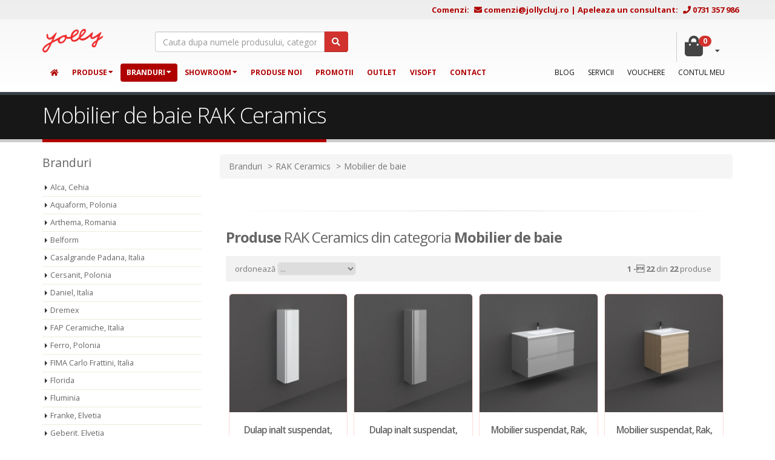

--- FILE ---
content_type: text/html; charset=UTF-8
request_url: https://www.jollycluj.ro/Brand_RAK-Ceramics_134_Mobilier-de-baie_13.html
body_size: 213778
content:
<!DOCTYPE html>
<html class="bgr" lang="ro">
	<head>
	<!-- <base href="https://www.jollycluj.ro/"> -->
	<!-- START meta -->
	<!-- Start cookieyes banner --> 
<script id="cookieyes" type="text/javascript" src="https://cdn-cookieyes.com/client_data/f602c01831ab9a656d34f0e0/script.js"></script> 
<script>
window.dataLayer = window.dataLayer || [];

    function gtag() {

        dataLayer.push(arguments);

    }
    gtag("consent", "default", {
        ad_storage: "denied",
        ad_user_data: "denied", 
        ad_personalization: "denied",
        analytics_storage: "denied",
        functionality_storage: "denied",
        personalization_storage: "denied",
        security_storage: "denied",
        wait_for_update: 1000,
    });

    gtag("set", "ads_data_redaction", true);
    gtag("set", "url_passthrough", true);

</script>
<!-- End cookieyes banner -->

		<!-- Basic -->
		<meta charset="utf-8">
        <meta http-equiv="X-UA-Compatible" content="IE=edge">	

		<title>Mobilier de baie RAK Ceramics la preturi avantajoase | Jolly</title>
		<meta name="Description" content="Livrare in toata tara ✅! Cumpara acum Mobilier de baie RAK Ceramics la cele mai bune preturi cu JollyCluj. Mobilier de baie din catalogul RAK Ceramics disponibile online. Vezi oferta disponibila!" />
		<meta name="Keywords" content="RAK Ceramics calitate si stil. Jolly, magazin online, showroom RAK Ceramics, Mobilier de baie" />
		
		<meta name="author" content="jollycluj.ro">
		<link rel="preconnect" href="//www.googletagmanager.com">
		<link rel="preconnect" href="//fonts.gstatic.com">
		<link rel="preconnect" href="//www.google-analytics.com">
		<link rel="canonical" href="https://www.jollycluj.ro/Brand_RAK-Ceramics_134_Mobilier-de-baie_13.html">

		<!-- Favicon -->
        <link rel="apple-touch-icon" sizes="180x180" href="https://www.jollycluj.ro/img/favicon/apple-touch-icon.png">
        <link rel="icon" type="image/png" href="https://www.jollycluj.ro/img/favicon/favicon-32x32.png" sizes="32x32">
        <link rel="icon" type="image/png" href="https://www.jollycluj.ro/img/favicon/favicon-16x16.png" sizes="16x16">
        <link rel="manifest" href="https://www.jollycluj.ro/img/favicon/manifest.json">
        <link rel="mask-icon" href="https://www.jollycluj.ro/img/favicon/safari-pinned-tab.svg">
        <link rel="shortcut icon" href="https://www.jollycluj.ro/img/favicon/favicon.ico">
        <meta name="msapplication-config" content="https://www.jollycluj.ro/img/favicon/browserconfig.xml">
        <meta name="theme-color" content="#ffffff">

		<!-- Mobile Metas -->
		<meta name="viewport" content="width=device-width, initial-scale=1.0">

		<meta property="og:title" content="Mobilier de baie RAK Ceramics">
<meta property="og:type" content="website">
<meta property="og:url" content="https://www.jollycluj.ro/Brand_RAK-Ceramics_134_Mobilier-de-baie_13.html">
<meta property="og:image" content="https://www.jollycluj.ro/photos/categorii/13.jpg">

		<!-- Web Fonts  -->
		<link rel="preconnect" href="//fonts.googleapis.com">

		<!-- Vendor CSS -->

		<link rel="preload" href="https://www.jollycluj.ro/fonts/fontawesome-webfont.woff2?v=4.4.0" as="font" type="font/woff2" crossorigin>
		<link rel="preload" href="https://www.jollycluj.ro/webfonts/fa-solid-900.woff2" as="font" type="font/woff2" crossorigin>
		<link rel="preload" href="https://www.jollycluj.ro/css/fonts/porto.woff2?20988115" as="font" type="font/woff2" crossorigin>
		<link rel="stylesheet" href="https://www.jollycluj.ro/css/cssfiles.min.css?v=1.14">
		<link rel="stylesheet" href="https://www.jollycluj.ro/css/bfcss.css?v=1.01">
		
		<script defer src="https://www.jollycluj.ro/vendor/modernizr/modernizr.js"></script>

		<!--[if IE]>
			<link rel="stylesheet" href="https://www.jollycluj.ro/css/ie.css">
		<![endif]-->

<script src="https://www.jollycluj.ro/vendor/jquery/jquery.js"></script>

		<!--[if lte IE 8]>
			<script src="https://www.jollycluj.ro/vendor/respond/respond.js"></script>
			<script src="https://www.jollycluj.ro/vendor/excanvas/excanvas.js"></script>
		<![endif]-->
		
<!-- <link rel="stylesheet" href="https://www.jollycluj.ro/css/google.css" media="screen"> -->

		
		<link rel="stylesheet" type="text/css" href="https://www.jollycluj.ro/cookiebar/jquery.cookiebar.css" />

        
         
         
        <!-- Google Tag Manager --> 
        <script>(function(w,d,s,l,i){w[l]=w[l]||[];w[l].push({'gtm.start': 
        new Date().getTime(),event:'gtm.js'});var f=d.getElementsByTagName(s)[0], 
        j=d.createElement(s),dl=l!='dataLayer'?'&l='+l:'';j.async=true;j.src= 
        'https://www.googletagmanager.com/gtm.js?id='+i+dl;f.parentNode.insertBefore(j,f); 
        })(window,document,'script','dataLayer','GTM-54W27G');</script> 
        <!-- End Google Tag Manager -->

		<!-- Global site tag (gtag.js) - Google Analytics -->
		<script>
		window.dataLayer = window.dataLayer || [];
		function gtag(){dataLayer.push(arguments);}
		gtag('js', new Date());

		gtag('config', 'G-EY061LV25Z');

		gtag('config', 'AW-945184699', {
			'allow_enhanced_conversions': true
		});
		</script>

        
        
<!-- Meta Pixel Code -->
<script>
!function(f,b,e,v,n,t,s)
{if(f.fbq)return;n=f.fbq=function(){n.callMethod?
n.callMethod.apply(n,arguments):n.queue.push(arguments)};
if(!f._fbq)f._fbq=n;n.push=n;n.loaded=!0;n.version='2.0';
n.queue=[];t=b.createElement(e);t.async=!0;
t.src=v;s=b.getElementsByTagName(e)[0];
s.parentNode.insertBefore(t,s)}(window, document,'script',
'https://connect.facebook.net/en_US/fbevents.js');
fbq('init', '1241285473675966');
fbq('track', 'PageView');
</script>
<noscript><img height="1" width="1" style="display:none"
src="https://www.facebook.com/tr?id=1241285473675966&ev=PageView&noscript=1"
/></noscript>
<!-- End Meta Pixel Code -->

<!-- Toast Notification pentru Mobil -->
<div id="cartToast">
    <i class="fa fa-shopping-cart" style="margin-right: 8px;"></i>
    <strong>Produs adaugat in cos! (<span id="cartItemCount">0</span>)</strong>
</div>

<script>
$(document).ready(function () {
    let minicart = $("#minicart");
    let cartIcon = $(".dropdown-toggle");
    let cartToast = $("#cartToast");
    let cartBadge = $(".badge.btn-danger"); // Elementul care conține numărul produselor

    // Verifica daca e mobil sau desktop
    function isMobile() {
        return $(window).width() < 768;
    }

    // Functie pentru actualizarea numarului de produse
    function updateCartCount(callback) {
        $.get("cart.php", function (response) {
            let updatedCount = $(response).find(".badge.btn-danger").text().trim();
            if (updatedCount) {
                cartBadge.text(updatedCount); // Actualizeaza badge-ul cosului
                $("#cartItemCount").text(updatedCount); // Actualizeaza in toast
            }
            if (typeof callback === "function") callback(); // Executa toast doar dupa update
        });
    }

    // Functie pentru afisarea mini-cart pe desktop
    function showMiniCart() {
        if (!isMobile()) {
            minicart.stop(true, true).fadeIn();
        }
    }

    // Hover pe desktop pentru afisare/ascundere mini-cart
    if (!isMobile()) {
        cartIcon.hover(
            function () {
                minicart.stop(true, true).fadeIn();
            },
            function () {
                minicart.stop(true, true).fadeOut();
            }
        );

        minicart.hover(
            function () {
                $(this).stop(true, true).fadeIn();
            },
            function () {
                $(this).stop(true, true).fadeOut();
            }
        );
    }

    // Auto show mini-cart sau toast dupa adaugare in cos
    $.get("check_cart_session.php", function (data) {
        if (data === "show") {
            updateCartCount(function () {
                if (isMobile()) {
                    cartToast.css("opacity", "1").fadeIn();

                    // Navigare la cart.php la tap/click pe toast
                    cartToast.off("click").on("click", function () {
                        window.location.href = "cart.php";
                    });

                    setTimeout(function () {
                        cartToast.fadeOut(function () {
                            cartToast.css("opacity", "0"); // Ascunde complet după animație
                        });
                    }, 3000);
                } else {
                    showMiniCart();
                }
            });
        }
    });
});
</script>

<style>
#cartToast {
    display: none; /* Se ascunde implicit */
    position: fixed;
    bottom: 20px;
    left: 50%;
    transform: translateX(-50%);
    width: 80%;
    max-width: 300px;
    background: #7fb069;
    color: white;
    padding: 12px;
    border-radius: 5px;
    text-align: center;
    font-size: 14px;
    z-index: 1000;
    display: flex;
    align-items: center;
    justify-content: center;
    box-shadow: 0 4px 6px rgba(0, 0, 0, 0.1);
    opacity: 0; /* Ascunde vizual toast-ul la început */
    transition: opacity 0.3s ease-in-out;
    cursor: pointer; /* Indică faptul că poate fi apăsat */
}

/* Ascunde cartToast pe desktop */
@media (min-width: 768px) {
    #cartToast {
        display: none !important;
    }
}
</style>

	<!-- END meta -->
	
	</head>
	<body>
    <!-- Google Tag Manager (noscript) -->
    <noscript><iframe src="https://www.googletagmanager.com/ns.html?id=GTM-54W27G" height="0" width="0" style="display:none;visibility:hidden"></iframe></noscript> 
    <!-- End Google Tag Manager (noscript) -->
		<div class="body">
			<header id="header" data-plugin-options='{"alwaysStickyEnabled": true}'>
				<!-- <div class="container">
					<div class="logo">
						<a href="https://www.jollycluj.ro/"><img alt="Jolly" width="101" height="40" src="https://www.jollycluj.ro/img/logo.png" ></a>
					</div>

                    
					<button class="btn btn-responsive-nav btn-inverse" data-toggle="collapse" data-target=".nav-main-collapse">
						<i class="fa fa-bars"></i>
					</button>
                    

				</div>
				<div class="navbar-collapse nav-main-collapse collapse">
		  		<div class="container"> -->

                	<!-- START topmenu -->
					<div class="topbar">
			<div class="container">
				<div class="row mb-sm-2">
					<div class="col-xs-12 toppromo ml-sm-3 mr-sm-5 text-right">
						<div id="comanda-email" class="d-inline"><span class="pr-2 hideonmobileTabTel">Comenzi:</span> <i class="fa fa-envelope"></i> <a href="mailto:comenzi@jollycluj.ro">comenzi@jollycluj.ro</a></div> | <div id="comanda-telefon" class="d-inline"><span class="pr-2 hideonmobileTabTel">Apeleaza un consultant:</span> <i class="fa fa-phone"></i>  <a href="tel:0731 357 986">0731 357 986</a></div>
			 		</div> 
				</div>
			 </div> 
		</div>
<div class="container">
		<div class="row pb-sm-3 mt-sm-3">
			<div class="col-xs-12 col-sm-6 col-md-7 headerTopleft">

				<div class="row">
					<div class="col-sm-4 col-md-3 col-xs-4">
						<div class="logo">
							<a href="https://www.jollycluj.ro/"><img alt="Jolly" width="101" height="40" src="https://www.jollycluj.ro/img/logo.png" loading="eager"></a>
						</div>
					</div>
					<div class="col-sm-8 col-md-9 col-xs-6">
						<div class="search">
							<form id="searchForm" action="results.php" method="get">
								<div class="input-group">
									<input type="text" class="form-control search" name="term" id="term" placeholder="Cauta dupa numele produsului, categorie sau dupa codul de produs" required>
									<span class="input-group-btn">
										<button class="btn btn-danger" type="submit"><i class="fa fa-search"></i></button>
									</span>
								</div>
							</form>
						</div>
					</div>
				</div>

			</div>

			<div class="col-xs-12 col-sm-6 col-md-5 headerTopright">
				<div class="row vdivide">
					<div class="col-lg-9 col-md-8 col-xs-6 col-xxs-12 text-right hideonmobile">
						<!-- <span>Apeleaza un consultant</span>
						<div>
						<h4 class="toppromo"><i class="fa fa-phone"></i>  0731 357 986</h4>
						</div>  -->
					</div>
					<div class="col-lg-3 col-md-4 col-xs-6 col-xxs-12 itemcos">
						<div class="navbar-collapse nav-main-collapse collapse">
						<nav class="nav-main mega-menu">
						<ul class="nav nav-pills nav-main">
														<li class="dropdown mega-menu-item mega-menu-shop" id="show_minicart">
									<a class="dropdown-toggle mobile-redirect" href="https://www.jollycluj.ro/cart.php">
										<i class="fa fa-shopping-bag"></i> <span class='badge btn-danger badge-danger'>0</span>
									</a>
									 
								</li>

						</ul>
						</nav>
						</div>
					</div>
				</div>	
            </div>

        </div>    
       
        
   
        
	</div>

    
	 <!-- START mobile menu -->
		<button class="btn btn-responsive-nav btn-inverse" data-toggle="collapse" data-target=".nav-main-collapse">
			<i class="fa fa-bars"></i>
		</button>
        <!-- END mobile menu -->
	<div class="navbar-collapse nav-main-collapse collapse">
		<div class="container">
			<div class="row">
			<div class="col-md-8 fleft">
			<nav class="nav-main mega-menu fleft">
			<ul class="nav nav-pills nav-main" id="mainMenu">
				<li class=" "><a href="https://www.jollycluj.ro/"><i class="fa fa-home"></i></a></li>
				<li class="dropdown mega-menu-item mega-menu-fullwidth ">
					<a class="dropdown-toggle" href="https://www.jollycluj.ro/catalog.php">Produse</a>
					<ul class="dropdown-menu">
	<li>
		<div class="mega-menu-content">
			<div class="row">
				<div class="col-md-3">
										<span class="mega-menu-sub-title"><a href="https://www.jollycluj.ro/Categorie_Promotii-primavara_734.html" class="mega-menu-sub-title">Promotii  de Iarna</a></span>
					<ul class="sub-menu">
						<li>
							<ul class="sub-menu">
																<li><a href="https://www.jollycluj.ro/Produse_Promotii-Primavara_735.html">Produse promotie Iarna</a></li>


							</ul>
						</li>
					</ul>
					<span class="mega-menu-sub-title"><a href="https://www.jollycluj.ro/Categorie_Obiecte-sanitare_1.html" class="mega-menu-sub-title">Obiecte sanitare</a></span>
					<ul class="sub-menu">
						<li>
							<ul class="sub-menu">
																<li><a href="https://www.jollycluj.ro/Produse_Lavoare-si-accesorii_43.html">Chiuvete baie</a></li>

								<li><a href="https://www.jollycluj.ro/Produse_Piedestale,-aparatoare-sifon_526.html">Piedestale, aparatoare sifon</a></li>

								<li><a href="https://www.jollycluj.ro/Produse_Vase-WC-si-accesorii_73.html">Vase WC</a></li>

								<li><a href="https://www.jollycluj.ro/Produse_Rezervoare-WC_116.html">Rezervoare WC</a></li>

								<li><a href="https://www.jollycluj.ro/Produse_Bideuri-si-elemente-fixare_93.html">Bideuri si elemente fixare</a></li>

								<li><a href="https://www.jollycluj.ro/Produse_Capace-obiecte-sanitare_601.html">Capace obiecte sanitare</a></li>

								<li><a href="https://www.jollycluj.ro/Produse_Pisoare-si-sisteme-de-prindere_96.html">Pisoare si sisteme de prindere</a></li>


							</ul>
						</li>
					</ul>
					<span class="mega-menu-sub-title"><a href="https://www.jollycluj.ro/Categorie_Cazi-de-baie_59.html" class="mega-menu-sub-title">Cazi de baie</a></span>
					<ul class="sub-menu">
						<li>
							<ul class="sub-menu">
																<li><a href="https://www.jollycluj.ro/Produse_Cazi-de-baie-de-colt_699.html">Cazi de baie de colt</a></li>

								<li><a href="https://www.jollycluj.ro/Produse_Cazi-free-standing_524.html">Cada freestanding</a></li>

								<li><a href="https://www.jollycluj.ro/Produse_Cazi-dreptunghiulare_135.html">Cazi dreptunghiulare</a></li>

								<li><a href="https://www.jollycluj.ro/Produse_Cazi-inzidite_388.html">Cazi inzidite</a></li>

								<li><a href="https://www.jollycluj.ro/Produse_Paravane-de-cada_215.html">Paravane de cada</a></li>

								<li><a href="https://www.jollycluj.ro/Produse_Accesorii-pentru-cazi_432.html">Accesorii cadă baie</a></li>


							</ul>
						</li>
					</ul>
					<span class="mega-menu-sub-title"><a href="https://www.jollycluj.ro/Categorie_Cabine-de-dus_231.html" class="mega-menu-sub-title">Cabine de dus</a></span>
					<ul class="sub-menu">
						<li>
							<ul class="sub-menu">
																<li><a href="https://www.jollycluj.ro/Produse_Cabine-de-dus_25.html">Cabine de dus</a></li>

								<li><a href="https://www.jollycluj.ro/Produse_Cadite-dus_176.html">Cadite dus</a></li>


							</ul>
						</li>
					</ul>

				</div>
				<div class="col-md-3">
										<span class="mega-menu-sub-title"><a href="https://www.jollycluj.ro/Categorie_Mobilier-de-baie_13.html" class="mega-menu-sub-title">Mobilier de baie</a></span>
					<ul class="sub-menu">
						<li>
							<ul class="sub-menu">
																<li><a href="https://www.jollycluj.ro/Produse_Seturi-de-mobilier-si-lavoar_51.html">Seturi de mobilier si lavoar</a></li>

								<li><a href="https://www.jollycluj.ro/Produse_Mobilier-pentru-lavoar_512.html">Mobilier lavoar baie</a></li>

								<li><a href="https://www.jollycluj.ro/Produse_Dulapuri-de-baie-_721.html">Dulapuri de baie </a></li>

								<li><a href="https://www.jollycluj.ro/Produse_Oglinzi-de-baie_52.html">Oglinzi de baie</a></li>

								<li><a href="https://www.jollycluj.ro/Produse_Accesorii-pentru-mobila_595.html">Accesorii pentru mobila</a></li>


							</ul>
						</li>
					</ul>
					<span class="mega-menu-sub-title"><a href="https://www.jollycluj.ro/Categorie_Instalatii-si-sifoane_682.html" class="mega-menu-sub-title">Instalatii si sifoane</a></span>
					<ul class="sub-menu">
						<li>
							<ul class="sub-menu">
																<li><a href="https://www.jollycluj.ro/Produse_Rigole-dus_501.html">Rigole cabină duș</a></li>

								<li><a href="https://www.jollycluj.ro/Produse_Sifoane-de-pardoseala_657.html">Sifoane de pardoseala</a></li>

								<li><a href="https://www.jollycluj.ro/Produse_Sifoane-pentru-sanitare_241.html">Sifoane pentru sanitare</a></li>

								<li><a href="https://www.jollycluj.ro/Produse_Sifoane-pentru-cazi,-cadite_507.html">Sifoane pentru cazi, cadite</a></li>

								<li><a href="https://www.jollycluj.ro/Produse_Instalatii-de-cazi,-cadite_430.html">Instalatii de cazi, cadite</a></li>

								<li><a href="https://www.jollycluj.ro/Produse_Robineti-si-accesorii_473.html">Robineti si accesorii</a></li>


							</ul>
						</li>
					</ul>
					<span class="mega-menu-sub-title"><a href="https://www.jollycluj.ro/Categorie_Siguranta-baii_456.html" class="mega-menu-sub-title">Siguranta baii</a></span>
					<ul class="sub-menu">
						<li>
							<ul class="sub-menu">
																<li><a href="https://www.jollycluj.ro/Produse_Sanitare-speciale_8.html">Sanitare speciale</a></li>

								<li><a href="https://www.jollycluj.ro/Produse_Oglinzi-speciale_345.html">Oglinzi speciale</a></li>

								<li><a href="https://www.jollycluj.ro/Produse_Accesorii-speciale_333.html">Accesorii speciale</a></li>


							</ul>
						</li>
					</ul>

				</div>
				<div class="col-md-3">
										<span class="mega-menu-sub-title"><a href="https://www.jollycluj.ro/Categorie_SPA_640.html" class="mega-menu-sub-title">SPA</a></span>
					<ul class="sub-menu">
						<li>
							<ul class="sub-menu">
																<li><a href="https://www.jollycluj.ro/Produse_Minipiscine_646.html">Minipiscine</a></li>

								<li><a href="https://www.jollycluj.ro/Produse_Panel-de-dus-cu-hidromasaj_642.html">Panel de dus cu hidromasaj</a></li>


							</ul>
						</li>
					</ul>
					<span class="mega-menu-sub-title"><a href="https://www.jollycluj.ro/Categorie_Accesorii-tehnologice_57.html" class="mega-menu-sub-title">Accesorii tehnologice</a></span>
					<ul class="sub-menu">
						<li>
							<ul class="sub-menu">
																<li><a href="https://www.jollycluj.ro/Produse_Usite-de-vizitare-(revizie)_257.html">Usite de vizitare (revizie)</a></li>

								<li><a href="https://www.jollycluj.ro/Produse_Rame-de-aerisire_170.html">Rame de aerisire</a></li>

								<li><a href="https://www.jollycluj.ro/Produse_Tuburi-flexibile_289.html">Tuburi flexibile</a></li>


							</ul>
						</li>
					</ul>
					<span class="mega-menu-sub-title"><a href="https://www.jollycluj.ro/Categorie_Accesorii-de-baie_40.html" class="mega-menu-sub-title">Accesorii de baie</a></span>
					<ul class="sub-menu">
						<li>
							<ul class="sub-menu">
																<li><a href="https://www.jollycluj.ro/Produse_Accesorii-metalice_166.html">Accesorii metalice</a></li>


							</ul>
						</li>
					</ul>

				</div>
				<div class="col-md-3">
										<span class="mega-menu-sub-title"><a href="https://www.jollycluj.ro/Categorie_Baterii-si-dusuri_31.html" class="mega-menu-sub-title">Baterii si dusuri</a></span>
					<ul class="sub-menu">
						<li>
							<ul class="sub-menu">
																<li><a href="https://www.jollycluj.ro/Produse_Baterii-de-baie_32.html">Baterii de baie</a></li>

								<li><a href="https://www.jollycluj.ro/Produse_Baterii-de-bucatarie_38.html">Baterii de bucatarie</a></li>

								<li><a href="https://www.jollycluj.ro/Produse_Baterii-ingropate_638.html">Baterii ingropate</a></li>

								<li><a href="https://www.jollycluj.ro/Produse_Corpuri-incastrate_564.html">Corpuri incastrate</a></li>

								<li><a href="https://www.jollycluj.ro/Produse_Accesorii-pentru-baterii_173.html">Accesorii pentru baterii</a></li>

								<li><a href="https://www.jollycluj.ro/Produse_Seturi-de-duscoloane_313.html">Seturi de dus/coloane</a></li>

								<li><a href="https://www.jollycluj.ro/Produse_Furtun-dus_626.html">Furtun dus</a></li>

								<li><a href="https://www.jollycluj.ro/Produse_Para-dus-si-cap-dus-fix_627.html">Para dus si cap dus fix</a></li>

								<li><a href="https://www.jollycluj.ro/Produse__730.html">Brate de dus</a></li>

								<li><a href="https://www.jollycluj.ro/Produse_Accesorii-cada-si-dus_320.html">Accesorii cada si dus</a></li>


							</ul>
						</li>
					</ul>
					<span class="mega-menu-sub-title"><a href="https://www.jollycluj.ro/Categorie_Toalete-publice_457.html" class="mega-menu-sub-title">Toalete publice</a></span>
					<ul class="sub-menu">
						<li>
							<ul class="sub-menu">
																<li><a href="https://www.jollycluj.ro/Produse_Baterii-si-instalatii_573.html">Baterii si instalatii</a></li>

								<li><a href="https://www.jollycluj.ro/Produse_Oglinzi_453.html">Oglinzi</a></li>

								<li><a href="https://www.jollycluj.ro/Produse_Accesorii-publice_438.html">Accesorii publice</a></li>

								<li><a href="https://www.jollycluj.ro/Produse_Accesorii-speciale_567.html">Accesorii speciale</a></li>


							</ul>
						</li>
					</ul>


                    <span class="mega-menu-sub-title">
                    <a class="mega-menu-sub-title" href="https://www.jollycluj.ro/Gresie_Faianta.html">Gresie/Faianta</a>
                    </span>
					<ul class="sub-menu">
						<li>
							<ul class="sub-menu">
								<li><a href="https://www.jollycluj.ro/Gresie_Faianta.html">Gresie/Faianta</a></li>
								<li><a href="https://www.jollycluj.ro/Gresie_Faianta/Mozaic/7">Mozaic</a></li>
							</ul>
						</li>
					</ul>
                    <span class="mega-menu-sub-title">
                    <a class="mega-menu-sub-title" href="https://www.jollycluj.ro/branduri.php">Branduri</a>
                    </span>
					<ul class="sub-menu">
						<li>
							<ul class="sub-menu">
								<li><a href="https://www.jollycluj.ro/branduri.php">Branduri articole</a></li>
							</ul>
						</li>
					</ul>
                    
                    
				</div>
			</div>
		</div>
	</li>
</ul>
				</li>
				<li class="dropdown mega-menu-item mega-menu-fullwidth active">
					<a class="dropdown-toggle" href="https://www.jollycluj.ro/branduri.php">Branduri</a>
					<ul class="dropdown-menu">
	<li>
		<div class="mega-menu-content">
			<div class="row">
				<div class="col-md-3">
										<span class="mega-menu-sub-title"><a href="https://www.jollycluj.ro/Brand_Alca,-Cehia_127.html" class="mega-menu-sub-title menubrand">Alca, Cehia</a></span>					
					<span class="mega-menu-sub-title"><a href="https://www.jollycluj.ro/Brand_Casalgrande-Padana,-Italia_123.html" class="mega-menu-sub-title menubrand">Casalgrande Padana, Italia</a></span>					
					<span class="mega-menu-sub-title"><a href="https://www.jollycluj.ro/Brand_FAP-Ceramiche,-Italia_25.html" class="mega-menu-sub-title menubrand">FAP Ceramiche, Italia</a></span>					
					<span class="mega-menu-sub-title"><a href="https://www.jollycluj.ro/Brand_Fluminia_87.html" class="mega-menu-sub-title menubrand">Fluminia</a></span>					
					<span class="mega-menu-sub-title"><a href="https://www.jollycluj.ro/Brand_Hansgrohe,-Germania_67.html" class="mega-menu-sub-title menubrand">Hansgrohe, Germania</a></span>					
					<span class="mega-menu-sub-title"><a href="https://www.jollycluj.ro/Brand_Kessel,-Germania_112.html" class="mega-menu-sub-title menubrand">Kessel, Germania</a></span>					
					<span class="mega-menu-sub-title"><a href="https://www.jollycluj.ro/Brand_Laufen,-Elvetia_104.html" class="mega-menu-sub-title menubrand">Laufen, Elvetia</a></span>					
					<span class="mega-menu-sub-title"><a href="https://www.jollycluj.ro/Brand_Opoczno,-Polonia_121.html" class="mega-menu-sub-title menubrand">Opoczno, Polonia</a></span>					
					<span class="mega-menu-sub-title"><a href="https://www.jollycluj.ro/Brand_Saime,-Italia_113.html" class="mega-menu-sub-title menubrand">Saime, Italia</a></span>					
					<span class="mega-menu-sub-title"><a href="https://www.jollycluj.ro/Brand_Thermomat,-Italia_39.html" class="mega-menu-sub-title menubrand">Thermomat, Italia</a></span>					

				</div>
				<div class="col-md-3">
										<span class="mega-menu-sub-title"><a href="https://www.jollycluj.ro/Brand_Aquaform,-Polonia_48.html" class="mega-menu-sub-title menubrand">Aquaform, Polonia</a></span>					
					<span class="mega-menu-sub-title"><a href="https://www.jollycluj.ro/Brand_Cersanit,-Polonia_4.html" class="mega-menu-sub-title menubrand">Cersanit, Polonia</a></span>					
					<span class="mega-menu-sub-title"><a href="https://www.jollycluj.ro/Brand_Ferro,-Polonia_65.html" class="mega-menu-sub-title menubrand">Ferro, Polonia</a></span>					
					<span class="mega-menu-sub-title"><a href="https://www.jollycluj.ro/Brand_Franke,-Elvetia_66.html" class="mega-menu-sub-title menubrand">Franke, Elvetia</a></span>					
					<span class="mega-menu-sub-title"><a href="https://www.jollycluj.ro/Brand_Hatria,-Italia_3.html" class="mega-menu-sub-title menubrand">Hatria, Italia</a></span>					
					<span class="mega-menu-sub-title"><a href="https://www.jollycluj.ro/Brand_Kludi,-Germania_14.html" class="mega-menu-sub-title menubrand">Kludi, Germania</a></span>					
					<span class="mega-menu-sub-title"><a href="https://www.jollycluj.ro/Brand_LaVita_140.html" class="mega-menu-sub-title menubrand">LaVita</a></span>					
					<span class="mega-menu-sub-title"><a href="https://www.jollycluj.ro/Brand_Plast-BRNO,-Cehia_91.html" class="mega-menu-sub-title menubrand">Plast BRNO, Cehia</a></span>					
					<span class="mega-menu-sub-title"><a href="https://www.jollycluj.ro/Brand_SanSwiss,-Elvetia_101.html" class="mega-menu-sub-title menubrand">SanSwiss, Elvetia</a></span>					
					<span class="mega-menu-sub-title"><a href="https://www.jollycluj.ro/Brand_Villeroy-&-Boch,-Germania_2.html" class="mega-menu-sub-title menubrand">Villeroy & Boch, Germania</a></span>					

				</div>
				<div class="col-md-3">
										<span class="mega-menu-sub-title"><a href="https://www.jollycluj.ro/Brand_Arthema,-Romania_97.html" class="mega-menu-sub-title menubrand">Arthema, Romania</a></span>					
					<span class="mega-menu-sub-title"><a href="https://www.jollycluj.ro/Brand_Daniel,-Italia_61.html" class="mega-menu-sub-title menubrand">Daniel, Italia</a></span>					
					<span class="mega-menu-sub-title"><a href="https://www.jollycluj.ro/Brand_FIMA-Carlo-Frattini,-Italia_11.html" class="mega-menu-sub-title menubrand">FIMA Carlo Frattini, Italia</a></span>					
					<span class="mega-menu-sub-title"><a href="https://www.jollycluj.ro/Brand_Geberit,-Elvetia_6.html" class="mega-menu-sub-title menubrand">Geberit, Elvetia</a></span>					
					<span class="mega-menu-sub-title"><a href="https://www.jollycluj.ro/Brand_Huppe,-Germania_120.html" class="mega-menu-sub-title menubrand">Huppe, Germania</a></span>					
					<span class="mega-menu-sub-title"><a href="https://www.jollycluj.ro/Brand_KOLO-by-Geberit-Group_124.html" class="mega-menu-sub-title menubrand">KOLO by Geberit Group</a></span>					
					<span class="mega-menu-sub-title"><a href="https://www.jollycluj.ro/Brand_Mediterraneo_119.html" class="mega-menu-sub-title menubrand">Mediterraneo</a></span>					
					<span class="mega-menu-sub-title"><a href="https://www.jollycluj.ro/Brand_RAK-Ceramics_134.html" class="mega-menu-sub-title menubrand">RAK Ceramics</a></span>					
					<span class="mega-menu-sub-title"><a href="https://www.jollycluj.ro/Brand_SPECTRUM_139.html" class="mega-menu-sub-title menubrand">SPECTRUM</a></span>					
					<span class="mega-menu-sub-title"><a href="https://www.jollycluj.ro/Brand_Wellis,-Ungaria_20.html" class="mega-menu-sub-title menubrand">Wellis, Ungaria</a></span>					

				</div>
				<div class="col-md-3">
										<span class="mega-menu-sub-title"><a href="https://www.jollycluj.ro/Brand_Belform_136.html" class="mega-menu-sub-title menubrand">Belform</a></span>					
					<span class="mega-menu-sub-title"><a href="https://www.jollycluj.ro/Brand_Dremex_137.html" class="mega-menu-sub-title menubrand">Dremex</a></span>					
					<span class="mega-menu-sub-title"><a href="https://www.jollycluj.ro/Brand_Florida_46.html" class="mega-menu-sub-title menubrand">Florida</a></span>					
					<span class="mega-menu-sub-title"><a href="https://www.jollycluj.ro/Brand_Haco,-Cehia_34.html" class="mega-menu-sub-title menubrand">Haco, Cehia</a></span>					
					<span class="mega-menu-sub-title"><a href="https://www.jollycluj.ro/Brand_IDEAL-STANDARD_138.html" class="mega-menu-sub-title menubrand">IDEAL STANDARD</a></span>					
					<span class="mega-menu-sub-title"><a href="https://www.jollycluj.ro/Brand_Kolpasan,-Slovenia_88.html" class="mega-menu-sub-title menubrand">Kolpasan, Slovenia</a></span>					
					<span class="mega-menu-sub-title"><a href="https://www.jollycluj.ro/Brand_Midas,-Polonia_35.html" class="mega-menu-sub-title menubrand">Midas, Polonia</a></span>					
					<span class="mega-menu-sub-title"><a href="https://www.jollycluj.ro/Brand_Ravak,-Cehia_78.html" class="mega-menu-sub-title menubrand">Ravak, Cehia</a></span>					
					<span class="mega-menu-sub-title"><a href="https://www.jollycluj.ro/Brand_Supergres-Ceramiche_28.html" class="mega-menu-sub-title menubrand">Supergres Ceramiche</a></span>					

				</div>
			</div>
		</div>
	</li>
</ul>
				</li>
				<li class="dropdown ">
					<a class="dropdown-toggle" href="https://www.jollycluj.ro/showroom_jolly.php">Showroom</a>
					<ul class="dropdown-menu">
						<li><a href="https://www.jollycluj.ro/showroom_jolly.php">Cluj-Napoca</a></li>
						<li><a href="https://www.jollycluj.ro/showroom-Piatra-Neamt.php">Piatra-Neamt</a></li>
					</ul>
				</li>
				<li class=""><a href="https://www.jollycluj.ro/noutati.php">Produse noi</a></li>
				<li class=""><a href="https://www.jollycluj.ro/promotii.php">Promotii</a></li>
				<li class="<<:selectedMenu10:>>"><a href="https://www.jollycluj.ro/outlet">Outlet</a></li>
				<li class=""><a href="https://www.jollycluj.ro/Servicii/_12.html">VISOFT</a></li>
				<li class=""><a href="https://www.jollycluj.ro/contact.html">Contact</a></li>


				<!-- <li class=""><a href="https://www.jollycluj.ro/servicii_toate.php">Servicii</a></li>
				
				<li class=""><a href="https://www.jollycluj.ro/stiri_toate.php">Stiri</a></li>
				<li class="dropdown ">
					<a class="dropdown-toggle" href="https://www.jollycluj.ro/promotii.php">Promotii / Noutati</a>
					<ul class="dropdown-menu">
						<li><a href="https://www.jollycluj.ro/promotii.php">Produse <span class="toppromo">promotionale</span></a></li>
						<li><a href="https://www.jollycluj.ro/noutati.php">Produse  <span class="toppromo">noutati</span></a></li>
						
					</ul>
				</li>
				<li  class=""><a href="https://www.jollycluj.ro/voucher.php">Vouchere</a></li>                                
												<li class="dropdown mega-menu-item mega-menu-shop" id="show_minicart">
									<a class="dropdown-toggle mobile-redirect" href="https://www.jollycluj.ro/cart.php">
										<i class="fa fa-shopping-bag"></i> <span class='badge btn-danger badge-danger'>0</span>
									</a>
									 
								</li>

				<li class="dropdown " style="padding-left:30px;">
					<a href="https://www.jollycluj.ro/login.php">Contul meu</a></li> -->
			</ul>
			</nav>


			</div>
			<div class="col-md-4">
			<nav class="nav-main nav-sec mega-menu fright">
			<ul class="nav nav-pills nav-main nav-sec">
			    <li><a href="https://www.jollycluj.ro/blog/">Blog</a></li>
			    <li><a href="https://www.jollycluj.ro/servicii_toate.php">Servicii</a></li>
			    <li><a href="https://www.jollycluj.ro/voucher.php">Vouchere</a></li>
			    <li><a href="https://www.jollycluj.ro/login.php">Contul meu</a></li>
			</ul>
			</nav>
			</div>
			</div>	
</div>
</div>
                	<!-- END topmenu -->

				<!-- </div>
				</div> -->
			</header>
			<!--<section class="section section-primary mb-none mt-none pb-none pt-none cr2017" id="cr2017">&nbsp;</section>-->

			<div role="main" class="main">

				<!-- START title/search line -->
								<section class="page-header">
					<div class="container">
                    
						<div class="row">
							<div class="col-md-9">
                                <div class="row">
                                    <div class="col-md-12">
                                        <h1>Mobilier de baie RAK Ceramics</h1>
                                    </div>
                                </div>
                        	</div>
                            
                          <!--   <div class="col-md-3">
                                <div class="row">
                                    <div class="col-md-12">
                                    <div class="m-sm"></div>
									<div class="search">
										<form id="searchForm" action="results.php" method="get">
											<div class="input-group">
												<input type="text" class="form-control search" name="term" id="term" placeholder="Cauta..." required>
												<span class="input-group-btn">
													<button class="btn btn-default" type="submit"><i class="fa fa-search"></i></button>
												</span>
											</div>
										</form>
									</div>
                                    </div>
                                </div>    
                            </div> -->   
                        </div>
                           
					</div>
				</section>                
                

                <!-- END title/search line -->

				<div class="container">
					<div class="row" id="jollycontent">

					<!-- START left aside -->
					<div class="hideonmobileTab">
                    					<div class="col-md-3" id="jollyaside">
							<aside class="sidebar">
								<h4 class="heading-primary">Branduri</h4>
								<ul class="nav nav-list mb-xlg hideonmobileTab navbar-list-left">
																		<li class="navbar-tags-left ">
										<a href="https://www.jollycluj.ro/Brand_Alca,-Cehia_127.html">Alca, Cehia</a>
										<ul class="dropdown-left ">
	<!-- 	<li><a href="Descriere_Brand_Alca,-Cehia_127.html">Descriere Alca, Cehia</a></li>
 -->
										<li class=""><a href="https://www.jollycluj.ro/Brand_Alca,-Cehia_127_Obiecte-sanitare_1.html">Obiecte sanitare Alca</a></li>
									<li class=""><a href="https://www.jollycluj.ro/Brand_Alca,-Cehia_127_Instalatii-si-sifoane_682.html">Instalatii si sifoane Alca</a></li>

</ul>
									</li>
									<li class="navbar-tags-left ">
										<a href="https://www.jollycluj.ro/Brand_Aquaform,-Polonia_48.html">Aquaform, Polonia</a>
										<ul class="dropdown-left ">
	<!-- 	<li><a href="Descriere_Brand_Aquaform,-Polonia_48.html">Descriere Aquaform, Polonia</a></li>
 -->
										<li class=""><a href="https://www.jollycluj.ro/Brand_Aquaform,-Polonia_48_Cabine-de-dus_231.html">Cabine de dus Aquaform</a></li>

</ul>
									</li>
									<li class="navbar-tags-left ">
										<a href="https://www.jollycluj.ro/Brand_Arthema,-Romania_97.html">Arthema, Romania</a>
										<ul class="dropdown-left ">
	<!-- 	<li><a href="Descriere_Brand_Arthema,-Romania_97.html">Descriere Arthema, Romania</a></li>
 -->
										<li class=""><a href="https://www.jollycluj.ro/Brand_Arthema,-Romania_97_Obiecte-sanitare_1.html">Obiecte sanitare Arthema</a></li>
									<li class=""><a href="https://www.jollycluj.ro/Brand_Arthema,-Romania_97_Mobilier-de-baie_13.html">Mobilier de baie Arthema</a></li>

</ul>
									</li>
									<li class="navbar-tags-left ">
										<a href="https://www.jollycluj.ro/Brand_Belform_136.html">Belform</a>
										<ul class="dropdown-left ">
	<!-- 	<li><a href="Descriere_Brand_Belform_136.html">Descriere Belform</a></li>
 -->
										<li class=""><a href="https://www.jollycluj.ro/Brand_Belform_136_Cabine-de-dus_231.html">Cabine de dus Belform</a></li>

</ul>
									</li>
									<li class="navbar-tags-left ">
										<a href="https://www.jollycluj.ro/Brand_Casalgrande-Padana,-Italia_123.html">Casalgrande Padana, Italia</a>
										<ul class="dropdown-left ">
	<!-- 	<li><a href="Descriere_Brand_Casalgrande-Padana,-Italia_123.html">Descriere Casalgrande Padana, Italia</a></li>
 -->
										<li><a href="https://www.jollycluj.ro/firme/Casalgrande-Padana,-Italia/Faianta_Gresie_123">Faianta/Gresie</a></li>


</ul>
									</li>
									<li class="navbar-tags-left ">
										<a href="https://www.jollycluj.ro/Brand_Cersanit,-Polonia_4.html">Cersanit, Polonia</a>
										<ul class="dropdown-left ">
	<!-- 	<li><a href="Descriere_Brand_Cersanit,-Polonia_4.html">Descriere Cersanit, Polonia</a></li>
 -->
										<li class=""><a href="https://www.jollycluj.ro/Brand_Cersanit,-Polonia_4_Obiecte-sanitare_1.html">Obiecte sanitare Cersanit</a></li>
									<li class=""><a href="https://www.jollycluj.ro/Brand_Cersanit,-Polonia_4_Cazi-de-baie_59.html">Cazi de baie Cersanit</a></li>
									<li class=""><a href="https://www.jollycluj.ro/Brand_Cersanit,-Polonia_4_Mobilier-de-baie_13.html">Mobilier de baie Cersanit</a></li>
									<li class=""><a href="https://www.jollycluj.ro/Brand_Cersanit,-Polonia_4_Baterii-si-dusuri_31.html">Baterii si dusuri Cersanit</a></li>
									<li class=""><a href="https://www.jollycluj.ro/Brand_Cersanit,-Polonia_4_Siguranta-baii_456.html">Siguranta baii Cersanit</a></li>

</ul>
									</li>
									<li class="navbar-tags-left ">
										<a href="https://www.jollycluj.ro/Brand_Daniel,-Italia_61.html">Daniel, Italia</a>
										<ul class="dropdown-left ">
	<!-- 	<li><a href="Descriere_Brand_Daniel,-Italia_61.html">Descriere Daniel, Italia</a></li>
 -->
										<li class=""><a href="https://www.jollycluj.ro/Brand_Daniel,-Italia_61_Baterii-si-dusuri_31.html">Baterii si dusuri Daniel</a></li>

</ul>
									</li>
									<li class="navbar-tags-left ">
										<a href="https://www.jollycluj.ro/Brand_Dremex_137.html">Dremex</a>
										<ul class="dropdown-left ">
	<!-- 	<li><a href="Descriere_Brand_Dremex_137.html">Descriere Dremex</a></li>
 -->
										<li class=""><a href="https://www.jollycluj.ro/Brand_Dremex_137_Cazi-de-baie_59.html">Cazi de baie Dremex</a></li>

</ul>
									</li>
									<li class="navbar-tags-left ">
										<a href="https://www.jollycluj.ro/Brand_FAP-Ceramiche,-Italia_25.html">FAP Ceramiche, Italia</a>
										<ul class="dropdown-left ">
	<!-- 	<li><a href="Descriere_Brand_FAP-Ceramiche,-Italia_25.html">Descriere FAP Ceramiche, Italia</a></li>
 -->
										<li><a href="https://www.jollycluj.ro/firme/FAP-Ceramiche,-Italia/Faianta_Gresie_25">Faianta/Gresie</a></li>


</ul>
									</li>
									<li class="navbar-tags-left ">
										<a href="https://www.jollycluj.ro/Brand_Ferro,-Polonia_65.html">Ferro, Polonia</a>
										<ul class="dropdown-left ">
	<!-- 	<li><a href="Descriere_Brand_Ferro,-Polonia_65.html">Descriere Ferro, Polonia</a></li>
 -->
										<li class=""><a href="https://www.jollycluj.ro/Brand_Ferro,-Polonia_65_Obiecte-sanitare_1.html">Obiecte sanitare Ferro</a></li>
									<li class=""><a href="https://www.jollycluj.ro/Brand_Ferro,-Polonia_65_Baterii-si-dusuri_31.html">Baterii si dusuri Ferro</a></li>
									<li class=""><a href="https://www.jollycluj.ro/Brand_Ferro,-Polonia_65_Accesorii-de-baie_40.html">Accesorii de baie Ferro</a></li>
									<li class=""><a href="https://www.jollycluj.ro/Brand_Ferro,-Polonia_65_Instalatii-si-sifoane_682.html">Instalatii si sifoane Ferro</a></li>
									<li class=""><a href="https://www.jollycluj.ro/Brand_Ferro,-Polonia_65_Siguranta-baii_456.html">Siguranta baii Ferro</a></li>
									<li class=""><a href="https://www.jollycluj.ro/Brand_Ferro,-Polonia_65_Toalete-publice_457.html">Toalete publice Ferro</a></li>

</ul>
									</li>
									<li class="navbar-tags-left ">
										<a href="https://www.jollycluj.ro/Brand_FIMA-Carlo-Frattini,-Italia_11.html">FIMA Carlo Frattini, Italia</a>
										<ul class="dropdown-left ">
	<!-- 	<li><a href="Descriere_Brand_FIMA-Carlo-Frattini,-Italia_11.html">Descriere FIMA Carlo Frattini, Italia</a></li>
 -->
										<li class=""><a href="https://www.jollycluj.ro/Brand_FIMA-Carlo-Frattini,-Italia_11_Baterii-si-dusuri_31.html">Baterii si dusuri FIMA Carlo Frattini</a></li>
									<li class=""><a href="https://www.jollycluj.ro/Brand_FIMA-Carlo-Frattini,-Italia_11_SPA_640.html">SPA FIMA Carlo Frattini</a></li>

</ul>
									</li>
									<li class="navbar-tags-left ">
										<a href="https://www.jollycluj.ro/Brand_Florida_46.html">Florida</a>
										<ul class="dropdown-left ">
	<!-- 	<li><a href="Descriere_Brand_Florida_46.html">Descriere Florida</a></li>
 -->
										<li class=""><a href="https://www.jollycluj.ro/Brand_Florida_46_Cazi-de-baie_59.html">Cazi de baie Florida</a></li>
									<li class=""><a href="https://www.jollycluj.ro/Brand_Florida_46_Baterii-si-dusuri_31.html">Baterii si dusuri Florida</a></li>

</ul>
									</li>
									<li class="navbar-tags-left ">
										<a href="https://www.jollycluj.ro/Brand_Fluminia_87.html">Fluminia</a>
										<ul class="dropdown-left ">
	<!-- 	<li><a href="Descriere_Brand_Fluminia_87.html">Descriere Fluminia</a></li>
 -->
										<li class=""><a href="https://www.jollycluj.ro/Brand_Fluminia_87_Obiecte-sanitare_1.html">Obiecte sanitare Fluminia</a></li>
									<li class=""><a href="https://www.jollycluj.ro/Brand_Fluminia_87_Mobilier-de-baie_13.html">Mobilier de baie Fluminia</a></li>
									<li class=""><a href="https://www.jollycluj.ro/Brand_Fluminia_87_Accesorii-de-baie_40.html">Accesorii de baie Fluminia</a></li>

</ul>
									</li>
									<li class="navbar-tags-left ">
										<a href="https://www.jollycluj.ro/Brand_Franke,-Elvetia_66.html">Franke, Elvetia</a>
										<ul class="dropdown-left ">
	<!-- 	<li><a href="Descriere_Brand_Franke,-Elvetia_66.html">Descriere Franke, Elvetia</a></li>
 -->
										<li class=""><a href="https://www.jollycluj.ro/Brand_Franke,-Elvetia_66_Obiecte-sanitare_1.html">Obiecte sanitare Franke</a></li>
									<li class=""><a href="https://www.jollycluj.ro/Brand_Franke,-Elvetia_66_Toalete-publice_457.html">Toalete publice Franke</a></li>

</ul>
									</li>
									<li class="navbar-tags-left ">
										<a href="https://www.jollycluj.ro/Brand_Geberit,-Elvetia_6.html">Geberit, Elvetia</a>
										<ul class="dropdown-left ">
	<!-- 	<li><a href="Descriere_Brand_Geberit,-Elvetia_6.html">Descriere Geberit, Elvetia</a></li>
 -->
										<li class=""><a href="https://www.jollycluj.ro/Brand_Geberit,-Elvetia_6_Obiecte-sanitare_1.html">Obiecte sanitare Geberit</a></li>
									<li class=""><a href="https://www.jollycluj.ro/Brand_Geberit,-Elvetia_6_Mobilier-de-baie_13.html">Mobilier de baie Geberit</a></li>
									<li class=""><a href="https://www.jollycluj.ro/Brand_Geberit,-Elvetia_6_Baterii-si-dusuri_31.html">Baterii si dusuri Geberit</a></li>
									<li class=""><a href="https://www.jollycluj.ro/Brand_Geberit,-Elvetia_6_Accesorii-de-baie_40.html">Accesorii de baie Geberit</a></li>
									<li class=""><a href="https://www.jollycluj.ro/Brand_Geberit,-Elvetia_6_Instalatii-si-sifoane_682.html">Instalatii si sifoane Geberit</a></li>
									<li class=""><a href="https://www.jollycluj.ro/Brand_Geberit,-Elvetia_6_Accesorii-tehnologice_57.html">Accesorii tehnologice Geberit</a></li>
									<li class=""><a href="https://www.jollycluj.ro/Brand_Geberit,-Elvetia_6_Toalete-publice_457.html">Toalete publice Geberit</a></li>

</ul>
									</li>
									<li class="navbar-tags-left ">
										<a href="https://www.jollycluj.ro/Brand_Haco,-Cehia_34.html">Haco, Cehia</a>
										<ul class="dropdown-left ">
	<!-- 	<li><a href="Descriere_Brand_Haco,-Cehia_34.html">Descriere Haco, Cehia</a></li>
 -->
										<li class=""><a href="https://www.jollycluj.ro/Brand_Haco,-Cehia_34_Accesorii-tehnologice_57.html">Accesorii tehnologice Haco</a></li>

</ul>
									</li>
									<li class="navbar-tags-left ">
										<a href="https://www.jollycluj.ro/Brand_Hansgrohe,-Germania_67.html">Hansgrohe, Germania</a>
										<ul class="dropdown-left ">
	<!-- 	<li><a href="Descriere_Brand_Hansgrohe,-Germania_67.html">Descriere Hansgrohe, Germania</a></li>
 -->
										<li class=""><a href="https://www.jollycluj.ro/Brand_Hansgrohe,-Germania_67_Obiecte-sanitare_1.html">Obiecte sanitare Hansgrohe</a></li>
									<li class=""><a href="https://www.jollycluj.ro/Brand_Hansgrohe,-Germania_67_Mobilier-de-baie_13.html">Mobilier de baie Hansgrohe</a></li>
									<li class=""><a href="https://www.jollycluj.ro/Brand_Hansgrohe,-Germania_67_Baterii-si-dusuri_31.html">Baterii si dusuri Hansgrohe</a></li>
									<li class=""><a href="https://www.jollycluj.ro/Brand_Hansgrohe,-Germania_67_Accesorii-de-baie_40.html">Accesorii de baie Hansgrohe</a></li>
									<li class=""><a href="https://www.jollycluj.ro/Brand_Hansgrohe,-Germania_67_Instalatii-si-sifoane_682.html">Instalatii si sifoane Hansgrohe</a></li>
									<li class=""><a href="https://www.jollycluj.ro/Brand_Hansgrohe,-Germania_67_Siguranta-baii_456.html">Siguranta baii Hansgrohe</a></li>
									<li class=""><a href="https://www.jollycluj.ro/Brand_Hansgrohe,-Germania_67_Toalete-publice_457.html">Toalete publice Hansgrohe</a></li>

</ul>
									</li>
									<li class="navbar-tags-left ">
										<a href="https://www.jollycluj.ro/Brand_Hatria,-Italia_3.html">Hatria, Italia</a>
										<ul class="dropdown-left ">
	<!-- 	<li><a href="Descriere_Brand_Hatria,-Italia_3.html">Descriere Hatria, Italia</a></li>
 -->
										<li class=""><a href="https://www.jollycluj.ro/Brand_Hatria,-Italia_3_Obiecte-sanitare_1.html">Obiecte sanitare Hatria</a></li>
									<li class=""><a href="https://www.jollycluj.ro/Brand_Hatria,-Italia_3_Cazi-de-baie_59.html">Cazi de baie Hatria</a></li>
									<li class=""><a href="https://www.jollycluj.ro/Brand_Hatria,-Italia_3_Instalatii-si-sifoane_682.html">Instalatii si sifoane Hatria</a></li>
									<li class=""><a href="https://www.jollycluj.ro/Brand_Hatria,-Italia_3_Siguranta-baii_456.html">Siguranta baii Hatria</a></li>

</ul>
									</li>
									<li class="navbar-tags-left ">
										<a href="https://www.jollycluj.ro/Brand_Huppe,-Germania_120.html">Huppe, Germania</a>
										<ul class="dropdown-left ">
	<!-- 	<li><a href="Descriere_Brand_Huppe,-Germania_120.html">Descriere Huppe, Germania</a></li>
 -->
										<li class=""><a href="https://www.jollycluj.ro/Brand_Huppe,-Germania_120_Cabine-de-dus_231.html">Cabine de dus Huppe</a></li>

</ul>
									</li>
									<li class="navbar-tags-left ">
										<a href="https://www.jollycluj.ro/Brand_IDEAL-STANDARD_138.html">IDEAL STANDARD</a>
										<ul class="dropdown-left ">
	<!-- 	<li><a href="Descriere_Brand_IDEAL-STANDARD_138.html">Descriere IDEAL STANDARD</a></li>
 -->
										<li class=""><a href="https://www.jollycluj.ro/Brand_IDEAL-STANDARD_138_Obiecte-sanitare_1.html">Obiecte sanitare IDEAL STANDARD</a></li>

</ul>
									</li>
									<li class="navbar-tags-left ">
										<a href="https://www.jollycluj.ro/Brand_Kessel,-Germania_112.html">Kessel, Germania</a>
										<ul class="dropdown-left ">
	<!-- 	<li><a href="Descriere_Brand_Kessel,-Germania_112.html">Descriere Kessel, Germania</a></li>
 -->
										<li class=""><a href="https://www.jollycluj.ro/Brand_Kessel,-Germania_112_Instalatii-si-sifoane_682.html">Instalatii si sifoane Kessel</a></li>

</ul>
									</li>
									<li class="navbar-tags-left ">
										<a href="https://www.jollycluj.ro/Brand_Kludi,-Germania_14.html">Kludi, Germania</a>
										<ul class="dropdown-left ">
	<!-- 	<li><a href="Descriere_Brand_Kludi,-Germania_14.html">Descriere Kludi, Germania</a></li>
 -->
										<li class=""><a href="https://www.jollycluj.ro/Brand_Kludi,-Germania_14_Cazi-de-baie_59.html">Cazi de baie Kludi</a></li>
									<li class=""><a href="https://www.jollycluj.ro/Brand_Kludi,-Germania_14_Baterii-si-dusuri_31.html">Baterii si dusuri Kludi</a></li>
									<li class=""><a href="https://www.jollycluj.ro/Brand_Kludi,-Germania_14_Accesorii-de-baie_40.html">Accesorii de baie Kludi</a></li>
									<li class=""><a href="https://www.jollycluj.ro/Brand_Kludi,-Germania_14_Instalatii-si-sifoane_682.html">Instalatii si sifoane Kludi</a></li>
									<li class=""><a href="https://www.jollycluj.ro/Brand_Kludi,-Germania_14_SPA_640.html">SPA Kludi</a></li>
									<li class=""><a href="https://www.jollycluj.ro/Brand_Kludi,-Germania_14_Siguranta-baii_456.html">Siguranta baii Kludi</a></li>

</ul>
									</li>
									<li class="navbar-tags-left ">
										<a href="https://www.jollycluj.ro/Brand_KOLO-by-Geberit-Group_124.html">KOLO by Geberit Group</a>
										<ul class="dropdown-left ">
	<!-- 	<li><a href="Descriere_Brand_KOLO-by-Geberit-Group_124.html">Descriere KOLO by Geberit Group</a></li>
 -->
										<li class=""><a href="https://www.jollycluj.ro/Brand_KOLO-by-Geberit-Group_124_Obiecte-sanitare_1.html">Obiecte sanitare KOLO by Geberit Group</a></li>
									<li class=""><a href="https://www.jollycluj.ro/Brand_KOLO-by-Geberit-Group_124_Cazi-de-baie_59.html">Cazi de baie KOLO by Geberit Group</a></li>
									<li class=""><a href="https://www.jollycluj.ro/Brand_KOLO-by-Geberit-Group_124_Mobilier-de-baie_13.html">Mobilier de baie KOLO by Geberit Group</a></li>

</ul>
									</li>
									<li class="navbar-tags-left ">
										<a href="https://www.jollycluj.ro/Brand_Kolpasan,-Slovenia_88.html">Kolpasan, Slovenia</a>
										<ul class="dropdown-left ">
	<!-- 	<li><a href="Descriere_Brand_Kolpasan,-Slovenia_88.html">Descriere Kolpasan, Slovenia</a></li>
 -->
										<li class=""><a href="https://www.jollycluj.ro/Brand_Kolpasan,-Slovenia_88_Obiecte-sanitare_1.html">Obiecte sanitare Kolpasan</a></li>
									<li class=""><a href="https://www.jollycluj.ro/Brand_Kolpasan,-Slovenia_88_Cazi-de-baie_59.html">Cazi de baie Kolpasan</a></li>
									<li class=""><a href="https://www.jollycluj.ro/Brand_Kolpasan,-Slovenia_88_Cabine-de-dus_231.html">Cabine de dus Kolpasan</a></li>
									<li class=""><a href="https://www.jollycluj.ro/Brand_Kolpasan,-Slovenia_88_Mobilier-de-baie_13.html">Mobilier de baie Kolpasan</a></li>
									<li class=""><a href="https://www.jollycluj.ro/Brand_Kolpasan,-Slovenia_88_Instalatii-si-sifoane_682.html">Instalatii si sifoane Kolpasan</a></li>

</ul>
									</li>
									<li class="navbar-tags-left ">
										<a href="https://www.jollycluj.ro/Brand_Laufen,-Elvetia_104.html">Laufen, Elvetia</a>
										<ul class="dropdown-left ">
	<!-- 	<li><a href="Descriere_Brand_Laufen,-Elvetia_104.html">Descriere Laufen, Elvetia</a></li>
 -->
										<li class=""><a href="https://www.jollycluj.ro/Brand_Laufen,-Elvetia_104_Obiecte-sanitare_1.html">Obiecte sanitare Laufen</a></li>

</ul>
									</li>
									<li class="navbar-tags-left ">
										<a href="https://www.jollycluj.ro/Brand_LaVita_140.html">LaVita</a>
										<ul class="dropdown-left ">
	<!-- 	<li><a href="Descriere_Brand_LaVita_140.html">Descriere LaVita</a></li>
 -->
										<li class=""><a href="https://www.jollycluj.ro/Brand_LaVita_140_Baterii-si-dusuri_31.html">Baterii si dusuri LaVita</a></li>

</ul>
									</li>
									<li class="navbar-tags-left ">
										<a href="https://www.jollycluj.ro/Brand_Mediterraneo_119.html">Mediterraneo</a>
										<ul class="dropdown-left ">
	<!-- 	<li><a href="Descriere_Brand_Mediterraneo_119.html">Descriere Mediterraneo</a></li>
 -->
										<li class=""><a href="https://www.jollycluj.ro/Brand_Mediterraneo_119_Cazi-de-baie_59.html">Cazi de baie Mediterraneo</a></li>
									<li class=""><a href="https://www.jollycluj.ro/Brand_Mediterraneo_119_Cabine-de-dus_231.html">Cabine de dus Mediterraneo</a></li>

</ul>
									</li>
									<li class="navbar-tags-left ">
										<a href="https://www.jollycluj.ro/Brand_Midas,-Polonia_35.html">Midas, Polonia</a>
										<ul class="dropdown-left ">
	<!-- 	<li><a href="Descriere_Brand_Midas,-Polonia_35.html">Descriere Midas, Polonia</a></li>
 -->
										<li><a href="https://www.jollycluj.ro/firme/Midas,-Polonia/Faianta_Gresie_35">Faianta/Gresie</a></li>


</ul>
									</li>
									<li class="navbar-tags-left ">
										<a href="https://www.jollycluj.ro/Brand_Opoczno,-Polonia_121.html">Opoczno, Polonia</a>
										<ul class="dropdown-left ">
	<!-- 	<li><a href="Descriere_Brand_Opoczno,-Polonia_121.html">Descriere Opoczno, Polonia</a></li>
 -->
										<li class=""><a href="https://www.jollycluj.ro/Brand_Opoczno,-Polonia_121_Obiecte-sanitare_1.html">Obiecte sanitare Opoczno</a></li>

</ul>
									</li>
									<li class="navbar-tags-left ">
										<a href="https://www.jollycluj.ro/Brand_Plast-BRNO,-Cehia_91.html">Plast BRNO, Cehia</a>
										<ul class="dropdown-left ">
	<!-- 	<li><a href="Descriere_Brand_Plast-BRNO,-Cehia_91.html">Descriere Plast BRNO, Cehia</a></li>
 -->
										<li class=""><a href="https://www.jollycluj.ro/Brand_Plast-BRNO,-Cehia_91_Obiecte-sanitare_1.html">Obiecte sanitare Plast BRNO</a></li>
									<li class=""><a href="https://www.jollycluj.ro/Brand_Plast-BRNO,-Cehia_91_Instalatii-si-sifoane_682.html">Instalatii si sifoane Plast BRNO</a></li>

</ul>
									</li>
									<li class="navbar-tags-left active">
										<a href="https://www.jollycluj.ro/Brand_RAK-Ceramics_134.html">RAK Ceramics</a>
										<ul class="dropdown-left displayon">
	<!-- 	<li><a href="Descriere_Brand_RAK-Ceramics_134.html">Descriere RAK Ceramics</a></li>
 -->
										<li class=""><a href="https://www.jollycluj.ro/Brand_RAK-Ceramics_134_Obiecte-sanitare_1.html">Obiecte sanitare RAK Ceramics</a></li>
									<li class="active"><a href="https://www.jollycluj.ro/Brand_RAK-Ceramics_134_Mobilier-de-baie_13.html">Mobilier de baie RAK Ceramics</a></li>
									<li class=""><a href="https://www.jollycluj.ro/Brand_RAK-Ceramics_134_Instalatii-si-sifoane_682.html">Instalatii si sifoane RAK Ceramics</a></li>

</ul>
									</li>
									<li class="navbar-tags-left ">
										<a href="https://www.jollycluj.ro/Brand_Ravak,-Cehia_78.html">Ravak, Cehia</a>
										<ul class="dropdown-left ">
	<!-- 	<li><a href="Descriere_Brand_Ravak,-Cehia_78.html">Descriere Ravak, Cehia</a></li>
 -->
										<li class=""><a href="https://www.jollycluj.ro/Brand_Ravak,-Cehia_78_Cabine-de-dus_231.html">Cabine de dus Ravak</a></li>

</ul>
									</li>
									<li class="navbar-tags-left ">
										<a href="https://www.jollycluj.ro/Brand_Saime,-Italia_113.html">Saime, Italia</a>
										<ul class="dropdown-left ">
	<!-- 	<li><a href="Descriere_Brand_Saime,-Italia_113.html">Descriere Saime, Italia</a></li>
 -->
										<li><a href="https://www.jollycluj.ro/firme/Saime,-Italia/Faianta_Gresie_113">Faianta/Gresie</a></li>


</ul>
									</li>
									<li class="navbar-tags-left ">
										<a href="https://www.jollycluj.ro/Brand_SanSwiss,-Elvetia_101.html">SanSwiss, Elvetia</a>
										<ul class="dropdown-left ">
	<!-- 	<li><a href="Descriere_Brand_SanSwiss,-Elvetia_101.html">Descriere SanSwiss, Elvetia</a></li>
 -->
										<li class=""><a href="https://www.jollycluj.ro/Brand_SanSwiss,-Elvetia_101_Cazi-de-baie_59.html">Cazi de baie SanSwiss</a></li>
									<li class=""><a href="https://www.jollycluj.ro/Brand_SanSwiss,-Elvetia_101_Cabine-de-dus_231.html">Cabine de dus SanSwiss</a></li>

</ul>
									</li>
									<li class="navbar-tags-left ">
										<a href="https://www.jollycluj.ro/Brand_SPECTRUM_139.html">SPECTRUM</a>
										<ul class="dropdown-left ">
	<!-- 	<li><a href="Descriere_Brand_SPECTRUM_139.html">Descriere SPECTRUM</a></li>
 -->
										<li class=""><a href="https://www.jollycluj.ro/Brand_SPECTRUM_139_Obiecte-sanitare_1.html">Obiecte sanitare SPECTRUM</a></li>
									<li class=""><a href="https://www.jollycluj.ro/Brand_SPECTRUM_139_Mobilier-de-baie_13.html">Mobilier de baie SPECTRUM</a></li>

</ul>
									</li>
									<li class="navbar-tags-left ">
										<a href="https://www.jollycluj.ro/Brand_Supergres-Ceramiche_28.html">Supergres Ceramiche</a>
										<ul class="dropdown-left ">
	<!-- 	<li><a href="Descriere_Brand_Supergres-Ceramiche_28.html">Descriere Supergres Ceramiche</a></li>
 -->
										<li><a href="https://www.jollycluj.ro/firme/Supergres-Ceramiche/Faianta_Gresie_28">Faianta/Gresie</a></li>


</ul>
									</li>
									<li class="navbar-tags-left ">
										<a href="https://www.jollycluj.ro/Brand_Thermomat,-Italia_39.html">Thermomat, Italia</a>
										<ul class="dropdown-left ">
	<!-- 	<li><a href="Descriere_Brand_Thermomat,-Italia_39.html">Descriere Thermomat, Italia</a></li>
 -->
										<li class=""><a href="https://www.jollycluj.ro/Brand_Thermomat,-Italia_39_Siguranta-baii_456.html">Siguranta baii Thermomat</a></li>

</ul>
									</li>
									<li class="navbar-tags-left ">
										<a href="https://www.jollycluj.ro/Brand_Villeroy-&-Boch,-Germania_2.html">Villeroy & Boch, Germania</a>
										<ul class="dropdown-left ">
	<!-- 	<li><a href="Descriere_Brand_Villeroy-&-Boch,-Germania_2.html">Descriere Villeroy & Boch, Germania</a></li>
 -->
										<li class=""><a href="https://www.jollycluj.ro/Brand_Villeroy-&-Boch,-Germania_2_Obiecte-sanitare_1.html">Obiecte sanitare Villeroy & Boch</a></li>
									<li class=""><a href="https://www.jollycluj.ro/Brand_Villeroy-&-Boch,-Germania_2_Cazi-de-baie_59.html">Cazi de baie Villeroy & Boch</a></li>
									<li class=""><a href="https://www.jollycluj.ro/Brand_Villeroy-&-Boch,-Germania_2_Mobilier-de-baie_13.html">Mobilier de baie Villeroy & Boch</a></li>
									<li class=""><a href="https://www.jollycluj.ro/Brand_Villeroy-&-Boch,-Germania_2_Baterii-si-dusuri_31.html">Baterii si dusuri Villeroy & Boch</a></li>
									<li class=""><a href="https://www.jollycluj.ro/Brand_Villeroy-&-Boch,-Germania_2_Instalatii-si-sifoane_682.html">Instalatii si sifoane Villeroy & Boch</a></li>

</ul>
									</li>
									<li class="navbar-tags-left ">
										<a href="https://www.jollycluj.ro/Brand_Wellis,-Ungaria_20.html">Wellis, Ungaria</a>
										<ul class="dropdown-left ">
	<!-- 	<li><a href="Descriere_Brand_Wellis,-Ungaria_20.html">Descriere Wellis, Ungaria</a></li>
 -->
										<li class=""><a href="https://www.jollycluj.ro/Brand_Wellis,-Ungaria_20_Cazi-de-baie_59.html">Cazi de baie Wellis</a></li>
									<li class=""><a href="https://www.jollycluj.ro/Brand_Wellis,-Ungaria_20_SPA_640.html">SPA Wellis</a></li>

</ul>
									</li>

									<ul>
										
                                    </ul>
								</ul>

                    <!-- 
                                 <hr> 
                    
                                <section class="call-to-action call-to-action-primary button-centered mb-xl comenzitelefonice hideonmobile">
                                    <div class="call-to-action-content">
                                        <h3><strong>apeleaza</strong> la consultantii nostri</h3>
                                        
                                        <p>
                                        Comenzile plasate in perioada 24.12-26.12 vor fi preluate incepand cu data de 27 decembrie. <br>
                                        Showroom-ul o sa fie inchis in perioada 24-26 decembrie.    
                                        </p> 

                                        <h4 style="color:#fff;"><strong>Orar</strong> Showroom</h4>
                                        <p>
                                            <strong>Luni-Vineri: 08:00-18:00</strong> <br>
                                            <strong>Sambata: 10:00-16:00</strong>
                                        </p>
                                        <h4 style="color:#fff;"><strong>comenzi</strong> telefonice</h4>
                                        <p>
                                            <strong>Luni - Vineri: 08:00-16:30</strong><br>
                                        <i class="fa fa-phone"></i> 0264 432 257<br>
                                        <i class="fa fa-mobile"></i> 0731 357 986</p>
                                    <div class="call-to-action-btn">
                                    <a href="https://www.jollycluj.ro/contact.php" class="btn btn-xs btn-default">detalii contact</a>
                                    </div>
                                    </div>
                                </section> -->
            
                                <hr>

                                
                                <div>
                                <h5 class="heading-primary"><i class="fa fa-shipping-fast"></i> Livrare in toata Romania</h5>
                                <div class="text-justify">
                                	Livrarea este gratuita pentru comenzi de peste 1200 lei.
                                	Livrarea se face in toate Romania.
                                	Puteti alege intre livrarea facuta cu transport privat Jolly sau livrarea prin curier: Urgent Cargus, Fan Courier.
                                </div>
                                </div>

                                <div class="pt-5">
                                <h5 class="heading-primary"><i class="fa fa-percentage"></i> Cumpara in rate fara dobanda</h5>
                                <div class="text-justify">
                                	Exista posibilitatea platii in rate a produselor.
                                	Achizitia in rate se poate face cu Star BT, cardul de cumparaturi Raiffeisen, BRD si Garanti Bank.
                                </div>
                                </div>

                                <div class="pt-5">
                                <h5 class="heading-primary"><i class="fa fa-credit-card"></i> 2% reducere pentru plata online cu cardul</h5>
                                <div class="text-justify">
                                	Plata se poate face si online 100% securizat prin intermediul platformei payu.ro.
                                	Oferim 2% reducere persoanelor care aleg sa plateasca online cu cardul.
                                </div>
                                </div>
                    
							</aside>
					</div>
					</div>	
					<!-- END left aside -->

	                    <!-- START main -->
						<div class="col-md-9" id="jollymain">
                        		<!-- START breadcrumb -->
                                <div class="row">
                                    <div class="col-md-12">
                                        <ul class="breadcrumb">
                                            <!-- <li><a href="https://www.jollycluj.ro/">Home</a></li> -->
                                            <!-- <li class="active"><li><a href='https://www.jollycluj.ro/branduri.php'>Branduri</a></li> <li><a href='https://www.jollycluj.ro/Brand_RAK-Ceramics_134.html'>RAK Ceramics</a></li> <li>Mobilier de baie</li></li> -->
                                            <li><a href='https://www.jollycluj.ro/branduri.php'>Branduri</a></li> <li><a href='https://www.jollycluj.ro/Brand_RAK-Ceramics_134.html'>RAK Ceramics</a></li> <li>Mobilier de baie</li>
                                        </ul>
                                    </div>
                                </div>
                                <!-- END breadcrumb -->

                                <!-- START slider -->
								
                                <!-- END slider -->

                                <!-- START continut
								<div class="row mt-lg p-sm">-->
								<script language="Javascript">
function changeOrder(option){
	document.filterForm.order.value = option.value;
	document.filterForm.submit();
}


function addToCartFilter(id){
	document.addForm.id.value = id;
	document.addForm.submit();
}

</script>
		<div class="row p-sm shop">
			<div class="col-md-12">
			
			</div>
		</div>
				<script language="Javascript">
function changeOrder(option){
	document.filterForm.order.value = option.value;
	document.filterForm.submit();
}

function addToCartFilter(id){ 
	document.querySelector('form[name="addForm"]').id.value = id;

  const product = document.querySelector('#product_'+id);
  
  if (product !== null) 
  {
    product_name= product.querySelector('.product-thumb-info-content a').getAttribute('data-product-name');
    pret = product.querySelector('.product-thumb-info-content a').getAttribute('data-product-price');
    qty=1;

    function waitForFbq(callback){
        if(typeof fbq !== 'undefined'){
            callback()
        } else {
            setTimeout(function () {
                waitForFbq(callback)
            }, 100)
        }
      }

    waitForFbq(function () {
      pret=[pret];
        fbq('track','AddToCart',
        { content_name: product_name.trim(),
          content_ids: id,
          content_type:'product',
          value: pret,
          currency:'RON'
        });
      })


    gtag("event", "add_to_cart", {
      currency: "RON",
      value: pret,
      items: [
        {
          item_id: id,
          item_name: product_name.trim(),
          index: 0,
          price: pret,
          quantity: qty
        }
      ]
    });
  }
  document.querySelector('form[name="addForm"]').submit();
}
</script>
    <hr />
       <!-- START continut Produse -->
		<div class="row p-sm shop">
        <div class="col-md-12">
		<h2 class="heading-primary"><strong>Produse</strong> RAK Ceramics  din categoria <strong>Mobilier de baie</strong></h2>
		<form name="addForm" method="post" action="cart.php">
			<input type="hidden" name="action" value="ADD">
			<input type="hidden" name="type" value="0">
			<input type="hidden" name="buc" value="1">
			<input type="hidden" name="id" value="">
			<input name="quantity" type="hidden" value="1" size="1">
		</form>
		<form name="filterForm" method="get" action=""><!-- https://www.jollycluj.ro/branduri.php -->
			<input type="hidden" name="order" value="">
			<input type="hidden" name="id" value="134">
			<input type="hidden" name="categorie" value="13">			
		</form>
  
         <!-- START ordonare / paginare -->
          <div class="row sortarijolly hideonmobileTab">
            <div class="col-md-4"> ordonează
              <select name="order" onChange="javascript: changeOrder(this)">
                <option value="0" selected> ... </option><option value="1" >pret crescator</option><option value="2" >pret descrescator</option>
              </select>
            </div>
            <div class="col-md-5 align-center">
                
            </div>
            <div class="col-md-3 align-right"> <strong>1 - 22</strong> din <strong>22</strong> produse </div>
          </div>
           <!-- END ordonare / paginare .. -->
                           
			<!-- START Afisare produse in promotie  -->
            <ul class="products product-thumb-info-list  mt-lg" data-plugin-masonry data-plugin-options='{"layoutMode": "fitRows"}'>
													<li class="col-lg-3 col-md-4 col-sm-4 col-xs-6 product" id="product_111787">
																				    <span class="onsale hideelement"></span>

										<span class="product-thumb-info  product-thumb-infopromo">
											<!-- <span class="<<:orderonly:>>">la comanda</span> -->
											<a href="https://www.jollycluj.ro/Dulap-inalt-suspendat,-Rak,-Joy,-alb_111787p.html" data-list-id="promotii" 
											data-list-name="Promotii" 
											data-product-id="111787" 
											data-product-name="Dulap inalt suspendat, Rak, Joy, alb" 
											data-product-index="0" 
											data-product-price="1736" >
												<span class="product-thumb-info-image">
													<!--<span class="product-thumb-info-act">
														<span class="product-thumb-info-act-left"><em>detalii produs</em></span>

													</span>-->
													<img alt="Dulap inalt suspendat, Rak, Joy, alb" class="img-responsive"  src="https://www.jollycluj.ro/photos/produse/1118/patrate/207/111787.jpg" loading="lazy" width="207" height="207">
												</span>
											</a>
											<span class="product-thumb-info-content">
												<a href="https://www.jollycluj.ro/Dulap-inalt-suspendat,-Rak,-Joy,-alb_111787p.html" 
												data-list-id="promotii" data-list-name="Promotii" 
												data-product-id="111787" 
												data-product-name="Dulap inalt suspendat, Rak, Joy, alb" 
												data-product-index="0" 
												data-product-price="1736" >
													<h3 class="heading-primary">Dulap inalt suspendat, Rak, Joy, alb</h3>
													<span class="promoline"></span>
<span class="price">
	<del style="text-decoration: none !important;"><span class="amount">PRP: 2.501 Lei</span></del> <!--<span class="proc">(-30%)</span>--><br>
	<ins><span class="amountpromo amountstyle">1.736 Lei</span>
		<!-- <br><span class="amountandvat" style="font-size: 90%;">*in limita stocului disponibil</span> -->
	</ins>
</span>
<input type="hidden" name="pret" value="2.501"/>
<input type="hidden" name="pret_redus" value="1.736"/>
												</a>
												<a href="javascript: addToCartFilter(111787)" class="add-to-cart-product">
													<span>ADAUGĂ ÎN COȘ</span>
												</a>
											</span>
											<span class="amountandvat stocstatus">in stoc</span>
										</span>
									</li>



									<li class="col-lg-3 col-md-4 col-sm-4 col-xs-6 product" id="product_111789">
																				    <span class="onsale hideelement"></span>

										<span class="product-thumb-info  product-thumb-infopromo">
											<!-- <span class="<<:orderonly:>>">la comanda</span> -->
											<a href="https://www.jollycluj.ro/Dulap-inalt-suspendat,-Rak,-Joy,-gri_111789p.html" data-list-id="promotii" 
											data-list-name="Promotii" 
											data-product-id="111789" 
											data-product-name="Dulap inalt suspendat, Rak, Joy, gri" 
											data-product-index="0" 
											data-product-price="1736" >
												<span class="product-thumb-info-image">
													<!--<span class="product-thumb-info-act">
														<span class="product-thumb-info-act-left"><em>detalii produs</em></span>

													</span>-->
													<img alt="Dulap inalt suspendat, Rak, Joy, gri" class="img-responsive"  src="https://www.jollycluj.ro/photos/produse/1118/patrate/207/111789.jpg" loading="lazy" width="207" height="207">
												</span>
											</a>
											<span class="product-thumb-info-content">
												<a href="https://www.jollycluj.ro/Dulap-inalt-suspendat,-Rak,-Joy,-gri_111789p.html" 
												data-list-id="promotii" data-list-name="Promotii" 
												data-product-id="111789" 
												data-product-name="Dulap inalt suspendat, Rak, Joy, gri" 
												data-product-index="0" 
												data-product-price="1736" >
													<h3 class="heading-primary">Dulap inalt suspendat, Rak, Joy, gri</h3>
													<span class="promoline"></span>
<span class="price">
	<del style="text-decoration: none !important;"><span class="amount">PRP: 2.501 Lei</span></del> <!--<span class="proc">(-30%)</span>--><br>
	<ins><span class="amountpromo amountstyle">1.736 Lei</span>
		<!-- <br><span class="amountandvat" style="font-size: 90%;">*in limita stocului disponibil</span> -->
	</ins>
</span>
<input type="hidden" name="pret" value="2.501"/>
<input type="hidden" name="pret_redus" value="1.736"/>
												</a>
												<a href="javascript: addToCartFilter(111789)" class="add-to-cart-product">
													<span>ADAUGĂ ÎN COȘ</span>
												</a>
											</span>
											<span class="amountandvat stocstatus">in stoc</span>
										</span>
									</li>



									<li class="col-lg-3 col-md-4 col-sm-4 col-xs-6 product" id="product_111785">
																				    <span class="onsale hideelement"></span>

										<span class="product-thumb-info  product-thumb-infopromo">
											<!-- <span class="<<:orderonly:>>">la comanda</span> -->
											<a href="https://www.jollycluj.ro/Mobilier-suspendat,-Rak,-Joy,-pentru-lavoar-incastrabil,-100-cm,-gri_111785p.html" data-list-id="promotii" 
											data-list-name="Promotii" 
											data-product-id="111785" 
											data-product-name="Mobilier suspendat, Rak, Joy, pentru lavoar incastrabil, 100 cm, gri" 
											data-product-index="0" 
											data-product-price="1510" >
												<span class="product-thumb-info-image">
													<!--<span class="product-thumb-info-act">
														<span class="product-thumb-info-act-left"><em>detalii produs</em></span>

													</span>-->
													<img alt="Mobilier suspendat, Rak, Joy, pentru lavoar incastrabil, 100 cm, gri" class="img-responsive"  src="https://www.jollycluj.ro/photos/produse/1118/patrate/207/111785.jpg" loading="lazy" width="207" height="207">
												</span>
											</a>
											<span class="product-thumb-info-content">
												<a href="https://www.jollycluj.ro/Mobilier-suspendat,-Rak,-Joy,-pentru-lavoar-incastrabil,-100-cm,-gri_111785p.html" 
												data-list-id="promotii" data-list-name="Promotii" 
												data-product-id="111785" 
												data-product-name="Mobilier suspendat, Rak, Joy, pentru lavoar incastrabil, 100 cm, gri" 
												data-product-index="0" 
												data-product-price="1510" >
													<h3 class="heading-primary">Mobilier suspendat, Rak, Joy, pentru lavoar incastrabil, 100 cm, gri</h3>
													<span class="promoline"></span>
<span class="price">
	<del style="text-decoration: none !important;"><span class="amount">PRP: 2.969 Lei</span></del> <!--<span class="proc">(-49%)</span>--><br>
	<ins><span class="amountpromo amountstyle">1.510 Lei</span>
		<!-- <br><span class="amountandvat" style="font-size: 90%;">*in limita stocului disponibil</span> -->
	</ins>
</span>
<input type="hidden" name="pret" value="2.969"/>
<input type="hidden" name="pret_redus" value="1.510"/>
												</a>
												<a href="javascript: addToCartFilter(111785)" class="add-to-cart-product">
													<span>ADAUGĂ ÎN COȘ</span>
												</a>
											</span>
											<span class="amountandvat stocstatus">in stoc</span>
										</span>
									</li>



									<li class="col-lg-3 col-md-4 col-sm-4 col-xs-6 product" id="product_111774">
																				    <span class="onsale hideelement"></span>

										<span class="product-thumb-info  product-thumb-infopromo">
											<!-- <span class="<<:orderonly:>>">la comanda</span> -->
											<a href="https://www.jollycluj.ro/Mobilier-suspendat,-Rak,-Joy,-pentru-lavoar-incastrabil,-60-cm,-stejar_111774p.html" data-list-id="promotii" 
											data-list-name="Promotii" 
											data-product-id="111774" 
											data-product-name="Mobilier suspendat, Rak, Joy, pentru lavoar incastrabil, 60 cm, stejar" 
											data-product-index="0" 
											data-product-price="1792" >
												<span class="product-thumb-info-image">
													<!--<span class="product-thumb-info-act">
														<span class="product-thumb-info-act-left"><em>detalii produs</em></span>

													</span>-->
													<img alt="Mobilier suspendat, Rak, Joy, pentru lavoar incastrabil, 60 cm, stejar" class="img-responsive"  src="https://www.jollycluj.ro/photos/produse/1118/patrate/207/111774.jpg" loading="lazy" width="207" height="207">
												</span>
											</a>
											<span class="product-thumb-info-content">
												<a href="https://www.jollycluj.ro/Mobilier-suspendat,-Rak,-Joy,-pentru-lavoar-incastrabil,-60-cm,-stejar_111774p.html" 
												data-list-id="promotii" data-list-name="Promotii" 
												data-product-id="111774" 
												data-product-name="Mobilier suspendat, Rak, Joy, pentru lavoar incastrabil, 60 cm, stejar" 
												data-product-index="0" 
												data-product-price="1792" >
													<h3 class="heading-primary">Mobilier suspendat, Rak, Joy, pentru lavoar incastrabil, 60 cm, stejar</h3>
													<span class="promoline"></span>
<span class="price">
	<del style="text-decoration: none !important;"><span class="amount">PRP: 2.580 Lei</span></del> <!--<span class="proc">(-30%)</span>--><br>
	<ins><span class="amountpromo amountstyle">1.792 Lei</span>
		<!-- <br><span class="amountandvat" style="font-size: 90%;">*in limita stocului disponibil</span> -->
	</ins>
</span>
<input type="hidden" name="pret" value="2.580"/>
<input type="hidden" name="pret_redus" value="1.792"/>
												</a>
												<a href="javascript: addToCartFilter(111774)" class="add-to-cart-product">
													<span>ADAUGĂ ÎN COȘ</span>
												</a>
											</span>
											<span class="amountandvat stocstatus">in stoc</span>
										</span>
									</li>



									<li class="col-lg-3 col-md-4 col-sm-4 col-xs-6 product" id="product_111777">
																				    <span class="onsale hideelement"></span>

										<span class="product-thumb-info  product-thumb-infopromo">
											<!-- <span class="<<:orderonly:>>">la comanda</span> -->
											<a href="https://www.jollycluj.ro/Mobilier-suspendat,-Rak,-Joy,-pentru-lavoar-incastrabil,-80-cm,-alb_111777p.html" data-list-id="promotii" 
											data-list-name="Promotii" 
											data-product-id="111777" 
											data-product-name="Mobilier suspendat, Rak, Joy, pentru lavoar incastrabil, 80 cm, alb" 
											data-product-index="0" 
											data-product-price="1920" >
												<span class="product-thumb-info-image">
													<!--<span class="product-thumb-info-act">
														<span class="product-thumb-info-act-left"><em>detalii produs</em></span>

													</span>-->
													<img alt="Mobilier suspendat, Rak, Joy, pentru lavoar incastrabil, 80 cm, alb" class="img-responsive"  src="https://www.jollycluj.ro/photos/produse/1118/patrate/207/111777.jpg" loading="lazy" width="207" height="207">
												</span>
											</a>
											<span class="product-thumb-info-content">
												<a href="https://www.jollycluj.ro/Mobilier-suspendat,-Rak,-Joy,-pentru-lavoar-incastrabil,-80-cm,-alb_111777p.html" 
												data-list-id="promotii" data-list-name="Promotii" 
												data-product-id="111777" 
												data-product-name="Mobilier suspendat, Rak, Joy, pentru lavoar incastrabil, 80 cm, alb" 
												data-product-index="0" 
												data-product-price="1920" >
													<h3 class="heading-primary">Mobilier suspendat, Rak, Joy, pentru lavoar incastrabil, 80 cm, alb</h3>
													<span class="promoline"></span>
<span class="price">
	<del style="text-decoration: none !important;"><span class="amount">PRP: 2.766 Lei</span></del> <!--<span class="proc">(-30%)</span>--><br>
	<ins><span class="amountpromo amountstyle">1.920 Lei</span>
		<!-- <br><span class="amountandvat" style="font-size: 90%;">*in limita stocului disponibil</span> -->
	</ins>
</span>
<input type="hidden" name="pret" value="2.766"/>
<input type="hidden" name="pret_redus" value="1.920"/>
												</a>
												<a href="javascript: addToCartFilter(111777)" class="add-to-cart-product">
													<span>ADAUGĂ ÎN COȘ</span>
												</a>
											</span>
											<span class="amountandvat stocstatus">in stoc</span>
										</span>
									</li>



									<li class="col-lg-3 col-md-4 col-sm-4 col-xs-6 product" id="product_111779">
																				    <span class="onsale hideelement"></span>

										<span class="product-thumb-info  product-thumb-infopromo">
											<!-- <span class="<<:orderonly:>>">la comanda</span> -->
											<a href="https://www.jollycluj.ro/Mobilier-suspendat,-Rak,-Joy,-pentru-lavoar-incastrabil,-80-cm,-stejar_111779p.html" data-list-id="promotii" 
											data-list-name="Promotii" 
											data-product-id="111779" 
											data-product-name="Mobilier suspendat, Rak, Joy, pentru lavoar incastrabil, 80 cm, stejar" 
											data-product-index="0" 
											data-product-price="1920" >
												<span class="product-thumb-info-image">
													<!--<span class="product-thumb-info-act">
														<span class="product-thumb-info-act-left"><em>detalii produs</em></span>

													</span>-->
													<img alt="Mobilier suspendat, Rak, Joy, pentru lavoar incastrabil, 80 cm, stejar" class="img-responsive"  src="https://www.jollycluj.ro/photos/produse/1118/patrate/207/111779.jpg" loading="lazy" width="207" height="207">
												</span>
											</a>
											<span class="product-thumb-info-content">
												<a href="https://www.jollycluj.ro/Mobilier-suspendat,-Rak,-Joy,-pentru-lavoar-incastrabil,-80-cm,-stejar_111779p.html" 
												data-list-id="promotii" data-list-name="Promotii" 
												data-product-id="111779" 
												data-product-name="Mobilier suspendat, Rak, Joy, pentru lavoar incastrabil, 80 cm, stejar" 
												data-product-index="0" 
												data-product-price="1920" >
													<h3 class="heading-primary">Mobilier suspendat, Rak, Joy, pentru lavoar incastrabil, 80 cm, stejar</h3>
													<span class="promoline"></span>
<span class="price">
	<del style="text-decoration: none !important;"><span class="amount">PRP: 2.766 Lei</span></del> <!--<span class="proc">(-30%)</span>--><br>
	<ins><span class="amountpromo amountstyle">1.920 Lei</span>
		<!-- <br><span class="amountandvat" style="font-size: 90%;">*in limita stocului disponibil</span> -->
	</ins>
</span>
<input type="hidden" name="pret" value="2.766"/>
<input type="hidden" name="pret_redus" value="1.920"/>
												</a>
												<a href="javascript: addToCartFilter(111779)" class="add-to-cart-product">
													<span>ADAUGĂ ÎN COȘ</span>
												</a>
											</span>
											<span class="amountandvat stocstatus">in stoc</span>
										</span>
									</li>



									<li class="col-lg-3 col-md-4 col-sm-4 col-xs-6 product" id="product_111771">
																				    <span class="onsale hideelement"></span>

										<span class="product-thumb-info  product-thumb-infopromo">
											<!-- <span class="<<:orderonly:>>">la comanda</span> -->
											<a href="https://www.jollycluj.ro/Mobilier-suspendat,-Rak,-Joy-Base,-pentru-lavoar,-60-cm,-alb_111771p.html" data-list-id="promotii" 
											data-list-name="Promotii" 
											data-product-id="111771" 
											data-product-name="Mobilier suspendat, Rak, Joy-Base, pentru lavoar, 60 cm, alb" 
											data-product-index="0" 
											data-product-price="1792" >
												<span class="product-thumb-info-image">
													<!--<span class="product-thumb-info-act">
														<span class="product-thumb-info-act-left"><em>detalii produs</em></span>

													</span>-->
													<img alt="Mobilier suspendat, Rak, Joy-Base, pentru lavoar, 60 cm, alb" class="img-responsive"  src="https://www.jollycluj.ro/photos/produse/1118/patrate/207/111771.jpg" loading="lazy" width="207" height="207">
												</span>
											</a>
											<span class="product-thumb-info-content">
												<a href="https://www.jollycluj.ro/Mobilier-suspendat,-Rak,-Joy-Base,-pentru-lavoar,-60-cm,-alb_111771p.html" 
												data-list-id="promotii" data-list-name="Promotii" 
												data-product-id="111771" 
												data-product-name="Mobilier suspendat, Rak, Joy-Base, pentru lavoar, 60 cm, alb" 
												data-product-index="0" 
												data-product-price="1792" >
													<h3 class="heading-primary">Mobilier suspendat, Rak, Joy-Base, pentru lavoar, 60 cm, alb</h3>
													<span class="promoline"></span>
<span class="price">
	<del style="text-decoration: none !important;"><span class="amount">PRP: 2.580 Lei</span></del> <!--<span class="proc">(-30%)</span>--><br>
	<ins><span class="amountpromo amountstyle">1.792 Lei</span>
		<!-- <br><span class="amountandvat" style="font-size: 90%;">*in limita stocului disponibil</span> -->
	</ins>
</span>
<input type="hidden" name="pret" value="2.580"/>
<input type="hidden" name="pret_redus" value="1.792"/>
												</a>
												<a href="javascript: addToCartFilter(111771)" class="add-to-cart-product">
													<span>ADAUGĂ ÎN COȘ</span>
												</a>
											</span>
											<span class="amountandvat stocstatus">in stoc</span>
										</span>
									</li>



									<li class="col-lg-3 col-md-4 col-sm-4 col-xs-6 product" id="product_111788">
																				    <span class="onsale hideelement"></span>

										<span class="product-thumb-info  product-thumb-infopromo">
											<!-- <span class="<<:orderonly:>>">la comanda</span> -->
											<a href="https://www.jollycluj.ro/Dulap-inalt-suspendat,-Rak,-Joy,-stejar_111788p.html" data-list-id="promotii" 
											data-list-name="Promotii" 
											data-product-id="111788" 
											data-product-name="Dulap inalt suspendat, Rak, Joy, stejar" 
											data-product-index="0" 
											data-product-price="1736" >
												<span class="product-thumb-info-image">
													<!--<span class="product-thumb-info-act">
														<span class="product-thumb-info-act-left"><em>detalii produs</em></span>

													</span>-->
													<img alt="Dulap inalt suspendat, Rak, Joy, stejar" class="img-responsive"  src="https://www.jollycluj.ro/photos/produse/1118/patrate/207/111788.jpg" loading="lazy" width="207" height="207">
												</span>
											</a>
											<span class="product-thumb-info-content">
												<a href="https://www.jollycluj.ro/Dulap-inalt-suspendat,-Rak,-Joy,-stejar_111788p.html" 
												data-list-id="promotii" data-list-name="Promotii" 
												data-product-id="111788" 
												data-product-name="Dulap inalt suspendat, Rak, Joy, stejar" 
												data-product-index="0" 
												data-product-price="1736" >
													<h3 class="heading-primary">Dulap inalt suspendat, Rak, Joy, stejar</h3>
													<span class="promoline"></span>
<span class="price">
	<del style="text-decoration: none !important;"><span class="amount">PRP: 2.501 Lei</span></del> <!--<span class="proc">(-30%)</span>--><br>
	<ins><span class="amountpromo amountstyle">1.736 Lei</span>
		<!-- <br><span class="amountandvat" style="font-size: 90%;">*in limita stocului disponibil</span> -->
	</ins>
</span>
<input type="hidden" name="pret" value="2.501"/>
<input type="hidden" name="pret_redus" value="1.736"/>
												</a>
												<a href="javascript: addToCartFilter(111788)" class="add-to-cart-product">
													<span>ADAUGĂ ÎN COȘ</span>
												</a>
											</span>
											<span class="amountandvat stocstatus">la comanda</span>
										</span>
									</li>



									<li class="col-lg-3 col-md-4 col-sm-4 col-xs-6 product" id="product_112115">
																				    <span class="onsale hideelement"></span>

										<span class="product-thumb-info  product-thumb-infopromo">
											<!-- <span class="<<:orderonly:>>">la comanda</span> -->
											<a href="https://www.jollycluj.ro/Dulap-suspendat-cu-oglinda,-Rak,-Joy,-cu-3-usi,-100-cm_112115p.html" data-list-id="promotii" 
											data-list-name="Promotii" 
											data-product-id="112115" 
											data-product-name="Dulap suspendat cu oglinda, Rak, Joy, cu 3 usi, 100 cm" 
											data-product-index="0" 
											data-product-price="2737" >
												<span class="product-thumb-info-image">
													<!--<span class="product-thumb-info-act">
														<span class="product-thumb-info-act-left"><em>detalii produs</em></span>

													</span>-->
													<img alt="Dulap suspendat cu oglinda, Rak, Joy, cu 3 usi, 100 cm" class="img-responsive"  src="https://www.jollycluj.ro/photos/produse/1122/patrate/207/112115.jpg" loading="lazy" width="207" height="207">
												</span>
											</a>
											<span class="product-thumb-info-content">
												<a href="https://www.jollycluj.ro/Dulap-suspendat-cu-oglinda,-Rak,-Joy,-cu-3-usi,-100-cm_112115p.html" 
												data-list-id="promotii" data-list-name="Promotii" 
												data-product-id="112115" 
												data-product-name="Dulap suspendat cu oglinda, Rak, Joy, cu 3 usi, 100 cm" 
												data-product-index="0" 
												data-product-price="2737" >
													<h3 class="heading-primary">Dulap suspendat cu oglinda, Rak, Joy, cu 3 usi, 100 cm</h3>
													<span class="promoline"></span>
<span class="price">
	<del style="text-decoration: none !important;"><span class="amount">PRP: 3.942 Lei</span></del> <!--<span class="proc">(-30%)</span>--><br>
	<ins><span class="amountpromo amountstyle">2.737 Lei</span>
		<!-- <br><span class="amountandvat" style="font-size: 90%;">*in limita stocului disponibil</span> -->
	</ins>
</span>
<input type="hidden" name="pret" value="3.942"/>
<input type="hidden" name="pret_redus" value="2.737"/>
												</a>
												<a href="javascript: addToCartFilter(112115)" class="add-to-cart-product">
													<span>ADAUGĂ ÎN COȘ</span>
												</a>
											</span>
											<span class="amountandvat stocstatus">la comanda</span>
										</span>
									</li>



									<li class="col-lg-3 col-md-4 col-sm-4 col-xs-6 product" id="product_114096">
																				    <span class="onsale hideelement"></span>

										<span class="product-thumb-info  product-thumb-infopromo">
											<!-- <span class="<<:orderonly:>>">la comanda</span> -->
											<a href="https://www.jollycluj.ro/Mobilier-pentru-lavoar-Rak,-Joy-Uno-100-cm,-suspendat,-1-sertar,-alb_114096p.html" data-list-id="promotii" 
											data-list-name="Promotii" 
											data-product-id="114096" 
											data-product-name="Mobilier pentru lavoar Rak, Joy-Uno 100 cm, suspendat, 1 sertar, alb" 
											data-product-index="0" 
											data-product-price="1758" >
												<span class="product-thumb-info-image">
													<!--<span class="product-thumb-info-act">
														<span class="product-thumb-info-act-left"><em>detalii produs</em></span>

													</span>-->
													<img alt="Mobilier pentru lavoar Rak, Joy-Uno 100 cm, suspendat, 1 sertar, alb" class="img-responsive"  src="https://www.jollycluj.ro/photos/produse/1141/patrate/207/114096.jpg" loading="lazy" width="207" height="207">
												</span>
											</a>
											<span class="product-thumb-info-content">
												<a href="https://www.jollycluj.ro/Mobilier-pentru-lavoar-Rak,-Joy-Uno-100-cm,-suspendat,-1-sertar,-alb_114096p.html" 
												data-list-id="promotii" data-list-name="Promotii" 
												data-product-id="114096" 
												data-product-name="Mobilier pentru lavoar Rak, Joy-Uno 100 cm, suspendat, 1 sertar, alb" 
												data-product-index="0" 
												data-product-price="1758" >
													<h3 class="heading-primary">Mobilier pentru lavoar Rak, Joy-Uno 100 cm, suspendat, 1 sertar, alb</h3>
													<span class="promoline"></span>
<span class="price">
	<del style="text-decoration: none !important;"><span class="amount">PRP: 2.531 Lei</span></del> <!--<span class="proc">(-30%)</span>--><br>
	<ins><span class="amountpromo amountstyle">1.758 Lei</span>
		<!-- <br><span class="amountandvat" style="font-size: 90%;">*in limita stocului disponibil</span> -->
	</ins>
</span>
<input type="hidden" name="pret" value="2.531"/>
<input type="hidden" name="pret_redus" value="1.758"/>
												</a>
												<a href="javascript: addToCartFilter(114096)" class="add-to-cart-product">
													<span>ADAUGĂ ÎN COȘ</span>
												</a>
											</span>
											<span class="amountandvat stocstatus">la comanda</span>
										</span>
									</li>



									<li class="col-lg-3 col-md-4 col-sm-4 col-xs-6 product" id="product_114097">
																				    <span class="onsale hideelement"></span>

										<span class="product-thumb-info  product-thumb-infopromo">
											<!-- <span class="<<:orderonly:>>">la comanda</span> -->
											<a href="https://www.jollycluj.ro/Mobilier-pentru-lavoar-Rak,-Joy-Uno-100-cm,-suspendat,-1-sertar,-gri_114097p.html" data-list-id="promotii" 
											data-list-name="Promotii" 
											data-product-id="114097" 
											data-product-name="Mobilier pentru lavoar Rak, Joy-Uno 100 cm, suspendat, 1 sertar, gri" 
											data-product-index="0" 
											data-product-price="1758" >
												<span class="product-thumb-info-image">
													<!--<span class="product-thumb-info-act">
														<span class="product-thumb-info-act-left"><em>detalii produs</em></span>

													</span>-->
													<img alt="Mobilier pentru lavoar Rak, Joy-Uno 100 cm, suspendat, 1 sertar, gri" class="img-responsive"  src="https://www.jollycluj.ro/photos/produse/1141/patrate/207/114097.jpg" loading="lazy" width="207" height="207">
												</span>
											</a>
											<span class="product-thumb-info-content">
												<a href="https://www.jollycluj.ro/Mobilier-pentru-lavoar-Rak,-Joy-Uno-100-cm,-suspendat,-1-sertar,-gri_114097p.html" 
												data-list-id="promotii" data-list-name="Promotii" 
												data-product-id="114097" 
												data-product-name="Mobilier pentru lavoar Rak, Joy-Uno 100 cm, suspendat, 1 sertar, gri" 
												data-product-index="0" 
												data-product-price="1758" >
													<h3 class="heading-primary">Mobilier pentru lavoar Rak, Joy-Uno 100 cm, suspendat, 1 sertar, gri</h3>
													<span class="promoline"></span>
<span class="price">
	<del style="text-decoration: none !important;"><span class="amount">PRP: 2.531 Lei</span></del> <!--<span class="proc">(-30%)</span>--><br>
	<ins><span class="amountpromo amountstyle">1.758 Lei</span>
		<!-- <br><span class="amountandvat" style="font-size: 90%;">*in limita stocului disponibil</span> -->
	</ins>
</span>
<input type="hidden" name="pret" value="2.531"/>
<input type="hidden" name="pret_redus" value="1.758"/>
												</a>
												<a href="javascript: addToCartFilter(114097)" class="add-to-cart-product">
													<span>ADAUGĂ ÎN COȘ</span>
												</a>
											</span>
											<span class="amountandvat stocstatus">la comanda</span>
										</span>
									</li>



									<li class="col-lg-3 col-md-4 col-sm-4 col-xs-6 product" id="product_114099">
																				    <span class="onsale hideelement"></span>

										<span class="product-thumb-info  product-thumb-infopromo">
											<!-- <span class="<<:orderonly:>>">la comanda</span> -->
											<a href="https://www.jollycluj.ro/-Mobilier-pentru-lavoar-Rak,-Joy-Uno-100-cm,-suspendat,-1-sertar,-stejar_114099p.html" data-list-id="promotii" 
											data-list-name="Promotii" 
											data-product-id="114099" 
											data-product-name=" Mobilier pentru lavoar Rak, Joy-Uno 100 cm, suspendat, 1 sertar, stejar" 
											data-product-index="0" 
											data-product-price="1758" >
												<span class="product-thumb-info-image">
													<!--<span class="product-thumb-info-act">
														<span class="product-thumb-info-act-left"><em>detalii produs</em></span>

													</span>-->
													<img alt=" Mobilier pentru lavoar Rak, Joy-Uno 100 cm, suspendat, 1 sertar, stejar" class="img-responsive"  src="https://www.jollycluj.ro/photos/produse/1141/patrate/207/114099.jpg" loading="lazy" width="207" height="207">
												</span>
											</a>
											<span class="product-thumb-info-content">
												<a href="https://www.jollycluj.ro/-Mobilier-pentru-lavoar-Rak,-Joy-Uno-100-cm,-suspendat,-1-sertar,-stejar_114099p.html" 
												data-list-id="promotii" data-list-name="Promotii" 
												data-product-id="114099" 
												data-product-name=" Mobilier pentru lavoar Rak, Joy-Uno 100 cm, suspendat, 1 sertar, stejar" 
												data-product-index="0" 
												data-product-price="1758" >
													<h3 class="heading-primary"> Mobilier pentru lavoar Rak, Joy-Uno 100 cm, suspendat, 1 sertar, stejar</h3>
													<span class="promoline"></span>
<span class="price">
	<del style="text-decoration: none !important;"><span class="amount">PRP: 2.531 Lei</span></del> <!--<span class="proc">(-30%)</span>--><br>
	<ins><span class="amountpromo amountstyle">1.758 Lei</span>
		<!-- <br><span class="amountandvat" style="font-size: 90%;">*in limita stocului disponibil</span> -->
	</ins>
</span>
<input type="hidden" name="pret" value="2.531"/>
<input type="hidden" name="pret_redus" value="1.758"/>
												</a>
												<a href="javascript: addToCartFilter(114099)" class="add-to-cart-product">
													<span>ADAUGĂ ÎN COȘ</span>
												</a>
											</span>
											<span class="amountandvat stocstatus">la comanda</span>
										</span>
									</li>



									<li class="col-lg-3 col-md-4 col-sm-4 col-xs-6 product" id="product_114086">
																				    <span class="onsale hideelement"></span>

										<span class="product-thumb-info  product-thumb-infopromo">
											<!-- <span class="<<:orderonly:>>">la comanda</span> -->
											<a href="https://www.jollycluj.ro/Mobilier-pentru-lavoar-Rak,-Joy-Uno-60-cm,-suspendat,-1-sertar,-alb_114086p.html" data-list-id="promotii" 
											data-list-name="Promotii" 
											data-product-id="114086" 
											data-product-name="Mobilier pentru lavoar Rak, Joy-Uno 60 cm, suspendat, 1 sertar, alb" 
											data-product-index="0" 
											data-product-price="1492" >
												<span class="product-thumb-info-image">
													<!--<span class="product-thumb-info-act">
														<span class="product-thumb-info-act-left"><em>detalii produs</em></span>

													</span>-->
													<img alt="Mobilier pentru lavoar Rak, Joy-Uno 60 cm, suspendat, 1 sertar, alb" class="img-responsive"  src="https://www.jollycluj.ro/photos/produse/1141/patrate/207/114086.jpg" loading="lazy" width="207" height="207">
												</span>
											</a>
											<span class="product-thumb-info-content">
												<a href="https://www.jollycluj.ro/Mobilier-pentru-lavoar-Rak,-Joy-Uno-60-cm,-suspendat,-1-sertar,-alb_114086p.html" 
												data-list-id="promotii" data-list-name="Promotii" 
												data-product-id="114086" 
												data-product-name="Mobilier pentru lavoar Rak, Joy-Uno 60 cm, suspendat, 1 sertar, alb" 
												data-product-index="0" 
												data-product-price="1492" >
													<h3 class="heading-primary">Mobilier pentru lavoar Rak, Joy-Uno 60 cm, suspendat, 1 sertar, alb</h3>
													<span class="promoline"></span>
<span class="price">
	<del style="text-decoration: none !important;"><span class="amount">PRP: 2.150 Lei</span></del> <!--<span class="proc">(-30%)</span>--><br>
	<ins><span class="amountpromo amountstyle">1.491 Lei</span>
		<!-- <br><span class="amountandvat" style="font-size: 90%;">*in limita stocului disponibil</span> -->
	</ins>
</span>
<input type="hidden" name="pret" value="2.150"/>
<input type="hidden" name="pret_redus" value="1.491"/>
												</a>
												<a href="javascript: addToCartFilter(114086)" class="add-to-cart-product">
													<span>ADAUGĂ ÎN COȘ</span>
												</a>
											</span>
											<span class="amountandvat stocstatus">la comanda</span>
										</span>
									</li>



									<li class="col-lg-3 col-md-4 col-sm-4 col-xs-6 product" id="product_114088">
																				    <span class="onsale hideelement"></span>

										<span class="product-thumb-info  product-thumb-infopromo">
											<!-- <span class="<<:orderonly:>>">la comanda</span> -->
											<a href="https://www.jollycluj.ro/Mobilier-pentru-lavoar-Rak,-Joy-Uno-60-cm,-suspendat,-1-sertar,-grey-elm_114088p.html" data-list-id="promotii" 
											data-list-name="Promotii" 
											data-product-id="114088" 
											data-product-name="Mobilier pentru lavoar Rak, Joy-Uno 60 cm, suspendat, 1 sertar, grey elm" 
											data-product-index="0" 
											data-product-price="1492" >
												<span class="product-thumb-info-image">
													<!--<span class="product-thumb-info-act">
														<span class="product-thumb-info-act-left"><em>detalii produs</em></span>

													</span>-->
													<img alt="Mobilier pentru lavoar Rak, Joy-Uno 60 cm, suspendat, 1 sertar, grey elm" class="img-responsive"  src="https://www.jollycluj.ro/photos/produse/1141/patrate/207/114088.jpg" loading="lazy" width="207" height="207">
												</span>
											</a>
											<span class="product-thumb-info-content">
												<a href="https://www.jollycluj.ro/Mobilier-pentru-lavoar-Rak,-Joy-Uno-60-cm,-suspendat,-1-sertar,-grey-elm_114088p.html" 
												data-list-id="promotii" data-list-name="Promotii" 
												data-product-id="114088" 
												data-product-name="Mobilier pentru lavoar Rak, Joy-Uno 60 cm, suspendat, 1 sertar, grey elm" 
												data-product-index="0" 
												data-product-price="1492" >
													<h3 class="heading-primary">Mobilier pentru lavoar Rak, Joy-Uno 60 cm, suspendat, 1 sertar, grey elm</h3>
													<span class="promoline"></span>
<span class="price">
	<del style="text-decoration: none !important;"><span class="amount">PRP: 2.150 Lei</span></del> <!--<span class="proc">(-30%)</span>--><br>
	<ins><span class="amountpromo amountstyle">1.491 Lei</span>
		<!-- <br><span class="amountandvat" style="font-size: 90%;">*in limita stocului disponibil</span> -->
	</ins>
</span>
<input type="hidden" name="pret" value="2.150"/>
<input type="hidden" name="pret_redus" value="1.491"/>
												</a>
												<a href="javascript: addToCartFilter(114088)" class="add-to-cart-product">
													<span>ADAUGĂ ÎN COȘ</span>
												</a>
											</span>
											<span class="amountandvat stocstatus">la comanda</span>
										</span>
									</li>



									<li class="col-lg-3 col-md-4 col-sm-4 col-xs-6 product" id="product_114087">
																				    <span class="onsale hideelement"></span>

										<span class="product-thumb-info  product-thumb-infopromo">
											<!-- <span class="<<:orderonly:>>">la comanda</span> -->
											<a href="https://www.jollycluj.ro/Mobilier-pentru-lavoar-Rak,-Joy-Uno-60-cm,-suspendat,-1-sertar,-gri_114087p.html" data-list-id="promotii" 
											data-list-name="Promotii" 
											data-product-id="114087" 
											data-product-name="Mobilier pentru lavoar Rak, Joy-Uno 60 cm, suspendat, 1 sertar, gri" 
											data-product-index="0" 
											data-product-price="1492" >
												<span class="product-thumb-info-image">
													<!--<span class="product-thumb-info-act">
														<span class="product-thumb-info-act-left"><em>detalii produs</em></span>

													</span>-->
													<img alt="Mobilier pentru lavoar Rak, Joy-Uno 60 cm, suspendat, 1 sertar, gri" class="img-responsive"  src="https://www.jollycluj.ro/photos/produse/1141/patrate/207/114087.jpg" loading="lazy" width="207" height="207">
												</span>
											</a>
											<span class="product-thumb-info-content">
												<a href="https://www.jollycluj.ro/Mobilier-pentru-lavoar-Rak,-Joy-Uno-60-cm,-suspendat,-1-sertar,-gri_114087p.html" 
												data-list-id="promotii" data-list-name="Promotii" 
												data-product-id="114087" 
												data-product-name="Mobilier pentru lavoar Rak, Joy-Uno 60 cm, suspendat, 1 sertar, gri" 
												data-product-index="0" 
												data-product-price="1492" >
													<h3 class="heading-primary">Mobilier pentru lavoar Rak, Joy-Uno 60 cm, suspendat, 1 sertar, gri</h3>
													<span class="promoline"></span>
<span class="price">
	<del style="text-decoration: none !important;"><span class="amount">PRP: 2.150 Lei</span></del> <!--<span class="proc">(-30%)</span>--><br>
	<ins><span class="amountpromo amountstyle">1.491 Lei</span>
		<!-- <br><span class="amountandvat" style="font-size: 90%;">*in limita stocului disponibil</span> -->
	</ins>
</span>
<input type="hidden" name="pret" value="2.150"/>
<input type="hidden" name="pret_redus" value="1.491"/>
												</a>
												<a href="javascript: addToCartFilter(114087)" class="add-to-cart-product">
													<span>ADAUGĂ ÎN COȘ</span>
												</a>
											</span>
											<span class="amountandvat stocstatus">la comanda</span>
										</span>
									</li>



									<li class="col-lg-3 col-md-4 col-sm-4 col-xs-6 product" id="product_114090">
																				    <span class="onsale hideelement"></span>

										<span class="product-thumb-info  product-thumb-infopromo">
											<!-- <span class="<<:orderonly:>>">la comanda</span> -->
											<a href="https://www.jollycluj.ro/Mobilier-pentru-lavoar-Rak,-Joy-Uno-60-cm,-suspendat,-1-sertar,-moka-walnut_114090p.html" data-list-id="promotii" 
											data-list-name="Promotii" 
											data-product-id="114090" 
											data-product-name="Mobilier pentru lavoar Rak, Joy-Uno 60 cm, suspendat, 1 sertar, moka walnut" 
											data-product-index="0" 
											data-product-price="1492" >
												<span class="product-thumb-info-image">
													<!--<span class="product-thumb-info-act">
														<span class="product-thumb-info-act-left"><em>detalii produs</em></span>

													</span>-->
													<img alt="Mobilier pentru lavoar Rak, Joy-Uno 60 cm, suspendat, 1 sertar, moka walnut" class="img-responsive"  src="https://www.jollycluj.ro/photos/produse/1141/patrate/207/114090.jpg" loading="lazy" width="207" height="207">
												</span>
											</a>
											<span class="product-thumb-info-content">
												<a href="https://www.jollycluj.ro/Mobilier-pentru-lavoar-Rak,-Joy-Uno-60-cm,-suspendat,-1-sertar,-moka-walnut_114090p.html" 
												data-list-id="promotii" data-list-name="Promotii" 
												data-product-id="114090" 
												data-product-name="Mobilier pentru lavoar Rak, Joy-Uno 60 cm, suspendat, 1 sertar, moka walnut" 
												data-product-index="0" 
												data-product-price="1492" >
													<h3 class="heading-primary">Mobilier pentru lavoar Rak, Joy-Uno 60 cm, suspendat, 1 sertar, moka walnut</h3>
													<span class="promoline"></span>
<span class="price">
	<del style="text-decoration: none !important;"><span class="amount">PRP: 2.150 Lei</span></del> <!--<span class="proc">(-30%)</span>--><br>
	<ins><span class="amountpromo amountstyle">1.491 Lei</span>
		<!-- <br><span class="amountandvat" style="font-size: 90%;">*in limita stocului disponibil</span> -->
	</ins>
</span>
<input type="hidden" name="pret" value="2.150"/>
<input type="hidden" name="pret_redus" value="1.491"/>
												</a>
												<a href="javascript: addToCartFilter(114090)" class="add-to-cart-product">
													<span>ADAUGĂ ÎN COȘ</span>
												</a>
											</span>
											<span class="amountandvat stocstatus">la comanda</span>
										</span>
									</li>



									<li class="col-lg-3 col-md-4 col-sm-4 col-xs-6 product" id="product_114089">
																				    <span class="onsale hideelement"></span>

										<span class="product-thumb-info  product-thumb-infopromo">
											<!-- <span class="<<:orderonly:>>">la comanda</span> -->
											<a href="https://www.jollycluj.ro/Mobilier-pentru-lavoar-Rak,-Joy-Uno-60-cm,-suspendat,-1-sertar,-scandinavian-oak_114089p.html" data-list-id="promotii" 
											data-list-name="Promotii" 
											data-product-id="114089" 
											data-product-name="Mobilier pentru lavoar Rak, Joy-Uno 60 cm, suspendat, 1 sertar, scandinavian oak" 
											data-product-index="0" 
											data-product-price="1492" >
												<span class="product-thumb-info-image">
													<!--<span class="product-thumb-info-act">
														<span class="product-thumb-info-act-left"><em>detalii produs</em></span>

													</span>-->
													<img alt="Mobilier pentru lavoar Rak, Joy-Uno 60 cm, suspendat, 1 sertar, scandinavian oak" class="img-responsive"  src="https://www.jollycluj.ro/photos/produse/1141/patrate/207/114089.jpg" loading="lazy" width="207" height="207">
												</span>
											</a>
											<span class="product-thumb-info-content">
												<a href="https://www.jollycluj.ro/Mobilier-pentru-lavoar-Rak,-Joy-Uno-60-cm,-suspendat,-1-sertar,-scandinavian-oak_114089p.html" 
												data-list-id="promotii" data-list-name="Promotii" 
												data-product-id="114089" 
												data-product-name="Mobilier pentru lavoar Rak, Joy-Uno 60 cm, suspendat, 1 sertar, scandinavian oak" 
												data-product-index="0" 
												data-product-price="1492" >
													<h3 class="heading-primary">Mobilier pentru lavoar Rak, Joy-Uno 60 cm, suspendat, 1 sertar, scandinavian oak</h3>
													<span class="promoline"></span>
<span class="price">
	<del style="text-decoration: none !important;"><span class="amount">PRP: 2.150 Lei</span></del> <!--<span class="proc">(-30%)</span>--><br>
	<ins><span class="amountpromo amountstyle">1.491 Lei</span>
		<!-- <br><span class="amountandvat" style="font-size: 90%;">*in limita stocului disponibil</span> -->
	</ins>
</span>
<input type="hidden" name="pret" value="2.150"/>
<input type="hidden" name="pret_redus" value="1.491"/>
												</a>
												<a href="javascript: addToCartFilter(114089)" class="add-to-cart-product">
													<span>ADAUGĂ ÎN COȘ</span>
												</a>
											</span>
											<span class="amountandvat stocstatus">la comanda</span>
										</span>
									</li>



									<li class="col-lg-3 col-md-4 col-sm-4 col-xs-6 product" id="product_111781">
																				    <span class="onsale hideelement"></span>

										<span class="product-thumb-info  product-thumb-infopromo">
											<!-- <span class="<<:orderonly:>>">la comanda</span> -->
											<a href="https://www.jollycluj.ro/Mobilier-suspendat,-Rak,-Joy,-pentru-lavoar-incastrabil,-100-cm,-alb_111781p.html" data-list-id="promotii" 
											data-list-name="Promotii" 
											data-product-id="111781" 
											data-product-name="Mobilier suspendat, Rak, Joy, pentru lavoar incastrabil, 100 cm, alb" 
											data-product-index="0" 
											data-product-price="2061" >
												<span class="product-thumb-info-image">
													<!--<span class="product-thumb-info-act">
														<span class="product-thumb-info-act-left"><em>detalii produs</em></span>

													</span>-->
													<img alt="Mobilier suspendat, Rak, Joy, pentru lavoar incastrabil, 100 cm, alb" class="img-responsive"  src="https://www.jollycluj.ro/photos/produse/1118/patrate/207/111781.jpg" loading="lazy" width="207" height="207">
												</span>
											</a>
											<span class="product-thumb-info-content">
												<a href="https://www.jollycluj.ro/Mobilier-suspendat,-Rak,-Joy,-pentru-lavoar-incastrabil,-100-cm,-alb_111781p.html" 
												data-list-id="promotii" data-list-name="Promotii" 
												data-product-id="111781" 
												data-product-name="Mobilier suspendat, Rak, Joy, pentru lavoar incastrabil, 100 cm, alb" 
												data-product-index="0" 
												data-product-price="2061" >
													<h3 class="heading-primary">Mobilier suspendat, Rak, Joy, pentru lavoar incastrabil, 100 cm, alb</h3>
													<span class="promoline"></span>
<span class="price">
	<del style="text-decoration: none !important;"><span class="amount">PRP: 2.969 Lei</span></del> <!--<span class="proc">(-30%)</span>--><br>
	<ins><span class="amountpromo amountstyle">2.061 Lei</span>
		<!-- <br><span class="amountandvat" style="font-size: 90%;">*in limita stocului disponibil</span> -->
	</ins>
</span>
<input type="hidden" name="pret" value="2.969"/>
<input type="hidden" name="pret_redus" value="2.061"/>
												</a>
												<a href="javascript: addToCartFilter(111781)" class="add-to-cart-product">
													<span>ADAUGĂ ÎN COȘ</span>
												</a>
											</span>
											<span class="amountandvat stocstatus">la comanda</span>
										</span>
									</li>



									<li class="col-lg-3 col-md-4 col-sm-4 col-xs-6 product" id="product_111784">
																				    <span class="onsale hideelement"></span>

										<span class="product-thumb-info  product-thumb-infopromo">
											<!-- <span class="<<:orderonly:>>">la comanda</span> -->
											<a href="https://www.jollycluj.ro/Mobilier-suspendat,-Rak,-Joy,-pentru-lavoar-incastrabil,-100-cm,-stejar_111784p.html" data-list-id="promotii" 
											data-list-name="Promotii" 
											data-product-id="111784" 
											data-product-name="Mobilier suspendat, Rak, Joy, pentru lavoar incastrabil, 100 cm, stejar" 
											data-product-index="0" 
											data-product-price="2061" >
												<span class="product-thumb-info-image">
													<!--<span class="product-thumb-info-act">
														<span class="product-thumb-info-act-left"><em>detalii produs</em></span>

													</span>-->
													<img alt="Mobilier suspendat, Rak, Joy, pentru lavoar incastrabil, 100 cm, stejar" class="img-responsive"  src="https://www.jollycluj.ro/photos/produse/1118/patrate/207/111784.jpg" loading="lazy" width="207" height="207">
												</span>
											</a>
											<span class="product-thumb-info-content">
												<a href="https://www.jollycluj.ro/Mobilier-suspendat,-Rak,-Joy,-pentru-lavoar-incastrabil,-100-cm,-stejar_111784p.html" 
												data-list-id="promotii" data-list-name="Promotii" 
												data-product-id="111784" 
												data-product-name="Mobilier suspendat, Rak, Joy, pentru lavoar incastrabil, 100 cm, stejar" 
												data-product-index="0" 
												data-product-price="2061" >
													<h3 class="heading-primary">Mobilier suspendat, Rak, Joy, pentru lavoar incastrabil, 100 cm, stejar</h3>
													<span class="promoline"></span>
<span class="price">
	<del style="text-decoration: none !important;"><span class="amount">PRP: 2.969 Lei</span></del> <!--<span class="proc">(-30%)</span>--><br>
	<ins><span class="amountpromo amountstyle">2.061 Lei</span>
		<!-- <br><span class="amountandvat" style="font-size: 90%;">*in limita stocului disponibil</span> -->
	</ins>
</span>
<input type="hidden" name="pret" value="2.969"/>
<input type="hidden" name="pret_redus" value="2.061"/>
												</a>
												<a href="javascript: addToCartFilter(111784)" class="add-to-cart-product">
													<span>ADAUGĂ ÎN COȘ</span>
												</a>
											</span>
											<span class="amountandvat stocstatus">la comanda</span>
										</span>
									</li>



									<li class="col-lg-3 col-md-4 col-sm-4 col-xs-6 product" id="product_111783">
																				    <span class="onsale hideelement"></span>

										<span class="product-thumb-info  product-thumb-infopromo">
											<!-- <span class="<<:orderonly:>>">la comanda</span> -->
											<a href="https://www.jollycluj.ro/Mobilier-suspendat,-Rak,-Joy,-pentru-lavoar-incastrabil,-100-cm,-ulm_111783p.html" data-list-id="promotii" 
											data-list-name="Promotii" 
											data-product-id="111783" 
											data-product-name="Mobilier suspendat, Rak, Joy, pentru lavoar incastrabil, 100 cm, ulm" 
											data-product-index="0" 
											data-product-price="2061" >
												<span class="product-thumb-info-image">
													<!--<span class="product-thumb-info-act">
														<span class="product-thumb-info-act-left"><em>detalii produs</em></span>

													</span>-->
													<img alt="Mobilier suspendat, Rak, Joy, pentru lavoar incastrabil, 100 cm, ulm" class="img-responsive"  src="https://www.jollycluj.ro/photos/produse/1118/patrate/207/111783.jpg" loading="lazy" width="207" height="207">
												</span>
											</a>
											<span class="product-thumb-info-content">
												<a href="https://www.jollycluj.ro/Mobilier-suspendat,-Rak,-Joy,-pentru-lavoar-incastrabil,-100-cm,-ulm_111783p.html" 
												data-list-id="promotii" data-list-name="Promotii" 
												data-product-id="111783" 
												data-product-name="Mobilier suspendat, Rak, Joy, pentru lavoar incastrabil, 100 cm, ulm" 
												data-product-index="0" 
												data-product-price="2061" >
													<h3 class="heading-primary">Mobilier suspendat, Rak, Joy, pentru lavoar incastrabil, 100 cm, ulm</h3>
													<span class="promoline"></span>
<span class="price">
	<del style="text-decoration: none !important;"><span class="amount">PRP: 2.969 Lei</span></del> <!--<span class="proc">(-30%)</span>--><br>
	<ins><span class="amountpromo amountstyle">2.061 Lei</span>
		<!-- <br><span class="amountandvat" style="font-size: 90%;">*in limita stocului disponibil</span> -->
	</ins>
</span>
<input type="hidden" name="pret" value="2.969"/>
<input type="hidden" name="pret_redus" value="2.061"/>
												</a>
												<a href="javascript: addToCartFilter(111783)" class="add-to-cart-product">
													<span>ADAUGĂ ÎN COȘ</span>
												</a>
											</span>
											<span class="amountandvat stocstatus">la comanda</span>
										</span>
									</li>



									<li class="col-lg-3 col-md-4 col-sm-4 col-xs-6 product" id="product_112114">
																				    <span class="onsale hideelement"></span>

										<span class="product-thumb-info  product-thumb-infopromo">
											<!-- <span class="<<:orderonly:>>">la comanda</span> -->
											<a href="https://www.jollycluj.ro/Mobilier-suspendat,-Rak,-Joy,-pentru-lavoar-incastrabil,-80-cm,-gri_112114p.html" data-list-id="promotii" 
											data-list-name="Promotii" 
											data-product-id="112114" 
											data-product-name="Mobilier suspendat, Rak, Joy, pentru lavoar incastrabil, 80 cm, gri" 
											data-product-index="0" 
											data-product-price="1920" >
												<span class="product-thumb-info-image">
													<!--<span class="product-thumb-info-act">
														<span class="product-thumb-info-act-left"><em>detalii produs</em></span>

													</span>-->
													<img alt="Mobilier suspendat, Rak, Joy, pentru lavoar incastrabil, 80 cm, gri" class="img-responsive"  src="https://www.jollycluj.ro/photos/produse/1122/patrate/207/112114.jpg" loading="lazy" width="207" height="207">
												</span>
											</a>
											<span class="product-thumb-info-content">
												<a href="https://www.jollycluj.ro/Mobilier-suspendat,-Rak,-Joy,-pentru-lavoar-incastrabil,-80-cm,-gri_112114p.html" 
												data-list-id="promotii" data-list-name="Promotii" 
												data-product-id="112114" 
												data-product-name="Mobilier suspendat, Rak, Joy, pentru lavoar incastrabil, 80 cm, gri" 
												data-product-index="0" 
												data-product-price="1920" >
													<h3 class="heading-primary">Mobilier suspendat, Rak, Joy, pentru lavoar incastrabil, 80 cm, gri</h3>
													<span class="promoline"></span>
<span class="price">
	<del style="text-decoration: none !important;"><span class="amount">PRP: 2.766 Lei</span></del> <!--<span class="proc">(-30%)</span>--><br>
	<ins><span class="amountpromo amountstyle">1.920 Lei</span>
		<!-- <br><span class="amountandvat" style="font-size: 90%;">*in limita stocului disponibil</span> -->
	</ins>
</span>
<input type="hidden" name="pret" value="2.766"/>
<input type="hidden" name="pret_redus" value="1.920"/>
												</a>
												<a href="javascript: addToCartFilter(112114)" class="add-to-cart-product">
													<span>ADAUGĂ ÎN COȘ</span>
												</a>
											</span>
											<span class="amountandvat stocstatus">la comanda</span>
										</span>
									</li>



									<li class="col-lg-3 col-md-4 col-sm-4 col-xs-6 product" id="product_111773">
																				    <span class="onsale hideelement"></span>

										<span class="product-thumb-info  product-thumb-infopromo">
											<!-- <span class="<<:orderonly:>>">la comanda</span> -->
											<a href="https://www.jollycluj.ro/Mobilier-suspendat,-Rak,-Joy,-pentru-lavoar,-60-cm,-gri_111773p.html" data-list-id="promotii" 
											data-list-name="Promotii" 
											data-product-id="111773" 
											data-product-name="Mobilier suspendat, Rak, Joy, pentru lavoar, 60 cm, gri" 
											data-product-index="0" 
											data-product-price="1792" >
												<span class="product-thumb-info-image">
													<!--<span class="product-thumb-info-act">
														<span class="product-thumb-info-act-left"><em>detalii produs</em></span>

													</span>-->
													<img alt="Mobilier suspendat, Rak, Joy, pentru lavoar, 60 cm, gri" class="img-responsive"  src="https://www.jollycluj.ro/photos/produse/1118/patrate/207/111773.jpg" loading="lazy" width="207" height="207">
												</span>
											</a>
											<span class="product-thumb-info-content">
												<a href="https://www.jollycluj.ro/Mobilier-suspendat,-Rak,-Joy,-pentru-lavoar,-60-cm,-gri_111773p.html" 
												data-list-id="promotii" data-list-name="Promotii" 
												data-product-id="111773" 
												data-product-name="Mobilier suspendat, Rak, Joy, pentru lavoar, 60 cm, gri" 
												data-product-index="0" 
												data-product-price="1792" >
													<h3 class="heading-primary">Mobilier suspendat, Rak, Joy, pentru lavoar, 60 cm, gri</h3>
													<span class="promoline"></span>
<span class="price">
	<del style="text-decoration: none !important;"><span class="amount">PRP: 2.580 Lei</span></del> <!--<span class="proc">(-30%)</span>--><br>
	<ins><span class="amountpromo amountstyle">1.792 Lei</span>
		<!-- <br><span class="amountandvat" style="font-size: 90%;">*in limita stocului disponibil</span> -->
	</ins>
</span>
<input type="hidden" name="pret" value="2.580"/>
<input type="hidden" name="pret_redus" value="1.792"/>
												</a>
												<a href="javascript: addToCartFilter(111773)" class="add-to-cart-product">
													<span>ADAUGĂ ÎN COȘ</span>
												</a>
											</span>
											<span class="amountandvat stocstatus">la comanda</span>
										</span>
									</li>



				                
            </ul>
            
         <!-- START ordonare / paginare .. -->
          <div class="row sortarijolly">
            <div class="col-md-4"> ordoneaza
              <select name="order" onChange="javascript: changeOrder(this)">
                <option value="0" selected> ... </option><option value="1" >pret crescator</option><option value="2" >pret descrescator</option>
              </select>
            </div>
            <div class="col-md-5 align-center">
                
            </div>
            <div class="col-md-3 align-right"> <strong>1 - 22</strong> din <strong>22</strong> produse </div>
          </div>
           <!-- END ordonare / paginare .. -->
           
          </div>
          </div>
          <!-- END  continut Produse -->
<script type="application/ld+json">{  
   "@context":"http://schema.org",
   "@type":"Product",
   "name":"RAK Ceramics",
   "offers":{  
      "@type":"AggregateOffer",
      "highPrice":"2737",
      "lowPrice":"1491",
      "priceCurrency":"RON"
   }
}</script>

		 <hr>
		<div class="row p-sm shop">
			<div class="col-md-12">
                    <h2 class="heading-primary"><strong>Categorii</strong> RAK Ceramics</h2>
                    <ul class="products product-thumb-info-list" data-plugin-masonry="" data-plugin-options="{"layoutMode": "fitRows"}" style="position: relative;">
						<li class="col-md-3 col-sm-4 col-xs-6 product">
    <span class="product-thumb-info">
        <a href="https://www.jollycluj.ro/Brand_RAK-Ceramics_134_Obiecte-sanitare_1.html">
            <span class="product-thumb-info-image">
                <span class="product-thumb-info-act">
                    <span class="product-thumb-info-act-left"><em>Obiecte sanitare</em></span>
                </span>
                <img alt="Obiecte sanitare" class="img-responsive" src="photos/categorii/1.jpg" loading="lazy" width='195' height='195'>
            </span>
        </a>
        <span class="product-thumb-info-content-promo">
            <a href="https://www.jollycluj.ro/Brand_RAK-Ceramics_134_Obiecte-sanitare_1.html">
                <h4 class="heading-primarypromo">Obiecte sanitare RAK Ceramics</h4>
            </a>
        </span>
    </span>
</li>

<li class="col-md-3 col-sm-4 col-xs-6 product">
    <span class="product-thumb-info">
        <a href="https://www.jollycluj.ro/Brand_RAK-Ceramics_134_Mobilier-de-baie_13.html">
            <span class="product-thumb-info-image">
                <span class="product-thumb-info-act">
                    <span class="product-thumb-info-act-left"><em>Mobilier de baie</em></span>
                </span>
                <img alt="Mobilier de baie" class="img-responsive" src="photos/categorii/13.jpg" loading="lazy" width='195' height='195'>
            </span>
        </a>
        <span class="product-thumb-info-content-promo">
            <a href="https://www.jollycluj.ro/Brand_RAK-Ceramics_134_Mobilier-de-baie_13.html">
                <h4 class="heading-primarypromo">Mobilier de baie RAK Ceramics</h4>
            </a>
        </span>
    </span>
</li>

<li class="col-md-3 col-sm-4 col-xs-6 product">
    <span class="product-thumb-info">
        <a href="https://www.jollycluj.ro/Brand_RAK-Ceramics_134_Instalatii-si-sifoane_682.html">
            <span class="product-thumb-info-image">
                <span class="product-thumb-info-act">
                    <span class="product-thumb-info-act-left"><em>Instalatii si sifoane</em></span>
                </span>
                <img alt="Instalatii si sifoane" class="img-responsive" src="photos/categorii/682.jpg" loading="lazy" width='195' height='195'>
            </span>
        </a>
        <span class="product-thumb-info-content-promo">
            <a href="https://www.jollycluj.ro/Brand_RAK-Ceramics_134_Instalatii-si-sifoane_682.html">
                <h4 class="heading-primarypromo">Instalatii si sifoane RAK Ceramics</h4>
            </a>
        </span>
    </span>
</li>

    
                    </ul>
                     <hr />
                    <!-- START COLECTII -->
					                    <h2 class="heading-primary"><strong>Colectii</strong> RAK Ceramics</h2>
                    <ul class="products product-thumb-info-list" data-plugin-masonry="" data-plugin-options="{"layoutMode": "fitRows"}" style="position: relative;">
					                    <li class="col-md-2 col-sm-4 col-xs-6 product">
                        <span class="product-thumb-info">
                            <a href="https://www.jollycluj.ro/Colectia_Sensation_1782.html">
                                <span class="product-thumb-info-image">
                                    <span class="product-thumb-info-act">
                                        <span class="product-thumb-info-act-left"><em>Sensation</em></span>
                                    </span>
                                    <img alt="" class="img-responsive" src="https://www.jollycluj.ro/photos/serii_firma/1782.jpg" loading="lazy" width='126' height='126'>
                                </span>
                            </a>
                            <span class="product-thumb-info-content-promo">
                                <a href="https://www.jollycluj.ro/Colectia_Sensation_1782.html">
                                    <h4 class="heading-primarypromo">Sensation</h4>
                                </a>
                            </span>
                        </span>
                    </li>

                    <li class="col-md-2 col-sm-4 col-xs-6 product">
                        <span class="product-thumb-info">
                            <a href="https://www.jollycluj.ro/Colectia_Feeling_1624.html">
                                <span class="product-thumb-info-image">
                                    <span class="product-thumb-info-act">
                                        <span class="product-thumb-info-act-left"><em>Feeling</em></span>
                                    </span>
                                    <img alt="" class="img-responsive" src="https://www.jollycluj.ro/photos/serii_firma/1624.jpg" loading="lazy" width='126' height='126'>
                                </span>
                            </a>
                            <span class="product-thumb-info-content-promo">
                                <a href="https://www.jollycluj.ro/Colectia_Feeling_1624.html">
                                    <h4 class="heading-primarypromo">Feeling</h4>
                                </a>
                            </span>
                        </span>
                    </li>

                    <li class="col-md-2 col-sm-4 col-xs-6 product">
                        <span class="product-thumb-info">
                            <a href="https://www.jollycluj.ro/Colectia_Joy_1626.html">
                                <span class="product-thumb-info-image">
                                    <span class="product-thumb-info-act">
                                        <span class="product-thumb-info-act-left"><em>Joy</em></span>
                                    </span>
                                    <img alt="" class="img-responsive" src="https://www.jollycluj.ro/photos/serii_firma/1626.jpg" loading="lazy" width='126' height='126'>
                                </span>
                            </a>
                            <span class="product-thumb-info-content-promo">
                                <a href="https://www.jollycluj.ro/Colectia_Joy_1626.html">
                                    <h4 class="heading-primarypromo">Joy</h4>
                                </a>
                            </span>
                        </span>
                    </li>

                    <li class="col-md-2 col-sm-4 col-xs-6 product">
                        <span class="product-thumb-info">
                            <a href="https://www.jollycluj.ro/Colectia_Petit_1753.html">
                                <span class="product-thumb-info-image">
                                    <span class="product-thumb-info-act">
                                        <span class="product-thumb-info-act-left"><em>Petit</em></span>
                                    </span>
                                    <img alt="" class="img-responsive" src="https://www.jollycluj.ro/photos/serii_firma/1753.jpg" loading="lazy" width='126' height='126'>
                                </span>
                            </a>
                            <span class="product-thumb-info-content-promo">
                                <a href="https://www.jollycluj.ro/Colectia_Petit_1753.html">
                                    <h4 class="heading-primarypromo">Petit</h4>
                                </a>
                            </span>
                        </span>
                    </li>

                    <li class="col-md-2 col-sm-4 col-xs-6 product">
                        <span class="product-thumb-info">
                            <a href="https://www.jollycluj.ro/Colectia_Resort_1729.html">
                                <span class="product-thumb-info-image">
                                    <span class="product-thumb-info-act">
                                        <span class="product-thumb-info-act-left"><em>Resort</em></span>
                                    </span>
                                    <img alt="" class="img-responsive" src="https://www.jollycluj.ro/photos/serii_firma/1729.jpg" loading="lazy" width='126' height='126'>
                                </span>
                            </a>
                            <span class="product-thumb-info-content-promo">
                                <a href="https://www.jollycluj.ro/Colectia_Resort_1729.html">
                                    <h4 class="heading-primarypromo">Resort</h4>
                                </a>
                            </span>
                        </span>
                    </li>


                    </ul>
                   

                    <!-- END COLECTII -->
			</div>
		</div>
		<hr>
		<ul class="nav nav-list mb-xlg showonmobileTab">
								<div class="col-md-3" id="jollyaside">
							<aside class="sidebar">
								<h4 class="heading-primary">Branduri</h4>
								<ul class="nav nav-list mb-xlg  navbar-list-left">
																		<li class="navbar-tags-left ">
										<a href="https://www.jollycluj.ro/Brand_Alca,-Cehia_127.html">Alca, Cehia</a>
										<ul class="dropdown-left ">
	<!-- 	<li><a href="Descriere_Brand_Alca,-Cehia_127.html">Descriere Alca, Cehia</a></li>
 -->
										<li class=""><a href="https://www.jollycluj.ro/Brand_Alca,-Cehia_127_Obiecte-sanitare_1.html">Obiecte sanitare Alca</a></li>
									<li class=""><a href="https://www.jollycluj.ro/Brand_Alca,-Cehia_127_Instalatii-si-sifoane_682.html">Instalatii si sifoane Alca</a></li>

</ul>
									</li>
									<li class="navbar-tags-left ">
										<a href="https://www.jollycluj.ro/Brand_Aquaform,-Polonia_48.html">Aquaform, Polonia</a>
										<ul class="dropdown-left ">
	<!-- 	<li><a href="Descriere_Brand_Aquaform,-Polonia_48.html">Descriere Aquaform, Polonia</a></li>
 -->
										<li class=""><a href="https://www.jollycluj.ro/Brand_Aquaform,-Polonia_48_Cabine-de-dus_231.html">Cabine de dus Aquaform</a></li>

</ul>
									</li>
									<li class="navbar-tags-left ">
										<a href="https://www.jollycluj.ro/Brand_Arthema,-Romania_97.html">Arthema, Romania</a>
										<ul class="dropdown-left ">
	<!-- 	<li><a href="Descriere_Brand_Arthema,-Romania_97.html">Descriere Arthema, Romania</a></li>
 -->
										<li class=""><a href="https://www.jollycluj.ro/Brand_Arthema,-Romania_97_Obiecte-sanitare_1.html">Obiecte sanitare Arthema</a></li>
									<li class=""><a href="https://www.jollycluj.ro/Brand_Arthema,-Romania_97_Mobilier-de-baie_13.html">Mobilier de baie Arthema</a></li>

</ul>
									</li>
									<li class="navbar-tags-left ">
										<a href="https://www.jollycluj.ro/Brand_Belform_136.html">Belform</a>
										<ul class="dropdown-left ">
	<!-- 	<li><a href="Descriere_Brand_Belform_136.html">Descriere Belform</a></li>
 -->
										<li class=""><a href="https://www.jollycluj.ro/Brand_Belform_136_Cabine-de-dus_231.html">Cabine de dus Belform</a></li>

</ul>
									</li>
									<li class="navbar-tags-left ">
										<a href="https://www.jollycluj.ro/Brand_Casalgrande-Padana,-Italia_123.html">Casalgrande Padana, Italia</a>
										<ul class="dropdown-left ">
	<!-- 	<li><a href="Descriere_Brand_Casalgrande-Padana,-Italia_123.html">Descriere Casalgrande Padana, Italia</a></li>
 -->
										<li><a href="https://www.jollycluj.ro/firme/Casalgrande-Padana,-Italia/Faianta_Gresie_123">Faianta/Gresie</a></li>


</ul>
									</li>
									<li class="navbar-tags-left ">
										<a href="https://www.jollycluj.ro/Brand_Cersanit,-Polonia_4.html">Cersanit, Polonia</a>
										<ul class="dropdown-left ">
	<!-- 	<li><a href="Descriere_Brand_Cersanit,-Polonia_4.html">Descriere Cersanit, Polonia</a></li>
 -->
										<li class=""><a href="https://www.jollycluj.ro/Brand_Cersanit,-Polonia_4_Obiecte-sanitare_1.html">Obiecte sanitare Cersanit</a></li>
									<li class=""><a href="https://www.jollycluj.ro/Brand_Cersanit,-Polonia_4_Cazi-de-baie_59.html">Cazi de baie Cersanit</a></li>
									<li class=""><a href="https://www.jollycluj.ro/Brand_Cersanit,-Polonia_4_Mobilier-de-baie_13.html">Mobilier de baie Cersanit</a></li>
									<li class=""><a href="https://www.jollycluj.ro/Brand_Cersanit,-Polonia_4_Baterii-si-dusuri_31.html">Baterii si dusuri Cersanit</a></li>
									<li class=""><a href="https://www.jollycluj.ro/Brand_Cersanit,-Polonia_4_Siguranta-baii_456.html">Siguranta baii Cersanit</a></li>

</ul>
									</li>
									<li class="navbar-tags-left ">
										<a href="https://www.jollycluj.ro/Brand_Daniel,-Italia_61.html">Daniel, Italia</a>
										<ul class="dropdown-left ">
	<!-- 	<li><a href="Descriere_Brand_Daniel,-Italia_61.html">Descriere Daniel, Italia</a></li>
 -->
										<li class=""><a href="https://www.jollycluj.ro/Brand_Daniel,-Italia_61_Baterii-si-dusuri_31.html">Baterii si dusuri Daniel</a></li>

</ul>
									</li>
									<li class="navbar-tags-left ">
										<a href="https://www.jollycluj.ro/Brand_Dremex_137.html">Dremex</a>
										<ul class="dropdown-left ">
	<!-- 	<li><a href="Descriere_Brand_Dremex_137.html">Descriere Dremex</a></li>
 -->
										<li class=""><a href="https://www.jollycluj.ro/Brand_Dremex_137_Cazi-de-baie_59.html">Cazi de baie Dremex</a></li>

</ul>
									</li>
									<li class="navbar-tags-left ">
										<a href="https://www.jollycluj.ro/Brand_FAP-Ceramiche,-Italia_25.html">FAP Ceramiche, Italia</a>
										<ul class="dropdown-left ">
	<!-- 	<li><a href="Descriere_Brand_FAP-Ceramiche,-Italia_25.html">Descriere FAP Ceramiche, Italia</a></li>
 -->
										<li><a href="https://www.jollycluj.ro/firme/FAP-Ceramiche,-Italia/Faianta_Gresie_25">Faianta/Gresie</a></li>


</ul>
									</li>
									<li class="navbar-tags-left ">
										<a href="https://www.jollycluj.ro/Brand_Ferro,-Polonia_65.html">Ferro, Polonia</a>
										<ul class="dropdown-left ">
	<!-- 	<li><a href="Descriere_Brand_Ferro,-Polonia_65.html">Descriere Ferro, Polonia</a></li>
 -->
										<li class=""><a href="https://www.jollycluj.ro/Brand_Ferro,-Polonia_65_Obiecte-sanitare_1.html">Obiecte sanitare Ferro</a></li>
									<li class=""><a href="https://www.jollycluj.ro/Brand_Ferro,-Polonia_65_Baterii-si-dusuri_31.html">Baterii si dusuri Ferro</a></li>
									<li class=""><a href="https://www.jollycluj.ro/Brand_Ferro,-Polonia_65_Accesorii-de-baie_40.html">Accesorii de baie Ferro</a></li>
									<li class=""><a href="https://www.jollycluj.ro/Brand_Ferro,-Polonia_65_Instalatii-si-sifoane_682.html">Instalatii si sifoane Ferro</a></li>
									<li class=""><a href="https://www.jollycluj.ro/Brand_Ferro,-Polonia_65_Siguranta-baii_456.html">Siguranta baii Ferro</a></li>
									<li class=""><a href="https://www.jollycluj.ro/Brand_Ferro,-Polonia_65_Toalete-publice_457.html">Toalete publice Ferro</a></li>

</ul>
									</li>
									<li class="navbar-tags-left ">
										<a href="https://www.jollycluj.ro/Brand_FIMA-Carlo-Frattini,-Italia_11.html">FIMA Carlo Frattini, Italia</a>
										<ul class="dropdown-left ">
	<!-- 	<li><a href="Descriere_Brand_FIMA-Carlo-Frattini,-Italia_11.html">Descriere FIMA Carlo Frattini, Italia</a></li>
 -->
										<li class=""><a href="https://www.jollycluj.ro/Brand_FIMA-Carlo-Frattini,-Italia_11_Baterii-si-dusuri_31.html">Baterii si dusuri FIMA Carlo Frattini</a></li>
									<li class=""><a href="https://www.jollycluj.ro/Brand_FIMA-Carlo-Frattini,-Italia_11_SPA_640.html">SPA FIMA Carlo Frattini</a></li>

</ul>
									</li>
									<li class="navbar-tags-left ">
										<a href="https://www.jollycluj.ro/Brand_Florida_46.html">Florida</a>
										<ul class="dropdown-left ">
	<!-- 	<li><a href="Descriere_Brand_Florida_46.html">Descriere Florida</a></li>
 -->
										<li class=""><a href="https://www.jollycluj.ro/Brand_Florida_46_Cazi-de-baie_59.html">Cazi de baie Florida</a></li>
									<li class=""><a href="https://www.jollycluj.ro/Brand_Florida_46_Baterii-si-dusuri_31.html">Baterii si dusuri Florida</a></li>

</ul>
									</li>
									<li class="navbar-tags-left ">
										<a href="https://www.jollycluj.ro/Brand_Fluminia_87.html">Fluminia</a>
										<ul class="dropdown-left ">
	<!-- 	<li><a href="Descriere_Brand_Fluminia_87.html">Descriere Fluminia</a></li>
 -->
										<li class=""><a href="https://www.jollycluj.ro/Brand_Fluminia_87_Obiecte-sanitare_1.html">Obiecte sanitare Fluminia</a></li>
									<li class=""><a href="https://www.jollycluj.ro/Brand_Fluminia_87_Mobilier-de-baie_13.html">Mobilier de baie Fluminia</a></li>
									<li class=""><a href="https://www.jollycluj.ro/Brand_Fluminia_87_Accesorii-de-baie_40.html">Accesorii de baie Fluminia</a></li>

</ul>
									</li>
									<li class="navbar-tags-left ">
										<a href="https://www.jollycluj.ro/Brand_Franke,-Elvetia_66.html">Franke, Elvetia</a>
										<ul class="dropdown-left ">
	<!-- 	<li><a href="Descriere_Brand_Franke,-Elvetia_66.html">Descriere Franke, Elvetia</a></li>
 -->
										<li class=""><a href="https://www.jollycluj.ro/Brand_Franke,-Elvetia_66_Obiecte-sanitare_1.html">Obiecte sanitare Franke</a></li>
									<li class=""><a href="https://www.jollycluj.ro/Brand_Franke,-Elvetia_66_Toalete-publice_457.html">Toalete publice Franke</a></li>

</ul>
									</li>
									<li class="navbar-tags-left ">
										<a href="https://www.jollycluj.ro/Brand_Geberit,-Elvetia_6.html">Geberit, Elvetia</a>
										<ul class="dropdown-left ">
	<!-- 	<li><a href="Descriere_Brand_Geberit,-Elvetia_6.html">Descriere Geberit, Elvetia</a></li>
 -->
										<li class=""><a href="https://www.jollycluj.ro/Brand_Geberit,-Elvetia_6_Obiecte-sanitare_1.html">Obiecte sanitare Geberit</a></li>
									<li class=""><a href="https://www.jollycluj.ro/Brand_Geberit,-Elvetia_6_Mobilier-de-baie_13.html">Mobilier de baie Geberit</a></li>
									<li class=""><a href="https://www.jollycluj.ro/Brand_Geberit,-Elvetia_6_Baterii-si-dusuri_31.html">Baterii si dusuri Geberit</a></li>
									<li class=""><a href="https://www.jollycluj.ro/Brand_Geberit,-Elvetia_6_Accesorii-de-baie_40.html">Accesorii de baie Geberit</a></li>
									<li class=""><a href="https://www.jollycluj.ro/Brand_Geberit,-Elvetia_6_Instalatii-si-sifoane_682.html">Instalatii si sifoane Geberit</a></li>
									<li class=""><a href="https://www.jollycluj.ro/Brand_Geberit,-Elvetia_6_Accesorii-tehnologice_57.html">Accesorii tehnologice Geberit</a></li>
									<li class=""><a href="https://www.jollycluj.ro/Brand_Geberit,-Elvetia_6_Toalete-publice_457.html">Toalete publice Geberit</a></li>

</ul>
									</li>
									<li class="navbar-tags-left ">
										<a href="https://www.jollycluj.ro/Brand_Haco,-Cehia_34.html">Haco, Cehia</a>
										<ul class="dropdown-left ">
	<!-- 	<li><a href="Descriere_Brand_Haco,-Cehia_34.html">Descriere Haco, Cehia</a></li>
 -->
										<li class=""><a href="https://www.jollycluj.ro/Brand_Haco,-Cehia_34_Accesorii-tehnologice_57.html">Accesorii tehnologice Haco</a></li>

</ul>
									</li>
									<li class="navbar-tags-left ">
										<a href="https://www.jollycluj.ro/Brand_Hansgrohe,-Germania_67.html">Hansgrohe, Germania</a>
										<ul class="dropdown-left ">
	<!-- 	<li><a href="Descriere_Brand_Hansgrohe,-Germania_67.html">Descriere Hansgrohe, Germania</a></li>
 -->
										<li class=""><a href="https://www.jollycluj.ro/Brand_Hansgrohe,-Germania_67_Obiecte-sanitare_1.html">Obiecte sanitare Hansgrohe</a></li>
									<li class=""><a href="https://www.jollycluj.ro/Brand_Hansgrohe,-Germania_67_Mobilier-de-baie_13.html">Mobilier de baie Hansgrohe</a></li>
									<li class=""><a href="https://www.jollycluj.ro/Brand_Hansgrohe,-Germania_67_Baterii-si-dusuri_31.html">Baterii si dusuri Hansgrohe</a></li>
									<li class=""><a href="https://www.jollycluj.ro/Brand_Hansgrohe,-Germania_67_Accesorii-de-baie_40.html">Accesorii de baie Hansgrohe</a></li>
									<li class=""><a href="https://www.jollycluj.ro/Brand_Hansgrohe,-Germania_67_Instalatii-si-sifoane_682.html">Instalatii si sifoane Hansgrohe</a></li>
									<li class=""><a href="https://www.jollycluj.ro/Brand_Hansgrohe,-Germania_67_Siguranta-baii_456.html">Siguranta baii Hansgrohe</a></li>
									<li class=""><a href="https://www.jollycluj.ro/Brand_Hansgrohe,-Germania_67_Toalete-publice_457.html">Toalete publice Hansgrohe</a></li>

</ul>
									</li>
									<li class="navbar-tags-left ">
										<a href="https://www.jollycluj.ro/Brand_Hatria,-Italia_3.html">Hatria, Italia</a>
										<ul class="dropdown-left ">
	<!-- 	<li><a href="Descriere_Brand_Hatria,-Italia_3.html">Descriere Hatria, Italia</a></li>
 -->
										<li class=""><a href="https://www.jollycluj.ro/Brand_Hatria,-Italia_3_Obiecte-sanitare_1.html">Obiecte sanitare Hatria</a></li>
									<li class=""><a href="https://www.jollycluj.ro/Brand_Hatria,-Italia_3_Cazi-de-baie_59.html">Cazi de baie Hatria</a></li>
									<li class=""><a href="https://www.jollycluj.ro/Brand_Hatria,-Italia_3_Instalatii-si-sifoane_682.html">Instalatii si sifoane Hatria</a></li>
									<li class=""><a href="https://www.jollycluj.ro/Brand_Hatria,-Italia_3_Siguranta-baii_456.html">Siguranta baii Hatria</a></li>

</ul>
									</li>
									<li class="navbar-tags-left ">
										<a href="https://www.jollycluj.ro/Brand_Huppe,-Germania_120.html">Huppe, Germania</a>
										<ul class="dropdown-left ">
	<!-- 	<li><a href="Descriere_Brand_Huppe,-Germania_120.html">Descriere Huppe, Germania</a></li>
 -->
										<li class=""><a href="https://www.jollycluj.ro/Brand_Huppe,-Germania_120_Cabine-de-dus_231.html">Cabine de dus Huppe</a></li>

</ul>
									</li>
									<li class="navbar-tags-left ">
										<a href="https://www.jollycluj.ro/Brand_IDEAL-STANDARD_138.html">IDEAL STANDARD</a>
										<ul class="dropdown-left ">
	<!-- 	<li><a href="Descriere_Brand_IDEAL-STANDARD_138.html">Descriere IDEAL STANDARD</a></li>
 -->
										<li class=""><a href="https://www.jollycluj.ro/Brand_IDEAL-STANDARD_138_Obiecte-sanitare_1.html">Obiecte sanitare IDEAL STANDARD</a></li>

</ul>
									</li>
									<li class="navbar-tags-left ">
										<a href="https://www.jollycluj.ro/Brand_Kessel,-Germania_112.html">Kessel, Germania</a>
										<ul class="dropdown-left ">
	<!-- 	<li><a href="Descriere_Brand_Kessel,-Germania_112.html">Descriere Kessel, Germania</a></li>
 -->
										<li class=""><a href="https://www.jollycluj.ro/Brand_Kessel,-Germania_112_Instalatii-si-sifoane_682.html">Instalatii si sifoane Kessel</a></li>

</ul>
									</li>
									<li class="navbar-tags-left ">
										<a href="https://www.jollycluj.ro/Brand_Kludi,-Germania_14.html">Kludi, Germania</a>
										<ul class="dropdown-left ">
	<!-- 	<li><a href="Descriere_Brand_Kludi,-Germania_14.html">Descriere Kludi, Germania</a></li>
 -->
										<li class=""><a href="https://www.jollycluj.ro/Brand_Kludi,-Germania_14_Cazi-de-baie_59.html">Cazi de baie Kludi</a></li>
									<li class=""><a href="https://www.jollycluj.ro/Brand_Kludi,-Germania_14_Baterii-si-dusuri_31.html">Baterii si dusuri Kludi</a></li>
									<li class=""><a href="https://www.jollycluj.ro/Brand_Kludi,-Germania_14_Accesorii-de-baie_40.html">Accesorii de baie Kludi</a></li>
									<li class=""><a href="https://www.jollycluj.ro/Brand_Kludi,-Germania_14_Instalatii-si-sifoane_682.html">Instalatii si sifoane Kludi</a></li>
									<li class=""><a href="https://www.jollycluj.ro/Brand_Kludi,-Germania_14_SPA_640.html">SPA Kludi</a></li>
									<li class=""><a href="https://www.jollycluj.ro/Brand_Kludi,-Germania_14_Siguranta-baii_456.html">Siguranta baii Kludi</a></li>

</ul>
									</li>
									<li class="navbar-tags-left ">
										<a href="https://www.jollycluj.ro/Brand_KOLO-by-Geberit-Group_124.html">KOLO by Geberit Group</a>
										<ul class="dropdown-left ">
	<!-- 	<li><a href="Descriere_Brand_KOLO-by-Geberit-Group_124.html">Descriere KOLO by Geberit Group</a></li>
 -->
										<li class=""><a href="https://www.jollycluj.ro/Brand_KOLO-by-Geberit-Group_124_Obiecte-sanitare_1.html">Obiecte sanitare KOLO by Geberit Group</a></li>
									<li class=""><a href="https://www.jollycluj.ro/Brand_KOLO-by-Geberit-Group_124_Cazi-de-baie_59.html">Cazi de baie KOLO by Geberit Group</a></li>
									<li class=""><a href="https://www.jollycluj.ro/Brand_KOLO-by-Geberit-Group_124_Mobilier-de-baie_13.html">Mobilier de baie KOLO by Geberit Group</a></li>

</ul>
									</li>
									<li class="navbar-tags-left ">
										<a href="https://www.jollycluj.ro/Brand_Kolpasan,-Slovenia_88.html">Kolpasan, Slovenia</a>
										<ul class="dropdown-left ">
	<!-- 	<li><a href="Descriere_Brand_Kolpasan,-Slovenia_88.html">Descriere Kolpasan, Slovenia</a></li>
 -->
										<li class=""><a href="https://www.jollycluj.ro/Brand_Kolpasan,-Slovenia_88_Obiecte-sanitare_1.html">Obiecte sanitare Kolpasan</a></li>
									<li class=""><a href="https://www.jollycluj.ro/Brand_Kolpasan,-Slovenia_88_Cazi-de-baie_59.html">Cazi de baie Kolpasan</a></li>
									<li class=""><a href="https://www.jollycluj.ro/Brand_Kolpasan,-Slovenia_88_Cabine-de-dus_231.html">Cabine de dus Kolpasan</a></li>
									<li class=""><a href="https://www.jollycluj.ro/Brand_Kolpasan,-Slovenia_88_Mobilier-de-baie_13.html">Mobilier de baie Kolpasan</a></li>
									<li class=""><a href="https://www.jollycluj.ro/Brand_Kolpasan,-Slovenia_88_Instalatii-si-sifoane_682.html">Instalatii si sifoane Kolpasan</a></li>

</ul>
									</li>
									<li class="navbar-tags-left ">
										<a href="https://www.jollycluj.ro/Brand_Laufen,-Elvetia_104.html">Laufen, Elvetia</a>
										<ul class="dropdown-left ">
	<!-- 	<li><a href="Descriere_Brand_Laufen,-Elvetia_104.html">Descriere Laufen, Elvetia</a></li>
 -->
										<li class=""><a href="https://www.jollycluj.ro/Brand_Laufen,-Elvetia_104_Obiecte-sanitare_1.html">Obiecte sanitare Laufen</a></li>

</ul>
									</li>
									<li class="navbar-tags-left ">
										<a href="https://www.jollycluj.ro/Brand_LaVita_140.html">LaVita</a>
										<ul class="dropdown-left ">
	<!-- 	<li><a href="Descriere_Brand_LaVita_140.html">Descriere LaVita</a></li>
 -->
										<li class=""><a href="https://www.jollycluj.ro/Brand_LaVita_140_Baterii-si-dusuri_31.html">Baterii si dusuri LaVita</a></li>

</ul>
									</li>
									<li class="navbar-tags-left ">
										<a href="https://www.jollycluj.ro/Brand_Mediterraneo_119.html">Mediterraneo</a>
										<ul class="dropdown-left ">
	<!-- 	<li><a href="Descriere_Brand_Mediterraneo_119.html">Descriere Mediterraneo</a></li>
 -->
										<li class=""><a href="https://www.jollycluj.ro/Brand_Mediterraneo_119_Cazi-de-baie_59.html">Cazi de baie Mediterraneo</a></li>
									<li class=""><a href="https://www.jollycluj.ro/Brand_Mediterraneo_119_Cabine-de-dus_231.html">Cabine de dus Mediterraneo</a></li>

</ul>
									</li>
									<li class="navbar-tags-left ">
										<a href="https://www.jollycluj.ro/Brand_Midas,-Polonia_35.html">Midas, Polonia</a>
										<ul class="dropdown-left ">
	<!-- 	<li><a href="Descriere_Brand_Midas,-Polonia_35.html">Descriere Midas, Polonia</a></li>
 -->
										<li><a href="https://www.jollycluj.ro/firme/Midas,-Polonia/Faianta_Gresie_35">Faianta/Gresie</a></li>


</ul>
									</li>
									<li class="navbar-tags-left ">
										<a href="https://www.jollycluj.ro/Brand_Opoczno,-Polonia_121.html">Opoczno, Polonia</a>
										<ul class="dropdown-left ">
	<!-- 	<li><a href="Descriere_Brand_Opoczno,-Polonia_121.html">Descriere Opoczno, Polonia</a></li>
 -->
										<li class=""><a href="https://www.jollycluj.ro/Brand_Opoczno,-Polonia_121_Obiecte-sanitare_1.html">Obiecte sanitare Opoczno</a></li>

</ul>
									</li>
									<li class="navbar-tags-left ">
										<a href="https://www.jollycluj.ro/Brand_Plast-BRNO,-Cehia_91.html">Plast BRNO, Cehia</a>
										<ul class="dropdown-left ">
	<!-- 	<li><a href="Descriere_Brand_Plast-BRNO,-Cehia_91.html">Descriere Plast BRNO, Cehia</a></li>
 -->
										<li class=""><a href="https://www.jollycluj.ro/Brand_Plast-BRNO,-Cehia_91_Obiecte-sanitare_1.html">Obiecte sanitare Plast BRNO</a></li>
									<li class=""><a href="https://www.jollycluj.ro/Brand_Plast-BRNO,-Cehia_91_Instalatii-si-sifoane_682.html">Instalatii si sifoane Plast BRNO</a></li>

</ul>
									</li>
									<li class="navbar-tags-left active">
										<a href="https://www.jollycluj.ro/Brand_RAK-Ceramics_134.html">RAK Ceramics</a>
										<ul class="dropdown-left displayon">
	<!-- 	<li><a href="Descriere_Brand_RAK-Ceramics_134.html">Descriere RAK Ceramics</a></li>
 -->
										<li class=""><a href="https://www.jollycluj.ro/Brand_RAK-Ceramics_134_Obiecte-sanitare_1.html">Obiecte sanitare RAK Ceramics</a></li>
									<li class="active"><a href="https://www.jollycluj.ro/Brand_RAK-Ceramics_134_Mobilier-de-baie_13.html">Mobilier de baie RAK Ceramics</a></li>
									<li class=""><a href="https://www.jollycluj.ro/Brand_RAK-Ceramics_134_Instalatii-si-sifoane_682.html">Instalatii si sifoane RAK Ceramics</a></li>

</ul>
									</li>
									<li class="navbar-tags-left ">
										<a href="https://www.jollycluj.ro/Brand_Ravak,-Cehia_78.html">Ravak, Cehia</a>
										<ul class="dropdown-left ">
	<!-- 	<li><a href="Descriere_Brand_Ravak,-Cehia_78.html">Descriere Ravak, Cehia</a></li>
 -->
										<li class=""><a href="https://www.jollycluj.ro/Brand_Ravak,-Cehia_78_Cabine-de-dus_231.html">Cabine de dus Ravak</a></li>

</ul>
									</li>
									<li class="navbar-tags-left ">
										<a href="https://www.jollycluj.ro/Brand_Saime,-Italia_113.html">Saime, Italia</a>
										<ul class="dropdown-left ">
	<!-- 	<li><a href="Descriere_Brand_Saime,-Italia_113.html">Descriere Saime, Italia</a></li>
 -->
										<li><a href="https://www.jollycluj.ro/firme/Saime,-Italia/Faianta_Gresie_113">Faianta/Gresie</a></li>


</ul>
									</li>
									<li class="navbar-tags-left ">
										<a href="https://www.jollycluj.ro/Brand_SanSwiss,-Elvetia_101.html">SanSwiss, Elvetia</a>
										<ul class="dropdown-left ">
	<!-- 	<li><a href="Descriere_Brand_SanSwiss,-Elvetia_101.html">Descriere SanSwiss, Elvetia</a></li>
 -->
										<li class=""><a href="https://www.jollycluj.ro/Brand_SanSwiss,-Elvetia_101_Cazi-de-baie_59.html">Cazi de baie SanSwiss</a></li>
									<li class=""><a href="https://www.jollycluj.ro/Brand_SanSwiss,-Elvetia_101_Cabine-de-dus_231.html">Cabine de dus SanSwiss</a></li>

</ul>
									</li>
									<li class="navbar-tags-left ">
										<a href="https://www.jollycluj.ro/Brand_SPECTRUM_139.html">SPECTRUM</a>
										<ul class="dropdown-left ">
	<!-- 	<li><a href="Descriere_Brand_SPECTRUM_139.html">Descriere SPECTRUM</a></li>
 -->
										<li class=""><a href="https://www.jollycluj.ro/Brand_SPECTRUM_139_Obiecte-sanitare_1.html">Obiecte sanitare SPECTRUM</a></li>
									<li class=""><a href="https://www.jollycluj.ro/Brand_SPECTRUM_139_Mobilier-de-baie_13.html">Mobilier de baie SPECTRUM</a></li>

</ul>
									</li>
									<li class="navbar-tags-left ">
										<a href="https://www.jollycluj.ro/Brand_Supergres-Ceramiche_28.html">Supergres Ceramiche</a>
										<ul class="dropdown-left ">
	<!-- 	<li><a href="Descriere_Brand_Supergres-Ceramiche_28.html">Descriere Supergres Ceramiche</a></li>
 -->
										<li><a href="https://www.jollycluj.ro/firme/Supergres-Ceramiche/Faianta_Gresie_28">Faianta/Gresie</a></li>


</ul>
									</li>
									<li class="navbar-tags-left ">
										<a href="https://www.jollycluj.ro/Brand_Thermomat,-Italia_39.html">Thermomat, Italia</a>
										<ul class="dropdown-left ">
	<!-- 	<li><a href="Descriere_Brand_Thermomat,-Italia_39.html">Descriere Thermomat, Italia</a></li>
 -->
										<li class=""><a href="https://www.jollycluj.ro/Brand_Thermomat,-Italia_39_Siguranta-baii_456.html">Siguranta baii Thermomat</a></li>

</ul>
									</li>
									<li class="navbar-tags-left ">
										<a href="https://www.jollycluj.ro/Brand_Villeroy-&-Boch,-Germania_2.html">Villeroy & Boch, Germania</a>
										<ul class="dropdown-left ">
	<!-- 	<li><a href="Descriere_Brand_Villeroy-&-Boch,-Germania_2.html">Descriere Villeroy & Boch, Germania</a></li>
 -->
										<li class=""><a href="https://www.jollycluj.ro/Brand_Villeroy-&-Boch,-Germania_2_Obiecte-sanitare_1.html">Obiecte sanitare Villeroy & Boch</a></li>
									<li class=""><a href="https://www.jollycluj.ro/Brand_Villeroy-&-Boch,-Germania_2_Cazi-de-baie_59.html">Cazi de baie Villeroy & Boch</a></li>
									<li class=""><a href="https://www.jollycluj.ro/Brand_Villeroy-&-Boch,-Germania_2_Mobilier-de-baie_13.html">Mobilier de baie Villeroy & Boch</a></li>
									<li class=""><a href="https://www.jollycluj.ro/Brand_Villeroy-&-Boch,-Germania_2_Baterii-si-dusuri_31.html">Baterii si dusuri Villeroy & Boch</a></li>
									<li class=""><a href="https://www.jollycluj.ro/Brand_Villeroy-&-Boch,-Germania_2_Instalatii-si-sifoane_682.html">Instalatii si sifoane Villeroy & Boch</a></li>

</ul>
									</li>
									<li class="navbar-tags-left ">
										<a href="https://www.jollycluj.ro/Brand_Wellis,-Ungaria_20.html">Wellis, Ungaria</a>
										<ul class="dropdown-left ">
	<!-- 	<li><a href="Descriere_Brand_Wellis,-Ungaria_20.html">Descriere Wellis, Ungaria</a></li>
 -->
										<li class=""><a href="https://www.jollycluj.ro/Brand_Wellis,-Ungaria_20_Cazi-de-baie_59.html">Cazi de baie Wellis</a></li>
									<li class=""><a href="https://www.jollycluj.ro/Brand_Wellis,-Ungaria_20_SPA_640.html">SPA Wellis</a></li>

</ul>
									</li>

									<ul>
										
                                    </ul>
								</ul>

                    <!-- 
                                 <hr> 
                    
                                <section class="call-to-action call-to-action-primary button-centered mb-xl comenzitelefonice hideonmobile">
                                    <div class="call-to-action-content">
                                        <h3><strong>apeleaza</strong> la consultantii nostri</h3>
                                        
                                        <p>
                                        Comenzile plasate in perioada 24.12-26.12 vor fi preluate incepand cu data de 27 decembrie. <br>
                                        Showroom-ul o sa fie inchis in perioada 24-26 decembrie.    
                                        </p> 

                                        <h4 style="color:#fff;"><strong>Orar</strong> Showroom</h4>
                                        <p>
                                            <strong>Luni-Vineri: 08:00-18:00</strong> <br>
                                            <strong>Sambata: 10:00-16:00</strong>
                                        </p>
                                        <h4 style="color:#fff;"><strong>comenzi</strong> telefonice</h4>
                                        <p>
                                            <strong>Luni - Vineri: 08:00-16:30</strong><br>
                                        <i class="fa fa-phone"></i> 0264 432 257<br>
                                        <i class="fa fa-mobile"></i> 0731 357 986</p>
                                    <div class="call-to-action-btn">
                                    <a href="https://www.jollycluj.ro/contact.php" class="btn btn-xs btn-default">detalii contact</a>
                                    </div>
                                    </div>
                                </section> -->
            
                                <hr>

                                
                                <div>
                                <h5 class="heading-primary"><i class="fa fa-shipping-fast"></i> Livrare in toata Romania</h5>
                                <div class="text-justify">
                                	Livrarea este gratuita pentru comenzi de peste 1200 lei.
                                	Livrarea se face in toate Romania.
                                	Puteti alege intre livrarea facuta cu transport privat Jolly sau livrarea prin curier: Urgent Cargus, Fan Courier.
                                </div>
                                </div>

                                <div class="pt-5">
                                <h5 class="heading-primary"><i class="fa fa-percentage"></i> Cumpara in rate fara dobanda</h5>
                                <div class="text-justify">
                                	Exista posibilitatea platii in rate a produselor.
                                	Achizitia in rate se poate face cu Star BT, cardul de cumparaturi Raiffeisen, BRD si Garanti Bank.
                                </div>
                                </div>

                                <div class="pt-5">
                                <h5 class="heading-primary"><i class="fa fa-credit-card"></i> 2% reducere pentru plata online cu cardul</h5>
                                <div class="text-justify">
                                	Plata se poate face si online 100% securizat prin intermediul platformei payu.ro.
                                	Oferim 2% reducere persoanelor care aleg sa plateasca online cu cardul.
                                </div>
                                </div>
                    
							</aside>
					</div>
			<ul>
				<<:line_gf:>>
            </ul>
		</ul>
		<div>Mobilier de baie RAK Ceramics la cele mai bune preturi doar prin JollyCluj - distribuitor autorizat RAK Ceramics in Romania. Optati pentru achizitionarea online de pe Jolly pentru a obtine baia visurilor voastre. Daca alegi Mobilier de baie RAK Ceramics alegi calitate, inovatie, stil. 
					               Peste 22 articole din categoria Mobilier de baie produse de RAK Ceramics iti stau la dispozitie in magazinul online JollyCluj.</div>
		
		
                                <!--</div>
                                 END continut -->
						</div>
                        <!-- END main -->

                        <!-- START left aside on mobile -->
						<div class="showonmobileTab">
	                    					<div class="col-md-3" id="jollyaside">
							<aside class="sidebar">
								<h4 class="heading-primary">Branduri</h4>
								<ul class="nav nav-list mb-xlg hideonmobileTab navbar-list-left">
																		<li class="navbar-tags-left ">
										<a href="https://www.jollycluj.ro/Brand_Alca,-Cehia_127.html">Alca, Cehia</a>
										<ul class="dropdown-left ">
	<!-- 	<li><a href="Descriere_Brand_Alca,-Cehia_127.html">Descriere Alca, Cehia</a></li>
 -->
										<li class=""><a href="https://www.jollycluj.ro/Brand_Alca,-Cehia_127_Obiecte-sanitare_1.html">Obiecte sanitare Alca</a></li>
									<li class=""><a href="https://www.jollycluj.ro/Brand_Alca,-Cehia_127_Instalatii-si-sifoane_682.html">Instalatii si sifoane Alca</a></li>

</ul>
									</li>
									<li class="navbar-tags-left ">
										<a href="https://www.jollycluj.ro/Brand_Aquaform,-Polonia_48.html">Aquaform, Polonia</a>
										<ul class="dropdown-left ">
	<!-- 	<li><a href="Descriere_Brand_Aquaform,-Polonia_48.html">Descriere Aquaform, Polonia</a></li>
 -->
										<li class=""><a href="https://www.jollycluj.ro/Brand_Aquaform,-Polonia_48_Cabine-de-dus_231.html">Cabine de dus Aquaform</a></li>

</ul>
									</li>
									<li class="navbar-tags-left ">
										<a href="https://www.jollycluj.ro/Brand_Arthema,-Romania_97.html">Arthema, Romania</a>
										<ul class="dropdown-left ">
	<!-- 	<li><a href="Descriere_Brand_Arthema,-Romania_97.html">Descriere Arthema, Romania</a></li>
 -->
										<li class=""><a href="https://www.jollycluj.ro/Brand_Arthema,-Romania_97_Obiecte-sanitare_1.html">Obiecte sanitare Arthema</a></li>
									<li class=""><a href="https://www.jollycluj.ro/Brand_Arthema,-Romania_97_Mobilier-de-baie_13.html">Mobilier de baie Arthema</a></li>

</ul>
									</li>
									<li class="navbar-tags-left ">
										<a href="https://www.jollycluj.ro/Brand_Belform_136.html">Belform</a>
										<ul class="dropdown-left ">
	<!-- 	<li><a href="Descriere_Brand_Belform_136.html">Descriere Belform</a></li>
 -->
										<li class=""><a href="https://www.jollycluj.ro/Brand_Belform_136_Cabine-de-dus_231.html">Cabine de dus Belform</a></li>

</ul>
									</li>
									<li class="navbar-tags-left ">
										<a href="https://www.jollycluj.ro/Brand_Casalgrande-Padana,-Italia_123.html">Casalgrande Padana, Italia</a>
										<ul class="dropdown-left ">
	<!-- 	<li><a href="Descriere_Brand_Casalgrande-Padana,-Italia_123.html">Descriere Casalgrande Padana, Italia</a></li>
 -->
										<li><a href="https://www.jollycluj.ro/firme/Casalgrande-Padana,-Italia/Faianta_Gresie_123">Faianta/Gresie</a></li>


</ul>
									</li>
									<li class="navbar-tags-left ">
										<a href="https://www.jollycluj.ro/Brand_Cersanit,-Polonia_4.html">Cersanit, Polonia</a>
										<ul class="dropdown-left ">
	<!-- 	<li><a href="Descriere_Brand_Cersanit,-Polonia_4.html">Descriere Cersanit, Polonia</a></li>
 -->
										<li class=""><a href="https://www.jollycluj.ro/Brand_Cersanit,-Polonia_4_Obiecte-sanitare_1.html">Obiecte sanitare Cersanit</a></li>
									<li class=""><a href="https://www.jollycluj.ro/Brand_Cersanit,-Polonia_4_Cazi-de-baie_59.html">Cazi de baie Cersanit</a></li>
									<li class=""><a href="https://www.jollycluj.ro/Brand_Cersanit,-Polonia_4_Mobilier-de-baie_13.html">Mobilier de baie Cersanit</a></li>
									<li class=""><a href="https://www.jollycluj.ro/Brand_Cersanit,-Polonia_4_Baterii-si-dusuri_31.html">Baterii si dusuri Cersanit</a></li>
									<li class=""><a href="https://www.jollycluj.ro/Brand_Cersanit,-Polonia_4_Siguranta-baii_456.html">Siguranta baii Cersanit</a></li>

</ul>
									</li>
									<li class="navbar-tags-left ">
										<a href="https://www.jollycluj.ro/Brand_Daniel,-Italia_61.html">Daniel, Italia</a>
										<ul class="dropdown-left ">
	<!-- 	<li><a href="Descriere_Brand_Daniel,-Italia_61.html">Descriere Daniel, Italia</a></li>
 -->
										<li class=""><a href="https://www.jollycluj.ro/Brand_Daniel,-Italia_61_Baterii-si-dusuri_31.html">Baterii si dusuri Daniel</a></li>

</ul>
									</li>
									<li class="navbar-tags-left ">
										<a href="https://www.jollycluj.ro/Brand_Dremex_137.html">Dremex</a>
										<ul class="dropdown-left ">
	<!-- 	<li><a href="Descriere_Brand_Dremex_137.html">Descriere Dremex</a></li>
 -->
										<li class=""><a href="https://www.jollycluj.ro/Brand_Dremex_137_Cazi-de-baie_59.html">Cazi de baie Dremex</a></li>

</ul>
									</li>
									<li class="navbar-tags-left ">
										<a href="https://www.jollycluj.ro/Brand_FAP-Ceramiche,-Italia_25.html">FAP Ceramiche, Italia</a>
										<ul class="dropdown-left ">
	<!-- 	<li><a href="Descriere_Brand_FAP-Ceramiche,-Italia_25.html">Descriere FAP Ceramiche, Italia</a></li>
 -->
										<li><a href="https://www.jollycluj.ro/firme/FAP-Ceramiche,-Italia/Faianta_Gresie_25">Faianta/Gresie</a></li>


</ul>
									</li>
									<li class="navbar-tags-left ">
										<a href="https://www.jollycluj.ro/Brand_Ferro,-Polonia_65.html">Ferro, Polonia</a>
										<ul class="dropdown-left ">
	<!-- 	<li><a href="Descriere_Brand_Ferro,-Polonia_65.html">Descriere Ferro, Polonia</a></li>
 -->
										<li class=""><a href="https://www.jollycluj.ro/Brand_Ferro,-Polonia_65_Obiecte-sanitare_1.html">Obiecte sanitare Ferro</a></li>
									<li class=""><a href="https://www.jollycluj.ro/Brand_Ferro,-Polonia_65_Baterii-si-dusuri_31.html">Baterii si dusuri Ferro</a></li>
									<li class=""><a href="https://www.jollycluj.ro/Brand_Ferro,-Polonia_65_Accesorii-de-baie_40.html">Accesorii de baie Ferro</a></li>
									<li class=""><a href="https://www.jollycluj.ro/Brand_Ferro,-Polonia_65_Instalatii-si-sifoane_682.html">Instalatii si sifoane Ferro</a></li>
									<li class=""><a href="https://www.jollycluj.ro/Brand_Ferro,-Polonia_65_Siguranta-baii_456.html">Siguranta baii Ferro</a></li>
									<li class=""><a href="https://www.jollycluj.ro/Brand_Ferro,-Polonia_65_Toalete-publice_457.html">Toalete publice Ferro</a></li>

</ul>
									</li>
									<li class="navbar-tags-left ">
										<a href="https://www.jollycluj.ro/Brand_FIMA-Carlo-Frattini,-Italia_11.html">FIMA Carlo Frattini, Italia</a>
										<ul class="dropdown-left ">
	<!-- 	<li><a href="Descriere_Brand_FIMA-Carlo-Frattini,-Italia_11.html">Descriere FIMA Carlo Frattini, Italia</a></li>
 -->
										<li class=""><a href="https://www.jollycluj.ro/Brand_FIMA-Carlo-Frattini,-Italia_11_Baterii-si-dusuri_31.html">Baterii si dusuri FIMA Carlo Frattini</a></li>
									<li class=""><a href="https://www.jollycluj.ro/Brand_FIMA-Carlo-Frattini,-Italia_11_SPA_640.html">SPA FIMA Carlo Frattini</a></li>

</ul>
									</li>
									<li class="navbar-tags-left ">
										<a href="https://www.jollycluj.ro/Brand_Florida_46.html">Florida</a>
										<ul class="dropdown-left ">
	<!-- 	<li><a href="Descriere_Brand_Florida_46.html">Descriere Florida</a></li>
 -->
										<li class=""><a href="https://www.jollycluj.ro/Brand_Florida_46_Cazi-de-baie_59.html">Cazi de baie Florida</a></li>
									<li class=""><a href="https://www.jollycluj.ro/Brand_Florida_46_Baterii-si-dusuri_31.html">Baterii si dusuri Florida</a></li>

</ul>
									</li>
									<li class="navbar-tags-left ">
										<a href="https://www.jollycluj.ro/Brand_Fluminia_87.html">Fluminia</a>
										<ul class="dropdown-left ">
	<!-- 	<li><a href="Descriere_Brand_Fluminia_87.html">Descriere Fluminia</a></li>
 -->
										<li class=""><a href="https://www.jollycluj.ro/Brand_Fluminia_87_Obiecte-sanitare_1.html">Obiecte sanitare Fluminia</a></li>
									<li class=""><a href="https://www.jollycluj.ro/Brand_Fluminia_87_Mobilier-de-baie_13.html">Mobilier de baie Fluminia</a></li>
									<li class=""><a href="https://www.jollycluj.ro/Brand_Fluminia_87_Accesorii-de-baie_40.html">Accesorii de baie Fluminia</a></li>

</ul>
									</li>
									<li class="navbar-tags-left ">
										<a href="https://www.jollycluj.ro/Brand_Franke,-Elvetia_66.html">Franke, Elvetia</a>
										<ul class="dropdown-left ">
	<!-- 	<li><a href="Descriere_Brand_Franke,-Elvetia_66.html">Descriere Franke, Elvetia</a></li>
 -->
										<li class=""><a href="https://www.jollycluj.ro/Brand_Franke,-Elvetia_66_Obiecte-sanitare_1.html">Obiecte sanitare Franke</a></li>
									<li class=""><a href="https://www.jollycluj.ro/Brand_Franke,-Elvetia_66_Toalete-publice_457.html">Toalete publice Franke</a></li>

</ul>
									</li>
									<li class="navbar-tags-left ">
										<a href="https://www.jollycluj.ro/Brand_Geberit,-Elvetia_6.html">Geberit, Elvetia</a>
										<ul class="dropdown-left ">
	<!-- 	<li><a href="Descriere_Brand_Geberit,-Elvetia_6.html">Descriere Geberit, Elvetia</a></li>
 -->
										<li class=""><a href="https://www.jollycluj.ro/Brand_Geberit,-Elvetia_6_Obiecte-sanitare_1.html">Obiecte sanitare Geberit</a></li>
									<li class=""><a href="https://www.jollycluj.ro/Brand_Geberit,-Elvetia_6_Mobilier-de-baie_13.html">Mobilier de baie Geberit</a></li>
									<li class=""><a href="https://www.jollycluj.ro/Brand_Geberit,-Elvetia_6_Baterii-si-dusuri_31.html">Baterii si dusuri Geberit</a></li>
									<li class=""><a href="https://www.jollycluj.ro/Brand_Geberit,-Elvetia_6_Accesorii-de-baie_40.html">Accesorii de baie Geberit</a></li>
									<li class=""><a href="https://www.jollycluj.ro/Brand_Geberit,-Elvetia_6_Instalatii-si-sifoane_682.html">Instalatii si sifoane Geberit</a></li>
									<li class=""><a href="https://www.jollycluj.ro/Brand_Geberit,-Elvetia_6_Accesorii-tehnologice_57.html">Accesorii tehnologice Geberit</a></li>
									<li class=""><a href="https://www.jollycluj.ro/Brand_Geberit,-Elvetia_6_Toalete-publice_457.html">Toalete publice Geberit</a></li>

</ul>
									</li>
									<li class="navbar-tags-left ">
										<a href="https://www.jollycluj.ro/Brand_Haco,-Cehia_34.html">Haco, Cehia</a>
										<ul class="dropdown-left ">
	<!-- 	<li><a href="Descriere_Brand_Haco,-Cehia_34.html">Descriere Haco, Cehia</a></li>
 -->
										<li class=""><a href="https://www.jollycluj.ro/Brand_Haco,-Cehia_34_Accesorii-tehnologice_57.html">Accesorii tehnologice Haco</a></li>

</ul>
									</li>
									<li class="navbar-tags-left ">
										<a href="https://www.jollycluj.ro/Brand_Hansgrohe,-Germania_67.html">Hansgrohe, Germania</a>
										<ul class="dropdown-left ">
	<!-- 	<li><a href="Descriere_Brand_Hansgrohe,-Germania_67.html">Descriere Hansgrohe, Germania</a></li>
 -->
										<li class=""><a href="https://www.jollycluj.ro/Brand_Hansgrohe,-Germania_67_Obiecte-sanitare_1.html">Obiecte sanitare Hansgrohe</a></li>
									<li class=""><a href="https://www.jollycluj.ro/Brand_Hansgrohe,-Germania_67_Mobilier-de-baie_13.html">Mobilier de baie Hansgrohe</a></li>
									<li class=""><a href="https://www.jollycluj.ro/Brand_Hansgrohe,-Germania_67_Baterii-si-dusuri_31.html">Baterii si dusuri Hansgrohe</a></li>
									<li class=""><a href="https://www.jollycluj.ro/Brand_Hansgrohe,-Germania_67_Accesorii-de-baie_40.html">Accesorii de baie Hansgrohe</a></li>
									<li class=""><a href="https://www.jollycluj.ro/Brand_Hansgrohe,-Germania_67_Instalatii-si-sifoane_682.html">Instalatii si sifoane Hansgrohe</a></li>
									<li class=""><a href="https://www.jollycluj.ro/Brand_Hansgrohe,-Germania_67_Siguranta-baii_456.html">Siguranta baii Hansgrohe</a></li>
									<li class=""><a href="https://www.jollycluj.ro/Brand_Hansgrohe,-Germania_67_Toalete-publice_457.html">Toalete publice Hansgrohe</a></li>

</ul>
									</li>
									<li class="navbar-tags-left ">
										<a href="https://www.jollycluj.ro/Brand_Hatria,-Italia_3.html">Hatria, Italia</a>
										<ul class="dropdown-left ">
	<!-- 	<li><a href="Descriere_Brand_Hatria,-Italia_3.html">Descriere Hatria, Italia</a></li>
 -->
										<li class=""><a href="https://www.jollycluj.ro/Brand_Hatria,-Italia_3_Obiecte-sanitare_1.html">Obiecte sanitare Hatria</a></li>
									<li class=""><a href="https://www.jollycluj.ro/Brand_Hatria,-Italia_3_Cazi-de-baie_59.html">Cazi de baie Hatria</a></li>
									<li class=""><a href="https://www.jollycluj.ro/Brand_Hatria,-Italia_3_Instalatii-si-sifoane_682.html">Instalatii si sifoane Hatria</a></li>
									<li class=""><a href="https://www.jollycluj.ro/Brand_Hatria,-Italia_3_Siguranta-baii_456.html">Siguranta baii Hatria</a></li>

</ul>
									</li>
									<li class="navbar-tags-left ">
										<a href="https://www.jollycluj.ro/Brand_Huppe,-Germania_120.html">Huppe, Germania</a>
										<ul class="dropdown-left ">
	<!-- 	<li><a href="Descriere_Brand_Huppe,-Germania_120.html">Descriere Huppe, Germania</a></li>
 -->
										<li class=""><a href="https://www.jollycluj.ro/Brand_Huppe,-Germania_120_Cabine-de-dus_231.html">Cabine de dus Huppe</a></li>

</ul>
									</li>
									<li class="navbar-tags-left ">
										<a href="https://www.jollycluj.ro/Brand_IDEAL-STANDARD_138.html">IDEAL STANDARD</a>
										<ul class="dropdown-left ">
	<!-- 	<li><a href="Descriere_Brand_IDEAL-STANDARD_138.html">Descriere IDEAL STANDARD</a></li>
 -->
										<li class=""><a href="https://www.jollycluj.ro/Brand_IDEAL-STANDARD_138_Obiecte-sanitare_1.html">Obiecte sanitare IDEAL STANDARD</a></li>

</ul>
									</li>
									<li class="navbar-tags-left ">
										<a href="https://www.jollycluj.ro/Brand_Kessel,-Germania_112.html">Kessel, Germania</a>
										<ul class="dropdown-left ">
	<!-- 	<li><a href="Descriere_Brand_Kessel,-Germania_112.html">Descriere Kessel, Germania</a></li>
 -->
										<li class=""><a href="https://www.jollycluj.ro/Brand_Kessel,-Germania_112_Instalatii-si-sifoane_682.html">Instalatii si sifoane Kessel</a></li>

</ul>
									</li>
									<li class="navbar-tags-left ">
										<a href="https://www.jollycluj.ro/Brand_Kludi,-Germania_14.html">Kludi, Germania</a>
										<ul class="dropdown-left ">
	<!-- 	<li><a href="Descriere_Brand_Kludi,-Germania_14.html">Descriere Kludi, Germania</a></li>
 -->
										<li class=""><a href="https://www.jollycluj.ro/Brand_Kludi,-Germania_14_Cazi-de-baie_59.html">Cazi de baie Kludi</a></li>
									<li class=""><a href="https://www.jollycluj.ro/Brand_Kludi,-Germania_14_Baterii-si-dusuri_31.html">Baterii si dusuri Kludi</a></li>
									<li class=""><a href="https://www.jollycluj.ro/Brand_Kludi,-Germania_14_Accesorii-de-baie_40.html">Accesorii de baie Kludi</a></li>
									<li class=""><a href="https://www.jollycluj.ro/Brand_Kludi,-Germania_14_Instalatii-si-sifoane_682.html">Instalatii si sifoane Kludi</a></li>
									<li class=""><a href="https://www.jollycluj.ro/Brand_Kludi,-Germania_14_SPA_640.html">SPA Kludi</a></li>
									<li class=""><a href="https://www.jollycluj.ro/Brand_Kludi,-Germania_14_Siguranta-baii_456.html">Siguranta baii Kludi</a></li>

</ul>
									</li>
									<li class="navbar-tags-left ">
										<a href="https://www.jollycluj.ro/Brand_KOLO-by-Geberit-Group_124.html">KOLO by Geberit Group</a>
										<ul class="dropdown-left ">
	<!-- 	<li><a href="Descriere_Brand_KOLO-by-Geberit-Group_124.html">Descriere KOLO by Geberit Group</a></li>
 -->
										<li class=""><a href="https://www.jollycluj.ro/Brand_KOLO-by-Geberit-Group_124_Obiecte-sanitare_1.html">Obiecte sanitare KOLO by Geberit Group</a></li>
									<li class=""><a href="https://www.jollycluj.ro/Brand_KOLO-by-Geberit-Group_124_Cazi-de-baie_59.html">Cazi de baie KOLO by Geberit Group</a></li>
									<li class=""><a href="https://www.jollycluj.ro/Brand_KOLO-by-Geberit-Group_124_Mobilier-de-baie_13.html">Mobilier de baie KOLO by Geberit Group</a></li>

</ul>
									</li>
									<li class="navbar-tags-left ">
										<a href="https://www.jollycluj.ro/Brand_Kolpasan,-Slovenia_88.html">Kolpasan, Slovenia</a>
										<ul class="dropdown-left ">
	<!-- 	<li><a href="Descriere_Brand_Kolpasan,-Slovenia_88.html">Descriere Kolpasan, Slovenia</a></li>
 -->
										<li class=""><a href="https://www.jollycluj.ro/Brand_Kolpasan,-Slovenia_88_Obiecte-sanitare_1.html">Obiecte sanitare Kolpasan</a></li>
									<li class=""><a href="https://www.jollycluj.ro/Brand_Kolpasan,-Slovenia_88_Cazi-de-baie_59.html">Cazi de baie Kolpasan</a></li>
									<li class=""><a href="https://www.jollycluj.ro/Brand_Kolpasan,-Slovenia_88_Cabine-de-dus_231.html">Cabine de dus Kolpasan</a></li>
									<li class=""><a href="https://www.jollycluj.ro/Brand_Kolpasan,-Slovenia_88_Mobilier-de-baie_13.html">Mobilier de baie Kolpasan</a></li>
									<li class=""><a href="https://www.jollycluj.ro/Brand_Kolpasan,-Slovenia_88_Instalatii-si-sifoane_682.html">Instalatii si sifoane Kolpasan</a></li>

</ul>
									</li>
									<li class="navbar-tags-left ">
										<a href="https://www.jollycluj.ro/Brand_Laufen,-Elvetia_104.html">Laufen, Elvetia</a>
										<ul class="dropdown-left ">
	<!-- 	<li><a href="Descriere_Brand_Laufen,-Elvetia_104.html">Descriere Laufen, Elvetia</a></li>
 -->
										<li class=""><a href="https://www.jollycluj.ro/Brand_Laufen,-Elvetia_104_Obiecte-sanitare_1.html">Obiecte sanitare Laufen</a></li>

</ul>
									</li>
									<li class="navbar-tags-left ">
										<a href="https://www.jollycluj.ro/Brand_LaVita_140.html">LaVita</a>
										<ul class="dropdown-left ">
	<!-- 	<li><a href="Descriere_Brand_LaVita_140.html">Descriere LaVita</a></li>
 -->
										<li class=""><a href="https://www.jollycluj.ro/Brand_LaVita_140_Baterii-si-dusuri_31.html">Baterii si dusuri LaVita</a></li>

</ul>
									</li>
									<li class="navbar-tags-left ">
										<a href="https://www.jollycluj.ro/Brand_Mediterraneo_119.html">Mediterraneo</a>
										<ul class="dropdown-left ">
	<!-- 	<li><a href="Descriere_Brand_Mediterraneo_119.html">Descriere Mediterraneo</a></li>
 -->
										<li class=""><a href="https://www.jollycluj.ro/Brand_Mediterraneo_119_Cazi-de-baie_59.html">Cazi de baie Mediterraneo</a></li>
									<li class=""><a href="https://www.jollycluj.ro/Brand_Mediterraneo_119_Cabine-de-dus_231.html">Cabine de dus Mediterraneo</a></li>

</ul>
									</li>
									<li class="navbar-tags-left ">
										<a href="https://www.jollycluj.ro/Brand_Midas,-Polonia_35.html">Midas, Polonia</a>
										<ul class="dropdown-left ">
	<!-- 	<li><a href="Descriere_Brand_Midas,-Polonia_35.html">Descriere Midas, Polonia</a></li>
 -->
										<li><a href="https://www.jollycluj.ro/firme/Midas,-Polonia/Faianta_Gresie_35">Faianta/Gresie</a></li>


</ul>
									</li>
									<li class="navbar-tags-left ">
										<a href="https://www.jollycluj.ro/Brand_Opoczno,-Polonia_121.html">Opoczno, Polonia</a>
										<ul class="dropdown-left ">
	<!-- 	<li><a href="Descriere_Brand_Opoczno,-Polonia_121.html">Descriere Opoczno, Polonia</a></li>
 -->
										<li class=""><a href="https://www.jollycluj.ro/Brand_Opoczno,-Polonia_121_Obiecte-sanitare_1.html">Obiecte sanitare Opoczno</a></li>

</ul>
									</li>
									<li class="navbar-tags-left ">
										<a href="https://www.jollycluj.ro/Brand_Plast-BRNO,-Cehia_91.html">Plast BRNO, Cehia</a>
										<ul class="dropdown-left ">
	<!-- 	<li><a href="Descriere_Brand_Plast-BRNO,-Cehia_91.html">Descriere Plast BRNO, Cehia</a></li>
 -->
										<li class=""><a href="https://www.jollycluj.ro/Brand_Plast-BRNO,-Cehia_91_Obiecte-sanitare_1.html">Obiecte sanitare Plast BRNO</a></li>
									<li class=""><a href="https://www.jollycluj.ro/Brand_Plast-BRNO,-Cehia_91_Instalatii-si-sifoane_682.html">Instalatii si sifoane Plast BRNO</a></li>

</ul>
									</li>
									<li class="navbar-tags-left active">
										<a href="https://www.jollycluj.ro/Brand_RAK-Ceramics_134.html">RAK Ceramics</a>
										<ul class="dropdown-left displayon">
	<!-- 	<li><a href="Descriere_Brand_RAK-Ceramics_134.html">Descriere RAK Ceramics</a></li>
 -->
										<li class=""><a href="https://www.jollycluj.ro/Brand_RAK-Ceramics_134_Obiecte-sanitare_1.html">Obiecte sanitare RAK Ceramics</a></li>
									<li class="active"><a href="https://www.jollycluj.ro/Brand_RAK-Ceramics_134_Mobilier-de-baie_13.html">Mobilier de baie RAK Ceramics</a></li>
									<li class=""><a href="https://www.jollycluj.ro/Brand_RAK-Ceramics_134_Instalatii-si-sifoane_682.html">Instalatii si sifoane RAK Ceramics</a></li>

</ul>
									</li>
									<li class="navbar-tags-left ">
										<a href="https://www.jollycluj.ro/Brand_Ravak,-Cehia_78.html">Ravak, Cehia</a>
										<ul class="dropdown-left ">
	<!-- 	<li><a href="Descriere_Brand_Ravak,-Cehia_78.html">Descriere Ravak, Cehia</a></li>
 -->
										<li class=""><a href="https://www.jollycluj.ro/Brand_Ravak,-Cehia_78_Cabine-de-dus_231.html">Cabine de dus Ravak</a></li>

</ul>
									</li>
									<li class="navbar-tags-left ">
										<a href="https://www.jollycluj.ro/Brand_Saime,-Italia_113.html">Saime, Italia</a>
										<ul class="dropdown-left ">
	<!-- 	<li><a href="Descriere_Brand_Saime,-Italia_113.html">Descriere Saime, Italia</a></li>
 -->
										<li><a href="https://www.jollycluj.ro/firme/Saime,-Italia/Faianta_Gresie_113">Faianta/Gresie</a></li>


</ul>
									</li>
									<li class="navbar-tags-left ">
										<a href="https://www.jollycluj.ro/Brand_SanSwiss,-Elvetia_101.html">SanSwiss, Elvetia</a>
										<ul class="dropdown-left ">
	<!-- 	<li><a href="Descriere_Brand_SanSwiss,-Elvetia_101.html">Descriere SanSwiss, Elvetia</a></li>
 -->
										<li class=""><a href="https://www.jollycluj.ro/Brand_SanSwiss,-Elvetia_101_Cazi-de-baie_59.html">Cazi de baie SanSwiss</a></li>
									<li class=""><a href="https://www.jollycluj.ro/Brand_SanSwiss,-Elvetia_101_Cabine-de-dus_231.html">Cabine de dus SanSwiss</a></li>

</ul>
									</li>
									<li class="navbar-tags-left ">
										<a href="https://www.jollycluj.ro/Brand_SPECTRUM_139.html">SPECTRUM</a>
										<ul class="dropdown-left ">
	<!-- 	<li><a href="Descriere_Brand_SPECTRUM_139.html">Descriere SPECTRUM</a></li>
 -->
										<li class=""><a href="https://www.jollycluj.ro/Brand_SPECTRUM_139_Obiecte-sanitare_1.html">Obiecte sanitare SPECTRUM</a></li>
									<li class=""><a href="https://www.jollycluj.ro/Brand_SPECTRUM_139_Mobilier-de-baie_13.html">Mobilier de baie SPECTRUM</a></li>

</ul>
									</li>
									<li class="navbar-tags-left ">
										<a href="https://www.jollycluj.ro/Brand_Supergres-Ceramiche_28.html">Supergres Ceramiche</a>
										<ul class="dropdown-left ">
	<!-- 	<li><a href="Descriere_Brand_Supergres-Ceramiche_28.html">Descriere Supergres Ceramiche</a></li>
 -->
										<li><a href="https://www.jollycluj.ro/firme/Supergres-Ceramiche/Faianta_Gresie_28">Faianta/Gresie</a></li>


</ul>
									</li>
									<li class="navbar-tags-left ">
										<a href="https://www.jollycluj.ro/Brand_Thermomat,-Italia_39.html">Thermomat, Italia</a>
										<ul class="dropdown-left ">
	<!-- 	<li><a href="Descriere_Brand_Thermomat,-Italia_39.html">Descriere Thermomat, Italia</a></li>
 -->
										<li class=""><a href="https://www.jollycluj.ro/Brand_Thermomat,-Italia_39_Siguranta-baii_456.html">Siguranta baii Thermomat</a></li>

</ul>
									</li>
									<li class="navbar-tags-left ">
										<a href="https://www.jollycluj.ro/Brand_Villeroy-&-Boch,-Germania_2.html">Villeroy & Boch, Germania</a>
										<ul class="dropdown-left ">
	<!-- 	<li><a href="Descriere_Brand_Villeroy-&-Boch,-Germania_2.html">Descriere Villeroy & Boch, Germania</a></li>
 -->
										<li class=""><a href="https://www.jollycluj.ro/Brand_Villeroy-&-Boch,-Germania_2_Obiecte-sanitare_1.html">Obiecte sanitare Villeroy & Boch</a></li>
									<li class=""><a href="https://www.jollycluj.ro/Brand_Villeroy-&-Boch,-Germania_2_Cazi-de-baie_59.html">Cazi de baie Villeroy & Boch</a></li>
									<li class=""><a href="https://www.jollycluj.ro/Brand_Villeroy-&-Boch,-Germania_2_Mobilier-de-baie_13.html">Mobilier de baie Villeroy & Boch</a></li>
									<li class=""><a href="https://www.jollycluj.ro/Brand_Villeroy-&-Boch,-Germania_2_Baterii-si-dusuri_31.html">Baterii si dusuri Villeroy & Boch</a></li>
									<li class=""><a href="https://www.jollycluj.ro/Brand_Villeroy-&-Boch,-Germania_2_Instalatii-si-sifoane_682.html">Instalatii si sifoane Villeroy & Boch</a></li>

</ul>
									</li>
									<li class="navbar-tags-left ">
										<a href="https://www.jollycluj.ro/Brand_Wellis,-Ungaria_20.html">Wellis, Ungaria</a>
										<ul class="dropdown-left ">
	<!-- 	<li><a href="Descriere_Brand_Wellis,-Ungaria_20.html">Descriere Wellis, Ungaria</a></li>
 -->
										<li class=""><a href="https://www.jollycluj.ro/Brand_Wellis,-Ungaria_20_Cazi-de-baie_59.html">Cazi de baie Wellis</a></li>
									<li class=""><a href="https://www.jollycluj.ro/Brand_Wellis,-Ungaria_20_SPA_640.html">SPA Wellis</a></li>

</ul>
									</li>

									<ul>
										
                                    </ul>
								</ul>

                    <!-- 
                                 <hr> 
                    
                                <section class="call-to-action call-to-action-primary button-centered mb-xl comenzitelefonice hideonmobile">
                                    <div class="call-to-action-content">
                                        <h3><strong>apeleaza</strong> la consultantii nostri</h3>
                                        
                                        <p>
                                        Comenzile plasate in perioada 24.12-26.12 vor fi preluate incepand cu data de 27 decembrie. <br>
                                        Showroom-ul o sa fie inchis in perioada 24-26 decembrie.    
                                        </p> 

                                        <h4 style="color:#fff;"><strong>Orar</strong> Showroom</h4>
                                        <p>
                                            <strong>Luni-Vineri: 08:00-18:00</strong> <br>
                                            <strong>Sambata: 10:00-16:00</strong>
                                        </p>
                                        <h4 style="color:#fff;"><strong>comenzi</strong> telefonice</h4>
                                        <p>
                                            <strong>Luni - Vineri: 08:00-16:30</strong><br>
                                        <i class="fa fa-phone"></i> 0264 432 257<br>
                                        <i class="fa fa-mobile"></i> 0731 357 986</p>
                                    <div class="call-to-action-btn">
                                    <a href="https://www.jollycluj.ro/contact.php" class="btn btn-xs btn-default">detalii contact</a>
                                    </div>
                                    </div>
                                </section> -->
            
                                <hr>

                                
                                <div>
                                <h5 class="heading-primary"><i class="fa fa-shipping-fast"></i> Livrare in toata Romania</h5>
                                <div class="text-justify">
                                	Livrarea este gratuita pentru comenzi de peste 1200 lei.
                                	Livrarea se face in toate Romania.
                                	Puteti alege intre livrarea facuta cu transport privat Jolly sau livrarea prin curier: Urgent Cargus, Fan Courier.
                                </div>
                                </div>

                                <div class="pt-5">
                                <h5 class="heading-primary"><i class="fa fa-percentage"></i> Cumpara in rate fara dobanda</h5>
                                <div class="text-justify">
                                	Exista posibilitatea platii in rate a produselor.
                                	Achizitia in rate se poate face cu Star BT, cardul de cumparaturi Raiffeisen, BRD si Garanti Bank.
                                </div>
                                </div>

                                <div class="pt-5">
                                <h5 class="heading-primary"><i class="fa fa-credit-card"></i> 2% reducere pentru plata online cu cardul</h5>
                                <div class="text-justify">
                                	Plata se poate face si online 100% securizat prin intermediul platformei payu.ro.
                                	Oferim 2% reducere persoanelor care aleg sa plateasca online cu cardul.
                                </div>
                                </div>
                    
							</aside>
					</div>
						</div>	
						<!-- END left aside -->
					</div>

					<!-- START branduri -->
					<!-- <div class="row center">
                    <hr class="norm">
		                    <h2 class="mb-sm"><strong class="jolly">Jolly</strong> distribuitor autorizat:</h2>
                            <div class="owl-carousel owl-theme" data-plugin-options='{"responsive": {"0": {"items": 3}, "479": {"items": 5}, "768": {"items": 7}, "979": {"items": 10}, "1199": {"items": 12}}, "autoplay": true, "autoplayTimeout": 3000}'>
                                <div>
                                    <a href="https://www.jollycluj.ro/Brand_Aquaform,-Polonia_48.html" title="Aquaform, Polonia"><img src="https://www.jollycluj.ro/img/logos/distribuitor_aquaform_jolly.png" alt="Aquaform, Polonia" class="img-responsive" width="98" height="55"></a>
                                </div>
                                <div>
                                    <a href="https://www.jollycluj.ro/Brand_FIMA-Carlo-Frattini,-Italia_11.html" title="FIMA Carlo Frattini, Italia"><img src="https://www.jollycluj.ro/img/logos/distribuitor_fimacarlofrattini_jolly.png" alt="FIMA Carlo Frattini, Italia" class="img-responsive" width="98" height="55"></a>
                                </div>
                                <div>
                                    <a href="https://www.jollycluj.ro/Brand_Florida,-Olanda_46.html" title="Florida"><img src="https://www.jollycluj.ro/img/logos/distribuitor_florida_jolly.png" alt="Florida" class="img-responsive" width="98" height="55"></a>
                                </div>
                                <div>
                                    <a href="https://www.jollycluj.ro/Brand_Geberit,-Elvetia_6.html" title="Geberit, Elvetia"><img src="https://www.jollycluj.ro/img/logos/distribuitor_geberit_jolly.png" alt="Geberit, Elvetia" class="img-responsive" width="98" height="55"></a>
                                </div>
                                <div>
                                    <a href="https://www.jollycluj.ro/Brand_Hatria,-Italia_3.html" title="Hatria, Italia"><img src="https://www.jollycluj.ro/img/logos/distribuitor_hatria_jolly.png" alt="Hatria, Italia" class="img-responsive" width="98" height="55"></a>
                                </div>
                                <div>
                                    <a href="https://www.jollycluj.ro/Brand_KolpaSan,-Slovenia_88.html" title="KolpaSan, Slovenia"><img src="https://www.jollycluj.ro/img/logos/distribuitor_kalpasan_jolly.png" alt="KolpaSan, Slovenia" class="img-responsive" width="98" height="55"></a>
                                </div>
                                <div>
                                    <a href="https://www.jollycluj.ro/Brand_Kludi,-Germania_14.html" title="Kludi, Germania"><img src="https://www.jollycluj.ro/img/logos/distribuitor_kludi_jolly.png" alt="Kludi, Germania" class="img-responsive" width="98" height="55"></a>
                                </div>
                                <div>
                                    <a href="https://www.jollycluj.ro/Brand_Laufen,-Elvetia_104.html" title="Laufen, Elvetia"><img src="https://www.jollycluj.ro/img/logos/distribuitor_laufen_jolly.png" alt="Laufen, Elvetia" class="img-responsive" width="98" height="55"></a>
                                </div>
                                <div>
                                    <a href="https://www.jollycluj.ro/Brand_Fluminia,-Olanda_87.html" title="Fluminia"><img src="https://www.jollycluj.ro/img/logos/distribuitor_fluminia_jolly.png" alt="Fluminia" class="img-responsive" width="98" height="55"></a>
                                </div>
                                <div>
                                    <a href="https://www.jollycluj.ro/Brand_Novaservis,-Cehia_86.html" title="Novaservis, Cehia"><img src="https://www.jollycluj.ro/img/logos/distribuitor_novaservis_jolly.png" alt="Novaservis, Cehia" class="img-responsive" width="98" height="55"></a>
                                </div>
                                <div>
                                    <a href="https://www.jollycluj.ro/Brand_Roca,-Spania_80.html" title="Roca, Spania"><img src="https://www.jollycluj.ro/img/logos/distribuitor_roca_jolly.png" alt="Roca, Spania" class="img-responsive" width="98" height="55"></a>
                                </div>
                                <div>
                                    <a href="https://www.jollycluj.ro/Brand_SanSwiss,-Elvetia_101.html" title="SanSwiss, Elvetia"><img src="https://www.jollycluj.ro/img/logos/distribuitor_sanswiss_jolly.png" alt="SanSwiss, Elvetia" class="img-responsive" width="98" height="55"></a>
                                </div>
                                <div>
                                    <a href="https://www.jollycluj.ro/Brand_Villeroy&Boch,-Germania_2.html" title="Villeroy&Boch, Germania"><img src="https://www.jollycluj.ro/img/logos/distribuitor_villeroy_boch_jolly.png" alt="Villeroy&Boch, Germania" class="img-responsive" width="98" height="55"></a>
                                </div>
                                <div>
                                    <a href="https://www.jollycluj.ro/Brand_Dornbracht,-Germania_62.html" title="Dornbracht, Germania"><img src="https://www.jollycluj.ro/img/logos/distribuitor_dornbracht_jolly.png" alt="Dornbracht, Germania" class="img-responsive" width="98" height="55"></a>
                                </div>
                                <div>
                                    <a href="https://www.jollycluj.ro/Brand_Cersanit,-Polonia_4.html" title="Cersanit, Polonia"><img src="https://www.jollycluj.ro/img/logos/distribuitor_cersanit_jolly.png" alt="Cersanit, Polonia" class="img-responsive" width="98" height="55"></a>
                                </div>
                                <div>
                                    <a href="https://www.jollycluj.ro/Brand_Ferro,-Polonia_65.html" title="Ferro, Polonia"><img src="https://www.jollycluj.ro/img/logos/distribuitor_ferro_jolly.png" alt="Ferro, Polonia" class="img-responsive" width="98" height="55"></a>
                                </div>
                                <div>
                                    <a href="https://www.jollycluj.ro/Brand_Huppe,-Germania_120.html" title="Huppe, Germania"><img src="https://www.jollycluj.ro/img/logos/distribuitor_hupe_jolly.png" alt="Huppe, Germania" class="img-responsive" width="98" height="55"></a>
                                </div>
                            </div>
					</div> -->
					<!-- END branduri -->

				</div>
			</div>

			<!-- START footer  -->
						<footer id="footer">
				<div class="container">
						<div class="footer-ribbon">
							<span>daca vrei o baie cu adevarat ...</span>
						</div>

					   <div class="shippingb">
							<div class="row mx-auto">
								<div class="col-md-12">
								<div class="homepage-bar">
								<div class="container">
								<div class="row">
									<div class="col-lg-4 col-md-4 col-sm-6 col-xs-12">
									<i class="icon-shipping"></i><div class="text-area"><h3>LIVRARE GRATUITA</h3><p><span>Pentru comenzi mai mari de 1200 lei</span></p></div>
									</div>
									<div class="col-lg-4 col-md-4 col-sm-6 col-xs-12">
									<i class="icon-us-dollar"></i><div class="text-area"><h3>RETUR IN 14 ZILE</h3><p>100% banii inapoi garantat</p></div>
									</div>
									<div class="col-lg-4 col-md-4 col-sm-6 col-xs-12">
									<i class="icon-support"></i><div class="text-area"><h3>PLATESTE ONLINE SI IN RATE</h3><p>Simplu si rapid</p></div>
									</div>
								</div>
								</div>
							</div>                    
							</div>
							</div>
						</div>
					
					<div class="row footerinfo">
						<div class="col-md-3">
							<h3 class="heading-primary">CATEGORII POPULARE</h3>
							<a href="https://www.jollycluj.ro/Produse_Lavoare-si-accesorii_43.html">Lavoare si chiuvete</a><br><a href="https://www.jollycluj.ro/Produse_Vase-WC-si-accesorii_73.html">Vase WC</a><br><a href="https://www.jollycluj.ro/Produse_Bideuri_93.html">Bideuri</a><br><a href="https://www.jollycluj.ro/Produse_Rezervoare-WC_116.html">Rezervoare toaleta</a><br><a href="https://www.jollycluj.ro/Produse_Rezervoare-ingropate-pentru-WC-stativ_632.html">Rezervoare WC ingropate</a><br><a href="https://www.jollycluj.ro/Produse_Cazi-retro_523.html">Cazi de baie retro</a><br><a href="https://www.jollycluj.ro/Produse_Cazi-ovale_389.html">Cazi de baie ovale</a><br><a href="https://www.jollycluj.ro/Produse_Cazi-free-standing_524.html">Cazi Freestanding</a><br><a href="https://www.jollycluj.ro/Produse_Cabine-WALK-IN_447.html">Cabine dus moderne</a><br><a href="https://www.jollycluj.ro/Produse_Cabine-de-dus_25.html">Cabine de dus</a><br><a href="https://www.jollycluj.ro/Produse_Cadite-dus_176.html">Cadite dus</a><br><a href="https://www.jollycluj.ro/Produse_Rigole-dus_501.html">Rigole dus</a><br>
						</div>
						<div class="col-md-3">
							<h3 class="heading-primary">DESPRE JOLLY</h3>
							<a href="https://www.jollycluj.ro/ce_inseamna_jolly.php">Ce inseamna Jolly</a><br><a href="https://www.jollycluj.ro/istoric_jolly.php">Istoric Jolly</a><br><a href="https://www.jollycluj.ro/referinte.php">Referinte</a><br><a href="https://www.jollycluj.ro/cariere.php">Cariere</a><br><a href="https://www.jollycluj.ro/grupuri_de_interactiune.php">Grupurile de interactiune</a><br><a href="https://www.jollycluj.ro/jolly_si_criza.php">Jolly si criza</a><br><a href="https://www.jollycluj.ro/grija_pentru_mediu.php">Grija pentru mediu</a><br><a href="https://www.jollycluj.ro/expozitii_jolly.php">Expozitii</a><br><a href="https://www.jollycluj.ro/melodiile_jolly.php">Melodiile Jolly</a><br>
							<div class="social-icons pt-5">
								<ul class="social-icons">
									<li class="facebook"><a href="https://www.facebook.com/JollyCluj/" target="_blank" data-placement="bottom" data-tooltip title="Facebook">Facebook</a></li>
									<li class="linkedin"><a href="https://www.linkedin.com/company/10908078" target="_blank" data-placement="bottom" data-tooltip title="Linkedin">Linkedin</a></li>
									<li class="youtube"><a href="https://www.youtube.com/user/Jollysanitare" target="_blank" data-placement="bottom" data-tooltip title="Youtube">Youtube</a></li>
									<li class="pinterest"><a href="https://ro.pinterest.com/jollycluj/" target="_blank" data-placement="bottom" data-tooltip title="Pinterest">Pinterest</a></li>
									<li class="instagram"><a href="https://www.instagram.com/jollycluj/" target="_blank" data-placement="bottom" data-tooltip title="instagram">instagram</a></li>
                                    <li><a href="https://www.jollycluj.ro/blog/" data-placement="bottom" data-tooltip title="Blog"><img src="https://www.jollycluj.ro/img/pictograme/blog-jolly.png" loading="lazy" width='32' height='32' /></a></li>
								</ul>
							</div>	
						</div>
						<div class="col-md-3 fcontact">
							<h3 class="heading-primary">CONTACT SI COMENZI</h3>
							
								<!--<i class="fa fa-map-marker"></i> <strong>Orar Showroom:</strong><br> Luni-Vineri: 08:00-18:00<br>Sambata: 10:00-16:00 <br>-->
								<i class="fa fa-map-marker"></i> <strong>Showroom Cluj:</strong><br> Str. Parcul Feroviarilor nr. 17<br>
								<i class="fa fa-map-marker"></i> <strong>Showroom Neamt:</strong><br> Str. Mihai Stamatin, nr. 8<br>
								<i class="fa fa-mobile"></i> <strong>Comenzi telefonice:</strong><br> <a href="tel:+40731357986">0731 357 986</a>, <a href="tel:+40264432257">0264 432 257</a><br>
								<!--Luni – Vineri : 08:00-16:30<br>00-->
								<i class="fa fa-phone"></i> <strong>Contact colaboratori:</strong><br> <a href="tel:+40264432422">0264 432 422</a><br>
								<i class="fa fa-envelope"></i> <strong>Comenzi prin e-mail:</strong><br> <a href="mailto:comenzi@jollycluj.ro">comenzi@jollycluj.ro</a><br>
								<a href="https://www.jollycluj.ro/sugestii_reclamatii.php">Sugestii si reclamatii</a><br>
								<a href="https://www.jollycluj.ro/testimoniale.php">Opinii clienti</a><br>
								<a href="https://www.jollycluj.ro/date_comerciale.php">Date comerciale</a>
						</div>
						<div class="col-md-3">
							<h3 class="heading-primary">INFORMATII UTILE</h3>
							<a href="https://www.jollycluj.ro/cum-cumpar.php">Cum cumpar?</a><br>
							<a href="https://www.jollycluj.ro/cum-se-livreaza.php">Cum se livreaza?</a><br>
							<a href="https://www.jollycluj.ro/cum-se-plateste.php">Cum se plateste?</a><br>
							

							<h3 class="heading-primary pt-5 prate">PLATA IN RATE</h3>
							<span>Banca Transilvania</span><br>
							<span>BRD</span><br>
							<span>Garanti Bank</span><br>
							<span>Raiffeisen Bank</span><br>
							<div class="pay-cards pt-3">
							<img src="https://www.jollycluj.ro/photos/cards.png" alt="Plateste online si in rate" title="Plateste online si in rate" loading="lazy" width='271' height='38'>
							</div>
							<div class="anpc pt-3">
								<ul style="padding: 0;">
									<li style="float: left; width: 100%; text-align: center; list-style: none; background: #fff; padding: 5px; margin: 0 0 5px 5px;">
										<a target="_blank" href="https://ec.europa.eu/consumers/odr/main/index.cfm?event=main.home2.show&lng=RO" title="Solutionarea online al litigiilor">
											<img src="https://www.jollycluj.ro/img/eu_sol.jpg" alt="Solutionarea online a litigiilor" title="Solutionarea online a litigiilor" loading="lazy" width='207' height='65'>
										</a>
									</li>
									<li style="float: left; width: 100%; text-align: center; list-style: none; background: #fff; padding: 5px; margin: 0 0 5px 5px;">
										<a target="_blank" href="https://anpc.ro/ce-este-sal/" title="Solutionarea alternativa a litigiilor">
											<img src="https://www.jollycluj.ro/img/anpc_sal.jpg" alt="Solutionarea alternativa a litigiilor" title="Solutionarea alternativa a litigiilor" loading="lazy" width='207' height='65'>
										</a>
									</li>
								</ul>
							</div>
						</div>
					</div>	
					
				
				</div>
				<div class="footer-copyright">
					<div class="container">
						<div class="row">
							<div class="col-md-1">
								<a href="https://www.jollycluj.ro/" class="logo">
									<img alt="Jolly" class="img-responsive" src="https://www.jollycluj.ro/img/logo-footer.png" loading="lazy" width='67' height='32'>
								</a>
							</div>
							<div class="col-md-4">
								<p>&copy; 1994 - 2026 Jolly<sup>&reg;</sup> | SC JollyContor Impex SRL</p>
							</div>
							<div class="col-md-5">
								<nav class="sub-menu">
									<ul>
										<li><a href="https://www.jollycluj.ro/termeni_conditii_jolly.php">Termeni si conditii</a></li>
										<li><a href="https://www.jollycluj.ro/confidentialitate_jolly.php">Confidentialitate</a></li>
										<li><a href="https://www.jollycluj.ro/politicacookies_jolly.php">Politica Cookies</a></li>
										<li><a href="http://www.anpc.gov.ro/" target="_blank">ANPC</a></li>
									</ul>
								</nav>
							</div>
							<div class="col-md-2 align-right">
								<em>powered by</em> <a href="https://www.srd-media.ro" target="_blank" class="linkcopyright"  title="srd media">srd media</a>
							</div>
						</div>
					</div>
				</div>
			</footer>
<script type="application/ld+json">
{
"@context":"http://schema.org",
"@type":"Organization",
"name":"JollyCluj",
"legalName":"JollycontornImpex S.R.L.",
"url":"https://www.jollycluj.ro/",
"logo":"https://www.jollycluj.ro/img/logo.png",
"foundingDate":"1991",
"address":{
"@type":"PostalAddress",
"streetAddress":"Parcul Feroviarilor Nr. 17",
"addressLocality":"Cluj-Napoca",
"addressRegion":"Cluj",
"postalCode":"400054",
"addressCountry":"RO"
},
"contactPoint":{
"@type":"ContactPoint",
"contactType":"Sales",
"telephone":"+40731 357 986",
"email":"info@jollycluj.ro"
},
"sameAs":[
"https://www.facebook.com/JollyCluj/",
"https://www.instagram.com/jollycluj/",
"https://www.linkedin.com/company/s.c.-jollycontor-impex-s.r.l./about/"
]
}</script>
			<!-- END footer -->

		</div>

		<!-- Vendor -->
		<!--[if lt IE 9]>
		<script src="//code.jquery.com/jquery-1.11.3.min.js"></script>
		<![endif]-->
		<!--[if gte IE 9]><!-->
		<script src="https://www.jollycluj.ro/vendor/jquery/jquery.js"></script>
		
		<!--<![endif]-->
<script defer src="https://www.jollycluj.ro/js/jsfiles.min.js?ver=1.1"></script>
<script src="https://www.jollycluj.ro/vendor/owlcarousel/owl.carousel.js"></script>
<script src="https://www.jollycluj.ro/assets/lib/chosen/chosen.jquery.min.js"></script>
<script src="https://www.jollycluj.ro/assets/lib/datepicker/js/bootstrap-datepicker.js"></script>

    <script>
      $(function() {
        Metis.formValidation();
      });
	$(".chzn-select").chosen();
    	$(".chzn-select-deselect").chosen({
        	allow_single_deselect: true
    	});
    /*----------- BEGIN toggleButtons CODE -------------------------*/
    $.each($('.make-switch'), function () {
        $(this).bootstrapSwitch({
            onText: $(this).data('onText'),
            offText: $(this).data('offText'),
            onColor: $(this).data('onColor'),
            offColor: $(this).data('offColor'),
            size: $(this).data('size'),
            labelText: $(this).data('labelText')
        });
    });
    /*----------- END toggleButtons CODE -------------------------*/

$('body').on('focus',"#delivery_date", function(){
    $(this).datepicker({
	    useCurrent: true,
        format: 'yyyy-mm-dd'
    });
});

$('#dp1').datepicker({
        format: 'yyyy-mm-dd'
    });
$('#dp2').datepicker({
        format: 'yyyy-mm-dd'
    });
    </script>

<!-- 
<script type="text/javascript" src="https://www.jollycluj.ro/cookiebar/jquery.cookiebar.js"></script>
<script type="text/javascript">
				$.cookieBar({
				});
</script>
-->

<script type="text/javascript">
  WebFontConfig = {
    google: { families: [ 'Open+Sans:300,400,600,700,800|Shadows+Into+Light' ] }
  };
  (function() {
    var wf = document.createElement('script');
    wf.src = 'https://ajax.googleapis.com/ajax/libs/webfont/1/webfont.js';
    wf.type = 'text/javascript';
    wf.async = 'true';
    var s = document.getElementsByTagName('script')[0];
    s.parentNode.insertBefore(wf, s);
  })(); </script>


</body>
</html>


--- FILE ---
content_type: application/javascript
request_url: https://www.jollycluj.ro/js/jsfiles.min.js?ver=1.1
body_size: 145192
content:
if(!function($){$.fn.appear=function(fn,options){var settings=$.extend({data:void 0,one:!0,accX:0,accY:0},options);return this.each(function(){var w,check,modifiedFn,t=$(this);t.appeared=!1,fn?(w=$(window),check=function(){var a,b,o,x,y,ax,ay,th,wh,tw,ww;t.is(":visible")?(a=w.scrollLeft(),b=w.scrollTop(),x=(o=t.offset()).left,y=o.top,ax=settings.accX,ay=settings.accY,th=t.height(),wh=w.height(),tw=t.width(),ww=w.width(),b<=y+th+ay&&y<=b+wh+ay&&a<=x+tw+ax&&x<=a+ww+ax?t.appeared||t.trigger("appear",settings.data):t.appeared=!1):t.appeared=!1},modifiedFn=function(){var i;t.appeared=!0,settings.one&&(w.unbind("scroll",check),0<=(i=$.inArray(check,$.fn.appear.checks))&&$.fn.appear.checks.splice(i,1)),fn.apply(this,arguments)},settings.one?t.one("appear",settings.data,modifiedFn):t.bind("appear",settings.data,modifiedFn),w.scroll(check),$.fn.appear.checks.push(check),check()):t.trigger("appear",settings.data)})},$.extend($.fn.appear,{checks:[],timeout:null,checkAll:function(){var length=$.fn.appear.checks.length;if(0<length)for(;length--;)$.fn.appear.checks[length]()},run:function(){$.fn.appear.timeout&&clearTimeout($.fn.appear.timeout),$.fn.appear.timeout=setTimeout($.fn.appear.checkAll,20)}}),$.each(["append","prepend","after","before","attr","removeAttr","addClass","removeClass","toggleClass","remove","css","show","hide"],function(i,n){var old=$.fn[n];old&&($.fn[n]=function(){var r=old.apply(this,arguments);return $.fn.appear.run(),r})})}(jQuery),jQuery.easing.jswing=jQuery.easing.swing,jQuery.extend(jQuery.easing,{def:"easeOutQuad",swing:function(x,t,b,c,d){return jQuery.easing[jQuery.easing.def](x,t,b,c,d)},easeInQuad:function(x,t,b,c,d){return c*(t/=d)*t+b},easeOutQuad:function(x,t,b,c,d){return-c*(t/=d)*(t-2)+b},easeInOutQuad:function(x,t,b,c,d){return(t/=d/2)<1?c/2*t*t+b:-c/2*(--t*(t-2)-1)+b},easeInCubic:function(x,t,b,c,d){return c*(t/=d)*t*t+b},easeOutCubic:function(x,t,b,c,d){return c*((t=t/d-1)*t*t+1)+b},easeInOutCubic:function(x,t,b,c,d){return(t/=d/2)<1?c/2*t*t*t+b:c/2*((t-=2)*t*t+2)+b},easeInQuart:function(x,t,b,c,d){return c*(t/=d)*t*t*t+b},easeOutQuart:function(x,t,b,c,d){return-c*((t=t/d-1)*t*t*t-1)+b},easeInOutQuart:function(x,t,b,c,d){return(t/=d/2)<1?c/2*t*t*t*t+b:-c/2*((t-=2)*t*t*t-2)+b},easeInQuint:function(x,t,b,c,d){return c*(t/=d)*t*t*t*t+b},easeOutQuint:function(x,t,b,c,d){return c*((t=t/d-1)*t*t*t*t+1)+b},easeInOutQuint:function(x,t,b,c,d){return(t/=d/2)<1?c/2*t*t*t*t*t+b:c/2*((t-=2)*t*t*t*t+2)+b},easeInSine:function(x,t,b,c,d){return-c*Math.cos(t/d*(Math.PI/2))+c+b},easeOutSine:function(x,t,b,c,d){return c*Math.sin(t/d*(Math.PI/2))+b},easeInOutSine:function(x,t,b,c,d){return-c/2*(Math.cos(Math.PI*t/d)-1)+b},easeInExpo:function(x,t,b,c,d){return 0==t?b:c*Math.pow(2,10*(t/d-1))+b},easeOutExpo:function(x,t,b,c,d){return t==d?b+c:c*(1-Math.pow(2,-10*t/d))+b},easeInOutExpo:function(x,t,b,c,d){return 0==t?b:t==d?b+c:(t/=d/2)<1?c/2*Math.pow(2,10*(t-1))+b:c/2*(2-Math.pow(2,-10*--t))+b},easeInCirc:function(x,t,b,c,d){return-c*(Math.sqrt(1-(t/=d)*t)-1)+b},easeOutCirc:function(x,t,b,c,d){return c*Math.sqrt(1-(t=t/d-1)*t)+b},easeInOutCirc:function(x,t,b,c,d){return(t/=d/2)<1?-c/2*(Math.sqrt(1-t*t)-1)+b:c/2*(Math.sqrt(1-(t-=2)*t)+1)+b},easeInElastic:function(x,t,b,c,d){var s=1.70158,p=0,a=c;return 0==t?b:1==(t/=d)?b+c:(p=p||.3*d,s=a<Math.abs(c)?(a=c,p/4):p/(2*Math.PI)*Math.asin(c/a),-(a*Math.pow(2,10*--t)*Math.sin((t*d-s)*(2*Math.PI)/p))+b)},easeOutElastic:function(x,t,b,c,d){var s=1.70158,p=0,a=c;return 0==t?b:1==(t/=d)?b+c:(p=p||.3*d,s=a<Math.abs(c)?(a=c,p/4):p/(2*Math.PI)*Math.asin(c/a),a*Math.pow(2,-10*t)*Math.sin((t*d-s)*(2*Math.PI)/p)+c+b)},easeInOutElastic:function(x,t,b,c,d){var s=1.70158,p=0,a=c;return 0==t?b:2==(t/=d/2)?b+c:(p=p||d*(.3*1.5),s=a<Math.abs(c)?(a=c,p/4):p/(2*Math.PI)*Math.asin(c/a),t<1?a*Math.pow(2,10*--t)*Math.sin((t*d-s)*(2*Math.PI)/p)*-.5+b:a*Math.pow(2,-10*--t)*Math.sin((t*d-s)*(2*Math.PI)/p)*.5+c+b)},easeInBack:function(x,t,b,c,d,s){return null==s&&(s=1.70158),c*(t/=d)*t*((s+1)*t-s)+b},easeOutBack:function(x,t,b,c,d,s){return null==s&&(s=1.70158),c*((t=t/d-1)*t*((s+1)*t+s)+1)+b},easeInOutBack:function(x,t,b,c,d,s){return null==s&&(s=1.70158),(t/=d/2)<1?c/2*(t*t*((1+(s*=1.525))*t-s))+b:c/2*((t-=2)*t*((1+(s*=1.525))*t+s)+2)+b},easeInBounce:function(x,t,b,c,d){return c-jQuery.easing.easeOutBounce(x,d-t,0,c,d)+b},easeOutBounce:function(x,t,b,c,d){return(t/=d)<1/2.75?c*(7.5625*t*t)+b:t<2/2.75?c*(7.5625*(t-=1.5/2.75)*t+.75)+b:t<2.5/2.75?c*(7.5625*(t-=2.25/2.75)*t+.9375)+b:c*(7.5625*(t-=2.625/2.75)*t+.984375)+b},easeInOutBounce:function(x,t,b,c,d){return t<d/2?.5*jQuery.easing.easeInBounce(x,2*t,0,c,d)+b:.5*jQuery.easing.easeOutBounce(x,2*t-d,0,c,d)+.5*c+b}}),function(factory){"function"==typeof define&&define.amd?define(["jquery"],factory):"object"==typeof exports?factory(require("jquery")):factory(jQuery)}(function($){var pluses=/\+/g;function encode(s){return config.raw?s:encodeURIComponent(s)}function read(s,converter){var value=config.raw?s:function(s){0===s.indexOf('"')&&(s=s.slice(1,-1).replace(/\\"/g,'"').replace(/\\\\/g,"\\"));try{return s=decodeURIComponent(s.replace(pluses," ")),config.json?JSON.parse(s):s}catch(e){}}(s);return $.isFunction(converter)?converter(value):value}var config=$.cookie=function(key,value,options){var days,t;if(void 0!==value&&!$.isFunction(value))return"number"==typeof(options=$.extend({},config.defaults,options)).expires&&(days=options.expires,(t=options.expires=new Date).setTime(+t+864e5*days)),document.cookie=[encode(key),"=",function(value){return encode(config.json?JSON.stringify(value):String(value))}(value),options.expires?"; expires="+options.expires.toUTCString():"",options.path?"; path="+options.path:"",options.domain?"; domain="+options.domain:"",options.secure?"; secure":""].join("");for(var s,result=key?void 0:{},cookies=document.cookie?document.cookie.split("; "):[],i=0,l=cookies.length;i<l;i++){var parts=cookies[i].split("="),name=(s=parts.shift(),config.raw?s:decodeURIComponent(s)),cookie=parts.join("=");if(key&&key===name){result=read(cookie,value);break}key||void 0===(cookie=read(cookie))||(result[name]=cookie)}return result};config.defaults={},$.removeCookie=function(key,options){return void 0!==$.cookie(key)&&($.cookie(key,"",$.extend({},options,{expires:-1})),!$.cookie(key))}}),"undefined"==typeof jQuery)throw new Error("Bootstrap's JavaScript requires jQuery");var console;if(!function(){"use strict";var version=jQuery.fn.jquery.split(" ")[0].split(".");if(version[0]<2&&version[1]<9||1==version[0]&&9==version[1]&&version[2]<1)throw new Error("Bootstrap's JavaScript requires jQuery version 1.9.1 or higher")}(),function($){"use strict";$.fn.emulateTransitionEnd=function(duration){var called=!1,$el=this;$(this).one("bsTransitionEnd",function(){called=!0});return setTimeout(function(){called||$($el).trigger($.support.transition.end)},duration),this},$(function(){$.support.transition=function(){var el=document.createElement("bootstrap"),transEndEventNames={WebkitTransition:"webkitTransitionEnd",MozTransition:"transitionend",OTransition:"oTransitionEnd otransitionend",transition:"transitionend"};for(var name in transEndEventNames)if(void 0!==el.style[name])return{end:transEndEventNames[name]};return!1}(),$.support.transition&&($.event.special.bsTransitionEnd={bindType:$.support.transition.end,delegateType:$.support.transition.end,handle:function(e){if($(e.target).is(this))return e.handleObj.handler.apply(this,arguments)}})})}(jQuery),function($){"use strict";function Alert(el){$(el).on("click",dismiss,this.close)}var dismiss='[data-dismiss="alert"]';Alert.VERSION="3.3.4",Alert.TRANSITION_DURATION=150,Alert.prototype.close=function(e){var $this=$(this),selector=(selector=$this.attr("data-target"))||(selector=$this.attr("href"))&&selector.replace(/.*(?=#[^\s]*$)/,""),$parent=$(selector);function removeElement(){$parent.detach().trigger("closed.bs.alert").remove()}e&&e.preventDefault(),$parent.length||($parent=$this.closest(".alert")),$parent.trigger(e=$.Event("close.bs.alert")),e.isDefaultPrevented()||($parent.removeClass("in"),$.support.transition&&$parent.hasClass("fade")?$parent.one("bsTransitionEnd",removeElement).emulateTransitionEnd(Alert.TRANSITION_DURATION):removeElement())};var old=$.fn.alert;$.fn.alert=function(option){return this.each(function(){var $this=$(this),data=$this.data("bs.alert");data||$this.data("bs.alert",data=new Alert(this)),"string"==typeof option&&data[option].call($this)})},$.fn.alert.Constructor=Alert,$.fn.alert.noConflict=function(){return $.fn.alert=old,this},$(document).on("click.bs.alert.data-api",dismiss,Alert.prototype.close)}(jQuery),function($){"use strict";var Button=function(element,options){this.$element=$(element),this.options=$.extend({},Button.DEFAULTS,options),this.isLoading=!1};function Plugin(option){return this.each(function(){var $this=$(this),data=$this.data("bs.button"),options="object"==typeof option&&option;data||$this.data("bs.button",data=new Button(this,options)),"toggle"==option?data.toggle():option&&data.setState(option)})}Button.VERSION="3.3.4",Button.DEFAULTS={loadingText:"loading..."},Button.prototype.setState=function(state){var d="disabled",$el=this.$element,val=$el.is("input")?"val":"html",data=$el.data();state+="Text",null==data.resetText&&$el.data("resetText",$el[val]()),setTimeout($.proxy(function(){$el[val](null==data[state]?this.options[state]:data[state]),"loadingText"==state?(this.isLoading=!0,$el.addClass(d).attr(d,d)):this.isLoading&&(this.isLoading=!1,$el.removeClass(d).removeAttr(d))},this),0)},Button.prototype.toggle=function(){var $input,changed=!0,$parent=this.$element.closest('[data-toggle="buttons"]');$parent.length?("radio"==($input=this.$element.find("input")).prop("type")&&($input.prop("checked")&&this.$element.hasClass("active")?changed=!1:$parent.find(".active").removeClass("active")),changed&&$input.prop("checked",!this.$element.hasClass("active")).trigger("change")):this.$element.attr("aria-pressed",!this.$element.hasClass("active")),changed&&this.$element.toggleClass("active")};var old=$.fn.button;$.fn.button=Plugin,$.fn.button.Constructor=Button,$.fn.button.noConflict=function(){return $.fn.button=old,this},$(document).on("click.bs.button.data-api",'[data-toggle^="button"]',function(e){var $btn=$(e.target);$btn.hasClass("btn")||($btn=$btn.closest(".btn")),Plugin.call($btn,"toggle"),e.preventDefault()}).on("focus.bs.button.data-api blur.bs.button.data-api",'[data-toggle^="button"]',function(e){$(e.target).closest(".btn").toggleClass("focus",/^focus(in)?$/.test(e.type))})}(jQuery),function($){"use strict";function Carousel(element,options){this.$element=$(element),this.$indicators=this.$element.find(".carousel-indicators"),this.options=options,this.paused=null,this.sliding=null,this.interval=null,this.$active=null,this.$items=null,this.options.keyboard&&this.$element.on("keydown.bs.carousel",$.proxy(this.keydown,this)),"hover"!=this.options.pause||"ontouchstart"in document.documentElement||this.$element.on("mouseenter.bs.carousel",$.proxy(this.pause,this)).on("mouseleave.bs.carousel",$.proxy(this.cycle,this))}function Plugin(option){return this.each(function(){var $this=$(this),data=$this.data("bs.carousel"),options=$.extend({},Carousel.DEFAULTS,$this.data(),"object"==typeof option&&option),action="string"==typeof option?option:options.slide;data||$this.data("bs.carousel",data=new Carousel(this,options)),"number"==typeof option?data.to(option):action?data[action]():options.interval&&data.pause().cycle()})}Carousel.VERSION="3.3.4",Carousel.TRANSITION_DURATION=600,Carousel.DEFAULTS={interval:5e3,pause:"hover",wrap:!0,keyboard:!0},Carousel.prototype.keydown=function(e){if(!/input|textarea/i.test(e.target.tagName)){switch(e.which){case 37:this.prev();break;case 39:this.next();break;default:return}e.preventDefault()}},Carousel.prototype.cycle=function(e){return e||(this.paused=!1),this.interval&&clearInterval(this.interval),this.options.interval&&!this.paused&&(this.interval=setInterval($.proxy(this.next,this),this.options.interval)),this},Carousel.prototype.getItemIndex=function(item){return this.$items=item.parent().children(".item"),this.$items.index(item||this.$active)},Carousel.prototype.getItemForDirection=function(direction,active){var activeIndex=this.getItemIndex(active);if(("prev"==direction&&0===activeIndex||"next"==direction&&activeIndex==this.$items.length-1)&&!this.options.wrap)return active;var itemIndex=(activeIndex+("prev"==direction?-1:1))%this.$items.length;return this.$items.eq(itemIndex)},Carousel.prototype.to=function(pos){var that=this,activeIndex=this.getItemIndex(this.$active=this.$element.find(".item.active"));if(!(pos>this.$items.length-1||pos<0))return this.sliding?this.$element.one("slid.bs.carousel",function(){that.to(pos)}):activeIndex==pos?this.pause().cycle():this.slide(activeIndex<pos?"next":"prev",this.$items.eq(pos))},Carousel.prototype.pause=function(e){return e||(this.paused=!0),this.$element.find(".next, .prev").length&&$.support.transition&&(this.$element.trigger($.support.transition.end),this.cycle(!0)),this.interval=clearInterval(this.interval),this},Carousel.prototype.next=function(){if(!this.sliding)return this.slide("next")},Carousel.prototype.prev=function(){if(!this.sliding)return this.slide("prev")},Carousel.prototype.slide=function(type,next){var $active=this.$element.find(".item.active"),$next=next||this.getItemForDirection(type,$active),isCycling=this.interval,direction="next"==type?"left":"right",that=this;if($next.hasClass("active"))return this.sliding=!1;var $nextIndicator,relatedTarget=$next[0],slideEvent=$.Event("slide.bs.carousel",{relatedTarget:relatedTarget,direction:direction});if(this.$element.trigger(slideEvent),!slideEvent.isDefaultPrevented()){this.sliding=!0,isCycling&&this.pause(),this.$indicators.length&&(this.$indicators.find(".active").removeClass("active"),($nextIndicator=$(this.$indicators.children()[this.getItemIndex($next)]))&&$nextIndicator.addClass("active"));var slidEvent=$.Event("slid.bs.carousel",{relatedTarget:relatedTarget,direction:direction});return $.support.transition&&this.$element.hasClass("slide")?($next.addClass(type),$next[0].offsetWidth,$active.addClass(direction),$next.addClass(direction),$active.one("bsTransitionEnd",function(){$next.removeClass([type,direction].join(" ")).addClass("active"),$active.removeClass(["active",direction].join(" ")),that.sliding=!1,setTimeout(function(){that.$element.trigger(slidEvent)},0)}).emulateTransitionEnd(Carousel.TRANSITION_DURATION)):($active.removeClass("active"),$next.addClass("active"),this.sliding=!1,this.$element.trigger(slidEvent)),isCycling&&this.cycle(),this}};var old=$.fn.carousel;$.fn.carousel=Plugin,$.fn.carousel.Constructor=Carousel,$.fn.carousel.noConflict=function(){return $.fn.carousel=old,this};function clickHandler(e){var href,options,slideIndex,$this=$(this),$target=$($this.attr("data-target")||(href=$this.attr("href"))&&href.replace(/.*(?=#[^\s]+$)/,""));$target.hasClass("carousel")&&(options=$.extend({},$target.data(),$this.data()),(slideIndex=$this.attr("data-slide-to"))&&(options.interval=!1),Plugin.call($target,options),slideIndex&&$target.data("bs.carousel").to(slideIndex),e.preventDefault())}$(document).on("click.bs.carousel.data-api","[data-slide]",clickHandler).on("click.bs.carousel.data-api","[data-slide-to]",clickHandler),$(window).on("load",function(){$('[data-ride="carousel"]').each(function(){var $carousel=$(this);Plugin.call($carousel,$carousel.data())})})}(jQuery),function($){"use strict";var Collapse=function(element,options){this.$element=$(element),this.options=$.extend({},Collapse.DEFAULTS,options),this.$trigger=$('[data-toggle="collapse"][href="#'+element.id+'"],[data-toggle="collapse"][data-target="#'+element.id+'"]'),this.transitioning=null,this.options.parent?this.$parent=this.getParent():this.addAriaAndCollapsedClass(this.$element,this.$trigger),this.options.toggle&&this.toggle()};function getTargetFromTrigger($trigger){var href,target=$trigger.attr("data-target")||(href=$trigger.attr("href"))&&href.replace(/.*(?=#[^\s]+$)/,"");return $(target)}function Plugin(option){return this.each(function(){var $this=$(this),data=$this.data("bs.collapse"),options=$.extend({},Collapse.DEFAULTS,$this.data(),"object"==typeof option&&option);!data&&options.toggle&&/show|hide/.test(option)&&(options.toggle=!1),data||$this.data("bs.collapse",data=new Collapse(this,options)),"string"==typeof option&&data[option]()})}Collapse.VERSION="3.3.4",Collapse.TRANSITION_DURATION=350,Collapse.DEFAULTS={toggle:!0},Collapse.prototype.dimension=function(){return this.$element.hasClass("width")?"width":"height"},Collapse.prototype.show=function(){if(!this.transitioning&&!this.$element.hasClass("in")){var activesData,actives=this.$parent&&this.$parent.children(".panel").children(".in, .collapsing");if(!(actives&&actives.length&&(activesData=actives.data("bs.collapse"))&&activesData.transitioning)){var startEvent=$.Event("show.bs.collapse");if(this.$element.trigger(startEvent),!startEvent.isDefaultPrevented()){actives&&actives.length&&(Plugin.call(actives,"hide"),activesData||actives.data("bs.collapse",null));var dimension=this.dimension();this.$element.removeClass("collapse").addClass("collapsing")[dimension](0).attr("aria-expanded",!0),this.$trigger.removeClass("collapsed").attr("aria-expanded",!0),this.transitioning=1;var complete=function(){this.$element.removeClass("collapsing").addClass("collapse in")[dimension](""),this.transitioning=0,this.$element.trigger("shown.bs.collapse")};if(!$.support.transition)return complete.call(this);var scrollSize=$.camelCase(["scroll",dimension].join("-"));this.$element.one("bsTransitionEnd",$.proxy(complete,this)).emulateTransitionEnd(Collapse.TRANSITION_DURATION)[dimension](this.$element[0][scrollSize])}}}},Collapse.prototype.hide=function(){if(!this.transitioning&&this.$element.hasClass("in")){var startEvent=$.Event("hide.bs.collapse");if(this.$element.trigger(startEvent),!startEvent.isDefaultPrevented()){var dimension=this.dimension();this.$element[dimension](this.$element[dimension]())[0].offsetHeight,this.$element.addClass("collapsing").removeClass("collapse in").attr("aria-expanded",!1),this.$trigger.addClass("collapsed").attr("aria-expanded",!1),this.transitioning=1;var complete=function(){this.transitioning=0,this.$element.removeClass("collapsing").addClass("collapse").trigger("hidden.bs.collapse")};if(!$.support.transition)return complete.call(this);this.$element[dimension](0).one("bsTransitionEnd",$.proxy(complete,this)).emulateTransitionEnd(Collapse.TRANSITION_DURATION)}}},Collapse.prototype.toggle=function(){this[this.$element.hasClass("in")?"hide":"show"]()},Collapse.prototype.getParent=function(){return $(this.options.parent).find('[data-toggle="collapse"][data-parent="'+this.options.parent+'"]').each($.proxy(function(i,element){var $element=$(element);this.addAriaAndCollapsedClass(getTargetFromTrigger($element),$element)},this)).end()},Collapse.prototype.addAriaAndCollapsedClass=function($element,$trigger){var isOpen=$element.hasClass("in");$element.attr("aria-expanded",isOpen),$trigger.toggleClass("collapsed",!isOpen).attr("aria-expanded",isOpen)};var old=$.fn.collapse;$.fn.collapse=Plugin,$.fn.collapse.Constructor=Collapse,$.fn.collapse.noConflict=function(){return $.fn.collapse=old,this},$(document).on("click.bs.collapse.data-api",'[data-toggle="collapse"]',function(e){var $this=$(this);$this.attr("data-target")||e.preventDefault();var $target=getTargetFromTrigger($this),option=$target.data("bs.collapse")?"toggle":$this.data();Plugin.call($target,option)})}(jQuery),function($){"use strict";function Dropdown(element){$(element).on("click.bs.dropdown",this.toggle)}var toggle='[data-toggle="dropdown"]';function clearMenus(e){e&&3===e.which||($(".dropdown-backdrop").remove(),$(toggle).each(function(){var $this=$(this),$parent=getParent($this),relatedTarget={relatedTarget:this};$parent.hasClass("open")&&($parent.trigger(e=$.Event("hide.bs.dropdown",relatedTarget)),e.isDefaultPrevented()||($this.attr("aria-expanded","false"),$parent.removeClass("open").trigger("hidden.bs.dropdown",relatedTarget)))}))}function getParent($this){var selector=$this.attr("data-target"),$parent=(selector=selector||(selector=$this.attr("href"))&&/#[A-Za-z]/.test(selector)&&selector.replace(/.*(?=#[^\s]*$)/,""))&&$(selector);return $parent&&$parent.length?$parent:$this.parent()}Dropdown.VERSION="3.3.4",Dropdown.prototype.toggle=function(e){var $this=$(this);if(!$this.is(".disabled, :disabled")){var $parent=getParent($this),isActive=$parent.hasClass("open");if(clearMenus(),!isActive){"ontouchstart"in document.documentElement&&!$parent.closest(".navbar-nav").length&&$('<div class="dropdown-backdrop"/>').insertAfter($(this)).on("click",clearMenus);var relatedTarget={relatedTarget:this};if($parent.trigger(e=$.Event("show.bs.dropdown",relatedTarget)),e.isDefaultPrevented())return;$this.trigger("focus").attr("aria-expanded","true"),$parent.toggleClass("open").trigger("shown.bs.dropdown",relatedTarget)}return!1}},Dropdown.prototype.keydown=function(e){if(/(38|40|27|32)/.test(e.which)&&!/input|textarea/i.test(e.target.tagName)){var $this=$(this);if(e.preventDefault(),e.stopPropagation(),!$this.is(".disabled, :disabled")){var $parent=getParent($this),isActive=$parent.hasClass("open");if(!isActive&&27!=e.which||isActive&&27==e.which)return 27==e.which&&$parent.find(toggle).trigger("focus"),$this.trigger("click");var index,desc=" li:not(.disabled):visible a",$items=$parent.find('[role="menu"]'+desc+', [role="listbox"]'+desc);$items.length&&(index=$items.index(e.target),38==e.which&&0<index&&index--,40==e.which&&index<$items.length-1&&index++,~index||(index=0),$items.eq(index).trigger("focus"))}}};var old=$.fn.dropdown;$.fn.dropdown=function(option){return this.each(function(){var $this=$(this),data=$this.data("bs.dropdown");data||$this.data("bs.dropdown",data=new Dropdown(this)),"string"==typeof option&&data[option].call($this)})},$.fn.dropdown.Constructor=Dropdown,$.fn.dropdown.noConflict=function(){return $.fn.dropdown=old,this},$(document).on("click.bs.dropdown.data-api",clearMenus).on("click.bs.dropdown.data-api",".dropdown form",function(e){e.stopPropagation()}).on("click.bs.dropdown.data-api",toggle,Dropdown.prototype.toggle).on("keydown.bs.dropdown.data-api",toggle,Dropdown.prototype.keydown).on("keydown.bs.dropdown.data-api",'[role="menu"]',Dropdown.prototype.keydown).on("keydown.bs.dropdown.data-api",'[role="listbox"]',Dropdown.prototype.keydown)}(jQuery),function($){"use strict";function Modal(element,options){this.options=options,this.$body=$(document.body),this.$element=$(element),this.$dialog=this.$element.find(".modal-dialog"),this.$backdrop=null,this.isShown=null,this.originalBodyPad=null,this.scrollbarWidth=0,this.ignoreBackdropClick=!1,this.options.remote&&this.$element.find(".modal-content").load(this.options.remote,$.proxy(function(){this.$element.trigger("loaded.bs.modal")},this))}function Plugin(option,_relatedTarget){return this.each(function(){var $this=$(this),data=$this.data("bs.modal"),options=$.extend({},Modal.DEFAULTS,$this.data(),"object"==typeof option&&option);data||$this.data("bs.modal",data=new Modal(this,options)),"string"==typeof option?data[option](_relatedTarget):options.show&&data.show(_relatedTarget)})}Modal.VERSION="3.3.4",Modal.TRANSITION_DURATION=300,Modal.BACKDROP_TRANSITION_DURATION=150,Modal.DEFAULTS={backdrop:!0,keyboard:!0,show:!0},Modal.prototype.toggle=function(_relatedTarget){return this.isShown?this.hide():this.show(_relatedTarget)},Modal.prototype.show=function(_relatedTarget){var that=this,e=$.Event("show.bs.modal",{relatedTarget:_relatedTarget});this.$element.trigger(e),this.isShown||e.isDefaultPrevented()||(this.isShown=!0,this.checkScrollbar(),this.setScrollbar(),this.$body.addClass("modal-open"),this.escape(),this.resize(),this.$element.on("click.dismiss.bs.modal",'[data-dismiss="modal"]',$.proxy(this.hide,this)),this.$dialog.on("mousedown.dismiss.bs.modal",function(){that.$element.one("mouseup.dismiss.bs.modal",function(e){$(e.target).is(that.$element)&&(that.ignoreBackdropClick=!0)})}),this.backdrop(function(){var transition=$.support.transition&&that.$element.hasClass("fade");that.$element.parent().length||that.$element.appendTo(that.$body),that.$element.show().scrollTop(0),that.adjustDialog(),transition&&that.$element[0].offsetWidth,that.$element.addClass("in").attr("aria-hidden",!1),that.enforceFocus();var e=$.Event("shown.bs.modal",{relatedTarget:_relatedTarget});transition?that.$dialog.one("bsTransitionEnd",function(){that.$element.trigger("focus").trigger(e)}).emulateTransitionEnd(Modal.TRANSITION_DURATION):that.$element.trigger("focus").trigger(e)}))},Modal.prototype.hide=function(e){e&&e.preventDefault(),e=$.Event("hide.bs.modal"),this.$element.trigger(e),this.isShown&&!e.isDefaultPrevented()&&(this.isShown=!1,this.escape(),this.resize(),$(document).off("focusin.bs.modal"),this.$element.removeClass("in").attr("aria-hidden",!0).off("click.dismiss.bs.modal").off("mouseup.dismiss.bs.modal"),this.$dialog.off("mousedown.dismiss.bs.modal"),$.support.transition&&this.$element.hasClass("fade")?this.$element.one("bsTransitionEnd",$.proxy(this.hideModal,this)).emulateTransitionEnd(Modal.TRANSITION_DURATION):this.hideModal())},Modal.prototype.enforceFocus=function(){$(document).off("focusin.bs.modal").on("focusin.bs.modal",$.proxy(function(e){this.$element[0]===e.target||this.$element.has(e.target).length||this.$element.trigger("focus")},this))},Modal.prototype.escape=function(){this.isShown&&this.options.keyboard?this.$element.on("keydown.dismiss.bs.modal",$.proxy(function(e){27==e.which&&this.hide()},this)):this.isShown||this.$element.off("keydown.dismiss.bs.modal")},Modal.prototype.resize=function(){this.isShown?$(window).on("resize.bs.modal",$.proxy(this.handleUpdate,this)):$(window).off("resize.bs.modal")},Modal.prototype.hideModal=function(){var that=this;this.$element.hide(),this.backdrop(function(){that.$body.removeClass("modal-open"),that.resetAdjustments(),that.resetScrollbar(),that.$element.trigger("hidden.bs.modal")})},Modal.prototype.removeBackdrop=function(){this.$backdrop&&this.$backdrop.remove(),this.$backdrop=null},Modal.prototype.backdrop=function(callback){var callbackRemove,that=this,animate=this.$element.hasClass("fade")?"fade":"";if(this.isShown&&this.options.backdrop){var doAnimate=$.support.transition&&animate;if(this.$backdrop=$('<div class="modal-backdrop '+animate+'" />').appendTo(this.$body),this.$element.on("click.dismiss.bs.modal",$.proxy(function(e){this.ignoreBackdropClick?this.ignoreBackdropClick=!1:e.target===e.currentTarget&&("static"==this.options.backdrop?this.$element[0].focus():this.hide())},this)),doAnimate&&this.$backdrop[0].offsetWidth,this.$backdrop.addClass("in"),!callback)return;doAnimate?this.$backdrop.one("bsTransitionEnd",callback).emulateTransitionEnd(Modal.BACKDROP_TRANSITION_DURATION):callback()}else{!this.isShown&&this.$backdrop?(this.$backdrop.removeClass("in"),callbackRemove=function(){that.removeBackdrop(),callback&&callback()},$.support.transition&&this.$element.hasClass("fade")?this.$backdrop.one("bsTransitionEnd",callbackRemove).emulateTransitionEnd(Modal.BACKDROP_TRANSITION_DURATION):callbackRemove()):callback&&callback()}},Modal.prototype.handleUpdate=function(){this.adjustDialog()},Modal.prototype.adjustDialog=function(){var modalIsOverflowing=this.$element[0].scrollHeight>document.documentElement.clientHeight;this.$element.css({paddingLeft:!this.bodyIsOverflowing&&modalIsOverflowing?this.scrollbarWidth:"",paddingRight:this.bodyIsOverflowing&&!modalIsOverflowing?this.scrollbarWidth:""})},Modal.prototype.resetAdjustments=function(){this.$element.css({paddingLeft:"",paddingRight:""})},Modal.prototype.checkScrollbar=function(){var documentElementRect,fullWindowWidth=window.innerWidth;fullWindowWidth||(fullWindowWidth=(documentElementRect=document.documentElement.getBoundingClientRect()).right-Math.abs(documentElementRect.left)),this.bodyIsOverflowing=document.body.clientWidth<fullWindowWidth,this.scrollbarWidth=this.measureScrollbar()},Modal.prototype.setScrollbar=function(){var bodyPad=parseInt(this.$body.css("padding-right")||0,10);this.originalBodyPad=document.body.style.paddingRight||"",this.bodyIsOverflowing&&this.$body.css("padding-right",bodyPad+this.scrollbarWidth)},Modal.prototype.resetScrollbar=function(){this.$body.css("padding-right",this.originalBodyPad)},Modal.prototype.measureScrollbar=function(){var scrollDiv=document.createElement("div");scrollDiv.className="modal-scrollbar-measure",this.$body.append(scrollDiv);var scrollbarWidth=scrollDiv.offsetWidth-scrollDiv.clientWidth;return this.$body[0].removeChild(scrollDiv),scrollbarWidth};var old=$.fn.modal;$.fn.modal=Plugin,$.fn.modal.Constructor=Modal,$.fn.modal.noConflict=function(){return $.fn.modal=old,this},$(document).on("click.bs.modal.data-api",'[data-toggle="modal"]',function(e){var $this=$(this),href=$this.attr("href"),$target=$($this.attr("data-target")||href&&href.replace(/.*(?=#[^\s]+$)/,"")),option=$target.data("bs.modal")?"toggle":$.extend({remote:!/#/.test(href)&&href},$target.data(),$this.data());$this.is("a")&&e.preventDefault(),$target.one("show.bs.modal",function(showEvent){showEvent.isDefaultPrevented()||$target.one("hidden.bs.modal",function(){$this.is(":visible")&&$this.trigger("focus")})}),Plugin.call($target,option,this)})}(jQuery),function($){"use strict";function Tooltip(element,options){this.type=null,this.options=null,this.enabled=null,this.timeout=null,this.hoverState=null,this.$element=null,this.init("tooltip",element,options)}Tooltip.VERSION="3.3.4",Tooltip.TRANSITION_DURATION=150,Tooltip.DEFAULTS={animation:!0,placement:"top",selector:!1,template:'<div class="tooltip" role="tooltip"><div class="tooltip-arrow"></div><div class="tooltip-inner"></div></div>',trigger:"hover focus",title:"",delay:0,html:!1,container:!1,viewport:{selector:"body",padding:0}},Tooltip.prototype.init=function(type,element,options){if(this.enabled=!0,this.type=type,this.$element=$(element),this.options=this.getOptions(options),this.$viewport=this.options.viewport&&$(this.options.viewport.selector||this.options.viewport),this.$element[0]instanceof document.constructor&&!this.options.selector)throw new Error("`selector` option must be specified when initializing "+this.type+" on the window.document object!");for(var triggers=this.options.trigger.split(" "),i=triggers.length;i--;){var eventIn,eventOut,trigger=triggers[i];"click"==trigger?this.$element.on("click."+this.type,this.options.selector,$.proxy(this.toggle,this)):"manual"!=trigger&&(eventIn="hover"==trigger?"mouseenter":"focusin",eventOut="hover"==trigger?"mouseleave":"focusout",this.$element.on(eventIn+"."+this.type,this.options.selector,$.proxy(this.enter,this)),this.$element.on(eventOut+"."+this.type,this.options.selector,$.proxy(this.leave,this)))}this.options.selector?this._options=$.extend({},this.options,{trigger:"manual",selector:""}):this.fixTitle()},Tooltip.prototype.getDefaults=function(){return Tooltip.DEFAULTS},Tooltip.prototype.getOptions=function(options){return(options=$.extend({},this.getDefaults(),this.$element.data(),options)).delay&&"number"==typeof options.delay&&(options.delay={show:options.delay,hide:options.delay}),options},Tooltip.prototype.getDelegateOptions=function(){var options={},defaults=this.getDefaults();return this._options&&$.each(this._options,function(key,value){defaults[key]!=value&&(options[key]=value)}),options},Tooltip.prototype.enter=function(obj){var self=obj instanceof this.constructor?obj:$(obj.currentTarget).data("bs."+this.type);if(self&&self.$tip&&self.$tip.is(":visible"))self.hoverState="in";else{if(self||(self=new this.constructor(obj.currentTarget,this.getDelegateOptions()),$(obj.currentTarget).data("bs."+this.type,self)),clearTimeout(self.timeout),self.hoverState="in",!self.options.delay||!self.options.delay.show)return self.show();self.timeout=setTimeout(function(){"in"==self.hoverState&&self.show()},self.options.delay.show)}},Tooltip.prototype.leave=function(obj){var self=obj instanceof this.constructor?obj:$(obj.currentTarget).data("bs."+this.type);if(self||(self=new this.constructor(obj.currentTarget,this.getDelegateOptions()),$(obj.currentTarget).data("bs."+this.type,self)),clearTimeout(self.timeout),self.hoverState="out",!self.options.delay||!self.options.delay.hide)return self.hide();self.timeout=setTimeout(function(){"out"==self.hoverState&&self.hide()},self.options.delay.hide)},Tooltip.prototype.show=function(){var e=$.Event("show.bs."+this.type);if(this.hasContent()&&this.enabled){this.$element.trigger(e);var inDom=$.contains(this.$element[0].ownerDocument.documentElement,this.$element[0]);if(e.isDefaultPrevented()||!inDom)return;var that=this,$tip=this.tip(),tipId=this.getUID(this.type);this.setContent(),$tip.attr("id",tipId),this.$element.attr("aria-describedby",tipId),this.options.animation&&$tip.addClass("fade");var placement="function"==typeof this.options.placement?this.options.placement.call(this,$tip[0],this.$element[0]):this.options.placement,autoToken=/\s?auto?\s?/i,autoPlace=autoToken.test(placement);autoPlace&&(placement=placement.replace(autoToken,"")||"top"),$tip.detach().css({top:0,left:0,display:"block"}).addClass(placement).data("bs."+this.type,this),this.options.container?$tip.appendTo(this.options.container):$tip.insertAfter(this.$element);var orgPlacement,$container,containerDim,pos=this.getPosition(),actualWidth=$tip[0].offsetWidth,actualHeight=$tip[0].offsetHeight;autoPlace&&(orgPlacement=placement,$container=this.options.container?$(this.options.container):this.$element.parent(),containerDim=this.getPosition($container),placement="bottom"==placement&&pos.bottom+actualHeight>containerDim.bottom?"top":"top"==placement&&pos.top-actualHeight<containerDim.top?"bottom":"right"==placement&&pos.right+actualWidth>containerDim.width?"left":"left"==placement&&pos.left-actualWidth<containerDim.left?"right":placement,$tip.removeClass(orgPlacement).addClass(placement));var calculatedOffset=this.getCalculatedOffset(placement,pos,actualWidth,actualHeight);this.applyPlacement(calculatedOffset,placement);var complete=function(){var prevHoverState=that.hoverState;that.$element.trigger("shown.bs."+that.type),that.hoverState=null,"out"==prevHoverState&&that.leave(that)};$.support.transition&&this.$tip.hasClass("fade")?$tip.one("bsTransitionEnd",complete).emulateTransitionEnd(Tooltip.TRANSITION_DURATION):complete()}},Tooltip.prototype.applyPlacement=function(offset,placement){var $tip=this.tip(),width=$tip[0].offsetWidth,height=$tip[0].offsetHeight,marginTop=parseInt($tip.css("margin-top"),10),marginLeft=parseInt($tip.css("margin-left"),10);isNaN(marginTop)&&(marginTop=0),isNaN(marginLeft)&&(marginLeft=0),offset.top=offset.top+marginTop,offset.left=offset.left+marginLeft,$.offset.setOffset($tip[0],$.extend({using:function(props){$tip.css({top:Math.round(props.top),left:Math.round(props.left)})}},offset),0),$tip.addClass("in");var actualWidth=$tip[0].offsetWidth,actualHeight=$tip[0].offsetHeight;"top"==placement&&actualHeight!=height&&(offset.top=offset.top+height-actualHeight);var delta=this.getViewportAdjustedDelta(placement,offset,actualWidth,actualHeight);delta.left?offset.left+=delta.left:offset.top+=delta.top;var isVertical=/top|bottom/.test(placement),arrowDelta=isVertical?2*delta.left-width+actualWidth:2*delta.top-height+actualHeight,arrowOffsetPosition=isVertical?"offsetWidth":"offsetHeight";$tip.offset(offset),this.replaceArrow(arrowDelta,$tip[0][arrowOffsetPosition],isVertical)},Tooltip.prototype.replaceArrow=function(delta,dimension,isVertical){this.arrow().css(isVertical?"left":"top",50*(1-delta/dimension)+"%").css(isVertical?"top":"left","")},Tooltip.prototype.setContent=function(){var $tip=this.tip(),title=this.getTitle();$tip.find(".tooltip-inner")[this.options.html?"html":"text"](title),$tip.removeClass("fade in top bottom left right")},Tooltip.prototype.hide=function(callback){var that=this,$tip=$(this.$tip),e=$.Event("hide.bs."+this.type);function complete(){"in"!=that.hoverState&&$tip.detach(),that.$element.removeAttr("aria-describedby").trigger("hidden.bs."+that.type),callback&&callback()}if(this.$element.trigger(e),!e.isDefaultPrevented())return $tip.removeClass("in"),$.support.transition&&$tip.hasClass("fade")?$tip.one("bsTransitionEnd",complete).emulateTransitionEnd(Tooltip.TRANSITION_DURATION):complete(),this.hoverState=null,this},Tooltip.prototype.fixTitle=function(){var $e=this.$element;!$e.attr("title")&&"string"==typeof $e.attr("data-original-title")||$e.attr("data-original-title",$e.attr("title")||"").attr("title","")},Tooltip.prototype.hasContent=function(){return this.getTitle()},Tooltip.prototype.getPosition=function($element){var el=($element=$element||this.$element)[0],isBody="BODY"==el.tagName,elRect=el.getBoundingClientRect();null==elRect.width&&(elRect=$.extend({},elRect,{width:elRect.right-elRect.left,height:elRect.bottom-elRect.top}));var elOffset=isBody?{top:0,left:0}:$element.offset(),scroll={scroll:isBody?document.documentElement.scrollTop||document.body.scrollTop:$element.scrollTop()},outerDims=isBody?{width:$(window).width(),height:$(window).height()}:null;return $.extend({},elRect,scroll,outerDims,elOffset)},Tooltip.prototype.getCalculatedOffset=function(placement,pos,actualWidth,actualHeight){return"bottom"==placement?{top:pos.top+pos.height,left:pos.left+pos.width/2-actualWidth/2}:"top"==placement?{top:pos.top-actualHeight,left:pos.left+pos.width/2-actualWidth/2}:"left"==placement?{top:pos.top+pos.height/2-actualHeight/2,left:pos.left-actualWidth}:{top:pos.top+pos.height/2-actualHeight/2,left:pos.left+pos.width}},Tooltip.prototype.getViewportAdjustedDelta=function(placement,pos,actualWidth,actualHeight){var delta={top:0,left:0};if(!this.$viewport)return delta;var topEdgeOffset,bottomEdgeOffset,leftEdgeOffset,rightEdgeOffset,viewportPadding=this.options.viewport&&this.options.viewport.padding||0,viewportDimensions=this.getPosition(this.$viewport);return/right|left/.test(placement)?(topEdgeOffset=pos.top-viewportPadding-viewportDimensions.scroll,bottomEdgeOffset=pos.top+viewportPadding-viewportDimensions.scroll+actualHeight,topEdgeOffset<viewportDimensions.top?delta.top=viewportDimensions.top-topEdgeOffset:bottomEdgeOffset>viewportDimensions.top+viewportDimensions.height&&(delta.top=viewportDimensions.top+viewportDimensions.height-bottomEdgeOffset)):(leftEdgeOffset=pos.left-viewportPadding,rightEdgeOffset=pos.left+viewportPadding+actualWidth,leftEdgeOffset<viewportDimensions.left?delta.left=viewportDimensions.left-leftEdgeOffset:rightEdgeOffset>viewportDimensions.width&&(delta.left=viewportDimensions.left+viewportDimensions.width-rightEdgeOffset)),delta},Tooltip.prototype.getTitle=function(){var $e=this.$element,o=this.options;return $e.attr("data-original-title")||("function"==typeof o.title?o.title.call($e[0]):o.title)},Tooltip.prototype.getUID=function(prefix){for(;prefix+=~~(1e6*Math.random()),document.getElementById(prefix););return prefix},Tooltip.prototype.tip=function(){return this.$tip=this.$tip||$(this.options.template)},Tooltip.prototype.arrow=function(){return this.$arrow=this.$arrow||this.tip().find(".tooltip-arrow")},Tooltip.prototype.enable=function(){this.enabled=!0},Tooltip.prototype.disable=function(){this.enabled=!1},Tooltip.prototype.toggleEnabled=function(){this.enabled=!this.enabled},Tooltip.prototype.toggle=function(e){var self=this;e&&((self=$(e.currentTarget).data("bs."+this.type))||(self=new this.constructor(e.currentTarget,this.getDelegateOptions()),$(e.currentTarget).data("bs."+this.type,self))),self.tip().hasClass("in")?self.leave(self):self.enter(self)},Tooltip.prototype.destroy=function(){var that=this;clearTimeout(this.timeout),this.hide(function(){that.$element.off("."+that.type).removeData("bs."+that.type)})};var old=$.fn.tooltip;$.fn.tooltip=function(option){return this.each(function(){var $this=$(this),data=$this.data("bs.tooltip"),options="object"==typeof option&&option;!data&&/destroy|hide/.test(option)||(data||$this.data("bs.tooltip",data=new Tooltip(this,options)),"string"==typeof option&&data[option]())})},$.fn.tooltip.Constructor=Tooltip,$.fn.tooltip.noConflict=function(){return $.fn.tooltip=old,this}}(jQuery),function($){"use strict";function Popover(element,options){this.init("popover",element,options)}if(!$.fn.tooltip)throw new Error("Popover requires tooltip.js");Popover.VERSION="3.3.4",Popover.DEFAULTS=$.extend({},$.fn.tooltip.Constructor.DEFAULTS,{placement:"right",trigger:"click",content:"",template:'<div class="popover" role="tooltip"><div class="arrow"></div><h3 class="popover-title"></h3><div class="popover-content"></div></div>'}),((Popover.prototype=$.extend({},$.fn.tooltip.Constructor.prototype)).constructor=Popover).prototype.getDefaults=function(){return Popover.DEFAULTS},Popover.prototype.setContent=function(){var $tip=this.tip(),title=this.getTitle(),content=this.getContent();$tip.find(".popover-title")[this.options.html?"html":"text"](title),$tip.find(".popover-content").children().detach().end()[this.options.html?"string"==typeof content?"html":"append":"text"](content),$tip.removeClass("fade top bottom left right in"),$tip.find(".popover-title").html()||$tip.find(".popover-title").hide()},Popover.prototype.hasContent=function(){return this.getTitle()||this.getContent()},Popover.prototype.getContent=function(){var $e=this.$element,o=this.options;return $e.attr("data-content")||("function"==typeof o.content?o.content.call($e[0]):o.content)},Popover.prototype.arrow=function(){return this.$arrow=this.$arrow||this.tip().find(".arrow")};var old=$.fn.popover;$.fn.popover=function(option){return this.each(function(){var $this=$(this),data=$this.data("bs.popover"),options="object"==typeof option&&option;!data&&/destroy|hide/.test(option)||(data||$this.data("bs.popover",data=new Popover(this,options)),"string"==typeof option&&data[option]())})},$.fn.popover.Constructor=Popover,$.fn.popover.noConflict=function(){return $.fn.popover=old,this}}(jQuery),function($){"use strict";function ScrollSpy(element,options){this.$body=$(document.body),this.$scrollElement=$(element).is(document.body)?$(window):$(element),this.options=$.extend({},ScrollSpy.DEFAULTS,options),this.selector=(this.options.target||"")+" .nav li > a",this.offsets=[],this.targets=[],this.activeTarget=null,this.scrollHeight=0,this.$scrollElement.on("scroll.bs.scrollspy",$.proxy(this.process,this)),this.refresh(),this.process()}function Plugin(option){return this.each(function(){var $this=$(this),data=$this.data("bs.scrollspy"),options="object"==typeof option&&option;data||$this.data("bs.scrollspy",data=new ScrollSpy(this,options)),"string"==typeof option&&data[option]()})}ScrollSpy.VERSION="3.3.4",ScrollSpy.DEFAULTS={offset:10},ScrollSpy.prototype.getScrollHeight=function(){return this.$scrollElement[0].scrollHeight||Math.max(this.$body[0].scrollHeight,document.documentElement.scrollHeight)},ScrollSpy.prototype.refresh=function(){var that=this,offsetMethod="offset",offsetBase=0;this.offsets=[],this.targets=[],this.scrollHeight=this.getScrollHeight(),$.isWindow(this.$scrollElement[0])||(offsetMethod="position",offsetBase=this.$scrollElement.scrollTop()),this.$body.find(this.selector).map(function(){var $el=$(this),href=$el.data("target")||$el.attr("href"),$href=/^#./.test(href)&&$(href);return $href&&$href.length&&$href.is(":visible")?[[$href[offsetMethod]().top+offsetBase,href]]:null}).sort(function(a,b){return a[0]-b[0]}).each(function(){that.offsets.push(this[0]),that.targets.push(this[1])})},ScrollSpy.prototype.process=function(){var i,scrollTop=this.$scrollElement.scrollTop()+this.options.offset,scrollHeight=this.getScrollHeight(),maxScroll=this.options.offset+scrollHeight-this.$scrollElement.height(),offsets=this.offsets,targets=this.targets,activeTarget=this.activeTarget;if(this.scrollHeight!=scrollHeight&&this.refresh(),maxScroll<=scrollTop)return activeTarget!=(i=targets[targets.length-1])&&this.activate(i);if(activeTarget&&scrollTop<offsets[0])return this.activeTarget=null,this.clear();for(i=offsets.length;i--;)activeTarget!=targets[i]&&scrollTop>=offsets[i]&&(void 0===offsets[i+1]||scrollTop<offsets[i+1])&&this.activate(targets[i])},ScrollSpy.prototype.activate=function(target){this.activeTarget=target,this.clear();var selector=this.selector+'[data-target="'+target+'"],'+this.selector+'[href="'+target+'"]',active=$(selector).parents("li").addClass("active");active.parent(".dropdown-menu").length&&(active=active.closest("li.dropdown").addClass("active")),active.trigger("activate.bs.scrollspy")},ScrollSpy.prototype.clear=function(){$(this.selector).parentsUntil(this.options.target,".active").removeClass("active")};var old=$.fn.scrollspy;$.fn.scrollspy=Plugin,$.fn.scrollspy.Constructor=ScrollSpy,$.fn.scrollspy.noConflict=function(){return $.fn.scrollspy=old,this},$(window).on("load.bs.scrollspy.data-api",function(){$('[data-spy="scroll"]').each(function(){var $spy=$(this);Plugin.call($spy,$spy.data())})})}(jQuery),function($){"use strict";function Tab(element){this.element=$(element)}function Plugin(option){return this.each(function(){var $this=$(this),data=$this.data("bs.tab");data||$this.data("bs.tab",data=new Tab(this)),"string"==typeof option&&data[option]()})}Tab.VERSION="3.3.4",Tab.TRANSITION_DURATION=150,Tab.prototype.show=function(){var $previous,hideEvent,showEvent,$target,$this=this.element,$ul=$this.closest("ul:not(.dropdown-menu)"),selector=(selector=$this.data("target"))||(selector=$this.attr("href"))&&selector.replace(/.*(?=#[^\s]*$)/,"");$this.parent("li").hasClass("active")||($previous=$ul.find(".active:last a"),hideEvent=$.Event("hide.bs.tab",{relatedTarget:$this[0]}),showEvent=$.Event("show.bs.tab",{relatedTarget:$previous[0]}),$previous.trigger(hideEvent),$this.trigger(showEvent),showEvent.isDefaultPrevented()||hideEvent.isDefaultPrevented()||($target=$(selector),this.activate($this.closest("li"),$ul),this.activate($target,$target.parent(),function(){$previous.trigger({type:"hidden.bs.tab",relatedTarget:$this[0]}),$this.trigger({type:"shown.bs.tab",relatedTarget:$previous[0]})})))},Tab.prototype.activate=function(element,container,callback){var $active=container.find("> .active"),transition=callback&&$.support.transition&&($active.length&&$active.hasClass("fade")||!!container.find("> .fade").length);function next(){$active.removeClass("active").find("> .dropdown-menu > .active").removeClass("active").end().find('[data-toggle="tab"]').attr("aria-expanded",!1),element.addClass("active").find('[data-toggle="tab"]').attr("aria-expanded",!0),transition?(element[0].offsetWidth,element.addClass("in")):element.removeClass("fade"),element.parent(".dropdown-menu").length&&element.closest("li.dropdown").addClass("active").end().find('[data-toggle="tab"]').attr("aria-expanded",!0),callback&&callback()}$active.length&&transition?$active.one("bsTransitionEnd",next).emulateTransitionEnd(Tab.TRANSITION_DURATION):next(),$active.removeClass("in")};var old=$.fn.tab;$.fn.tab=Plugin,$.fn.tab.Constructor=Tab,$.fn.tab.noConflict=function(){return $.fn.tab=old,this};function clickHandler(e){e.preventDefault(),Plugin.call($(this),"show")}$(document).on("click.bs.tab.data-api",'[data-toggle="tab"]',clickHandler).on("click.bs.tab.data-api",'[data-toggle="pill"]',clickHandler)}(jQuery),function($){"use strict";var Affix=function(element,options){this.options=$.extend({},Affix.DEFAULTS,options),this.$target=$(this.options.target).on("scroll.bs.affix.data-api",$.proxy(this.checkPosition,this)).on("click.bs.affix.data-api",$.proxy(this.checkPositionWithEventLoop,this)),this.$element=$(element),this.affixed=null,this.unpin=null,this.pinnedOffset=null,this.checkPosition()};function Plugin(option){return this.each(function(){var $this=$(this),data=$this.data("bs.affix"),options="object"==typeof option&&option;data||$this.data("bs.affix",data=new Affix(this,options)),"string"==typeof option&&data[option]()})}Affix.VERSION="3.3.4",Affix.RESET="affix affix-top affix-bottom",Affix.DEFAULTS={offset:0,target:window},Affix.prototype.getState=function(scrollHeight,height,offsetTop,offsetBottom){var scrollTop=this.$target.scrollTop(),position=this.$element.offset(),targetHeight=this.$target.height();if(null!=offsetTop&&"top"==this.affixed)return scrollTop<offsetTop&&"top";if("bottom"==this.affixed)return null!=offsetTop?!(scrollTop+this.unpin<=position.top)&&"bottom":!(scrollTop+targetHeight<=scrollHeight-offsetBottom)&&"bottom";var initializing=null==this.affixed,colliderTop=initializing?scrollTop:position.top;return null!=offsetTop&&scrollTop<=offsetTop?"top":null!=offsetBottom&&scrollHeight-offsetBottom<=colliderTop+(initializing?targetHeight:height)&&"bottom"},Affix.prototype.getPinnedOffset=function(){if(this.pinnedOffset)return this.pinnedOffset;this.$element.removeClass(Affix.RESET).addClass("affix");var scrollTop=this.$target.scrollTop(),position=this.$element.offset();return this.pinnedOffset=position.top-scrollTop},Affix.prototype.checkPositionWithEventLoop=function(){setTimeout($.proxy(this.checkPosition,this),1)},Affix.prototype.checkPosition=function(){if(this.$element.is(":visible")){var height=this.$element.height(),offset=this.options.offset,offsetTop=offset.top,offsetBottom=offset.bottom,scrollHeight=$(document.body).height();"object"!=typeof offset&&(offsetBottom=offsetTop=offset),"function"==typeof offsetTop&&(offsetTop=offset.top(this.$element)),"function"==typeof offsetBottom&&(offsetBottom=offset.bottom(this.$element));var affix=this.getState(scrollHeight,height,offsetTop,offsetBottom);if(this.affixed!=affix){null!=this.unpin&&this.$element.css("top","");var affixType="affix"+(affix?"-"+affix:""),e=$.Event(affixType+".bs.affix");if(this.$element.trigger(e),e.isDefaultPrevented())return;this.affixed=affix,this.unpin="bottom"==affix?this.getPinnedOffset():null,this.$element.removeClass(Affix.RESET).addClass(affixType).trigger(affixType.replace("affix","affixed")+".bs.affix")}"bottom"==affix&&this.$element.offset({top:scrollHeight-height-offsetBottom})}};var old=$.fn.affix;$.fn.affix=Plugin,$.fn.affix.Constructor=Affix,$.fn.affix.noConflict=function(){return $.fn.affix=old,this},$(window).on("load",function(){$('[data-spy="affix"]').each(function(){var $spy=$(this),data=$spy.data();data.offset=data.offset||{},null!=data.offsetBottom&&(data.offset.bottom=data.offsetBottom),null!=data.offsetTop&&(data.offset.top=data.offsetTop),Plugin.call($spy,data)})})}(jQuery),function($){$.extend({browserSelector:function(){var a;a=navigator.userAgent||navigator.vendor||window.opera,(jQuery.browser=jQuery.browser||{}).mobile=/(android|bb\d+|meego).+mobile|avantgo|bada\/|blackberry|blazer|compal|elaine|fennec|hiptop|iemobile|ip(hone|od)|iris|kindle|lge |maemo|midp|mmp|mobile.+firefox|netfront|opera m(ob|in)i|palm( os)?|phone|p(ixi|re)\/|plucker|pocket|psp|series(4|6)0|symbian|treo|up\.(browser|link)|vodafone|wap|windows (ce|phone)|xda|xiino/i.test(a)||/1207|6310|6590|3gso|4thp|50[1-6]i|770s|802s|a wa|abac|ac(er|oo|s\-)|ai(ko|rn)|al(av|ca|co)|amoi|an(ex|ny|yw)|aptu|ar(ch|go)|as(te|us)|attw|au(di|\-m|r |s )|avan|be(ck|ll|nq)|bi(lb|rd)|bl(ac|az)|br(e|v)w|bumb|bw\-(n|u)|c55\/|capi|ccwa|cdm\-|cell|chtm|cldc|cmd\-|co(mp|nd)|craw|da(it|ll|ng)|dbte|dc\-s|devi|dica|dmob|do(c|p)o|ds(12|\-d)|el(49|ai)|em(l2|ul)|er(ic|k0)|esl8|ez([4-7]0|os|wa|ze)|fetc|fly(\-|_)|g1 u|g560|gene|gf\-5|g\-mo|go(\.w|od)|gr(ad|un)|haie|hcit|hd\-(m|p|t)|hei\-|hi(pt|ta)|hp( i|ip)|hs\-c|ht(c(\-| |_|a|g|p|s|t)|tp)|hu(aw|tc)|i\-(20|go|ma)|i230|iac( |\-|\/)|ibro|idea|ig01|ikom|im1k|inno|ipaq|iris|ja(t|v)a|jbro|jemu|jigs|kddi|keji|kgt( |\/)|klon|kpt |kwc\-|kyo(c|k)|le(no|xi)|lg( g|\/(k|l|u)|50|54|\-[a-w])|libw|lynx|m1\-w|m3ga|m50\/|ma(te|ui|xo)|mc(01|21|ca)|m\-cr|me(rc|ri)|mi(o8|oa|ts)|mmef|mo(01|02|bi|de|do|t(\-| |o|v)|zz)|mt(50|p1|v )|mwbp|mywa|n10[0-2]|n20[2-3]|n30(0|2)|n50(0|2|5)|n7(0(0|1)|10)|ne((c|m)\-|on|tf|wf|wg|wt)|nok(6|i)|nzph|o2im|op(ti|wv)|oran|owg1|p800|pan(a|d|t)|pdxg|pg(13|\-([1-8]|c))|phil|pire|pl(ay|uc)|pn\-2|po(ck|rt|se)|prox|psio|pt\-g|qa\-a|qc(07|12|21|32|60|\-[2-7]|i\-)|qtek|r380|r600|raks|rim9|ro(ve|zo)|s55\/|sa(ge|ma|mm|ms|ny|va)|sc(01|h\-|oo|p\-)|sdk\/|se(c(\-|0|1)|47|mc|nd|ri)|sgh\-|shar|sie(\-|m)|sk\-0|sl(45|id)|sm(al|ar|b3|it|t5)|so(ft|ny)|sp(01|h\-|v\-|v )|sy(01|mb)|t2(18|50)|t6(00|10|18)|ta(gt|lk)|tcl\-|tdg\-|tel(i|m)|tim\-|t\-mo|to(pl|sh)|ts(70|m\-|m3|m5)|tx\-9|up(\.b|g1|si)|utst|v400|v750|veri|vi(rg|te)|vk(40|5[0-3]|\-v)|vm40|voda|vulc|vx(52|53|60|61|70|80|81|83|85|98)|w3c(\-| )|webc|whit|wi(g |nc|nw)|wmlb|wonu|x700|yas\-|your|zeto|zte\-/i.test(a.substr(0,4));function is(t){return-1<ua.indexOf(t)}var ua=navigator.userAgent.toLowerCase(),g="gecko",w="webkit",s="safari",o="opera",h=document.documentElement,b=[!/opera|webtv/i.test(ua)&&/msie\s(\d)/.test(ua)?"ie ie"+parseFloat(navigator.appVersion.split("MSIE")[1]):is("firefox/2")?g+" ff2":is("firefox/3.5")?g+" ff3 ff3_5":is("firefox/3")?g+" ff3":is("gecko/")?g:is("opera")?o+(/version\/(\d+)/.test(ua)?" "+o+RegExp.jQuery1:/opera(\s|\/)(\d+)/.test(ua)?" "+o+RegExp.jQuery2:""):is("konqueror")?"konqueror":is("chrome")?w+" chrome":is("iron")?w+" iron":is("applewebkit/")?w+" "+s+(/version\/(\d+)/.test(ua)?" "+s+RegExp.jQuery1:""):is("mozilla/")?g:"",is("j2me")?"mobile":is("iphone")?"iphone":is("ipod")?"ipod":is("mac")||is("darwin")?"mac":is("webtv")?"webtv":is("win")?"win":is("freebsd")?"freebsd":is("x11")||is("linux")?"linux":"","js"];c=b.join(" "),$.browser.mobile&&(c+=" mobile"),h.className+=" "+c,!window.ActiveXObject&&"ActiveXObject"in window?$("html").removeClass("gecko").addClass("ie ie11"):($("body").hasClass("dark")&&$("html").addClass("dark"),$("body").hasClass("boxed")&&$("html").addClass("boxed"))}}),$.browserSelector()}(jQuery),function(factory){"function"==typeof define&&define.amd?define(["jquery"],factory):"object"==typeof exports?module.exports=factory(require("jquery")):factory(jQuery)}(function($){$.waitForImages={hasImageProperties:["backgroundImage","listStyleImage","borderImage","borderCornerImage","cursor"],hasImageAttributes:["srcset"]},$.expr[":"].uncached=function(obj){return!!$(obj).is('img[src][src!=""]')&&!obj.complete},$.fn.waitForImages=function(){var allImgsLength,finishedCallback,eachCallback,waitForAll,allImgsLoaded=0,deferred=$.Deferred();if($.isPlainObject(arguments[0])?(waitForAll=arguments[0].waitForAll,eachCallback=arguments[0].each,finishedCallback=arguments[0].finished):waitForAll=1===arguments.length&&"boolean"===$.type(arguments[0])?arguments[0]:(finishedCallback=arguments[0],eachCallback=arguments[1],arguments[2]),finishedCallback=finishedCallback||$.noop,eachCallback=eachCallback||$.noop,waitForAll=!!waitForAll,!$.isFunction(finishedCallback)||!$.isFunction(eachCallback))throw new TypeError("An invalid callback was supplied.");return this.each(function(){var obj=$(this),allImgs=[],hasImgProperties=$.waitForImages.hasImageProperties||[],hasImageAttributes=$.waitForImages.hasImageAttributes||[],matchUrl=/url\(\s*(['"]?)(.*?)\1\s*\)/g;waitForAll?obj.find("*").addBack().each(function(){var element=$(this);element.is("img:uncached")&&allImgs.push({src:element.attr("src"),element:element[0]}),$.each(hasImgProperties,function(i,property){var match,propertyValue=element.css(property);if(!propertyValue)return!0;for(;match=matchUrl.exec(propertyValue);)allImgs.push({src:match[2],element:element[0]})}),$.each(hasImageAttributes,function(i,attribute){var attributeValues,attributeValue=element.attr(attribute);if(!attributeValue)return!0;attributeValues=attributeValue.split(","),$.each(attributeValues,function(i,value){value=$.trim(value).split(" ")[0],allImgs.push({src:value,element:element[0]})})})}):obj.find("img:uncached").each(function(){allImgs.push({src:this.src,element:this})}),allImgsLength=allImgs.length,(allImgsLoaded=0)===allImgsLength&&(finishedCallback.call(obj[0]),deferred.resolveWith(obj[0])),$.each(allImgs,function(i,img){var image=new Image,events="load.waitForImages error.waitForImages";$(image).one(events,function me(event){var eachArguments=[allImgsLoaded,allImgsLength,"load"==event.type];if(allImgsLoaded++,eachCallback.apply(img.element,eachArguments),deferred.notifyWith(img.element,eachArguments),$(this).off(events,me),allImgsLoaded==allImgsLength)return finishedCallback.call(obj[0]),deferred.resolveWith(obj[0]),!1}),image.src=img.src})}),deferred.promise()}}),function($){$.fn.countTo=function(options){return options=options||{},$(this).each(function(){var settings=$.extend({},$.fn.countTo.defaults,{from:$(this).data("from"),to:$(this).data("to"),speed:$(this).data("speed"),refreshInterval:$(this).data("refresh-interval"),decimals:$(this).data("decimals")},options),loops=Math.ceil(settings.speed/settings.refreshInterval),increment=(settings.to-settings.from)/loops,self=this,$self=$(this),loopCount=0,value=settings.from,data=$self.data("countTo")||{};function render(value){var formattedValue=settings.formatter.call(self,value,settings);$self.html(formattedValue)}$self.data("countTo",data),data.interval&&clearInterval(data.interval),data.interval=setInterval(function(){loopCount++,render(value+=increment),"function"==typeof settings.onUpdate&&settings.onUpdate.call(self,value);loops<=loopCount&&($self.removeData("countTo"),clearInterval(data.interval),value=settings.to,"function"==typeof settings.onComplete&&settings.onComplete.call(self,value))},settings.refreshInterval),render(value)})},$.fn.countTo.defaults={from:0,to:0,speed:1e3,refreshInterval:100,decimals:0,formatter:function(value,settings){return value.toFixed(settings.decimals)},onUpdate:null,onComplete:null}}(jQuery),function($){"use strict";var start,settings={action:function(){},runOnLoad:!1,duration:500},running=!1,methods={init:function(){for(var i=0;i<=arguments.length;i++){var arg=arguments[i];switch(typeof arg){case"function":settings.action=arg;break;case"boolean":settings.runOnLoad=arg;break;case"number":settings.duration=arg}}return this.each(function(){settings.runOnLoad&&settings.action(),$(this).resize(function(){methods.timedAction.call(this)})})}};methods.timedAction=function(code,millisec){function doAction(){var remaining=settings.duration;if(running){var elapse=new Date-start;if((remaining=settings.duration-elapse)<=0)return clearTimeout(running),running=!1,void settings.action()}wait(remaining)}var wait=function(time){running=setTimeout(doAction,time)};start=new Date,"number"==typeof millisec&&(settings.duration=millisec),"function"==typeof code&&(settings.action=code),running||doAction()},$.fn.afterResize=function(method){return methods[method]?methods[method].apply(this,Array.prototype.slice.call(arguments,1)):methods.init.apply(this,arguments)}}(jQuery),function($){function _parseOptions(options){var opts={byRow:!0,remove:!1,property:"height"};return"object"==typeof options?$.extend(opts,options):("boolean"==typeof options?opts.byRow=options:"remove"===options&&(opts.remove=!0),opts)}var _previousResizeWidth=-1,_updateTimeout=-1,_parse=function(value){return parseFloat(value)||0},matchHeight=$.fn.matchHeight=function(options){var opts=_parseOptions(options);if(opts.remove){var that=this;return this.css(opts.property,""),$.each(matchHeight._groups,function(key,group){group.elements=group.elements.not(that)}),this}return this.length<=1||(matchHeight._groups.push({elements:this,options:opts}),matchHeight._apply(this,opts)),this};matchHeight._groups=[],matchHeight._throttle=80,matchHeight._maintainScroll=!1,matchHeight._beforeUpdate=null,matchHeight._afterUpdate=null,matchHeight._apply=function(elements,options){var opts=_parseOptions(options),$elements=$(elements),rows=[$elements],scrollTop=$(window).scrollTop(),htmlHeight=$("html").outerHeight(!0),$hiddenParents=$elements.parents().filter(":hidden");return $hiddenParents.each(function(){var $that=$(this);$that.data("style-cache",$that.attr("style"))}),$hiddenParents.css("display","block"),opts.byRow&&($elements.each(function(){var $that=$(this),display="inline-block"===$that.css("display")?"inline-block":"block";$that.data("style-cache",$that.attr("style")),$that.css({display:display,"padding-top":"0","padding-bottom":"0","margin-top":"0","margin-bottom":"0","border-top-width":"0","border-bottom-width":"0",height:"100px"})}),rows=function(elements){var $elements=$(elements),lastTop=null,rows=[];return $elements.each(function(){var $that=$(this),top=$that.offset().top-_parse($that.css("margin-top")),lastRow=0<rows.length?rows[rows.length-1]:null;null!==lastRow&&Math.floor(Math.abs(lastTop-top))<=1?rows[rows.length-1]=lastRow.add($that):rows.push($that),lastTop=top}),rows}($elements),$elements.each(function(){var $that=$(this);$that.attr("style",$that.data("style-cache")||"")})),$.each(rows,function(key,row){var $row=$(row),maxHeight=0;opts.byRow&&$row.length<=1?$row.css(opts.property,""):($row.each(function(){var $that=$(this),css={display:"inline-block"===$that.css("display")?"inline-block":"block"};css[opts.property]="",$that.css(css),$that.outerHeight(!1)>maxHeight&&(maxHeight=$that.outerHeight(!1)),$that.css("display","")}),$row.each(function(){var $that=$(this),verticalPadding=0;"border-box"!==$that.css("box-sizing")&&(verticalPadding+=_parse($that.css("border-top-width"))+_parse($that.css("border-bottom-width")),verticalPadding+=_parse($that.css("padding-top"))+_parse($that.css("padding-bottom"))),$that.css(opts.property,maxHeight-verticalPadding)}))}),$hiddenParents.each(function(){var $that=$(this);$that.attr("style",$that.data("style-cache")||null)}),matchHeight._maintainScroll&&$(window).scrollTop(scrollTop/htmlHeight*$("html").outerHeight(!0)),this},matchHeight._applyDataApi=function(){var groups={};$("[data-match-height], [data-mh]").each(function(){var $this=$(this),groupId=$this.attr("data-match-height")||$this.attr("data-mh");groupId in groups?groups[groupId]=groups[groupId].add($this):groups[groupId]=$this}),$.each(groups,function(){this.matchHeight(!0)})};function _update(event){matchHeight._beforeUpdate&&matchHeight._beforeUpdate(event,matchHeight._groups),$.each(matchHeight._groups,function(){matchHeight._apply(this.elements,this.options)}),matchHeight._afterUpdate&&matchHeight._afterUpdate(event,matchHeight._groups)}matchHeight._update=function(throttle,event){if(event&&"resize"===event.type){var windowWidth=$(window).width();if(windowWidth===_previousResizeWidth)return;_previousResizeWidth=windowWidth}throttle?-1===_updateTimeout&&(_updateTimeout=setTimeout(function(){_update(event),_updateTimeout=-1},matchHeight._throttle)):_update(event)},$(matchHeight._applyDataApi),$(window).bind("load",function(event){matchHeight._update(!1,event)}),$(window).bind("resize orientationchange",function(event){matchHeight._update(!0,event)})}(jQuery),function($){"use strict";$.fn.pin=function(options){var scrollY,elements=[],disabled=!1,$window=$(window);options=options||{};function recalculateLimits(){for(var i=0,len=elements.length;i<len;i++){var $container,offset,containerOffset,parentOffset,pad,$this=elements[i];options.minWidth&&$window.width()<=options.minWidth?($this.parent().is(".pin-wrapper")&&$this.unwrap(),$this.css({width:"",left:"",top:"",position:""}),options.activeClass&&$this.removeClass(options.activeClass),disabled=!0):(disabled=!1,$container=options.containerSelector?$this.closest(options.containerSelector):$(document.body),offset=$this.offset(),containerOffset=$container.offset(),parentOffset=$this.parent().offset(),$this.parent().is(".pin-wrapper")||$this.wrap("<div class='pin-wrapper'>"),pad=$.extend({top:0,bottom:0},options.padding||{}),$this.data("pin",{pad:pad,from:(options.containerSelector?containerOffset.top:offset.top)-pad.top,to:containerOffset.top+$container.height()-$this.outerHeight()-pad.bottom,end:containerOffset.top+$container.height(),parentTop:parentOffset.top}),$this.css({width:$this.outerWidth()}),$this.parent().css("height",$this.outerHeight()))}}function onScroll(){if(!disabled){scrollY=$window.scrollTop();for(var elmts=[],i=0,len=elements.length;i<len;i++){var from,to,$this=$(elements[i]),data=$this.data("pin");data&&(elmts.push($this),from=data.from-data.pad.bottom,to=data.to-data.pad.top,from+$this.outerHeight()>data.end?$this.css("position",""):from<scrollY&&scrollY<to?("fixed"!=$this.css("position")&&$this.css({left:$this.offset().left,top:data.pad.top}).css("position","fixed"),options.activeClass&&$this.addClass(options.activeClass)):to<=scrollY?($this.css({left:"",top:to-data.parentTop+data.pad.top}).css("position","absolute"),options.activeClass&&$this.addClass(options.activeClass)):($this.css({position:"",top:"",left:""}),options.activeClass&&$this.removeClass(options.activeClass)))}elements=elmts}}function update(){recalculateLimits(),onScroll()}return this.each(function(){var $this=$(this),data=$(this).data("pin")||{};data&&data.update||(elements.push($this),$("img",this).one("load",recalculateLimits),data.update=update,$(this).data("pin",data))}),$window.scroll(onScroll),$window.resize(function(){recalculateLimits()}),recalculateLimits(),$window.load(update),$(window).on("stickyMenu.active stickyMenu.deactive",function(){update()}),this}}(jQuery),function(factory){"function"==typeof define&&define.amd?define(["jquery"],factory):factory(jQuery)}(function($){$.extend($.fn,{validate:function(options){if(this.length){var validator=$.data(this[0],"validator");return validator?validator:(this.attr("novalidate","novalidate"),validator=new $.validator(options,this[0]),$.data(this[0],"validator",validator),validator.settings.onsubmit&&(this.validateDelegate(":submit","click",function(event){validator.settings.submitHandler&&(validator.submitButton=event.target),$(event.target).hasClass("cancel")&&(validator.cancelSubmit=!0),void 0!==$(event.target).attr("formnovalidate")&&(validator.cancelSubmit=!0)}),this.submit(function(event){function handle(){var hidden,result;return!validator.settings.submitHandler||(validator.submitButton&&(hidden=$("<input type='hidden'/>").attr("name",validator.submitButton.name).val($(validator.submitButton).val()).appendTo(validator.currentForm)),result=validator.settings.submitHandler.call(validator,validator.currentForm,event),validator.submitButton&&hidden.remove(),void 0!==result&&result)}return validator.settings.debug&&event.preventDefault(),validator.cancelSubmit?(validator.cancelSubmit=!1,handle()):validator.form()?validator.pendingRequest?!(validator.formSubmitted=!0):handle():(validator.focusInvalid(),!1)})),validator)}options&&options.debug&&window.console&&console.warn("Nothing selected, can't validate, returning nothing.")},valid:function(){var valid,validator;return $(this[0]).is("form")?valid=this.validate().form():(valid=!0,validator=$(this[0].form).validate(),this.each(function(){valid=validator.element(this)&&valid})),valid},removeAttrs:function(attributes){var result={},$element=this;return $.each(attributes.split(/\s/),function(index,value){result[value]=$element.attr(value),$element.removeAttr(value)}),result},rules:function(command,argument){var settings,staticRules,existingRules,data,param,filtered,element=this[0];if(command)switch(staticRules=(settings=$.data(element.form,"validator").settings).rules,existingRules=$.validator.staticRules(element),command){case"add":$.extend(existingRules,$.validator.normalizeRule(argument)),delete existingRules.messages,staticRules[element.name]=existingRules,argument.messages&&(settings.messages[element.name]=$.extend(settings.messages[element.name],argument.messages));break;case"remove":return argument?(filtered={},$.each(argument.split(/\s/),function(index,method){filtered[method]=existingRules[method],delete existingRules[method],"required"===method&&$(element).removeAttr("aria-required")}),filtered):(delete staticRules[element.name],existingRules)}return(data=$.validator.normalizeRules($.extend({},$.validator.classRules(element),$.validator.attributeRules(element),$.validator.dataRules(element),$.validator.staticRules(element)),element)).required&&(param=data.required,delete data.required,data=$.extend({required:param},data),$(element).attr("aria-required","true")),data.remote&&(param=data.remote,delete data.remote,data=$.extend(data,{remote:param})),data}}),$.extend($.expr[":"],{blank:function(a){return!$.trim(""+$(a).val())},filled:function(a){return!!$.trim(""+$(a).val())},unchecked:function(a){return!$(a).prop("checked")}}),$.validator=function(options,form){this.settings=$.extend(!0,{},$.validator.defaults,options),this.currentForm=form,this.init()},$.validator.format=function(source,params){return 1===arguments.length?function(){var args=$.makeArray(arguments);return args.unshift(source),$.validator.format.apply(this,args)}:(2<arguments.length&&params.constructor!==Array&&(params=$.makeArray(arguments).slice(1)),params.constructor!==Array&&(params=[params]),$.each(params,function(i,n){source=source.replace(new RegExp("\\{"+i+"\\}","g"),function(){return n})}),source)},$.extend($.validator,{defaults:{messages:{},groups:{},rules:{},errorClass:"error",validClass:"valid",errorElement:"label",focusCleanup:!1,focusInvalid:!0,errorContainer:$([]),errorLabelContainer:$([]),onsubmit:!0,ignore:":hidden",ignoreTitle:!1,onfocusin:function(element){this.lastActive=element,this.settings.focusCleanup&&(this.settings.unhighlight&&this.settings.unhighlight.call(this,element,this.settings.errorClass,this.settings.validClass),this.hideThese(this.errorsFor(element)))},onfocusout:function(element){this.checkable(element)||!(element.name in this.submitted)&&this.optional(element)||this.element(element)},onkeyup:function(element,event){9===event.which&&""===this.elementValue(element)||(element.name in this.submitted||element===this.lastElement)&&this.element(element)},onclick:function(element){element.name in this.submitted?this.element(element):element.parentNode.name in this.submitted&&this.element(element.parentNode)},highlight:function(element,errorClass,validClass){"radio"===element.type?this.findByName(element.name).addClass(errorClass).removeClass(validClass):$(element).addClass(errorClass).removeClass(validClass)},unhighlight:function(element,errorClass,validClass){"radio"===element.type?this.findByName(element.name).removeClass(errorClass).addClass(validClass):$(element).removeClass(errorClass).addClass(validClass)}},setDefaults:function(settings){$.extend($.validator.defaults,settings)},messages:{required:"This field is required.",remote:"Please fix this field.",email:"Please enter a valid email address.",url:"Please enter a valid URL.",date:"Please enter a valid date.",dateISO:"Please enter a valid date ( ISO ).",number:"Please enter a valid number.",digits:"Please enter only digits.",creditcard:"Please enter a valid credit card number.",equalTo:"Please enter the same value again.",maxlength:$.validator.format("Please enter no more than {0} characters."),minlength:$.validator.format("Please enter at least {0} characters."),rangelength:$.validator.format("Please enter a value between {0} and {1} characters long."),range:$.validator.format("Please enter a value between {0} and {1}."),max:$.validator.format("Please enter a value less than or equal to {0}."),min:$.validator.format("Please enter a value greater than or equal to {0}.")},autoCreateRanges:!1,prototype:{init:function(){this.labelContainer=$(this.settings.errorLabelContainer),this.errorContext=this.labelContainer.length&&this.labelContainer||$(this.currentForm),this.containers=$(this.settings.errorContainer).add(this.settings.errorLabelContainer),this.submitted={},this.valueCache={},this.pendingRequest=0,this.pending={},this.invalid={},this.reset();var rules,groups=this.groups={};function delegate(event){var validator=$.data(this[0].form,"validator"),eventType="on"+event.type.replace(/^validate/,""),settings=validator.settings;settings[eventType]&&!this.is(settings.ignore)&&settings[eventType].call(validator,this[0],event)}$.each(this.settings.groups,function(key,value){"string"==typeof value&&(value=value.split(/\s/)),$.each(value,function(index,name){groups[name]=key})}),rules=this.settings.rules,$.each(rules,function(key,value){rules[key]=$.validator.normalizeRule(value)}),$(this.currentForm).validateDelegate(":text, [type='password'], [type='file'], select, textarea, [type='number'], [type='search'] ,[type='tel'], [type='url'], [type='email'], [type='datetime'], [type='date'], [type='month'], [type='week'], [type='time'], [type='datetime-local'], [type='range'], [type='color'], [type='radio'], [type='checkbox']","focusin focusout keyup",delegate).validateDelegate("select, option, [type='radio'], [type='checkbox']","click",delegate),this.settings.invalidHandler&&$(this.currentForm).bind("invalid-form.validate",this.settings.invalidHandler),$(this.currentForm).find("[required], [data-rule-required], .required").attr("aria-required","true")},form:function(){return this.checkForm(),$.extend(this.submitted,this.errorMap),this.invalid=$.extend({},this.errorMap),this.valid()||$(this.currentForm).triggerHandler("invalid-form",[this]),this.showErrors(),this.valid()},checkForm:function(){this.prepareForm();for(var i=0,elements=this.currentElements=this.elements();elements[i];i++)this.check(elements[i]);return this.valid()},element:function(element){var cleanElement=this.clean(element),checkElement=this.validationTargetFor(cleanElement),result=!0;return void 0===(this.lastElement=checkElement)?delete this.invalid[cleanElement.name]:(this.prepareElement(checkElement),this.currentElements=$(checkElement),(result=!1!==this.check(checkElement))?delete this.invalid[checkElement.name]:this.invalid[checkElement.name]=!0),$(element).attr("aria-invalid",!result),this.numberOfInvalids()||(this.toHide=this.toHide.add(this.containers)),this.showErrors(),result},showErrors:function(errors){if(errors){for(var name in $.extend(this.errorMap,errors),this.errorList=[],errors)this.errorList.push({message:errors[name],element:this.findByName(name)[0]});this.successList=$.grep(this.successList,function(element){return!(element.name in errors)})}this.settings.showErrors?this.settings.showErrors.call(this,this.errorMap,this.errorList):this.defaultShowErrors()},resetForm:function(){$.fn.resetForm&&$(this.currentForm).resetForm(),this.submitted={},this.lastElement=null,this.prepareForm(),this.hideErrors(),this.elements().removeClass(this.settings.errorClass).removeData("previousValue").removeAttr("aria-invalid")},numberOfInvalids:function(){return this.objectLength(this.invalid)},objectLength:function(obj){var i,count=0;for(i in obj)count++;return count},hideErrors:function(){this.hideThese(this.toHide)},hideThese:function(errors){errors.not(this.containers).text(""),this.addWrapper(errors).hide()},valid:function(){return 0===this.size()},size:function(){return this.errorList.length},focusInvalid:function(){if(this.settings.focusInvalid)try{$(this.findLastActive()||this.errorList.length&&this.errorList[0].element||[]).filter(":visible").focus().trigger("focusin")}catch(e){}},findLastActive:function(){var lastActive=this.lastActive;return lastActive&&1===$.grep(this.errorList,function(n){return n.element.name===lastActive.name}).length&&lastActive},elements:function(){var validator=this,rulesCache={};return $(this.currentForm).find("input, select, textarea").not(":submit, :reset, :image, [disabled], [readonly]").not(this.settings.ignore).filter(function(){return!this.name&&validator.settings.debug&&window.console&&console.error("%o has no name assigned",this),!(this.name in rulesCache||!validator.objectLength($(this).rules()))&&(rulesCache[this.name]=!0)})},clean:function(selector){return $(selector)[0]},errors:function(){var errorClass=this.settings.errorClass.split(" ").join(".");return $(this.settings.errorElement+"."+errorClass,this.errorContext)},reset:function(){this.successList=[],this.errorList=[],this.errorMap={},this.toShow=$([]),this.toHide=$([]),this.currentElements=$([])},prepareForm:function(){this.reset(),this.toHide=this.errors().add(this.containers)},prepareElement:function(element){this.reset(),this.toHide=this.errorsFor(element)},elementValue:function(element){var val,$element=$(element),type=element.type;return"radio"===type||"checkbox"===type?$("input[name='"+element.name+"']:checked").val():"number"===type&&void 0!==element.validity?!element.validity.badInput&&$element.val():"string"==typeof(val=$element.val())?val.replace(/\r/g,""):val},check:function(element){element=this.validationTargetFor(this.clean(element));var result,method,rule,rules=$(element).rules(),rulesCount=$.map(rules,function(n,i){return i}).length,dependencyMismatch=!1,val=this.elementValue(element);for(method in rules){rule={method:method,parameters:rules[method]};try{if("dependency-mismatch"===(result=$.validator.methods[method].call(this,val,element,rule.parameters))&&1===rulesCount){dependencyMismatch=!0;continue}if(dependencyMismatch=!1,"pending"===result)return void(this.toHide=this.toHide.not(this.errorsFor(element)));if(!result)return this.formatAndAdd(element,rule),!1}catch(e){throw this.settings.debug&&window.console&&console.log("Exception occurred when checking element "+element.id+", check the '"+rule.method+"' method.",e),e}}if(!dependencyMismatch)return this.objectLength(rules)&&this.successList.push(element),!0},customDataMessage:function(element,method){return $(element).data("msg"+method.charAt(0).toUpperCase()+method.substring(1).toLowerCase())||$(element).data("msg")},customMessage:function(name,method){var m=this.settings.messages[name];return m&&(m.constructor===String?m:m[method])},findDefined:function(){for(var i=0;i<arguments.length;i++)if(void 0!==arguments[i])return arguments[i]},defaultMessage:function(element,method){return this.findDefined(this.customMessage(element.name,method),this.customDataMessage(element,method),!this.settings.ignoreTitle&&element.title||void 0,$.validator.messages[method],"<strong>Warning: No message defined for "+element.name+"</strong>")},formatAndAdd:function(element,rule){var message=this.defaultMessage(element,rule.method),theregex=/\$?\{(\d+)\}/g;"function"==typeof message?message=message.call(this,rule.parameters,element):theregex.test(message)&&(message=$.validator.format(message.replace(theregex,"{$1}"),rule.parameters)),this.errorList.push({message:message,element:element,method:rule.method}),this.errorMap[element.name]=message,this.submitted[element.name]=message},addWrapper:function(toToggle){return this.settings.wrapper&&(toToggle=toToggle.add(toToggle.parent(this.settings.wrapper))),toToggle},defaultShowErrors:function(){for(var elements,error,i=0;this.errorList[i];i++)error=this.errorList[i],this.settings.highlight&&this.settings.highlight.call(this,error.element,this.settings.errorClass,this.settings.validClass),this.showLabel(error.element,error.message);if(this.errorList.length&&(this.toShow=this.toShow.add(this.containers)),this.settings.success)for(i=0;this.successList[i];i++)this.showLabel(this.successList[i]);if(this.settings.unhighlight)for(i=0,elements=this.validElements();elements[i];i++)this.settings.unhighlight.call(this,elements[i],this.settings.errorClass,this.settings.validClass);this.toHide=this.toHide.not(this.toShow),this.hideErrors(),this.addWrapper(this.toShow).show()},validElements:function(){return this.currentElements.not(this.invalidElements())},invalidElements:function(){return $(this.errorList).map(function(){return this.element})},showLabel:function(element,message){var place,group,errorID,error=this.errorsFor(element),elementID=this.idOrName(element),describedBy=$(element).attr("aria-describedby");error.length?(error.removeClass(this.settings.validClass).addClass(this.settings.errorClass),error.html(message)):(place=error=$("<"+this.settings.errorElement+">").attr("id",elementID+"-error").addClass(this.settings.errorClass).html(message||""),this.settings.wrapper&&(place=error.hide().show().wrap("<"+this.settings.wrapper+"/>").parent()),this.labelContainer.length?this.labelContainer.append(place):this.settings.errorPlacement?this.settings.errorPlacement(place,$(element)):place.insertAfter(element),error.is("label")?error.attr("for",elementID):0===error.parents("label[for='"+elementID+"']").length&&(errorID=error.attr("id").replace(/(:|\.|\[|\])/g,"\\$1"),describedBy?describedBy.match(new RegExp("\\b"+errorID+"\\b"))||(describedBy+=" "+errorID):describedBy=errorID,$(element).attr("aria-describedby",describedBy),(group=this.groups[element.name])&&$.each(this.groups,function(name,testgroup){testgroup===group&&$("[name='"+name+"']",this.currentForm).attr("aria-describedby",error.attr("id"))}))),!message&&this.settings.success&&(error.text(""),"string"==typeof this.settings.success?error.addClass(this.settings.success):this.settings.success(error,element)),this.toShow=this.toShow.add(error)},errorsFor:function(element){var name=this.idOrName(element),describer=$(element).attr("aria-describedby"),selector="label[for='"+name+"'], label[for='"+name+"'] *";return describer&&(selector=selector+", #"+describer.replace(/\s+/g,", #")),this.errors().filter(selector)},idOrName:function(element){return this.groups[element.name]||!this.checkable(element)&&element.id||element.name},validationTargetFor:function(element){return this.checkable(element)&&(element=this.findByName(element.name)),$(element).not(this.settings.ignore)[0]},checkable:function(element){return/radio|checkbox/i.test(element.type)},findByName:function(name){return $(this.currentForm).find("[name='"+name+"']")},getLength:function(value,element){switch(element.nodeName.toLowerCase()){case"select":return $("option:selected",element).length;case"input":if(this.checkable(element))return this.findByName(element.name).filter(":checked").length}return value.length},depend:function(param,element){return!this.dependTypes[typeof param]||this.dependTypes[typeof param](param,element)},dependTypes:{boolean:function(param){return param},string:function(param,element){return!!$(param,element.form).length},function:function(param,element){return param(element)}},optional:function(element){var val=this.elementValue(element);return!$.validator.methods.required.call(this,val,element)&&"dependency-mismatch"},startRequest:function(element){this.pending[element.name]||(this.pendingRequest++,this.pending[element.name]=!0)},stopRequest:function(element,valid){this.pendingRequest--,this.pendingRequest<0&&(this.pendingRequest=0),delete this.pending[element.name],valid&&0===this.pendingRequest&&this.formSubmitted&&this.form()?($(this.currentForm).submit(),this.formSubmitted=!1):!valid&&0===this.pendingRequest&&this.formSubmitted&&($(this.currentForm).triggerHandler("invalid-form",[this]),this.formSubmitted=!1)},previousValue:function(element){return $.data(element,"previousValue")||$.data(element,"previousValue",{old:null,valid:!0,message:this.defaultMessage(element,"remote")})}},classRuleSettings:{required:{required:!0},email:{email:!0},url:{url:!0},date:{date:!0},dateISO:{dateISO:!0},number:{number:!0},digits:{digits:!0},creditcard:{creditcard:!0}},addClassRules:function(className,rules){className.constructor===String?this.classRuleSettings[className]=rules:$.extend(this.classRuleSettings,className)},classRules:function(element){var rules={},classes=$(element).attr("class");return classes&&$.each(classes.split(" "),function(){this in $.validator.classRuleSettings&&$.extend(rules,$.validator.classRuleSettings[this])}),rules},attributeRules:function(element){var method,value,rules={},$element=$(element),type=element.getAttribute("type");for(method in $.validator.methods)value="required"===method?(""===(value=element.getAttribute(method))&&(value=!0),!!value):$element.attr(method),/min|max/.test(method)&&(null===type||/number|range|text/.test(type))&&(value=Number(value)),value||0===value?rules[method]=value:type===method&&"range"!==type&&(rules[method]=!0);return rules.maxlength&&/-1|2147483647|524288/.test(rules.maxlength)&&delete rules.maxlength,rules},dataRules:function(element){var method,value,rules={},$element=$(element);for(method in $.validator.methods)void 0!==(value=$element.data("rule"+method.charAt(0).toUpperCase()+method.substring(1).toLowerCase()))&&(rules[method]=value);return rules},staticRules:function(element){var rules={},validator=$.data(element.form,"validator");return validator.settings.rules&&(rules=$.validator.normalizeRule(validator.settings.rules[element.name])||{}),rules},normalizeRules:function(rules,element){return $.each(rules,function(prop,val){if(!1!==val){if(val.param||val.depends){var keepRule=!0;switch(typeof val.depends){case"string":keepRule=!!$(val.depends,element.form).length;break;case"function":keepRule=val.depends.call(element,element)}keepRule?rules[prop]=void 0===val.param||val.param:delete rules[prop]}}else delete rules[prop]}),$.each(rules,function(rule,parameter){rules[rule]=$.isFunction(parameter)?parameter(element):parameter}),$.each(["minlength","maxlength"],function(){rules[this]&&(rules[this]=Number(rules[this]))}),$.each(["rangelength","range"],function(){var parts;rules[this]&&($.isArray(rules[this])?rules[this]=[Number(rules[this][0]),Number(rules[this][1])]:"string"==typeof rules[this]&&(parts=rules[this].replace(/[\[\]]/g,"").split(/[\s,]+/),rules[this]=[Number(parts[0]),Number(parts[1])]))}),$.validator.autoCreateRanges&&(null!=rules.min&&null!=rules.max&&(rules.range=[rules.min,rules.max],delete rules.min,delete rules.max),null!=rules.minlength&&null!=rules.maxlength&&(rules.rangelength=[rules.minlength,rules.maxlength],delete rules.minlength,delete rules.maxlength)),rules},normalizeRule:function(data){var transformed;return"string"==typeof data&&(transformed={},$.each(data.split(/\s/),function(){transformed[this]=!0}),data=transformed),data},addMethod:function(name,method,message){$.validator.methods[name]=method,$.validator.messages[name]=void 0!==message?message:$.validator.messages[name],method.length<3&&$.validator.addClassRules(name,$.validator.normalizeRule(name))},methods:{required:function(value,element,param){if(!this.depend(param,element))return"dependency-mismatch";if("select"!==element.nodeName.toLowerCase())return this.checkable(element)?0<this.getLength(value,element):0<$.trim(value).length;var val=$(element).val();return val&&0<val.length},email:function(value,element){return this.optional(element)||/^[a-zA-Z0-9.!#$%&'*+\/=?^_`{|}~-]+@[a-zA-Z0-9](?:[a-zA-Z0-9-]{0,61}[a-zA-Z0-9])?(?:\.[a-zA-Z0-9](?:[a-zA-Z0-9-]{0,61}[a-zA-Z0-9])?)*$/.test(value)},url:function(value,element){return this.optional(element)||/^(https?|s?ftp):\/\/(((([a-z]|\d|-|\.|_|~|[\u00A0-\uD7FF\uF900-\uFDCF\uFDF0-\uFFEF])|(%[\da-f]{2})|[!\$&'\(\)\*\+,;=]|:)*@)?(((\d|[1-9]\d|1\d\d|2[0-4]\d|25[0-5])\.(\d|[1-9]\d|1\d\d|2[0-4]\d|25[0-5])\.(\d|[1-9]\d|1\d\d|2[0-4]\d|25[0-5])\.(\d|[1-9]\d|1\d\d|2[0-4]\d|25[0-5]))|((([a-z]|\d|[\u00A0-\uD7FF\uF900-\uFDCF\uFDF0-\uFFEF])|(([a-z]|\d|[\u00A0-\uD7FF\uF900-\uFDCF\uFDF0-\uFFEF])([a-z]|\d|-|\.|_|~|[\u00A0-\uD7FF\uF900-\uFDCF\uFDF0-\uFFEF])*([a-z]|\d|[\u00A0-\uD7FF\uF900-\uFDCF\uFDF0-\uFFEF])))\.)+(([a-z]|[\u00A0-\uD7FF\uF900-\uFDCF\uFDF0-\uFFEF])|(([a-z]|[\u00A0-\uD7FF\uF900-\uFDCF\uFDF0-\uFFEF])([a-z]|\d|-|\.|_|~|[\u00A0-\uD7FF\uF900-\uFDCF\uFDF0-\uFFEF])*([a-z]|[\u00A0-\uD7FF\uF900-\uFDCF\uFDF0-\uFFEF])))\.?)(:\d*)?)(\/((([a-z]|\d|-|\.|_|~|[\u00A0-\uD7FF\uF900-\uFDCF\uFDF0-\uFFEF])|(%[\da-f]{2})|[!\$&'\(\)\*\+,;=]|:|@)+(\/(([a-z]|\d|-|\.|_|~|[\u00A0-\uD7FF\uF900-\uFDCF\uFDF0-\uFFEF])|(%[\da-f]{2})|[!\$&'\(\)\*\+,;=]|:|@)*)*)?)?(\?((([a-z]|\d|-|\.|_|~|[\u00A0-\uD7FF\uF900-\uFDCF\uFDF0-\uFFEF])|(%[\da-f]{2})|[!\$&'\(\)\*\+,;=]|:|@)|[\uE000-\uF8FF]|\/|\?)*)?(#((([a-z]|\d|-|\.|_|~|[\u00A0-\uD7FF\uF900-\uFDCF\uFDF0-\uFFEF])|(%[\da-f]{2})|[!\$&'\(\)\*\+,;=]|:|@)|\/|\?)*)?$/i.test(value)},date:function(value,element){return this.optional(element)||!/Invalid|NaN/.test(new Date(value).toString())},dateISO:function(value,element){return this.optional(element)||/^\d{4}[\/\-](0?[1-9]|1[012])[\/\-](0?[1-9]|[12][0-9]|3[01])$/.test(value)},number:function(value,element){return this.optional(element)||/^-?(?:\d+|\d{1,3}(?:,\d{3})+)?(?:\.\d+)?$/.test(value)},digits:function(value,element){return this.optional(element)||/^\d+$/.test(value)},creditcard:function(value,element){if(this.optional(element))return"dependency-mismatch";if(/[^0-9 \-]+/.test(value))return!1;var n,cDigit,nCheck=0,nDigit=0,bEven=!1;if((value=value.replace(/\D/g,"")).length<13||19<value.length)return!1;for(n=value.length-1;0<=n;n--)cDigit=value.charAt(n),nDigit=parseInt(cDigit,10),bEven&&9<(nDigit*=2)&&(nDigit-=9),nCheck+=nDigit,bEven=!bEven;return nCheck%10==0},minlength:function(value,element,param){var length=$.isArray(value)?value.length:this.getLength(value,element);return this.optional(element)||param<=length},maxlength:function(value,element,param){var length=$.isArray(value)?value.length:this.getLength(value,element);return this.optional(element)||length<=param},rangelength:function(value,element,param){var length=$.isArray(value)?value.length:this.getLength(value,element);return this.optional(element)||length>=param[0]&&length<=param[1]},min:function(value,element,param){return this.optional(element)||param<=value},max:function(value,element,param){return this.optional(element)||value<=param},range:function(value,element,param){return this.optional(element)||value>=param[0]&&value<=param[1]},equalTo:function(value,element,param){var target=$(param);return this.settings.onfocusout&&target.unbind(".validate-equalTo").bind("blur.validate-equalTo",function(){$(element).valid()}),value===target.val()},remote:function(value,element,param){if(this.optional(element))return"dependency-mismatch";var validator,data,previous=this.previousValue(element);return this.settings.messages[element.name]||(this.settings.messages[element.name]={}),previous.originalMessage=this.settings.messages[element.name].remote,this.settings.messages[element.name].remote=previous.message,param="string"==typeof param?{url:param}:param,previous.old===value?previous.valid:(previous.old=value,(validator=this).startRequest(element),(data={})[element.name]=value,$.ajax($.extend(!0,{url:param,mode:"abort",port:"validate"+element.name,dataType:"json",data:data,context:validator.currentForm,success:function(response){var errors,message,submitted,valid=!0===response||"true"===response;validator.settings.messages[element.name].remote=previous.originalMessage,valid?(submitted=validator.formSubmitted,validator.prepareElement(element),validator.formSubmitted=submitted,validator.successList.push(element),delete validator.invalid[element.name],validator.showErrors()):(errors={},message=response||validator.defaultMessage(element,"remote"),errors[element.name]=previous.message=$.isFunction(message)?message(value):message,validator.invalid[element.name]=!0,validator.showErrors(errors)),previous.valid=valid,validator.stopRequest(element,valid)}},param)),"pending")}}}),$.format=function(){throw"$.format has been deprecated. Please use $.validator.format instead."};var ajax,pendingRequests={};$.ajaxPrefilter?$.ajaxPrefilter(function(settings,_,xhr){var port=settings.port;"abort"===settings.mode&&(pendingRequests[port]&&pendingRequests[port].abort(),pendingRequests[port]=xhr)}):(ajax=$.ajax,$.ajax=function(settings){var mode=("mode"in settings?settings:$.ajaxSettings).mode,port=("port"in settings?settings:$.ajaxSettings).port;return"abort"===mode?(pendingRequests[port]&&pendingRequests[port].abort(),pendingRequests[port]=ajax.apply(this,arguments),pendingRequests[port]):ajax.apply(this,arguments)}),$.extend($.fn,{validateDelegate:function(delegate,type,handler){return this.bind(type,function(event){var target=$(event.target);if(target.is(delegate))return handler.apply(target,arguments)})}})}),function($,window,document){var defaults={scrollProperty:"scroll",positionProperty:"position",horizontalScrolling:!0,verticalScrolling:!0,horizontalOffset:0,verticalOffset:0,responsive:!1,parallaxBackgrounds:!0,parallaxElements:!0,hideDistantElements:!0,hideElement:function($elem){$elem.hide()},showElement:function($elem){$elem.show()}},scrollProperty={scroll:{getLeft:function($elem){return $elem.scrollLeft()},setLeft:function($elem,val){$elem.scrollLeft(val)},getTop:function($elem){return $elem.scrollTop()},setTop:function($elem,val){$elem.scrollTop(val)}},position:{getLeft:function($elem){return-1*parseInt($elem.css("left"),10)},getTop:function($elem){return-1*parseInt($elem.css("top"),10)}},margin:{getLeft:function($elem){return-1*parseInt($elem.css("margin-left"),10)},getTop:function($elem){return-1*parseInt($elem.css("margin-top"),10)}},transform:{getLeft:function($elem){var computedTransform=getComputedStyle($elem[0])[prefixedTransform];return"none"!==computedTransform?-1*parseInt(computedTransform.match(/(-?[0-9]+)/g)[4],10):0},getTop:function($elem){var computedTransform=getComputedStyle($elem[0])[prefixedTransform];return"none"!==computedTransform?-1*parseInt(computedTransform.match(/(-?[0-9]+)/g)[5],10):0}}},positionProperty={position:{setLeft:function($elem,left){$elem.css("left",left)},setTop:function($elem,top){$elem.css("top",top)}},transform:{setPosition:function($elem,left,startingLeft,top,startingTop){$elem[0].style[prefixedTransform]="translate3d("+(left-startingLeft)+"px, "+(top-startingTop)+"px, 0)"}}},prefixedTransform=function(){var prop,prefixes=/^(Moz|Webkit|Khtml|O|ms|Icab)(?=[A-Z])/,style=$("script")[0].style,prefix="";for(prop in style)if(prefixes.test(prop)){prefix=prop.match(prefixes)[0];break}return"WebkitOpacity"in style&&(prefix="Webkit"),"KhtmlOpacity"in style&&(prefix="Khtml"),function(property){return prefix+(0<prefix.length?property.charAt(0).toUpperCase()+property.slice(1):property)}}()("transform"),supportsBackgroundPositionXY=void 0!==$("<div />",{style:"background:#fff"}).css("background-position-x"),setBackgroundPosition=supportsBackgroundPositionXY?function($elem,x,y){$elem.css({"background-position-x":x,"background-position-y":y})}:function($elem,x,y){$elem.css("background-position",x+" "+y)},getBackgroundPosition=supportsBackgroundPositionXY?function($elem){return[$elem.css("background-position-x"),$elem.css("background-position-y")]}:function($elem){return $elem.css("background-position").split(" ")},requestAnimFrame=window.requestAnimationFrame||window.webkitRequestAnimationFrame||window.mozRequestAnimationFrame||window.oRequestAnimationFrame||window.msRequestAnimationFrame||function(callback){setTimeout(callback,1e3/60)};function Plugin(element,options){this.element=element,this.options=$.extend({},defaults,options),this._defaults=defaults,this._name="stellar",this.init()}Plugin.prototype={init:function(){this.options.name="stellar_"+Math.floor(1e9*Math.random()),this._defineElements(),this._defineGetters(),this._defineSetters(),this._handleWindowLoadAndResize(),this._detectViewport(),this.refresh({firstLoad:!0}),"scroll"===this.options.scrollProperty?this._handleScrollEvent():this._startAnimationLoop()},_defineElements:function(){this.element===document.body&&(this.element=window),this.$scrollElement=$(this.element),this.$element=this.element===window?$("body"):this.$scrollElement,this.$viewportElement=void 0!==this.options.viewportElement?$(this.options.viewportElement):this.$scrollElement[0]===window||"scroll"===this.options.scrollProperty?this.$scrollElement:this.$scrollElement.parent()},_defineGetters:function(){var self=this,scrollPropertyAdapter=scrollProperty[self.options.scrollProperty];this._getScrollLeft=function(){return scrollPropertyAdapter.getLeft(self.$scrollElement)},this._getScrollTop=function(){return scrollPropertyAdapter.getTop(self.$scrollElement)}},_defineSetters:function(){var self=this,scrollPropertyAdapter=scrollProperty[self.options.scrollProperty],positionPropertyAdapter=positionProperty[self.options.positionProperty],setScrollLeft=scrollPropertyAdapter.setLeft,setScrollTop=scrollPropertyAdapter.setTop;this._setScrollLeft="function"==typeof setScrollLeft?function(val){setScrollLeft(self.$scrollElement,val)}:$.noop,this._setScrollTop="function"==typeof setScrollTop?function(val){setScrollTop(self.$scrollElement,val)}:$.noop,this._setPosition=positionPropertyAdapter.setPosition||function($elem,left,startingLeft,top,startingTop){self.options.horizontalScrolling&&positionPropertyAdapter.setLeft($elem,left,startingLeft),self.options.verticalScrolling&&positionPropertyAdapter.setTop($elem,top,startingTop)}},_handleWindowLoadAndResize:function(){var self=this,$window=$(window);self.options.responsive&&$window.bind("load."+this.name,function(){self.refresh()}),$window.bind("resize."+this.name,function(){self._detectViewport(),self.options.responsive&&self.refresh()})},refresh:function(options){var self=this,oldLeft=self._getScrollLeft(),oldTop=self._getScrollTop();options&&options.firstLoad||this._reset(),this._setScrollLeft(0),this._setScrollTop(0),this._setOffsets(),this._findParticles(),this._findBackgrounds(),options&&options.firstLoad&&/WebKit/.test(navigator.userAgent)&&$(window).load(function(){var oldLeft=self._getScrollLeft(),oldTop=self._getScrollTop();self._setScrollLeft(oldLeft+1),self._setScrollTop(oldTop+1),self._setScrollLeft(oldLeft),self._setScrollTop(oldTop)}),this._setScrollLeft(oldLeft),this._setScrollTop(oldTop)},_detectViewport:function(){var viewportOffsets=this.$viewportElement.offset(),hasOffsets=null!=viewportOffsets;this.viewportWidth=this.$viewportElement.width(),this.viewportHeight=this.$viewportElement.height(),this.viewportOffsetTop=hasOffsets?viewportOffsets.top:0,this.viewportOffsetLeft=hasOffsets?viewportOffsets.left:0},_findParticles:function(){var self=this;this._getScrollLeft(),this._getScrollTop();if(void 0!==this.particles)for(var i=this.particles.length-1;0<=i;i--)this.particles[i].$element.data("stellar-elementIsActive",void 0);this.particles=[],this.options.parallaxElements&&this.$element.find("[data-stellar-ratio]").each(function(i){var horizontalOffset,verticalOffset,positionLeft,positionTop,marginLeft,marginTop,$offsetParent,offsetLeft,offsetTop,$this=$(this),parentOffsetLeft=0,parentOffsetTop=0,tempParentOffsetLeft=0,tempParentOffsetTop=0;if($this.data("stellar-elementIsActive")){if($this.data("stellar-elementIsActive")!==this)return}else $this.data("stellar-elementIsActive",this);self.options.showElement($this),$this.data("stellar-startingLeft")?($this.css("left",$this.data("stellar-startingLeft")),$this.css("top",$this.data("stellar-startingTop"))):($this.data("stellar-startingLeft",$this.css("left")),$this.data("stellar-startingTop",$this.css("top"))),positionLeft=$this.position().left,positionTop=$this.position().top,marginLeft="auto"===$this.css("margin-left")?0:parseInt($this.css("margin-left"),10),marginTop="auto"===$this.css("margin-top")?0:parseInt($this.css("margin-top"),10),offsetLeft=$this.offset().left-marginLeft,offsetTop=$this.offset().top-marginTop,$this.parents().each(function(){var $this=$(this);if(!0===$this.data("stellar-offset-parent"))return parentOffsetLeft=tempParentOffsetLeft,parentOffsetTop=tempParentOffsetTop,$offsetParent=$this,!1;tempParentOffsetLeft+=$this.position().left,tempParentOffsetTop+=$this.position().top}),horizontalOffset=void 0!==$this.data("stellar-horizontal-offset")?$this.data("stellar-horizontal-offset"):void 0!==$offsetParent&&void 0!==$offsetParent.data("stellar-horizontal-offset")?$offsetParent.data("stellar-horizontal-offset"):self.horizontalOffset,verticalOffset=void 0!==$this.data("stellar-vertical-offset")?$this.data("stellar-vertical-offset"):void 0!==$offsetParent&&void 0!==$offsetParent.data("stellar-vertical-offset")?$offsetParent.data("stellar-vertical-offset"):self.verticalOffset,self.particles.push({$element:$this,$offsetParent:$offsetParent,isFixed:"fixed"===$this.css("position"),horizontalOffset:horizontalOffset,verticalOffset:verticalOffset,startingPositionLeft:positionLeft,startingPositionTop:positionTop,startingOffsetLeft:offsetLeft,startingOffsetTop:offsetTop,parentOffsetLeft:parentOffsetLeft,parentOffsetTop:parentOffsetTop,stellarRatio:void 0!==$this.data("stellar-ratio")?$this.data("stellar-ratio"):1,width:$this.outerWidth(!0),height:$this.outerHeight(!0),isHidden:!1})})},_findBackgrounds:function(){var $backgroundElements,self=this,scrollLeft=this._getScrollLeft(),scrollTop=this._getScrollTop();this.backgrounds=[],this.options.parallaxBackgrounds&&($backgroundElements=this.$element.find("[data-stellar-background-ratio]"),this.$element.data("stellar-background-ratio")&&($backgroundElements=$backgroundElements.add(this.$element)),$backgroundElements.each(function(){var horizontalOffset,verticalOffset,marginLeft,marginTop,offsetLeft,offsetTop,$offsetParent,$this=$(this),backgroundPosition=getBackgroundPosition($this),parentOffsetLeft=0,parentOffsetTop=0,tempParentOffsetLeft=0,tempParentOffsetTop=0;if($this.data("stellar-backgroundIsActive")){if($this.data("stellar-backgroundIsActive")!==this)return}else $this.data("stellar-backgroundIsActive",this);$this.data("stellar-backgroundStartingLeft")?setBackgroundPosition($this,$this.data("stellar-backgroundStartingLeft"),$this.data("stellar-backgroundStartingTop")):($this.data("stellar-backgroundStartingLeft",backgroundPosition[0]),$this.data("stellar-backgroundStartingTop",backgroundPosition[1])),marginLeft="auto"===$this.css("margin-left")?0:parseInt($this.css("margin-left"),10),marginTop="auto"===$this.css("margin-top")?0:parseInt($this.css("margin-top"),10),offsetLeft=$this.offset().left-marginLeft-scrollLeft,offsetTop=$this.offset().top-marginTop-scrollTop,$this.parents().each(function(){var $this=$(this);if(!0===$this.data("stellar-offset-parent"))return parentOffsetLeft=tempParentOffsetLeft,parentOffsetTop=tempParentOffsetTop,$offsetParent=$this,!1;tempParentOffsetLeft+=$this.position().left,tempParentOffsetTop+=$this.position().top}),horizontalOffset=void 0!==$this.data("stellar-horizontal-offset")?$this.data("stellar-horizontal-offset"):void 0!==$offsetParent&&void 0!==$offsetParent.data("stellar-horizontal-offset")?$offsetParent.data("stellar-horizontal-offset"):self.horizontalOffset,verticalOffset=void 0!==$this.data("stellar-vertical-offset")?$this.data("stellar-vertical-offset"):void 0!==$offsetParent&&void 0!==$offsetParent.data("stellar-vertical-offset")?$offsetParent.data("stellar-vertical-offset"):self.verticalOffset,self.backgrounds.push({$element:$this,$offsetParent:$offsetParent,isFixed:"fixed"===$this.css("background-attachment"),horizontalOffset:horizontalOffset,verticalOffset:verticalOffset,startingValueLeft:backgroundPosition[0],startingValueTop:backgroundPosition[1],startingBackgroundPositionLeft:isNaN(parseInt(backgroundPosition[0],10))?0:parseInt(backgroundPosition[0],10),startingBackgroundPositionTop:isNaN(parseInt(backgroundPosition[1],10))?0:parseInt(backgroundPosition[1],10),startingPositionLeft:$this.position().left,startingPositionTop:$this.position().top,startingOffsetLeft:offsetLeft,startingOffsetTop:offsetTop,parentOffsetLeft:parentOffsetLeft,parentOffsetTop:parentOffsetTop,stellarRatio:void 0===$this.data("stellar-background-ratio")?1:$this.data("stellar-background-ratio")})}))},_reset:function(){for(var particle,startingPositionLeft,startingPositionTop,background,i=this.particles.length-1;0<=i;i--)startingPositionLeft=(particle=this.particles[i]).$element.data("stellar-startingLeft"),startingPositionTop=particle.$element.data("stellar-startingTop"),this._setPosition(particle.$element,startingPositionLeft,startingPositionLeft,startingPositionTop,startingPositionTop),this.options.showElement(particle.$element),particle.$element.data("stellar-startingLeft",null).data("stellar-elementIsActive",null).data("stellar-backgroundIsActive",null);for(i=this.backgrounds.length-1;0<=i;i--)(background=this.backgrounds[i]).$element.data("stellar-backgroundStartingLeft",null).data("stellar-backgroundStartingTop",null),setBackgroundPosition(background.$element,background.startingValueLeft,background.startingValueTop)},destroy:function(){this._reset(),this.$scrollElement.unbind("resize."+this.name).unbind("scroll."+this.name),this._animationLoop=$.noop,$(window).unbind("load."+this.name).unbind("resize."+this.name)},_setOffsets:function(){var self=this,$window=$(window);$window.unbind("resize.horizontal-"+this.name).unbind("resize.vertical-"+this.name),"function"==typeof this.options.horizontalOffset?(this.horizontalOffset=this.options.horizontalOffset(),$window.bind("resize.horizontal-"+this.name,function(){self.horizontalOffset=self.options.horizontalOffset()})):this.horizontalOffset=this.options.horizontalOffset,"function"==typeof this.options.verticalOffset?(this.verticalOffset=this.options.verticalOffset(),$window.bind("resize.vertical-"+this.name,function(){self.verticalOffset=self.options.verticalOffset()})):this.verticalOffset=this.options.verticalOffset},_repositionElements:function(){var particle,fixedRatioOffset,background,bgLeft,bgTop,newPositionLeft,newPositionTop,newOffsetLeft,newOffsetTop,i,scrollLeft=this._getScrollLeft(),scrollTop=this._getScrollTop(),isVisibleVertical=!0,isVisibleHorizontal=!0;if(this.currentScrollLeft!==scrollLeft||this.currentScrollTop!==scrollTop||this.currentWidth!==this.viewportWidth||this.currentHeight!==this.viewportHeight){for(this.currentScrollLeft=scrollLeft,this.currentScrollTop=scrollTop,this.currentWidth=this.viewportWidth,this.currentHeight=this.viewportHeight,i=this.particles.length-1;0<=i;i--)fixedRatioOffset=(particle=this.particles[i]).isFixed?1:0,newOffsetLeft=this.options.horizontalScrolling?(newPositionLeft=(scrollLeft+particle.horizontalOffset+this.viewportOffsetLeft+particle.startingPositionLeft-particle.startingOffsetLeft+particle.parentOffsetLeft)*-(particle.stellarRatio+fixedRatioOffset-1)+particle.startingPositionLeft)-particle.startingPositionLeft+particle.startingOffsetLeft:(newPositionLeft=particle.startingPositionLeft,particle.startingOffsetLeft),newOffsetTop=this.options.verticalScrolling?(newPositionTop=(scrollTop+particle.verticalOffset+this.viewportOffsetTop+particle.startingPositionTop-particle.startingOffsetTop+particle.parentOffsetTop)*-(particle.stellarRatio+fixedRatioOffset-1)+particle.startingPositionTop)-particle.startingPositionTop+particle.startingOffsetTop:(newPositionTop=particle.startingPositionTop,particle.startingOffsetTop),this.options.hideDistantElements&&(isVisibleHorizontal=!this.options.horizontalScrolling||newOffsetLeft+particle.width>(particle.isFixed?0:scrollLeft)&&newOffsetLeft<(particle.isFixed?0:scrollLeft)+this.viewportWidth+this.viewportOffsetLeft,isVisibleVertical=!this.options.verticalScrolling||newOffsetTop+particle.height>(particle.isFixed?0:scrollTop)&&newOffsetTop<(particle.isFixed?0:scrollTop)+this.viewportHeight+this.viewportOffsetTop),isVisibleHorizontal&&isVisibleVertical?(particle.isHidden&&(this.options.showElement(particle.$element),particle.isHidden=!1),this._setPosition(particle.$element,newPositionLeft,particle.startingPositionLeft,newPositionTop,particle.startingPositionTop)):particle.isHidden||(this.options.hideElement(particle.$element),particle.isHidden=!0);for(i=this.backgrounds.length-1;0<=i;i--)fixedRatioOffset=(background=this.backgrounds[i]).isFixed?0:1,bgLeft=this.options.horizontalScrolling?(scrollLeft+background.horizontalOffset-this.viewportOffsetLeft-background.startingOffsetLeft+background.parentOffsetLeft-background.startingBackgroundPositionLeft)*(fixedRatioOffset-background.stellarRatio)+"px":background.startingValueLeft,bgTop=this.options.verticalScrolling?(scrollTop+background.verticalOffset-this.viewportOffsetTop-background.startingOffsetTop+background.parentOffsetTop-background.startingBackgroundPositionTop)*(fixedRatioOffset-background.stellarRatio)+"px":background.startingValueTop,setBackgroundPosition(background.$element,bgLeft,bgTop)}},_handleScrollEvent:function(){function update(){self._repositionElements(),ticking=!1}function requestTick(){ticking||(requestAnimFrame(update),ticking=!0)}var self=this,ticking=!1;this.$scrollElement.bind("scroll."+this.name,requestTick),requestTick()},_startAnimationLoop:function(){var self=this;this._animationLoop=function(){requestAnimFrame(self._animationLoop),self._repositionElements()},this._animationLoop()}},$.fn.stellar=function(options){var args=arguments;return void 0===options||"object"==typeof options?this.each(function(){$.data(this,"plugin_stellar")||$.data(this,"plugin_stellar",new Plugin(this,options))}):"string"==typeof options&&"_"!==options[0]&&"init"!==options?this.each(function(){var instance=$.data(this,"plugin_stellar");instance instanceof Plugin&&"function"==typeof instance[options]&&instance[options].apply(instance,Array.prototype.slice.call(args,1)),"destroy"===options&&$.data(this,"plugin_stellar",null)}):void 0},$.stellar=function(options){var $window=$(window);return $window.stellar.apply($window,Array.prototype.slice.call(arguments,0))},$.stellar.scrollProperty=scrollProperty,$.stellar.positionProperty=positionProperty,window.Stellar=Plugin}(jQuery,this,document),function($){$.fn.gMap=function(options,methods_options){switch(options){case"addMarker":return $(this).trigger("gMap.addMarker",[methods_options.latitude,methods_options.longitude,methods_options.content,methods_options.icon,methods_options.popup]);case"centerAt":return $(this).trigger("gMap.centerAt",[methods_options.latitude,methods_options.longitude,methods_options.zoom]);case"clearMarkers":return $(this).trigger("gMap.clearMarkers")}var opts=$.extend({},$.fn.gMap.defaults,options);return this.each(function(){var $gmap=new google.maps.Map(this);$(this).data("gMap.reference",$gmap);var $geocoder=new google.maps.Geocoder;opts.address?$geocoder.geocode({address:opts.address},function(gresult,status){gresult&&gresult.length&&$gmap.setCenter(gresult[0].geometry.location)}):opts.latitude&&opts.longitude?$gmap.setCenter(new google.maps.LatLng(opts.latitude,opts.longitude)):$.isArray(opts.markers)&&0<opts.markers.length?opts.markers[0].address?$geocoder.geocode({address:opts.markers[0].address},function(gresult,status){gresult&&0<gresult.length&&$gmap.setCenter(gresult[0].geometry.location)}):$gmap.setCenter(new google.maps.LatLng(opts.markers[0].latitude,opts.markers[0].longitude)):$gmap.setCenter(new google.maps.LatLng(34.885931,9.84375)),$gmap.setZoom(opts.zoom),$gmap.setMapTypeId(google.maps.MapTypeId[opts.maptype]);var map_options={scrollwheel:opts.scrollwheel,disableDoubleClickZoom:!opts.doubleclickzoom};!1===opts.controls?$.extend(map_options,{disableDefaultUI:!0}):0!==opts.controls.length&&$.extend(map_options,opts.controls,{disableDefaultUI:!0}),$gmap.setOptions(map_options);var marker_shadow,gicon=new google.maps.Marker,marker_icon=new google.maps.MarkerImage(opts.icon.image);marker_icon.size=new google.maps.Size(opts.icon.iconsize[0],opts.icon.iconsize[1]),marker_icon.anchor=new google.maps.Point(opts.icon.iconanchor[0],opts.icon.iconanchor[1]),gicon.setIcon(marker_icon),opts.icon.shadow&&((marker_shadow=new google.maps.MarkerImage(opts.icon.shadow)).size=new google.maps.Size(opts.icon.shadowsize[0],opts.icon.shadowsize[1]),marker_shadow.anchor=new google.maps.Point(opts.icon.shadowanchor[0],opts.icon.shadowanchor[1]),gicon.setShadow(marker_shadow)),$(this).bind("gMap.centerAt",function(e,latitude,longitude,zoom){zoom&&$gmap.setZoom(zoom),$gmap.panTo(new google.maps.LatLng(parseFloat(latitude),parseFloat(longitude)))});var last_infowindow,marker,overlays=[];$(this).bind("gMap.clearMarkers",function(){for(;overlays[0];)overlays.pop().setMap(null)}),$(this).bind("gMap.addMarker",function(e,latitude,longitude,content,icon,popup){var marker_icon,marker_shadow,infowindow,glatlng=new google.maps.LatLng(parseFloat(latitude),parseFloat(longitude)),gmarker=new google.maps.Marker({position:glatlng});icon?((marker_icon=new google.maps.MarkerImage(icon.image)).size=new google.maps.Size(icon.iconsize[0],icon.iconsize[1]),marker_icon.anchor=new google.maps.Point(icon.iconanchor[0],icon.iconanchor[1]),gmarker.setIcon(marker_icon),icon.shadow&&((marker_shadow=new google.maps.MarkerImage(icon.shadow)).size=new google.maps.Size(icon.shadowsize[0],icon.shadowsize[1]),marker_shadow.anchor=new google.maps.Point(icon.shadowanchor[0],icon.shadowanchor[1]),gicon.setShadow(marker_shadow))):(gmarker.setIcon(gicon.getIcon()),gmarker.setShadow(gicon.getShadow())),content&&("_latlng"===content&&(content=latitude+", "+longitude),infowindow=new google.maps.InfoWindow({content:opts.html_prepend+content+opts.html_append}),google.maps.event.addListener(gmarker,"click",function(){last_infowindow&&last_infowindow.close(),infowindow.open($gmap,gmarker),last_infowindow=infowindow}),popup&&google.maps.event.addListenerOnce($gmap,"tilesloaded",function(){infowindow.open($gmap,gmarker)})),gmarker.setMap($gmap),overlays.push(gmarker)});for(var self=this,j=0;j<opts.markers.length;j++)(marker=opts.markers[j]).address?("_address"===marker.html&&(marker.html=marker.address),$geocoder.geocode({address:marker.address},function(marker){return function(gresult,status){gresult&&0<gresult.length&&$(self).trigger("gMap.addMarker",[gresult[0].geometry.location.lat(),gresult[0].geometry.location.lng(),marker.html,marker.icon,marker.popup])}}(marker))):$(this).trigger("gMap.addMarker",[marker.latitude,marker.longitude,marker.html,marker.icon,marker.popup])})},$.fn.gMap.defaults={address:"",latitude:0,longitude:0,zoom:1,markers:[],controls:[],scrollwheel:!1,doubleclickzoom:!0,maptype:"ROADMAP",html_prepend:'<div class="gmap_marker">',html_append:"</div>",icon:{image:"http://www.google.com/mapfiles/marker.png",shadow:"http://www.google.com/mapfiles/shadow50.png",iconsize:[20,34],shadowsize:[37,34],iconanchor:[9,34],shadowanchor:[6,34]}}}(jQuery),function(t){function e(){}function i(t){function i(e){e.prototype.option||(e.prototype.option=function(e){t.isPlainObject(e)&&(this.options=t.extend(!0,this.options,e))})}function n(e,i){t.fn[e]=function(n){if("string"!=typeof n)return this.each(function(){var o=t.data(this,e);o?(o.option(n),o._init()):(o=new i(this,n),t.data(this,e,o))});for(var s=o.call(arguments,1),a=0,u=this.length;a<u;a++){var p=this[a],h=t.data(p,e);if(h)if(t.isFunction(h[n])&&"_"!==n.charAt(0)){var f=h[n].apply(h,s);if(void 0!==f)return f}else r("no such method '"+n+"' for "+e+" instance");else r("cannot call methods on "+e+" prior to initialization; attempted to call '"+n+"'")}return this}}if(t){var r=void 0===console?e:function(t){console.error(t)};return t.bridget=function(t,e){i(e),n(t,e)},t.bridget}}var o=Array.prototype.slice;"function"==typeof define&&define.amd?define("jquery-bridget/jquery.bridget",["jquery"],i):"object"==typeof exports?i(require("jquery")):i(t.jQuery)}(window),function(t){function e(e){var i=t.event;return i.target=i.target||i.srcElement||e,i}var i=document.documentElement,o=function(){};i.addEventListener?o=function(t,e,i){t.addEventListener(e,i,!1)}:i.attachEvent&&(o=function(t,i,o){t[i+o]=o.handleEvent?function(){var i=e(t);o.handleEvent.call(o,i)}:function(){var i=e(t);o.call(t,i)},t.attachEvent("on"+i,t[i+o])});var n=function(){};i.removeEventListener?n=function(t,e,i){t.removeEventListener(e,i,!1)}:i.detachEvent&&(n=function(t,e,i){t.detachEvent("on"+e,t[e+i]);try{delete t[e+i]}catch(o){t[e+i]=void 0}});var r={bind:o,unbind:n};"function"==typeof define&&define.amd?define("eventie/eventie",r):"object"==typeof exports?module.exports=r:t.eventie=r}(window),function(){function t(){}function e(t,e){for(var i=t.length;i--;)if(t[i].listener===e)return i;return-1}function i(t){return function(){return this[t].apply(this,arguments)}}var o=t.prototype,n=this,r=n.EventEmitter;o.getListeners=function(t){var e,i,o=this._getEvents();if(t instanceof RegExp)for(i in e={},o)o.hasOwnProperty(i)&&t.test(i)&&(e[i]=o[i]);else e=o[t]||(o[t]=[]);return e},o.flattenListeners=function(t){for(var i=[],e=0;t.length>e;e+=1)i.push(t[e].listener);return i},o.getListenersAsObject=function(t){var e,i=this.getListeners(t);return i instanceof Array&&((e={})[t]=i),e||i},o.addListener=function(t,i){var o,n=this.getListenersAsObject(t),r="object"==typeof i;for(o in n)n.hasOwnProperty(o)&&-1===e(n[o],i)&&n[o].push(r?i:{listener:i,once:!1});return this},o.on=i("addListener"),o.addOnceListener=function(t,e){return this.addListener(t,{listener:e,once:!0})},o.once=i("addOnceListener"),o.defineEvent=function(t){return this.getListeners(t),this},o.defineEvents=function(t){for(var e=0;t.length>e;e+=1)this.defineEvent(t[e]);return this},o.removeListener=function(t,i){var o,n,r=this.getListenersAsObject(t);for(n in r)r.hasOwnProperty(n)&&(-1!==(o=e(r[n],i))&&r[n].splice(o,1));return this},o.off=i("removeListener"),o.addListeners=function(t,e){return this.manipulateListeners(!1,t,e)},o.removeListeners=function(t,e){return this.manipulateListeners(!0,t,e)},o.manipulateListeners=function(t,e,i){var o,n,r=t?this.removeListener:this.addListener,s=t?this.removeListeners:this.addListeners;if("object"!=typeof e||e instanceof RegExp)for(o=i.length;o--;)r.call(this,e,i[o]);else for(o in e)e.hasOwnProperty(o)&&(n=e[o])&&("function"==typeof n?r.call(this,o,n):s.call(this,o,n));return this},o.removeEvent=function(t){var e,i=typeof t,o=this._getEvents();if("string"==i)delete o[t];else if(t instanceof RegExp)for(e in o)o.hasOwnProperty(e)&&t.test(e)&&delete o[e];else delete this._events;return this},o.removeAllListeners=i("removeEvent"),o.emitEvent=function(t,e){var i,o,n,s=this.getListenersAsObject(t);for(n in s)if(s.hasOwnProperty(n))for(o=s[n].length;o--;)!0===(i=s[n][o]).once&&this.removeListener(t,i.listener),i.listener.apply(this,e||[])===this._getOnceReturnValue()&&this.removeListener(t,i.listener);return this},o.trigger=i("emitEvent"),o.emit=function(t){var e=Array.prototype.slice.call(arguments,1);return this.emitEvent(t,e)},o.setOnceReturnValue=function(t){return this._onceReturnValue=t,this},o._getOnceReturnValue=function(){return!this.hasOwnProperty("_onceReturnValue")||this._onceReturnValue},o._getEvents=function(){return this._events||(this._events={})},t.noConflict=function(){return n.EventEmitter=r,t},"function"==typeof define&&define.amd?define("eventEmitter/EventEmitter",[],function(){return t}):"object"==typeof module&&module.exports?module.exports=t:n.EventEmitter=t}.call(this),function(t){function e(t){if(t){if("string"==typeof o[t])return t;t=t.charAt(0).toUpperCase()+t.slice(1);for(var e,n=0,r=i.length;n<r;n++)if(e=i[n]+t,"string"==typeof o[e])return e}}var i="Webkit Moz ms Ms O".split(" "),o=document.documentElement.style;"function"==typeof define&&define.amd?define("get-style-property/get-style-property",[],function(){return e}):"object"==typeof exports?module.exports=e:t.getStyleProperty=e}(window),function(t){function e(t){var e=parseFloat(t);return-1===t.indexOf("%")&&!isNaN(e)&&e}function n(i){function n(){var o,n,s,a;d||(d=!0,o=t.getComputedStyle,p=function(){var t=o?function(t){return o(t,null)}:function(t){return t.currentStyle};return function(e){var i=t(e);return i||r("Style returned "+i+". Are you running this code in a hidden iframe on Firefox? See http://bit.ly/getsizebug1"),i}}(),(h=i("boxSizing"))&&((n=document.createElement("div")).style.width="200px",n.style.padding="1px 2px 3px 4px",n.style.borderStyle="solid",n.style.borderWidth="1px 2px 3px 4px",n.style[h]="border-box",(s=document.body||document.documentElement).appendChild(n),a=p(n),f=200===e(a.width),s.removeChild(n)))}function u(e,i){if(t.getComputedStyle||-1===i.indexOf("%"))return i;var o=e.style,n=o.left,r=e.runtimeStyle,s=r&&r.left;return s&&(r.left=e.currentStyle.left),o.left=i,i=o.pixelLeft,o.left=n,s&&(r.left=s),i}var p,h,f,d=!1;return function(t){if(n(),"string"==typeof t&&(t=document.querySelector(t)),t&&"object"==typeof t&&t.nodeType){var i=p(t);if("none"===i.display)return function(){for(var t={width:0,height:0,innerWidth:0,innerHeight:0,outerWidth:0,outerHeight:0},e=0,i=s.length;e<i;e++){t[s[e]]=0}return t}();var r={};r.width=t.offsetWidth,r.height=t.offsetHeight;for(var a=r.isBorderBox=!(!h||!i[h]||"border-box"!==i[h]),d=0,l=s.length;d<l;d++){var c=s[d],m=u(t,m=i[c]),y=parseFloat(m);r[c]=isNaN(y)?0:y}var g=r.paddingLeft+r.paddingRight,v=r.paddingTop+r.paddingBottom,_=r.marginLeft+r.marginRight,I=r.marginTop+r.marginBottom,z=r.borderLeftWidth+r.borderRightWidth,L=r.borderTopWidth+r.borderBottomWidth,x=a&&f,E=e(i.width);!1!==E&&(r.width=E+(x?0:g+z));var b=e(i.height);return!1!==b&&(r.height=b+(x?0:v+L)),r.innerWidth=r.width-(g+z),r.innerHeight=r.height-(v+L),r.outerWidth=r.width+_,r.outerHeight=r.height+I,r}}}var r=void 0===console?function(){}:function(t){console.error(t)},s=["paddingLeft","paddingRight","paddingTop","paddingBottom","marginLeft","marginRight","marginTop","marginBottom","borderLeftWidth","borderRightWidth","borderTopWidth","borderBottomWidth"];"function"==typeof define&&define.amd?define("get-size/get-size",["get-style-property/get-style-property"],n):"object"==typeof exports?module.exports=n(require("desandro-get-style-property")):t.getSize=n(t.getStyleProperty)}(window),function(t){function e(t){"function"==typeof t&&(e.isReady?t():s.push(t))}function i(t){var i="readystatechange"===t.type&&"complete"!==r.readyState;e.isReady||i||o()}function o(){e.isReady=!0;for(var t=0,i=s.length;t<i;t++){(0,s[t])()}}function n(n){return"complete"===r.readyState?o():(n.bind(r,"DOMContentLoaded",i),n.bind(r,"readystatechange",i),n.bind(t,"load",i)),e}var r=t.document,s=[];e.isReady=!1,"function"==typeof define&&define.amd?define("doc-ready/doc-ready",["eventie/eventie"],n):"object"==typeof exports?module.exports=n(require("eventie")):t.docReady=n(t.eventie)}(window),function(t){function e(t,e){return t[s](e)}function i(t){t.parentNode||document.createDocumentFragment().appendChild(t)}var r,s=function(){if(t.matches)return"matches";if(t.matchesSelector)return"matchesSelector";for(var e=["webkit","moz","ms","o"],i=0,o=e.length;i<o;i++){var r=e[i]+"MatchesSelector";if(t[r])return r}}();r=s?e(document.createElement("div"),"div")?e:function(t,o){return i(t),e(t,o)}:function(t,e){i(t);for(var o=t.parentNode.querySelectorAll(e),n=0,r=o.length;n<r;n++)if(o[n]===t)return!0;return!1},"function"==typeof define&&define.amd?define("matches-selector/matches-selector",[],function(){return r}):"object"==typeof exports?module.exports=r:window.matchesSelector=r}(Element.prototype),function(t,e){"function"==typeof define&&define.amd?define("fizzy-ui-utils/utils",["doc-ready/doc-ready","matches-selector/matches-selector"],function(i,o){return e(t,i,o)}):"object"==typeof exports?module.exports=e(t,require("doc-ready"),require("desandro-matches-selector")):t.fizzyUIUtils=e(t,t.docReady,t.matchesSelector)}(window,function(t,e,i){var o={extend:function(t,e){for(var i in e)t[i]=e[i];return t},modulo:function(t,e){return(t%e+e)%e}},n=Object.prototype.toString;o.isArray=function(t){return"[object Array]"==n.call(t)},o.makeArray=function(t){var e=[];if(o.isArray(t))e=t;else if(t&&"number"==typeof t.length)for(var i=0,n=t.length;i<n;i++)e.push(t[i]);else e.push(t);return e},o.indexOf=Array.prototype.indexOf?function(t,e){return t.indexOf(e)}:function(t,e){for(var i=0,o=t.length;i<o;i++)if(t[i]===e)return i;return-1},o.removeFrom=function(t,e){var i=o.indexOf(t,e);-1!=i&&t.splice(i,1)},o.isElement="function"==typeof HTMLElement||"object"==typeof HTMLElement?function(t){return t instanceof HTMLElement}:function(t){return t&&"object"==typeof t&&1==t.nodeType&&"string"==typeof t.nodeName},o.setText=function(){var e;return function(t,i){t[e=e||(void 0!==document.documentElement.textContent?"textContent":"innerText")]=i}}(),o.getParent=function(t,e){for(;t!=document.body;)if(t=t.parentNode,i(t,e))return t},o.getQueryElement=function(t){return"string"==typeof t?document.querySelector(t):t},o.handleEvent=function(t){var e="on"+t.type;this[e]&&this[e](t)},o.filterFindElements=function(t,e){for(var n=[],r=0,s=(t=o.makeArray(t)).length;r<s;r++){var a=t[r];if(o.isElement(a))if(e){i(a,e)&&n.push(a);for(var u=a.querySelectorAll(e),p=0,h=u.length;p<h;p++)n.push(u[p])}else n.push(a)}return n},o.debounceMethod=function(t,e,i){var o=t.prototype[e],n=e+"Timeout";t.prototype[e]=function(){var t=this[n];t&&clearTimeout(t);var e=arguments,r=this;this[n]=setTimeout(function(){o.apply(r,e),delete r[n]},i||100)}},o.toDashed=function(t){return t.replace(/(.)([A-Z])/g,function(t,e,i){return e+"-"+i}).toLowerCase()};var r=t.console;return o.htmlInit=function(i,n){e(function(){for(var e=o.toDashed(n),s=document.querySelectorAll(".js-"+e),a="data-"+e+"-options",u=0,p=s.length;u<p;u++){var h,f=s[u],d=f.getAttribute(a);try{h=d&&JSON.parse(d)}catch(l){r&&r.error("Error parsing "+a+" on "+f.nodeName.toLowerCase()+(f.id?"#"+f.id:"")+": "+l);continue}var c=new i(f,h),m=t.jQuery;m&&m.data(f,n,c)}})},o}),function(t,e){"function"==typeof define&&define.amd?define("outlayer/item",["eventEmitter/EventEmitter","get-size/get-size","get-style-property/get-style-property","fizzy-ui-utils/utils"],function(i,o,n,r){return e(t,i,o,n,r)}):"object"==typeof exports?module.exports=e(t,require("wolfy87-eventemitter"),require("get-size"),require("desandro-get-style-property"),require("fizzy-ui-utils")):(t.Outlayer={},t.Outlayer.Item=e(t,t.EventEmitter,t.getSize,t.getStyleProperty,t.fizzyUIUtils))}(window,function(t,e,i,o,n){function s(t,e){t&&(this.element=t,this.layout=e,this.position={x:0,y:0},this._create())}var a=t.getComputedStyle,u=a?function(t){return a(t,null)}:function(t){return t.currentStyle},p=o("transition"),h=o("transform"),f=p&&h,d=!!o("perspective"),l={WebkitTransition:"webkitTransitionEnd",MozTransition:"transitionend",OTransition:"otransitionend",transition:"transitionend"}[p],c=["transform","transition","transitionDuration","transitionProperty"],m=function(){for(var t={},e=0,i=c.length;e<i;e++){var n=c[e],r=o(n);r&&r!==n&&(t[n]=r)}return t}();n.extend(s.prototype,e.prototype),s.prototype._create=function(){this._transn={ingProperties:{},clean:{},onEnd:{}},this.css({position:"absolute"})},s.prototype.handleEvent=function(t){var e="on"+t.type;this[e]&&this[e](t)},s.prototype.getSize=function(){this.size=i(this.element)},s.prototype.css=function(t){var e=this.element.style;for(var i in t){e[m[i]||i]=t[i]}},s.prototype.getPosition=function(){var t=u(this.element),e=this.layout.options,i=e.isOriginLeft,o=e.isOriginTop,n=parseInt(t[i?"left":"right"],10),r=parseInt(t[o?"top":"bottom"],10),n=isNaN(n)?0:n,r=isNaN(r)?0:r,s=this.layout.size;n-=i?s.paddingLeft:s.paddingRight,r-=o?s.paddingTop:s.paddingBottom,this.position.x=n,this.position.y=r},s.prototype.layoutPosition=function(){var t=this.layout.size,e=this.layout.options,i={},o=e.isOriginLeft?"paddingLeft":"paddingRight",n=e.isOriginLeft?"left":"right",r=e.isOriginLeft?"right":"left",s=this.position.x+t[o],s=e.percentPosition&&!e.isHorizontal?s/t.width*100+"%":s+"px";i[n]=s,i[r]="";var a=e.isOriginTop?"paddingTop":"paddingBottom",u=e.isOriginTop?"top":"bottom",p=e.isOriginTop?"bottom":"top",h=this.position.y+t[a],h=e.percentPosition&&e.isHorizontal?h/t.height*100+"%":h+"px";i[u]=h,i[p]="",this.css(i),this.emitEvent("layout",[this])};var y=d?function(t,e){return"translate3d("+t+"px, "+e+"px, 0)"}:function(t,e){return"translate("+t+"px, "+e+"px)"};s.prototype._transitionTo=function(t,e){this.getPosition();var p,h,a,u,i=this.position.x,o=this.position.y,n=parseInt(t,10),r=parseInt(e,10),s=n===this.position.x&&r===this.position.y;this.setPosition(t,e),!s||this.isTransitioning?(a=t-i,u=e-o,p={},a=(h=this.layout.options).isOriginLeft?a:-a,u=h.isOriginTop?u:-u,p.transform=y(a,u),this.transition({to:p,onTransitionEnd:{transform:this.layoutPosition},isCleaning:!0})):this.layoutPosition()},s.prototype.goTo=function(t,e){this.setPosition(t,e),this.layoutPosition()},s.prototype.moveTo=f?s.prototype._transitionTo:s.prototype.goTo,s.prototype.setPosition=function(t,e){this.position.x=parseInt(t,10),this.position.y=parseInt(e,10)},s.prototype._nonTransition=function(t){for(var e in this.css(t.to),t.isCleaning&&this._removeStyles(t.to),t.onTransitionEnd)t.onTransitionEnd[e].call(this)},s.prototype._transition=function(t){if(parseFloat(this.layout.options.transitionDuration)){var e=this._transn;for(var i in t.onTransitionEnd)e.onEnd[i]=t.onTransitionEnd[i];for(i in t.to)e.ingProperties[i]=!0,t.isCleaning&&(e.clean[i]=!0);t.from&&(this.css(t.from),this.element.offsetHeight),this.enableTransition(t.to),this.css(t.to),this.isTransitioning=!0}else this._nonTransition(t)};var g=h&&n.toDashed(h)+",opacity";s.prototype.enableTransition=function(){this.isTransitioning||(this.css({transitionProperty:g,transitionDuration:this.layout.options.transitionDuration}),this.element.addEventListener(l,this,!1))},s.prototype.transition=s.prototype[p?"_transition":"_nonTransition"],s.prototype.onwebkitTransitionEnd=function(t){this.ontransitionend(t)},s.prototype.onotransitionend=function(t){this.ontransitionend(t)};var v={"-webkit-transform":"transform","-moz-transform":"transform","-o-transform":"transform"};s.prototype.ontransitionend=function(t){var e,i;t.target===this.element&&(e=this._transn,i=v[t.propertyName]||t.propertyName,delete e.ingProperties[i],function(t){for(var e in t)return;return 1}(e.ingProperties)&&this.disableTransition(),i in e.clean&&(this.element.style[t.propertyName]="",delete e.clean[i]),i in e.onEnd&&(e.onEnd[i].call(this),delete e.onEnd[i]),this.emitEvent("transitionEnd",[this]))},s.prototype.disableTransition=function(){this.removeTransitionStyles(),this.element.removeEventListener(l,this,!1),this.isTransitioning=!1},s.prototype._removeStyles=function(t){var e={};for(var i in t)e[i]="";this.css(e)};var _={transitionProperty:"",transitionDuration:""};return s.prototype.removeTransitionStyles=function(){this.css(_)},s.prototype.removeElem=function(){this.element.parentNode.removeChild(this.element),this.css({display:""}),this.emitEvent("remove",[this])},s.prototype.remove=function(){var t;p&&parseFloat(this.layout.options.transitionDuration)?((t=this).once("transitionEnd",function(){t.removeElem()}),this.hide()):this.removeElem()},s.prototype.reveal=function(){delete this.isHidden,this.css({display:""});var t=this.layout.options,e={};e[this.getHideRevealTransitionEndProperty("visibleStyle")]=this.onRevealTransitionEnd,this.transition({from:t.hiddenStyle,to:t.visibleStyle,isCleaning:!0,onTransitionEnd:e})},s.prototype.onRevealTransitionEnd=function(){this.isHidden||this.emitEvent("reveal")},s.prototype.getHideRevealTransitionEndProperty=function(t){var e=this.layout.options[t];if(e.opacity)return"opacity";for(var i in e)return i},s.prototype.hide=function(){this.isHidden=!0,this.css({display:""});var t=this.layout.options,e={};e[this.getHideRevealTransitionEndProperty("hiddenStyle")]=this.onHideTransitionEnd,this.transition({from:t.visibleStyle,to:t.hiddenStyle,isCleaning:!0,onTransitionEnd:e})},s.prototype.onHideTransitionEnd=function(){this.isHidden&&(this.css({display:"none"}),this.emitEvent("hide"))},s.prototype.destroy=function(){this.css({position:"",left:"",right:"",top:"",bottom:"",transition:"",transform:""})},s}),function(t,e){"function"==typeof define&&define.amd?define("outlayer/outlayer",["eventie/eventie","eventEmitter/EventEmitter","get-size/get-size","fizzy-ui-utils/utils","./item"],function(i,o,n,r,s){return e(t,i,o,n,r,s)}):"object"==typeof exports?module.exports=e(t,require("eventie"),require("wolfy87-eventemitter"),require("get-size"),require("fizzy-ui-utils"),require("./item")):t.Outlayer=e(t,t.eventie,t.EventEmitter,t.getSize,t.fizzyUIUtils,t.Outlayer.Item)}(window,function(t,e,i,o,n,r){function s(t,e){var o,i=n.getQueryElement(t);i?(this.element=i,u&&(this.$element=u(this.element)),this.options=n.extend({},this.constructor.defaults),this.option(e),o=++h,this.element.outlayerGUID=o,(f[o]=this)._create(),this.options.isInitLayout&&this.layout()):a&&a.error("Bad element for "+this.constructor.namespace+": "+(i||t))}function p(){}var a=t.console,u=t.jQuery,h=0,f={};return s.namespace="outlayer",s.Item=r,s.defaults={containerStyle:{position:"relative"},isInitLayout:!0,isOriginLeft:!0,isOriginTop:!0,isResizeBound:!0,isResizingContainer:!0,transitionDuration:"0.4s",hiddenStyle:{opacity:0,transform:"scale(0.001)"},visibleStyle:{opacity:1,transform:"scale(1)"}},n.extend(s.prototype,i.prototype),s.prototype.option=function(t){n.extend(this.options,t)},s.prototype._create=function(){this.reloadItems(),this.stamps=[],this.stamp(this.options.stamp),n.extend(this.element.style,this.options.containerStyle),this.options.isResizeBound&&this.bindResize()},s.prototype.reloadItems=function(){this.items=this._itemize(this.element.children)},s.prototype._itemize=function(t){for(var e=this._filterFindItemElements(t),i=this.constructor.Item,o=[],n=0,r=e.length;n<r;n++){var a=new i(e[n],this);o.push(a)}return o},s.prototype._filterFindItemElements=function(t){return n.filterFindElements(t,this.options.itemSelector)},s.prototype.getItemElements=function(){for(var t=[],e=0,i=this.items.length;e<i;e++)t.push(this.items[e].element);return t},s.prototype._init=s.prototype.layout=function(){this._resetLayout(),this._manageStamps();var t=void 0!==this.options.isLayoutInstant?this.options.isLayoutInstant:!this._isLayoutInited;this.layoutItems(this.items,t),this._isLayoutInited=!0},s.prototype._resetLayout=function(){this.getSize()},s.prototype.getSize=function(){this.size=o(this.element)},s.prototype._getMeasurement=function(t,e){var i,r=this.options[t];r?("string"==typeof r?i=this.element.querySelector(r):n.isElement(r)&&(i=r),this[t]=i?o(i)[e]:r):this[t]=0},s.prototype.layoutItems=function(t,e){t=this._getItemsForLayout(t),this._layoutItems(t,e),this._postLayout()},s.prototype._getItemsForLayout=function(t){for(var e=[],i=0,o=t.length;i<o;i++){var n=t[i];n.isIgnored||e.push(n)}return e},s.prototype._layoutItems=function(t,e){if(this._emitCompleteOnItems("layout",t),t&&t.length){for(var i=[],o=0,n=t.length;o<n;o++){var r=t[o],s=this._getItemLayoutPosition(r);s.item=r,s.isInstant=e||r.isLayoutInstant,i.push(s)}this._processLayoutQueue(i)}},s.prototype._getItemLayoutPosition=function(){return{x:0,y:0}},s.prototype._processLayoutQueue=function(t){for(var e=0,i=t.length;e<i;e++){var o=t[e];this._positionItem(o.item,o.x,o.y,o.isInstant)}},s.prototype._positionItem=function(t,e,i,o){o?t.goTo(e,i):t.moveTo(e,i)},s.prototype._postLayout=function(){this.resizeContainer()},s.prototype.resizeContainer=function(){var t;!this.options.isResizingContainer||(t=this._getContainerSize())&&(this._setContainerMeasure(t.width,!0),this._setContainerMeasure(t.height,!1))},s.prototype._getContainerSize=p,s.prototype._setContainerMeasure=function(t,e){var i;void 0!==t&&((i=this.size).isBorderBox&&(t+=e?i.paddingLeft+i.paddingRight+i.borderLeftWidth+i.borderRightWidth:i.paddingBottom+i.paddingTop+i.borderTopWidth+i.borderBottomWidth),t=Math.max(t,0),this.element.style[e?"width":"height"]=t+"px")},s.prototype._emitCompleteOnItems=function(t,e){function i(){n.emitEvent(t+"Complete",[e])}function o(){++s===r&&i()}var n=this,r=e.length;if(e&&r)for(var s=0,a=0,u=e.length;a<u;a++){e[a].once(t,o)}else i()},s.prototype.ignore=function(t){var e=this.getItem(t);e&&(e.isIgnored=!0)},s.prototype.unignore=function(t){var e=this.getItem(t);e&&delete e.isIgnored},s.prototype.stamp=function(t){if(t=this._find(t)){this.stamps=this.stamps.concat(t);for(var e=0,i=t.length;e<i;e++){var o=t[e];this.ignore(o)}}},s.prototype.unstamp=function(t){if(t=this._find(t))for(var e=0,i=t.length;e<i;e++){var o=t[e];n.removeFrom(this.stamps,o),this.unignore(o)}},s.prototype._find=function(t){return t?("string"==typeof t&&(t=this.element.querySelectorAll(t)),t=n.makeArray(t)):void 0},s.prototype._manageStamps=function(){if(this.stamps&&this.stamps.length){this._getBoundingRect();for(var t=0,e=this.stamps.length;t<e;t++){var i=this.stamps[t];this._manageStamp(i)}}},s.prototype._getBoundingRect=function(){var t=this.element.getBoundingClientRect(),e=this.size;this._boundingRect={left:t.left+e.paddingLeft+e.borderLeftWidth,top:t.top+e.paddingTop+e.borderTopWidth,right:t.right-(e.paddingRight+e.borderRightWidth),bottom:t.bottom-(e.paddingBottom+e.borderBottomWidth)}},s.prototype._manageStamp=p,s.prototype._getElementOffset=function(t){var e=t.getBoundingClientRect(),i=this._boundingRect,n=o(t);return{left:e.left-i.left-n.marginLeft,top:e.top-i.top-n.marginTop,right:i.right-e.right-n.marginRight,bottom:i.bottom-e.bottom-n.marginBottom}},s.prototype.handleEvent=function(t){var e="on"+t.type;this[e]&&this[e](t)},s.prototype.bindResize=function(){this.isResizeBound||(e.bind(t,"resize",this),this.isResizeBound=!0)},s.prototype.unbindResize=function(){this.isResizeBound&&e.unbind(t,"resize",this),this.isResizeBound=!1},s.prototype.onresize=function(){this.resizeTimeout&&clearTimeout(this.resizeTimeout);var e=this;this.resizeTimeout=setTimeout(function(){e.resize(),delete e.resizeTimeout},100)},s.prototype.resize=function(){this.isResizeBound&&this.needsResizeLayout()&&this.layout()},s.prototype.needsResizeLayout=function(){var t=o(this.element);return this.size&&t&&t.innerWidth!==this.size.innerWidth},s.prototype.addItems=function(t){var e=this._itemize(t);return e.length&&(this.items=this.items.concat(e)),e},s.prototype.appended=function(t){var e=this.addItems(t);e.length&&(this.layoutItems(e,!0),this.reveal(e))},s.prototype.prepended=function(t){var i,e=this._itemize(t);e.length&&(i=this.items.slice(0),this.items=e.concat(i),this._resetLayout(),this._manageStamps(),this.layoutItems(e,!0),this.reveal(e),this.layoutItems(i))},s.prototype.reveal=function(t){this._emitCompleteOnItems("reveal",t);for(var e=t&&t.length,i=0;e&&i<e;i++){t[i].reveal()}},s.prototype.hide=function(t){this._emitCompleteOnItems("hide",t);for(var e=t&&t.length,i=0;e&&i<e;i++){t[i].hide()}},s.prototype.revealItemElements=function(t){var e=this.getItems(t);this.reveal(e)},s.prototype.hideItemElements=function(t){var e=this.getItems(t);this.hide(e)},s.prototype.getItem=function(t){for(var e=0,i=this.items.length;e<i;e++){var o=this.items[e];if(o.element===t)return o}},s.prototype.getItems=function(t){for(var e=[],i=0,o=(t=n.makeArray(t)).length;i<o;i++){var r=t[i],s=this.getItem(r);s&&e.push(s)}return e},s.prototype.remove=function(t){var e=this.getItems(t);if(this._emitCompleteOnItems("remove",e),e&&e.length)for(var i=0,o=e.length;i<o;i++){var r=e[i];r.remove(),n.removeFrom(this.items,r)}},s.prototype.destroy=function(){var t=this.element.style;t.height="",t.position="",t.width="";for(var e=0,i=this.items.length;e<i;e++){this.items[e].destroy()}this.unbindResize();var n=this.element.outlayerGUID;delete f[n],delete this.element.outlayerGUID,u&&u.removeData(this.element,this.constructor.namespace)},s.data=function(t){var e=(t=n.getQueryElement(t))&&t.outlayerGUID;return e&&f[e]},s.create=function(t,e){function i(){s.apply(this,arguments)}return Object.create?i.prototype=Object.create(s.prototype):n.extend(i.prototype,s.prototype),(i.prototype.constructor=i).defaults=n.extend({},s.defaults),n.extend(i.defaults,e),i.prototype.settings={},i.namespace=t,i.data=s.data,(i.Item=function(){r.apply(this,arguments)}).prototype=new r,n.htmlInit(i,t),u&&u.bridget&&u.bridget(t,i),i},s.Item=r,s}),function(t,e){"function"==typeof define&&define.amd?define("isotope/js/item",["outlayer/outlayer"],e):"object"==typeof exports?module.exports=e(require("outlayer")):(t.Isotope=t.Isotope||{},t.Isotope.Item=e(t.Outlayer))}(window,function(t){function e(){t.Item.apply(this,arguments)}(e.prototype=new t.Item)._create=function(){this.id=this.layout.itemGUID++,t.Item.prototype._create.call(this),this.sortData={}},e.prototype.updateSortData=function(){if(!this.isIgnored){this.sortData.id=this.id,this.sortData["original-order"]=this.id,this.sortData.random=Math.random();var t=this.layout.options.getSortData,e=this.layout._sorters;for(var i in t){var o=e[i];this.sortData[i]=o(this.element,this)}}};var i=e.prototype.destroy;return e.prototype.destroy=function(){i.apply(this,arguments),this.css({display:""})},e}),function(t,e){"function"==typeof define&&define.amd?define("isotope/js/layout-mode",["get-size/get-size","outlayer/outlayer"],e):"object"==typeof exports?module.exports=e(require("get-size"),require("outlayer")):(t.Isotope=t.Isotope||{},t.Isotope.LayoutMode=e(t.getSize,t.Outlayer))}(window,function(t,e){function i(t){(this.isotope=t)&&(this.options=t.options[this.namespace],this.element=t.element,this.items=t.filteredItems,this.size=t.size)}return function(){for(var o=["_resetLayout","_getItemLayoutPosition","_manageStamp","_getContainerSize","_getElementOffset","needsResizeLayout"],n=0,r=o.length;n<r;n++){var s=o[n];i.prototype[s]=function(t){return function(){return e.prototype[t].apply(this.isotope,arguments)}}(s)}}(),i.prototype.needsVerticalResizeLayout=function(){var e=t(this.isotope.element);return this.isotope.size&&e&&e.innerHeight!=this.isotope.size.innerHeight},i.prototype._getMeasurement=function(){this.isotope._getMeasurement.apply(this,arguments)},i.prototype.getColumnWidth=function(){this.getSegmentSize("column","Width")},i.prototype.getRowHeight=function(){this.getSegmentSize("row","Height")},i.prototype.getSegmentSize=function(t,e){var n,i=t+e,o="outer"+e;this._getMeasurement(i,o),this[i]||(n=this.getFirstItemSize(),this[i]=n&&n[o]||this.isotope.size["inner"+e])},i.prototype.getFirstItemSize=function(){var e=this.isotope.filteredItems[0];return e&&e.element&&t(e.element)},i.prototype.layout=function(){this.isotope.layout.apply(this.isotope,arguments)},i.prototype.getSize=function(){this.isotope.getSize(),this.size=this.isotope.size},i.modes={},i.create=function(t,e){function o(){i.apply(this,arguments)}return o.prototype=new i,e&&(o.options=e),i.modes[o.prototype.namespace=t]=o},i}),function(t,e){"function"==typeof define&&define.amd?define("masonry/masonry",["outlayer/outlayer","get-size/get-size","fizzy-ui-utils/utils"],e):"object"==typeof exports?module.exports=e(require("outlayer"),require("get-size"),require("fizzy-ui-utils")):t.Masonry=e(t.Outlayer,t.getSize,t.fizzyUIUtils)}(window,function(t,e,i){var o=t.create("masonry");return o.prototype._resetLayout=function(){this.getSize(),this._getMeasurement("columnWidth","outerWidth"),this._getMeasurement("gutter","outerWidth"),this.measureColumns();var t=this.cols;for(this.colYs=[];t--;)this.colYs.push(0);this.maxY=0},o.prototype.measureColumns=function(){var t,i;this.getContainerWidth(),this.columnWidth||(i=(t=this.items[0])&&t.element,this.columnWidth=i&&e(i).outerWidth||this.containerWidth);var o=this.columnWidth+=this.gutter,n=this.containerWidth+this.gutter,r=n/o,s=o-n%o,r=Math[s&&s<1?"round":"floor"](r);this.cols=Math.max(r,1)},o.prototype.getContainerWidth=function(){var t=this.options.isFitWidth?this.element.parentNode:this.element,i=e(t);this.containerWidth=i&&i.innerWidth},o.prototype._getItemLayoutPosition=function(t){t.getSize();for(var e=t.size.outerWidth%this.columnWidth,n=Math[e&&e<1?"round":"ceil"](t.size.outerWidth/this.columnWidth),n=Math.min(n,this.cols),r=this._getColGroup(n),s=Math.min.apply(Math,r),a=i.indexOf(r,s),u={x:this.columnWidth*a,y:s},p=s+t.size.outerHeight,h=this.cols+1-r.length,f=0;f<h;f++)this.colYs[a+f]=p;return u},o.prototype._getColGroup=function(t){if(t<2)return this.colYs;for(var e=[],i=this.cols+1-t,o=0;o<i;o++){var n=this.colYs.slice(o,o+t);e[o]=Math.max.apply(Math,n)}return e},o.prototype._manageStamp=function(t){var i=e(t),o=this._getElementOffset(t),n=this.options.isOriginLeft?o.left:o.right,r=n+i.outerWidth,s=Math.floor(n/this.columnWidth),s=Math.max(0,s),a=Math.floor(r/this.columnWidth);a-=r%this.columnWidth?0:1,a=Math.min(this.cols-1,a);for(var u=(this.options.isOriginTop?o.top:o.bottom)+i.outerHeight,p=s;p<=a;p++)this.colYs[p]=Math.max(u,this.colYs[p])},o.prototype._getContainerSize=function(){this.maxY=Math.max.apply(Math,this.colYs);var t={height:this.maxY};return this.options.isFitWidth&&(t.width=this._getContainerFitWidth()),t},o.prototype._getContainerFitWidth=function(){for(var t=0,e=this.cols;--e&&0===this.colYs[e];)t++;return(this.cols-t)*this.columnWidth-this.gutter},o.prototype.needsResizeLayout=function(){var t=this.containerWidth;return this.getContainerWidth(),t!==this.containerWidth},o}),function(t,e){"function"==typeof define&&define.amd?define("isotope/js/layout-modes/masonry",["../layout-mode","masonry/masonry"],e):"object"==typeof exports?module.exports=e(require("../layout-mode"),require("masonry-layout")):e(t.Isotope.LayoutMode,t.Masonry)}(window,function(t,e){var o=t.create("masonry"),n=o.prototype._getElementOffset,r=o.prototype.layout,s=o.prototype._getMeasurement;(function(t,e){for(var i in e)t[i]=e[i]})(o.prototype,e.prototype),o.prototype._getElementOffset=n,o.prototype.layout=r,o.prototype._getMeasurement=s;var a=o.prototype.measureColumns;o.prototype.measureColumns=function(){this.items=this.isotope.filteredItems,a.call(this)};var u=o.prototype._manageStamp;return o.prototype._manageStamp=function(){this.options.isOriginLeft=this.isotope.options.isOriginLeft,this.options.isOriginTop=this.isotope.options.isOriginTop,u.apply(this,arguments)},o}),function(t,e){"function"==typeof define&&define.amd?define("isotope/js/layout-modes/fit-rows",["../layout-mode"],e):"object"==typeof exports?module.exports=e(require("../layout-mode")):e(t.Isotope.LayoutMode)}(window,function(t){var e=t.create("fitRows");return e.prototype._resetLayout=function(){this.x=0,this.y=0,this.maxY=0,this._getMeasurement("gutter","outerWidth")},e.prototype._getItemLayoutPosition=function(t){t.getSize();var e=t.size.outerWidth+this.gutter,i=this.isotope.size.innerWidth+this.gutter;0!==this.x&&e+this.x>i&&(this.x=0,this.y=this.maxY);var o={x:this.x,y:this.y};return this.maxY=Math.max(this.maxY,this.y+t.size.outerHeight),this.x+=e,o},e.prototype._getContainerSize=function(){return{height:this.maxY}},e}),function(t,e){"function"==typeof define&&define.amd?define("isotope/js/layout-modes/vertical",["../layout-mode"],e):"object"==typeof exports?module.exports=e(require("../layout-mode")):e(t.Isotope.LayoutMode)}(window,function(t){var e=t.create("vertical",{horizontalAlignment:0});return e.prototype._resetLayout=function(){this.y=0},e.prototype._getItemLayoutPosition=function(t){t.getSize();var e=(this.isotope.size.innerWidth-t.size.outerWidth)*this.options.horizontalAlignment,i=this.y;return this.y+=t.size.outerHeight,{x:e,y:i}},e.prototype._getContainerSize=function(){return{height:this.y}},e}),function(t,e){"function"==typeof define&&define.amd?define(["outlayer/outlayer","get-size/get-size","matches-selector/matches-selector","fizzy-ui-utils/utils","isotope/js/item","isotope/js/layout-mode","isotope/js/layout-modes/masonry","isotope/js/layout-modes/fit-rows","isotope/js/layout-modes/vertical"],function(i,o,n,r,s,a){return e(t,i,0,n,r,s,a)}):"object"==typeof exports?module.exports=e(t,require("outlayer"),require("get-size"),require("desandro-matches-selector"),require("fizzy-ui-utils"),require("./item"),require("./layout-mode"),require("./layout-modes/masonry"),require("./layout-modes/fit-rows"),require("./layout-modes/vertical")):t.Isotope=e(t,t.Outlayer,t.getSize,t.matchesSelector,t.fizzyUIUtils,t.Isotope.Item,t.Isotope.LayoutMode)}(window,function(t,e,i,o,n,r,s){var u=t.jQuery,p=String.prototype.trim?function(t){return t.trim()}:function(t){return t.replace(/^\s+|\s+$/g,"")},f=document.documentElement.textContent?function(t){return t.textContent}:function(t){return t.innerText},d=e.create("isotope",{layoutMode:"masonry",isJQueryFiltering:!0,sortAscending:!0});d.Item=r,d.LayoutMode=s,d.prototype._create=function(){for(var t in this.itemGUID=0,this._sorters={},this._getSorters(),e.prototype._create.call(this),this.modes={},this.filteredItems=this.items,this.sortHistory=["original-order"],s.modes)this._initLayoutMode(t)},d.prototype.reloadItems=function(){this.itemGUID=0,e.prototype.reloadItems.call(this)},d.prototype._itemize=function(){for(var t=e.prototype._itemize.apply(this,arguments),i=0,o=t.length;i<o;i++){t[i].id=this.itemGUID++}return this._updateItemsSortData(t),t},d.prototype._initLayoutMode=function(t){var e=s.modes[t],i=this.options[t]||{};this.options[t]=e.options?n.extend(e.options,i):i,this.modes[t]=new e(this)},d.prototype.layout=function(){return!this._isLayoutInited&&this.options.isInitLayout?void this.arrange():void this._layout()},d.prototype._layout=function(){var t=this._getIsInstant();this._resetLayout(),this._manageStamps(),this.layoutItems(this.filteredItems,t),this._isLayoutInited=!0},d.prototype.arrange=function(t){function e(){o.reveal(i.needReveal),o.hide(i.needHide)}this.option(t),this._getIsInstant();var i=this._filter(this.items);this.filteredItems=i.matches;var o=this;this._bindArrangeComplete(),this._isInstant?this._noTransition(e):e(),this._sort(),this._layout()},d.prototype._init=d.prototype.arrange,d.prototype._getIsInstant=function(){var t=void 0!==this.options.isLayoutInstant?this.options.isLayoutInstant:!this._isLayoutInited;return this._isInstant=t},d.prototype._bindArrangeComplete=function(){function t(){e&&i&&o&&n.emitEvent("arrangeComplete",[n.filteredItems])}var e,i,o,n=this;this.once("layoutComplete",function(){e=!0,t()}),this.once("hideComplete",function(){i=!0,t()}),this.once("revealComplete",function(){o=!0,t()})},d.prototype._filter=function(t){for(var e=(e=this.options.filter)||"*",i=[],o=[],n=[],r=this._getFilterTest(e),s=0,a=t.length;s<a;s++){var p,u=t[s];u.isIgnored||((p=r(u))&&i.push(u),p&&u.isHidden?o.push(u):p||u.isHidden||n.push(u))}return{matches:i,needReveal:o,needHide:n}},d.prototype._getFilterTest=function(t){return u&&this.options.isJQueryFiltering?function(e){return u(e.element).is(t)}:"function"==typeof t?function(e){return t(e.element)}:function(e){return o(e.element,t)}},d.prototype.updateSortData=function(t){var e=t?(t=n.makeArray(t),this.getItems(t)):this.items;this._getSorters(),this._updateItemsSortData(e)},d.prototype._getSorters=function(){var t=this.options.getSortData;for(var e in t){var i=t[e];this._sorters[e]=l(i)}},d.prototype._updateItemsSortData=function(t){for(var e=t&&t.length,i=0;e&&i<e;i++){t[i].updateSortData()}};var l=function(t){if("string"!=typeof t)return t;var i=p(t).split(" "),o=i[0],n=o.match(/^\[(.+)\]$/),s=function(t,e){return t?function(e){return e.getAttribute(t)}:function(t){var i=t.querySelector(e);return i&&f(i)}}(n&&n[1],o),a=d.sortDataParsers[i[1]];return a?function(t){return t&&a(s(t))}:function(t){return t&&s(t)}};d.sortDataParsers={parseInt:function(t){return parseInt(t,10)},parseFloat:function(t){return parseFloat(t)}},d.prototype._sort=function(){var i,t=this.options.sortBy;t&&(i=function(t,e){return function(i,o){for(var n=0,r=t.length;n<r;n++){var s=t[n],a=i.sortData[s],u=o.sortData[s];if(u<a||a<u)return(u<a?1:-1)*((void 0!==e[s]?e[s]:e)?1:-1)}return 0}}([].concat.apply(t,this.sortHistory),this.options.sortAscending),this.filteredItems.sort(i),t!=this.sortHistory[0]&&this.sortHistory.unshift(t))},d.prototype._mode=function(){var t=this.options.layoutMode,e=this.modes[t];if(!e)throw Error("No layout mode: "+t);return e.options=this.options[t],e},d.prototype._resetLayout=function(){e.prototype._resetLayout.call(this),this._mode()._resetLayout()},d.prototype._getItemLayoutPosition=function(t){return this._mode()._getItemLayoutPosition(t)},d.prototype._manageStamp=function(t){this._mode()._manageStamp(t)},d.prototype._getContainerSize=function(){return this._mode()._getContainerSize()},d.prototype.needsResizeLayout=function(){return this._mode().needsResizeLayout()},d.prototype.appended=function(t){var i,e=this.addItems(t);e.length&&(i=this._filterRevealAdded(e),this.filteredItems=this.filteredItems.concat(i))},d.prototype.prepended=function(t){var i,e=this._itemize(t);e.length&&(this._resetLayout(),this._manageStamps(),i=this._filterRevealAdded(e),this.layoutItems(this.filteredItems),this.filteredItems=i.concat(this.filteredItems),this.items=e.concat(this.items))},d.prototype._filterRevealAdded=function(t){var e=this._filter(t);return this.hide(e.needHide),this.reveal(e.matches),this.layoutItems(e.matches,!0),e.matches},d.prototype.insert=function(t){var e=this.addItems(t);if(e.length){for(var o,n=e.length,i=0;i<n;i++)o=e[i],this.element.appendChild(o.element);var r=this._filter(e).matches;for(i=0;i<n;i++)e[i].isLayoutInstant=!0;for(this.arrange(),i=0;i<n;i++)delete e[i].isLayoutInstant;this.reveal(r)}};var c=d.prototype.remove;return d.prototype.remove=function(t){t=n.makeArray(t);var e=this.getItems(t);c.call(this,t);var i=e&&e.length;if(i)for(var o=0;o<i;o++){var r=e[o];n.removeFrom(this.filteredItems,r)}},d.prototype.shuffle=function(){for(var t=0,e=this.items.length;t<e;t++){this.items[t].sortData.random=Math.random()}this.options.sortBy="random",this._sort(),this._layout()},d.prototype._noTransition=function(t){var e=this.options.transitionDuration;this.options.transitionDuration=0;var i=t.call(this);return this.options.transitionDuration=e,i},d.prototype.getFilteredItemElements=function(){for(var t=[],e=0,i=this.filteredItems.length;e<i;e++)t.push(this.filteredItems[e].element);return t},d}),function($){$.fn.jflickrfeed=function(settings,callback){var url=(settings=$.extend(!0,{flickrbase:"http://api.flickr.com/services/feeds/",feedapi:"photos_public.gne",limit:20,qstrings:{lang:"en-us",format:"json",jsoncallback:"?"},cleanDescription:!0,useTemplate:!0,itemTemplate:'<li><a href="{{image_b}}" title="{{title}}"><span class="thumbnail"><img src="{{image_s}}" /></span></a></li>',itemCallback:function(){}},settings)).flickrbase+settings.feedapi+"?",first=!0;for(var key in settings.qstrings)first||(url+="&"),url+=key+"="+settings.qstrings[key],first=!1;return $(this).each(function(){var $container=$(this),container=this;$.getJSON(url,function(data){$.each(data.items,function(i,item){if(i<settings.limit){var regex,input;if(settings.cleanDescription&&(regex=/<p>(.*?)<\/p>/g,input=item.description,regex.test(input)&&(item.description=input.match(regex)[2],null!=item.description&&(item.description=item.description.replace("<p>","").replace("</p>","")))),item.image_s=item.media.m.replace("_m","_s"),item.image_t=item.media.m.replace("_m","_t"),item.image_m=item.media.m.replace("_m","_m"),item.image=item.media.m.replace("_m",""),item.image_b=item.media.m.replace("_m","_b"),delete item.media,settings.useTemplate){var template=settings.itemTemplate;for(var key in item)template=template.replace("{{"+key+"}}",item[key]);$container.append(template)}settings.itemCallback.call(container,item)}}),$.isFunction(callback)&&callback.call(container,data)})})}}(jQuery),function(factory){"function"==typeof define&&define.amd?define(["jquery"],factory):"object"==typeof exports?factory(require("jquery")):factory(window.jQuery||window.Zepto)}(function($){function MagnificPopup(){}function _mfpOn(name,f){mfp.ev.on("mfp"+name+".mfp",f)}function _getEl(className,appendTo,html,raw){var el=document.createElement("div");return el.className="mfp-"+className,html&&(el.innerHTML=html),raw?appendTo&&appendTo.appendChild(el):(el=$(el),appendTo&&el.appendTo(appendTo)),el}function _mfpTrigger(e,data){mfp.ev.triggerHandler("mfp"+e,data),mfp.st.callbacks&&(e=e.charAt(0).toLowerCase()+e.slice(1),mfp.st.callbacks[e]&&mfp.st.callbacks[e].apply(mfp,$.isArray(data)?data:[data]))}function _getCloseBtn(type){return type===_currPopupType&&mfp.currTemplate.closeBtn||(mfp.currTemplate.closeBtn=$(mfp.st.closeMarkup.replace("%title%",mfp.st.tClose)),_currPopupType=type),mfp.currTemplate.closeBtn}function _checkInstance(){$.magnificPopup.instance||((mfp=new MagnificPopup).init(),$.magnificPopup.instance=mfp)}var mfp,_prevStatus,_body,_document,_prevContentType,_wrapClasses,_currPopupType,_isJQ=!!window.jQuery,_window=$(window);MagnificPopup.prototype={constructor:MagnificPopup,init:function(){var appVersion=navigator.appVersion;mfp.isIE7=-1!==appVersion.indexOf("MSIE 7."),mfp.isIE8=-1!==appVersion.indexOf("MSIE 8."),mfp.isLowIE=mfp.isIE7||mfp.isIE8,mfp.isAndroid=/android/gi.test(appVersion),mfp.isIOS=/iphone|ipad|ipod/gi.test(appVersion),mfp.supportsTransition=function(){var s=document.createElement("p").style,v=["ms","O","Moz","Webkit"];if(void 0!==s.transition)return!0;for(;v.length;)if(v.pop()+"Transition"in s)return!0;return!1}(),mfp.probablyMobile=mfp.isAndroid||mfp.isIOS||/(Opera Mini)|Kindle|webOS|BlackBerry|(Opera Mobi)|(Windows Phone)|IEMobile/i.test(navigator.userAgent),_document=$(document),mfp.popupsCache={}},open:function(data){if(_body=_body||$(document.body),!1===data.isObj){mfp.items=data.items.toArray(),mfp.index=0;for(var item,items=data.items,i=0;i<items.length;i++)if((item=items[i]).parsed&&(item=item.el[0]),item===data.el[0]){mfp.index=i;break}}else mfp.items=$.isArray(data.items)?data.items:[data.items],mfp.index=data.index||0;if(!mfp.isOpen){mfp.types=[],_wrapClasses="",data.mainEl&&data.mainEl.length?mfp.ev=data.mainEl.eq(0):mfp.ev=_document,data.key?(mfp.popupsCache[data.key]||(mfp.popupsCache[data.key]={}),mfp.currTemplate=mfp.popupsCache[data.key]):mfp.currTemplate={},mfp.st=$.extend(!0,{},$.magnificPopup.defaults,data),mfp.fixedContentPos="auto"===mfp.st.fixedContentPos?!mfp.probablyMobile:mfp.st.fixedContentPos,mfp.st.modal&&(mfp.st.closeOnContentClick=!1,mfp.st.closeOnBgClick=!1,mfp.st.showCloseBtn=!1,mfp.st.enableEscapeKey=!1),mfp.bgOverlay||(mfp.bgOverlay=_getEl("bg").on("click.mfp",function(){mfp.close()}),mfp.wrap=_getEl("wrap").attr("tabindex",-1).on("click.mfp",function(e){mfp._checkIfClose(e.target)&&mfp.close()}),mfp.container=_getEl("container",mfp.wrap)),mfp.contentContainer=_getEl("content"),mfp.st.preloader&&(mfp.preloader=_getEl("preloader",mfp.container,mfp.st.tLoading));var modules=$.magnificPopup.modules;for(i=0;i<modules.length;i++){var n=(n=modules[i]).charAt(0).toUpperCase()+n.slice(1);mfp["init"+n].call(mfp)}_mfpTrigger("BeforeOpen"),mfp.st.showCloseBtn&&(mfp.st.closeBtnInside?(_mfpOn("MarkupParse",function(e,template,values,item){values.close_replaceWith=_getCloseBtn(item.type)}),_wrapClasses+=" mfp-close-btn-in"):mfp.wrap.append(_getCloseBtn())),mfp.st.alignTop&&(_wrapClasses+=" mfp-align-top"),mfp.fixedContentPos?mfp.wrap.css({overflow:mfp.st.overflowY,overflowX:"hidden",overflowY:mfp.st.overflowY}):mfp.wrap.css({top:_window.scrollTop(),position:"absolute"}),!1!==mfp.st.fixedBgPos&&("auto"!==mfp.st.fixedBgPos||mfp.fixedContentPos)||mfp.bgOverlay.css({height:_document.height(),position:"absolute"}),mfp.st.enableEscapeKey&&_document.on("keyup.mfp",function(e){27===e.keyCode&&mfp.close()}),_window.on("resize.mfp",function(){mfp.updateSize()}),mfp.st.closeOnContentClick||(_wrapClasses+=" mfp-auto-cursor"),_wrapClasses&&mfp.wrap.addClass(_wrapClasses);var s,windowHeight=mfp.wH=_window.height(),windowStyles={};mfp.fixedContentPos&&(!mfp._hasScrollBar(windowHeight)||(s=mfp._getScrollbarSize())&&(windowStyles.marginRight=s)),mfp.fixedContentPos&&(mfp.isIE7?$("body, html").css("overflow","hidden"):windowStyles.overflow="hidden");var classesToadd=mfp.st.mainClass;return mfp.isIE7&&(classesToadd+=" mfp-ie7"),classesToadd&&mfp._addClassToMFP(classesToadd),mfp.updateItemHTML(),_mfpTrigger("BuildControls"),$("html").css(windowStyles),mfp.bgOverlay.add(mfp.wrap).prependTo(mfp.st.prependTo||_body),mfp._lastFocusedEl=document.activeElement,setTimeout(function(){mfp.content?(mfp._addClassToMFP("mfp-ready"),mfp._setFocus()):mfp.bgOverlay.addClass("mfp-ready"),_document.on("focusin.mfp",mfp._onFocusIn)},16),mfp.isOpen=!0,mfp.updateSize(windowHeight),_mfpTrigger("Open"),data}mfp.updateItemHTML()},close:function(){mfp.isOpen&&(_mfpTrigger("BeforeClose"),mfp.isOpen=!1,mfp.st.removalDelay&&!mfp.isLowIE&&mfp.supportsTransition?(mfp._addClassToMFP("mfp-removing"),setTimeout(function(){mfp._close()},mfp.st.removalDelay)):mfp._close())},_close:function(){_mfpTrigger("Close");var windowStyles,classesToRemove="mfp-removing mfp-ready ";mfp.bgOverlay.detach(),mfp.wrap.detach(),mfp.container.empty(),mfp.st.mainClass&&(classesToRemove+=mfp.st.mainClass+" "),mfp._removeClassFromMFP(classesToRemove),mfp.fixedContentPos&&(windowStyles={marginRight:""},mfp.isIE7?$("body, html").css("overflow",""):windowStyles.overflow="",$("html").css(windowStyles)),_document.off("keyup.mfp focusin.mfp"),mfp.ev.off(".mfp"),mfp.wrap.attr("class","mfp-wrap").removeAttr("style"),mfp.bgOverlay.attr("class","mfp-bg"),mfp.container.attr("class","mfp-container"),!mfp.st.showCloseBtn||mfp.st.closeBtnInside&&!0!==mfp.currTemplate[mfp.currItem.type]||mfp.currTemplate.closeBtn&&mfp.currTemplate.closeBtn.detach(),mfp._lastFocusedEl&&$(mfp._lastFocusedEl).focus(),mfp.currItem=null,mfp.content=null,mfp.currTemplate=null,mfp.prevHeight=0,_mfpTrigger("AfterClose")},updateSize:function(winHeight){var zoomLevel,height;mfp.isIOS?(zoomLevel=document.documentElement.clientWidth/window.innerWidth,height=window.innerHeight*zoomLevel,mfp.wrap.css("height",height),mfp.wH=height):mfp.wH=winHeight||_window.height(),mfp.fixedContentPos||mfp.wrap.css("height",mfp.wH),_mfpTrigger("Resize")},updateItemHTML:function(){var item=mfp.items[mfp.index];mfp.contentContainer.detach(),mfp.content&&mfp.content.detach(),item.parsed||(item=mfp.parseEl(mfp.index));var markup,type=item.type;_mfpTrigger("BeforeChange",[mfp.currItem?mfp.currItem.type:"",type]),mfp.currItem=item,mfp.currTemplate[type]||(markup=!!mfp.st[type]&&mfp.st[type].markup,_mfpTrigger("FirstMarkupParse",markup),mfp.currTemplate[type]=!markup||$(markup)),_prevContentType&&_prevContentType!==item.type&&mfp.container.removeClass("mfp-"+_prevContentType+"-holder");var newContent=mfp["get"+type.charAt(0).toUpperCase()+type.slice(1)](item,mfp.currTemplate[type]);mfp.appendContent(newContent,type),item.preloaded=!0,_mfpTrigger("Change",item),_prevContentType=item.type,mfp.container.prepend(mfp.contentContainer),_mfpTrigger("AfterChange")},appendContent:function(newContent,type){(mfp.content=newContent)?mfp.st.showCloseBtn&&mfp.st.closeBtnInside&&!0===mfp.currTemplate[type]?mfp.content.find(".mfp-close").length||mfp.content.append(_getCloseBtn()):mfp.content=newContent:mfp.content="",_mfpTrigger("BeforeAppend"),mfp.container.addClass("mfp-"+type+"-holder"),mfp.contentContainer.append(mfp.content)},parseEl:function(index){var type,item=mfp.items[index];if((item=item.tagName?{el:$(item)}:(type=item.type,{data:item,src:item.src})).el){for(var types=mfp.types,i=0;i<types.length;i++)if(item.el.hasClass("mfp-"+types[i])){type=types[i];break}item.src=item.el.attr("data-mfp-src"),item.src||(item.src=item.el.attr("href"))}return item.type=type||mfp.st.type||"inline",item.index=index,item.parsed=!0,mfp.items[index]=item,_mfpTrigger("ElementParse",item),mfp.items[index]},addGroup:function(el,options){function eHandler(e){e.mfpEl=this,mfp._openClick(e,el,options)}var eName="click.magnificPopup";(options=options||{}).mainEl=el,options.items?(options.isObj=!0,el.off(eName).on(eName,eHandler)):(options.isObj=!1,options.delegate?el.off(eName).on(eName,options.delegate,eHandler):(options.items=el).off(eName).on(eName,eHandler))},_openClick:function(e,el,options){if((void 0!==options.midClick?options.midClick:$.magnificPopup.defaults.midClick)||2!==e.which&&!e.ctrlKey&&!e.metaKey){var disableOn=void 0!==options.disableOn?options.disableOn:$.magnificPopup.defaults.disableOn;if(disableOn)if($.isFunction(disableOn)){if(!disableOn.call(mfp))return!0}else if(_window.width()<disableOn)return!0;e.type&&(e.preventDefault(),mfp.isOpen&&e.stopPropagation()),options.el=$(e.mfpEl),options.delegate&&(options.items=el.find(options.delegate)),mfp.open(options)}},updateStatus:function(status,text){var data;mfp.preloader&&(_prevStatus!==status&&mfp.container.removeClass("mfp-s-"+_prevStatus),text||"loading"!==status||(text=mfp.st.tLoading),_mfpTrigger("UpdateStatus",data={status:status,text:text}),status=data.status,text=data.text,mfp.preloader.html(text),mfp.preloader.find("a").on("click",function(e){e.stopImmediatePropagation()}),mfp.container.addClass("mfp-s-"+status),_prevStatus=status)},_checkIfClose:function(target){if(!$(target).hasClass("mfp-prevent-close")){var closeOnContent=mfp.st.closeOnContentClick,closeOnBg=mfp.st.closeOnBgClick;if(closeOnContent&&closeOnBg)return!0;if(!mfp.content||$(target).hasClass("mfp-close")||mfp.preloader&&target===mfp.preloader[0])return!0;if(target===mfp.content[0]||$.contains(mfp.content[0],target)){if(closeOnContent)return!0}else if(closeOnBg&&$.contains(document,target))return!0;return!1}},_addClassToMFP:function(cName){mfp.bgOverlay.addClass(cName),mfp.wrap.addClass(cName)},_removeClassFromMFP:function(cName){this.bgOverlay.removeClass(cName),mfp.wrap.removeClass(cName)},_hasScrollBar:function(winHeight){return(mfp.isIE7?_document.height():document.body.scrollHeight)>(winHeight||_window.height())},_setFocus:function(){(mfp.st.focus?mfp.content.find(mfp.st.focus).eq(0):mfp.wrap).focus()},_onFocusIn:function(e){if(e.target!==mfp.wrap[0]&&!$.contains(mfp.wrap[0],e.target))return mfp._setFocus(),!1},_parseMarkup:function(template,values,item){var arr;item.data&&(values=$.extend(item.data,values)),_mfpTrigger("MarkupParse",[template,values,item]),$.each(values,function(key,value){return void 0===value||!1===value||void(1<(arr=key.split("_")).length?0<(el=template.find(".mfp-"+arr[0])).length&&("replaceWith"===(attr=arr[1])?el[0]!==value[0]&&el.replaceWith(value):"img"===attr?el.is("img")?el.attr("src",value):el.replaceWith('<img src="'+value+'" class="'+el.attr("class")+'" />'):el.attr(arr[1],value)):template.find(".mfp-"+key).html(value));var el,attr})},_getScrollbarSize:function(){var scrollDiv;return void 0===mfp.scrollbarSize&&((scrollDiv=document.createElement("div")).style.cssText="width: 99px; height: 99px; overflow: scroll; position: absolute; top: -9999px;",document.body.appendChild(scrollDiv),mfp.scrollbarSize=scrollDiv.offsetWidth-scrollDiv.clientWidth,document.body.removeChild(scrollDiv)),mfp.scrollbarSize}},$.magnificPopup={instance:null,proto:MagnificPopup.prototype,modules:[],open:function(options,index){return _checkInstance(),(options=options?$.extend(!0,{},options):{}).isObj=!0,options.index=index||0,this.instance.open(options)},close:function(){return $.magnificPopup.instance&&$.magnificPopup.instance.close()},registerModule:function(name,module){module.options&&($.magnificPopup.defaults[name]=module.options),$.extend(this.proto,module.proto),this.modules.push(name)},defaults:{disableOn:0,key:null,midClick:!1,mainClass:"",preloader:!0,focus:"",closeOnContentClick:!1,closeOnBgClick:!0,closeBtnInside:!0,showCloseBtn:!0,enableEscapeKey:!0,modal:!1,alignTop:!1,removalDelay:0,prependTo:null,fixedContentPos:"auto",fixedBgPos:"auto",overflowY:"auto",closeMarkup:'<button title="%title%" type="button" class="mfp-close">&times;</button>',tClose:"Close (Esc)",tLoading:"Loading..."}},$.fn.magnificPopup=function(options){_checkInstance();var itemOpts,index,items,jqEl=$(this);return"string"==typeof options?"open"===options?(itemOpts=_isJQ?jqEl.data("magnificPopup"):jqEl[0].magnificPopup,index=parseInt(arguments[1],10)||0,items=itemOpts.items?itemOpts.items[index]:(items=jqEl,itemOpts.delegate&&(items=items.find(itemOpts.delegate)),items.eq(index)),mfp._openClick({mfpEl:items},jqEl,itemOpts)):mfp.isOpen&&mfp[options].apply(mfp,Array.prototype.slice.call(arguments,1)):(options=$.extend(!0,{},options),_isJQ?jqEl.data("magnificPopup",options):jqEl[0].magnificPopup=options,mfp.addGroup(jqEl,options)),jqEl};function _putInlineElementsBack(){_lastInlineElement&&(_inlinePlaceholder.after(_lastInlineElement.addClass(_hiddenClass)).detach(),_lastInlineElement=null)}var _hiddenClass,_inlinePlaceholder,_lastInlineElement;$.magnificPopup.registerModule("inline",{options:{hiddenClass:"hide",markup:"",tNotFound:"Content not found"},proto:{initInline:function(){mfp.types.push("inline"),_mfpOn("Close.inline",function(){_putInlineElementsBack()})},getInline:function(item,template){if(_putInlineElementsBack(),item.src){var parent,inlineSt=mfp.st.inline,el=$(item.src);return el.length?((parent=el[0].parentNode)&&parent.tagName&&(_inlinePlaceholder||(_hiddenClass=inlineSt.hiddenClass,_inlinePlaceholder=_getEl(_hiddenClass),_hiddenClass="mfp-"+_hiddenClass),_lastInlineElement=el.after(_inlinePlaceholder).detach().removeClass(_hiddenClass)),mfp.updateStatus("ready")):(mfp.updateStatus("error",inlineSt.tNotFound),el=$("<div>")),item.inlineElement=el}return mfp.updateStatus("ready"),mfp._parseMarkup(template,{},item),template}}});function _removeAjaxCursor(){_ajaxCur&&_body.removeClass(_ajaxCur)}function _destroyAjaxRequest(){_removeAjaxCursor(),mfp.req&&mfp.req.abort()}var _ajaxCur;$.magnificPopup.registerModule("ajax",{options:{settings:null,cursor:"mfp-ajax-cur",tError:'<a href="%url%">The content</a> could not be loaded.'},proto:{initAjax:function(){mfp.types.push("ajax"),_ajaxCur=mfp.st.ajax.cursor,_mfpOn("Close.ajax",_destroyAjaxRequest),_mfpOn("BeforeChange.ajax",_destroyAjaxRequest)},getAjax:function(item){_ajaxCur&&_body.addClass(_ajaxCur),mfp.updateStatus("loading");var opts=$.extend({url:item.src,success:function(data,textStatus,jqXHR){var temp={data:data,xhr:jqXHR};_mfpTrigger("ParseAjax",temp),mfp.appendContent($(temp.data),"ajax"),item.finished=!0,_removeAjaxCursor(),mfp._setFocus(),setTimeout(function(){mfp.wrap.addClass("mfp-ready")},16),mfp.updateStatus("ready"),_mfpTrigger("AjaxContentAdded")},error:function(){_removeAjaxCursor(),item.finished=item.loadError=!0,mfp.updateStatus("error",mfp.st.ajax.tError.replace("%url%",item.src))}},mfp.st.ajax.settings);return mfp.req=$.ajax(opts),""}}});var _imgInterval;$.magnificPopup.registerModule("image",{options:{markup:'<div class="mfp-figure"><div class="mfp-close"></div><figure><div class="mfp-img"></div><figcaption><div class="mfp-bottom-bar"><div class="mfp-title"></div><div class="mfp-counter"></div></div></figcaption></figure></div>',cursor:"mfp-zoom-out-cur",titleSrc:"title",verticalFit:!0,tError:'<a href="%url%">The image</a> could not be loaded.'},proto:{initImage:function(){var imgSt=mfp.st.image,ns=".image";mfp.types.push("image"),_mfpOn("Open"+ns,function(){"image"===mfp.currItem.type&&imgSt.cursor&&_body.addClass(imgSt.cursor)}),_mfpOn("Close"+ns,function(){imgSt.cursor&&_body.removeClass(imgSt.cursor),_window.off("resize.mfp")}),_mfpOn("Resize"+ns,mfp.resizeImage),mfp.isLowIE&&_mfpOn("AfterChange",mfp.resizeImage)},resizeImage:function(){var decr,item=mfp.currItem;item&&item.img&&mfp.st.image.verticalFit&&(decr=0,mfp.isLowIE&&(decr=parseInt(item.img.css("padding-top"),10)+parseInt(item.img.css("padding-bottom"),10)),item.img.css("max-height",mfp.wH-decr))},_onImageHasSize:function(item){item.img&&(item.hasSize=!0,_imgInterval&&clearInterval(_imgInterval),item.isCheckingImgSize=!1,_mfpTrigger("ImageHasSize",item),item.imgHidden&&(mfp.content&&mfp.content.removeClass("mfp-loading"),item.imgHidden=!1))},findImageSize:function(item){var counter=0,img=item.img[0],mfpSetInterval=function(delay){_imgInterval&&clearInterval(_imgInterval),_imgInterval=setInterval(function(){0<img.naturalWidth?mfp._onImageHasSize(item):(200<counter&&clearInterval(_imgInterval),3===++counter?mfpSetInterval(10):40===counter?mfpSetInterval(50):100===counter&&mfpSetInterval(500))},delay)};mfpSetInterval(1)},getImage:function(item,template){var img,guard=0,onLoadComplete=function(){item&&(item.img[0].complete?(item.img.off(".mfploader"),item===mfp.currItem&&(mfp._onImageHasSize(item),mfp.updateStatus("ready")),item.hasSize=!0,item.loaded=!0,_mfpTrigger("ImageLoadComplete")):++guard<200?setTimeout(onLoadComplete,100):onLoadError())},onLoadError=function(){item&&(item.img.off(".mfploader"),item===mfp.currItem&&(mfp._onImageHasSize(item),mfp.updateStatus("error",imgSt.tError.replace("%url%",item.src))),item.hasSize=!0,item.loaded=!0,item.loadError=!0)},imgSt=mfp.st.image,el=template.find(".mfp-img");return el.length&&((img=document.createElement("img")).className="mfp-img",item.el&&item.el.find("img").length&&(img.alt=item.el.find("img").attr("alt")),item.img=$(img).on("load.mfploader",onLoadComplete).on("error.mfploader",onLoadError),img.src=item.src,el.is("img")&&(item.img=item.img.clone()),0<(img=item.img[0]).naturalWidth?item.hasSize=!0:img.width||(item.hasSize=!1)),mfp._parseMarkup(template,{title:function(item){if(item.data&&void 0!==item.data.title)return item.data.title;var src=mfp.st.image.titleSrc;if(src){if($.isFunction(src))return src.call(mfp,item);if(item.el)return item.el.attr(src)||""}return""}(item),img_replaceWith:item.img},item),mfp.resizeImage(),item.hasSize?(_imgInterval&&clearInterval(_imgInterval),item.loadError?(template.addClass("mfp-loading"),mfp.updateStatus("error",imgSt.tError.replace("%url%",item.src))):(template.removeClass("mfp-loading"),mfp.updateStatus("ready"))):(mfp.updateStatus("loading"),item.loading=!0,item.hasSize||(item.imgHidden=!0,template.addClass("mfp-loading"),mfp.findImageSize(item))),template}}});var hasMozTransform;$.magnificPopup.registerModule("zoom",{options:{enabled:!1,easing:"ease-in-out",duration:300,opener:function(element){return element.is("img")?element:element.find("img")}},proto:{initZoom:function(){var image,duration,getElToAnimate,showMainContent,openTimeout,animatedImg,zoomSt=mfp.st.zoom,ns=".zoom";zoomSt.enabled&&mfp.supportsTransition&&(duration=zoomSt.duration,getElToAnimate=function(image){var newImg=image.clone().removeAttr("style").removeAttr("class").addClass("mfp-animated-image"),transition="all "+zoomSt.duration/1e3+"s "+zoomSt.easing,cssObj={position:"fixed",zIndex:9999,left:0,top:0,"-webkit-backface-visibility":"hidden"},t="transition";return cssObj["-webkit-"+t]=cssObj["-moz-"+t]=cssObj["-o-"+t]=cssObj[t]=transition,newImg.css(cssObj),newImg},showMainContent=function(){mfp.content.css("visibility","visible")},_mfpOn("BuildControls"+ns,function(){if(mfp._allowZoom()){if(clearTimeout(openTimeout),mfp.content.css("visibility","hidden"),!(image=mfp._getItemToZoom()))return void showMainContent();(animatedImg=getElToAnimate(image)).css(mfp._getOffset()),mfp.wrap.append(animatedImg),openTimeout=setTimeout(function(){animatedImg.css(mfp._getOffset(!0)),openTimeout=setTimeout(function(){showMainContent(),setTimeout(function(){animatedImg.remove(),image=animatedImg=null,_mfpTrigger("ZoomAnimationEnded")},16)},duration)},16)}}),_mfpOn("BeforeClose"+ns,function(){if(mfp._allowZoom()){if(clearTimeout(openTimeout),mfp.st.removalDelay=duration,!image){if(!(image=mfp._getItemToZoom()))return;animatedImg=getElToAnimate(image)}animatedImg.css(mfp._getOffset(!0)),mfp.wrap.append(animatedImg),mfp.content.css("visibility","hidden"),setTimeout(function(){animatedImg.css(mfp._getOffset())},16)}}),_mfpOn("Close"+ns,function(){mfp._allowZoom()&&(showMainContent(),animatedImg&&animatedImg.remove(),image=null)}))},_allowZoom:function(){return"image"===mfp.currItem.type},_getItemToZoom:function(){return!!mfp.currItem.hasSize&&mfp.currItem.img},_getOffset:function(isLarge){var el=isLarge?mfp.currItem.img:mfp.st.zoom.opener(mfp.currItem.el||mfp.currItem),offset=el.offset(),paddingTop=parseInt(el.css("padding-top"),10),paddingBottom=parseInt(el.css("padding-bottom"),10);offset.top-=$(window).scrollTop()-paddingTop;var obj={width:el.width(),height:(_isJQ?el.innerHeight():el[0].offsetHeight)-paddingBottom-paddingTop};return void 0===hasMozTransform&&(hasMozTransform=void 0!==document.createElement("p").style.MozTransform),hasMozTransform?obj["-moz-transform"]=obj.transform="translate("+offset.left+"px,"+offset.top+"px)":(obj.left=offset.left,obj.top=offset.top),obj}}});function _fixIframeBugs(isShowing){var el;!mfp.currTemplate.iframe||(el=mfp.currTemplate.iframe.find("iframe")).length&&(isShowing||(el[0].src="//about:blank"),mfp.isIE8&&el.css("display",isShowing?"block":"none"))}$.magnificPopup.registerModule("iframe",{options:{markup:'<div class="mfp-iframe-scaler"><div class="mfp-close"></div><iframe class="mfp-iframe" src="//about:blank" frameborder="0" allowfullscreen></iframe></div>',srcAction:"iframe_src",patterns:{youtube:{index:"youtube.com",id:"v=",src:"//www.youtube.com/embed/%id%?autoplay=1"},vimeo:{index:"vimeo.com/",id:"/",src:"//player.vimeo.com/video/%id%?autoplay=1"},gmaps:{index:"//maps.google.",src:"%id%&output=embed"}}},proto:{initIframe:function(){mfp.types.push("iframe"),_mfpOn("BeforeChange",function(e,prevType,newType){prevType!==newType&&("iframe"===prevType?_fixIframeBugs():"iframe"===newType&&_fixIframeBugs(!0))}),_mfpOn("Close.iframe",function(){_fixIframeBugs()})},getIframe:function(item,template){var embedSrc=item.src,iframeSt=mfp.st.iframe;$.each(iframeSt.patterns,function(){if(-1<embedSrc.indexOf(this.index))return this.id&&(embedSrc="string"==typeof this.id?embedSrc.substr(embedSrc.lastIndexOf(this.id)+this.id.length,embedSrc.length):this.id.call(this,embedSrc)),embedSrc=this.src.replace("%id%",embedSrc),!1});var dataObj={};return iframeSt.srcAction&&(dataObj[iframeSt.srcAction]=embedSrc),mfp._parseMarkup(template,dataObj,item),mfp.updateStatus("ready"),template}}});function _getLoopedId(index){var numSlides=mfp.items.length;return numSlides-1<index?index-numSlides:index<0?numSlides+index:index}function _replaceCurrTotal(text,curr,total){return text.replace(/%curr%/gi,curr+1).replace(/%total%/gi,total)}$.magnificPopup.registerModule("gallery",{options:{enabled:!1,arrowMarkup:'<button title="%title%" type="button" class="mfp-arrow mfp-arrow-%dir%"></button>',preload:[0,2],navigateByImgClick:!0,arrows:!0,tPrev:"Previous (Left arrow key)",tNext:"Next (Right arrow key)",tCounter:"%curr% of %total%"},proto:{initGallery:function(){var gSt=mfp.st.gallery,ns=".mfp-gallery",supportsFastClick=Boolean($.fn.mfpFastClick);if(mfp.direction=!0,!gSt||!gSt.enabled)return!1;_wrapClasses+=" mfp-gallery",_mfpOn("Open"+ns,function(){gSt.navigateByImgClick&&mfp.wrap.on("click"+ns,".mfp-img",function(){if(1<mfp.items.length)return mfp.next(),!1}),_document.on("keydown"+ns,function(e){37===e.keyCode?mfp.prev():39===e.keyCode&&mfp.next()})}),_mfpOn("UpdateStatus"+ns,function(e,data){data.text&&(data.text=_replaceCurrTotal(data.text,mfp.currItem.index,mfp.items.length))}),_mfpOn("MarkupParse"+ns,function(e,element,values,item){var l=mfp.items.length;values.counter=1<l?_replaceCurrTotal(gSt.tCounter,item.index,l):""}),_mfpOn("BuildControls"+ns,function(){var markup,arrowLeft,arrowRight,eName;1<mfp.items.length&&gSt.arrows&&!mfp.arrowLeft&&(markup=gSt.arrowMarkup,arrowLeft=mfp.arrowLeft=$(markup.replace(/%title%/gi,gSt.tPrev).replace(/%dir%/gi,"left")).addClass("mfp-prevent-close"),arrowRight=mfp.arrowRight=$(markup.replace(/%title%/gi,gSt.tNext).replace(/%dir%/gi,"right")).addClass("mfp-prevent-close"),arrowLeft[eName=supportsFastClick?"mfpFastClick":"click"](function(){mfp.prev()}),arrowRight[eName](function(){mfp.next()}),mfp.isIE7&&(_getEl("b",arrowLeft[0],!1,!0),_getEl("a",arrowLeft[0],!1,!0),_getEl("b",arrowRight[0],!1,!0),_getEl("a",arrowRight[0],!1,!0)),mfp.container.append(arrowLeft.add(arrowRight)))}),_mfpOn("Change"+ns,function(){mfp._preloadTimeout&&clearTimeout(mfp._preloadTimeout),mfp._preloadTimeout=setTimeout(function(){mfp.preloadNearbyImages(),mfp._preloadTimeout=null},16)}),_mfpOn("Close"+ns,function(){_document.off(ns),mfp.wrap.off("click"+ns),mfp.arrowLeft&&supportsFastClick&&mfp.arrowLeft.add(mfp.arrowRight).destroyMfpFastClick(),mfp.arrowRight=mfp.arrowLeft=null})},next:function(){mfp.direction=!0,mfp.index=_getLoopedId(mfp.index+1),mfp.updateItemHTML()},prev:function(){mfp.direction=!1,mfp.index=_getLoopedId(mfp.index-1),mfp.updateItemHTML()},goTo:function(newIndex){mfp.direction=newIndex>=mfp.index,mfp.index=newIndex,mfp.updateItemHTML()},preloadNearbyImages:function(){for(var p=mfp.st.gallery.preload,preloadBefore=Math.min(p[0],mfp.items.length),preloadAfter=Math.min(p[1],mfp.items.length),i=1;i<=(mfp.direction?preloadAfter:preloadBefore);i++)mfp._preloadItem(mfp.index+i);for(i=1;i<=(mfp.direction?preloadBefore:preloadAfter);i++)mfp._preloadItem(mfp.index-i)},_preloadItem:function(index){var item;index=_getLoopedId(index),mfp.items[index].preloaded||((item=mfp.items[index]).parsed||(item=mfp.parseEl(index)),_mfpTrigger("LazyLoad",item),"image"===item.type&&(item.img=$('<img class="mfp-img" />').on("load.mfploader",function(){item.hasSize=!0}).on("error.mfploader",function(){item.hasSize=!0,item.loadError=!0,_mfpTrigger("LazyLoadError",item)}).attr("src",item.src)),item.preloaded=!0)}}});var supportsTouch,ns;function unbindTouchMove(){_window.off("touchmove"+ns+" touchend"+ns)}$.magnificPopup.registerModule("retina",{options:{replaceSrc:function(item){return item.src.replace(/\.\w+$/,function(m){return"@2x"+m})},ratio:1},proto:{initRetina:function(){var st,ratio;1<window.devicePixelRatio&&(st=mfp.st.retina,ratio=st.ratio,1<(ratio=isNaN(ratio)?ratio():ratio)&&(_mfpOn("ImageHasSize.retina",function(e,item){item.img.css({"max-width":item.img[0].naturalWidth/ratio,width:"100%"})}),_mfpOn("ElementParse.retina",function(e,item){item.src=st.replaceSrc(item,ratio)})))}}}),supportsTouch="ontouchstart"in window,ns=".mfpFastClick",$.fn.mfpFastClick=function(callback){return $(this).each(function(){var lock,timeout,startX,startY,pointerMoved,point,numPointers,elem=$(this);supportsTouch&&elem.on("touchstart"+ns,function(e){pointerMoved=!1,numPointers=1,point=e.originalEvent?e.originalEvent.touches[0]:e.touches[0],startX=point.clientX,startY=point.clientY,_window.on("touchmove"+ns,function(e){point=e.originalEvent?e.originalEvent.touches:e.touches,numPointers=point.length,point=point[0],(10<Math.abs(point.clientX-startX)||10<Math.abs(point.clientY-startY))&&(pointerMoved=!0,unbindTouchMove())}).on("touchend"+ns,function(e){unbindTouchMove(),pointerMoved||1<numPointers||(lock=!0,e.preventDefault(),clearTimeout(timeout),timeout=setTimeout(function(){lock=!1},1e3),callback())})}),elem.on("click"+ns,function(){lock||callback()})})},$.fn.destroyMfpFastClick=function(){$(this).off("touchstart"+ns+" click"+ns),supportsTouch&&_window.off("touchmove"+ns+" touchend"+ns)},_checkInstance()}),window.theme={},function(theme,$){theme=theme||{};function PluginAnimate($el,opts){return this.initialize($el,opts)}PluginAnimate.defaults={accX:0,accY:-150,delay:1},PluginAnimate.prototype={initialize:function($el,opts){return $el.data("__animate")||(this.$el=$el,this.setData().setOptions(opts).build()),this},setData:function(){return this.$el.data("__animate",this),this},setOptions:function(opts){return this.options=$.extend(!0,{},PluginAnimate.defaults,opts,{wrapper:this.$el}),this},build:function(){var delay,self=this,$el=this.options.wrapper;return $el.addClass("appear-animation"),!$("html").hasClass("no-csstransitions")&&767<$(window).width()?$el.appear(function(){1<(delay=$el.attr("data-appear-animation-delay")?$el.attr("data-appear-animation-delay"):self.options.delay)&&$el.css("animation-delay",delay+"ms"),$el.addClass($el.attr("data-appear-animation")),setTimeout(function(){$el.addClass("appear-animation-visible")},delay)},{accX:self.options.accX,accY:self.options.accY}):$el.addClass("appear-animation-visible"),this}},$.extend(theme,{PluginAnimate:PluginAnimate}),$.fn.themePluginAnimate=function(opts){return this.map(function(){var $this=$(this);return $this.data("__animate")?$this.data("__animate"):new PluginAnimate($this,opts)})}}.apply(this,[window.theme,jQuery]),function(theme,$){theme=theme||{};function PluginCarousel($el,opts){return this.initialize($el,opts)}PluginCarousel.defaults={loop:!0,responsive:{0:{items:1},479:{items:1},768:{items:2},979:{items:3},1199:{items:4}},navText:[]},PluginCarousel.prototype={initialize:function($el,opts){return $el.data("__carousel")||(this.$el=$el,this.setData().setOptions(opts).build()),this},setData:function(){return this.$el.data("__carousel",this),this},setOptions:function(opts){return this.options=$.extend(!0,{},PluginCarousel.defaults,opts,{wrapper:this.$el}),this},build:function(){if(!$.isFunction($.fn.owlCarousel))return this;var activeItemHeight,$el=this.options.wrapper;return"rtl"==$("html").attr("dir")&&(this.options=$.extend(!0,{},this.options,{rtl:!0})),1==this.options.items&&(this.options.responsive={}),4<this.options.items&&(this.options=$.extend(!0,{},this.options,{responsive:{1199:{items:this.options.items}}})),$(window).afterResize(function(){activeItemHeight=$el.find(".owl-item.active").height(),$el.find(".owl-stage-outer").height(activeItemHeight)}),this.options.wrapper.owlCarousel(this.options).addClass("owl-carousel-init"),this}},$.extend(theme,{PluginCarousel:PluginCarousel}),$.fn.themePluginCarousel=function(opts){return this.map(function(){var $this=$(this);return $this.data("__carousel")?$this.data("__carousel"):new PluginCarousel($this,opts)})}}.apply(this,[window.theme,jQuery]),function(theme,$){theme=theme||{};function PluginChartCircular($el,opts){return this.initialize($el,opts)}PluginChartCircular.defaults={accX:0,accY:-150,delay:1,barColor:"#0088CC",trackColor:"#f2f2f2",scaleColor:!1,scaleLength:5,lineCap:"round",lineWidth:13,size:175,rotate:0,animate:{duration:2500,enabled:!0}},PluginChartCircular.prototype={initialize:function($el,opts){return $el.data("__chartCircular")||(this.$el=$el,this.setData().setOptions(opts).build()),this},setData:function(){return this.$el.data("__chartCircular",this),this},setOptions:function(opts){return this.options=$.extend(!0,{},PluginChartCircular.defaults,opts,{wrapper:this.$el}),this},build:function(){if(!$.isFunction($.fn.appear)||!$.isFunction($.fn.easyPieChart))return this;var self=this,$el=this.options.wrapper,value=$el.attr("data-percent")?$el.attr("data-percent"):0,percentEl=$el.find(".percent");return $.extend(!0,self.options,{onStep:function(from,to,currentValue){percentEl.html(parseInt(currentValue))}}),$el.attr("data-percent",0),$el.appear(function(){$el.easyPieChart(self.options),setTimeout(function(){$el.data("easyPieChart").update(value),$el.attr("data-percent",value)},self.options.delay)},{accX:self.options.accX,accY:self.options.accY}),this}},$.extend(theme,{PluginChartCircular:PluginChartCircular}),$.fn.themePluginChartCircular=function(opts){return this.map(function(){var $this=$(this);return $this.data("__chartCircular")?$this.data("__chartCircular"):new PluginChartCircular($this,opts)})}}.apply(this,[window.theme,jQuery]),function(theme,$){theme=theme||{};function PluginCounter($el,opts){return this.initialize($el,opts)}PluginCounter.defaults={accX:0,accY:0,speed:3e3,refreshInterval:100,decimals:0,onUpdate:null,onComplete:null},PluginCounter.prototype={initialize:function($el,opts){return $el.data("__counter")||(this.$el=$el,this.setData().setOptions(opts).build()),this},setData:function(){return this.$el.data("__counter",this),this},setOptions:function(opts){return this.options=$.extend(!0,{},PluginCounter.defaults,opts,{wrapper:this.$el}),this},build:function(){if(!$.isFunction($.fn.countTo))return this;var self=this,$el=this.options.wrapper;return $.extend(self.options,{onComplete:function(){$el.data("append")&&$el.html($el.html()+$el.data("append")),$el.data("prepend")&&$el.html($el.data("prepend")+$el.html())}}),$el.appear(function(){$el.countTo(self.options)},{accX:self.options.accX,accY:self.options.accY}),this}},$.extend(theme,{PluginCounter:PluginCounter}),$.fn.themePluginCounter=function(opts){return this.map(function(){var $this=$(this);return $this.data("__counter")?$this.data("__counter"):new PluginCounter($this,opts)})}}.apply(this,[window.theme,jQuery]),function(theme,$){theme=theme||{};function PluginFlickr($el,opts){return this.initialize($el,opts)}PluginFlickr.defaults={flickrbase:"http://api.flickr.com/services/feeds/",feedapi:"photos_public.gne",limit:6,qstrings:{lang:"en-us",format:"json",jsoncallback:"?"},cleanDescription:!0,useTemplate:!0,itemTemplate:'<li><a href="{{image_b}}" title="{{title}}"><span class="thumbnail"><img src="{{image_s}}" /></span></a></li>',itemCallback:function(){}},PluginFlickr.prototype={initialize:function($el,opts){return $el.data("__flickr")||(this.$el=$el,this.setData().setOptions(opts).build()),this},setData:function(){return this.$el.data("__flickr",this),this},setOptions:function(opts){return this.options=$.extend(!0,{},PluginFlickr.defaults,opts,{wrapper:this.$el}),this},build:function(){if(!$.isFunction($.fn.jflickrfeed)||!$.isFunction($.fn.magnificPopup))return this;var self=this;return self.options.wrapper.jflickrfeed(this.options,function(data){self.options.wrapper.magnificPopup({delegate:"a",type:"image",gallery:{enabled:!0,navigateByImgClick:!0,preload:[0,1]},zoom:{enabled:!0,duration:300,opener:function(element){return element.find("img")}}})}),this}},$.extend(theme,{PluginFlickr:PluginFlickr}),$.fn.themePluginFlickr=function(opts){return this.map(function(){var $this=$(this);return $this.data("__flickr")?$this.data("__flickr"):new PluginFlickr($this,opts)})}}.apply(this,[window.theme,jQuery]),function(theme,$){theme=theme||{};function PluginLightbox($el,opts){return this.initialize($el,opts)}PluginLightbox.defaults={tClose:"Close (Esc)",tLoading:"Loading...",gallery:{tPrev:"Previous (Left arrow key)",tNext:"Next (Right arrow key)",tCounter:"%curr% of %total%"},image:{tError:'<a href="%url%">The image</a> could not be loaded.'},ajax:{tError:'<a href="%url%">The content</a> could not be loaded.'},callbacks:{open:function(){$("body").addClass("lightbox-opened")},close:function(){$("body").removeClass("lightbox-opened")}}},PluginLightbox.prototype={initialize:function($el,opts){return $el.data("__lightbox")||(this.$el=$el,this.setData().setOptions(opts).build()),this},setData:function(){return this.$el.data("__lightbox",this),this},setOptions:function(opts){return this.options=$.extend(!0,{},PluginLightbox.defaults,opts,{wrapper:this.$el}),this},build:function(){return $.isFunction($.fn.magnificPopup)&&this.options.wrapper.magnificPopup(this.options),this}},$.extend(theme,{PluginLightbox:PluginLightbox}),$.fn.themePluginLightbox=function(opts){return this.map(function(){var $this=$(this);return $this.data("__lightbox")?$this.data("__lightbox"):new PluginLightbox($this,opts)})}}.apply(this,[window.theme,jQuery]),function(theme,$){}.apply(this,[window.theme,jQuery]),function(theme,$){theme=theme||{},$.extend(theme,{PluginParallax:{defaults:{itemsSelector:".parallax",horizontalScrolling:!1},initialize:function(opts){return this.setOptions(opts).build(),this},setOptions:function(opts){return this.options=$.extend(!0,{},this.defaults,opts),this},build:function(){if(!$.isFunction($.fn.stellar)||void 0===Modernizr.touch)return this;var self=this;return $(window).load(function(){Modernizr.touch?$(self.options.itemsSelector).addClass("parallax-disabled"):$.stellar(self.options).addClass("parallax-ready")}),this}}})}.apply(this,[window.theme,jQuery]),function(theme,$){theme=theme||{};function PluginProgressBar($el,opts){return this.initialize($el,opts)}PluginProgressBar.defaults={accX:0,accY:-50,delay:1},PluginProgressBar.prototype={initialize:function($el,opts){return $el.data("__progressBar")||(this.$el=$el,this.setData().setOptions(opts).build()),this},setData:function(){return this.$el.data("__progressBar",this),this},setOptions:function(opts){return this.options=$.extend(!0,{},PluginProgressBar.defaults,opts,{wrapper:this.$el}),this},build:function(){if(!$.isFunction($.fn.appear))return this;var delay,self=this,$el=this.options.wrapper;return $el.appear(function(){delay=$el.attr("data-appear-animation-delay")?$el.attr("data-appear-animation-delay"):self.options.delay,$el.addClass($el.attr("data-appear-animation")),setTimeout(function(){$el.animate({width:$el.attr("data-appear-progress-animation")},1500,"easeOutQuad",function(){$el.find(".progress-bar-tooltip").animate({opacity:1},500,"easeOutQuad")})},delay)},{accX:self.options.accX,accY:self.options.accY}),this}},$.extend(theme,{PluginProgressBar:PluginProgressBar}),$.fn.themePluginProgressBar=function(opts){return this.map(function(){var $this=$(this);return $this.data("__progressBar")?$this.data("__progressBar"):new PluginProgressBar($this,opts)})}}.apply(this,[window.theme,jQuery]),function(theme,$){theme=theme||{};function PluginRevolutionSlider($el,opts){return this.initialize($el,opts)}PluginRevolutionSlider.defaults={dottedOverlay:"none",delay:9e3,startwidth:1170,startheight:500,hideThumbs:200,thumbWidth:100,thumbHeight:50,thumbAmount:3,navigationType:"none",navigationArrows:"solo",navigationStyle:"round",touchenabled:"on",onHoverStop:"on",swipe_velocity:.7,swipe_min_touches:1,swipe_max_touches:1,drag_block_vertical:!1,keyboardNavigation:"on",navigationHAlign:"center",navigationVAlign:"bottom",navigationHOffset:0,navigationVOffset:20,soloArrowLeftHalign:"left",soloArrowLeftValign:"center",soloArrowLeftHOffset:20,soloArrowLeftVOffset:0,soloArrowRightHalign:"right",soloArrowRightValign:"center",soloArrowRightHOffset:20,soloArrowRightVOffset:0,shadow:0,fullWidth:"on",fullScreen:"off",spinner:"spinner0",stopLoop:"off",stopAfterLoops:-1,stopAtSlide:-1,shuffle:"off",autoHeight:"off",forceFullWidth:"off",hideThumbsOnMobile:"off",hideNavDelayOnMobile:1500,hideBulletsOnMobile:"off",hideArrowsOnMobile:"off",hideThumbsUnderResolution:0,hideSliderAtLimit:0,hideCaptionAtLimit:0,hideAllCaptionAtLilmit:0,startWithSlide:0},PluginRevolutionSlider.prototype={initialize:function($el,opts){return $el.data("__revolution")||(this.$el=$el,this.setData().setOptions(opts).build()),this},setData:function(){return this.$el.data("__revolution",this),this},setOptions:function(opts){return this.options=$.extend(!0,{},PluginRevolutionSlider.defaults,opts,{wrapper:this.$el}),this},build:function(){return $.isFunction($.fn.revolution)&&this.options.wrapper.revolution(this.options),this}},$.extend(theme,{PluginRevolutionSlider:PluginRevolutionSlider}),$.fn.themePluginRevolutionSlider=function(opts){return this.map(function(){var $this=$(this);return $this.data("__revolution")?$this.data("__revolution"):new PluginRevolutionSlider($this,opts)})}}.apply(this,[window.theme,jQuery]),function(theme,$){theme=theme||{},$.extend(theme,{PluginScrollToTop:{defaults:{wrapper:$("body"),offset:150,buttonClass:"scroll-to-top",iconClass:"fa fa-chevron-up",delay:500,visibleMobile:!1,label:!1},initialize:function(opts){return initialized=!0,this.setOptions(opts).build().events(),this},setOptions:function(opts){return this.options=$.extend(!0,{},this.defaults,opts),this},build:function(){var $el=$("<a />").addClass(this.options.buttonClass).attr({href:"#"}).append($("<i />").addClass(this.options.iconClass));return this.options.visibleMobile||$el.addClass("hidden-mobile"),this.options.label&&$el.append($("<span />").html(this.options.label)),this.options.wrapper.append($el),this.$el=$el,this},events:function(){var self=this,_isScrolling=!1;return self.$el.on("click",function(e){return e.preventDefault(),$("body, html").animate({scrollTop:0},self.options.delay),!1}),$(window).scroll(function(){_isScrolling||(_isScrolling=!0,_isScrolling=($(window).scrollTop()>self.options.offset?self.$el.stop(!0,!0).addClass("visible"):self.$el.stop(!0,!0).removeClass("visible"),!1))}),this}}})}.apply(this,[window.theme,jQuery]),function(theme,$){theme=theme||{};function PluginSort($el,opts){return this.initialize($el,opts)}PluginSort.defaults={useHash:!0,itemSelector:"li",layoutMode:"masonry",filter:"*",isOriginLeft:"rtl"!=$("html").attr("dir")},PluginSort.prototype={initialize:function($el,opts){return $el.data("__sort")||(this.$el=$el,this.setData().setOptions(opts).build()),this},setData:function(){return this.$el.data("__sort",this),this},setOptions:function(opts){return this.options=$.extend(!0,{},PluginSort.defaults,opts,{wrapper:this.$el}),this},build:function(){if(!$.isFunction($.fn.isotope))return this;var self=this,$source=this.options.wrapper,$destination=$('.sort-destination[data-sort-id="'+$source.attr("data-sort-id")+'"]');return $destination.get(0)&&(self.$source=$source,self.$destination=$destination,self.setParagraphHeight($destination),$(window).load(function(){$destination.isotope(self.options).isotope("layout"),self.$destination.isotope("on","layoutComplete",function(isoInstance,laidOutItems){(self.options.useHash||(isoInstance.options.filter,1))&&(""==window.location.hash&&"*"==isoInstance.options.filter.replace(".","")||(window.location.hash=isoInstance.options.filter.replace(".","")))}),self.events()})),this},events:function(){var filter,self=this;return self.$source.find("a").click(function(e){return e.preventDefault(),filter=$(this).parent().attr("data-option-value"),self.setFilter(filter),this}),self.options.useHash&&self.hashEvents(),this},setFilter:function(filter){return this.filter==filter||(this.$source.find("li.active").removeClass("active"),this.$source.find('li[data-option-value="'+filter+'"]').addClass("active"),this.$destination.isotope({filter:filter}),this.filter=filter),this},hashEvents:function(){var hash,hashFilter,self=this,initHashFilter="."+location.hash.replace("#","");return"."!=initHashFilter&&".*"!=initHashFilter&&self.setFilter(initHashFilter),$(window).bind("hashchange",function(e){hashFilter="."+location.hash.replace("#",""),hash="."==hashFilter||".*"==hashFilter?"*":hashFilter,self.setFilter(hash)}),this},setParagraphHeight:function(){var minParagraphHeight=0,paragraphs=$("span.thumb-info-caption p",this.$destination);return paragraphs.each(function(){$(this).height()>minParagraphHeight&&(minParagraphHeight=$(this).height()+10)}),paragraphs.height(minParagraphHeight),this}},$.extend(theme,{PluginSort:PluginSort}),$.fn.themePluginSort=function(opts){return this.map(function(){var $this=$(this);return $this.data("__sort")?$this.data("__sort"):new PluginSort($this,opts)})}}.apply(this,[window.theme,jQuery]),function(theme,$){theme=theme||{};function PluginMatchHeight($el,opts){return this.initialize($el,opts)}PluginMatchHeight.defaults={byRow:!0,property:"height",target:null,remove:!1},PluginMatchHeight.prototype={initialize:function($el,opts){return $el.data("__matchHeight")||(this.$el=$el,this.setData().setOptions(opts).build()),this},setData:function(){return this.$el.data("__matchHeight",this),this},setOptions:function(opts){return this.options=$.extend(!0,{},PluginMatchHeight.defaults,opts,{wrapper:this.$el}),this},build:function(){if(!$.isFunction($.fn.matchHeight))return this;return this.options.wrapper.matchHeight(this.options),this}},$.extend(theme,{PluginMatchHeight:PluginMatchHeight}),$.fn.themePluginMatchHeight=function(opts){return this.map(function(){var $this=$(this);return $this.data("__matchHeight")?$this.data("__matchHeight"):new PluginMatchHeight($this,opts)})}}.apply(this,[window.theme,jQuery]),function(theme,$){theme=theme||{};function PluginToggle($el,opts){return this.initialize($el,opts)}PluginToggle.defaults={duration:350,isAccordion:!1},PluginToggle.prototype={initialize:function($el,opts){return $el.data("__toggle")||(this.$el=$el,this.setData().setOptions(opts).build()),this},setData:function(){return this.$el.data("__toggle",this),this},setOptions:function(opts){return this.options=$.extend(!0,{},PluginToggle.defaults,opts,{wrapper:this.$el}),this},build:function(){var self=this,$items=this.options.wrapper.find(".toggle"),$el=null;return $items.each(function(){($el=$(this)).hasClass("active")&&($el.find("> p").addClass("preview-active"),$el.find("> .toggle-content").slideDown(self.options.duration)),self.events($el)}),self.options.isAccordion&&(self.options.duration=self.options.duration/2),this},events:function($el){var previewParCurrentHeight,self=this,previewParAnimateHeight=0,toggleContent=null;$el.find("> label").click(function(e){var $this=$(this),parentSection=$this.parent(),parentWrapper=$this.parents(".toggle"),previewPar=null,closeElement=null;self.options.isAccordion&&void 0!==e.originalEvent&&(closeElement=parentWrapper.find(".toggle.active > label"))[0]==$this[0]||(parentSection.toggleClass("active"),parentSection.find("> p").get(0)&&(previewPar=parentSection.find("> p"),previewParCurrentHeight=previewPar.css("height"),previewPar.css("height","auto"),previewParAnimateHeight=previewPar.css("height"),previewPar.css("height",previewParCurrentHeight)),toggleContent=parentSection.find("> .toggle-content"),parentSection.hasClass("active")?($(previewPar).animate({height:previewParAnimateHeight},self.options.duration,function(){$(this).addClass("preview-active")}),toggleContent.slideDown(self.options.duration,function(){closeElement&&closeElement.trigger("click")})):($(previewPar).animate({height:0},self.options.duration,function(){$(this).removeClass("preview-active")}),toggleContent.slideUp(self.options.duration)))})}},$.extend(theme,{PluginToggle:PluginToggle}),$.fn.themePluginToggle=function(opts){return this.map(function(){var $this=$(this);return $this.data("__toggle")?$this.data("__toggle"):new PluginToggle($this,opts)})}}.apply(this,[window.theme,jQuery]),function(theme,$){theme=theme||{};function PluginTweets($el,opts){return this.initialize($el,opts)}PluginTweets.defaults={username:null,count:2,URL:"php/twitter-feed.php"},PluginTweets.prototype={initialize:function($el,opts){return $el.data("__tweets")||(this.$el=$el,this.setData().setOptions(opts).build()),this},setData:function(){return this.$el.data("__tweets",this),this},setOptions:function(opts){return this.options=$.extend(!0,{},PluginTweets.defaults,opts,{wrapper:this.$el}),this},build:function(){if(null==this.options.username||""==this.options.username)return this;var $wrapper=this.options.wrapper;return $.ajax({type:"GET",data:{twitter_screen_name:this.options.username,tweets_to_display:this.options.count},url:this.options.URL}).done(function(html){$wrapper.html(html)}),this}},$.extend(theme,{PluginTweets:PluginTweets}),$.fn.themePluginTweets=function(opts){return this.map(function(){var $this=$(this);return $this.data("__tweets")?$this.data("__tweets"):new PluginTweets($this,opts)})}}.apply(this,[window.theme,jQuery]),function(theme,$){theme=theme||{},$.extend(theme,{PluginValidation:{defaults:{validator:{highlight:function(element){$(element).parent().removeClass("has-success").addClass("has-error")},success:function(element){$(element).parent().removeClass("has-error").addClass("has-success").find("label.error").remove()},errorPlacement:function(error,element){"radio"==element.attr("type")||"checkbox"==element.attr("type")?error.appendTo(element.parent().parent()):error.insertAfter(element)}},validateCaptchaURL:"php/contact-form-verify-captcha.php",refreshCaptchaURL:"php/contact-form-refresh-captcha.php"},initialize:function(opts){return initialized=!0,this.setOptions(opts).build(),this},setOptions:function(opts){return this.options=$.extend(!0,{},this.defaults,opts),this},build:function(){return $.isFunction($.validator)&&(this.addMethods(),this.setMessageGroups(),$.validator.setDefaults(this.options.validator)),this},addMethods:function(){var self=this;$.validator.addMethod("captcha",function(value,element,params){var captchaValid=!1;if($.ajax({url:self.options.validateCaptchaURL,type:"POST",async:!1,dataType:"json",data:{captcha:$.trim(value)},success:function(data){"success"==data.response&&(captchaValid=!0)}}),captchaValid)return!0},""),$("#refreshCaptcha").on("click",function(e){e.preventDefault(),$.get(self.options.refreshCaptchaURL,function(url){$("#captcha-image").attr("src",url)})})},setMessageGroups:function(){$(".checkbox-group[data-msg-required], .radio-group[data-msg-required]").each(function(){var message=$(this).data("msg-required");$(this).find("input").attr("data-msg-required",message)})}}})}.apply(this,[window.theme,jQuery]),function(theme,$){theme=theme||{};function PluginVideoBackground($el,opts){return this.initialize($el,opts)}PluginVideoBackground.defaults={overlay:!0,volume:1,playbackRate:1,muted:!0,loop:!0,autoplay:!0,position:"50% 50%",posterType:"detect"},PluginVideoBackground.prototype={initialize:function($el,opts){return this.$el=$el,this.setData().setOptions(opts).build(),this},setData:function(){return this.$el.data("__videobackground",this),this},setOptions:function(opts){return this.options=$.extend(!0,{},PluginVideoBackground.defaults,opts,{path:this.$el.data("video-path"),wrapper:this.$el}),this},build:function(){return $.isFunction($.fn.vide)&&this.options.path&&(this.options.overlay&&this.options.wrapper.prepend($("<div />").addClass("video-overlay")),this.options.wrapper.vide(this.options.path,this.options)),this}},$.extend(theme,{PluginVideoBackground:PluginVideoBackground}),$.fn.themePluginVideoBackground=function(opts){return this.map(function(){var $this=$(this);return $this.data("__videobackground")?$this.data("__videobackground"):new PluginVideoBackground($this,opts)})}}.apply(this,[window.theme,jQuery]),function(theme,$){theme=theme||{};function PluginSticky($el,opts){return this.initialize($el,opts)}PluginSticky.defaults={minWidth:991,activeClass:"sticky-active"},PluginSticky.prototype={initialize:function($el,opts){return $el.data("__sticky")||(this.$el=$el,this.setData().setOptions(opts).build()),this},setData:function(){return this.$el.data("__sticky",this),this},setOptions:function(opts){return this.options=$.extend(!0,{},PluginSticky.defaults,opts,{wrapper:this.$el}),this},build:function(){return $.isFunction($.fn.pin)&&this.options.wrapper.pin(this.options),this}},$.extend(theme,{PluginSticky:PluginSticky}),$.fn.themePluginSticky=function(opts){return this.map(function(){var $this=$(this);return $this.data("__sticky")?$this.data("__sticky"):new PluginSticky($this,opts)})}}.apply(this,[window.theme,jQuery]),function(theme,$){theme=theme||{};function PluginWordRotate($el,opts){return this.initialize($el,opts)}PluginWordRotate.defaults={delay:2e3,animDelay:300},PluginWordRotate.prototype={initialize:function($el,opts){return $el.data("__wordRotate")||(this.$el=$el,this.setData().setOptions(opts).build()),this},setData:function(){return this.$el.data("__wordRotate",this),this},setOptions:function(opts){return this.options=$.extend(!0,{},PluginWordRotate.defaults,opts,{wrapper:this.$el}),this},build:function(){var currentTop,self=this,$el=this.options.wrapper,itemsWrapper=$el.find(".word-rotate-items"),items=itemsWrapper.find("> span"),firstItem=items.eq(0),firstItemClone=firstItem.clone(),currentItem=1,itemWidth=0;return itemsWrapper.width(firstItem.width()+"px").append(firstItemClone),$el.addClass("active"),setInterval(function(){currentTop=currentItem*$el.height(),itemWidth=++currentItem<=items.length?items.eq(currentItem-1).width():items.eq(0).width(),itemsWrapper.animate({top:-currentTop+"px",width:itemWidth+"px"},self.options.animDelay,"easeOutQuad",function(){currentItem>items.length&&(itemsWrapper.css("top",0),currentItem=1)})},self.options.delay),this}},$.extend(theme,{PluginWordRotate:PluginWordRotate}),$.fn.themePluginWordRotate=function(opts){return this.map(function(){var $this=$(this);return $this.data("__wordRotate")?$this.data("__wordRotate"):new PluginWordRotate($this,opts)})}}.apply(this,[window.theme,jQuery]),function(theme,$){"use strict";theme=theme||{};function LoadingOverlay($wrapper,options){return this.initialize($wrapper,options)}var loadingOverlayTemplate=['<div class="loading-overlay">','<div class="loader"></div>',"</div>"].join("");LoadingOverlay.prototype={options:{css:{}},initialize:function($wrapper,options){this.$wrapper=$wrapper,this.setVars().setOptions(options).build().events(),this.$wrapper.data("loadingOverlay",this)},setVars:function(){return this.$overlay=this.$wrapper.find(".loading-overlay"),this},setOptions:function(options){return this.$overlay.get(0)||this.matchProperties(),this.options=$.extend(!0,{},this.options,options),this.loaderClass=this.getLoaderClass(this.options.css.backgroundColor),this},build:function(){return this.$overlay.closest(document.documentElement).get(0)||(this.$cachedOverlay?this.$overlay=this.$cachedOverlay.clone():(this.$overlay=$(loadingOverlayTemplate).clone(),this.options.css&&(this.$overlay.css(this.options.css),this.$overlay.find(".loader").addClass(this.loaderClass))),this.$wrapper.append(this.$overlay)),this.$cachedOverlay||(this.$cachedOverlay=this.$overlay.clone()),this},events:function(){var _self=this;return this.options.startShowing&&_self.show(),(this.$wrapper.is("body")||this.options.hideOnWindowLoad)&&$(window).on("load error",function(){_self.hide()}),this.options.listenOn&&$(this.options.listenOn).on("loading-overlay:show beforeSend.ic",function(e){e.stopPropagation(),_self.show()}).on("loading-overlay:hide complete.ic",function(e){e.stopPropagation(),_self.hide()}),this.$wrapper.on("loading-overlay:show beforeSend.ic",function(e){e.stopPropagation(),_self.show()}).on("loading-overlay:hide complete.ic",function(e){e.stopPropagation(),_self.hide()}),this},show:function(){this.build(),this.position=this.$wrapper.css("position").toLowerCase(),"relative"==this.position&&"absolute"==this.position&&"fixed"==this.position||this.$wrapper.css({position:"relative"}),this.$wrapper.addClass("loading-overlay-showing")},hide:function(){var _self=this;this.$wrapper.removeClass("loading-overlay-showing"),setTimeout(function(){"relative"==this.position&&"absolute"==this.position&&"fixed"==this.position||_self.$wrapper.css({position:""})},500)},matchProperties:function(){for(var properties=["backgroundColor","borderRadius"],l=properties.length,i=0;i<l;i++){var obj={};obj[properties[i]]=this.$wrapper.css(properties[i]),$.extend(this.options.css,obj)}},getLoaderClass:function(backgroundColor){if(!backgroundColor||"transparent"===backgroundColor||"inherit"===backgroundColor)return"black";var hexColor,color,rgb,hex;return 3===(hex=-1<(color=backgroundColor).indexOf("#")?color.replace("#",""):(rgb=color.match(/\d+/g),("0"+parseInt(rgb[0],10).toString(16)).slice(-2)+("0"+parseInt(rgb[1],10).toString(16)).slice(-2)+("0"+parseInt(rgb[2],10).toString(16)).slice(-2))).length&&(hex+=hex),hexColor=hex,128<=(299*parseInt(hexColor.substr(0,2),16)+587*parseInt(hexColor.substr(2,2),16)+114*parseInt(hexColor.substr(4,2),16))/1e3?"black":"white"}},$.extend(theme,{LoadingOverlay:LoadingOverlay}),$.fn.loadingOverlay=function(opts){return this.each(function(){var $this=$(this),loadingOverlay=$this.data("loadingOverlay");if(loadingOverlay)return loadingOverlay;var options=opts||$this.data("loading-overlay-options")||{};return new LoadingOverlay($this,options)})},$(function(){$("[data-loading-overlay]").loadingOverlay()})}.apply(this,[window.theme,jQuery]),function(theme,$){theme=theme||{};var initialized=!1;$.extend(theme,{Account:{defaults:{wrapper:$("#headerAccount")},initialize:function($wrapper,opts){return initialized||(initialized=!0,this.$wrapper=$wrapper||this.defaults.wrapper,this.setOptions(opts).events()),this},setOptions:function(opts){return this.options=$.extend(!0,{},this.defaults,opts,this.$wrapper.data("plugin-options")),this},events:function(){var self=this;self.$wrapper.find("input").on("focus",function(){self.$wrapper.addClass("open"),$(document).mouseup(function(e){self.$wrapper.is(e.target)||0!==self.$wrapper.has(e.target).length||self.$wrapper.removeClass("open")})}),$("#headerSignUp").on("click",function(e){e.preventDefault(),self.$wrapper.addClass("signup").removeClass("signin").removeClass("recover"),self.$wrapper.find(".signup-form input:first").focus()}),$("#headerSignIn").on("click",function(e){e.preventDefault(),self.$wrapper.addClass("signin").removeClass("signup").removeClass("recover"),self.$wrapper.find(".signin-form input:first").focus()}),$("#headerRecover").on("click",function(e){e.preventDefault(),self.$wrapper.addClass("recover").removeClass("signup").removeClass("signin"),self.$wrapper.find(".recover-form input:first").focus()}),$("#headerRecoverCancel").on("click",function(e){e.preventDefault(),self.$wrapper.addClass("signin").removeClass("signup").removeClass("recover"),self.$wrapper.find(".signin-form input:first").focus()})}}})}.apply(this,[window.theme,jQuery]),function(theme,$){theme=theme||{};var initialized=!1;$.extend(theme,{Nav:{defaults:{wrapper:$("#mainMenu"),scrollDelay:600,scrollAnimation:"easeOutQuad"},initialize:function($wrapper,opts){return initialized||(initialized=!0,this.$wrapper=$wrapper||this.defaults.wrapper,this.setOptions(opts).build().events()),this},setOptions:function(opts){return this.options=$.extend(!0,{},this.defaults,opts,this.$wrapper.data("plugin-options")),this},build:function(){return this},events:function(){var target,self=this,delay=1,$header=$("#header"),headerHeight=$header.outerHeight();return $header.find("[href=#]").on("click",function(e){e.preventDefault()}),$header.find(".dropdown-toggle, .dropdown-submenu > a").append($("<i />").addClass("fa fa-caret-down")),$header.find(".dropdown-toggle[href=#], .dropdown-submenu [href=#], .dropdown-toggle[href!=#] .fa-caret-down, .dropdown-submenu a[href!=#] .fa-caret-down").on("click",function(e){e.preventDefault(),$(window).width()<992&&$(this).closest("li").toggleClass("opened")}),$("[data-hash]").on("click",function(e){e.preventDefault(),target=$(this).attr("href"),0==$(window).scrollTop()&&($("html, body").animate({scrollTop:headerHeight},200),delay=200),setTimeout(function(){self.scrollToTarget(target)},delay)}),$(".mobile-redirect").on("click",function(){$(window).width()<991&&(self.location=$(this).attr("href"))}),this},scrollToTarget:function(target){$("body").addClass("scrolling");var $header=$("#header"),headerHeight=$header.outerHeight(),headerTop=$header.offset().top-$(window).scrollTop();return $("html, body").animate({scrollTop:$(target).offset().top-(headerHeight+headerTop)},this.options.scrollDelay,this.options.scrollAnimation,function(){$("body").removeClass("scrolling")}),this}}})}.apply(this,[window.theme,jQuery]),function(theme,$){theme=theme||{};var initialized=!1;$.extend(theme,{Newsletter:{defaults:{wrapper:$("#newsletterForm")},initialize:function($wrapper,opts){return initialized||(initialized=!0,this.$wrapper=$wrapper||this.defaults.wrapper,this.setOptions(opts).build()),this},setOptions:function(opts){return this.options=$.extend(!0,{},this.defaults,opts,this.$wrapper.data("plugin-options")),this},build:function(){if(!$.isFunction($.fn.validate))return this;var self=this,$email=self.$wrapper.find("#newsletterEmail"),$success=$("#newsletterSuccess"),$error=$("#newsletterError");return self.$wrapper.validate({submitHandler:function(form){$.ajax({type:"POST",url:self.$wrapper.attr("action"),data:{email:$email.val()},dataType:"json",success:function(data){"success"==data.response?($success.removeClass("hidden"),$error.addClass("hidden"),$email.val("").blur().closest(".control-group").removeClass("success").removeClass("error")):($error.html(data.message),$error.removeClass("hidden"),$success.addClass("hidden"),$email.blur().closest(".control-group").removeClass("success").addClass("error"))}})},rules:{newsletterEmail:{required:!0,email:!0}},errorPlacement:function(error,element){}}),this}}})}.apply(this,[window.theme,jQuery]),function(theme,$){theme=theme||{};var initialized=!1;$.extend(theme,{Search:{defaults:{wrapper:$("#searchForm")},initialize:function($wrapper,opts){return initialized||(initialized=!0,this.$wrapper=$wrapper||this.defaults.wrapper,this.setOptions(opts).build()),this},setOptions:function(opts){return this.options=$.extend(!0,{},this.defaults,opts,this.$wrapper.data("plugin-options")),this},build:function(){return $.isFunction($.fn.validate)&&this.$wrapper.validate({errorPlacement:function(error,element){}}),this}}})}.apply(this,[window.theme,jQuery]),function(theme,$){theme=theme||{};var initialized=!1;$.extend(theme,{StickyMenu:{defaults:{wrapper:$("#header"),stickyEnabled:!0,stickyEnableOnBoxed:!0,stickyEnableOnMobile:!0,stickyWithGap:!0,stickyChangeLogoSize:!0,stickyBodyPadding:!0,menuAfterHeader:!1,alwaysStickyEnabled:!1,logoPaddingTop:28,logoSmallWidth:82,logoSmallHeight:40},initialize:function($wrapper,opts){return initialized||(initialized=!0,this.$wrapper=$wrapper||this.defaults.wrapper,this.setOptions(opts).build().events()),this},setOptions:function(opts){return this.options=$.extend(!0,{},this.defaults,opts,this.$wrapper.data("plugin-options")),this},build:function(){if(!this.options.stickyEnableOnBoxed&&$("body").hasClass("boxed")||!this.options.stickyEnabled)return this;var self=this,$window=$(window);return $body=$("body"),$header=self.$wrapper,$headerContainer=$header.parent(),$headerNavItems=$header.find("ul.nav-main > li > a"),$logoWrapper=$header.find(".logo"),$logo=$logoWrapper.find("img"),logoWidth=$logo.attr("width"),logoHeight=$logo.attr("height"),logoPaddingTop=parseInt($logo.attr("data-sticky-padding")?$logo.attr("data-sticky-padding"):self.options.logoPaddingTop),logoSmallWidth=parseInt($logo.attr("data-sticky-width")?$logo.attr("data-sticky-width"):self.options.logoSmallWidth),logoSmallHeight=parseInt($logo.attr("data-sticky-height")?$logo.attr("data-sticky-height"):self.options.logoSmallHeight),headerHeight=$header.height(),stickyGap=0,this.options.menuAfterHeader&&$headerContainer.css("min-height",$header.height()),$window.afterResize(function(){$headerContainer.css("min-height",$header.height())}),self.checkStickyMenu=function(){if(!self.options.stickyEnableOnBoxed&&$body.hasClass("boxed")||$window.width()<991&&!self.options.stickyEnableOnMobile)return self.stickyMenuDeactivate(),$header.removeClass("fixed"),!1;stickyGap=self.options.stickyWithGap?headerHeight-15-logoSmallHeight:0,this.options.menuAfterHeader?$window.scrollTop()>$headerContainer.offset().top?$header.addClass("fixed"):$header.removeClass("fixed"):$window.scrollTop()>stickyGap?self.stickyMenuActivate():self.stickyMenuDeactivate()},self.stickyMenuActivate=function(){if($body.hasClass("sticky-menu-active"))return!1;$logo.stop(!0,!0),$body.addClass("sticky-menu-active").removeClass("sticky-menu-deactive"),self.options.stickyBodyPadding&&$body.css("padding-top",headerHeight),$header.hasClass("flat-menu")&&$headerNavItems.addClass("sticky-menu-active"),self.options.stickyChangeLogoSize?($logoWrapper.addClass("logo-sticky-active"),$logo.animate({width:logoSmallWidth,height:logoSmallHeight,top:logoPaddingTop+"px"},200,function(){$.event.trigger({type:"stickyMenu.active"})})):$.event.trigger({type:"stickyMenu.active"})},self.stickyMenuDeactivate=function(){$body.hasClass("sticky-menu-active")&&($body.removeClass("sticky-menu-active").addClass("sticky-menu-deactive"),self.options.stickyBodyPadding&&$body.css("padding-top",0),$header.hasClass("flat-menu")&&$headerNavItems.removeClass("sticky-menu-active"),self.options.stickyChangeLogoSize?($logoWrapper.removeClass("logo-sticky-active"),$logo.animate({width:logoWidth,height:logoHeight,top:"0px"},200,function(){$.event.trigger({type:"stickyMenu.deactive"}),$window.trigger("resize")})):$.event.trigger({type:"stickyMenu.deactive"}))},self.options.alwaysStickyEnabled?($body.addClass("sticky-menu-active always-sticky").removeClass("sticky-menu-deactive"),self.options.stickyBodyPadding&&$body.css("padding-top",$header.height()+($header.hasClass("narrow")?0:22))):($body.addClass("sticky-menu-deactive"),self.checkStickyMenu()),this},events:function(){var self=this;return!this.options.stickyEnableOnBoxed&&$("body").hasClass("boxed")||!this.options.stickyEnabled||(self.options.alwaysStickyEnabled||$(window).on("scroll resize",function(){self.checkStickyMenu()}),$(".btn-responsive-nav").on("click",function(e){e.preventDefault()})),this}}})}.apply(this,[window.theme,jQuery]),function(a){"function"==typeof define&&define.amd&&define.amd.jQuery?define(["jquery"],a):a(jQuery)}(function(f){var p="left",o="right",e="up",x="down",c="in",z="out",m="none",s="auto",l="swipe",t="pinch",A="tap",j="doubletap",b="longtap",D="horizontal",u="vertical",i="all",r=10,g="start",k="move",h="end",q="cancel",a="ontouchstart"in window,v=window.navigator.msPointerEnabled&&!window.navigator.pointerEnabled,d=window.navigator.pointerEnabled||window.navigator.msPointerEnabled,B="TouchSwipe";function C(a4,av){var az=a||d||!av.fallbackToMouseEvents,J=az?d?v?"MSPointerDown":"pointerdown":"touchstart":"mousedown",ay=az?d?v?"MSPointerMove":"pointermove":"touchmove":"mousemove",U=az?d?v?"MSPointerUp":"pointerup":"touchend":"mouseup",S=az?null:"mouseleave",aD=d?v?"MSPointerCancel":"pointercancel":"touchcancel",ag=0,aP=null,ab=0,a1=0,aZ=0,G=1,aq=0,aJ=0,M=null,aR=f(a4),Z="start",W=0,aQ=null,T=0,a2=0,a5=0,ad=0,N=0,aW=null,af=null;try{aR.bind(J,aN),aR.bind(aD,a9)}catch(ak){f.error("events not supported "+J+","+aD+" on jQuery.swipe")}function aN(bd){if(!0!==aR.data(B+"_intouch")&&!(0<f(bd.target).closest(av.excludedElements,aR).length)){var bc,be=bd.originalEvent?bd.originalEvent:bd,bb=a?be.touches[0]:be;return(Z=g,a?W=be.touches.length:bd.preventDefault(),aJ=aP=null,G=1,aq=aZ=a1=ab=ag=0,aQ=function(){for(var bb=[],bc=0;bc<=5;bc++)bb.push({start:{x:0,y:0},end:{x:0,y:0},identifier:0});return bb}(),M=function(){var bb={};return bb[p]=aw(p),bb[o]=aw(o),bb[e]=aw(e),bb[x]=aw(x),bb}(),R(),!a||W===av.fingers||av.fingers===i||aX()?(ai(0,bb),T=at(),2==W&&(ai(1,be.touches[1]),a1=aZ=au(aQ[0].start,aQ[1].start)),(av.swipeStatus||av.pinchStatus)&&(bc=O(be,Z))):bc=!1,!1===bc)?(O(be,Z=q),bc):(av.hold&&(af=setTimeout(f.proxy(function(){aR.trigger("hold",[be.target]),av.hold&&(bc=av.hold.call(aR,be,be.target))},this),av.longTapThreshold)),ao(!0),null)}}function a3(be){var bd,bf,bg,bb,bh=be.originalEvent?be.originalEvent:be;Z===h||Z===q||am()||(bf=aH(a?bh.touches[0]:bh),a2=at(),a&&(W=bh.touches.length),av.hold&&clearTimeout(af),Z=k,2==W&&(0==a1?(ai(1,bh.touches[1]),a1=aZ=au(aQ[0].start,aQ[1].start)):(aH(bh.touches[1]),aZ=au(aQ[0].end,aQ[1].end),aQ[0].end,aQ[1].end,aJ=G<1?z:c),G=function(bb,bc){return(bc/bb*1).toFixed(2)}(a1,aZ),aq=Math.abs(a1-aZ)),W===av.fingers||av.fingers===i||!a||aX()?(function(bb,bc){if(av.allowPageScroll===m||aX())bb.preventDefault();else{var bd=av.allowPageScroll===s;switch(bc){case p:(av.swipeLeft&&bd||!bd&&av.allowPageScroll!=D)&&bb.preventDefault();break;case o:(av.swipeRight&&bd||!bd&&av.allowPageScroll!=D)&&bb.preventDefault();break;case e:(av.swipeUp&&bd||!bd&&av.allowPageScroll!=u)&&bb.preventDefault();break;case x:(av.swipeDown&&bd||!bd&&av.allowPageScroll!=u)&&bb.preventDefault()}}}(be,aP=function(bc,bb){var bd=function(be,bc){var bb=be.x-bc.x,bg=bc.y-be.y,bd=Math.atan2(bg,bb),bf=Math.round(180*bd/Math.PI);bf<0&&(bf=360-Math.abs(bf));return bf}(bc,bb);return bd<=45&&0<=bd||bd<=360&&315<=bd?p:135<=bd&&bd<=225?o:45<bd&&bd<135?x:e}(bf.start,bf.end)),ag=function(bc,bb){return Math.round(Math.sqrt(Math.pow(bb.x-bc.x,2)+Math.pow(bb.y-bc.y,2)))}(bf.start,bf.end),ab=aM(),function(bb,bc){bc=Math.max(bc,aT(bb)),M[bb].distance=bc}(aP,ag),(av.swipeStatus||av.pinchStatus)&&(bd=O(bh,Z)),av.triggerOnTouchEnd&&!av.triggerOnTouchLeave||(bb=!0,av.triggerOnTouchLeave&&(bg=function(bb){var bd=(bb=f(bb)).offset();return{left:bd.left,right:bd.left+bb.outerWidth(),top:bd.top,bottom:bd.top+bb.outerHeight()}}(this),bb=function(bb,bc){return bb.x>bc.left&&bb.x<bc.right&&bb.y>bc.top&&bb.y<bc.bottom}(bf.end,bg)),!av.triggerOnTouchEnd&&bb?Z=aC(k):av.triggerOnTouchLeave&&!bb&&(Z=aC(h)),Z!=q&&Z!=h||O(bh,Z))):O(bh,Z=q),!1===bd&&O(bh,Z=q))}function L(bb){var bc=bb.originalEvent;return a&&0<bc.touches.length?(a5=at(),ad=event.touches.length+1,!0):(am()&&(W=ad),a2=at(),ab=aM(),ba()||!an()?O(bc,Z=q):av.triggerOnTouchEnd||0==av.triggerOnTouchEnd&&Z===k?(bb.preventDefault(),O(bc,Z=h)):!av.triggerOnTouchEnd&&a6()?aF(bc,Z=h,A):Z===k&&O(bc,Z=q),ao(!1),null)}function a9(){aZ=a1=T=a2=W=0,R(),ao(!(G=1))}function K(bb){var bc=bb.originalEvent;av.triggerOnTouchLeave&&O(bc,Z=aC(h))}function aK(){aR.unbind(J,aN),aR.unbind(aD,a9),aR.unbind(ay,a3),aR.unbind(U,L),S&&aR.unbind(S,K),ao(!1)}function aC(bf){var be=bf,bd=aA(),bc=an(),bb=ba();return!bd||bb?be=q:!bc||bf!=k||av.triggerOnTouchEnd&&!av.triggerOnTouchLeave?!bc&&bf==h&&av.triggerOnTouchLeave&&(be=q):be=h,be}function O(bd,bb){var bc=void 0;return aV()&&V()||V()?bc=aF(bd,bb,l):(a8()&&aX()||aX())&&!1!==bc&&(bc=aF(bd,bb,t)),Q()&&Y()&&!1!==bc?bc=aF(bd,bb,j):ab>av.longTapThreshold&&ag<r&&av.longTap&&!1!==bc?bc=aF(bd,bb,b):1!==W&&a||!(isNaN(ag)||ag<av.threshold)||!a6()||!1===bc||(bc=aF(bd,bb,A)),bb===q&&a9(),bb!==h||a&&0!=bd.touches.length||a9(),bc}function aF(be,bb,bd){var bc=void 0;if(bd==l){if(aR.trigger("swipeStatus",[bb,aP||null,ag||0,ab||0,W,aQ]),av.swipeStatus&&!1===(bc=av.swipeStatus.call(aR,be,bb,aP||null,ag||0,ab||0,W,aQ)))return!1;if(bb==h&&aV()){if(aR.trigger("swipe",[aP,ag,ab,W,aQ]),av.swipe&&!1===(bc=av.swipe.call(aR,be,aP,ag,ab,W,aQ)))return!1;switch(aP){case p:aR.trigger("swipeLeft",[aP,ag,ab,W,aQ]),av.swipeLeft&&(bc=av.swipeLeft.call(aR,be,aP,ag,ab,W,aQ));break;case o:aR.trigger("swipeRight",[aP,ag,ab,W,aQ]),av.swipeRight&&(bc=av.swipeRight.call(aR,be,aP,ag,ab,W,aQ));break;case e:aR.trigger("swipeUp",[aP,ag,ab,W,aQ]),av.swipeUp&&(bc=av.swipeUp.call(aR,be,aP,ag,ab,W,aQ));break;case x:aR.trigger("swipeDown",[aP,ag,ab,W,aQ]),av.swipeDown&&(bc=av.swipeDown.call(aR,be,aP,ag,ab,W,aQ))}}}if(bd==t){if(aR.trigger("pinchStatus",[bb,aJ||null,aq||0,ab||0,W,G,aQ]),av.pinchStatus&&!1===(bc=av.pinchStatus.call(aR,be,bb,aJ||null,aq||0,ab||0,W,G,aQ)))return!1;if(bb==h&&a8())switch(aJ){case c:aR.trigger("pinchIn",[aJ||null,aq||0,ab||0,W,G,aQ]),av.pinchIn&&(bc=av.pinchIn.call(aR,be,aJ||null,aq||0,ab||0,W,G,aQ));break;case z:aR.trigger("pinchOut",[aJ||null,aq||0,ab||0,W,G,aQ]),av.pinchOut&&(bc=av.pinchOut.call(aR,be,aJ||null,aq||0,ab||0,W,G,aQ))}}return bd==A?bb!==q&&bb!==h||(clearTimeout(aW),clearTimeout(af),Y()&&!Q()?(N=at(),aW=setTimeout(f.proxy(function(){N=null,aR.trigger("tap",[be.target]),av.tap&&(bc=av.tap.call(aR,be,be.target))},this),av.doubleTapThreshold)):(N=null,aR.trigger("tap",[be.target]),av.tap&&(bc=av.tap.call(aR,be,be.target)))):bd==j?bb!==q&&bb!==h||(clearTimeout(aW),N=null,aR.trigger("doubletap",[be.target]),av.doubleTap&&(bc=av.doubleTap.call(aR,be,be.target))):bd==b&&(bb!==q&&bb!==h||(clearTimeout(aW),N=null,aR.trigger("longtap",[be.target]),av.longTap&&(bc=av.longTap.call(aR,be,be.target)))),bc}function an(){var bb=!0;return null!==av.threshold&&(bb=ag>=av.threshold),bb}function ba(){var bb=!1;return null!==av.cancelThreshold&&null!==aP&&(bb=aT(aP)-ag>=av.cancelThreshold),bb}function aA(){var bb=!av.maxTimeThreshold||!(ab>=av.maxTimeThreshold);return bb}function a8(){var bc=aO(),bb=X(),bd=null===av.pinchThreshold||aq>=av.pinchThreshold;return bc&&bb&&bd}function aX(){return av.pinchStatus||av.pinchIn||av.pinchOut}function aV(){var be=aA(),bg=an(),bd=aO(),bb=X();return!ba()&&bb&&bd&&bg&&be}function V(){return av.swipe||av.swipeStatus||av.swipeLeft||av.swipeRight||av.swipeUp||av.swipeDown}function aO(){return W===av.fingers||av.fingers===i||!a}function X(){return 0!==aQ[0].end.x}function a6(){return av.tap}function Y(){return!!av.doubleTap}function Q(){if(null==N)return!1;var bb=at();return Y()&&bb-N<=av.doubleTapThreshold}function R(){ad=a5=0}function am(){var bb=!1;return a5&&at()-a5<=av.fingerReleaseThreshold&&(bb=!0),bb}function ao(bb){!0===bb?(aR.bind(ay,a3),aR.bind(U,L),S&&aR.bind(S,K)):(aR.unbind(ay,a3,!1),aR.unbind(U,L,!1),S&&aR.unbind(S,K,!1)),aR.data(B+"_intouch",!0===bb)}function ai(bc,bb){var bd=void 0!==bb.identifier?bb.identifier:0;return aQ[bc].identifier=bd,aQ[bc].start.x=aQ[bc].end.x=bb.pageX||bb.clientX,aQ[bc].start.y=aQ[bc].end.y=bb.pageY||bb.clientY,aQ[bc]}function aH(bb){var bc=function(bc){for(var bb=0;bb<aQ.length;bb++)if(aQ[bb].identifier==bc)return aQ[bb]}(void 0!==bb.identifier?bb.identifier:0);return bc.end.x=bb.pageX||bb.clientX,bc.end.y=bb.pageY||bb.clientY,bc}function aT(bb){if(M[bb])return M[bb].distance}function aw(bb){return{direction:bb,distance:0}}function aM(){return a2-T}function au(be,bd){var bc=Math.abs(be.x-bd.x),bb=Math.abs(be.y-bd.y);return Math.round(Math.sqrt(bc*bc+bb*bb))}function at(){return(new Date).getTime()}this.enable=function(){return aR.bind(J,aN),aR.bind(aD,a9),aR},this.disable=function(){return aK(),aR},this.destroy=function(){return aK(),aR.data(B,null),aR},this.option=function(bc,bb){if(void 0!==av[bc]){if(void 0===bb)return av[bc];av[bc]=bb}else f.error("Option "+bc+" does not exist on jQuery.swipe.options");return null}}f.fn.swipe=function(G){var F=f(this),E=F.data(B);if(E&&"string"==typeof G){if(E[G])return E[G].apply(this,Array.prototype.slice.call(arguments,1));f.error("Method "+G+" does not exist on jQuery.swipe")}else if(!(E||"object"!=typeof G&&G))return function(E){!E||void 0!==E.allowPageScroll||void 0===E.swipe&&void 0===E.swipeStatus||(E.allowPageScroll=m);void 0!==E.click&&void 0===E.tap&&(E.tap=E.click);E=E||{};return E=f.extend({},f.fn.swipe.defaults,E),this.each(function(){var G=f(this),F=G.data(B);F||(F=new C(this,E),G.data(B,F))})}.apply(this,arguments);return F},f.fn.swipe.defaults={fingers:1,threshold:75,cancelThreshold:null,pinchThreshold:20,maxTimeThreshold:null,fingerReleaseThreshold:250,longTapThreshold:500,doubleTapThreshold:200,swipe:null,swipeLeft:null,swipeRight:null,swipeUp:null,swipeDown:null,swipeStatus:null,pinchIn:null,pinchOut:null,pinchStatus:null,click:null,tap:null,doubleTap:null,longTap:null,hold:null,triggerOnTouchEnd:!0,triggerOnTouchLeave:!1,allowPageScroll:"auto",fallbackToMouseEvents:!0,excludedElements:"label, button, input, select, textarea, a, .noSwipe"},f.fn.swipe.phases={PHASE_START:g,PHASE_MOVE:k,PHASE_END:h,PHASE_CANCEL:q},f.fn.swipe.directions={LEFT:p,RIGHT:o,UP:e,DOWN:x,IN:c,OUT:z},f.fn.swipe.pageScroll={NONE:m,HORIZONTAL:D,VERTICAL:u,AUTO:s},f.fn.swipe.fingers={ONE:1,TWO:2,THREE:3,ALL:i}}),void 0===console&&((console={}).log=console.error=console.info=console.debug=console.warn=console.trace=console.dir=console.dirxml=console.group=console.groupEnd=console.time=console.timeEnd=console.assert=console.profile=console.groupCollapsed=function(){}),1==window.tplogs)try{console.groupCollapsed("ThemePunch GreenSocks Logs")}catch(e){}var oldgs=window.GreenSockGlobals;oldgs_queue=window._gsQueue;var punchgs=window.GreenSockGlobals={};if(1==window.tplogs)try{console.info("Build GreenSock SandBox for ThemePunch Plugins"),console.info("GreenSock TweenLite Engine Initalised by ThemePunch Plugin")}catch(e){}!function(t){"use strict";var i=t.GreenSockGlobals=t.GreenSockGlobals||t;if(!i.TweenLite){var o,l=function(t){for(var s=t.split("."),r=i,e=0;s.length>e;e++)r[s[e]]=r=r[s[e]]||{};return r},h=l("com.greensock"),_=1e-10,u=function(t){for(var i=[],s=t.length,e=0;e!==s;i.push(t[e++]));return i},m=function(){},f=function(){var t=Object.prototype.toString,e=t.call([]);return function(i){return null!=i&&(i instanceof Array||"object"==typeof i&&!!i.push&&t.call(i)===e)}}(),c={},p=function(s,r,n,a){this.sc=c[s]?c[s].sc:[],(c[s]=this).gsClass=null,this.func=n;var o=[];this.check=function(h){for(var _,u,m,f,d=r.length,v=d;-1<--d;)(_=c[r[d]]||new p(r[d],[])).gsClass?(o[d]=_.gsClass,v--):h&&_.sc.push(this);if(0===v&&n)for(m=(u=("com.greensock."+s).split(".")).pop(),f=l(u.join("."))[m]=this.gsClass=n.apply(n,o),a&&(i[m]=f,"function"==typeof define&&define.amd?define((t.GreenSockAMDPath?t.GreenSockAMDPath+"/":"")+s.split(".").pop(),[],function(){return f}):"TweenLite"===s&&"undefined"!=typeof module&&module.exports&&(module.exports=f)),d=0;this.sc.length>d;d++)this.sc[d].check()},this.check(!0)},d=t._gsDefine=function(t,e,i,s){return new p(t,e,i,s)},v=h._class=function(t,e,i){return e=e||function(){},d(t,[],function(){return e},i),e};d.globals=i;var n,g=[0,0,1,1],T=[],y=v("easing.Ease",function(t,e,i,s){this._func=t,this._type=i||0,this._power=s||0,this._params=e?g.concat(e):g},!0),w=y.map={},P=y.register=function(t,e,i,s){for(var r,n,a,o,l=e.split(","),_=l.length,u=(i||"easeIn,easeOut,easeInOut").split(",");-1<--_;)for(n=l[_],r=s?v("easing."+n,null,!0):h.easing[n]||{},a=u.length;-1<--a;)o=u[a],w[n+"."+o]=w[o+n]=r[o]=t.getRatio?t:t[o]||new t};for((n=y.prototype)._calcEnd=!1,n.getRatio=function(t){if(this._func)return this._params[0]=t,this._func.apply(null,this._params);var e=this._type,i=this._power,s=1===e?1-t:2===e?t:t<.5?2*t:2*(1-t);return 1===i?s*=s:2===i?s*=s*s:3===i?s*=s*s*s:4===i&&(s*=s*s*s*s),1===e?1-s:2===e?s:t<.5?s/2:1-s/2},r=(s=["Linear","Quad","Cubic","Quart","Quint,Strong"]).length;-1<--r;)n=s[r]+",Power"+r,P(new y(null,null,1,r),n,"easeOut",!0),P(new y(null,null,2,r),n,"easeIn"+(0===r?",easeNone":"")),P(new y(null,null,3,r),n,"easeInOut");w.linear=h.easing.Linear.easeIn,w.swing=h.easing.Quad.easeInOut;var b=v("events.EventDispatcher",function(t){this._listeners={},this._eventTarget=t||this});(n=b.prototype).addEventListener=function(t,e,i,s,r){r=r||0;var n,l,h=this._listeners[t],_=0;for(null==h&&(this._listeners[t]=h=[]),l=h.length;-1<--l;)(n=h[l]).c===e&&n.s===i?h.splice(l,1):0===_&&r>n.pr&&(_=l+1);h.splice(_,0,{c:e,s:i,up:s,pr:r}),this!==a||o||a.wake()},n.removeEventListener=function(t,e){var i,s=this._listeners[t];if(s)for(i=s.length;-1<--i;)if(s[i].c===e)return void s.splice(i,1)},n.dispatchEvent=function(t){var e,i,s,r=this._listeners[t];if(r)for(e=r.length,i=this._eventTarget;-1<--e;)(s=r[e])&&(s.up?s.c.call(s.s||i,{type:t,target:i}):s.c.call(s.s||i))};for(var s,k=t.requestAnimationFrame,A=t.cancelAnimationFrame,S=Date.now||function(){return(new Date).getTime()},x=S(),r=(s=["ms","moz","webkit","o"]).length;-1<--r&&!k;)k=t[s[r]+"RequestAnimationFrame"],A=t[s[r]+"CancelAnimationFrame"]||t[s[r]+"CancelRequestAnimationFrame"];v("Ticker",function(t,e){var i,s,r,n,l,h=this,u=S(),f=!1!==e&&k,c=500,p=33,d=function(t){var e,a,o=S()-x;c<o&&(u+=o-p),x+=o,h.time=(x-u)/1e3,e=h.time-l,(!i||0<e||!0===t)&&(h.frame++,l+=e+(n<=e?.004:n-e),a=!0),!0!==t&&(r=s(d)),a&&h.dispatchEvent("tick")};b.call(h),h.time=h.frame=0,h.tick=function(){d(!0)},h.lagSmoothing=function(t,e){c=t||1/_,p=Math.min(e,c,0)},h.sleep=function(){null!=r&&((f&&A?A:clearTimeout)(r),s=m,r=null,h===a&&(o=!1))},h.wake=function(){null!==r?h.sleep():10<h.frame&&(x=S()-c+5),s=0===i?m:f&&k?k:function(t){return setTimeout(t,0|1e3*(l-h.time)+1)},h===a&&(o=!0),d(2)},h.fps=function(t){return arguments.length?(n=1/((i=t)||60),l=this.time+n,void h.wake()):i},h.useRAF=function(t){return arguments.length?(h.sleep(),f=t,void h.fps(i)):f},h.fps(t),setTimeout(function(){f&&(!r||h.frame<5)&&h.useRAF(!1)},1500)}),(n=h.Ticker.prototype=new h.events.EventDispatcher).constructor=h.Ticker;var R=v("core.Animation",function(t,e){var i;this.vars=e=e||{},this._duration=this._totalDuration=t||0,this._delay=Number(e.delay)||0,this._timeScale=1,this._active=!0===e.immediateRender,this.data=e.data,this._reversed=!0===e.reversed,B&&(o||a.wake(),(i=this.vars.useFrames?q:B).add(this,i._time),this.vars.paused&&this.paused(!0))}),a=R.ticker=new h.Ticker;(n=R.prototype)._dirty=n._gc=n._initted=n._paused=!1,n._totalTime=n._time=0,n._rawPrevTime=-1,n._next=n._last=n._onUpdate=n._timeline=n.timeline=null,n._paused=!1;var C=function(){o&&2e3<S()-x&&a.wake(),setTimeout(C,2e3)};C(),n.play=function(t,e){return null!=t&&this.seek(t,e),this.reversed(!1).paused(!1)},n.pause=function(t,e){return null!=t&&this.seek(t,e),this.paused(!0)},n.resume=function(t,e){return null!=t&&this.seek(t,e),this.paused(!1)},n.seek=function(t,e){return this.totalTime(Number(t),!1!==e)},n.restart=function(t,e){return this.reversed(!1).paused(!1).totalTime(t?-this._delay:0,!1!==e,!0)},n.reverse=function(t,e){return null!=t&&this.seek(t||this.totalDuration(),e),this.reversed(!0).paused(!1)},n.render=function(){},n.invalidate=function(){return this._time=this._totalTime=0,this._initted=this._gc=!1,this._rawPrevTime=-1,!this._gc&&this.timeline||this._enabled(!0),this},n.isActive=function(){var t,e=this._timeline,i=this._startTime;return!e||!this._gc&&!this._paused&&e.isActive()&&(t=e.rawTime())>=i&&i+this.totalDuration()/this._timeScale>t},n._enabled=function(t,e){return o||a.wake(),this._gc=!t,this._active=this.isActive(),!0!==e&&(t&&!this.timeline?this._timeline.add(this,this._startTime-this._delay):!t&&this.timeline&&this._timeline._remove(this,!0)),!1},n._kill=function(){return this._enabled(!1,!1)},n.kill=function(t,e){return this._kill(t,e),this},n._uncache=function(t){for(var e=t?this:this.timeline;e;)e._dirty=!0,e=e.timeline;return this},n._swapSelfInParams=function(t){for(var e=t.length,i=t.concat();-1<--e;)"{self}"===t[e]&&(i[e]=this);return i},n.eventCallback=function(t,e,i,s){if("on"===(t||"").substr(0,2)){var r=this.vars;if(1===arguments.length)return r[t];null==e?delete r[t]:(r[t]=e,r[t+"Params"]=f(i)&&-1!==i.join("").indexOf("{self}")?this._swapSelfInParams(i):i,r[t+"Scope"]=s),"onUpdate"===t&&(this._onUpdate=e)}return this},n.delay=function(t){return arguments.length?(this._timeline.smoothChildTiming&&this.startTime(this._startTime+t-this._delay),this._delay=t,this):this._delay},n.duration=function(t){return arguments.length?(this._duration=this._totalDuration=t,this._uncache(!0),this._timeline.smoothChildTiming&&0<this._time&&this._time<this._duration&&0!==t&&this.totalTime(this._totalTime*(t/this._duration),!0),this):(this._dirty=!1,this._duration)},n.totalDuration=function(t){return this._dirty=!1,arguments.length?this.duration(t):this._totalDuration},n.time=function(t,e){return arguments.length?(this._dirty&&this.totalDuration(),this.totalTime(t>this._duration?this._duration:t,e)):this._time},n.totalTime=function(t,e,i){if(o||a.wake(),!arguments.length)return this._totalTime;if(this._timeline){if(t<0&&!i&&(t+=this.totalDuration()),this._timeline.smoothChildTiming){this._dirty&&this.totalDuration();var s=this._totalDuration,r=this._timeline;if(s<t&&!i&&(t=s),this._startTime=(this._paused?this._pauseTime:r._time)-(this._reversed?s-t:t)/this._timeScale,r._dirty||this._uncache(!1),r._timeline)for(;r._timeline;)r._timeline._time!==(r._startTime+r._totalTime)/r._timeScale&&r.totalTime(r._totalTime,!0),r=r._timeline}this._gc&&this._enabled(!0,!1),this._totalTime===t&&0!==this._duration||(this.render(t,e,!1),z.length&&M())}return this},n.progress=n.totalProgress=function(t,e){return arguments.length?this.totalTime(this.duration()*t,e):this._time/this.duration()},n.startTime=function(t){return arguments.length?(t!==this._startTime&&(this._startTime=t,this.timeline&&this.timeline._sortChildren&&this.timeline.add(this,t-this._delay)),this):this._startTime},n.endTime=function(t){return this._startTime+(0!=t?this.totalDuration():this.duration())/this._timeScale},n.timeScale=function(t){return arguments.length?(t=t||_,this._timeline&&this._timeline.smoothChildTiming&&(i=(e=this._pauseTime)||0===e?e:this._timeline.totalTime(),this._startTime=i-(i-this._startTime)*this._timeScale/t),this._timeScale=t,this._uncache(!1)):this._timeScale;var e,i},n.reversed=function(t){return arguments.length?(t!=this._reversed&&(this._reversed=t,this.totalTime(this._timeline&&!this._timeline.smoothChildTiming?this.totalDuration()-this._totalTime:this._totalTime,!0)),this):this._reversed},n.paused=function(t){return arguments.length?(t!=this._paused&&this._timeline&&(o||t||a.wake(),s=(i=(e=this._timeline).rawTime())-this._pauseTime,!t&&e.smoothChildTiming&&(this._startTime+=s,this._uncache(!1)),this._pauseTime=t?i:null,this._paused=t,this._active=this.isActive(),!t&&0!=s&&this._initted&&this.duration()&&this.render(e.smoothChildTiming?this._totalTime:(i-this._startTime)/this._timeScale,!0,!0)),this._gc&&!t&&this._enabled(!0,!1),this):this._paused;var e,i,s};var D=v("core.SimpleTimeline",function(t){R.call(this,0,t),this.autoRemoveChildren=this.smoothChildTiming=!0});(n=D.prototype=new R).constructor=D,n.kill()._gc=!1,n._first=n._last=n._recent=null,n._sortChildren=!1,n.add=n.insert=function(t,e){var i,s;if(t._startTime=Number(e||0)+t._delay,t._paused&&this!==t._timeline&&(t._pauseTime=t._startTime+(this.rawTime()-t._startTime)/t._timeScale),t.timeline&&t.timeline._remove(t,!0),t.timeline=t._timeline=this,t._gc&&t._enabled(!0,!0),i=this._last,this._sortChildren)for(s=t._startTime;i&&i._startTime>s;)i=i._prev;return i?(t._next=i._next,i._next=t):(t._next=this._first,this._first=t),t._next?t._next._prev=t:this._last=t,t._prev=i,this._recent=t,this._timeline&&this._uncache(!0),this},n._remove=function(t,e){return t.timeline===this&&(e||t._enabled(!1,!0),t._prev?t._prev._next=t._next:this._first===t&&(this._first=t._next),t._next?t._next._prev=t._prev:this._last===t&&(this._last=t._prev),t._next=t._prev=t.timeline=null,t===this._recent&&(this._recent=this._last),this._timeline&&this._uncache(!0)),this},n.render=function(t,e,i){var s,r=this._first;for(this._totalTime=this._time=this._rawPrevTime=t;r;)s=r._next,(r._active||t>=r._startTime&&!r._paused)&&(r._reversed?r.render((r._dirty?r.totalDuration():r._totalDuration)-(t-r._startTime)*r._timeScale,e,i):r.render((t-r._startTime)*r._timeScale,e,i)),r=s},n.rawTime=function(){return o||a.wake(),this._totalTime};var I=v("TweenLite",function(e,i,s){if(R.call(this,i,s),this.render=I.prototype.render,null==e)throw"Cannot tween a null target.";this.target=e="string"==typeof e&&I.selector(e)||e;var r,n,a,o=e.jquery||e.length&&e!==t&&e[0]&&(e[0]===t||e[0].nodeType&&e[0].style&&!e.nodeType),l=this.vars.overwrite;if(this._overwrite=l=null==l?Q[I.defaultOverwrite]:"number"==typeof l?l>>0:Q[l],(o||e instanceof Array||e.push&&f(e))&&"number"!=typeof e[0])for(this._targets=a=u(e),this._propLookup=[],this._siblings=[],r=0;a.length>r;r++)(n=a[r])?"string"!=typeof n?n.length&&n!==t&&n[0]&&(n[0]===t||n[0].nodeType&&n[0].style&&!n.nodeType)?(a.splice(r--,1),this._targets=a=a.concat(u(n))):(this._siblings[r]=$(n,this,!1),1===l&&1<this._siblings[r].length&&H(n,this,null,1,this._siblings[r])):"string"==typeof(n=a[r--]=I.selector(n))&&a.splice(r+1,1):a.splice(r--,1);else this._propLookup={},this._siblings=$(e,this,!1),1===l&&1<this._siblings.length&&H(e,this,null,1,this._siblings);(this.vars.immediateRender||0===i&&0===this._delay&&!1!==this.vars.immediateRender)&&(this._time=-_,this.render(-this._delay))},!0),E=function(e){return e&&e.length&&e!==t&&e[0]&&(e[0]===t||e[0].nodeType&&e[0].style&&!e.nodeType)};(n=I.prototype=new R).constructor=I,n.kill()._gc=!1,n.ratio=0,n._firstPT=n._targets=n._overwrittenProps=n._startAt=null,n._notifyPluginsOfEnabled=n._lazy=!1,I.version="1.14.2",I.defaultEase=n._ease=new y(null,null,1,1),I.defaultOverwrite="auto",I.ticker=a,I.autoSleep=!0,I.lagSmoothing=function(t,e){a.lagSmoothing(t,e)},I.selector=t.$||t.jQuery||function(e){var i=t.$||t.jQuery;return i?(I.selector=i)(e):"undefined"==typeof document?e:document.querySelectorAll?document.querySelectorAll(e):document.getElementById("#"===e.charAt(0)?e.substr(1):e)};var z=[],L={},N=I._internals={isArray:f,isSelector:E,lazyTweens:z},U=I._plugins={},F=N.tweenLookup={},j=0,G=N.reservedProps={ease:1,delay:1,overwrite:1,onComplete:1,onCompleteParams:1,onCompleteScope:1,useFrames:1,runBackwards:1,startAt:1,onUpdate:1,onUpdateParams:1,onUpdateScope:1,onStart:1,onStartParams:1,onStartScope:1,onReverseComplete:1,onReverseCompleteParams:1,onReverseCompleteScope:1,onRepeat:1,onRepeatParams:1,onRepeatScope:1,easeParams:1,yoyo:1,immediateRender:1,repeat:1,repeatDelay:1,data:1,paused:1,reversed:1,autoCSS:1,lazy:1,onOverwrite:1},Q={none:0,all:1,auto:2,concurrent:3,allOnStart:4,preexisting:5,true:1,false:0},q=R._rootFramesTimeline=new D,B=R._rootTimeline=new D,M=N.lazyRender=function(){var t,e=z.length;for(L={};-1<--e;)(t=z[e])&&!1!==t._lazy&&(t.render(t._lazy[0],t._lazy[1],!0),t._lazy=!1);z.length=0};B._startTime=a.time,q._startTime=a.frame,B._active=q._active=!0,setTimeout(M,1),R._updateRoot=I.render=function(){var t,e,i;if(z.length&&M(),B.render((a.time-B._startTime)*B._timeScale,!1,!1),q.render((a.frame-q._startTime)*q._timeScale,!1,!1),z.length&&M(),!(a.frame%120)){for(i in F){for(t=(e=F[i].tweens).length;-1<--t;)e[t]._gc&&e.splice(t,1);0===e.length&&delete F[i]}if((!(i=B._first)||i._paused)&&I.autoSleep&&!q._first&&1===a._listeners.tick.length){for(;i&&i._paused;)i=i._next;i||a.sleep()}}},a.addEventListener("tick",R._updateRoot);var $=function(t,e,i){var s,r,n=t._gsTweenID;if(F[n||(t._gsTweenID=n="t"+j++)]||(F[n]={target:t,tweens:[]}),e&&((s=F[n].tweens)[r=s.length]=e,i))for(;-1<--r;)s[r]===e&&s.splice(r,1);return F[n].tweens},K=function(t,e,i,s){var r,n,a=t.vars.onOverwrite;return a&&(r=a(t,e,i,s)),(a=I.onOverwrite)&&(n=a(t,e,i,s)),!1!==r&&!1!==n},H=function(t,e,i,s,r){var a,o,l;if(1===s||4<=s){for(l=r.length,n=0;n<l;n++)if((o=r[n])!==e)o._gc||K(o,e)&&o._enabled(!1,!1)&&(a=!0);else if(5===s)break;return a}for(var h,u=e._startTime+_,m=[],f=0,c=0===e._duration,n=r.length;-1<--n;)(o=r[n])===e||o._gc||o._paused||(o._timeline!==e._timeline?(h=h||J(e,0,c),0===J(o,h,c)&&(m[f++]=o)):u>=o._startTime&&o._startTime+o.totalDuration()/o._timeScale>u&&((c||!o._initted)&&u-o._startTime<=2e-10||(m[f++]=o)));for(n=f;-1<--n;)if(o=m[n],2===s&&o._kill(i,t,e)&&(a=!0),2!==s||!o._firstPT&&o._initted){if(2!==s&&!K(o,e))continue;o._enabled(!1,!1)&&(a=!0)}return a},J=function(t,e,i){for(var s=t._timeline,r=s._timeScale,n=t._startTime;s._timeline;){if(n+=s._startTime,r*=s._timeScale,s._paused)return-100;s=s._timeline}return e<(n/=r)?n-e:i&&n===e||!t._initted&&n-e<2*_?_:(n+=t.totalDuration()/t._timeScale/r)>e+_?0:n-e-_};n._init=function(){var t,e,i,s,r,n=this.vars,a=this._overwrittenProps,o=this._duration,l=!!n.immediateRender,h=n.ease;if(n.startAt){for(s in this._startAt&&(this._startAt.render(-1,!0),this._startAt.kill()),r={},n.startAt)r[s]=n.startAt[s];if(r.overwrite=!1,r.immediateRender=!0,r.lazy=l&&!1!==n.lazy,r.startAt=r.delay=null,this._startAt=I.to(this.target,0,r),l)if(0<this._time)this._startAt=null;else if(0!==o)return}else if(n.runBackwards&&0!==o)if(this._startAt)this._startAt.render(-1,!0),this._startAt.kill(),this._startAt=null;else{for(s in 0!==this._time&&(l=!1),i={},n)G[s]&&"autoCSS"!==s||(i[s]=n[s]);if(i.overwrite=0,i.data="isFromStart",i.lazy=l&&!1!==n.lazy,i.immediateRender=l,this._startAt=I.to(this.target,0,i),l){if(0===this._time)return}else this._startAt._init(),this._startAt._enabled(!1),this.vars.immediateRender&&(this._startAt=null)}if(this._ease=h=h?h instanceof y?h:"function"==typeof h?new y(h,n.easeParams):w[h]||I.defaultEase:I.defaultEase,n.easeParams instanceof Array&&h.config&&(this._ease=h.config.apply(h,n.easeParams)),this._easeType=this._ease._type,this._easePower=this._ease._power,this._firstPT=null,this._targets)for(t=this._targets.length;-1<--t;)this._initProps(this._targets[t],this._propLookup[t]={},this._siblings[t],a?a[t]:null)&&(e=!0);else e=this._initProps(this.target,this._propLookup,this._siblings,a);if(e&&I._onPluginEvent("_onInitAllProps",this),a&&(this._firstPT||"function"!=typeof this.target&&this._enabled(!1,!1)),n.runBackwards)for(i=this._firstPT;i;)i.s+=i.c,i.c=-i.c,i=i._next;this._onUpdate=n.onUpdate,this._initted=!0},n._initProps=function(e,i,s,r){var n,a,o,l,h,_;if(null==e)return!1;for(n in L[e._gsTweenID]&&M(),this.vars.css||e.style&&e!==t&&e.nodeType&&U.css&&!1!==this.vars.autoCSS&&function(t,e){var i,s={};for(i in t)G[i]||i in e&&"transform"!==i&&"x"!==i&&"y"!==i&&"width"!==i&&"height"!==i&&"className"!==i&&"border"!==i||!(!U[i]||U[i]&&U[i]._autoCSS)||(s[i]=t[i],delete t[i]);t.css=s}(this.vars,e),this.vars){if(_=this.vars[n],G[n])_&&(_ instanceof Array||_.push&&f(_))&&-1!==_.join("").indexOf("{self}")&&(this.vars[n]=_=this._swapSelfInParams(_,this));else if(U[n]&&(l=new U[n])._onInitTween(e,this.vars[n],this)){for(this._firstPT=h={_next:this._firstPT,t:l,p:"setRatio",s:0,c:1,f:!0,n:n,pg:!0,pr:l._priority},a=l._overwriteProps.length;-1<--a;)i[l._overwriteProps[a]]=this._firstPT;(l._priority||l._onInitAllProps)&&(o=!0),(l._onDisable||l._onEnable)&&(this._notifyPluginsOfEnabled=!0)}else this._firstPT=i[n]=h={_next:this._firstPT,t:e,p:n,f:"function"==typeof e[n],n:n,pg:!1,pr:0},h.s=h.f?e[n.indexOf("set")||"function"!=typeof e["get"+n.substr(3)]?n:"get"+n.substr(3)]():parseFloat(e[n]),h.c="string"==typeof _&&"="===_.charAt(1)?parseInt(_.charAt(0)+"1",10)*Number(_.substr(2)):Number(_)-h.s||0;h&&h._next&&(h._next._prev=h)}return r&&this._kill(r,e)?this._initProps(e,i,s,r):1<this._overwrite&&this._firstPT&&1<s.length&&H(e,this,i,this._overwrite,s)?(this._kill(i,e),this._initProps(e,i,s,r)):(this._firstPT&&(!1!==this.vars.lazy&&this._duration||this.vars.lazy&&!this._duration)&&(L[e._gsTweenID]=!0),o)},n.render=function(t,e,i){var s,r,n,a,u,m,f,o=this._time,l=this._duration,h=this._rawPrevTime;if(l<=t?(this._totalTime=this._time=l,this.ratio=this._ease._calcEnd?this._ease.getRatio(1):1,this._reversed||(s=!0,r="onComplete"),0!==l||!this._initted&&this.vars.lazy&&!i||(this._startTime===this._timeline._duration&&(t=0),(0===t||h<0||h===_)&&h!==t&&(i=!0,_<h&&(r="onReverseComplete")),this._rawPrevTime=a=!e||t||h===t?t:_)):t<1e-7?(this._totalTime=this._time=0,this.ratio=this._ease._calcEnd?this._ease.getRatio(0):0,(0!==o||0===l&&0<h&&h!==_)&&(r="onReverseComplete",s=this._reversed),t<0&&(this._active=!1,0!==l||!this._initted&&this.vars.lazy&&!i||(0<=h&&(i=!0),this._rawPrevTime=a=!e||t||h===t?t:_)),this._initted||(i=!0)):(this._totalTime=this._time=t,this._easeType?(u=t/l,(1===(m=this._easeType)||3===m&&.5<=u)&&(u=1-u),3===m&&(u*=2),1===(f=this._easePower)?u*=u:2===f?u*=u*u:3===f?u*=u*u*u:4===f&&(u*=u*u*u*u),this.ratio=1===m?1-u:2===m?u:t/l<.5?u/2:1-u/2):this.ratio=this._ease.getRatio(t/l)),this._time!==o||i){if(!this._initted){if(this._init(),!this._initted||this._gc)return;if(!i&&this._firstPT&&(!1!==this.vars.lazy&&this._duration||this.vars.lazy&&!this._duration))return this._time=this._totalTime=o,this._rawPrevTime=h,z.push(this),void(this._lazy=[t,e]);this._time&&!s?this.ratio=this._ease.getRatio(this._time/l):s&&this._ease._calcEnd&&(this.ratio=this._ease.getRatio(0===this._time?0:1))}for(!1!==this._lazy&&(this._lazy=!1),this._active||!this._paused&&this._time!==o&&0<=t&&(this._active=!0),0===o&&(this._startAt&&(0<=t?this._startAt.render(t,e,i):r=r||"_dummyGS"),!this.vars.onStart||0===this._time&&0!==l||(e||this.vars.onStart.apply(this.vars.onStartScope||this,this.vars.onStartParams||T))),n=this._firstPT;n;)n.f?n.t[n.p](n.c*this.ratio+n.s):n.t[n.p]=n.c*this.ratio+n.s,n=n._next;this._onUpdate&&(t<0&&this._startAt&&-1e-4!==t&&this._startAt.render(t,e,i),e||this._time===o&&!s||this._onUpdate.apply(this.vars.onUpdateScope||this,this.vars.onUpdateParams||T)),!r||this._gc&&!i||(t<0&&this._startAt&&!this._onUpdate&&-1e-4!==t&&this._startAt.render(t,e,i),s&&(this._timeline.autoRemoveChildren&&this._enabled(!1,!1),this._active=!1),!e&&this.vars[r]&&this.vars[r].apply(this.vars[r+"Scope"]||this,this.vars[r+"Params"]||T),0===l&&this._rawPrevTime===_&&a!==_&&(this._rawPrevTime=0))}},n._kill=function(t,e,i){if("all"===t&&(t=null),null==t&&(null==e||e===this.target))return this._lazy=!1,this._enabled(!1,!1);var s,r,n,a,o,l,h,_,u;if(e="string"!=typeof e?e||this._targets||this.target:I.selector(e)||e,(f(e)||E(e))&&"number"!=typeof e[0])for(s=e.length;-1<--s;)this._kill(t,e[s])&&(l=!0);else{if(this._targets){for(s=this._targets.length;-1<--s;)if(e===this._targets[s]){o=this._propLookup[s]||{},this._overwrittenProps=this._overwrittenProps||[],r=this._overwrittenProps[s]=t?this._overwrittenProps[s]||{}:"all";break}}else{if(e!==this.target)return!1;o=this._propLookup,r=this._overwrittenProps=t?this._overwrittenProps||{}:"all"}if(o){if(h=t||o,_=t!==r&&"all"!==r&&t!==o&&("object"!=typeof t||!t._tempKill),i&&(I.onOverwrite||this.vars.onOverwrite)){for(n in h)o[n]&&(u=u||[]).push(n);if(!K(this,i,e,u))return!1}for(n in h)(a=o[n])&&(a.pg&&a.t._kill(h)&&(l=!0),a.pg&&0!==a.t._overwriteProps.length||(a._prev?a._prev._next=a._next:a===this._firstPT&&(this._firstPT=a._next),a._next&&(a._next._prev=a._prev),a._next=a._prev=null),delete o[n]),_&&(r[n]=1);!this._firstPT&&this._initted&&this._enabled(!1,!1)}}return l},n.invalidate=function(){return this._notifyPluginsOfEnabled&&I._onPluginEvent("_onDisable",this),this._firstPT=this._overwrittenProps=this._startAt=this._onUpdate=null,this._notifyPluginsOfEnabled=this._active=this._lazy=!1,this._propLookup=this._targets?{}:[],R.prototype.invalidate.call(this),this.vars.immediateRender&&(this._time=-_,this.render(-this._delay)),this},n._enabled=function(t,e){if(o||a.wake(),t&&this._gc){var i,s=this._targets;if(s)for(i=s.length;-1<--i;)this._siblings[i]=$(s[i],this,!0);else this._siblings=$(this.target,this,!0)}return R.prototype._enabled.call(this,t,e),!(!this._notifyPluginsOfEnabled||!this._firstPT)&&I._onPluginEvent(t?"_onEnable":"_onDisable",this)},I.to=function(t,e,i){return new I(t,e,i)},I.from=function(t,e,i){return i.runBackwards=!0,i.immediateRender=0!=i.immediateRender,new I(t,e,i)},I.fromTo=function(t,e,i,s){return s.startAt=i,s.immediateRender=0!=s.immediateRender&&0!=i.immediateRender,new I(t,e,s)},I.delayedCall=function(t,e,i,s,r){return new I(e,0,{delay:t,onComplete:e,onCompleteParams:i,onCompleteScope:s,onReverseComplete:e,onReverseCompleteParams:i,onReverseCompleteScope:s,immediateRender:!1,useFrames:r,overwrite:0})},I.set=function(t,e){return new I(t,0,e)},I.getTweensOf=function(t,e){if(null==t)return[];var i,s,r,n;if(t="string"==typeof t&&I.selector(t)||t,(f(t)||E(t))&&"number"!=typeof t[0]){for(i=t.length,s=[];-1<--i;)s=s.concat(I.getTweensOf(t[i],e));for(i=s.length;-1<--i;)for(n=s[i],r=i;-1<--r;)n===s[r]&&s.splice(i,1)}else for(i=(s=$(t).concat()).length;-1<--i;)(s[i]._gc||e&&!s[i].isActive())&&s.splice(i,1);return s},I.killTweensOf=I.killDelayedCallsTo=function(t,e,i){"object"==typeof e&&(i=e,e=!1);for(var s=I.getTweensOf(t,e),r=s.length;-1<--r;)s[r]._kill(i,t)};var V=v("plugins.TweenPlugin",function(t,e){this._overwriteProps=(t||"").split(","),this._propName=this._overwriteProps[0],this._priority=e||0,this._super=V.prototype},!0);if(n=V.prototype,V.version="1.10.1",V.API=2,n._firstPT=null,n._addTween=function(t,e,i,s,r,n){var a,o;return null!=s&&(a="number"==typeof s||"="!==s.charAt(1)?Number(s)-i:parseInt(s.charAt(0)+"1",10)*Number(s.substr(2)))?(this._firstPT=o={_next:this._firstPT,t:t,p:e,s:i,c:a,f:"function"==typeof t[e],n:r||e,r:n},o._next&&(o._next._prev=o),o):void 0},n.setRatio=function(t){for(var e,i=this._firstPT;i;)e=i.c*t+i.s,i.r?e=Math.round(e):e<1e-6&&-1e-6<e&&(e=0),i.f?i.t[i.p](e):i.t[i.p]=e,i=i._next},n._kill=function(t){var e,i=this._overwriteProps,s=this._firstPT;if(null!=t[this._propName])this._overwriteProps=[];else for(e=i.length;-1<--e;)null!=t[i[e]]&&i.splice(e,1);for(;s;)null!=t[s.n]&&(s._next&&(s._next._prev=s._prev),s._prev?(s._prev._next=s._next,s._prev=null):this._firstPT===s&&(this._firstPT=s._next)),s=s._next;return!1},n._roundProps=function(t,e){for(var i=this._firstPT;i;)(t[this._propName]||null!=i.n&&t[i.n.split(this._propName+"_").join("")])&&(i.r=e),i=i._next},I._onPluginEvent=function(t,e){var i,s,r,n,a,o=e._firstPT;if("_onInitAllProps"===t){for(;o;){for(a=o._next,s=r;s&&s.pr>o.pr;)s=s._next;(o._prev=s?s._prev:n)?o._prev._next=o:r=o,(o._next=s)?s._prev=o:n=o,o=a}o=e._firstPT=r}for(;o;)o.pg&&"function"==typeof o.t[t]&&o.t[t]()&&(i=!0),o=o._next;return i},V.activate=function(t){for(var e=t.length;-1<--e;)t[e].API===V.API&&(U[(new t[e])._propName]=t[e]);return!0},d.plugin=function(t){if(!(t&&t.propName&&t.init&&t.API))throw"illegal plugin definition.";var e,i=t.propName,s=t.priority||0,r=t.overwriteProps,n={init:"_onInitTween",set:"setRatio",kill:"_kill",round:"_roundProps",initAll:"_onInitAllProps"},a=v("plugins."+i.charAt(0).toUpperCase()+i.substr(1)+"Plugin",function(){V.call(this,i,s),this._overwriteProps=r||[]},!0===t.global),o=a.prototype=new V(i);for(e in(o.constructor=a).API=t.API,n)"function"==typeof t[e]&&(o[n[e]]=t[e]);return a.version=t.version,V.activate([a]),a},s=t._gsQueue){for(r=0;s.length>r;r++)s[r]();for(n in c)c[n].func||t.console.log("GSAP encountered missing dependency: com.greensock."+n)}o=!1}}("undefined"!=typeof module&&module.exports&&"undefined"!=typeof global?global:this||window);var _gsScope="undefined"!=typeof module&&module.exports&&"undefined"!=typeof global?global:this||window;(_gsScope._gsQueue||(_gsScope._gsQueue=[])).push(function(){"use strict";_gsScope._gsDefine("TimelineLite",["core.Animation","core.SimpleTimeline","TweenLite"],function(t,e,i){function c(t){var e,i={};for(e in t)i[e]=t[e];return i}function p(t,e,i,s){var r=t._timeline._totalTime;!e&&this._forcingPlayhead||(t._timeline.pause(t._startTime),e&&e.apply(s||t._timeline,i||_),this._forcingPlayhead&&t._timeline.seek(r))}function f(t){for(var i=[],s=t.length,e=0;e!==s;i.push(t[e++]));return i}var s=function(t){e.call(this,t),this._labels={},this.autoRemoveChildren=!0===this.vars.autoRemoveChildren,this.smoothChildTiming=!0===this.vars.smoothChildTiming,this._sortChildren=!0,this._onUpdate=this.vars.onUpdate;var i,s,r=this.vars;for(s in r)i=r[s],o(i)&&-1!==i.join("").indexOf("{self}")&&(r[s]=this._swapSelfInParams(i));o(r.tweens)&&this.add(r.tweens,0,r.align,r.stagger)},r=1e-10,n=i._internals,a=n.isSelector,o=n.isArray,h=n.lazyTweens,l=n.lazyRender,_=[],u=_gsScope._gsDefine.globals,m=s.prototype=new e;return s.version="1.14.2",m.constructor=s,m.kill()._gc=m._forcingPlayhead=!1,m.to=function(t,e,s,r){var n=s.repeat&&u.TweenMax||i;return e?this.add(new n(t,e,s),r):this.set(t,s,r)},m.from=function(t,e,s,r){return this.add((s.repeat&&u.TweenMax||i).from(t,e,s),r)},m.fromTo=function(t,e,s,r,n){var a=r.repeat&&u.TweenMax||i;return e?this.add(a.fromTo(t,e,s,r),n):this.set(t,r,n)},m.staggerTo=function(t,e,r,n,o,h,l,_){var u,p=new s({onComplete:h,onCompleteParams:l,onCompleteScope:_,smoothChildTiming:this.smoothChildTiming});for("string"==typeof t&&(t=i.selector(t)||t),a(t=t||[])&&(t=f(t)),(n=n||0)<0&&((t=f(t)).reverse(),n*=-1),u=0;t.length>u;u++)r.startAt&&(r.startAt=c(r.startAt)),p.to(t[u],e,c(r),u*n);return this.add(p,o)},m.staggerFrom=function(t,e,i,s,r,n,a,o){return i.immediateRender=0!=i.immediateRender,i.runBackwards=!0,this.staggerTo(t,e,i,s,r,n,a,o)},m.staggerFromTo=function(t,e,i,s,r,n,a,o,h){return s.startAt=i,s.immediateRender=0!=s.immediateRender&&0!=i.immediateRender,this.staggerTo(t,e,s,r,n,a,o,h)},m.call=function(t,e,s,r){return this.add(i.delayedCall(0,t,e,s),r)},m.set=function(t,e,s){return s=this._parseTimeOrLabel(s,0,!0),null==e.immediateRender&&(e.immediateRender=s===this._time&&!this._paused),this.add(new i(t,0,e),s)},s.exportRoot=function(t,e){null==(t=t||{}).smoothChildTiming&&(t.smoothChildTiming=!0);var r,n,a=new s(t),o=a._timeline;for(null==e&&(e=!0),o._remove(a,!0),a._startTime=0,a._rawPrevTime=a._time=a._totalTime=o._time,r=o._first;r;)n=r._next,e&&r instanceof i&&r.target===r.vars.onComplete||a.add(r,r._startTime-r._delay),r=n;return o.add(a,0),a},m.add=function(r,n,a,h){var l,_,u,c,p,f;if("number"!=typeof n&&(n=this._parseTimeOrLabel(n,0,!0,r)),!(r instanceof t)){if(r instanceof Array||r&&r.push&&o(r)){for(a=a||"normal",h=h||0,l=n,_=r.length,u=0;u<_;u++)o(c=r[u])&&(c=new s({tweens:c})),this.add(c,l),"string"!=typeof c&&"function"!=typeof c&&("sequence"===a?l=c._startTime+c.totalDuration()/c._timeScale:"start"===a&&(c._startTime-=c.delay())),l+=h;return this._uncache(!0)}if("string"==typeof r)return this.addLabel(r,n);if("function"!=typeof r)throw"Cannot add "+r+" into the timeline; it is not a tween, timeline, function, or string.";r=i.delayedCall(0,r)}if(e.prototype.add.call(this,r,n),(this._gc||this._time===this._duration)&&!this._paused&&this._duration<this.duration())for(f=(p=this).rawTime()>r._startTime;p._timeline;)f&&p._timeline.smoothChildTiming?p.totalTime(p._totalTime,!0):p._gc&&p._enabled(!0,!1),p=p._timeline;return this},m.remove=function(e){if(e instanceof t)return this._remove(e,!1);if(e instanceof Array||e&&e.push&&o(e)){for(var i=e.length;-1<--i;)this.remove(e[i]);return this}return"string"==typeof e?this.removeLabel(e):this.kill(null,e)},m._remove=function(t,i){e.prototype._remove.call(this,t,i);var s=this._last;return s?this._time>s._startTime+s._totalDuration/s._timeScale&&(this._time=this.duration(),this._totalTime=this._totalDuration):this._time=this._totalTime=this._duration=this._totalDuration=0,this},m.append=function(t,e){return this.add(t,this._parseTimeOrLabel(null,e,!0,t))},m.insert=m.insertMultiple=function(t,e,i,s){return this.add(t,e||0,i,s)},m.appendMultiple=function(t,e,i,s){return this.add(t,this._parseTimeOrLabel(null,e,!0,t),i,s)},m.addLabel=function(t,e){return this._labels[t]=this._parseTimeOrLabel(e),this},m.addPause=function(t,e,i,s){return this.call(p,["{self}",e,i,s],this,t)},m.removeLabel=function(t){return delete this._labels[t],this},m.getLabelTime=function(t){return null!=this._labels[t]?this._labels[t]:-1},m._parseTimeOrLabel=function(e,i,s,r){var n;if(r instanceof t&&r.timeline===this)this.remove(r);else if(r&&(r instanceof Array||r.push&&o(r)))for(n=r.length;-1<--n;)r[n]instanceof t&&r[n].timeline===this&&this.remove(r[n]);if("string"==typeof i)return this._parseTimeOrLabel(i,s&&"number"==typeof e&&null==this._labels[i]?e-this.duration():0,s);if(i=i||0,"string"!=typeof e||!isNaN(e)&&null==this._labels[e])null==e&&(e=this.duration());else{if(-1===(n=e.indexOf("=")))return null==this._labels[e]?s?this._labels[e]=this.duration()+i:i:this._labels[e]+i;i=parseInt(e.charAt(n-1)+"1",10)*Number(e.substr(n+1)),e=1<n?this._parseTimeOrLabel(e.substr(0,n-1),0,s):this.duration()}return Number(e)+i},m.seek=function(t,e){return this.totalTime("number"==typeof t?t:this._parseTimeOrLabel(t),!1!==e)},m.stop=function(){return this.paused(!0)},m.gotoAndPlay=function(t,e){return this.play(t,e)},m.gotoAndStop=function(t,e){return this.pause(t,e)},m.render=function(t,e,i){this._gc&&this._enabled(!0,!1);var s,n,a,o,u,c=this._dirty?this.totalDuration():this._totalDuration,p=this._time,f=this._startTime,m=this._timeScale,d=this._paused;if(c<=t?(this._totalTime=this._time=c,this._reversed||this._hasPausedChild()||(n=!0,o="onComplete",0===this._duration&&(0===t||this._rawPrevTime<0||this._rawPrevTime===r)&&this._rawPrevTime!==t&&this._first&&(u=!0,this._rawPrevTime>r&&(o="onReverseComplete"))),this._rawPrevTime=this._duration||!e||t||this._rawPrevTime===t?t:r,t=c+1e-4):t<1e-7?(((this._totalTime=this._time=0)!==p||0===this._duration&&this._rawPrevTime!==r&&(0<this._rawPrevTime||t<0&&0<=this._rawPrevTime))&&(o="onReverseComplete",n=this._reversed),t<0?(this._active=!1,0<=this._rawPrevTime&&this._first&&(u=!0),this._rawPrevTime=t):(this._rawPrevTime=this._duration||!e||t||this._rawPrevTime===t?t:r,t=0,this._initted||(u=!0))):this._totalTime=this._time=this._rawPrevTime=t,this._time!==p&&this._first||i||u){if(this._initted||(this._initted=!0),this._active||!this._paused&&this._time!==p&&0<t&&(this._active=!0),0===p&&this.vars.onStart&&0!==this._time&&(e||this.vars.onStart.apply(this.vars.onStartScope||this,this.vars.onStartParams||_)),this._time>=p)for(s=this._first;s&&(a=s._next,!this._paused||d);)(s._active||s._startTime<=this._time&&!s._paused&&!s._gc)&&(s._reversed?s.render((s._dirty?s.totalDuration():s._totalDuration)-(t-s._startTime)*s._timeScale,e,i):s.render((t-s._startTime)*s._timeScale,e,i)),s=a;else for(s=this._last;s&&(a=s._prev,!this._paused||d);)(s._active||p>=s._startTime&&!s._paused&&!s._gc)&&(s._reversed?s.render((s._dirty?s.totalDuration():s._totalDuration)-(t-s._startTime)*s._timeScale,e,i):s.render((t-s._startTime)*s._timeScale,e,i)),s=a;this._onUpdate&&(e||(h.length&&l(),this._onUpdate.apply(this.vars.onUpdateScope||this,this.vars.onUpdateParams||_))),o&&(this._gc||f!==this._startTime&&m===this._timeScale||!(0===this._time||c>=this.totalDuration())||(n&&(h.length&&l(),this._timeline.autoRemoveChildren&&this._enabled(!1,!1),this._active=!1),!e&&this.vars[o]&&this.vars[o].apply(this.vars[o+"Scope"]||this,this.vars[o+"Params"]||_)))}},m._hasPausedChild=function(){for(var t=this._first;t;){if(t._paused||t instanceof s&&t._hasPausedChild())return!0;t=t._next}return!1},m.getChildren=function(t,e,s,r){r=r||-9999999999;for(var n=[],a=this._first,o=0;a;)r>a._startTime||(a instanceof i?!1!==e&&(n[o++]=a):(!1!==s&&(n[o++]=a),!1!==t&&(o=(n=n.concat(a.getChildren(!0,e,s))).length))),a=a._next;return n},m.getTweensOf=function(t,e){var s,r,n=this._gc,a=[],o=0;for(n&&this._enabled(!0,!0),r=(s=i.getTweensOf(t)).length;-1<--r;)(s[r].timeline===this||e&&this._contains(s[r]))&&(a[o++]=s[r]);return n&&this._enabled(!1,!0),a},m.recent=function(){return this._recent},m._contains=function(t){for(var e=t.timeline;e;){if(e===this)return!0;e=e.timeline}return!1},m.shiftChildren=function(t,e,i){i=i||0;for(var s,r=this._first,n=this._labels;r;)r._startTime>=i&&(r._startTime+=t),r=r._next;if(e)for(s in n)n[s]>=i&&(n[s]+=t);return this._uncache(!0)},m._kill=function(t,e){if(!t&&!e)return this._enabled(!1,!1);for(var i=e?this.getTweensOf(e):this.getChildren(!0,!0,!1),s=i.length,r=!1;-1<--s;)i[s]._kill(t,e)&&(r=!0);return r},m.clear=function(t){var e=this.getChildren(!1,!0,!0),i=e.length;for(this._time=this._totalTime=0;-1<--i;)e[i]._enabled(!1,!1);return!1!==t&&(this._labels={}),this._uncache(!0)},m.invalidate=function(){for(var e=this._first;e;)e.invalidate(),e=e._next;return t.prototype.invalidate.call(this)},m._enabled=function(t,i){if(t===this._gc)for(var s=this._first;s;)s._enabled(t,!0),s=s._next;return e.prototype._enabled.call(this,t,i)},m.totalTime=function(){this._forcingPlayhead=!0;var e=t.prototype.totalTime.apply(this,arguments);return this._forcingPlayhead=!1,e},m.duration=function(t){return arguments.length?(0!==this.duration()&&0!==t&&this.timeScale(this._duration/t),this):(this._dirty&&this.totalDuration(),this._duration)},m.totalDuration=function(t){if(arguments.length)return 0!==this.totalDuration()&&0!==t&&this.timeScale(this._totalDuration/t),this;if(this._dirty){for(var e,i,s=0,r=this._last,n=999999999999;r;)e=r._prev,r._dirty&&r.totalDuration(),r._startTime>n&&this._sortChildren&&!r._paused?this.add(r,r._startTime-r._delay):n=r._startTime,r._startTime<0&&!r._paused&&(s-=r._startTime,this._timeline.smoothChildTiming&&(this._startTime+=r._startTime/this._timeScale),this.shiftChildren(-r._startTime,!1,-9999999999),n=0),s<(i=r._startTime+r._totalDuration/r._timeScale)&&(s=i),r=e;this._duration=this._totalDuration=s,this._dirty=!1}return this._totalDuration},m.usesFrames=function(){for(var e=this._timeline;e._timeline;)e=e._timeline;return e===t._rootFramesTimeline},m.rawTime=function(){return this._paused?this._totalTime:(this._timeline.rawTime()-this._startTime)*this._timeScale},s},!0)}),_gsScope._gsDefine&&_gsScope._gsQueue.pop()(),function(){"use strict";function e(){return(_gsScope.GreenSockGlobals||_gsScope).TimelineLite}"function"==typeof define&&define.amd?define(["TweenLite"],e):"undefined"!=typeof module&&module.exports&&(require("./TweenLite.js"),module.exports=e())}(),((_gsScope="undefined"!=typeof module&&module.exports&&"undefined"!=typeof global?global:this||window)._gsQueue||(_gsScope._gsQueue=[])).push(function(){"use strict";_gsScope._gsDefine("easing.Back",["easing.Ease"],function(t){function l(e,i){var s=h("easing."+e,function(){},!0),r=s.prototype=new t;return r.constructor=s,r.getRatio=i,s}function u(t,e,i,s){var r=h("easing."+t,{easeOut:new e,easeIn:new i,easeInOut:new s},!0);return _(r,t),r}function c(t,e,i){this.t=t,this.v=e,i&&(((this.next=i).prev=this).c=i.v-e,this.gap=i.t-t)}function p(e,i){var s=h("easing."+e,function(t){this._p1=t||0===t?t:1.70158,this._p2=1.525*this._p1},!0),r=s.prototype=new t;return r.constructor=s,r.getRatio=i,r.config=function(t){return new s(t)},s}var e,i,s,r=_gsScope.GreenSockGlobals||_gsScope,n=r.com.greensock,a=2*Math.PI,o=Math.PI/2,h=n._class,_=t.register||function(){},f=u("Back",p("BackOut",function(t){return--t*t*((this._p1+1)*t+this._p1)+1}),p("BackIn",function(t){return t*t*((this._p1+1)*t-this._p1)}),p("BackInOut",function(t){return(t*=2)<1?.5*t*t*((this._p2+1)*t-this._p2):.5*((t-=2)*t*((this._p2+1)*t+this._p2)+2)})),m=h("easing.SlowMo",function(t,e,i){e=e||0===e?e:.7,null==t?t=.7:1<t&&(t=1),this._p=1!==t?e:0,this._p1=(1-t)/2,this._p2=t,this._p3=this._p1+this._p2,this._calcEnd=!0===i},!0),d=m.prototype=new t;return d.constructor=m,d.getRatio=function(t){var e=t+(.5-t)*this._p;return this._p1>t?this._calcEnd?1-(t=1-t/this._p1)*t:e-(t=1-t/this._p1)*t*t*t*e:t>this._p3?this._calcEnd?1-(t=(t-this._p3)/this._p1)*t:e+(t-e)*(t=(t-this._p3)/this._p1)*t*t*t:this._calcEnd?1:e},m.ease=new m(.7,.7),d.config=m.config=function(t,e,i){return new m(t,e,i)},(d=(e=h("easing.SteppedEase",function(t){t=t||1,this._p1=1/t,this._p2=t+1},!0)).prototype=new t).constructor=e,d.getRatio=function(t){return t<0?t=0:1<=t&&(t=.999999999),(this._p2*t>>0)*this._p1},d.config=e.config=function(t){return new e(t)},(d=(i=h("easing.RoughEase",function(e){for(var i,s,r,n,a,o,h=(e=e||{}).taper||"none",l=[],_=0,u=0|(e.points||20),p=u,f=!1!==e.randomize,m=!0===e.clamp,d=e.template instanceof t?e.template:null,g="number"==typeof e.strength?.4*e.strength:.4;-1<--p;)i=f?Math.random():1/u*p,s=d?d.getRatio(i):i,r="none"===h?g:"out"===h?(n=1-i)*n*g:"in"===h?i*i*g:.5*(n=i<.5?2*i:2*(1-i))*n*g,f?s+=Math.random()*r-.5*r:p%2?s+=.5*r:s-=.5*r,m&&(1<s?s=1:s<0&&(s=0)),l[_++]={x:i,y:s};for(l.sort(function(t,e){return t.x-e.x}),o=new c(1,1,null),p=u;-1<--p;)a=l[p],o=new c(a.x,a.y,o);this._prev=new c(0,0,0!==o.t?o:o.next)},!0)).prototype=new t).constructor=i,d.getRatio=function(t){var e=this._prev;if(t>e.t){for(;e.next&&t>=e.t;)e=e.next;e=e.prev}else for(;e.prev&&e.t>=t;)e=e.prev;return(this._prev=e).v+(t-e.t)/e.gap*e.c},d.config=function(t){return new i(t)},i.ease=new i,u("Bounce",l("BounceOut",function(t){return t<1/2.75?7.5625*t*t:t<2/2.75?7.5625*(t-=1.5/2.75)*t+.75:t<2.5/2.75?7.5625*(t-=2.25/2.75)*t+.9375:7.5625*(t-=2.625/2.75)*t+.984375}),l("BounceIn",function(t){return 1/2.75>(t=1-t)?1-7.5625*t*t:t<2/2.75?1-(7.5625*(t-=1.5/2.75)*t+.75):t<2.5/2.75?1-(7.5625*(t-=2.25/2.75)*t+.9375):1-(7.5625*(t-=2.625/2.75)*t+.984375)}),l("BounceInOut",function(t){var e=t<.5;return t=(t=e?1-2*t:2*t-1)<1/2.75?7.5625*t*t:t<2/2.75?7.5625*(t-=1.5/2.75)*t+.75:t<2.5/2.75?7.5625*(t-=2.25/2.75)*t+.9375:7.5625*(t-=2.625/2.75)*t+.984375,e?.5*(1-t):.5*t+.5})),u("Circ",l("CircOut",function(t){return Math.sqrt(1- --t*t)}),l("CircIn",function(t){return-(Math.sqrt(1-t*t)-1)}),l("CircInOut",function(t){return(t*=2)<1?-.5*(Math.sqrt(1-t*t)-1):.5*(Math.sqrt(1-(t-=2)*t)+1)})),u("Elastic",(s=function(e,i,s){var r=h("easing."+e,function(t,e){this._p1=t||1,this._p2=e||s,this._p3=this._p2/a*(Math.asin(1/this._p1)||0)},!0),n=r.prototype=new t;return n.constructor=r,n.getRatio=i,n.config=function(t,e){return new r(t,e)},r})("ElasticOut",function(t){return this._p1*Math.pow(2,-10*t)*Math.sin((t-this._p3)*a/this._p2)+1},.3),s("ElasticIn",function(t){return-(this._p1*Math.pow(2,10*--t)*Math.sin((t-this._p3)*a/this._p2))},.3),s("ElasticInOut",function(t){return(t*=2)<1?-.5*this._p1*Math.pow(2,10*--t)*Math.sin((t-this._p3)*a/this._p2):.5*this._p1*Math.pow(2,-10*--t)*Math.sin((t-this._p3)*a/this._p2)+1},.45)),u("Expo",l("ExpoOut",function(t){return 1-Math.pow(2,-10*t)}),l("ExpoIn",function(t){return Math.pow(2,10*(t-1))-.001}),l("ExpoInOut",function(t){return(t*=2)<1?.5*Math.pow(2,10*(t-1)):.5*(2-Math.pow(2,-10*(t-1)))})),u("Sine",l("SineOut",function(t){return Math.sin(t*o)}),l("SineIn",function(t){return 1-Math.cos(t*o)}),l("SineInOut",function(t){return-.5*(Math.cos(Math.PI*t)-1)})),h("easing.EaseLookup",{find:function(e){return t.map[e]}},!0),_(r.SlowMo,"SlowMo","ease,"),_(i,"RoughEase","ease,"),_(e,"SteppedEase","ease,"),f},!0)}),_gsScope._gsDefine&&_gsScope._gsQueue.pop()(),((_gsScope="undefined"!=typeof module&&module.exports&&"undefined"!=typeof global?global:this||window)._gsQueue||(_gsScope._gsQueue=[])).push(function(){"use strict";_gsScope._gsDefine("plugins.CSSPlugin",["plugins.TweenPlugin","TweenLite"],function(t,e){var i,r,s,n,a=function(){t.call(this,"css"),this._overwriteProps.length=0,this.setRatio=a.prototype.setRatio},o={},l=a.prototype=new t("css");(l.constructor=a).version="1.14.2",a.API=2,a.defaultTransformPerspective=0,a.defaultSkewType="compensated",l="px",a.suffixMap={top:l,right:l,bottom:l,left:l,width:l,height:l,fontSize:l,padding:l,margin:l,perspective:l,lineHeight:""};function C(t,e){return e.toUpperCase()}function B(t){return x.test("string"==typeof t?t:(t.currentStyle?t.currentStyle.filter:t.style.filter)||"")?parseFloat(RegExp.$1)/100:1}function U(t){window.console&&console.log(t)}function V(t,e){var i,r,s=(e=e||X).style;if(void 0!==s[t])return t;for(t=t.charAt(0).toUpperCase()+t.substr(1),i=["O","Moz","ms","Ms","Webkit"],r=5;-1<--r&&void 0===s[i[r]+t];);return 0<=r?(j="-"+(W=3===r?"ms":i[r]).toLowerCase()+"-",W+t):null}function Z(t,e){var i,r,s={};if(e=e||q(t,null))if(i=e.length)for(;-1<--i;)s[e[i].replace(S,C)]=e.getPropertyValue(e[i]);else for(i in e)s[i]=e[i];else if(e=t.currentStyle||t.style)for(i in e)"string"==typeof i&&void 0===s[i]&&(s[i.replace(S,C)]=e[i]);return Y||(s.opacity=B(t)),r=Ae(t,e,!1),s.rotation=r.rotation,s.skewX=r.skewX,s.scaleX=r.scaleX,s.scaleY=r.scaleY,s.x=r.x,s.y=r.y,be&&(s.z=r.z,s.rotationX=r.rotationX,s.rotationY=r.rotationY,s.scaleZ=r.scaleZ),s.filters&&delete s.filters,s}function $(t,e,i,r,s){var n,a,o,l={},h=t.style;for(a in i)"cssText"!==a&&"length"!==a&&isNaN(a)&&(e[a]!==(n=i[a])||s&&s[a])&&-1===a.indexOf("Origin")&&("number"==typeof n||"string"==typeof n)&&(l[a]="auto"!==n||"left"!==a&&"top"!==a?""!==n&&"auto"!==n&&"none"!==n||"string"!=typeof e[a]||""===e[a].replace(v,"")?n:0:Q(t,a),void 0!==h[a]&&(o=new fe(h,a,h[a],o)));if(r)for(a in r)"className"!==a&&(l[a]=r[a]);return{difs:l,firstMPT:o}}function ee(t,e){null!=t&&""!==t&&"auto"!==t&&"auto auto"!==t||(t="0 0");var i=t.split(" "),r=-1!==t.indexOf("left")?"0%":-1!==t.indexOf("right")?"100%":i[0],s=-1!==t.indexOf("top")?"0%":-1!==t.indexOf("bottom")?"100%":i[1];return null==s?s="0":"center"===s&&(s="50%"),("center"===r||isNaN(parseFloat(r))&&-1===(r+"").indexOf("="))&&(r="50%"),e&&(e.oxp=-1!==r.indexOf("%"),e.oyp=-1!==s.indexOf("%"),e.oxr="="===r.charAt(1),e.oyr="="===s.charAt(1),e.ox=parseFloat(r.replace(v,"")),e.oy=parseFloat(s.replace(v,""))),r+" "+s+(2<i.length?" "+i[2]:"")}function ie(t,e){return"string"==typeof t&&"="===t.charAt(1)?parseInt(t.charAt(0)+"1",10)*parseFloat(t.substr(2)):parseFloat(t)-parseFloat(e)}function re(t,e){return null==t?e:"string"==typeof t&&"="===t.charAt(1)?parseInt(t.charAt(0)+"1",10)*parseFloat(t.substr(2))+e:parseFloat(t)}function se(t,e,i,r){var s,n,a,o=null==t?e:"number"==typeof t?t:(s=360,n=t.split("_"),a=Number(n[0].replace(v,""))*(-1===t.indexOf("rad")?1:L)-("="===t.charAt(1)?0:e),n.length&&(r&&(r[i]=e+a),-1!==t.indexOf("short")&&((a%=s)!==a%180&&(a=a<0?a+s:a-s)),-1!==t.indexOf("_cw")&&a<0?a=(a+9999999999*s)%s-(0|a/s)*s:-1!==t.indexOf("ccw")&&0<a&&(a=(a-9999999999*s)%s-(0|a/s)*s)),e+a);return o<1e-6&&-1e-6<o&&(o=0),o}function ae(t,e,i){return 0|255*(6*(t=t<0?t+1:1<t?t-1:t)<1?e+6*(i-e)*t:t<.5?i:3*t<2?e+6*(i-e)*(2/3-t):e)+.5}var h,u,f,p,_,c,d=/(?:\d|\-\d|\.\d|\-\.\d)+/g,m=/(?:\d|\-\d|\.\d|\-\.\d|\+=\d|\-=\d|\+=.\d|\-=\.\d)+/g,g=/(?:\+=|\-=|\-|\b)[\d\-\.]+[a-zA-Z0-9]*(?:%|\b)/gi,v=/(?![+-]?\d*\.?\d+|e[+-]\d+)[^0-9]/g,y=/(?:\d|\-|\+|=|#|\.)*/g,x=/opacity *= *([^)]*)/i,T=/opacity:([^;]*)/i,w=/alpha\(opacity *=.+?\)/i,b=/^(rgb|hsl)/,P=/([A-Z])/g,S=/-([a-z])/gi,R=/(^(?:url\(\"|url\())|(?:(\"\))$|\)$)/gi,k=/(?:Left|Right|Width)/i,O=/(M11|M12|M21|M22)=[\d\-\.e]+/gi,A=/progid\:DXImageTransform\.Microsoft\.Matrix\(.+?\)/i,D=/,(?=[^\)]*(?:\(|$))/gi,M=Math.PI/180,L=180/Math.PI,N={},z=document,X=z.createElement("div"),I=z.createElement("img"),E=a._internals={_specialProps:o},F=navigator.userAgent,Y=function(){var t,e=F.indexOf("Android"),i=z.createElement("div");return f=-1!==F.indexOf("Safari")&&-1===F.indexOf("Chrome")&&(-1===e||3<Number(F.substr(e+8,1))),_=f&&Number(F.substr(F.indexOf("Version/")+8,1))<6,p=-1!==F.indexOf("Firefox"),(/MSIE ([0-9]{1,}[\.0-9]{0,})/.exec(F)||/Trident\/.*rv:([0-9]{1,}[\.0-9]{0,})/.exec(F))&&(c=parseFloat(RegExp.$1)),i.innerHTML="<a style='top:1px;opacity:.55;'>a</a>",!!(t=i.getElementsByTagName("a")[0])&&/^0.55/.test(t.style.opacity)}(),j="",W="",q=z.defaultView?z.defaultView.getComputedStyle:function(){},H=a.getStyle=function(t,e,i,r,s){var n;return Y||"opacity"!==e?(!r&&t.style[e]?n=t.style[e]:(i=i||q(t))?n=i[e]||i.getPropertyValue(e)||i.getPropertyValue(e.replace(P,"-$1").toLowerCase()):t.currentStyle&&(n=t.currentStyle[e]),null==s||n&&"none"!==n&&"auto"!==n&&"auto auto"!==n?n:s):B(t)},G=E.convertToPixels=function(t,i,r,s,n){if("px"===s||!s)return r;if("auto"===s||!r)return 0;var o,l,h,u=k.test(i),f=t,p=X.style,_=r<0;if(_&&(r=-r),"%"===s&&-1!==i.indexOf("border"))o=r/100*(u?t.clientWidth:t.clientHeight);else{if(p.cssText="border:0 solid red;position:"+H(t,"position")+";line-height:0;","%"!==s&&f.appendChild)p[u?"borderLeftWidth":"borderTopWidth"]=r+s;else{if(l=(f=t.parentNode||z.body)._gsCache,h=e.ticker.frame,l&&u&&l.time===h)return l.width*r/100;p[u?"width":"height"]=r+s}f.appendChild(X),o=parseFloat(X[u?"offsetWidth":"offsetHeight"]),f.removeChild(X),u&&"%"===s&&!1!==a.cacheWidths&&((l=f._gsCache=f._gsCache||{}).time=h,l.width=o/r*100),0!==o||n||(o=G(t,i,r,s,!0))}return _?-o:o},Q=E.calculateOffset=function(t,e,i){if("absolute"!==H(t,"position",i))return 0;var r="left"===e?"Left":"Top",s=H(t,"margin"+r,i);return t["offset"+r]-(G(t,e,parseFloat(s),s.replace(y,""))||0)},K={width:["Left","Right"],height:["Top","Bottom"]},J=["marginLeft","marginRight","marginTop","marginBottom"],ne={aqua:[0,255,255],lime:[0,255,0],silver:[192,192,192],black:[0,0,0],maroon:[128,0,0],teal:[0,128,128],blue:[0,0,255],navy:[0,0,128],white:[255,255,255],fuchsia:[255,0,255],olive:[128,128,0],yellow:[255,255,0],orange:[255,165,0],gray:[128,128,128],purple:[128,0,128],green:[0,128,0],red:[255,0,0],pink:[255,192,203],cyan:[0,255,255],transparent:[255,255,255,0]},oe=a.parseColor=function(t){var e,i,r,s,n,a;return t&&""!==t?"number"==typeof t?[t>>16,255&t>>8,255&t]:(","===t.charAt(t.length-1)&&(t=t.substr(0,t.length-1)),ne[t]?ne[t]:"#"===t.charAt(0)?(4===t.length&&(t="#"+(e=t.charAt(1))+e+(i=t.charAt(2))+i+(r=t.charAt(3))+r),[(t=parseInt(t.substr(1),16))>>16,255&t>>8,255&t]):("hsl"===t.substr(0,3)?(t=t.match(d),s=Number(t[0])%360/360,n=Number(t[1])/100,e=2*(a=Number(t[2])/100)-(i=a<=.5?a*(1+n):a+n-a*n),3<t.length&&(t[3]=Number(t[3])),t[0]=ae(s+1/3,e,i),t[1]=ae(s,e,i),t[2]=ae(s-1/3,e,i)):((t=t.match(d)||ne.transparent)[0]=Number(t[0]),t[1]=Number(t[1]),t[2]=Number(t[2]),3<t.length&&(t[3]=Number(t[3]))),t)):ne.black},le="(?:\\b(?:(?:rgb|rgba|hsl|hsla)\\(.+?\\))|\\B#.+?\\b";for(l in ne)le+="|"+l+"\\b";le=RegExp(le+")","gi");function he(t,e,i,r){if(null==t)return function(t){return t};var s,n=e?(t.match(le)||[""])[0]:"",a=t.split(n).join("").match(g)||[],o=t.substr(0,t.indexOf(a[0])),l=")"===t.charAt(t.length-1)?")":"",h=-1!==t.indexOf(" ")?" ":",",u=a.length,f=0<u?a[0].replace(d,""):"";return u?s=e?function(t){var e,p,_,c;if("number"==typeof t)t+=f;else if(r&&D.test(t)){for(c=t.replace(D,"|").split("|"),_=0;c.length>_;_++)c[_]=s(c[_]);return c.join(",")}if(e=(t.match(le)||[n])[0],_=(p=t.split(e).join("").match(g)||[]).length,u>_--)for(;u>++_;)p[_]=i?p[0|(_-1)/2]:a[_];return o+p.join(h)+h+e+l+(-1!==t.indexOf("inset")?" inset":"")}:function(t){var e,n,p;if("number"==typeof t)t+=f;else if(r&&D.test(t)){for(n=t.replace(D,"|").split("|"),p=0;n.length>p;p++)n[p]=s(n[p]);return n.join(",")}if(p=(e=t.match(g)||[]).length,u>p--)for(;u>++p;)e[p]=i?e[0|(p-1)/2]:a[p];return o+e.join(h)+l}:function(t){return t}}function ue(t){return t=t.split(","),function(e,i,r,s,n,a,o){var l,h=(i+"").split(" ");for(o={},l=0;l<4;l++)o[t[l]]=h[l]=h[l]||h[(l-1)/2>>0];return s.parse(e,o,n,a)}}var fe=(E._setPluginRatio=function(t){this.plugin.setRatio(t);for(var e,i,r,s,n=this.data,a=n.proxy,o=n.firstMPT;o;)e=a[o.v],o.r?e=Math.round(e):e<1e-6&&-1e-6<e&&(e=0),o.t[o.p]=e,o=o._next;if(n.autoRotate&&(n.autoRotate.rotation=a.rotation),1===t)for(o=n.firstMPT;o;){if((i=o.t).type){if(1===i.type){for(s=i.xs0+i.s+i.xs1,r=1;i.l>r;r++)s+=i["xn"+r]+i["xs"+(r+1)];i.e=s}}else i.e=i.s+i.xs0;o=o._next}},function(t,e,i,r,s){this.t=t,this.p=e,this.v=i,this.r=s,r&&((r._prev=this)._next=r)}),pe=(E._parseToProxy=function(t,e,i,r,s,n){var a,o,l,h,u,f=r,p={},_={},c=i._transform,d=N;for(i._transform=null,N=e,r=u=i.parse(t,e,r,s),N=d,n&&(i._transform=c,f&&(f._prev=null,f._prev&&(f._prev._next=null)));r&&r!==f;){if(r.type<=1&&(_[o=r.p]=r.s+r.c,p[o]=r.s,n||(h=new fe(r,"s",o,h,r.r),r.c=0),1===r.type))for(a=r.l;0<--a;)l="xn"+a,_[o=r.p+"_"+l]=r.data[l],p[o]=r[l],n||(h=new fe(r,l,o,h,r.rxp[l]));r=r._next}return{proxy:p,end:_,firstMPT:h,pt:u}},E.CSSPropTween=function(t,e,r,s,a,o,l,h,u,f,p){this.t=t,this.p=e,this.s=r,this.c=s,this.n=l||e,t instanceof pe||n.push(this.n),this.r=h,this.type=o||0,u&&(this.pr=u,i=!0),this.b=void 0===f?r:f,this.e=void 0===p?r+s:p,a&&((this._next=a)._prev=this)}),_e=a.parseComplex=function(t,e,i,r,s,n,a,o,l,u){a=new pe(t,e,0,0,a,u?2:1,null,!1,o,i=i||n||"",r),r+="";var f,p,_,c,g,v,y,x,T,w,P,S,R=i.split(", ").join(",").split(" "),C=r.split(", ").join(",").split(" "),k=R.length,O=!1!==h;for(-1===r.indexOf(",")&&-1===i.indexOf(",")||(R=R.join(" ").replace(D,", ").split(" "),C=C.join(" ").replace(D,", ").split(" "),k=R.length),k!==C.length&&(k=(R=(n||"").split(" ")).length),a.plugin=l,a.setRatio=u,f=0;f<k;f++)if(c=R[f],g=C[f],(x=parseFloat(c))||0===x)a.appendXtra("",x,ie(g,x),g.replace(m,""),O&&-1!==g.indexOf("px"),!0);else if(s&&("#"===c.charAt(0)||ne[c]||b.test(c)))S=","===g.charAt(g.length-1)?"),":")",c=oe(c),g=oe(g),(T=6<c.length+g.length)&&!Y&&0===g[3]?(a["xs"+a.l]+=a.l?" transparent":"transparent",a.e=a.e.split(C[f]).join("transparent")):(Y||(T=!1),a.appendXtra(T?"rgba(":"rgb(",c[0],g[0]-c[0],",",!0,!0).appendXtra("",c[1],g[1]-c[1],",",!0).appendXtra("",c[2],g[2]-c[2],T?",":S,!0),T&&(c=c.length<4?1:c[3],a.appendXtra("",c,(g.length<4?1:g[3])-c,S,!1)));else if(v=c.match(d)){if(!(y=g.match(m))||y.length!==v.length)return a;for(p=_=0;v.length>p;p++)P=v[p],w=c.indexOf(P,_),a.appendXtra(c.substr(_,w-_),Number(P),ie(y[p],P),"",O&&"px"===c.substr(w+P.length,2),0===p),_=w+P.length;a["xs"+a.l]+=c.substr(_)}else a["xs"+a.l]+=a.l?" "+c:c;if(-1!==r.indexOf("=")&&a.data){for(S=a.xs0+a.data.s,f=1;a.l>f;f++)S+=a["xs"+f]+a.data["xn"+f];a.e=S+a["xs"+f]}return a.l||(a.type=-1,a.xs0=a.e),a.xfirst||a},ce=9;for((l=pe.prototype).l=l.pr=0;0<--ce;)l["xn"+ce]=0,l["xs"+ce]="";l.xs0="",l._next=l._prev=l.xfirst=l.data=l.plugin=l.setRatio=l.rxp=null,l.appendXtra=function(t,e,i,r,s,n){var a=this,o=a.l;return a["xs"+o]+=n&&o?" "+t:t||"",i||0===o||a.plugin?(a.l++,a.type=a.setRatio?2:1,a["xs"+a.l]=r||"",0<o?(a.data["xn"+o]=e+i,a.rxp["xn"+o]=s,a["xn"+o]=e,a.plugin||(a.xfirst=new pe(a,"xn"+o,e,i,a.xfirst||a,0,a.n,s,a.pr),a.xfirst.xs0=0)):(a.data={s:e+i},a.rxp={},a.s=e,a.c=i,a.r=s)):a["xs"+o]+=e+(r||""),a};function de(t,e){e=e||{},this.p=e.prefix&&V(t)||t,(o[t]=o[this.p]=this).format=e.formatter||he(e.defaultValue,e.color,e.collapsible,e.multi),e.parser&&(this.parse=e.parser),this.clrs=e.color,this.multi=e.multi,this.keyword=e.keyword,this.dflt=e.defaultValue,this.pr=e.priority||0}var me=E._registerComplexSpecialProp=function(t,e,i){"object"!=typeof e&&(e={parser:i});var r,n=t.split(","),a=e.defaultValue;for(i=i||[a],r=0;n.length>r;r++)e.prefix=0===r&&e.prefix,e.defaultValue=i[r]||a,new de(n[r],e)};(l=de.prototype).parseComplex=function(t,e,i,r,s,n){var a,o,l,h,f,p=this.keyword;if(this.multi&&(D.test(i)||D.test(e)?(o=e.replace(D,"|").split("|"),l=i.replace(D,"|").split("|")):p&&(o=[e],l=[i])),l){for(h=l.length>o.length?l.length:o.length,a=0;a<h;a++)e=o[a]=o[a]||this.dflt,i=l[a]=l[a]||this.dflt,p&&(e.indexOf(p)!==(f=i.indexOf(p))&&((i=-1===f?l:o)[a]+=" "+p));e=o.join(", "),i=l.join(", ")}return _e(t,this.p,e,i,this.clrs,this.dflt,r,this.pr,s,n)},l.parse=function(t,e,i,r,n,a){return this.parseComplex(t.style,this.format(H(t,this.p,s,!1,this.dflt)),this.format(e),n,a)},a.registerSpecialProp=function(t,e,i){me(t,{parser:function(t,r,s,n,a,o){var l=new pe(t,s,0,0,a,2,s,!1,i);return l.plugin=o,l.setRatio=e(t,r,n._tween,s),l},priority:i})};function Re(t,e,i){var r,s=z.createElementNS("http://www.w3.org/2000/svg",t),n=/([a-z])([A-Z])/g;for(r in i)s.setAttributeNS(null,r.replace(n,"$1-$2").toLowerCase(),i[r]);return e.appendChild(s),s}function Oe(t,e,i){var r=t.getBBox();e=ee(e).split(" "),i.xOrigin=(-1!==e[0].indexOf("%")?parseFloat(e[0])/100*r.width:parseFloat(e[0]))+r.x,i.yOrigin=(-1!==e[1].indexOf("%")?parseFloat(e[1])/100*r.height:parseFloat(e[1]))+r.y}function De(t){var e,i,r=this.data,s=-r.rotation*M,n=s+r.skewX*M,a=1e5,o=(0|Math.cos(s)*r.scaleX*a)/a,l=(0|Math.sin(s)*r.scaleX*a)/a,h=(0|Math.sin(n)*-r.scaleY*a)/a,u=(0|Math.cos(n)*r.scaleY*a)/a,f=this.t.style,p=this.t.currentStyle;if(p){i=l,l=-h,h=-i,e=p.filter,f.filter="";var m=this.t.offsetWidth,g=this.t.offsetHeight,v="absolute"!==p.position,T="progid:DXImageTransform.Microsoft.Matrix(M11="+o+", M12="+l+", M21="+h+", M22="+u,w=r.x+m*r.xPercent/100,b=r.y+g*r.yPercent/100;if(null!=r.ox&&(w+=(_=(r.oxp?.01*m*r.ox:r.ox)-m/2)-(_*o+(d=(r.oyp?.01*g*r.oy:r.oy)-g/2)*l),b+=d-(_*h+d*u)),v?T+=", Dx="+((_=m/2)-(_*o+(d=g/2)*l)+w)+", Dy="+(d-(_*h+d*u)+b)+")":T+=", sizingMethod='auto expand')",f.filter=-1!==e.indexOf("DXImageTransform.Microsoft.Matrix(")?e.replace(A,T):T+" "+e,0!==t&&1!==t||1!=o||0!=l||0!=h||1!=u||(v&&-1===T.indexOf("Dx=0, Dy=0")||x.test(e)&&100!==parseFloat(RegExp.$1)||-1===e.indexOf(e.indexOf("Alpha"))&&f.removeAttribute("filter")),!v){var P,S,R,C=c<8?1:-1,_=r.ieOffsetX||0,d=r.ieOffsetY||0;for(r.ieOffsetX=Math.round((m-((o<0?-o:o)*m+(l<0?-l:l)*g))/2+w),r.ieOffsetY=Math.round((g-((u<0?-u:u)*g+(h<0?-h:h)*m))/2+b),ce=0;ce<4;ce++)R=(i=-1!==(P=p[S=J[ce]]).indexOf("px")?parseFloat(P):G(this.t,S,parseFloat(P),P.replace(y,""))||0)!==r[S]?ce<2?-r.ieOffsetX:-r.ieOffsetY:ce<2?_-r.ieOffsetX:d-r.ieOffsetY,f[S]=(r[S]=Math.round(i-R*(0===ce||2===ce?1:C)))+"px"}}}var ve,ye="scaleX,scaleY,scaleZ,x,y,z,skewX,skewY,rotation,rotationX,rotationY,perspective,xPercent,yPercent".split(","),xe=V("transform"),Te=j+"transform",we=V("transformOrigin"),be=null!==V("perspective"),Pe=E.Transform=function(){this.skewY=0},Se=window.SVGElement,Ce=document.documentElement,ke=function(){var t,e,i,r=c||/Android/i.test(F)&&!window.chrome;return z.createElementNS&&!r&&(t=Re("svg",Ce),i=(e=Re("rect",t,{width:100,height:50,x:100})).getBoundingClientRect().left,e.style[we]="50% 50%",e.style[xe]="scale(0.5,0.5)",r=i===e.getBoundingClientRect().left,Ce.removeChild(t)),r}(),Ae=E.getTransform=function(t,e,i,r){if(t._gsTransform&&i&&!r)return t._gsTransform;var n,o,l,h,u,f,p,_,c,d,m,g,v,C,k,A,D,N,z,X,I,E,F,Y,B,U,j,W,V,q,G,Q,Z,$,K,J,te,ee,ie,re,se,ne,y=i&&t._gsTransform||new Pe,x=y.scaleX<0,T=2e-5,w=1e5,b=179.99,P=b*M,S=be&&(parseFloat(H(t,we,e,!1,"0 0 0").split(" ")[2])||y.zOrigin)||0,R=parseFloat(a.defaultTransformPerspective)||0;if(xe?n=H(t,Te,e,!0):t.currentStyle&&(n=(n=t.currentStyle.filter.match(O))&&4===n.length?[n[0].substr(4),Number(n[2].substr(4)),Number(n[1].substr(4)),n[3].substr(4),y.x||0,y.y||0].join(","):""),n&&"none"!==n&&"matrix(1, 0, 0, 1, 0, 0)"!==n){for(l=(o=(n||"").match(/(?:\-|\b)[\d\-\.e]+\b/gi)||[]).length;-1<--l;)h=Number(o[l]),o[l]=(u=h-(h|=0))?(0|u*w+(u<0?-.5:.5))/w+h:h;for(l in 16===o.length?(C=o[8],k=o[9],A=o[10],D=o[12],N=o[13],z=o[14],y.zOrigin&&(D=C*(z=-y.zOrigin)-o[12],N=k*z-o[13],z=A*z+y.zOrigin-o[14]),i&&!r&&null!=y.rotationX||(j=o[0],W=o[1],V=o[2],q=o[3],G=o[4],Q=o[5],Z=o[6],$=o[7],K=o[11],te=(J=Math.atan2(Z,A))<-P||P<J,y.rotationX=J*L,J&&(X=G*(F=Math.cos(-J))+C*(Y=Math.sin(-J)),I=Q*F+k*Y,E=Z*F+A*Y,C=G*-Y+C*F,k=Q*-Y+k*F,A=Z*-Y+A*F,K=$*-Y+K*F,G=X,Q=I,Z=E),J=Math.atan2(C,j),y.rotationY=J*L,J&&(B=J<-P||P<J,I=W*(F=Math.cos(-J))-k*(Y=Math.sin(-J)),E=V*F-A*Y,k=W*Y+k*F,A=V*Y+A*F,K=q*Y+K*F,j=X=j*F-C*Y,W=I,V=E),J=Math.atan2(W,Q),y.rotation=J*L,J&&(U=J<-P||P<J,j=j*(F=Math.cos(-J))+G*(Y=Math.sin(-J)),I=W*F+Q*Y,Q=W*-Y+Q*F,Z=V*-Y+Z*F,W=I),U&&te?y.rotation=y.rotationX=0:U&&B?y.rotation=y.rotationY=0:B&&te&&(y.rotationY=y.rotationX=0),y.scaleX=(0|Math.sqrt(j*j+W*W)*w+.5)/w,y.scaleY=(0|Math.sqrt(Q*Q+k*k)*w+.5)/w,y.scaleZ=(0|Math.sqrt(Z*Z+A*A)*w+.5)/w,y.skewX=0,y.perspective=K?1/(K<0?-K:K):0,y.x=D,y.y=N,y.z=z)):be&&!r&&o.length&&y.x===o[4]&&y.y===o[5]&&(y.rotationX||y.rotationY)||void 0!==y.x&&"none"===H(t,"display",e)||(ie=(ee=6<=o.length)?o[0]:1,re=o[1]||0,se=o[2]||0,ne=ee?o[3]:1,y.x=o[4]||0,y.y=o[5]||0,f=Math.sqrt(ie*ie+re*re),p=Math.sqrt(ne*ne+se*se),_=ie||re?Math.atan2(re,ie)*L:y.rotation||0,c=se||ne?Math.atan2(se,ne)*L+_:y.skewX||0,d=f-Math.abs(y.scaleX||0),m=p-Math.abs(y.scaleY||0),90<Math.abs(c)&&Math.abs(c)<270&&(x?(f*=-1,c+=_<=0?180:-180,_+=_<=0?180:-180):(p*=-1,c+=c<=0?180:-180)),g=(_-y.rotation)%180,v=(c-y.skewX)%180,(void 0===y.skewX||T<d||d<-T||T<m||m<-T||-b<g&&g<b&&!1|g*w||-b<v&&v<b&&!1|v*w)&&(y.scaleX=f,y.scaleY=p,y.rotation=_,y.skewX=c),be&&(y.rotationX=y.rotationY=y.z=0,y.perspective=R,y.scaleZ=1)),y.zOrigin=S,y)T>y[l]&&y[l]>-T&&(y[l]=0)}else y={x:0,y:0,z:0,scaleX:1,scaleY:1,scaleZ:1,skewX:0,skewY:0,perspective:R,rotation:0,rotationX:0,rotationY:0,zOrigin:0};return i&&(t._gsTransform=y),y.svg=Se&&t instanceof Se&&t.parentNode instanceof Se,y.svg&&(Oe(t,H(t,we,s,!1,"50% 50%")+"",y),ve=a.useSVGTransformAttr||ke),y.xPercent=y.yPercent=0,y},Me=E.set3DTransformRatio=function(t){var e,i,r,s,n,a,o,l,h,u,f,_,c,d,m,g,v,y,x,T,w,b,P,X,S=this.data,R=this.t.style,C=S.rotation*M,k=S.scaleX,O=S.scaleY,A=S.scaleZ,D=S.x,L=S.y,N=S.z,z=S.perspective;if(1!==t&&0!==t||"auto"!==S.force3D||S.rotationY||S.rotationX||1!==A||z||N){if(p&&(k<(X=1e-4)&&-X<k&&(k=A=2e-5),O<X&&-X<O&&(O=A=2e-5),!z||S.z||S.rotationX||S.rotationY||(z=0)),C||S.skewX)e=y=Math.cos(C),n=x=Math.sin(C),S.skewX&&(C-=S.skewX*M,y=Math.cos(C),x=Math.sin(C),"simple"===S.skewType&&(T=Math.tan(S.skewX*M),y*=T=Math.sqrt(1+T*T),x*=T)),i=-x,a=y;else{if(!(S.rotationY||S.rotationX||1!==A||z||S.svg))return void(R[xe]=(S.xPercent||S.yPercent?"translate("+S.xPercent+"%,"+S.yPercent+"%) translate3d(":"translate3d(")+D+"px,"+L+"px,"+N+"px)"+(1!==k||1!==O?" scale("+k+","+O+")":""));e=a=1,i=n=0}f=1,r=s=o=l=h=u=_=c=d=0,m=z?-1/z:0,g=S.zOrigin,v=1e5,(C=S.rotationY*M)&&(y=Math.cos(C),h=f*-(x=Math.sin(C)),c=m*-x,r=e*x,o=n*x,f*=y,m*=y,e*=y,n*=y),(C=S.rotationX*M)&&(T=i*(y=Math.cos(C))+r*(x=Math.sin(C)),w=a*y+o*x,b=u*y+f*x,P=d*y+m*x,r=i*-x+r*y,o=a*-x+o*y,f=u*-x+f*y,m=d*-x+m*y,i=T,a=w,u=b,d=P),1!==A&&(r*=A,o*=A,f*=A,m*=A),1!==O&&(i*=O,a*=O,u*=O,d*=O),1!==k&&(e*=k,n*=k,h*=k,c*=k),g&&(s=r*(_-=g),l=o*_,_=f*_+g),S.svg&&(s+=S.xOrigin-(S.xOrigin*e+S.yOrigin*i),l+=S.yOrigin-(S.xOrigin*n+S.yOrigin*a)),s=(T=(s+=D)-(s|=0))?(0|T*v+(T<0?-.5:.5))/v+s:s,l=(T=(l+=L)-(l|=0))?(0|T*v+(T<0?-.5:.5))/v+l:l,_=(T=(_+=N)-(_|=0))?(0|T*v+(T<0?-.5:.5))/v+_:_,R[xe]=(S.xPercent||S.yPercent?"translate("+S.xPercent+"%,"+S.yPercent+"%) matrix3d(":"matrix3d(")+[(0|e*v)/v,(0|n*v)/v,(0|h*v)/v,(0|c*v)/v,(0|i*v)/v,(0|a*v)/v,(0|u*v)/v,(0|d*v)/v,(0|r*v)/v,(0|o*v)/v,(0|f*v)/v,(0|m*v)/v,s,l,_,z?1+-_/z:1].join(",")+")"}else Le.call(this,t)},Le=E.set2DTransformRatio=function(t){var e,i,r,s,n,a,o,l,h,u,f,p=this.data,_=this.t,c=_.style,d=p.x,m=p.y;return!(p.rotationX||p.rotationY||p.z||!0===p.force3D||"auto"===p.force3D&&1!==t&&0!==t)||p.svg&&ve||!be?(s=p.scaleX,n=p.scaleY,void(p.rotation||p.skewX||p.svg?(i=(e=p.rotation*M)-p.skewX*M,r=1e5,a=Math.cos(e)*s,o=Math.sin(e)*s,l=Math.sin(i)*-n,h=Math.cos(i)*n,p.svg&&((d+=p.xOrigin-(p.xOrigin*a+p.yOrigin*l))<(f=1e-6)&&-f<d&&(d=0),(m+=p.yOrigin-(p.xOrigin*o+p.yOrigin*h))<f&&-f<m&&(m=0)),u=(0|a*r)/r+","+(0|o*r)/r+","+(0|l*r)/r+","+(0|h*r)/r+","+d+","+m+")",p.svg&&ve?_.setAttribute("transform","matrix("+u):c[xe]=(p.xPercent||p.yPercent?"translate("+p.xPercent+"%,"+p.yPercent+"%) matrix(":"matrix(")+u):c[xe]=(p.xPercent||p.yPercent?"translate("+p.xPercent+"%,"+p.yPercent+"%) matrix(":"matrix(")+s+",0,0,"+n+","+d+","+m+")")):void(this.setRatio=Me).call(this,t)};me("transform,scale,scaleX,scaleY,scaleZ,x,y,z,rotation,rotationX,rotationY,rotationZ,skewX,skewY,shortRotation,shortRotationX,shortRotationY,shortRotationZ,transformOrigin,transformPerspective,directionalRotation,parseTransform,force3D,skewType,xPercent,yPercent",{parser:function(t,e,i,r,n,o,l){if(r._transform)return n;var h,u,f,p,_,c,d,m=r._transform=Ae(t,s,!0,l.parseTransform),g=t.style,y=ye.length,x=l,T={};if("string"==typeof x.transform&&xe)(f=X.style)[xe]=x.transform,f.display="block",f.position="absolute",z.body.appendChild(X),h=Ae(X,null,!1),z.body.removeChild(X);else if("object"==typeof x){if(h={scaleX:re(null!=x.scaleX?x.scaleX:x.scale,m.scaleX),scaleY:re(null!=x.scaleY?x.scaleY:x.scale,m.scaleY),scaleZ:re(x.scaleZ,m.scaleZ),x:re(x.x,m.x),y:re(x.y,m.y),z:re(x.z,m.z),xPercent:re(x.xPercent,m.xPercent),yPercent:re(x.yPercent,m.yPercent),perspective:re(x.transformPerspective,m.perspective)},null!=(d=x.directionalRotation))if("object"==typeof d)for(f in d)x[f]=d[f];else x.rotation=d;"string"==typeof x.x&&-1!==x.x.indexOf("%")&&(h.x=0,h.xPercent=re(x.x,m.xPercent)),"string"==typeof x.y&&-1!==x.y.indexOf("%")&&(h.y=0,h.yPercent=re(x.y,m.yPercent)),h.rotation=se("rotation"in x?x.rotation:"shortRotation"in x?x.shortRotation+"_short":"rotationZ"in x?x.rotationZ:m.rotation,m.rotation,"rotation",T),be&&(h.rotationX=se("rotationX"in x?x.rotationX:"shortRotationX"in x?x.shortRotationX+"_short":m.rotationX||0,m.rotationX,"rotationX",T),h.rotationY=se("rotationY"in x?x.rotationY:"shortRotationY"in x?x.shortRotationY+"_short":m.rotationY||0,m.rotationY,"rotationY",T)),h.skewX=null==x.skewX?m.skewX:se(x.skewX,m.skewX),h.skewY=null==x.skewY?m.skewY:se(x.skewY,m.skewY),(u=h.skewY-m.skewY)&&(h.skewX+=u,h.rotation+=u)}for(be&&null!=x.force3D&&(m.force3D=x.force3D,c=!0),m.skewType=x.skewType||m.skewType||a.defaultSkewType,(_=m.force3D||m.z||m.rotationX||m.rotationY||h.z||h.rotationX||h.rotationY||h.perspective)||null==x.scale||(h.scaleZ=1);-1<--y;)(1e-6<(p=h[i=ye[y]]-m[i])||p<-1e-6||null!=x[i]||null!=N[i])&&(c=!0,n=new pe(m,i,m[i],p,n),i in T&&(n.e=T[i]),n.xs0=0,n.plugin=o,r._overwriteProps.push(n.n));return(p=x.transformOrigin)&&m.svg&&(Oe(t,p,h),(n=new pe(m,"xOrigin",m.xOrigin,h.xOrigin-m.xOrigin,n,-1,"transformOrigin")).b=m.xOrigin,n.e=n.xs0=h.xOrigin,(n=new pe(m,"yOrigin",m.yOrigin,h.yOrigin-m.yOrigin,n,-1,"transformOrigin")).b=m.yOrigin,n.e=n.xs0=h.yOrigin,p="0px 0px"),(p||be&&_&&m.zOrigin)&&(xe?(c=!0,i=we,p=(p||H(t,i,s,!1,"50% 50%"))+"",(n=new pe(g,i,0,0,n,-1,"transformOrigin")).b=g[i],n.plugin=o,be?(f=m.zOrigin,p=p.split(" "),m.zOrigin=(2<p.length&&(0===f||"0px"!==p[2])?parseFloat(p[2]):f)||0,n.xs0=n.e=p[0]+" "+(p[1]||"50%")+" 0px",(n=new pe(m,"zOrigin",0,0,n,-1,n.n)).b=f,n.xs0=n.e=m.zOrigin):n.xs0=n.e=p):ee(p+"",m)),c&&(r._transformType=m.svg&&ve||!_&&3!==this._transformType?2:3),n},prefix:!0}),me("boxShadow",{defaultValue:"0px 0px 0px 0px #999",prefix:!0,color:!0,multi:!0,keyword:"inset"}),me("borderRadius",{defaultValue:"0px",parser:function(t,e,i,n,a){e=this.format(e);for(var h,u,f,p,_,c,g,v,y,x,T,w,b=["borderTopLeftRadius","borderTopRightRadius","borderBottomRightRadius","borderBottomLeftRadius"],P=t.style,d=parseFloat(t.offsetWidth),m=parseFloat(t.offsetHeight),o=e.split(" "),l=0;b.length>l;l++)this.p.indexOf("border")&&(b[l]=V(b[l])),-1!==(f=u=H(t,b[l],s,!1,"0px")).indexOf(" ")&&(f=(u=f.split(" "))[0],u=u[1]),p=h=o[l],_=parseFloat(f),v=f.substr((_+"").length),""===(g=(y="="===p.charAt(1))?(c=parseInt(p.charAt(0)+"1",10),p=p.substr(2),c*=parseFloat(p),p.substr((c+"").length-(c<0?1:0))||""):(c=parseFloat(p),p.substr((c+"").length)))&&(g=r[i]||v),g!==v&&(x=G(t,"borderLeft",_,v),T=G(t,"borderTop",_,v),u="%"===g?(f=x/d*100+"%",T/m*100+"%"):"em"===g?(f=x/(w=G(t,"borderLeft",1,"em"))+"em",T/w+"em"):(f=x+"px",T+"px"),y&&(p=parseFloat(f)+c+g,h=parseFloat(u)+c+g)),a=_e(P,b[l],f+" "+u,p+" "+h,!1,"0px",a);return a},prefix:!0,formatter:he("0px 0px 0px 0px",!1,!0)}),me("backgroundPosition",{defaultValue:"0 0",parser:function(t,e,i,r,n,a){var o,l,h,u,f,p,_="background-position",d=s||q(t,null),m=this.format((d?c?d.getPropertyValue(_+"-x")+" "+d.getPropertyValue(_+"-y"):d.getPropertyValue(_):t.currentStyle.backgroundPositionX+" "+t.currentStyle.backgroundPositionY)||"0 0"),g=this.format(e);if(-1!==m.indexOf("%")!=(-1!==g.indexOf("%"))&&((p=H(t,"backgroundImage").replace(R,""))&&"none"!==p)){for(o=m.split(" "),l=g.split(" "),I.setAttribute("src",p),h=2;-1<--h;)(u=-1!==(m=o[h]).indexOf("%"))!=(-1!==l[h].indexOf("%"))&&(f=0===h?t.offsetWidth-I.width:t.offsetHeight-I.height,o[h]=u?parseFloat(m)/100*f+"px":parseFloat(m)/f*100+"%");m=o.join(" ")}return this.parseComplex(t.style,m,g,n,a)},formatter:ee}),me("backgroundSize",{defaultValue:"0 0",formatter:ee}),me("perspective",{defaultValue:"0px",prefix:!0}),me("perspectiveOrigin",{defaultValue:"50% 50%",prefix:!0}),me("transformStyle",{prefix:!0}),me("backfaceVisibility",{prefix:!0}),me("userSelect",{prefix:!0}),me("margin",{parser:ue("marginTop,marginRight,marginBottom,marginLeft")}),me("padding",{parser:ue("paddingTop,paddingRight,paddingBottom,paddingLeft")}),me("clip",{defaultValue:"rect(0px,0px,0px,0px)",parser:function(t,e,i,r,n,a){var o,l,h;return e=c<9?(l=t.currentStyle,h=c<8?" ":",",o="rect("+l.clipTop+h+l.clipRight+h+l.clipBottom+h+l.clipLeft+")",this.format(e).split(",").join(h)):(o=this.format(H(t,this.p,s,!1,this.dflt)),this.format(e)),this.parseComplex(t.style,o,e,n,a)}}),me("textShadow",{defaultValue:"0px 0px 0px #999",color:!0,multi:!0}),me("autoRound,strictUnits",{parser:function(t,e,i,r,s){return s}}),me("border",{defaultValue:"0px solid #000",parser:function(t,e,i,r,n,a){return this.parseComplex(t.style,this.format(H(t,"borderTopWidth",s,!1,"0px")+" "+H(t,"borderTopStyle",s,!1,"solid")+" "+H(t,"borderTopColor",s,!1,"#000")),this.format(e),n,a)},color:!0,formatter:function(t){var e=t.split(" ");return e[0]+" "+(e[1]||"solid")+" "+(t.match(le)||["#000"])[0]}}),me("borderWidth",{parser:ue("borderTopWidth,borderRightWidth,borderBottomWidth,borderLeftWidth")}),me("float,cssFloat,styleFloat",{parser:function(t,e,i,r,s){var n=t.style,a="cssFloat"in n?"cssFloat":"styleFloat";return new pe(n,a,0,0,s,-1,i,!1,0,n[a],e)}});function Ne(t){var e,i=this.t,r=i.filter||H(this.data,"filter")||"",s=0|this.s+this.c*t;100==s&&(e=-1===r.indexOf("atrix(")&&-1===r.indexOf("radient(")&&-1===r.indexOf("oader(")?(i.removeAttribute("filter"),!H(this.data,"filter")):(i.filter=r.replace(w,""),!0)),e||(this.xn1&&(i.filter=r=r||"alpha(opacity="+s+")"),-1===r.indexOf("pacity")?0==s&&this.xn1||(i.filter=r+" alpha(opacity="+s+")"):i.filter=r.replace(x,"opacity="+s))}me("opacity,alpha,autoAlpha",{defaultValue:"1",parser:function(t,e,i,r,n,a){var o=parseFloat(H(t,"opacity",s,!1,"1")),l=t.style,h="autoAlpha"===i;return"string"==typeof e&&"="===e.charAt(1)&&(e=("-"===e.charAt(0)?-1:1)*parseFloat(e.substr(2))+o),h&&1===o&&"hidden"===H(t,"visibility",s)&&0!==e&&(o=0),Y?n=new pe(l,"opacity",o,e-o,n):((n=new pe(l,"opacity",100*o,100*(e-o),n)).xn1=h?1:0,l.zoom=1,n.type=2,n.b="alpha(opacity="+n.s+")",n.e="alpha(opacity="+(n.s+n.c)+")",n.data=t,n.plugin=a,n.setRatio=Ne),h&&((n=new pe(l,"visibility",0,0,n,-1,null,!1,0,0!==o?"inherit":"hidden",0===e?"hidden":"inherit")).xs0="inherit",r._overwriteProps.push(n.n),r._overwriteProps.push(i)),n}});function ze(t,e){e&&(t.removeProperty?("ms"===e.substr(0,2)&&(e="M"+e.substr(1)),t.removeProperty(e.replace(P,"-$1").toLowerCase())):t.removeAttribute(e))}function Xe(t){if(this.t._gsClassPT=this,1===t||0===t){this.t.setAttribute("class",0===t?this.b:this.e);for(var e=this.data,i=this.t.style;e;)e.v?i[e.p]=e.v:ze(i,e.p),e=e._next;1===t&&this.t._gsClassPT===this&&(this.t._gsClassPT=null)}else this.t.getAttribute("class")!==this.e&&this.t.setAttribute("class",this.e)}me("className",{parser:function(t,e,r,n,a,o,l){var h,u,f,p,_,c=t.getAttribute("class")||"",d=t.style.cssText;if((a=n._classNamePT=new pe(t,r,0,0,a,2)).setRatio=Xe,a.pr=-11,i=!0,a.b=c,u=Z(t,s),f=t._gsClassPT){for(p={},_=f.data;_;)p[_.p]=1,_=_._next;f.setRatio(1)}return(t._gsClassPT=a).e="="!==e.charAt(1)?e:c.replace(RegExp("\\s*\\b"+e.substr(2)+"\\b"),"")+("+"===e.charAt(0)?" "+e.substr(2):""),n._tween._duration&&(t.setAttribute("class",a.e),h=$(t,u,Z(t),l,p),t.setAttribute("class",c),a.data=h.firstMPT,t.style.cssText=d,a=a.xfirst=n.parse(t,h.difs,a,o)),a}});function Ie(t){if((1===t||0===t)&&this.data._totalTime===this.data._totalDuration&&"isFromStart"!==this.data.data){var e,i,r,s,n=this.t.style,a=o.transform.parse;if("all"===this.e)s=!(n.cssText="");else for(r=(e=this.e.split(" ").join("").split(",")).length;-1<--r;)i=e[r],o[i]&&(o[i].parse===a?s=!0:i="transformOrigin"===i?we:o[i].p),ze(n,i);s&&(ze(n,xe),this.t._gsTransform&&delete this.t._gsTransform)}}for(me("clearProps",{parser:function(t,e,r,s,n){return(n=new pe(t,r,0,0,n,2)).setRatio=Ie,n.e=e,n.pr=-10,n.data=s._tween,i=!0,n}}),l="bezier,throwProps,physicsProps,physics2D".split(","),ce=l.length;ce--;)!function(t){var e;o[t]||(e=t.charAt(0).toUpperCase()+t.substr(1)+"Plugin",me(t,{parser:function(t,i,r,s,n,a,l){var h=(_gsScope.GreenSockGlobals||_gsScope).com.greensock.plugins[e];return h?(h._cssRegister(),o[r].parse(t,i,r,s,n,a,l)):(U("Error: "+e+" js file not loaded."),n)}}))}(l[ce]);(l=a.prototype)._firstPT=null,l._onInitTween=function(t,e,o){if(!t.nodeType)return!1;this._target=t,this._tween=o,this._vars=e,h=e.autoRound,i=!1,r=e.suffixMap||a.suffixMap,s=q(t,""),n=this._overwriteProps;var l,p,c,d,m,g,v,y,x,w=t.style;if(u&&""===w.zIndex&&("auto"!==(l=H(t,"zIndex",s))&&""!==l||this._addLazySet(w,"zIndex",0)),"string"==typeof e&&(d=w.cssText,l=Z(t,s),w.cssText=d+";"+e,l=$(t,l,Z(t)).difs,!Y&&T.test(e)&&(l.opacity=parseFloat(RegExp.$1)),e=l,w.cssText=d),this._firstPT=p=this.parse(t,e,null),this._transformType){for(x=3===this._transformType,xe?f&&(u=!0,""===w.zIndex&&("auto"!==(v=H(t,"zIndex",s))&&""!==v||this._addLazySet(w,"zIndex",0)),_&&this._addLazySet(w,"WebkitBackfaceVisibility",this._vars.WebkitBackfaceVisibility||(x?"visible":"hidden"))):w.zoom=1,c=p;c&&c._next;)c=c._next;y=new pe(t,"transform",0,0,null,2),this._linkCSSP(y,null,c),y.setRatio=x&&be?Me:xe?Le:De,y.data=this._transform||Ae(t,s,!0),n.pop()}if(i){for(;p;){for(g=p._next,c=d;c&&c.pr>p.pr;)c=c._next;(p._prev=c?c._prev:m)?p._prev._next=p:d=p,(p._next=c)?c._prev=p:m=p,p=g}this._firstPT=d}return!0},l.parse=function(t,e,i,n){var a,l,u,f,p,_,c,d,m,g,v=t.style;for(a in e)_=e[a],(l=o[a])?i=l.parse(t,_,a,this,i,n,e):(p=H(t,a,s)+"",m="string"==typeof _,"color"===a||"fill"===a||"stroke"===a||-1!==a.indexOf("Color")||m&&b.test(_)?(m||(_=(3<(_=oe(_)).length?"rgba(":"rgb(")+_.join(",")+")"),i=_e(v,a,p,_,!0,"transparent",i,0,n)):!m||-1===_.indexOf(" ")&&-1===_.indexOf(",")?(c=(u=parseFloat(p))||0===u?p.substr((u+"").length):"",""!==p&&"auto"!==p||(c="width"===a||"height"===a?(u=function(t,e,i){var r=parseFloat("width"===e?t.offsetWidth:t.offsetHeight),s=K[e],n=s.length;for(i=i||q(t,null);-1<--n;)r-=parseFloat(H(t,"padding"+s[n],i,!0))||0,r-=parseFloat(H(t,"border"+s[n]+"Width",i,!0))||0;return r}(t,a,s),"px"):"left"===a||"top"===a?(u=Q(t,a,s),"px"):(u="opacity"!==a?0:1,"")),""===(d=(g=m&&"="===_.charAt(1))?(f=parseInt(_.charAt(0)+"1",10),_=_.substr(2),f*=parseFloat(_),_.replace(y,"")):(f=parseFloat(_),m&&_.substr((f+"").length)||""))&&(d=a in r?r[a]:c),_=f||0===f?(g?f+u:f)+d:e[a],c!==d&&""!==d&&(f||0===f)&&u&&(u=G(t,a,u,c),"%"===d?(u/=G(t,a,100,"%")/100,!0!==e.strictUnits&&(p=u+"%")):"em"===d?u/=G(t,a,1,"em"):"px"!==d&&(f=G(t,a,f,d),d="px"),g&&(f||0===f)&&(_=f+u+d)),g&&(f+=u),!u&&0!==u||!f&&0!==f?void 0!==v[a]&&(_||"NaN"!=_+""&&null!=_)?(i=new pe(v,a,f||u||0,0,i,-1,a,!1,0,p,_)).xs0="none"!==_||"display"!==a&&-1===a.indexOf("Style")?_:p:U("invalid "+a+" tween value: "+e[a]):(i=new pe(v,a,u,f-u,i,0,a,!1!==h&&("px"===d||"zIndex"===a),0,p,_)).xs0=d):i=_e(v,a,p,_,!0,null,i,0,n)),n&&i&&!i.plugin&&(i.plugin=n);return i},l.setRatio=function(t){var e,i,r,s=this._firstPT;if(1!==t||this._tween._time!==this._tween._duration&&0!==this._tween._time)if(t||this._tween._time!==this._tween._duration&&0!==this._tween._time||-1e-6===this._tween._rawPrevTime)for(;s;){if(e=s.c*t+s.s,s.r?e=Math.round(e):e<1e-6&&-1e-6<e&&(e=0),s.type)if(1===s.type)if(2===(r=s.l))s.t[s.p]=s.xs0+e+s.xs1+s.xn1+s.xs2;else if(3===r)s.t[s.p]=s.xs0+e+s.xs1+s.xn1+s.xs2+s.xn2+s.xs3;else if(4===r)s.t[s.p]=s.xs0+e+s.xs1+s.xn1+s.xs2+s.xn2+s.xs3+s.xn3+s.xs4;else if(5===r)s.t[s.p]=s.xs0+e+s.xs1+s.xn1+s.xs2+s.xn2+s.xs3+s.xn3+s.xs4+s.xn4+s.xs5;else{for(i=s.xs0+e+s.xs1,r=1;s.l>r;r++)i+=s["xn"+r]+s["xs"+(r+1)];s.t[s.p]=i}else-1===s.type?s.t[s.p]=s.xs0:s.setRatio&&s.setRatio(t);else s.t[s.p]=e+s.xs0;s=s._next}else for(;s;)2!==s.type?s.t[s.p]=s.b:s.setRatio(t),s=s._next;else for(;s;)2!==s.type?s.t[s.p]=s.e:s.setRatio(t),s=s._next},l._enableTransforms=function(t){this._transform=this._transform||Ae(this._target,s,!0),this._transformType=this._transform.svg&&ve||!t&&3!==this._transformType?2:3};function Ee(){this.t[this.p]=this.e,this.data._linkCSSP(this,this._next,null,!0)}l._addLazySet=function(t,e,i){var r=this._firstPT=new pe(t,e,0,0,this._firstPT,2);r.e=i,r.setRatio=Ee,r.data=this},l._linkCSSP=function(t,e,i,r){return t&&(e&&(e._prev=t),t._next&&(t._next._prev=t._prev),t._prev?t._prev._next=t._next:this._firstPT===t&&(this._firstPT=t._next,r=!0),i?i._next=t:r||null!==this._firstPT||(this._firstPT=t),t._next=e,t._prev=i),t},l._kill=function(e){var i,r,s,n=e;if(e.autoAlpha||e.alpha){for(r in n={},e)n[r]=e[r];n.opacity=1,n.autoAlpha&&(n.visibility=1)}return e.className&&(i=this._classNamePT)&&((s=i.xfirst)&&s._prev?this._linkCSSP(s._prev,i._next,s._prev._prev):s===this._firstPT&&(this._firstPT=i._next),i._next&&this._linkCSSP(i._next,i._next._next,s._prev),this._classNamePT=null),t.prototype._kill.call(this,n)};var Fe=function(t,e,i){var r,s,n,a;if(t.slice)for(s=t.length;-1<--s;)Fe(t[s],e,i);else for(s=(r=t.childNodes).length;-1<--s;)a=(n=r[s]).type,n.style&&(e.push(Z(n)),i&&i.push(n)),1!==a&&9!==a&&11!==a||!n.childNodes.length||Fe(n,e,i)};return a.cascadeTo=function(t,i,r){var s,n,a,o=e.to(t,i,r),l=[o],h=[],u=[],f=[],p=e._internals.reservedProps;for(t=o._targets||o.target,Fe(t,h,f),o.render(i,!0),Fe(t,u),o.render(0,!0),o._enabled(!0),s=f.length;-1<--s;)if((n=$(f[s],h[s],u[s])).firstMPT){for(a in n=n.difs,r)p[a]&&(n[a]=r[a]);l.push(e.to(f[s],i,n))}return l},t.activate([a]),a},!0)}),_gsScope._gsDefine&&_gsScope._gsQueue.pop()(),function(){"use strict";function e(){return(_gsScope.GreenSockGlobals||_gsScope).CSSPlugin}"function"==typeof define&&define.amd?define(["TweenLite"],e):"undefined"!=typeof module&&module.exports&&(require("../TweenLite.js"),module.exports=e())}(),function(t){"use strict";function h(t,e,i,s){var r;return(i=i||a(t,null))?r=(t=i.getPropertyValue(e.replace(o,"-$1").toLowerCase()))||i.length?t:i[e]:t.currentStyle&&(r=(i=t.currentStyle)[e]),s?r:parseInt(r,10)||0}function l(t){return!!(t.length&&t[0]&&(t[0].nodeType&&t[0].style&&!t.nodeType||t[0].length&&t[0][0]))}function m(t){var e=-1!==(t=t||"").indexOf("++"),i=1;return e&&(t=t.split("++").join("")),function(){return f+(t?" class='"+t+(e?i++:"")+"'>":">")}}function v(t,e){for(var i=e.length;-1<--i;)t.push(e[i])}var e=t.GreenSockGlobals||t,s=function(t){for(var s=t.split("."),r=e,i=0;s.length>i;i++)r[s[i]]=r=r[s[i]]||{};return r}("com.greensock.utils"),r=function(t){var e=t.nodeType,i="";if(1===e||9===e||11===e){if("string"==typeof t.textContent)return t.textContent;for(t=t.firstChild;t;t=t.nextSibling)i+=r(t)}else if(3===e||4===e)return t.nodeValue;return i},n=document,a=n.defaultView?n.defaultView.getComputedStyle:function(){},o=/([A-Z])/g,u=")eefec303079ad17405c",c=/(?:<br>|<br\/>|<br \/>)/gi,f="<div style='position:relative;display:inline-block;"+(n.all&&!n.addEventListener?"*display:inline;*zoom:1;'":"'"),d=s.SplitText=e.SplitText=function(t,e){if("string"==typeof t&&(t=d.selector(t)),!t)throw"cannot split a null element.";this.elements=l(t)?function(t){for(var i,s,r=[],n=t.length,e=0;e<n;e++)if(i=t[e],l(i))for(s=i.length,s=0;i.length>s;s++)r.push(i[s]);else r.push(i);return r}(t):[t],this.chars=[],this.words=[],this.lines=[],this._originals=[],this.vars=e||{},this.split(e)},g=function(t,e,i){var s=t.nodeType;if(1===s||9===s||11===s)for(t=t.firstChild;t;t=t.nextSibling)g(t,e,i);else 3!==s&&4!==s||(t.nodeValue=t.nodeValue.split(e).join(i))},T=d.prototype;T.split=function(t){this.isSplit&&this.revert(),this.vars=t||this.vars,this._originals.length=this.chars.length=this.words.length=this.lines.length=0;for(var e=this.elements.length;-1<--e;)this._originals[e]=this.elements[e].innerHTML,function(t,e,i,s,o){c.test(t.innerHTML)&&(t.innerHTML=t.innerHTML.replace(c,u));var l,_,p,f,d,y,T,w,b,x,P,S,C,k,R=r(t),A=e.type||e.split||"chars,words,lines",O=-1!==A.indexOf("lines")?[]:null,D=-1!==A.indexOf("words"),M=-1!==A.indexOf("chars"),L="absolute"===e.position||!0===e.absolute,z=L?"&#173; ":" ",I=-999,E=a(t),N=h(t,"paddingLeft",E),F=h(t,"borderBottomWidth",E)+h(t,"borderTopWidth",E),X=h(t,"borderLeftWidth",E)+h(t,"borderRightWidth",E),U=h(t,"paddingTop",E)+h(t,"paddingBottom",E),B=h(t,"paddingLeft",E)+h(t,"paddingRight",E),j=h(t,"textAlign",E,!0),Y=t.clientHeight,q=t.clientWidth,G="</div>",V=m(e.wordsClass),Q=m(e.charsClass),W=-1!==(e.linesClass||"").indexOf("++"),H=e.linesClass,Z=-1!==R.indexOf("<"),$=!0,K=[],J=[],te=[];for(W&&(H=H.split("++").join("")),Z&&(R=R.split("<").join("{{LT}}")),l=R.length,f=V(),d=0;d<l;d++)if(")"===(T=R.charAt(d))&&R.substr(d,20)===u)f+=($?G:"")+"<BR/>",$=!1,d!==l-20&&R.substr(d+20,20)!==u&&(f+=" "+V(),$=!0),d+=19;else if(" "===T&&" "!==R.charAt(d-1)&&d!==l-1&&R.substr(d-20,20)!==u){for(f+=$?G:"",$=!1;" "===R.charAt(d+1);)f+=z,d++;")"===R.charAt(d+1)&&R.substr(d+1,20)===u||(f+=z+V(),$=!0)}else f+=M&&" "!==T?Q()+T+"</div>":T;for(t.innerHTML=f+($?G:""),Z&&g(t,"{{LT}}","<"),l=(y=t.getElementsByTagName("*")).length,w=[],d=0;d<l;d++)w[d]=y[d];if(O||L)for(d=0;d<l;d++)((p=(b=w[d]).parentNode===t)||L||M&&!D)&&(x=b.offsetTop,O&&p&&x!==I&&"BR"!==b.nodeName&&(_=[],O.push(_),I=x),L&&(b._x=b.offsetLeft,b._y=x,b._w=b.offsetWidth,b._h=b.offsetHeight),O&&(D!==p&&M||(_.push(b),b._x-=N),p&&d&&(w[d-1]._wordEnd=!0),"BR"===b.nodeName&&b.nextSibling&&"BR"===b.nextSibling.nodeName&&O.push([])));for(d=0;d<l;d++)p=(b=w[d]).parentNode===t,"BR"!==b.nodeName?(L&&(S=b.style,D||p||(b._x+=b.parentNode._x,b._y+=b.parentNode._y),S.left=b._x+"px",S.top=b._y+"px",S.position="absolute",S.display="block",S.width=b._w+1+"px",S.height=b._h+"px"),D?p&&""!==b.innerHTML?J.push(b):M&&K.push(b):p?(t.removeChild(b),w.splice(d--,1),l--):!p&&M&&(x=!O&&!L&&b.nextSibling,t.appendChild(b),x||t.appendChild(n.createTextNode(" ")),K.push(b))):O||L?(t.removeChild(b),w.splice(d--,1),l--):D||t.appendChild(b);if(O){for(L&&(P=n.createElement("div"),t.appendChild(P),C=P.offsetWidth+"px",x=P.offsetParent===t?0:t.offsetLeft,t.removeChild(P)),S=t.style.cssText,t.style.cssText="display:none;";t.firstChild;)t.removeChild(t.firstChild);for(k=!L||!D&&!M,d=0;O.length>d;d++){for(_=O[d],(P=n.createElement("div")).style.cssText="display:block;text-align:"+j+";position:"+(L?"absolute;":"relative;"),H&&(P.className=H+(W?d+1:"")),te.push(P),l=_.length,y=0;y<l;y++)"BR"!==_[y].nodeName&&(b=_[y],P.appendChild(b),k&&(b._wordEnd||D)&&P.appendChild(n.createTextNode(" ")),L&&(0===y&&(P.style.top=b._y+"px",P.style.left=N+x+"px"),b.style.top="0px",x&&(b.style.left=b._x-x+"px")));0===l&&(P.innerHTML="&nbsp;"),D||M||(P.innerHTML=r(P).split(String.fromCharCode(160)).join(" ")),L&&(P.style.width=C,P.style.height=b._h+"px"),t.appendChild(P)}t.style.cssText=S}L&&(Y>t.clientHeight&&(t.style.height=Y-U+"px",Y>t.clientHeight&&(t.style.height=Y+F+"px")),q>t.clientWidth&&(t.style.width=q-B+"px",q>t.clientWidth&&(t.style.width=q+X+"px"))),v(i,K),v(s,J),v(o,te)}(this.elements[e],this.vars,this.chars,this.words,this.lines);return this.chars.reverse(),this.words.reverse(),this.lines.reverse(),this.isSplit=!0,this},T.revert=function(){if(!this._originals)throw"revert() call wasn't scoped properly.";for(var t=this._originals.length;-1<--t;)this.elements[t].innerHTML=this._originals[t];return this.chars=[],this.words=[],this.lines=[],this.isSplit=!1,this},d.selector=t.$||t.jQuery||function(e){var i=t.$||t.jQuery;return i?(d.selector=i)(e):"undefined"==typeof document?e:document.querySelectorAll?document.querySelectorAll(e):document.getElementById("#"===e.charAt(0)?e.substr(1):e)},d.version="0.3.3"}(_gsScope="undefined"!=typeof module&&module.exports&&"undefined"!=typeof global?global:this||window),function(){"use strict";function e(){return(_gsScope.GreenSockGlobals||_gsScope).SplitText}"function"==typeof define&&define.amd?define(["TweenLite"],e):"undefined"!=typeof module&&module.exports&&(module.exports=e())}();try{window.GreenSockGlobals=null,window._gsQueue=null,window._gsDefine=null,delete window.GreenSockGlobals,delete window._gsQueue,delete window._gsDefine}catch(e){}try{window.GreenSockGlobals=oldgs,window._gsQueue=oldgs_queue}catch(e){}if(1==window.tplogs)try{console.groupEnd()}catch(e){}function revslider_showDoubleJqueryError(e){jQuery(e).show().html("<span style='font-size:16px;color:#BC0C06;'>Revolution Slider Error: You have some jquery.js library include that comes after the revolution files js include.<br> This includes make eliminates the revolution slider libraries, and make it not work.<br><br> To fix it you can:<br>&nbsp;&nbsp;&nbsp; 1. In the Slider Settings -> Troubleshooting set option:  <strong><b>Put JS Includes To Body</b></strong> option to true.<br>&nbsp;&nbsp;&nbsp; 2. Find the double jquery.js include and remove it.</span>")}function showMoreDesc(){return console.log("show more desc"),$(".desc_scurta").hide(),$(".desc_detail").css("display","block"),!1}!function(e){e.waitForImages={hasImageProperties:["backgroundImage","listStyleImage","borderImage","borderCornerImage"]},e.expr[":"].uncached=function(t){var n=document.createElement("img");return n.src=t.src,e(t).is('img[src!=""]')&&!n.complete},e.fn.waitForImages=function(t,n,r){if(e.isPlainObject(arguments[0])&&(n=t.each,r=t.waitForAll,t=t.finished),t=t||e.noop,n=n||e.noop,r=!!r,!e.isFunction(t)||!e.isFunction(n))throw new TypeError("An invalid callback was supplied.");return this.each(function(){var o,u,i=e(this),s=[];r?(o=e.waitForImages.hasImageProperties||[],u=/url\((['"]?)(.*?)\1\)/g,i.find("*").each(function(){var t=e(this);t.is("img:uncached")&&s.push({src:t.attr("src"),element:t[0]}),e.each(o,function(e,n){var i,r=t.css(n);if(!r)return!0;for(;i=u.exec(r);)s.push({src:i[2],element:t[0]})})})):i.find("img:uncached").each(function(){s.push({src:this.src,element:this})});var f=s.length,l=0;0==f&&t.call(i[0]),e.each(s,function(r,s){var o=new Image;e(o).bind("load error",function(e){if(l++,n.call(s.element,l,f,"load"==e.type),l==f)return t.call(i[0]),!1}),o.src=s.src})})}}(jQuery),function(e,t){function r(r,i){if(r!=t){var v,m;r.data("aimg")!=t&&("enabled"==r.data("aie8")&&a(8)||"enabled"==r.data("amobile")&&J())&&r.html('<img class="tp-slider-alternative-image" src="'+r.data("aimg")+'">'),"preview1"!=i.navigationStyle&&"preview3"!=i.navigationStyle&&"preview4"!=i.navigationStyle||(i.soloArrowLeftHalign="left",i.soloArrowLeftValign="center",i.soloArrowLeftHOffset=0,i.soloArrowLeftVOffset=0,i.soloArrowRightHalign="right",i.soloArrowRightValign="center",i.soloArrowRightHOffset=0,i.soloArrowRightVOffset=0,i.navigationArrows="solo"),"on"==i.simplifyAll&&(a(8)||function(){var e=!1;return navigator.userAgent.match(/iPhone/i)||navigator.userAgent.match(/iPod/i)||navigator.userAgent.match(/iPad/i)?navigator.userAgent.match(/OS 4_\d like Mac OS X/i)&&(e=!0):e=!1,e}())&&(r.find(".tp-caption").each(function(){var t=e(this);t.removeClass("customin").removeClass("customout").addClass("fadein").addClass("fadeout"),t.data("splitin",""),t.data("speed",400)}),r.find(">ul>li").each(function(){var t=e(this);t.data("transition","fade"),t.data("masterspeed",500),t.data("slotamount",1),t.find(">img").first().data("kenburns","off")})),i.desktop=!navigator.userAgent.match(/(iPhone|iPod|iPad|Android|BlackBerry|BB10|mobi|tablet|opera mini|nexus 7)/i),"on"!=i.fullWidth&&"on"!=i.fullScreen&&(i.autoHeight="off"),"on"==i.fullScreen&&(i.autoHeight="on"),"on"!=i.fullWidth&&"on"!=i.fullScreen&&(forceFulWidth="off"),"on"==i.fullWidth&&"off"==i.autoHeight&&r.css({maxHeight:i.startheight+"px"}),J()&&"on"==i.hideThumbsOnMobile&&"thumb"==i.navigationType&&(i.navigationType="none"),J()&&"on"==i.hideBulletsOnMobile&&"bullet"==i.navigationType&&(i.navigationType="none"),J()&&"on"==i.hideBulletsOnMobile&&"both"==i.navigationType&&(i.navigationType="none"),J()&&"on"==i.hideArrowsOnMobile&&(i.navigationArrows="none"),"on"==i.forceFullWidth&&0==r.closest(".forcefullwidth_wrapper_tp_banner").length&&(f=r.parent().offset().left,v=r.parent().css("marginBottom"),m=r.parent().css("marginTop"),v==t&&(v=0),m==t&&(m=0),r.parent().wrap('<div style="position:relative;width:100%;height:auto;margin-top:'+m+";margin-bottom:"+v+'" class="forcefullwidth_wrapper_tp_banner"></div>'),r.closest(".forcefullwidth_wrapper_tp_banner").append('<div class="tp-fullwidth-forcer" style="width:100%;height:'+r.height()+'px"></div>'),r.css({backgroundColor:r.parent().css("backgroundColor"),backgroundImage:r.parent().css("backgroundImage")}),r.parent().css({left:0-f+"px",position:"absolute",width:e(window).width()}),i.width=e(window).width());try{i.hideThumbsUnderResolution>e(window).width()&&0!=i.hideThumbsUnderResolution?r.parent().find(".tp-bullets.tp-thumbs").css({display:"none"}):r.parent().find(".tp-bullets.tp-thumbs").css({display:"block"})}catch(g){}if(!r.hasClass("revslider-initialised")){r.addClass("revslider-initialised"),r.attr("id")==t&&r.attr("id","revslider-"+Math.round(1e3*Math.random()+5)),i.firefox13=!1,i.ie=!e.support.opacity,i.ie9=9==document.documentMode,i.origcd=i.delay;var b=e.fn.jquery.split("."),w=parseFloat(b[0]),E=parseFloat(b[1]);parseFloat(b[2]||"0");1==w&&E<7&&r.html('<div style="text-align:center; padding:40px 0px; font-size:20px; color:#992222;"> The Current Version of jQuery:'+b+" <br>Please update your jQuery Version to min. 1.7 in Case you wish to use the Revolution Slider Plugin</div>"),1<w&&(i.ie=!1),e.support.transition||(e.fn.transition=e.fn.animate),r.find(".caption").each(function(){e(this).addClass("tp-caption")}),J()&&r.find(".tp-caption").each(function(){var t=e(this);1!=t.data("autoplayonlyfirsttime")&&"true"!=t.data("autoplayonlyfirsttime")||t.data("autoplayonlyfirsttime","false"),1!=t.data("autoplay")&&"true"!=t.data("autoplay")||t.data("autoplay",!1)});var x=0,T=0,k="http";if("https:"===location.protocol&&(k="https"),r.find(".tp-caption").each(function(n){try{var r,i;(e(this).data("ytid")!=t||0<e(this).find("iframe").attr("src").toLowerCase().indexOf("youtube"))&&0==x&&(x=1,r=document.createElement("script"),i="https",r.src=i+"://www.youtube.com/iframe_api",s=document.getElementsByTagName("script")[0],o=!0,e("head").find("*").each(function(){e(this).attr("src")==i+"://www.youtube.com/iframe_api"&&(o=!1)}),o&&s.parentNode.insertBefore(r,s))}catch(u){}try{var a,s,o;(e(this).data("vimeoid")!=t||0<e(this).find("iframe").attr("src").toLowerCase().indexOf("vimeo"))&&0==T&&(T=1,(a=document.createElement("script")).src=k+"://a.vimeocdn.com/js/froogaloop2.min.js",s=document.getElementsByTagName("script")[0],o=!0,e("head").find("*").each(function(){e(this).attr("src")==k+"://a.vimeocdn.com/js/froogaloop2.min.js"&&(o=!1)}),o&&s.parentNode.insertBefore(a,s))}catch(u){}try{e(this).data("videomp4")!=t||e(this).data("videowebm")}catch(u){}}),r.find(".tp-caption video").each(function(t){e(this).removeClass("video-js").removeClass("vjs-default-skin"),e(this).attr("preload",""),e(this).css({display:"none"})}),r.find(">ul:first-child >li").each(function(){var t=e(this);t.data("origindex",t.index())}),"on"==i.shuffle){var L=new Object,A=r.find(">ul:first-child >li:first-child");L.fstransition=A.data("fstransition"),L.fsmasterspeed=A.data("fsmasterspeed"),L.fsslotamount=A.data("fsslotamount");for(var O=0;O<r.find(">ul:first-child >li").length;O++){var M=Math.round(Math.random()*r.find(">ul:first-child >li").length);r.find(">ul:first-child >li:eq("+M+")").prependTo(r.find(">ul:first-child"))}var _=r.find(">ul:first-child >li:first-child");_.data("fstransition",L.fstransition),_.data("fsmasterspeed",L.fsmasterspeed),_.data("fsslotamount",L.fsslotamount)}i.slots=4,i.act=-1,i.next=0,i.startWithSlide!=t&&(i.next=i.startWithSlide);var P,D=o("#")[0];D.length<9&&1<D.split("slide").length&&((P=parseInt(D.split("slide")[1],0))<1&&(P=1),P>r.find(">ul:first >li").length&&(P=r.find(">ul:first >li").length),i.next=P-1),i.firststart=1,i.navigationHOffset==t&&(i.navOffsetHorizontal=0),i.navigationVOffset==t&&(i.navOffsetVertical=0),r.append('<div class="tp-loader '+i.spinner+'"><div class="dot1"></div><div class="dot2"></div><div class="bounce1"></div><div class="bounce2"></div><div class="bounce3"></div></div>'),0==r.find(".tp-bannertimer").length&&r.append('<div class="tp-bannertimer" style="visibility:hidden"></div>');var f,H=r.find(".tp-bannertimer");0<H.length&&H.css({width:"0%"}),r.addClass("tp-simpleresponsive"),i.container=r,i.slideamount=r.find(">ul:first >li").length,0==r.height()&&r.height(i.startheight),i.startwidth!=t&&0!=i.startwidth||(i.startwidth=r.width()),i.startheight!=t&&0!=i.startheight||(i.startheight=r.height()),i.width=r.width(),i.height=r.height(),i.bw=i.startwidth/r.width(),i.bh=i.startheight/r.height(),i.width!=i.startwidth&&(i.height=Math.round(i.startheight*(i.width/i.startwidth)),r.height(i.height)),0!=i.shadow&&(r.parent().append('<div class="tp-bannershadow tp-shadow'+i.shadow+'"></div>'),f=0,"on"==i.forceFullWidth&&(f=0-i.container.parent().offset().left),r.parent().find(".tp-bannershadow").css({width:i.width,left:f})),r.find("ul").css({display:"none"});r.find("ul").css({display:"block"}),y(r,i),"off"!=i.parallax&&et(r,i),1<i.slideamount&&l(r,i),1<i.slideamount&&"thumb"==i.navigationType&&nt(r,i),1<i.slideamount&&c(r,i),"on"==i.keyboardNavigation&&h(r,i),p(r,i),0<i.hideThumbs&&d(r,i),setTimeout(function(){N(r,i)},i.startDelay),i.startDelay=0,1<i.slideamount&&$(r,i),setTimeout(function(){r.trigger("revolution.slide.onloaded")},500),e("body").data("rs-fullScreenMode",!1),e(window).on("mozfullscreenchange webkitfullscreenchange fullscreenchange",function(){e("body").data("rs-fullScreenMode",!e("body").data("rs-fullScreenMode")),e("body").data("rs-fullScreenMode")&&setTimeout(function(){e(window).trigger("resize")},200)});var j="resize.revslider-"+r.attr("id");e(window).on(j,function(){return r!=t&&(0!=e("body").find(r)&&"on"==i.forceFullWidth&&(n=i.container.closest(".forcefullwidth_wrapper_tp_banner").offset().left,i.container.parent().css({left:0-n+"px",width:e(window).width()})),void(r.outerWidth(!0)==i.width&&!r.is(":hidden")||u(r,i)));var n});try{0!=i.hideThumbsUnderResoluition&&"thumb"==i.navigationType&&(i.hideThumbsUnderResoluition>e(window).width()?e(".tp-bullets").css({display:"none"}):e(".tp-bullets").css({display:"block"}))}catch(g){}r.find(".tp-scrollbelowslider").on("click",function(){var t=0;try{t=e("body").find(i.fullScreenOffsetContainer).height()}catch(n){}try{t-=parseInt(e(this).data("scrolloffset"),0)}catch(n){}e("body,html").animate({scrollTop:r.offset().top+r.find(">ul >li").height()-t+"px"},{duration:400})});var F=r.parent();e(window).width()<i.hideSliderAtLimit&&(r.trigger("stoptimer"),"none"!=F.css("display")&&F.data("olddisplay",F.css("display")),F.css({display:"none"})),s(r,i)}}}e.fn.extend({revolution:function(n){return n=e.extend({},{delay:9e3,startheight:500,startwidth:960,fullScreenAlignForce:"off",autoHeight:"off",hideTimerBar:"off",hideThumbs:200,hideNavDelayOnMobile:1500,thumbWidth:100,thumbHeight:50,thumbAmount:3,navigationType:"bullet",navigationArrows:"solo",navigationInGrid:"off",hideThumbsOnMobile:"off",hideBulletsOnMobile:"off",hideArrowsOnMobile:"off",hideThumbsUnderResoluition:0,navigationStyle:"round",navigationHAlign:"center",navigationVAlign:"bottom",navigationHOffset:0,navigationVOffset:20,soloArrowLeftHalign:"left",soloArrowLeftValign:"center",soloArrowLeftHOffset:20,soloArrowLeftVOffset:0,soloArrowRightHalign:"right",soloArrowRightValign:"center",soloArrowRightHOffset:20,soloArrowRightVOffset:0,keyboardNavigation:"on",touchenabled:"on",onHoverStop:"on",stopAtSlide:-1,stopAfterLoops:-1,hideCaptionAtLimit:0,hideAllCaptionAtLimit:0,hideSliderAtLimit:0,shadow:0,fullWidth:"off",fullScreen:"off",minFullScreenHeight:0,fullScreenOffsetContainer:"",fullScreenOffset:"0",dottedOverlay:"none",forceFullWidth:"off",spinner:"spinner0",swipe_treshold:75,swipe_min_touches:1,drag_block_vertical:!1,isJoomla:!1,parallax:"off",parallaxLevels:[10,15,20,25,30,35,40,45,50,55,60,65,70,75,80,85],parallaxBgFreeze:"off",parallaxOpacity:"on",parallaxDisableOnMobile:"off",panZoomDisableOnMobile:"off",simplifyAll:"on",minHeight:0,nextSlideOnWindowFocus:"off",startDelay:0},n),this.each(function(){if(1==window.tplogs)try{console.groupCollapsed("Slider Revolution 4.6.3 Initialisation on "+e(this).attr("id")),console.groupCollapsed("Used Options:"),console.info(n),console.groupEnd(),console.groupCollapsed("Tween Engine:")}catch(i){}if(punchgs.TweenLite==t){if(1==window.tplogs)try{console.error("GreenSock Engine Does not Exist!")}catch(i){}return!1}if(punchgs.force3D=!0,1==window.tplogs)try{console.info("GreenSock Engine Version in Slider Revolution:"+punchgs.TweenLite.version)}catch(i){}if("on"==n.simplifyAll||(punchgs.TweenLite.lagSmoothing(1e3,16),punchgs.force3D="true"),1==window.tplogs)try{console.groupEnd(),console.groupEnd()}catch(i){}r(e(this),n)})},revscroll:function(n){return this.each(function(){var r=e(this);r!=t&&0<r.length&&0<e("body").find("#"+r.attr("id")).length&&e("body,html").animate({scrollTop:r.offset().top+r.find(">ul >li").height()-n+"px"},{duration:400})})},revredraw:function(n){return this.each(function(){var i,n=e(this);n!=t&&0<n.length&&0<e("body").find("#"+n.attr("id")).length&&(i=n.parent().find(".tp-bannertimer").data("opt"),u(n,i))})},revkill:function(n){var i=e(this);if(i!=t&&0<i.length&&0<e("body").find("#"+i.attr("id")).length){i.data("conthover",1),i.data("conthover-changed",1),i.trigger("revolution.slide.onpause");var s=i.parent().find(".tp-bannertimer");s.data("opt").bannertimeronpause=!0,i.trigger("stoptimer"),punchgs.TweenLite.killTweensOf(i.find("*"),!1),punchgs.TweenLite.killTweensOf(i,!1),i.unbind("hover, mouseover, mouseenter,mouseleave, resize");var u="resize.revslider-"+i.attr("id");e(window).off(u),i.find("*").each(function(){var n=e(this);n.unbind("on, hover, mouseenter,mouseleave,mouseover, resize,restarttimer, stoptimer"),n.off("on, hover, mouseenter,mouseleave,mouseover, resize"),n.data("mySplitText",null),n.data("ctl",null),n.data("tween")!=t&&n.data("tween").kill(),n.data("kenburn")!=t&&n.data("kenburn").kill(),n.remove(),n.empty(),n=null}),punchgs.TweenLite.killTweensOf(i.find("*"),!1),punchgs.TweenLite.killTweensOf(i,!1),s.remove();try{i.closest(".forcefullwidth_wrapper_tp_banner").remove()}catch(a){}try{i.closest(".rev_slider_wrapper").remove()}catch(a){}try{i.remove()}catch(a){}return i.empty(),i.html(),i=null,delete this.container,delete this.opt,!0}return!1},revpause:function(n){return this.each(function(){var n=e(this);n!=t&&0<n.length&&0<e("body").find("#"+n.attr("id")).length&&(n.data("conthover",1),n.data("conthover-changed",1),n.trigger("revolution.slide.onpause"),n.parent().find(".tp-bannertimer").data("opt").bannertimeronpause=!0,n.trigger("stoptimer"))})},revresume:function(n){return this.each(function(){var n=e(this);n!=t&&0<n.length&&0<e("body").find("#"+n.attr("id")).length&&(n.data("conthover",0),n.data("conthover-changed",1),n.trigger("revolution.slide.onresume"),n.parent().find(".tp-bannertimer").data("opt").bannertimeronpause=!1,n.trigger("starttimer"))})},revnext:function(n){return this.each(function(){var n=e(this);n!=t&&0<n.length&&0<e("body").find("#"+n.attr("id")).length&&n.parent().find(".tp-rightarrow").click()})},revprev:function(n){return this.each(function(){var n=e(this);n!=t&&0<n.length&&0<e("body").find("#"+n.attr("id")).length&&n.parent().find(".tp-leftarrow").click()})},revmaxslide:function(t){return e(this).find(">ul:first-child >li").length},revcurrentslide:function(n){var r=e(this);if(r!=t&&0<r.length&&0<e("body").find("#"+r.attr("id")).length)return r.parent().find(".tp-bannertimer").data("opt").act},revlastslide:function(n){var r=e(this);if(r!=t&&0<r.length&&0<e("body").find("#"+r.attr("id")).length)return r.parent().find(".tp-bannertimer").data("opt").lastslide},revshowslide:function(n){return this.each(function(){var r=e(this);r!=t&&0<r.length&&0<e("body").find("#"+r.attr("id")).length&&(r.data("showus",n),r.parent().find(".tp-rightarrow").click())})}});!function(){var e,t,n={hidden:"visibilitychange",webkitHidden:"webkitvisibilitychange",mozHidden:"mozvisibilitychange",msHidden:"msvisibilitychange"};for(e in n)if(e in document){t=n[e];break}}();function f(e,t){e.next==t.find(">ul >li").length-1&&(e.looptogo=e.looptogo-1,e.looptogo<=0&&(e.stopLoop="on")),N(t,e)}function S(n,r){n.find("img, .defaultimg").each(function(n){var o,i=e(this),s=i.data("lazyload");s!=i.attr("src")&&r<3&&s!=t&&"undefined"!=s?s!=t&&"undefined"!=s&&(i.attr("src",s),(o=new Image).onload=function(e){i.data("lazydone",1),i.hasClass("defaultimg")&&x(i,o)},o.error=function(){i.data("lazydone",1)},o.src=i.attr("src"),o.complete&&(i.hasClass("defaultimg")&&x(i,o),i.data("lazydone",1))):s!==t&&"undefined"!==s||1==i.data("lazydone")||((o=new Image).onload=function(){i.hasClass("defaultimg")&&x(i,o),i.data("lazydone",1)},o.error=function(){i.data("lazydone",1)},i.attr("src")!=t&&"undefined"!=i.attr("src")?o.src=i.attr("src"):o.src=i.data("src"),o.complete&&(i.hasClass("defaultimg")&&x(i,o),i.data("lazydone",1)))})}function T(n,r,i){S(n,0);var s=setInterval(function(){i.bannertimeronpause=!0,i.container.trigger("stoptimer");var o=i.cd=0;n.find("img, .defaultimg").each(function(t){1!=e(this).data("lazydone")&&o++}),0<o?S(n,o):(clearInterval(s),r!=t&&r())},100)}function O(t){var u,n=t.target.getVideoEmbedCode(),r=e("#"+n.split('id="')[1].split('"')[0]),i=r.closest(".tp-simpleresponsive"),s=r.parent().data("player");t.data==YT.PlayerState.PLAYING?(u=i.find(".tp-bannertimer").data("opt"),"mute"==r.closest(".tp-caption").data("volume")&&s.mute(),u.videoplaying=!0,i.trigger("stoptimer"),i.trigger("revolution.slide.onvideoplay")):(u=i.find(".tp-bannertimer").data("opt"),-1!=t.data&&3!=t.data&&(u.videoplaying=!1,i.trigger("starttimer"),i.trigger("revolution.slide.onvideostop")),0==t.data&&1==u.nextslideatend?u.container.revnext():(u.videoplaying=!1,i.trigger("starttimer"),i.trigger("revolution.slide.onvideostop")))}function M(e,t,n){e.addEventListener?e.addEventListener(t,n,!1):e.attachEvent(t,n,!1)}function D(e,n){var r=n.width(),i=n.height(),s=e.data("mediaAspect");s==t&&(s=1);var o=r/i;e.css({position:"absolute"}),e.find("video"),o<s?punchgs.TweenLite.to(e,1e-4,{width:i*s,force3D:"auto",top:0,left:0-(i*s-r)/2,height:i}):punchgs.TweenLite.to(e,1e-4,{width:r,force3D:"auto",top:0-(r/s-i)/2,left:0,height:r/s})}function P(){var e=new Object;return e.x=0,e.y=0,e.rotationX=0,e.rotationY=0,e.rotationZ=0,e.scale=1,e.scaleX=1,e.scaleY=1,e.skewX=0,e.skewY=0,e.opacity=0,e.transformOrigin="center, center",e.transformPerspective=400,e.rotation=0,e}function H(t,n){var r=n.split(";");return e.each(r,function(e,n){var r=(n=n.split(":"))[0],i=n[1];"rotationX"==r&&(t.rotationX=parseInt(i,0)),"rotationY"==r&&(t.rotationY=parseInt(i,0)),"rotationZ"==r&&(t.rotationZ=parseInt(i,0)),"rotationZ"==r&&(t.rotation=parseInt(i,0)),"scaleX"==r&&(t.scaleX=parseFloat(i)),"scaleY"==r&&(t.scaleY=parseFloat(i)),"opacity"==r&&(t.opacity=parseFloat(i)),"skewX"==r&&(t.skewX=parseInt(i,0)),"skewY"==r&&(t.skewY=parseInt(i,0)),"x"==r&&(t.x=parseInt(i,0)),"y"==r&&(t.y=parseInt(i,0)),"z"==r&&(t.z=parseInt(i,0)),"transformOrigin"==r&&(t.transformOrigin=i.toString()),"transformPerspective"==r&&(t.transformPerspective=parseInt(i,0))}),t}function B(t){var n=t.split("animation:"),r=new Object;r.animation=H(P(),n[1]);var i=n[0].split(";");return e.each(i,function(e,t){var n=(t=t.split(":"))[0],i=t[1];"typ"==n&&(r.typ=i),"speed"==n&&(r.speed=parseInt(i,0)/1e3),"start"==n&&(r.start=parseInt(i,0)/1e3),"elementdelay"==n&&(r.elementdelay=parseFloat(i)),"ease"==n&&(r.ease=i)}),r}var s=function(n,r){var i=document.documentMode===t,s=window.chrome;i&&!s?e(window).on("focusin",function(){return n!=t&&void setTimeout(function(){"on"==r.nextSlideOnWindowFocus&&n.revnext(),n.revredraw()},300)}).on("focusout",function(){}):window.addEventListener?(window.addEventListener("focus",function(e){return n!=t&&void setTimeout(function(){"on"==r.nextSlideOnWindowFocus&&n.revnext(),n.revredraw()},300)},!1),window.addEventListener("blur",function(e){},!1)):(window.attachEvent("focus",function(e){setTimeout(function(){return n!=t&&("on"==r.nextSlideOnWindowFocus&&n.revnext(),void n.revredraw())},300)}),window.attachEvent("blur",function(e){}))},o=function(e){for(var n,t=[],r=window.location.href.slice(window.location.href.indexOf(e)+1).split("_"),i=0;i<r.length;i++)r[i]=r[i].replace("%3D","="),n=r[i].split("="),t.push(n[0]),t[n[0]]=n[1];return t},u=function(n,r){if(n==t)return!1;try{0!=r.hideThumbsUnderResoluition&&"thumb"==r.navigationType&&(r.hideThumbsUnderResoluition>e(window).width()?e(".tp-bullets").css({display:"none"}):e(".tp-bullets").css({display:"block"}))}catch(i){}n.find(".defaultimg").each(function(t){g(e(this),r)});var s=n.parent();e(window).width()<r.hideSliderAtLimit?(n.trigger("stoptimer"),"none"!=s.css("display")&&s.data("olddisplay",s.css("display")),s.css({display:"none"})):n.is(":hidden")&&(s.data("olddisplay")!=t&&"undefined"!=s.data("olddisplay")&&"none"!=s.data("olddisplay")?s.css({display:s.data("olddisplay")}):s.css({display:"block"}),n.trigger("restarttimer"),setTimeout(function(){u(n,r)},150));var o=0;"on"==r.forceFullWidth&&(o=0-r.container.parent().offset().left);try{n.parent().find(".tp-bannershadow").css({width:r.width,left:o})}catch(i){}var a=n.find(">ul >li:eq("+r.act+") .slotholder"),f=n.find(">ul >li:eq("+r.next+") .slotholder");E(n,r,n),punchgs.TweenLite.set(f.find(".defaultimg"),{opacity:0}),a.find(".defaultimg").css({opacity:1}),f.find(".defaultimg").each(function(){var i=e(this);"on"==r.panZoomDisableOnMobile||i.data("kenburn")!=t&&(i.data("kenburn").restart(),Q(n,r,!0))});var l=n.find(">ul >li:eq("+r.next+")"),c=n.parent().find(".tparrows");c.hasClass("preview2")&&c.css({width:parseInt(c.css("minWidth"),0)}),j(l,r,!0),v(n,r)},a=function(t,n){var r=e('<div style="display:none;"/>').appendTo(e("body"));r.html("\x3c!--[if "+(n||"")+" IE "+(t||"")+"]><a>&nbsp;</a><![endif]--\x3e");var i=r.find("a").length;return r.remove(),i},l=function(t,n){var r="hidebullets";0==n.hideThumbs&&(r=""),"bullet"!=n.navigationType&&"both"!=n.navigationType||t.parent().append('<div class="tp-bullets '+r+" simplebullets "+n.navigationStyle+'"></div>');var i=t.parent().find(".tp-bullets");t.find(">ul:first >li").each(function(e){t.find(">ul:first >li:eq("+e+") img:first").attr("src");i.append('<div class="bullet"></div>');i.find(".bullet:first")}),i.find(".bullet").each(function(r){var i=e(this);r==n.slideamount-1&&i.addClass("last"),0==r&&i.addClass("first"),i.click(function(){var e=!1,r=i.index();"withbullet"!=n.navigationArrows&&"nexttobullets"!=n.navigationArrows||(r=i.index()-1),r==n.act&&(e=!0),0!=n.transition||e||(n.next=r,f(n,t))})}),i.append('<div class="tpclear"></div>'),v(t,n)},c=function(e,n){function u(t){e.parent().append('<div style="'+i+'" class="tp-'+t+"arrow "+s+" tparrows "+o+'"><div class="tp-arr-allwrapper"><div class="tp-arr-iwrapper"><div class="tp-arr-imgholder"></div><div class="tp-arr-imgholder2"></div><div class="tp-arr-titleholder"></div><div class="tp-arr-subtitleholder"></div></div></div></div>')}e.find(".tp-bullets");var i="",s="hidearrows",o=n.navigationStyle;0==n.hideThumbs&&(s=""),"none"==n.navigationArrows&&(i="visibility:hidden;display:none"),n.soloArrowStyle="default "+n.navigationStyle,"none"!=n.navigationArrows&&"nexttobullets"!=n.navigationArrows&&(o=n.soloArrowStyle),u("left"),u("right"),e.parent().find(".tp-rightarrow").click(function(){0==n.transition&&(e.data("showus")!=t&&-1!=e.data("showus")?n.next=e.data("showus")-1:n.next=n.next+1,e.data("showus",-1),n.next>=n.slideamount&&(n.next=0),n.next<0&&(n.next=0),n.act!=n.next&&f(n,e))}),e.parent().find(".tp-leftarrow").click(function(){0==n.transition&&(n.next=n.next-1,n.leftarrowpressed=1,n.next<0&&(n.next=n.slideamount-1),f(n,e))}),v(e,n)},h=function(n,r){e(document).keydown(function(e){0==r.transition&&39==e.keyCode&&(n.data("showus")!=t&&-1!=n.data("showus")?r.next=n.data("showus")-1:r.next=r.next+1,n.data("showus",-1),r.next>=r.slideamount&&(r.next=0),r.next<0&&(r.next=0),r.act!=r.next&&f(r,n)),0==r.transition&&37==e.keyCode&&(r.next=r.next-1,r.leftarrowpressed=1,r.next<0&&(r.next=r.slideamount-1),f(r,n))}),v(n,r)},p=function(t,n){var r="vertical";"on"==n.touchenabled&&(1==n.drag_block_vertical&&(r="none"),t.swipe({allowPageScroll:r,fingers:n.swipe_min_touches,treshold:n.swipe_treshold,swipe:function(i,s,o,u,a,l){switch(s){case"left":0==n.transition&&(n.next=n.next+1,n.next==n.slideamount&&(n.next=0),f(n,t));break;case"right":0==n.transition&&(n.next=n.next-1,n.leftarrowpressed=1,n.next<0&&(n.next=n.slideamount-1),f(n,t));break;case"up":"none"==r&&e("html, body").animate({scrollTop:t.offset().top+t.height()+"px"});break;case"down":"none"==r&&e("html, body").animate({scrollTop:t.offset().top-e(window).height()+"px"})}}}))},d=function(e,t){var n=e.parent().find(".tp-bullets"),r=e.parent().find(".tparrows");if(null==n&&(e.append('<div class=".tp-bullets"></div>'),n=e.parent().find(".tp-bullets")),null==r&&(e.append('<div class=".tparrows"></div>'),r=e.parent().find(".tparrows")),e.data("hideThumbs",t.hideThumbs),n.addClass("hidebullets"),r.addClass("hidearrows"),J())try{e.hammer().on("touch",function(){e.addClass("hovered"),"on"==t.onHoverStop&&e.trigger("stoptimer"),clearTimeout(e.data("hideThumbs")),n.removeClass("hidebullets"),r.removeClass("hidearrows")}),e.hammer().on("release",function(){e.removeClass("hovered"),e.trigger("starttimer"),e.hasClass("hovered")||n.hasClass("hovered")||e.data("hideThumbs",setTimeout(function(){n.addClass("hidebullets"),r.addClass("hidearrows"),e.trigger("starttimer")},t.hideNavDelayOnMobile))})}catch(i){}else n.hover(function(){t.overnav=!0,"on"==t.onHoverStop&&e.trigger("stoptimer"),n.addClass("hovered"),clearTimeout(e.data("hideThumbs")),n.removeClass("hidebullets"),r.removeClass("hidearrows")},function(){t.overnav=!1,e.trigger("starttimer"),n.removeClass("hovered"),e.hasClass("hovered")||n.hasClass("hovered")||e.data("hideThumbs",setTimeout(function(){n.addClass("hidebullets"),r.addClass("hidearrows")},t.hideThumbs))}),r.hover(function(){t.overnav=!0,"on"==t.onHoverStop&&e.trigger("stoptimer"),n.addClass("hovered"),clearTimeout(e.data("hideThumbs")),n.removeClass("hidebullets"),r.removeClass("hidearrows")},function(){t.overnav=!1,e.trigger("starttimer"),n.removeClass("hovered")}),e.on("mouseenter",function(){e.addClass("hovered"),"on"==t.onHoverStop&&e.trigger("stoptimer"),clearTimeout(e.data("hideThumbs")),n.removeClass("hidebullets"),r.removeClass("hidearrows")}),e.on("mouseleave",function(){e.removeClass("hovered"),e.trigger("starttimer"),e.hasClass("hovered")||n.hasClass("hovered")||e.data("hideThumbs",setTimeout(function(){n.addClass("hidebullets"),r.addClass("hidearrows")},t.hideThumbs))})},v=function(t,n){var s,r=t.parent(),i=r.find(".tp-bullets");"thumb"==n.navigationType&&(i.find(".thumb").each(function(t){e(this).css({width:n.thumbWidth*n.bw+"px",height:n.thumbHeight*n.bh+"px"})}),(s=i.find(".tp-mask")).width(n.thumbWidth*n.thumbAmount*n.bw),s.height(n.thumbHeight*n.bh),s.parent().width(n.thumbWidth*n.thumbAmount*n.bw),s.parent().height(n.thumbHeight*n.bh));var o=r.find(".tp-leftarrow"),u=r.find(".tp-rightarrow");"thumb"==n.navigationType&&"nexttobullets"==n.navigationArrows&&(n.navigationArrows="solo"),"nexttobullets"==n.navigationArrows&&(o.prependTo(i).css({float:"left"}),u.insertBefore(i.find(".tpclear")).css({float:"left"}));var a=0;"on"==n.forceFullWidth&&(a=0-n.container.parent().offset().left);var c,h,p,d,v,m,g,y,f=0;"on"==n.navigationInGrid&&(f=t.width()>n.startwidth?(t.width()-n.startwidth)/2:0,t.height()>n.startheight&&(t.height(),n.startheight)),"none"!=n.navigationArrows&&"nexttobullets"!=n.navigationArrows&&(c=n.soloArrowLeftValign,h=n.soloArrowLeftHalign,p=n.soloArrowRightValign,d=n.soloArrowRightHalign,v=n.soloArrowLeftVOffset,m=n.soloArrowLeftHOffset,g=n.soloArrowRightVOffset,y=n.soloArrowRightHOffset,o.css({position:"absolute"}),u.css({position:"absolute"}),"center"==c?o.css({top:"50%",marginTop:v-Math.round(o.innerHeight()/2)+"px"}):"bottom"==c?o.css({top:"auto",bottom:0+v+"px"}):"top"==c&&o.css({bottom:"auto",top:0+v+"px"}),"center"==h?o.css({left:"50%",marginLeft:a+m-Math.round(o.innerWidth()/2)+"px"}):"left"==h?o.css({left:f+m+a+"px"}):"right"==h&&o.css({right:f+m-a+"px"}),"center"==p?u.css({top:"50%",marginTop:g-Math.round(u.innerHeight()/2)+"px"}):"bottom"==p?u.css({top:"auto",bottom:0+g+"px"}):"top"==p&&u.css({bottom:"auto",top:0+g+"px"}),"center"==d?u.css({left:"50%",marginLeft:a+y-Math.round(u.innerWidth()/2)+"px"}):"left"==d?u.css({left:f+y+a+"px"}):"right"==d&&u.css({right:f+y-a+"px"}),null!=o.position()&&o.css({top:Math.round(parseInt(o.position().top,0))+"px"}),null!=u.position()&&u.css({top:Math.round(parseInt(u.position().top,0))+"px"})),"none"==n.navigationArrows&&(o.css({visibility:"hidden"}),u.css({visibility:"hidden"}));var b=n.navigationVAlign,w=n.navigationHAlign,E=n.navigationVOffset*n.bh,S=n.navigationHOffset*n.bw;"center"==b&&i.css({top:"50%",marginTop:E-Math.round(i.innerHeight()/2)+"px"}),"bottom"==b&&i.css({bottom:0+E+"px"}),"top"==b&&i.css({top:0+E+"px"}),"center"==w&&i.css({left:"50%",marginLeft:a+S-Math.round(i.innerWidth()/2)+"px"}),"left"==w&&i.css({left:0+S+a+"px"}),"right"==w&&i.css({right:0+S-a+"px"})},m=function(n){var r=n.container;n.beforli=n.next-1,n.comingli=n.next+1,n.beforli<0&&(n.beforli=n.slideamount-1),n.comingli>=n.slideamount&&(n.comingli=0);var i=r.find(">ul:first-child >li:eq("+n.comingli+")"),s=r.find(">ul:first-child >li:eq("+n.beforli+")"),o=s.find(".defaultimg").attr("src"),u=i.find(".defaultimg").attr("src");n.arr==t&&(n.arr=r.parent().find(".tparrows"),n.rar=r.parent().find(".tp-rightarrow"),n.lar=r.parent().find(".tp-leftarrow"),n.raimg=n.rar.find(".tp-arr-imgholder"),n.laimg=n.lar.find(".tp-arr-imgholder"),n.raimg_b=n.rar.find(".tp-arr-imgholder2"),n.laimg_b=n.lar.find(".tp-arr-imgholder2"),n.ratit=n.rar.find(".tp-arr-titleholder"),n.latit=n.lar.find(".tp-arr-titleholder"));var g,a=n.arr,f=n.rar,l=n.lar,c=n.raimg,h=n.laimg,p=n.raimg_b,d=n.laimg_b,v=n.ratit,m=n.latit;i.data("title")!=t&&v.html(i.data("title")),s.data("title")!=t&&m.html(s.data("title")),f.hasClass("itishovered")&&f.width(v.outerWidth(!0)+parseInt(f.css("minWidth"),0)),l.hasClass("itishovered")&&l.width(m.outerWidth(!0)+parseInt(l.css("minWidth"),0)),a.hasClass("preview2")&&!a.hasClass("hashoveralready")&&(a.addClass("hashoveralready"),J()?((g=(a=e(this)).find(".tp-arr-titleholder")).addClass("alwayshidden"),punchgs.TweenLite.set(g,{autoAlpha:0})):a.hover(function(){var t=e(this),n=t.find(".tp-arr-titleholder");767<e(window).width()&&t.width(n.outerWidth(!0)+parseInt(t.css("minWidth"),0)),t.addClass("itishovered")},function(){var t=e(this);t.find(".tp-arr-titleholder");t.css({width:parseInt(t.css("minWidth"),0)}),t.removeClass("itishovered")})),s.data("thumb")!=t&&(o=s.data("thumb")),i.data("thumb")!=t&&(u=i.data("thumb")),a.hasClass("preview4")?(p.css({backgroundImage:"url("+u+")"}),d.css({backgroundImage:"url("+o+")"}),punchgs.TweenLite.fromTo(p,.8,{force3D:punchgs.force3d,x:0},{x:-c.width(),ease:punchgs.Power3.easeOut,delay:1,onComplete:function(){c.css({backgroundImage:"url("+u+")"}),punchgs.TweenLite.set(p,{x:0})}}),punchgs.TweenLite.fromTo(d,.8,{force3D:punchgs.force3d,x:0},{x:c.width(),ease:punchgs.Power3.easeOut,delay:1,onComplete:function(){h.css({backgroundImage:"url("+o+")"}),punchgs.TweenLite.set(d,{x:0})}}),punchgs.TweenLite.fromTo(c,.8,{x:0},{force3D:punchgs.force3d,x:-c.width(),ease:punchgs.Power3.easeOut,delay:1,onComplete:function(){punchgs.TweenLite.set(c,{x:0})}}),punchgs.TweenLite.fromTo(h,.8,{x:0},{force3D:punchgs.force3d,x:c.width(),ease:punchgs.Power3.easeOut,delay:1,onComplete:function(){punchgs.TweenLite.set(h,{x:0})}})):(punchgs.TweenLite.to(c,.5,{autoAlpha:0,onComplete:function(){c.css({backgroundImage:"url("+u+")"}),h.css({backgroundImage:"url("+o+")"})}}),punchgs.TweenLite.to(h,.5,{autoAlpha:0,onComplete:function(){punchgs.TweenLite.to(c,.5,{autoAlpha:1,delay:.2}),punchgs.TweenLite.to(h,.5,{autoAlpha:1,delay:.2})}})),f.hasClass("preview4")&&!f.hasClass("hashoveralready")&&(f.addClass("hashoveralready"),f.hover(function(){var t=e(this).find(".tp-arr-iwrapper"),n=e(this).find(".tp-arr-allwrapper");punchgs.TweenLite.fromTo(t,.4,{x:t.width()},{x:0,delay:.3,ease:punchgs.Power3.easeOut,overwrite:"all"}),punchgs.TweenLite.to(n,.2,{autoAlpha:1,overwrite:"all"})},function(){var t=e(this).find(".tp-arr-iwrapper"),n=e(this).find(".tp-arr-allwrapper");punchgs.TweenLite.to(t,.4,{x:t.width(),ease:punchgs.Power3.easeOut,delay:.2,overwrite:"all"}),punchgs.TweenLite.to(n,.2,{delay:.6,autoAlpha:0,overwrite:"all"})}),l.hover(function(){var t=e(this).find(".tp-arr-iwrapper"),n=e(this).find(".tp-arr-allwrapper");punchgs.TweenLite.fromTo(t,.4,{x:0-t.width()},{x:0,delay:.3,ease:punchgs.Power3.easeOut,overwrite:"all"}),punchgs.TweenLite.to(n,.2,{autoAlpha:1,overwrite:"all"})},function(){var t=e(this).find(".tp-arr-iwrapper"),n=e(this).find(".tp-arr-allwrapper");punchgs.TweenLite.to(t,.4,{x:0-t.width(),ease:punchgs.Power3.easeOut,delay:.2,overwrite:"all"}),punchgs.TweenLite.to(n,.2,{delay:.6,autoAlpha:0,overwrite:"all"})}))},g=function(n,r){if(r.container.closest(".forcefullwidth_wrapper_tp_banner").find(".tp-fullwidth-forcer").css({height:r.container.height()}),r.container.closest(".rev_slider_wrapper").css({height:r.container.height()}),r.width=parseInt(r.container.width(),0),r.height=parseInt(r.container.height(),0),r.bw=r.width/r.startwidth,r.bh=r.height/r.startheight,r.bh>r.bw&&(r.bh=r.bw),r.bh<r.bw&&(r.bw=r.bh),r.bw<r.bh&&(r.bh=r.bw),1<r.bh&&(r.bw=1,r.bh=1),1<r.bw&&(r.bw=1,r.bh=1),r.height=Math.round(r.startheight*(r.width/r.startwidth)),r.height>r.startheight&&"on"!=r.autoHeight&&(r.height=r.startheight),"on"==r.fullScreen){r.height=r.bw*r.startheight;r.container.parent().width();var s=e(window).height();if(r.fullScreenOffsetContainer!=t){try{var o=r.fullScreenOffsetContainer.split(",");e.each(o,function(t,n){(s-=e(n).outerHeight(!0))<r.minFullScreenHeight&&(s=r.minFullScreenHeight)})}catch(u){}try{1<r.fullScreenOffset.split("%").length&&r.fullScreenOffset!=t&&0<r.fullScreenOffset.length?s-=e(window).height()*parseInt(r.fullScreenOffset,0)/100:r.fullScreenOffset!=t&&0<r.fullScreenOffset.length&&(s-=parseInt(r.fullScreenOffset,0)),s<r.minFullScreenHeight&&(s=r.minFullScreenHeight)}catch(u){}}r.container.parent().height(s),r.container.closest(".rev_slider_wrapper").height(s),r.container.css({height:"100%"}),r.height=s,r.minHeight!=t&&r.height<r.minHeight&&(r.height=r.minHeight)}else r.minHeight!=t&&r.height<r.minHeight&&(r.height=r.minHeight),r.container.height(r.height);r.slotw=Math.ceil(r.width/r.slots),"on"==r.fullScreen?r.sloth=Math.ceil(e(window).height()/r.slots):r.sloth=Math.ceil(r.height/r.slots),"on"==r.autoHeight&&(r.sloth=Math.ceil(n.height()/r.slots))},y=function(n,r){n.find(".tp-caption").each(function(){e(this).addClass(e(this).data("transition")),e(this).addClass("start")}),n.find(">ul:first").css({overflow:"hidden",width:"100%",height:"100%",maxHeight:n.parent().css("maxHeight")}).addClass("tp-revslider-mainul"),"on"==r.autoHeight&&(n.find(">ul:first").css({overflow:"hidden",width:"100%",height:"100%",maxHeight:"none"}),n.css({maxHeight:"none"}),n.parent().css({maxHeight:"none"})),n.find(">ul:first >li").each(function(r){var s,o,u,a,f,i=e(this);i.addClass("tp-revslider-slidesli"),i.css({width:"100%",height:"100%",overflow:"hidden"}),i.data("link")!=t&&(s=i.data("link"),o="_self",u=60,"back"==i.data("slideindex")&&(u=0),(a=checksl=i.data("linktoslide"))!=t&&"next"!=a&&"prev"!=a&&n.find(">ul:first-child >li").each(function(){var t=e(this);t.data("origindex")+1==checksl&&(a=t.index()+1)}),i.data("target")!=t&&(o=i.data("target")),"slide"!=s&&(a="no"),f='<div class="tp-caption sft slidelink" style="width:100%;height:100%;z-index:'+u+';" data-x="center" data-y="center" data-linktoslide="'+a+'" data-start="0"><a style="width:100%;height:100%;display:block"',"slide"!=s&&(f=f+' target="'+o+'" href="'+s+'"'),f+='><span style="width:100%;height:100%;display:block"></span></a></div>',i.append(f))}),n.parent().css({overflow:"visible"}),n.find(">ul:first >li >img").each(function(n){var i=e(this);i.addClass("defaultimg"),i.data("lazyload")!=t&&1!=i.data("lazydone")||g(i,r),a(8)&&i.data("kenburns","off"),"on"==r.panZoomDisableOnMobile&&J()&&(i.data("kenburns","off"),i.data("bgfit","cover")),i.wrap('<div class="slotholder" style="width:100%;height:100%;"data-duration="'+i.data("duration")+'"data-zoomstart="'+i.data("zoomstart")+'"data-zoomend="'+i.data("zoomend")+'"data-rotationstart="'+i.data("rotationstart")+'"data-rotationend="'+i.data("rotationend")+'"data-ease="'+i.data("ease")+'"data-duration="'+i.data("duration")+'"data-bgpositionend="'+i.data("bgpositionend")+'"data-bgposition="'+i.data("bgposition")+'"data-duration="'+i.data("duration")+'"data-kenburns="'+i.data("kenburns")+'"data-easeme="'+i.data("ease")+'"data-bgfit="'+i.data("bgfit")+'"data-bgfitend="'+i.data("bgfitend")+'"data-owidth="'+i.data("owidth")+'"data-oheight="'+i.data("oheight")+'"></div>'),"none"!=r.dottedOverlay&&r.dottedOverlay!=t&&i.closest(".slotholder").append('<div class="tp-dottedoverlay '+r.dottedOverlay+'"></div>');var s=i.attr("src"),u=(i.data("lazyload"),i.data("bgfit")),f=i.data("bgrepeat"),l=i.data("bgposition");u==t&&(u="cover"),f==t&&(f="no-repeat"),l==t&&(l="center center");var c=i.closest(".slotholder");i.replaceWith('<div class="tp-bgimg defaultimg" data-lazyload="'+i.data("lazyload")+'" data-bgfit="'+u+'"data-bgposition="'+l+'" data-bgrepeat="'+f+'" data-lazydone="'+i.data("lazydone")+'" src="'+s+'" data-src="'+s+'" style="background-color:'+i.css("backgroundColor")+";background-repeat:"+f+";background-image:url("+s+");background-size:"+u+";background-position:"+l+';width:100%;height:100%;"></div>'),a(8)&&(c.find(".tp-bgimg").css({backgroundImage:"none","background-image":"none"}),c.find(".tp-bgimg").append('<img class="ieeightfallbackimage defaultimg" src="'+s+'" style="width:100%">')),i.css({opacity:0}),i.data("li-id",n)})},b=function(e,n,r,i){var s=e,o=s.find(".defaultimg"),u=s.data("zoomstart"),f=s.data("rotationstart");o.data("currotate")!=t&&(f=o.data("currotate")),o.data("curscale")!=t&&"box"==i?u=100*o.data("curscale"):o.data("curscale")!=t&&(u=o.data("curscale")),g(o,n);var l=o.data("src"),c=o.css("backgroundColor"),h=n.width,p=n.height,d=o.data("fxof");"on"==n.autoHeight&&(p=n.container.height()),d==t&&(d=0);var S,m=0,y=o.data("bgfit"),b=o.data("bgrepeat"),E=o.data("bgposition");switch(y==t&&(y="cover"),b==t&&(b="no-repeat"),E==t&&(E="center center"),a(8)&&(s.data("kenburns","off"),S=l,l=""),i){case"box":var x=0,T=0,N=0,x=n.sloth>n.slotw?n.sloth:n.slotw;r||(m=0-x),n.slotw=x,n.sloth=x;T=0,N=0;"on"==s.data("kenburns")&&(y=u).toString().length<4&&(y=K(y,s,n));for(var C=0;C<n.slots;C++){for(var k=N=0;k<n.slots;k++)s.append('<div class="slot" style="position:absolute;top:'+(0+N)+"px;left:"+(d+T)+"px;width:"+x+"px;height:"+x+'px;overflow:hidden;"><div class="slotslide" data-x="'+T+'" data-y="'+N+'" style="position:absolute;top:0px;left:0px;width:'+x+"px;height:"+x+'px;overflow:hidden;"><div style="position:absolute;top:'+(0-N)+"px;left:"+(0-T)+"px;width:"+h+"px;height:"+p+"px;background-color:"+c+";background-image:url("+l+");background-repeat:"+b+";background-size:"+y+";background-position:"+E+';"></div></div></div>'),N+=x,a(8)&&(s.find(".slot ").last().find(".slotslide").append('<img src="'+S+'">'),w(s,n)),u!=t&&f!=t&&punchgs.TweenLite.set(s.find(".slot").last(),{rotationZ:f});T+=x}break;case"vertical":case"horizontal":if("on"==s.data("kenburns")&&(y=u).toString().length<4&&(y=K(y,s,n)),"horizontal"==i){r||(m=0-n.slotw);for(k=0;k<n.slots;k++)s.append('<div class="slot" style="position:absolute;top:0px;left:'+(d+k*n.slotw)+"px;overflow:hidden;width:"+(n.slotw+.6)+"px;height:"+p+'px"><div class="slotslide" style="position:absolute;top:0px;left:'+m+"px;width:"+(n.slotw+.6)+"px;height:"+p+'px;overflow:hidden;"><div style="background-color:'+c+";position:absolute;top:0px;left:"+(0-k*n.slotw)+"px;width:"+h+"px;height:"+p+"px;background-image:url("+l+");background-repeat:"+b+";background-size:"+y+";background-position:"+E+';"></div></div></div>'),u!=t&&f!=t&&punchgs.TweenLite.set(s.find(".slot").last(),{rotationZ:f}),a(8)&&(s.find(".slot ").last().find(".slotslide").append('<img class="ieeightfallbackimage" src="'+S+'" style="width:100%;height:auto">'),w(s,n))}else{r||(m=0-n.sloth);for(k=0;k<n.slots+2;k++)s.append('<div class="slot" style="position:absolute;top:'+(0+k*n.sloth)+"px;left:"+d+"px;overflow:hidden;width:"+h+"px;height:"+n.sloth+'px"><div class="slotslide" style="position:absolute;top:'+m+"px;left:0px;width:"+h+"px;height:"+n.sloth+'px;overflow:hidden;"><div style="background-color:'+c+";position:absolute;top:"+(0-k*n.sloth)+"px;left:0px;width:"+h+"px;height:"+p+"px;background-image:url("+l+");background-repeat:"+b+";background-size:"+y+";background-position:"+E+';"></div></div></div>'),u!=t&&f!=t&&punchgs.TweenLite.set(s.find(".slot").last(),{rotationZ:f}),a(8)&&(s.find(".slot ").last().find(".slotslide").append('<img class="ieeightfallbackimage" src="'+S+'" style="width:100%;height:auto;">'),w(s,n))}}},w=function(e,t){var n;a(8)&&((n=e.find(".ieeightfallbackimage")).width(),n.height(),t.startwidth/t.startheight<e.data("owidth")/e.data("oheight")?n.css({width:"auto",height:"100%"}):n.css({width:"100%",height:"auto"}),setTimeout(function(){var r=n.width(),i=n.height(),s=e.data("bgposition");"center center"==s&&n.css({position:"absolute",top:t.height/2-i/2+"px",left:t.width/2-r/2+"px"}),"center top"!=s&&"top center"!=s||n.css({position:"absolute",top:"0px",left:t.width/2-r/2+"px"}),"center bottom"!=s&&"bottom center"!=s||n.css({position:"absolute",bottom:"0px",left:t.width/2-r/2+"px"}),"right top"!=s&&"top right"!=s||n.css({position:"absolute",top:"0px",right:"0px"}),"right bottom"!=s&&"bottom right"!=s||n.css({position:"absolute",bottom:"0px",right:"0px"}),"right center"!=s&&"center right"!=s||n.css({position:"absolute",top:t.height/2-i/2+"px",right:"0px"}),"left bottom"!=s&&"bottom left"!=s||n.css({position:"absolute",bottom:"0px",left:"0px"}),"left center"!=s&&"center left"!=s||n.css({position:"absolute",top:t.height/2-i/2+"px",left:"0px"})},20))},E=function(t,n,r){r.find(".slot").each(function(){e(this).remove()}),n.transition=0},x=function(e,t){var n=e.closest("li"),r=t.width,i=t.height;n.data("owidth",r),n.data("oheight",i),n.find(".slotholder").data("owidth",r),n.find(".slotholder").data("oheight",i),n.data("loadeddone",1)},N=function(e,n){try{e.find(">ul:first-child >li:eq("+n.act+")")}catch(i){e.find(">ul:first-child >li:eq(1)")}n.lastslide=n.act;var s=e.find(">ul:first-child >li:eq("+n.next+")"),o=s.find(".defaultimg");n.bannertimeronpause=!0,e.trigger("stoptimer"),n.cd=0,o.data("lazyload")!=t&&"undefined"!=o.data("lazyload")&&1!=o.data("lazydone")?(a(8)?o.attr("src",s.find(".defaultimg").data("lazyload")):o.css({backgroundImage:'url("'+s.find(".defaultimg").data("lazyload")+'")'}),o.data("src",s.find(".defaultimg").data("lazyload")),o.data("lazydone",1),o.data("orgw",0),s.data("loadeddone",1),e.find(".tp-loader").css({display:"block"}),T(e.find(".tp-static-layers"),function(){T(s,function(){var r,t=s.find(".slotholder");"on"==t.data("kenburns")?r=setInterval(function(){0<=t.data("owidth")&&(clearInterval(r),C(n,o,e))},10):C(n,o,e)},n)},n)):s.data("loadeddone")===t?(s.data("loadeddone",1),T(s,function(){C(n,o,e)},n)):C(n,o,e)},C=function(e,t,n){e.bannertimeronpause=!1,e.cd=0,n.trigger("nulltimer"),n.find(".tp-loader").css({display:"none"}),g(t,e),v(n,e),g(t,e),k(n,e)},k=function(e,n){e.trigger("revolution.slide.onbeforeswap"),n.transition=1,n.videoplaying=!1;try{var r=e.find(">ul:first-child >li:eq("+n.act+")")}catch(i){r=e.find(">ul:first-child >li:eq(1)")}n.lastslide=n.act;var s=e.find(">ul:first-child >li:eq("+n.next+")");setTimeout(function(){m(n)},200);var o=r.find(".slotholder"),u=s.find(".slotholder");"on"!=u.data("kenburns")&&"on"!=o.data("kenburns")||(Z(e,n),e.find(".kenburnimg").remove()),s.data("delay")!=t?(n.cd=0,n.delay=s.data("delay")):n.delay=n.origcd,1==n.firststart&&punchgs.TweenLite.set(r,{autoAlpha:0}),punchgs.TweenLite.set(r,{zIndex:18}),punchgs.TweenLite.set(s,{autoAlpha:0,zIndex:20});var a=0;r.index()!=s.index()&&1!=n.firststart&&(a=z(r,n)),"on"!=r.data("saveperformance")&&(a=0),setTimeout(function(){e.trigger("restarttimer"),L(e,n,s,r,o,u)},a)},L=function(n,r,i,s,o,u){function x(){e.each(d,function(e,t){t[0]!=h&&t[8]!=h||(f=t[1],p=t[2],g=y),y+=1})}"prepared"==i.data("differentissplayed")&&(i.data("differentissplayed","done"),i.data("transition",i.data("savedtransition")),i.data("slotamount",i.data("savedslotamount")),i.data("masterspeed",i.data("savedmasterspeed"))),i.data("fstransition")!=t&&"done"!=i.data("differentissplayed")&&(i.data("savedtransition",i.data("transition")),i.data("savedslotamount",i.data("slotamount")),i.data("savedmasterspeed",i.data("masterspeed")),i.data("transition",i.data("fstransition")),i.data("slotamount",i.data("fsslotamount")),i.data("masterspeed",i.data("fsmasterspeed")),i.data("differentissplayed","prepared")),n.find(".active-revslide").removeClass(".active-revslide"),i.addClass("active-revslide"),i.data("transition")==t&&i.data("transition","random");var f=0,l=i.data("transition").split(","),c=i.data("nexttransid")==t?-1:i.data("nexttransid");"on"==i.data("randomtransition")?c=Math.round(Math.random()*l.length):c+=1,c==l.length&&(c=0),i.data("nexttransid",c);var h=l[c];r.ie&&("boxfade"==h&&(h="boxslide"),"slotfade-vertical"==h&&(h="slotzoom-vertical"),"slotfade-horizontal"==h&&(h="slotzoom-horizontal")),a(8)&&(h=11);var p=0;"scroll"==r.parallax&&r.parallaxFirstGo==t&&(r.parallaxFirstGo=!0,tt(n,r),setTimeout(function(){tt(n,r)},210),setTimeout(function(){tt(n,r)},420)),"slidehorizontal"==h&&(h="slideleft",1==r.leftarrowpressed&&(h="slideright")),"slidevertical"==h&&(h="slideup",1==r.leftarrowpressed&&(h="slidedown")),"parallaxhorizontal"==h&&(h="parallaxtoleft",1==r.leftarrowpressed&&(h="parallaxtoright")),"parallaxvertical"==h&&(h="parallaxtotop",1==r.leftarrowpressed&&(h="parallaxtobottom"));var d=[["boxslide",0,1,10,0,"box",!1,null,0],["boxfade",1,0,10,0,"box",!1,null,1],["slotslide-horizontal",2,0,0,200,"horizontal",!0,!1,2],["slotslide-vertical",3,0,0,200,"vertical",!0,!1,3],["curtain-1",4,3,0,0,"horizontal",!0,!0,4],["curtain-2",5,3,0,0,"horizontal",!0,!0,5],["curtain-3",6,3,25,0,"horizontal",!0,!0,6],["slotzoom-horizontal",7,0,0,400,"horizontal",!0,!0,7],["slotzoom-vertical",8,0,0,0,"vertical",!0,!0,8],["slotfade-horizontal",9,0,0,500,"horizontal",!0,null,9],["slotfade-vertical",10,0,0,500,"vertical",!0,null,10],["fade",11,0,1,300,"horizontal",!0,null,11],["slideleft",12,0,1,0,"horizontal",!0,!0,12],["slideup",13,0,1,0,"horizontal",!0,!0,13],["slidedown",14,0,1,0,"horizontal",!0,!0,14],["slideright",15,0,1,0,"horizontal",!0,!0,15],["papercut",16,0,0,600,"",null,null,16],["3dcurtain-horizontal",17,0,20,100,"vertical",!1,!0,17],["3dcurtain-vertical",18,0,10,100,"horizontal",!1,!0,18],["cubic",19,0,20,600,"horizontal",!1,!0,19],["cube",19,0,20,600,"horizontal",!1,!0,20],["flyin",20,0,4,600,"vertical",!1,!0,21],["turnoff",21,0,1,1600,"horizontal",!1,!0,22],["incube",22,0,20,200,"horizontal",!1,!0,23],["cubic-horizontal",23,0,20,500,"vertical",!1,!0,24],["cube-horizontal",23,0,20,500,"vertical",!1,!0,25],["incube-horizontal",24,0,20,500,"vertical",!1,!0,26],["turnoff-vertical",25,0,1,200,"horizontal",!1,!0,27],["fadefromright",12,1,1,0,"horizontal",!0,!0,28],["fadefromleft",15,1,1,0,"horizontal",!0,!0,29],["fadefromtop",14,1,1,0,"horizontal",!0,!0,30],["fadefrombottom",13,1,1,0,"horizontal",!0,!0,31],["fadetoleftfadefromright",12,2,1,0,"horizontal",!0,!0,32],["fadetorightfadetoleft",15,2,1,0,"horizontal",!0,!0,33],["fadetobottomfadefromtop",14,2,1,0,"horizontal",!0,!0,34],["fadetotopfadefrombottom",13,2,1,0,"horizontal",!0,!0,35],["parallaxtoright",12,3,1,0,"horizontal",!0,!0,36],["parallaxtoleft",15,3,1,0,"horizontal",!0,!0,37],["parallaxtotop",14,3,1,0,"horizontal",!0,!0,38],["parallaxtobottom",13,3,1,0,"horizontal",!0,!0,39],["scaledownfromright",12,4,1,0,"horizontal",!0,!0,40],["scaledownfromleft",15,4,1,0,"horizontal",!0,!0,41],["scaledownfromtop",14,4,1,0,"horizontal",!0,!0,42],["scaledownfrombottom",13,4,1,0,"horizontal",!0,!0,43],["zoomout",13,5,1,0,"horizontal",!0,!0,44],["zoomin",13,6,1,0,"horizontal",!0,!0,45],["notransition",26,0,1,0,"horizontal",!0,null,46]],v=[0,1,2,3,4,5,6,7,8,9,10,11,12,13,14,15,28,29,30,31,32,33,34,35,36,37,38,39,40,41,42,43,44,45],m=[16,17,18,19,20,21,22,23,24,25,26,27],f=0,p=1,g=0,y=0,w=new Array;"on"==u.data("kenburns")&&("boxslide"!=h&&0!=h&&"boxfade"!=h&&1!=h&&"papercut"!=h&&16!=h||(h=11),Q(n,r,!0,!0)),"random"==h&&(h=Math.round(Math.random()*d.length-1),d.length-1<h&&(h=d.length-1)),"random-static"==h&&(h=Math.round(Math.random()*v.length-1),v.length-1<h&&(h=v.length-1),h=v[h]),"random-premium"==h&&(h=Math.round(Math.random()*m.length-1),m.length-1<h&&(h=m.length-1),h=m[h]);var S;1==r.isJoomla&&window.MooTools!=t&&-1!=[12,13,14,15,16,28,29,30,31,32,33,34,35,36,37,38,39,40,41,42,43,44,45].indexOf(h)&&(S=Math.round(Math.random()*(m.length-2))+1,m.length-1<S&&(S=m.length-1),0==S&&(S=1),h=m[S]),x(),a(8)&&15<f&&f<28&&(h=Math.round(Math.random()*v.length-1),v.length-1<h&&(h=v.length-1),h=v[h],y=0,x());var T=-1;(1==r.leftarrowpressed||r.act>r.next)&&(T=1),r.leftarrowpressed=0,26<f&&(f=26),f<0&&(f=0);var N=300;i.data("masterspeed")!=t&&99<i.data("masterspeed")&&i.data("masterspeed")<r.delay&&(N=i.data("masterspeed")),i.data("masterspeed")!=t&&i.data("masterspeed")>r.delay&&(N=r.delay),w=d[g],n.parent().find(".bullet").each(function(){var t=e(this),n=t.index();t.removeClass("selected"),"withbullet"!=r.navigationArrows&&"nexttobullets"!=r.navigationArrows||(n=t.index()-1),n==r.next&&t.addClass("selected")});var k,L,O,D,Z,et,nt,rt,it,st,ot,ut,_,ht,pt,lt,ct,C=new punchgs.TimelineLite({onComplete:function(){A(n,r,u,o,i,s,C)}});if(C.add(punchgs.TweenLite.set(u.find(".defaultimg"),{opacity:0})),C.pause(),i.data("slotamount")==t||i.data("slotamount")<1?(r.slots=Math.round(12*Math.random()+4),"boxslide"==h?r.slots=Math.round(6*Math.random()+3):"flyin"==h&&(r.slots=Math.round(4*Math.random()+1))):r.slots=i.data("slotamount"),i.data("rotate")==t?r.rotate=0:999==i.data("rotate")?r.rotate=Math.round(360*Math.random()):r.rotate=i.data("rotate"),e.support.transition&&!r.ie&&!r.ie9||(r.rotate=0),1==r.firststart&&(r.firststart=0),N+=w[4],(4==f||5==f||6==f)&&r.slots<3&&(r.slots=3),0!=w[3]&&(r.slots=Math.min(r.slots,w[3])),9==f&&(r.slots=r.width/20),10==f&&(r.slots=r.height/20),null!=w[7]&&b(o,r,w[7],w[5]),null!=w[6]&&b(u,r,w[6],w[5]),0==f&&(k=Math.ceil(r.height/r.sloth),L=0,u.find(".slotslide").each(function(t){var n=e(this);(L+=1)==k&&(L=0),C.add(punchgs.TweenLite.from(n,N/600,{opacity:0,top:0-r.sloth,left:0-r.slotw,rotation:r.rotate,force3D:"auto",ease:punchgs.Power2.easeOut}),(15*t+30*L)/1500)})),1==f&&u.find(".slotslide").each(function(t){var n=e(this),i=Math.random()*N+300,s=500*Math.random()+200;O<i+s&&(O=s+s,0),C.add(punchgs.TweenLite.from(n,i/1e3,{autoAlpha:0,force3D:"auto",rotation:r.rotate,ease:punchgs.Power2.easeInOut}),s/1e3)}),2==f&&(_=new punchgs.TimelineLite,o.find(".slotslide").each(function(){var t=e(this);_.add(punchgs.TweenLite.to(t,N/1e3,{left:r.slotw,force3D:"auto",rotation:0-r.rotate}),0),C.add(_,0)}),u.find(".slotslide").each(function(){var t=e(this);_.add(punchgs.TweenLite.from(t,N/1e3,{left:0-r.slotw,force3D:"auto",rotation:r.rotate}),0),C.add(_,0)})),3==f&&(_=new punchgs.TimelineLite,o.find(".slotslide").each(function(){var t=e(this);_.add(punchgs.TweenLite.to(t,N/1e3,{top:r.sloth,rotation:r.rotate,force3D:"auto",transformPerspective:600}),0),C.add(_,0)}),u.find(".slotslide").each(function(){var t=e(this);_.add(punchgs.TweenLite.from(t,N/1e3,{top:0-r.sloth,rotation:r.rotate,ease:punchgs.Power2.easeOut,force3D:"auto",transformPerspective:600}),0),C.add(_,0)})),4!=f&&5!=f||(setTimeout(function(){o.find(".defaultimg").css({opacity:0})},100),D=N/1e3,_=new punchgs.TimelineLite,o.find(".slotslide").each(function(t){var n=e(this),i=t*D/r.slots;5==f&&(i=(r.slots-t-1)*D/r.slots/1.5),_.add(punchgs.TweenLite.to(n,3*D,{transformPerspective:600,force3D:"auto",top:0+r.height,opacity:.5,rotation:r.rotate,ease:punchgs.Power2.easeInOut,delay:i}),0),C.add(_,0)}),u.find(".slotslide").each(function(t){var n=e(this),i=t*D/r.slots;5==f&&(i=(r.slots-t-1)*D/r.slots/1.5),_.add(punchgs.TweenLite.from(n,3*D,{top:0-r.height,opacity:.5,rotation:r.rotate,force3D:"auto",ease:punchgs.Power2.easeInOut,delay:i}),0),C.add(_,0)})),6==f&&(r.slots<2&&(r.slots=2),r.slots%2&&(r.slots=r.slots+1),_=new punchgs.TimelineLite,setTimeout(function(){o.find(".defaultimg").css({opacity:0})},100),o.find(".slotslide").each(function(t){var i,n=e(this);i=t+1<r.slots/2?90*(t+2):90*(2+r.slots-t),_.add(punchgs.TweenLite.to(n,(N+i)/1e3,{top:0+r.height,opacity:1,force3D:"auto",rotation:r.rotate,ease:punchgs.Power2.easeInOut}),0),C.add(_,0)}),u.find(".slotslide").each(function(t){var i,n=e(this);i=t+1<r.slots/2?90*(t+2):90*(2+r.slots-t),_.add(punchgs.TweenLite.from(n,(N+i)/1e3,{top:0-r.height,opacity:1,force3D:"auto",rotation:r.rotate,ease:punchgs.Power2.easeInOut}),0),C.add(_,0)})),7==f&&((N*=2)>r.delay&&(N=r.delay),_=new punchgs.TimelineLite,setTimeout(function(){o.find(".defaultimg").css({opacity:0})},100),o.find(".slotslide").each(function(){var t=e(this).find("div");_.add(punchgs.TweenLite.to(t,N/1e3,{left:0-r.slotw/2+"px",top:0-r.height/2+"px",width:2*r.slotw+"px",height:2*r.height+"px",opacity:0,rotation:r.rotate,force3D:"auto",ease:punchgs.Power2.easeOut}),0),C.add(_,0)}),u.find(".slotslide").each(function(t){var n=e(this).find("div");_.add(punchgs.TweenLite.fromTo(n,N/1e3,{left:0,top:0,opacity:0,transformPerspective:600},{left:0-t*r.slotw+"px",ease:punchgs.Power2.easeOut,force3D:"auto",top:"0px",width:r.width,height:r.height,opacity:1,rotation:0,delay:.1}),0),C.add(_,0)})),8==f&&((N*=3)>r.delay&&(N=r.delay),_=new punchgs.TimelineLite,o.find(".slotslide").each(function(){var t=e(this).find("div");_.add(punchgs.TweenLite.to(t,N/1e3,{left:0-r.width/2+"px",top:0-r.sloth/2+"px",width:2*r.width+"px",height:2*r.sloth+"px",force3D:"auto",opacity:0,rotation:r.rotate}),0),C.add(_,0)}),u.find(".slotslide").each(function(t){var n=e(this).find("div");_.add(punchgs.TweenLite.fromTo(n,N/1e3,{left:0,top:0,opacity:0,force3D:"auto"},{left:"0px",top:0-t*r.sloth+"px",width:u.find(".defaultimg").data("neww")+"px",height:u.find(".defaultimg").data("newh")+"px",opacity:1,rotation:0}),0),C.add(_,0)})),9!=f&&10!=f||u.find(".slotslide").each(function(t){var n=e(this);C.add(punchgs.TweenLite.fromTo(n,N/1e3,{autoAlpha:0,force3D:"auto",transformPerspective:600},{autoAlpha:1,ease:punchgs.Power2.easeInOut,delay:5*t/1e3}),0)}),11!=f&&26!=f||(26==f&&(N=0),u.find(".slotslide").each(function(t){var n=e(this);C.add(punchgs.TweenLite.from(n,N/1e3,{autoAlpha:0,force3D:"auto",ease:punchgs.Power2.easeInOut}),0)})),12==f||13==f||14==f||15==f){N>r.delay&&(N=r.delay),setTimeout(function(){punchgs.TweenLite.set(o.find(".defaultimg"),{autoAlpha:0})},100);var B=r.width,F=r.height,I=u.find(".slotslide"),q=0,R=0,U=1,z=1,W=1,X=punchgs.Power2.easeInOut,V=punchgs.Power2.easeInOut,$=N/1e3,J=$;"on"!=r.fullWidth&&"on"!=r.fullScreen||(B=I.width(),F=I.height()),12==f?q=B:15==f?q=0-B:13==f?R=F:14==f&&(R=0-F),1==p&&(U=0),2==p&&(U=0),3==p&&(X=punchgs.Power2.easeInOut,V=punchgs.Power1.easeInOut,$=N/1200),4!=p&&5!=p||(z=.6),6==p&&(z=1.4),5!=p&&6!=p||(W=1.4,R=q=F=B=U=0),6==p&&(W=.6);C.add(punchgs.TweenLite.from(I,$,{left:q,top:R,scale:W,opacity:U,rotation:r.rotate,ease:V,force3D:"auto"}),0);var G=o.find(".slotslide");if(4!=p&&5!=p||(F=B=0),1!=p)switch(f){case 12:C.add(punchgs.TweenLite.to(G,J,{left:0-B+"px",force3D:"auto",scale:z,opacity:U,rotation:r.rotate,ease:X}),0);break;case 15:C.add(punchgs.TweenLite.to(G,J,{left:B+"px",force3D:"auto",scale:z,opacity:U,rotation:r.rotate,ease:X}),0);break;case 13:C.add(punchgs.TweenLite.to(G,J,{top:0-F+"px",force3D:"auto",scale:z,opacity:U,rotation:r.rotate,ease:X}),0);break;case 14:C.add(punchgs.TweenLite.to(G,J,{top:F+"px",force3D:"auto",scale:z,opacity:U,rotation:r.rotate,ease:X}),0)}}16==f&&(_=new punchgs.TimelineLite,C.add(punchgs.TweenLite.set(s,{position:"absolute","z-index":20}),0),C.add(punchgs.TweenLite.set(i,{position:"absolute","z-index":15}),0),s.wrapInner('<div class="tp-half-one" style="position:relative; width:100%;height:100%"></div>'),s.find(".tp-half-one").clone(!0).appendTo(s).addClass("tp-half-two"),s.find(".tp-half-two").removeClass("tp-half-one"),B=r.width,F=r.height,"on"==r.autoHeight&&(F=n.height()),s.find(".tp-half-one .defaultimg").wrap('<div class="tp-papercut" style="width:'+B+"px;height:"+F+'px;"></div>'),s.find(".tp-half-two .defaultimg").wrap('<div class="tp-papercut" style="width:'+B+"px;height:"+F+'px;"></div>'),s.find(".tp-half-two .defaultimg").css({position:"absolute",top:"-50%"}),s.find(".tp-half-two .tp-caption").wrapAll('<div style="position:absolute;top:-50%;left:0px;"></div>'),C.add(punchgs.TweenLite.set(s.find(".tp-half-two"),{width:B,height:F,overflow:"hidden",zIndex:15,position:"absolute",top:F/2,left:"0px",transformPerspective:600,transformOrigin:"center bottom"}),0),C.add(punchgs.TweenLite.set(s.find(".tp-half-one"),{width:B,height:F/2,overflow:"visible",zIndex:10,position:"absolute",top:"0px",left:"0px",transformPerspective:600,transformOrigin:"center top"}),0),s.find(".defaultimg"),Z=Math.round(20*Math.random()-10),et=Math.round(20*Math.random()-10),nt=Math.round(20*Math.random()-10),rt=.4*Math.random()-.2,it=.4*Math.random()-.2,st=+Math.random()+1,ot=+Math.random()+1,ut=.3*Math.random()+.3,C.add(punchgs.TweenLite.set(s.find(".tp-half-one"),{overflow:"hidden"}),0),C.add(punchgs.TweenLite.fromTo(s.find(".tp-half-one"),N/800,{width:B,height:F/2,position:"absolute",top:"0px",left:"0px",force3D:"auto",transformOrigin:"center top"},{scale:st,rotation:Z,y:0-F-F/4,autoAlpha:0,ease:punchgs.Power2.easeInOut}),0),C.add(punchgs.TweenLite.fromTo(s.find(".tp-half-two"),N/800,{width:B,height:F,overflow:"hidden",position:"absolute",top:F/2,left:"0px",force3D:"auto",transformOrigin:"center bottom"},{scale:ot,rotation:et,y:F+F/4,ease:punchgs.Power2.easeInOut,autoAlpha:0,onComplete:function(){punchgs.TweenLite.set(s,{position:"absolute","z-index":15}),punchgs.TweenLite.set(i,{position:"absolute","z-index":20}),0<s.find(".tp-half-one").length&&(s.find(".tp-half-one .defaultimg").unwrap(),s.find(".tp-half-one .slotholder").unwrap()),s.find(".tp-half-two").remove()}}),0),_.add(punchgs.TweenLite.set(u.find(".defaultimg"),{autoAlpha:1}),0),null!=s.html()&&C.add(punchgs.TweenLite.fromTo(i,(N-200)/1e3,{scale:ut,x:r.width/4*rt,y:F/4*it,rotation:nt,force3D:"auto",transformOrigin:"center center",ease:punchgs.Power2.easeOut},{autoAlpha:1,scale:1,x:0,y:0,rotation:0}),0),C.add(_,0)),17==f&&u.find(".slotslide").each(function(t){var n=e(this);C.add(punchgs.TweenLite.fromTo(n,N/800,{opacity:0,rotationY:0,scale:.9,rotationX:-110,force3D:"auto",transformPerspective:600,transformOrigin:"center center"},{opacity:1,top:0,left:0,scale:1,rotation:0,rotationX:0,force3D:"auto",rotationY:0,ease:punchgs.Power3.easeOut,delay:.06*t}),0)}),18==f&&u.find(".slotslide").each(function(t){var n=e(this);C.add(punchgs.TweenLite.fromTo(n,N/500,{autoAlpha:0,rotationY:310,scale:.9,rotationX:10,force3D:"auto",transformPerspective:600,transformOrigin:"center center"},{autoAlpha:1,top:0,left:0,scale:1,rotation:0,rotationX:0,force3D:"auto",rotationY:0,ease:punchgs.Power3.easeOut,delay:.06*t}),0)}),19!=f&&22!=f||(_=new punchgs.TimelineLite,C.add(punchgs.TweenLite.set(s,{zIndex:20}),0),C.add(punchgs.TweenLite.set(i,{zIndex:20}),0),setTimeout(function(){o.find(".defaultimg").css({opacity:0})},100),i.css("z-index"),s.css("z-index"),lt=90,ct="center center ",(U=1)==T&&(lt=-90),19==f?(ct=ct+"-"+r.height/2,U=0):ct+=r.height/2,punchgs.TweenLite.set(n,{transformStyle:"flat",backfaceVisibility:"hidden",transformPerspective:600}),u.find(".slotslide").each(function(t){var n=e(this);_.add(punchgs.TweenLite.fromTo(n,N/1e3,{transformStyle:"flat",backfaceVisibility:"hidden",left:0,rotationY:r.rotate,z:10,top:0,scale:1,force3D:"auto",transformPerspective:600,transformOrigin:ct,rotationX:lt},{left:0,rotationY:0,top:0,z:0,scale:1,force3D:"auto",rotationX:0,delay:50*t/1e3,ease:punchgs.Power2.easeInOut}),0),_.add(punchgs.TweenLite.to(n,.1,{autoAlpha:1,delay:50*t/1e3}),0),C.add(_)}),o.find(".slotslide").each(function(t){var n=e(this),i=1==T?90:-90;_.add(punchgs.TweenLite.fromTo(n,N/1e3,{transformStyle:"flat",backfaceVisibility:"hidden",autoAlpha:1,rotationY:0,top:0,z:0,scale:1,force3D:"auto",transformPerspective:600,transformOrigin:ct,rotationX:0},{autoAlpha:1,rotationY:r.rotate,top:0,z:10,scale:1,rotationX:i,delay:50*t/1e3,force3D:"auto",ease:punchgs.Power2.easeInOut}),0),C.add(_)})),20==f&&(setTimeout(function(){o.find(".defaultimg").css({opacity:0})},100),i.css("z-index"),s.css("z-index"),ct=1==T?(ht=-r.width,lt=70,"left center -"+r.height/2):(ht=r.width,lt=-70,"right center -"+r.height/2),u.find(".slotslide").each(function(t){var n=e(this);C.add(punchgs.TweenLite.fromTo(n,N/1500,{left:ht,rotationX:40,z:-600,opacity:U,top:0,force3D:"auto",transformPerspective:600,transformOrigin:ct,rotationY:lt},{left:0,delay:50*t/1e3,ease:punchgs.Power2.easeInOut}),0),C.add(punchgs.TweenLite.fromTo(n,N/1e3,{rotationX:40,z:-600,opacity:U,top:0,scale:1,force3D:"auto",transformPerspective:600,transformOrigin:ct,rotationY:lt},{rotationX:0,opacity:1,top:0,z:0,scale:1,rotationY:0,delay:50*t/1e3,ease:punchgs.Power2.easeInOut}),0),C.add(punchgs.TweenLite.to(n,.1,{opacity:1,force3D:"auto",delay:50*t/1e3+N/2e3}),0)}),o.find(".slotslide").each(function(t){var i,s,o,n=e(this);o=1!=T?(i=-r.width,s=70,"left center -"+r.height/2):(i=r.width,s=-70,"right center -"+r.height/2),C.add(punchgs.TweenLite.fromTo(n,N/1e3,{opacity:1,rotationX:0,top:0,z:0,scale:1,left:0,force3D:"auto",transformPerspective:600,transformOrigin:o,rotationY:0},{opacity:1,rotationX:40,top:0,z:-600,left:i,force3D:"auto",scale:.8,rotationY:s,delay:50*t/1e3,ease:punchgs.Power2.easeInOut}),0),C.add(punchgs.TweenLite.to(n,.1,{force3D:"auto",opacity:0,delay:50*t/1e3+(N/1e3-N/1e4)}),0)})),21!=f&&25!=f||(setTimeout(function(){o.find(".defaultimg").css({opacity:0})},100),i.css("z-index"),s.css("z-index"),lt=90,ht=-r.width,pt=-lt,1==T?25==f?(ct="center top 0",lt=r.rotate):(ct="left center 0",pt=r.rotate):(ht=r.width,lt=-90,25==f?(ct="center bottom 0",pt=-lt,lt=r.rotate):(ct="right center 0",pt=r.rotate)),u.find(".slotslide").each(function(t){var n=e(this);C.add(punchgs.TweenLite.fromTo(n,N/1e3,{left:0,transformStyle:"flat",rotationX:pt,z:0,autoAlpha:0,top:0,scale:1,force3D:"auto",transformPerspective:600,transformOrigin:ct,rotationY:lt},{left:0,rotationX:0,top:0,z:0,autoAlpha:1,scale:1,rotationY:0,force3D:"auto",ease:punchgs.Power3.easeInOut}),0)}),1!=T?(ht=-r.width,lt=90,25==f?(ct="center top 0",pt=-lt,lt=r.rotate):(ct="left center 0",pt=r.rotate)):(ht=r.width,lt=-90,25==f?(ct="center bottom 0",pt=-lt,lt=r.rotate):(ct="right center 0",pt=r.rotate)),o.find(".slotslide").each(function(t){var n=e(this);C.add(punchgs.TweenLite.fromTo(n,N/1e3,{left:0,transformStyle:"flat",rotationX:0,z:0,autoAlpha:1,top:0,scale:1,force3D:"auto",transformPerspective:600,transformOrigin:ct,rotationY:0},{left:0,rotationX:pt,top:0,z:0,autoAlpha:1,force3D:"auto",scale:1,rotationY:lt,ease:punchgs.Power1.easeInOut}),0)})),23!=f&&24!=f||(setTimeout(function(){o.find(".defaultimg").css({opacity:0})},100),i.css("z-index"),s.css("z-index"),lt=-90,(U=1)==T&&(lt=90),23==f?(ct="center center -"+r.width/2,U=0):ct="center center "+r.width/2,punchgs.TweenLite.set(n,{transformStyle:"preserve-3d",backfaceVisibility:"hidden",perspective:2500}),u.find(".slotslide").each(function(t){var n=e(this);C.add(punchgs.TweenLite.fromTo(n,N/1e3,{left:0,rotationX:r.rotate,force3D:"auto",opacity:U,top:0,scale:1,transformPerspective:600,transformOrigin:ct,rotationY:lt},{left:0,rotationX:0,autoAlpha:1,top:0,z:0,scale:1,rotationY:0,delay:50*t/500,ease:punchgs.Power2.easeInOut}),0)}),lt=1==T?-90:90,o.find(".slotslide").each(function(t){var n=e(this);C.add(punchgs.TweenLite.fromTo(n,N/1e3,{left:0,autoAlpha:1,rotationX:0,top:0,z:0,scale:1,force3D:"auto",transformPerspective:600,transformOrigin:ct,rotationY:0},{left:0,autoAlpha:1,rotationX:r.rotate,top:0,scale:1,rotationY:lt,delay:50*t/500,ease:punchgs.Power2.easeInOut}),0)})),C.pause(),j(i,r,null,C),punchgs.TweenLite.to(i,.001,{autoAlpha:1});var vt={};vt.slideIndex=r.next+1,vt.slide=i,n.trigger("revolution.slide.onchange",vt),setTimeout(function(){n.trigger("revolution.slide.onafterswap")},N),n.trigger("revolution.slide.onvideostop")},A=function(e,t,n,r,i,s,o){punchgs.TweenLite.to(n.find(".defaultimg"),.001,{autoAlpha:1,onComplete:function(){E(e,t,i)}}),i.index()!=s.index()&&punchgs.TweenLite.to(s,.2,{autoAlpha:0,onComplete:function(){E(e,t,s)}}),t.act=t.next,"thumb"==t.navigationType&&rt(e),"on"==n.data("kenburns")&&Q(e,t),e.find(".current-sr-slide-visible").removeClass("current-sr-slide-visible"),i.addClass("current-sr-slide-visible"),"scroll"!=t.parallax&&"scroll+mouse"!=t.parallax&&"mouse+scroll"!=t.parallax||tt(e,t),o.clear()},j=function(n,r,i,s){function u(){}n.data("ctl")==t&&n.data("ctl",new punchgs.TimelineLite);var f=n.data("ctl"),l=0,c=0,h=n.find(".tp-caption"),p=r.container.find(".tp-static-layers").find(".tp-caption");f.pause(),e.each(p,function(e,t){h.push(t)}),h.each(function(n){var p,d,s=i,f=-1,h=e(this);h.hasClass("tp-static-layer")&&(p=h.data("startslide"),d=h.data("endslide"),-1!=p&&"-1"!=p||h.data("startslide",0),-1!=d&&"-1"!=d||h.data("endslide",r.slideamount),0==p&&d==r.slideamount-1&&h.data("endslide",r.slideamount+1),p=h.data("startslide"),d=h.data("endslide"),f=h.hasClass("tp-is-shown")?d==r.next||p>r.next||d<r.next?2:0:p<=r.next&&d>=r.next||p==r.next||d==r.next?(h.addClass("tp-is-shown"),1):0),l=r.width/2-r.startwidth*r.bw/2;var v=r.bw;r.bh;"on"==r.fullScreen&&(c=r.height/2-r.startheight*r.bh/2),("on"==r.autoHeight||r.minHeight!=t&&0<r.minHeight)&&(c=r.container.height()/2-r.startheight*r.bh/2),c<0&&(c=0);var y,b,w,E,S,x,T,N,C,k,L,A,j,I,z,Ct,g=0;if(r.width<r.hideCaptionAtLimit&&"on"==h.data("captionhidden")||r.width<r.hideAllCaptionAtLimit||r.width<r.hideAllCaptionAtLilmit?(h.addClass("tp-hidden-caption"),g=1):h.removeClass("tp-hidden-caption"),0==g){h.data("linktoslide")==t||h.hasClass("hasclicklistener")||(h.addClass("hasclicklistener"),h.css({cursor:"pointer"}),"no"!=h.data("linktoslide")&&h.click(function(){var n=e(this).data("linktoslide");"next"!=n&&"prev"!=n?(r.container.data("showus",n),r.container.parent().find(".tp-rightarrow").click()):"next"==n?r.container.parent().find(".tp-rightarrow").click():"prev"==n&&r.container.parent().find(".tp-leftarrow").click()})),l<0&&(l=0),(h.hasClass("tp-videolayer")||0<h.find("iframe").length||0<h.find("video").length)&&(y="iframe"+Math.round(1e5*Math.random()+1),b=h.data("videowidth"),w=h.data("videoheight"),E=h.data("videoattributes"),S=h.data("ytid"),x=h.data("vimeoid"),T=h.data("videpreload"),N=h.data("videomp4"),C=h.data("videowebm"),k=h.data("videoogv"),L=h.data("videocontrols"),A="http",j="loop"==h.data("videoloop")||"loopandnoslidestop"==h.data("videoloop")?"loop":"",h.data("thumbimage")!=t&&h.data("videoposter")==t&&h.data("videoposter",h.data("thumbimage")),S!=t&&1<String(S).length&&0==h.find("iframe").length&&(A="https","none"==L&&-1==(E=E.replace("controls=1","controls=0")).toLowerCase().indexOf("controls")&&(E+="&controls=0"),h.append('<iframe style="visible:hidden" src="'+A+"://www.youtube.com/embed/"+S+"?"+E+'" width="'+b+'" height="'+w+'" style="width:'+b+"px;height:"+w+'px"></iframe>')),x!=t&&1<String(x).length&&0==h.find("iframe").length&&("https:"===location.protocol&&(A="https"),h.append('<iframe style="visible:hidden" src="'+A+"://player.vimeo.com/video/"+x+"?"+E+'" width="'+b+'" height="'+w+'" style="width:'+b+"px;height:"+w+'px"></iframe>')),N==t&&C==t||0!=h.find("video").length||("controls"!=L&&(L=""),I='<video style="visible:hidden" class="" '+j+' preload="'+T+'" width="'+b+'" height="'+w+'"',h.data("videoposter")!=t&&h.data("videoposter")!=t&&(I=I+'poster="'+h.data("videoposter")+'">'),C!=t&&"firefox"==F().toLowerCase()&&(I=I+'<source src="'+C+'" type="video/webm" />'),N!=t&&(I=I+'<source src="'+N+'" type="video/mp4" />'),k!=t&&(I=I+'<source src="'+k+'" type="video/ogg" />'),I+="</video>",h.append(I),"controls"==L&&h.append('<div class="tp-video-controls"><div class="tp-video-button-wrap"><button type="button" class="tp-video-button tp-vid-play-pause">Play</button></div><div class="tp-video-seek-bar-wrap"><input  type="range" class="tp-seek-bar" value="0"></div><div class="tp-video-button-wrap"><button  type="button" class="tp-video-button tp-vid-mute">Mute</button></div><div class="tp-video-vol-bar-wrap"><input  type="range" class="tp-volume-bar" min="0" max="1" step="0.1" value="1"></div><div class="tp-video-button-wrap"><button  type="button" class="tp-video-button tp-vid-full-screen">Full-Screen</button></div></div>')),z=!1,1!=h.data("autoplayonlyfirsttime")&&"true"!=h.data("autoplayonlyfirsttime")&&1!=h.data("autoplay")||(h.data("autoplay",!0),z=!0),h.find("iframe").each(function(){var o,g,b,n=e(this);if(punchgs.TweenLite.to(n,.1,{autoAlpha:1,zIndex:0,transformStyle:"preserve-3d",z:0,rotationX:0,force3D:"auto"}),J()&&(o=n.attr("src"),n.attr("src",""),n.attr("src",o)),r.nextslideatend=h.data("nextslideatend"),h.data("videoposter")!=t&&2<h.data("videoposter").length&&1!=h.data("autoplay")&&!s&&(0==h.find(".tp-thumb-image").length?h.append('<div class="tp-thumb-image" style="cursor:pointer; position:absolute;top:0px;left:0px;width:100%;height:100%;background-image:url('+h.data("videoposter")+'); background-size:cover"></div>'):punchgs.TweenLite.set(h.find(".tp-thumb-image"),{autoAlpha:1})),0<=n.attr("src").toLowerCase().indexOf("youtube"))if(n.hasClass("HasListener"))i||(u=h.data("player"),"on"!=h.data("forcerewind")||J()||u.seekTo(0),(!J()&&1==h.data("autoplay")||z)&&h.data("timerplay",setTimeout(function(){u.playVideo()},h.data("start"))));else try{n.attr("id",y);var a=setInterval(function(){YT!=t&&typeof YT.Player!=t&&void 0!==YT.Player&&(u=new YT.Player(y,{events:{onStateChange:O,onReady:function(n){var r=n.target.getVideoEmbedCode(),s=e("#"+r.split('id="')[1].split('"')[0]).closest(".tp-caption"),o=s.data("videorate");s.data("videostart");o!=t&&n.target.setPlaybackRate(parseFloat(o)),(!J()&&1==s.data("autoplay")||z)&&s.data("timerplay",setTimeout(function(){n.target.playVideo()},s.data("start"))),s.find(".tp-thumb-image").click(function(){punchgs.TweenLite.to(e(this),.3,{autoAlpha:0,force3D:"auto",ease:punchgs.Power3.easeInOut}),J()||u.playVideo()})}}})),n.addClass("HasListener"),h.data("player",u),clearInterval(a)},100)}catch(f){}else if(0<=n.attr("src").toLowerCase().indexOf("vimeo"))if(n.hasClass("HasListener")){i||J()||1!=h.data("autoplay")&&"on"!=h.data("forcerewind")||(g=(n=h.find("iframe")).attr("id"),b=$f(g),"on"==h.data("forcerewind")&&b.api("seekTo",0),h.data("timerplay",setTimeout(function(){1==h.data("autoplay")&&b.api("play")},h.data("start"))))}else{n.addClass("HasListener"),n.attr("id",y);for(var v,l=n.attr("src"),c={},p=l,d=/([^&=]+)=([^&]*)/g;v=d.exec(p);)c[decodeURIComponent(v[1])]=decodeURIComponent(v[2]);l=c.player_id!=t?l.replace(c.player_id,y):l+"&player_id="+y;try{l=l.replace("api=0","api=1")}catch(f){}l+="&api=1",n.attr("src",l);var u=h.find("iframe")[0],m=setInterval(function(){$f!=t&&typeof $f(y).api!=t&&void 0!==$f(y).api&&($f(u).addEvent("ready",function(){var t,n,r,i,s,o;t=y,n=z,r=$f(t),i=e("#"+t),s=i.closest(".tp-simpleresponsive"),o=i.closest(".tp-caption"),setTimeout(function(){r.addEvent("ready",function(t){n&&r.api("play"),r.addEvent("play",function(e){s.find(".tp-bannertimer").data("opt").videoplaying=!0,s.trigger("stoptimer"),"mute"==o.data("volume")&&r.api("setVolume","0")}),r.addEvent("finish",function(e){var n=s.find(".tp-bannertimer").data("opt");n.videoplaying=!1,s.trigger("starttimer"),s.trigger("revolution.slide.onvideoplay"),1==n.nextslideatend&&n.container.revnext()}),r.addEvent("pause",function(e){s.find(".tp-bannertimer").data("opt").videoplaying=!1,s.trigger("starttimer"),s.trigger("revolution.slide.onvideostop")}),o.find(".tp-thumb-image").click(function(){punchgs.TweenLite.to(e(this),.3,{autoAlpha:0,force3D:"auto",ease:punchgs.Power3.easeInOut}),r.api("play")})})},150)}),clearInterval(m))},100)}}),(J()&&1==h.data("disablevideoonmobile")||a(8))&&h.find("video").remove(),0<h.find("video").length&&h.find("video").each(function(n){var i=this,s=e(this);s.parent().hasClass("html5vid")||s.wrap('<div class="html5vid" style="position:relative;top:0px;left:0px;width:auto;height:auto"></div>');var o=s.parent();M(i,"loadedmetadata",void o.data("metaloaded",1)),clearInterval(o.data("interval")),o.data("interval",setInterval(function(){if(1==o.data("metaloaded")||NaN!=i.duration){var e,n,u,a,f;clearInterval(o.data("interval")),o.hasClass("HasListener")||(o.addClass("HasListener"),"none"!=h.data("dottedoverlay")&&h.data("dottedoverlay")!=t&&1!=h.find(".tp-dottedoverlay").length&&o.append('<div class="tp-dottedoverlay '+h.data("dottedoverlay")+'"></div>'),s.attr("control")==t&&(0==o.find(".tp-video-play-button").length&&o.append('<div class="tp-video-play-button"><i class="revicon-right-dir"></i><div class="tp-revstop"></div></div>'),o.find("video, .tp-poster, .tp-video-play-button").click(function(){o.hasClass("videoisplaying")?i.pause():i.play()})),1!=h.data("forcecover")&&!h.hasClass("fullscreenvideo")||(1==h.data("forcecover")&&(D(o,r.container),o.addClass("fullcoveredvideo"),h.addClass("fullcoveredvideo")),o.css({width:"100%",height:"100%"})),e=h.find(".tp-vid-play-pause")[0],n=h.find(".tp-vid-mute")[0],u=h.find(".tp-vid-full-screen")[0],a=h.find(".tp-seek-bar")[0],f=h.find(".tp-volume-bar")[0],e!=t&&(M(e,"click",function(){1==i.paused?i.play():i.pause()}),M(n,"click",function(){0==i.muted?(i.muted=!0,n.innerHTML="Unmute"):(i.muted=!1,n.innerHTML="Mute")}),M(u,"click",function(){i.requestFullscreen?i.requestFullscreen():i.mozRequestFullScreen?i.mozRequestFullScreen():i.webkitRequestFullscreen&&i.webkitRequestFullscreen()}),M(a,"change",function(){var e=i.duration*(a.value/100);i.currentTime=e}),M(i,"timeupdate",function(){var e=100/i.duration*i.currentTime;a.value=e}),M(a,"mousedown",function(){i.pause()}),M(a,"mouseup",function(){i.play()}),M(f,"change",function(){i.volume=f.value})),M(i,"play",function(){"mute"==h.data("volume")&&(i.muted=!0),o.addClass("videoisplaying"),"loopandnoslidestop"==h.data("videoloop")?(r.videoplaying=!1,r.container.trigger("starttimer"),r.container.trigger("revolution.slide.onvideostop")):(r.videoplaying=!0,r.container.trigger("stoptimer"),r.container.trigger("revolution.slide.onvideoplay"));var e=h.find(".tp-vid-play-pause")[0],n=h.find(".tp-vid-mute")[0];e!=t&&(e.innerHTML="Pause"),n!=t&&i.muted&&(n.innerHTML="Unmute")}),M(i,"pause",function(){o.removeClass("videoisplaying"),r.videoplaying=!1,r.container.trigger("starttimer"),r.container.trigger("revolution.slide.onvideostop");var e=h.find(".tp-vid-play-pause")[0];e!=t&&(e.innerHTML="Play")}),M(i,"ended",function(){o.removeClass("videoisplaying"),r.videoplaying=!1,r.container.trigger("starttimer"),r.container.trigger("revolution.slide.onvideostop"),1==r.nextslideatend&&r.container.revnext()}));var l=!1;1!=h.data("autoplayonlyfirsttime")&&"true"!=h.data("autoplayonlyfirsttime")||(l=!0);var c=16/9;if("4:3"==h.data("aspectratio")&&(c=4/3),o.data("mediaAspect",c),1==o.closest(".tp-caption").data("forcecover")&&(D(o,r.container),o.addClass("fullcoveredvideo")),s.css({display:"block"}),r.nextslideatend=h.data("nextslideatend"),1!=h.data("autoplay")&&1!=l||("loopandnoslidestop"==h.data("videoloop")?(r.videoplaying=!1,r.container.trigger("starttimer"),r.container.trigger("revolution.slide.onvideostop")):(r.videoplaying=!0,r.container.trigger("stoptimer"),r.container.trigger("revolution.slide.onvideoplay")),"on"!=h.data("forcerewind")||o.hasClass("videoisplaying")||0<i.currentTime&&(i.currentTime=0),"mute"==h.data("volume")&&(i.muted=!0),o.data("timerplay",setTimeout(function(){"on"!=h.data("forcerewind")||o.hasClass("videoisplaying")||0<i.currentTime&&(i.currentTime=0),"mute"==h.data("volume")&&(i.muted=!0),i.play()},10+h.data("start")))),o.data("ww")==t&&o.data("ww",s.attr("width")),o.data("hh")==t&&o.data("hh",s.attr("height")),!h.hasClass("fullscreenvideo")&&1==h.data("forcecover"))try{o.width(o.data("ww")*r.bw),o.height(o.data("hh")*r.bh)}catch(p){}clearInterval(o.data("interval"))}}),100)}),1==h.data("autoplay")&&(setTimeout(function(){"loopandnoslidestop"!=h.data("videoloop")&&(r.videoplaying=!0,r.container.trigger("stoptimer"))},200),"loopandnoslidestop"!=h.data("videoloop")&&(r.videoplaying=!0,r.container.trigger("stoptimer")),1!=h.data("autoplayonlyfirsttime")&&"true"!=h.data("autoplayonlyfirsttime")||(h.data("autoplay",!1),h.data("autoplayonlyfirsttime",!1))));var Y,K,Q,G,Z,et,tt,nt,rt,it,V=0,$=0;0<h.find("img").length?(0==(K=h.find("img")).width()&&K.css({width:"auto"}),0==K.height()&&K.css({height:"auto"}),K.data("ww")==t&&0<K.width()&&K.data("ww",K.width()),K.data("hh")==t&&0<K.height()&&K.data("hh",K.height()),Q=K.data("ww"),G=K.data("hh"),Q==t&&(Q=0),G==t&&(G=0),K.width(Q*r.bw),K.height(G*r.bh),V=K.width(),$=K.height()):0<h.find("iframe").length||0<h.find("video").length?(Y=!1,0==(K=h.find("iframe")).length&&(K=h.find("video"),Y=!0),K.css({display:"block"}),h.data("ww")==t&&h.data("ww",K.width()),h.data("hh")==t&&h.data("hh",K.height()),Q=h.data("ww"),G=h.data("hh"),(Z=h).data("fsize")==t&&Z.data("fsize",parseInt(Z.css("font-size"),0)||0),Z.data("pt")==t&&Z.data("pt",parseInt(Z.css("paddingTop"),0)||0),Z.data("pb")==t&&Z.data("pb",parseInt(Z.css("paddingBottom"),0)||0),Z.data("pl")==t&&Z.data("pl",parseInt(Z.css("paddingLeft"),0)||0),Z.data("pr")==t&&Z.data("pr",parseInt(Z.css("paddingRight"),0)||0),Z.data("mt")==t&&Z.data("mt",parseInt(Z.css("marginTop"),0)||0),Z.data("mb")==t&&Z.data("mb",parseInt(Z.css("marginBottom"),0)||0),Z.data("ml")==t&&Z.data("ml",parseInt(Z.css("marginLeft"),0)||0),Z.data("mr")==t&&Z.data("mr",parseInt(Z.css("marginRight"),0)||0),Z.data("bt")==t&&Z.data("bt",parseInt(Z.css("borderTop"),0)||0),Z.data("bb")==t&&Z.data("bb",parseInt(Z.css("borderBottom"),0)||0),Z.data("bl")==t&&Z.data("bl",parseInt(Z.css("borderLeft"),0)||0),Z.data("br")==t&&Z.data("br",parseInt(Z.css("borderRight"),0)||0),Z.data("lh")==t&&Z.data("lh",parseInt(Z.css("lineHeight"),0)||0),"auto"==Z.data("lh")&&Z.data("lh",Z.data("fsize")+4),et=r.width,tt=r.height,et>r.startwidth&&(et=r.startwidth),tt>r.startheight&&(tt=r.startheight),h.hasClass("fullscreenvideo")?(c=l=0,h.data("x",0),h.data("y",0),nt=r.height,"on"==r.autoHeight&&(nt=r.container.height()),h.css({width:r.width,height:nt})):h.css({"font-size":Z.data("fsize")*r.bw+"px","padding-top":Z.data("pt")*r.bh+"px","padding-bottom":Z.data("pb")*r.bh+"px","padding-left":Z.data("pl")*r.bw+"px","padding-right":Z.data("pr")*r.bw+"px","margin-top":Z.data("mt")*r.bh+"px","margin-bottom":Z.data("mb")*r.bh+"px","margin-left":Z.data("ml")*r.bw+"px","margin-right":Z.data("mr")*r.bw+"px","border-top":Z.data("bt")*r.bh+"px","border-bottom":Z.data("bb")*r.bh+"px","border-left":Z.data("bl")*r.bw+"px","border-right":Z.data("br")*r.bw+"px","line-height":Z.data("lh")*r.bh+"px",height:G*r.bh+"px"}),0!=Y&&(1==h.data("forcecover")||h.hasClass("fullscreenvideo"))||(K.width(Q*r.bw),K.height(G*r.bh)),V=K.width(),$=K.height()):(h.find(".tp-resizeme, .tp-resizeme *").each(function(){q(e(this),r)}),h.hasClass("tp-resizeme")&&h.find("*").each(function(){q(e(this),r)}),q(h,r),$=h.outerHeight(!0),V=h.outerWidth(!0),rt=h.outerHeight(),it=h.css("backgroundColor"),h.find(".frontcorner").css({borderWidth:rt+"px",left:0-rt+"px",borderRight:"0px solid transparent",borderTopColor:it}),h.find(".frontcornertop").css({borderWidth:rt+"px",left:0-rt+"px",borderRight:"0px solid transparent",borderBottomColor:it}),h.find(".backcorner").css({borderWidth:rt+"px",right:0-rt+"px",borderLeft:"0px solid transparent",borderBottomColor:it}),h.find(".backcornertop").css({borderWidth:rt+"px",right:0-rt+"px",borderLeft:"0px solid transparent",borderTopColor:it})),"on"==r.fullScreenAlignForce&&(c=l=0),h.data("voffset")==t&&h.data("voffset",0),h.data("hoffset")==t&&h.data("hoffset",0);var st=h.data("voffset")*v,ot=h.data("hoffset")*v,ut=r.startwidth*v,at=r.startheight*v;"on"==r.fullScreenAlignForce&&(ut=r.container.width(),at=r.container.height()),"center"!=h.data("x")&&"center"!=h.data("xcenter")||(h.data("xcenter","center"),h.data("x",ut/2-h.outerWidth(!0)/2+ot)),"left"!=h.data("x")&&"left"!=h.data("xleft")||(h.data("xleft","left"),h.data("x",0/v+ot)),"right"!=h.data("x")&&"right"!=h.data("xright")||(h.data("xright","right"),h.data("x",(ut-h.outerWidth(!0)+ot)/v)),"center"!=h.data("y")&&"center"!=h.data("ycenter")||(h.data("ycenter","center"),h.data("y",at/2-h.outerHeight(!0)/2+st)),"top"!=h.data("y")&&"top"!=h.data("ytop")||(h.data("ytop","top"),h.data("y",0/r.bh+st)),"bottom"!=h.data("y")&&"bottom"!=h.data("ybottom")||(h.data("ybottom","bottom"),h.data("y",(at-h.outerHeight(!0)+st)/v)),h.data("start")==t&&h.data("start",1e3);h.data("easing");var ht,pt,lt=h.data("start")/1e3,ct=h.data("speed")/1e3;if(ht="center"==h.data("x")||"center"==h.data("xcenter")?h.data("x")+l:v*h.data("x")+l,pt="center"==h.data("y")||"center"==h.data("ycenter")?h.data("y")+c:r.bh*h.data("y")+c,punchgs.TweenLite.set(h,{top:pt,left:ht,overwrite:"auto"}),0==f&&(s=!0),h.data("timeline")==t||s||(2!=f&&h.data("timeline").gotoAndPlay(0),s=!0),!s){h.data("timeline");var dt=new punchgs.TimelineLite({smoothChildTiming:!0,onStart:u});dt.pause(),r.fullScreenAlignForce;var vt=h;h.data("mySplitText")!=t&&h.data("mySplitText").revert(),"chars"!=h.data("splitin")&&"words"!=h.data("splitin")&&"lines"!=h.data("splitin")&&"chars"!=h.data("splitout")&&"words"!=h.data("splitout")&&"lines"!=h.data("splitout")||(0<h.find("a").length?h.data("mySplitText",new punchgs.SplitText(h.find("a"),{type:"lines,words,chars",charsClass:"tp-splitted",wordsClass:"tp-splitted",linesClass:"tp-splitted"})):0<h.find(".tp-layer-inner-rotation").length?h.data("mySplitText",new punchgs.SplitText(h.find(".tp-layer-inner-rotation"),{type:"lines,words,chars",charsClass:"tp-splitted",wordsClass:"tp-splitted",linesClass:"tp-splitted"})):h.data("mySplitText",new punchgs.SplitText(h,{type:"lines,words,chars",charsClass:"tp-splitted",wordsClass:"tp-splitted",linesClass:"tp-splitted"})),h.addClass("splitted")),"chars"==h.data("splitin")&&(vt=h.data("mySplitText").chars),"words"==h.data("splitin")&&(vt=h.data("mySplitText").words),"lines"==h.data("splitin")&&(vt=h.data("mySplitText").lines);var mt=P(),gt=P();h.data("repeat")!=t&&(repeatV=h.data("repeat")),h.data("yoyo")!=t&&(yoyoV=h.data("yoyo")),h.data("repeatdelay")!=t&&(repeatdelayV=h.data("repeatdelay"));var yt=h.attr("class");yt.match("customin")?mt=H(mt,h.data("customin")):yt.match("randomrotate")?(mt.scale=3*Math.random()+1,mt.rotation=Math.round(200*Math.random()-100),mt.x=Math.round(200*Math.random()-100),mt.y=Math.round(200*Math.random()-100)):yt.match("lfr")||yt.match("skewfromright")?mt.x=15+r.width:yt.match("lfl")||yt.match("skewfromleft")?mt.x=-15-V:yt.match("sfl")||yt.match("skewfromleftshort")?mt.x=-50:yt.match("sfr")||yt.match("skewfromrightshort")?mt.x=50:yt.match("lft")?mt.y=-25-$:yt.match("lfb")?mt.y=25+r.height:yt.match("sft")?mt.y=-50:yt.match("sfb")&&(mt.y=50),yt.match("skewfromright")||h.hasClass("skewfromrightshort")?mt.skewX=-85:(yt.match("skewfromleft")||h.hasClass("skewfromleftshort"))&&(mt.skewX=85),(yt.match("fade")||yt.match("sft")||yt.match("sfl")||yt.match("sfb")||yt.match("skewfromleftshort")||yt.match("sfr")||yt.match("skewfromrightshort"))&&(mt.opacity=0),F().toLowerCase();var bt=h.data("elementdelay")==t?0:h.data("elementdelay");gt.ease=mt.ease=h.data("easing")==t?punchgs.Power1.easeInOut:h.data("easing"),mt.data=new Object,mt.data.oldx=mt.x,mt.data.oldy=mt.y,gt.data=new Object,gt.data.oldx=gt.x,gt.data.oldy=gt.y,mt.x=mt.x*v,mt.y=mt.y*v;var wt=new punchgs.TimelineLite;if(2!=f)if(yt.match("customin"))vt!=h&&dt.add(punchgs.TweenLite.set(h,{force3D:"auto",opacity:1,scaleX:1,scaleY:1,rotationX:0,rotationY:0,rotationZ:0,skewX:0,skewY:0,z:0,x:0,y:0,visibility:"visible",delay:0,overwrite:"all"})),mt.visibility="hidden",gt.visibility="visible",gt.overwrite="all",gt.opacity=1,gt.onComplete=void 0,gt.delay=lt,gt.force3D="auto",dt.add(wt.staggerFromTo(vt,ct,mt,gt,bt),"frame0");else if(mt.visibility="visible",mt.transformPerspective=600,vt!=h&&dt.add(punchgs.TweenLite.set(h,{force3D:"auto",opacity:1,scaleX:1,scaleY:1,rotationX:0,rotationY:0,rotationZ:0,skewX:0,skewY:0,z:0,x:0,y:0,visibility:"visible",delay:0,overwrite:"all"})),gt.visibility="visible",gt.delay=lt,gt.onComplete=void 0,gt.opacity=1,gt.force3D="auto",yt.match("randomrotate")&&vt!=h)for(n=0;n<vt.length;n++){var Et=new Object,St=new Object;e.extend(Et,mt),e.extend(St,gt),mt.scale=3*Math.random()+1,mt.rotation=Math.round(200*Math.random()-100),mt.x=Math.round(200*Math.random()-100),mt.y=Math.round(200*Math.random()-100),0!=n&&(St.delay=lt+n*bt),dt.append(punchgs.TweenLite.fromTo(vt[n],ct,Et,St),"frame0")}else dt.add(wt.staggerFromTo(vt,ct,mt,gt,bt),"frame0");h.data("timeline",dt);var Nt;new Array;h.data("frames")!=t&&(Nt=h.data("frames").replace(/\s+/g,"").replace("{","").split("}"),e.each(Nt,function(e,t){var n;0<t.length&&(n=B(t),W(h,r,n,"frame"+(e+10),v))})),dt=h.data("timeline"),h.data("end")==t||-1!=f&&2!=f?X(h,r,-1==f||2==f?999999:200,mt,"frame99",v):X(h,r,h.data("end")/1e3,mt,"frame99",v),dt=h.data("timeline"),h.data("timeline",dt),R(h,v),dt.resume()}}s&&(U(h),R(h,v),h.data("timeline")!=t&&(Ct=h.data("timeline").getTweensOf(),e.each(Ct,function(e,n){if(n.vars.data!=t){var r=n.vars.data.oldx*v,i=n.vars.data.oldy*v;if(1!=n.progress()&&0!=n.progress())try{n.vars.x=r,n.vary.y=i}catch(s){}else 1==n.progress()&&punchgs.TweenLite.set(n.target,{x:r,y:i})}})))}),e("body").find("#"+r.container.attr("id")).find(".tp-bannertimer").data("opt",r),s!=t&&setTimeout(function(){s.resume()},30)},F=function(){var n,e=navigator.appName,t=navigator.userAgent,r=t.match(/(opera|chrome|safari|firefox|msie)\/?\s*(\.?\d+(\.\d+)*)/i);return r&&null!=(n=t.match(/version\/([\.\d]+)/i))&&(r[2]=n[1]),(r=r?[r[1],r[2]]:[e,navigator.appVersion,"-?"])[0]},q=function(e,n){e.data("fsize")==t&&e.data("fsize",parseInt(e.css("font-size"),0)||0),e.data("pt")==t&&e.data("pt",parseInt(e.css("paddingTop"),0)||0),e.data("pb")==t&&e.data("pb",parseInt(e.css("paddingBottom"),0)||0),e.data("pl")==t&&e.data("pl",parseInt(e.css("paddingLeft"),0)||0),e.data("pr")==t&&e.data("pr",parseInt(e.css("paddingRight"),0)||0),e.data("mt")==t&&e.data("mt",parseInt(e.css("marginTop"),0)||0),e.data("mb")==t&&e.data("mb",parseInt(e.css("marginBottom"),0)||0),e.data("ml")==t&&e.data("ml",parseInt(e.css("marginLeft"),0)||0),e.data("mr")==t&&e.data("mr",parseInt(e.css("marginRight"),0)||0),e.data("bt")==t&&e.data("bt",parseInt(e.css("borderTopWidth"),0)||0),e.data("bb")==t&&e.data("bb",parseInt(e.css("borderBottomWidth"),0)||0),e.data("bl")==t&&e.data("bl",parseInt(e.css("borderLeftWidth"),0)||0),e.data("br")==t&&e.data("br",parseInt(e.css("borderRightWidth"),0)||0),e.data("ls")==t&&e.data("ls",parseInt(e.css("letterSpacing"),0)||0),e.data("lh")==t&&e.data("lh",parseInt(e.css("lineHeight"),0)||"auto"),e.data("minwidth")==t&&e.data("minwidth",parseInt(e.css("minWidth"),0)||0),e.data("minheight")==t&&e.data("minheight",parseInt(e.css("minHeight"),0)||0),e.data("maxwidth")==t&&e.data("maxwidth",parseInt(e.css("maxWidth"),0)||"none"),e.data("maxheight")==t&&e.data("maxheight",parseInt(e.css("maxHeight"),0)||"none"),e.data("wii")==t&&e.data("wii",parseInt(e.css("width"),0)||0),e.data("hii")==t&&e.data("hii",parseInt(e.css("height"),0)||0),e.data("wan")==t&&e.data("wan",e.css("-webkit-transition")),e.data("moan")==t&&e.data("moan",e.css("-moz-animation-transition")),e.data("man")==t&&e.data("man",e.css("-ms-animation-transition")),e.data("ani")==t&&e.data("ani",e.css("transition")),"auto"==e.data("lh")&&e.data("lh",e.data("fsize")+4),e.hasClass("tp-splitted")||(e.css("-webkit-transition","none"),e.css("-moz-transition","none"),e.css("-ms-transition","none"),e.css("transition","none"),punchgs.TweenLite.set(e,{fontSize:Math.round(e.data("fsize")*n.bw)+"px",letterSpacing:Math.floor(e.data("ls")*n.bw)+"px",paddingTop:Math.round(e.data("pt")*n.bh)+"px",paddingBottom:Math.round(e.data("pb")*n.bh)+"px",paddingLeft:Math.round(e.data("pl")*n.bw)+"px",paddingRight:Math.round(e.data("pr")*n.bw)+"px",marginTop:e.data("mt")*n.bh+"px",marginBottom:e.data("mb")*n.bh+"px",marginLeft:e.data("ml")*n.bw+"px",marginRight:e.data("mr")*n.bw+"px",borderTopWidth:Math.round(e.data("bt")*n.bh)+"px",borderBottomWidth:Math.round(e.data("bb")*n.bh)+"px",borderLeftWidth:Math.round(e.data("bl")*n.bw)+"px",borderRightWidth:Math.round(e.data("br")*n.bw)+"px",lineHeight:Math.round(e.data("lh")*n.bh)+"px",minWidth:e.data("minwidth")*n.bw+"px",minHeight:e.data("minheight")*n.bh+"px",overwrite:"auto"}),setTimeout(function(){e.css("-webkit-transition",e.data("wan")),e.css("-moz-transition",e.data("moan")),e.css("-ms-transition",e.data("man")),e.css("transition",e.data("ani"))},30),"none"!=e.data("maxheight")&&e.css({maxHeight:e.data("maxheight")*n.bh+"px"}),"none"!=e.data("maxwidth")&&e.css({maxWidth:e.data("maxwidth")*n.bw+"px"}))},R=function(n,r){n.find(".rs-pendulum").each(function(){var i,s,o,u,a,n=e(this);n.data("timeline")==t&&(n.data("timeline",new punchgs.TimelineLite),i=n.data("startdeg")==t?-20:n.data("startdeg"),s=n.data("enddeg")==t?20:n.data("enddeg"),o=n.data("speed")==t?2:n.data("speed"),u=n.data("origin")==t?"50% 50%":n.data("origin"),a=n.data("easing")==t?punchgs.Power2.easeInOut:n.data("ease"),i*=r,s*=r,n.data("timeline").append(new punchgs.TweenLite.fromTo(n,o,{force3D:"auto",rotation:i,transformOrigin:u},{rotation:s,ease:a})),n.data("timeline").append(new punchgs.TweenLite.fromTo(n,o,{force3D:"auto",rotation:s,transformOrigin:u},{rotation:i,ease:a,onComplete:function(){n.data("timeline").restart()}})))}),n.find(".rs-rotate").each(function(){var i,s,n=e(this);n.data("timeline")==t&&(n.data("timeline",new punchgs.TimelineLite),i=n.data("startdeg")==t?0:n.data("startdeg"),s=n.data("enddeg")==t?360:n.data("enddeg"),speed=n.data("speed")==t?2:n.data("speed"),origin=n.data("origin")==t?"50% 50%":n.data("origin"),easing=n.data("easing")==t?punchgs.Power2.easeInOut:n.data("easing"),i*=r,s*=r,n.data("timeline").append(new punchgs.TweenLite.fromTo(n,speed,{force3D:"auto",rotation:i,transformOrigin:origin},{rotation:s,ease:easing,onComplete:function(){n.data("timeline").restart()}})))}),n.find(".rs-slideloop").each(function(){var i,s,o,u,a,f,n=e(this);n.data("timeline")==t&&(n.data("timeline",new punchgs.TimelineLite),i=n.data("xs")==t?0:n.data("xs"),s=n.data("ys")==t?0:n.data("ys"),o=n.data("xe")==t?0:n.data("xe"),u=n.data("ye")==t?0:n.data("ye"),a=n.data("speed")==t?2:n.data("speed"),f=n.data("easing")==t?punchgs.Power2.easeInOut:n.data("easing"),i*=r,s*=r,o*=r,u*=r,n.data("timeline").append(new punchgs.TweenLite.fromTo(n,a,{force3D:"auto",x:i,y:s},{x:o,y:u,ease:f})),n.data("timeline").append(new punchgs.TweenLite.fromTo(n,a,{force3D:"auto",x:o,y:u},{x:i,y:s,onComplete:function(){n.data("timeline").restart()}})))}),n.find(".rs-pulse").each(function(){var r,i,s,o,n=e(this);n.data("timeline")==t&&(n.data("timeline",new punchgs.TimelineLite),r=n.data("zoomstart")==t?0:n.data("zoomstart"),i=n.data("zoomend")==t?0:n.data("zoomend"),s=n.data("speed")==t?2:n.data("speed"),o=n.data("easing")==t?punchgs.Power2.easeInOut:n.data("easing"),n.data("timeline").append(new punchgs.TweenLite.fromTo(n,s,{force3D:"auto",scale:r},{scale:i,ease:o})),n.data("timeline").append(new punchgs.TweenLite.fromTo(n,s,{force3D:"auto",scale:i},{scale:r,onComplete:function(){n.data("timeline").restart()}})))}),n.find(".rs-wave").each(function(){var i,s,o,a,n=e(this);n.data("timeline")==t&&(n.data("timeline",new punchgs.TimelineLite),i=n.data("angle")==t?10:n.data("angle"),s=n.data("radius")==t?10:n.data("radius"),o=n.data("speed")==t?-20:n.data("speed"),n.data("origin")==t||n.data("origin"),a={a:0,ang:i*=r,element:n,unit:s*=r},n.data("timeline").append(new punchgs.TweenLite.fromTo(a,o,{a:360},{a:0,force3D:"auto",ease:punchgs.Linear.easeNone,onUpdate:function(){var e=a.a*(Math.PI/180);punchgs.TweenLite.to(a.element,.1,{force3D:"auto",x:Math.cos(e)*a.unit,y:a.unit*(1-Math.sin(e))})},onComplete:function(){n.data("timeline").restart()}})))})},U=function(n){n.find(".rs-pendulum, .rs-slideloop, .rs-pulse, .rs-wave").each(function(){var n=e(this);n.data("timeline")!=t&&(n.data("timeline").pause(),n.data("timeline",null))})},z=function(n,r){var i=0,s=n.find(".tp-caption"),o=r.container.find(".tp-static-layers").find(".tp-caption");return e.each(o,function(e,t){s.push(t)}),s.each(function(n){var s=-1,o=e(this);if(o.hasClass("tp-static-layer")&&(-1!=o.data("startslide")&&"-1"!=o.data("startslide")||o.data("startslide",0),-1!=o.data("endslide")&&"-1"!=o.data("endslide")||o.data("endslide",r.slideamount),o.hasClass("tp-is-shown")?o.data("startslide")>r.next||o.data("endslide")<r.next?(s=2,o.removeClass("tp-is-shown")):s=0:s=2),0!=s){if(U(o),0<o.find("iframe").length){punchgs.TweenLite.to(o.find("iframe"),.2,{autoAlpha:0}),J()&&o.find("iframe").remove();try{var a=o.find("iframe").attr("id");$f(a).api("pause"),clearTimeout(o.data("timerplay"))}catch(l){}try{o.data("player").stopVideo(),clearTimeout(o.data("timerplay"))}catch(l){}}if(0<o.find("video").length)try{o.find("video").each(function(t){var n=e(this).parent();n.attr("id");clearTimeout(n.data("timerplay"));this.pause()})}catch(l){}try{var v,m,h=o.data("timeline"),p=h.getLabelTime("frame99");h.time()<p&&(v=h.getTweensOf(o),e.each(v,function(e,t){0!=e&&t.pause()}),0!=o.css("opacity")?(m=o.data("endspeed")==t?o.data("speed"):o.data("endspeed"),i<m&&(i=m),h.play("frame99")):h.progress(1,!1))}catch(l){}}}),i},W=function(e,n,r,i,s){var o=e.data("timeline"),u=new punchgs.TimelineLite,a=e;"chars"==r.typ?a=e.data("mySplitText").chars:"words"==r.typ?a=e.data("mySplitText").words:"lines"==r.typ&&(a=e.data("mySplitText").lines),r.animation.ease=r.ease,r.animation.rotationZ!=t&&(r.animation.rotation=r.animation.rotationZ),r.animation.data=new Object,r.animation.data.oldx=r.animation.x,r.animation.data.oldy=r.animation.y,r.animation.x=r.animation.x*s,r.animation.y=r.animation.y*s,o.add(u.staggerTo(a,r.speed,r.animation,r.elementdelay),r.start),o.addLabel(i,r.start),e.data("timeline",o)},X=function(e,n,r,i,s,o){var h,p,u=e.data("timeline"),a=new punchgs.TimelineLite,f=P(),l=e.data("endspeed")==t?e.data("speed"):e.data("endspeed"),c=e.attr("class");f.ease=e.data("endeasing")==t?punchgs.Power1.easeInOut:e.data("endeasing"),l/=1e3,c.match("ltr")||c.match("ltl")||c.match("str")||c.match("stl")||c.match("ltt")||c.match("ltb")||c.match("stt")||c.match("stb")||c.match("skewtoright")||c.match("skewtorightshort")||c.match("skewtoleft")||c.match("skewtoleftshort")||c.match("fadeout")||c.match("randomrotateout")?(c.match("skewtoright")||c.match("skewtorightshort")?f.skewX=35:(c.match("skewtoleft")||c.match("skewtoleftshort"))&&(f.skewX=-35),c.match("ltr")||c.match("skewtoright")?f.x=n.width+60:c.match("ltl")||c.match("skewtoleft")?f.x=0-(n.width+60):c.match("ltt")?f.y=0-(n.height+60):c.match("ltb")?f.y=n.height+60:c.match("str")||c.match("skewtorightshort")?(f.x=50,f.opacity=0):c.match("stl")||c.match("skewtoleftshort")?(f.x=-50,f.opacity=0):c.match("stt")?(f.y=-50,f.opacity=0):c.match("stb")?(f.y=50,f.opacity=0):c.match("randomrotateout")?(f.x=Math.random()*n.width,f.y=Math.random()*n.height,f.scale=2*Math.random()+.3,f.rotation=360*Math.random()-180,f.opacity=0):c.match("fadeout")&&(f.opacity=0),c.match("skewtorightshort")?f.x=270:c.match("skewtoleftshort")&&(f.x=-270),f.data=new Object,f.data.oldx=f.x,f.data.oldy=f.y,f.x=f.x*o,f.y=f.y*o,f.overwrite="auto","chars"==(h=h=e).data("splitout")?h=e.data("mySplitText").chars:"words"==e.data("splitout")?h=e.data("mySplitText").words:"lines"==e.data("splitout")&&(h=e.data("mySplitText").lines),p=e.data("endelementdelay")==t?0:e.data("endelementdelay"),u.add(a.staggerTo(h,l,f,p),r)):e.hasClass("customout")?(f=H(f,e.data("customout")),"chars"==(h=e).data("splitout")?h=e.data("mySplitText").chars:"words"==e.data("splitout")?h=e.data("mySplitText").words:"lines"==e.data("splitout")&&(h=e.data("mySplitText").lines),p=e.data("endelementdelay")==t?0:e.data("endelementdelay"),f.onStart=function(){punchgs.TweenLite.set(e,{transformPerspective:f.transformPerspective,transformOrigin:f.transformOrigin,overwrite:"auto"})},f.data=new Object,f.data.oldx=f.x,f.data.oldy=f.y,f.x=f.x*o,f.y=f.y*o,u.add(a.staggerTo(h,l,f,p),r)):(i.delay=0,u.add(punchgs.TweenLite.to(e,l,i),r)),u.addLabel(s,r),e.data("timeline",u)},$=function(n,r){var i,s;r.cd=0,r.loop=0,r.stopAfterLoops!=t&&-1<r.stopAfterLoops?r.looptogo=r.stopAfterLoops:r.looptogo=9999999,r.stopAtSlide!=t&&-1<r.stopAtSlide?r.lastslidetoshow=r.stopAtSlide:r.lastslidetoshow=999,r.stopLoop="off",0==r.looptogo&&(r.stopLoop="on"),1<r.slideamount&&(0!=r.stopAfterLoops||1!=r.stopAtSlide)&&(i=n.find(".tp-bannertimer"),n.on("stoptimer",function(){var t=e(this).find(".tp-bannertimer");t.data("tween").pause(),"on"==r.hideTimerBar&&t.css({visibility:"hidden"})}),n.on("starttimer",function(){1!=r.conthover&&1!=r.videoplaying&&r.width>r.hideSliderAtLimit&&1!=r.bannertimeronpause&&1!=r.overnav&&("on"==r.stopLoop&&r.next==r.lastslidetoshow-1||1==r.noloopanymore?r.noloopanymore=1:(i.css({visibility:"visible"}),i.data("tween").resume())),"on"==r.hideTimerBar&&i.css({visibility:"hidden"})}),n.on("restarttimer",function(){var t=e(this).find(".tp-bannertimer");"on"==r.stopLoop&&r.next==r.lastslidetoshow-1||1==r.noloopanymore?r.noloopanymore=1:(t.css({visibility:"visible"}),t.data("tween").kill(),t.data("tween",punchgs.TweenLite.fromTo(t,r.delay/1e3,{width:"0%"},{force3D:"auto",width:"100%",ease:punchgs.Linear.easeNone,onComplete:s,delay:1}))),"on"==r.hideTimerBar&&t.css({visibility:"hidden"})}),n.on("nulltimer",function(){i.data("tween").pause(0),"on"==r.hideTimerBar&&i.css({visibility:"hidden"})}),s=function(){0==e("body").find(n).length&&(function(t,n){t.children().each(function(){try{e(this).die("click")}catch(t){}try{e(this).die("mouseenter")}catch(t){}try{e(this).die("mouseleave")}catch(t){}try{e(this).unbind("hover")}catch(t){}});try{t.die("click","mouseenter","mouseleave")}catch(r){}clearInterval(n.cdint),t=null}(n,r),clearInterval(r.cdint)),n.trigger("revolution.slide.slideatend"),1==n.data("conthover-changed")&&(r.conthover=n.data("conthover"),n.data("conthover-changed",0)),r.act=r.next,r.next=r.next+1,r.next>n.find(">ul >li").length-1&&(r.next=0,r.looptogo=r.looptogo-1,r.looptogo<=0&&(r.stopLoop="on")),"on"==r.stopLoop&&r.next==r.lastslidetoshow-1?(n.find(".tp-bannertimer").css({visibility:"hidden"}),n.trigger("revolution.slide.onstop"),r.noloopanymore=1):i.data("tween").restart(),N(n,r)},i.data("tween",punchgs.TweenLite.fromTo(i,r.delay/1e3,{width:"0%"},{force3D:"auto",width:"100%",ease:punchgs.Linear.easeNone,onComplete:s,delay:1})),i.data("opt",r),n.hover(function(){"on"!=r.onHoverStop||J()||(n.trigger("stoptimer"),n.trigger("revolution.slide.onpause"),n.find(">ul >li:eq("+r.next+") .slotholder").find(".defaultimg").each(function(){var n=e(this);n.data("kenburn")!=t&&n.data("kenburn").pause()}))},function(){1!=n.data("conthover")&&(n.trigger("revolution.slide.onresume"),n.trigger("starttimer"),n.find(">ul >li:eq("+r.next+") .slotholder").find(".defaultimg").each(function(){var n=e(this);n.data("kenburn")!=t&&n.data("kenburn").play()}))}))},J=function(){var e=["android","webos","iphone","ipad","blackberry","Android","webos",,"iPod","iPhone","iPad","Blackberry","BlackBerry"],t=!1;for(var n in e)1<navigator.userAgent.split(e[n]).length&&(t=!0);return t},K=function(e,t,n){var r=t.data("owidth"),i=t.data("oheight");return r/i>n.width/n.height?(e*=100/(i*(n.container.width()/r)/n.container.height()*e))+"% "+100+"% 1":e+"% "+i*(n.container.width()/r)/n.container.height()*e+"%"},Q=function(n,r,i,s){try{n.find(">ul:first-child >li:eq("+r.act+")")}catch(u){n.find(">ul:first-child >li:eq(1)")}r.lastslide=r.act;var l=n.find(">ul:first-child >li:eq("+r.next+")").find(".slotholder"),c=l.data("bgposition"),h=l.data("bgpositionend"),p=l.data("zoomstart")/100,d=l.data("zoomend")/100,m=(l.data("rotationstart"),l.data("rotationend")),g=l.data("bgfit"),y=l.data("bgfitend"),b=l.data("easeme"),w=l.data("duration")/1e3,E=100;g==t&&(g=100),y==t&&(y=100);var S=g,x=y,g=K(g,l,r),y=K(y,l,r),E=K(100,l,r);p==t&&(p=1),d==t&&(d=1),m==t&&(m=0),p<1&&(p=1),d<1&&(d=1);var T=new Object;T.w=parseInt(E.split(" ")[0],0),T.h=parseInt(E.split(" ")[1],0);var N=!1;"1"==E.split(" ")[2]&&(N=!0),l.find(".defaultimg").each(function(){var t=e(this);0==l.find(".kenburnimg").length?l.append('<div class="kenburnimg" style="position:absolute;z-index:1;width:100%;height:100%;top:0px;left:0px;"><img src="'+t.attr("src")+'" style="-webkit-touch-callout: none;-webkit-user-select: none;-khtml-user-select: none;-moz-user-select: none;-ms-user-select: none;user-select: none;position:absolute;width:'+T.w+"%;height:"+T.h+'%;"></div>'):l.find(".kenburnimg img").css({width:T.w+"%",height:T.h+"%"});var u,f,p,d,v,n=l.find(".kenburnimg img"),i=G(r,c,g,n,N),o=G(r,h,y,n,N);N&&(i.w=S/100,o.w=x/100),s?(punchgs.TweenLite.set(n,{autoAlpha:0,transformPerspective:1200,transformOrigin:"0% 0%",top:0,left:0,scale:i.w,x:i.x,y:i.y}),f=(u=i.w)*n.width()-r.width,p=u*n.height()-r.height,d=Math.abs(i.x/f*100),v=Math.abs(i.y/p*100),0==p&&(v=0),0==f&&(d=0),t.data("bgposition",d+"% "+v+"%"),a(8)||t.data("currotate",Y(n)),a(8)||t.data("curscale",T.w*u+"%  "+T.h*u+"%"),l.find(".kenburnimg").remove()):t.data("kenburn",punchgs.TweenLite.fromTo(n,w,{autoAlpha:1,force3D:punchgs.force3d,transformOrigin:"0% 0%",top:0,left:0,scale:i.w,x:i.x,y:i.y},{autoAlpha:1,rotationZ:m,ease:b,x:o.x,y:o.y,scale:o.w,onUpdate:function(){var e=n[0]._gsTransform.scaleX,i=e*n.width()-r.width,s=e*n.height()-r.height,o=Math.abs(n[0]._gsTransform.x/i*100),u=Math.abs(n[0]._gsTransform.y/s*100);0==s&&(u=0),0==i&&(o=0),t.data("bgposition",o+"% "+u+"%"),a(8)||t.data("currotate",Y(n)),a(8)||t.data("curscale",T.w*e+"%  "+T.h*e+"%")}}))})},G=function(e,t,n,r,i){var s=new Object;switch(s.w=i?parseInt(n.split(" ")[1],0)/100:parseInt(n.split(" ")[0],0)/100,t){case"left top":case"top left":s.x=0,s.y=0;break;case"center top":case"top center":s.x=((0-r.width())*s.w+parseInt(e.width,0))/2,s.y=0;break;case"top right":case"right top":s.x=(0-r.width())*s.w+parseInt(e.width,0),s.y=0;break;case"center left":case"left center":s.x=0,s.y=((0-r.height())*s.w+parseInt(e.height,0))/2;break;case"center center":s.x=((0-r.width())*s.w+parseInt(e.width,0))/2,s.y=((0-r.height())*s.w+parseInt(e.height,0))/2;break;case"center right":case"right center":s.x=(0-r.width())*s.w+parseInt(e.width,0),s.y=((0-r.height())*s.w+parseInt(e.height,0))/2;break;case"bottom left":case"left bottom":s.x=0,s.y=(0-r.height())*s.w+parseInt(e.height,0);break;case"bottom center":case"center bottom":s.x=((0-r.width())*s.w+parseInt(e.width,0))/2,s.y=(0-r.height())*s.w+parseInt(e.height,0);break;case"bottom right":case"right bottom":s.x=(0-r.width())*s.w+parseInt(e.width,0),s.y=(0-r.height())*s.w+parseInt(e.height,0)}return s},Y=function(e){var n,r,i,s,t=e.css("-webkit-transform")||e.css("-moz-transform")||e.css("-ms-transform")||e.css("-o-transform")||e.css("transform");return(s="none"!==t?(r=(n=t.split("(")[1].split(")")[0].split(","))[0],i=n[1],Math.round(Math.atan2(i,r)*(180/Math.PI))):0)<0?s+=360:s},Z=function(n,r){try{var i=n.find(">ul:first-child >li:eq("+r.act+")")}catch(s){i=n.find(">ul:first-child >li:eq(1)")}r.lastslide=r.act;var o=n.find(">ul:first-child >li:eq("+r.next+")");i.find(".slotholder"),o.find(".slotholder");n.find(".defaultimg").each(function(){var n=e(this);punchgs.TweenLite.killTweensOf(n,!1),punchgs.TweenLite.set(n,{scale:1,rotationZ:0}),punchgs.TweenLite.killTweensOf(n.data("kenburn img"),!1),n.data("kenburn")!=t&&n.data("kenburn").pause(),n.data("currotate")!=t&&n.data("bgposition")!=t&&n.data("curscale")!=t&&punchgs.TweenLite.set(n,{rotation:n.data("currotate"),backgroundPosition:n.data("bgposition"),backgroundSize:n.data("curscale")}),n!=t&&n.data("kenburn img")!=t&&0<n.data("kenburn img").length&&punchgs.TweenLite.set(n.data("kenburn img"),{autoAlpha:0})})},et=function(t,n){if(J()&&"on"==n.parallaxDisableOnMobile)return!1;t.find(">ul:first-child >li").each(function(){for(var t=e(this),r=1;r<=10;r++)t.find(".rs-parallaxlevel-"+r).each(function(){var t=e(this);t.wrap('<div style="position:absolute;top:0px;left:0px;width:100%;height:100%;z-index:'+t.css("zIndex")+'" class="tp-parallax-container" data-parallaxlevel="'+n.parallaxLevels[r-1]+'"></div>')})}),"mouse"!=n.parallax&&"scroll+mouse"!=n.parallax&&"mouse+scroll"!=n.parallax||(t.mouseenter(function(e){var n=t.find(".current-sr-slide-visible"),r=t.offset().top,i=t.offset().left,s=e.pageX-i,o=e.pageY-r;n.data("enterx",s),n.data("entery",o)}),t.on("mousemove.hoverdir, mouseleave.hoverdir",function(r){var i=t.find(".current-sr-slide-visible");switch(r.type){case"mousemove":var s=t.offset().top,o=t.offset().left,u=i.data("enterx"),a=i.data("entery"),f=u-(r.pageX-o),l=a-(r.pageY-s);i.find(".tp-parallax-container").each(function(){var t=e(this),r=parseInt(t.data("parallaxlevel"),0)/100,i=f*r,s=l*r;"scroll+mouse"==n.parallax||"mouse+scroll"==n.parallax?punchgs.TweenLite.to(t,.4,{force3D:"auto",x:i,ease:punchgs.Power3.easeOut,overwrite:"all"}):punchgs.TweenLite.to(t,.4,{force3D:"auto",x:i,y:s,ease:punchgs.Power3.easeOut,overwrite:"all"})});break;case"mouseleave":i.find(".tp-parallax-container").each(function(){var t=e(this);"scroll+mouse"==n.parallax||"mouse+scroll"==n.parallax?punchgs.TweenLite.to(t,1.5,{force3D:"auto",x:0,ease:punchgs.Power3.easeOut}):punchgs.TweenLite.to(t,1.5,{force3D:"auto",x:0,y:0,ease:punchgs.Power3.easeOut})})}}),J()&&(window.ondeviceorientation=function(n){var o,r=Math.round(n.beta||0),i=Math.round(n.gamma||0),s=t.find(".current-sr-slide-visible");e(window).width()>e(window).height()&&(o=i,i=r,r=o);var u=360/t.width()*i,a=180/t.height()*r;s.find(".tp-parallax-container").each(function(){var t=e(this),n=parseInt(t.data("parallaxlevel"),0)/100,r=u*n,i=a*n;punchgs.TweenLite.to(t,.2,{force3D:"auto",x:r,y:i,ease:punchgs.Power3.easeOut})})})),"scroll"!=n.parallax&&"scroll+mouse"!=n.parallax&&"mouse+scroll"!=n.parallax||e(window).on("scroll",function(e){tt(t,n)})},tt=function(t,n){if(J()&&"on"==n.parallaxDisableOnMobile)return!1;var r=t.offset().top,i=e(window).scrollTop(),s=r+t.height()/2,o=r+t.height()/2-i,u=e(window).height()/2,a=u-o;s<u&&(a-=u-s);var l,c;t.find(".current-sr-slide-visible");t.find(".tp-parallax-container").each(function(t){var n=e(this),r=parseInt(n.data("parallaxlevel"),0)/100,i=a*r;n.data("parallaxoffset",i),punchgs.TweenLite.to(n,.2,{force3D:"auto",y:i,ease:punchgs.Power3.easeOut})}),"on"!=n.parallaxBgFreeze&&(l=n.parallaxLevels[0]/100,c=a*l,punchgs.TweenLite.to(t,.2,{force3D:"auto",y:c,ease:punchgs.Power3.easeOut}))},nt=function(n,r){var i=n.parent();"thumb"!=r.navigationType&&"both"!=r.navsecond||i.append('<div class="tp-bullets tp-thumbs '+r.navigationStyle+'"><div class="tp-mask"><div class="tp-thumbcontainer"></div></div></div>');var s=i.find(".tp-bullets.tp-thumbs .tp-mask .tp-thumbcontainer"),o=s.parent();o.width(r.thumbWidth*r.thumbAmount),o.height(r.thumbHeight),o.parent().width(r.thumbWidth*r.thumbAmount),o.parent().height(r.thumbHeight),n.find(">ul:first >li").each(function(e){var u,i=n.find(">ul:first >li:eq("+e+")"),o=i.find(".defaultimg").css("backgroundColor");u=i.data("thumb")!=t?i.data("thumb"):i.find("img:first").attr("src"),s.append('<div class="bullet thumb" style="background-color:'+o+";position:relative;width:"+r.thumbWidth+"px;height:"+r.thumbHeight+"px;background-image:url("+u+') !important;background-size:cover;background-position:center center;"></div>');s.find(".bullet:first")});var u=10;s.find(".bullet").each(function(t){var i=e(this);t==r.slideamount-1&&i.addClass("last"),0==t&&i.addClass("first"),i.width(r.thumbWidth),i.height(r.thumbHeight),u<i.outerWidth(!0)&&(u=i.outerWidth(!0)),i.click(function(){0==r.transition&&i.index()!=r.act&&(r.next=i.index(),f(r,n))})});var a=u*n.find(">ul:first >li").length,l=s.parent().width();r.thumbWidth=u,l<a&&(e(document).mousemove(function(t){e("body").data("mousex",t.pageX)}),s.parent().mouseenter(function(){var t=e(this),r=t.offset(),i=e("body").data("mousex")-r.left,s=t.width(),u=t.find(".bullet:first").outerWidth(!0)*n.find(">ul:first >li").length,f=(u-s+15)/s;t.addClass("over");var l=0-(i-=30)*f;0<l&&(l=0),l<0-u+s&&(l=0-u+s),it(t,l,200)}),s.parent().mousemove(function(){var t=e(this),r=t.offset(),i=e("body").data("mousex")-r.left,s=t.width(),u=t.find(".bullet:first").outerWidth(!0)*n.find(">ul:first >li").length-1;(i-=3)<6&&(i=0),s-6<i+3&&(i=s);var l=0-i*((u-s+15)/s);0<l&&(l=0),l<0-u+s&&(l=0-u+s),it(t,l,0)}),s.parent().mouseleave(function(){e(this).removeClass("over"),rt(n)}))},rt=function(e){var n=e.parent().find(".tp-bullets.tp-thumbs .tp-mask .tp-thumbcontainer").parent(),i=(n.offset(),n.find(".bullet:first").outerWidth(!0)),s=n.find(".bullet.selected").index()*i,o=n.width(),u=(i=n.find(".bullet:first").outerWidth(!0))*e.find(">ul:first >li").length,l=0-s;0<l&&(l=0),l<0-u+o&&(l=0-u+o),n.hasClass("over")||it(n,l,200)},it=function(e,t,n){punchgs.TweenLite.to(e.find(".tp-thumbcontainer"),.2,{force3D:"auto",left:t,ease:punchgs.Power3.easeOut,overwrite:"auto"})}}(jQuery),function($,window){"use strict";var BLANK="[data-uri]";$.fn.imagesLoaded=function(callback){var $this=this,deferred=$.isFunction($.Deferred)?$.Deferred():0,hasNotify=$.isFunction(deferred.notify),$images=$this.find("img").add($this.filter("img")),loaded=[],proper=[],broken=[];function doneLoading(){var $proper=$(proper),$broken=$(broken);deferred&&(broken.length?deferred.reject($images,$proper,$broken):deferred.resolve($images)),$.isFunction(callback)&&callback.call($this,$images,$proper,$broken)}function imgLoadedHandler(event){imgLoaded(event.target,"error"===event.type)}function imgLoaded(img,isBroken){img.src!==BLANK&&-1===$.inArray(img,loaded)&&(loaded.push(img),isBroken?broken.push(img):proper.push(img),$.data(img,"imagesLoaded",{isBroken:isBroken,src:img.src}),hasNotify&&deferred.notifyWith($(img),[isBroken,$images,$(proper),$(broken)]),$images.length===loaded.length&&(setTimeout(doneLoading),$images.unbind(".imagesLoaded",imgLoadedHandler)))}return $.isPlainObject(callback)&&$.each(callback,function(key,value){"callback"===key?callback=value:deferred&&deferred[key](value)}),$images.length?$images.bind("load.imagesLoaded error.imagesLoaded",imgLoadedHandler).each(function(i,el){var src=el.src,cached=$.data(el,"imagesLoaded");cached&&cached.src===src?imgLoaded(el,cached.isBroken):el.complete&&void 0!==el.naturalWidth?imgLoaded(el,0===el.naturalWidth||0===el.naturalHeight):(el.readyState||el.complete)&&(el.src=BLANK,el.src=src)}):doneLoading(),deferred?deferred.promise($this):$this};var Modernizr=window.Modernizr;$.Flipshow=function(options,element){this.$el=$(element),this._init(options)},$.Flipshow.defaults={speed:700,easing:"ease-out"},$.Flipshow.prototype={_init:function(options){this.options=$.extend(!0,{},$.Flipshow.defaults,options),this.support=Modernizr.csstransitions&&Modernizr.csstransforms3d&&!/MSIE (\d+\.\d+);/.test(navigator.userAgent);this.support&&(this.transEndEventName={WebkitTransition:"webkitTransitionEnd",MozTransition:"transitionend",OTransition:"oTransitionEnd",msTransition:"MSTransitionEnd",transition:"transitionend"}[Modernizr.prefixed("transition")]+".cbpFWSlider",this.transformName={WebkitTransform:"-webkit-transform",MozTransform:"-moz-transform",OTransform:"-o-transform",msTransform:"-ms-transform",transform:"transform"}[Modernizr.prefixed("transform")]),this.transitionProperties=this.transformName+" "+this.options.speed+"ms "+this.options.easing,this.$listItems=this.$el.children("ul.fc-slides"),this.$items=this.$listItems.children("li").hide(),this.itemsCount=this.$items.length,this.current=0,this.$listItems.imagesLoaded($.proxy(function(){this.$items.eq(this.current).show(),0<this.itemsCount&&(this._addNav(),this.support&&this._layout())},this))},_addNav:function(){var self=this,$navLeft=$('<div class="fc-left"><span></span><span></span><span></span><i class="fa fa-arrow-left"></i></div>'),$navRight=$('<div class="fc-right"><span></span><span></span><span></span><i class="fa fa-arrow-right"></i></div>');$("<nav></nav>").append($navLeft,$navRight).appendTo(this.$el),$navLeft.find("span").on("click.flipshow touchstart.flipshow",function(){self._navigate($(this),"left")}),$navRight.find("span").on("click.flipshow touchstart.flipshow",function(){self._navigate($(this),"right")})},_layout:function($current,$next){this.$flipFront=$('<div class="fc-front"><div></div></div>'),this.$frontContent=this.$flipFront.children("div:first"),this.$flipBack=$('<div class="fc-back"><div></div></div>'),this.$backContent=this.$flipBack.children("div:first"),this.$flipEl=$('<div class="fc-flip"></div>').append(this.$flipFront,this.$flipBack).hide().appendTo(this.$el)},_navigate:function($nav,dir){if(this.isAnimating&&this.support)return!1;this.isAnimating=!0;var $currentItem=this.$items.eq(this.current).hide();"right"===dir?this.current<this.itemsCount-1?++this.current:this.current=0:"left"===dir&&(0<this.current?--this.current:this.current=this.itemsCount-1);var $nextItem=this.$items.eq(this.current);this.support?this._flip($currentItem,$nextItem,dir,$nav.index()):$nextItem.show()},_flip:function($currentItem,$nextItem,dir,angle){var transformProperties="",$overlayLight=$('<div class="fc-overlay-light"></div>'),$overlayDark=$('<div class="fc-overlay-dark"></div>');this.$flipEl.css("transition",this.transitionProperties),this.$flipFront.find("div.fc-overlay-light, div.fc-overlay-dark").remove(),this.$flipBack.find("div.fc-overlay-light, div.fc-overlay-dark").remove(),"right"===dir?(this.$flipFront.append($overlayLight),this.$flipBack.append($overlayDark),$overlayDark.css("opacity",1)):"left"===dir&&(this.$flipFront.append($overlayDark),this.$flipBack.append($overlayLight),$overlayLight.css("opacity",1));var overlayStyle={transition:"opacity "+this.options.speed/1.3+"ms"};switch($overlayLight.css(overlayStyle),$overlayDark.css(overlayStyle),angle){case 0:transformProperties="left"===dir?"rotate3d(-1,1,0,-179deg) rotate3d(-1,1,0,-1deg)":"rotate3d(1,1,0,180deg)";break;case 1:transformProperties="left"===dir?"rotate3d(0,1,0,-179deg) rotate3d(0,1,0,-1deg)":"rotate3d(0,1,0,180deg)";break;case 2:transformProperties="left"===dir?"rotate3d(1,1,0,-179deg) rotate3d(1,1,0,-1deg)":"rotate3d(-1,1,0,179deg) rotate3d(-1,1,0,1deg)"}this.$flipBack.css("transform",transformProperties),this.$frontContent.empty().html($currentItem.html()),this.$backContent.empty().html($nextItem.html()),this.$flipEl.show();var self=this;setTimeout(function(){self.$flipEl.css("transform",transformProperties),$overlayLight.css("opacity","right"===dir?1:0),$overlayDark.css("opacity","right"===dir?0:1),self.$flipEl.on(self.transEndEventName,function(event){"fc-overlay-light"!==event.target.className&&"fc-overlay-dark"!==event.target.className&&self._ontransitionend($nextItem)})},25)},_ontransitionend:function($nextItem){$nextItem.show(),this.$flipEl.off(this.transEndEventName).css({transition:"none",transform:"none"}).hide(),this.isAnimating=!1}};function logError(message){window.console&&window.console.error(message)}$.fn.flipshow=function(options){var args;return"string"==typeof options?(args=Array.prototype.slice.call(arguments,1),this.each(function(){var instance=$.data(this,"flipshow");instance?$.isFunction(instance[options])&&"_"!==options.charAt(0)?instance[options].apply(instance,args):logError("no such method '"+options+"' for flipshow instance"):logError("cannot call methods on flipshow prior to initialization; attempted to call method '"+options+"'")})):this.each(function(){var instance=$.data(this,"flipshow");instance?instance._init():instance=$.data(this,"flipshow",new $.Flipshow(options,this))}),this}}(jQuery,window),function($){"use strict";var circleContainer,moveCloud;!$.isFunction($.fn.flipshow)||(circleContainer=$("#fcSlideshow")).get(0)&&(circleContainer.flipshow(),setTimeout(function circleFlip(){circleContainer.data().flipshow._navigate(circleContainer.find("div.fc-right span:first"),"right"),setTimeout(circleFlip,3e3)},3e3)),$(".cloud").get(0)&&(moveCloud=function(){$(".cloud").animate({top:"+=20px"},3e3,"linear",function(){$(".cloud").animate({top:"-=20px"},3e3,"linear",function(){moveCloud()})})})(),$.isFunction($.fn.nivoSlider)&&$("#nivoSlider").nivoSlider({effect:"random",slices:15,boxCols:8,boxRows:4,animSpeed:500,pauseTime:3e3,startSlide:0,directionNav:!0,controlNav:!0,controlNavThumbs:!1,pauseOnHover:!0,manualAdvance:!1,prevText:"Prev",nextText:"Next",randomStart:!1})}.apply(this,[jQuery]),$(document).ready(function(){$("#showMoreDesc").click(function(e){$(".desc_scurta").hide(),$(".desc_detail").css("display","block"),e.preventDefault()}),$(".toggle-sibling-subcategories0").click(function(e){$(".subcategory-siblings").hide(),$(".subcategory-siblings0").toggle("fast",function(){}),e.preventDefault()}),$(".toggle-sibling-subcategories").click(function(e){$(".subcategory-siblings0").hide(),$(".subcategory-siblings").toggle("fast",function(){}),e.preventDefault()}),$(document).mouseup(function(e){var container0=$(".toggle-sibling-subcategories0"),container=$(".toggle-sibling-subcategories");container0.is(e.target)||0!==container0.has(e.target).length||$(".subcategory-siblings0").hide(),container.is(e.target)||0!==container.has(e.target).length||$(".subcategory-siblings").hide()})}),function($){"use strict";void 0!==theme.PluginScrollToTop&&theme.PluginScrollToTop.initialize(),void 0!==theme.PluginParallax&&theme.PluginParallax.initialize(),$.isFunction($.fn.tooltip)&&$("[data-tooltip]:not(.manual), [data-plugin-tooltip]:not(.manual)").tooltip(),$.isFunction($.fn.popover)&&$(function(){$("[data-plugin-popover]:not(.manual)").each(function(){var opts,$this=$(this),pluginOptions=$this.data("plugin-options");pluginOptions&&(opts=pluginOptions),$this.popover(opts)})}),void 0!==theme.PluginValidation&&theme.PluginValidation.initialize(),$.isFunction($.fn.matchHeight)&&($(".match-height").matchHeight(),$(".featured-box-full").matchHeight())}.apply(this,[jQuery]),function($){"use strict";$.isFunction($.fn.themePluginAnimate)&&$(function(){$("[data-plugin-animate], [data-appear-animation]").each(function(){var opts,$this=$(this),pluginOptions=$this.data("plugin-options");pluginOptions&&(opts=pluginOptions),$this.themePluginAnimate(opts)})})}.apply(this,[jQuery]),function($){"use strict";$.isFunction($.fn.themePluginCarousel)&&$(function(){$("[data-plugin-carousel]:not(.manual), .owl-carousel:not(.manual)").each(function(){var opts,$this=$(this),pluginOptions=$this.data("plugin-options");pluginOptions&&(opts=pluginOptions),$this.themePluginCarousel(opts)})})}.apply(this,[jQuery]),function($){"use strict";$.isFunction($.fn.themePluginChartCircular)&&$(function(){$("[data-plugin-chart-circular]:not(.manual), .circular-bar-chart:not(.manual)").each(function(){var opts,$this=$(this),pluginOptions=$this.data("plugin-options");pluginOptions&&(opts=pluginOptions),$this.themePluginChartCircular(opts)})})}.apply(this,[jQuery]),function($){"use strict";$.isFunction($.fn.themePluginCounter)&&$(function(){$("[data-plugin-counter]:not(.manual), .counters [data-to]").each(function(){var opts,$this=$(this),pluginOptions=$this.data("plugin-options");pluginOptions&&(opts=pluginOptions),$this.themePluginCounter(opts)})})}.apply(this,[jQuery]),function($){"use strict";$.isFunction($.fn.themePluginFlickr)&&$(function(){$("[data-plugin-flickr]:not(.manual)").each(function(){var opts,$this=$(this),pluginOptions=$this.data("plugin-options");pluginOptions&&(opts=pluginOptions),$this.themePluginFlickr(opts)})})}.apply(this,[jQuery]),function($){"use strict";$.isFunction($.fn.themePluginLightbox)&&$(function(){$("[data-plugin-lightbox]:not(.manual), .lightbox:not(.manual)").each(function(){var opts,$this=$(this),pluginOptions=$this.data("plugin-options");pluginOptions&&(opts=pluginOptions),$this.themePluginLightbox(opts)})})}.apply(this,[jQuery]),function($){"use strict";$.isFunction($.fn.themePluginMasonry)&&$(function(){$("[data-plugin-masonry]:not(.manual)").each(function(){var opts,$this=$(this),pluginOptions=$this.data("plugin-options");pluginOptions&&(opts=pluginOptions),$this.themePluginMasonry(opts)})})}.apply(this,[jQuery]),function($){"use strict";$.isFunction($.fn.themePluginProgressBar)&&$(function(){$("[data-plugin-progress-bar]:not(.manual), [data-appear-progress-animation]").each(function(){var opts,$this=$(this),pluginOptions=$this.data("plugin-options");pluginOptions&&(opts=pluginOptions),$this.themePluginProgressBar(opts)})})}.apply(this,[jQuery]),function($){"use strict";$.isFunction($.fn.themePluginRevolutionSlider)&&$(function(){$("[data-plugin-revolution-slider]:not(.manual), .slider-container .slider:not(.manual)").each(function(){var opts,$this=$(this),pluginOptions=$this.data("plugin-options");pluginOptions&&(opts=pluginOptions),$this.themePluginRevolutionSlider(opts)})})}.apply(this,[jQuery]),function($){"use strict";$.isFunction($.fn.themePluginSort)&&$(function(){$("[data-plugin-sort]:not(.manual), .sort-source:not(.manual)").each(function(){var opts,$this=$(this),pluginOptions=$this.data("plugin-options");pluginOptions&&(opts=pluginOptions),$this.themePluginSort(opts)})})}.apply(this,[jQuery]),function($){"use strict";$.isFunction($.fn.themePluginMatchHeight)&&$(function(){$("[data-plugin-match-height]:not(.manual)").each(function(){var opts,$this=$(this),pluginOptions=$this.data("plugin-options");pluginOptions&&(opts=pluginOptions),$this.themePluginMatchHeight(opts)})})}.apply(this,[jQuery]),function($){"use strict";$.isFunction($.fn.themePluginToggle)&&$(function(){$("[data-plugin-toggle]:not(.manual)").each(function(){var opts,$this=$(this),pluginOptions=$this.data("plugin-options");pluginOptions&&(opts=pluginOptions),$this.themePluginToggle(opts)})})}.apply(this,[jQuery]),function($){"use strict";$.isFunction($.fn.themePluginTweets)&&$(function(){$("[data-plugin-tweets]:not(.manual)").each(function(){var opts,$this=$(this),pluginOptions=$this.data("plugin-options");pluginOptions&&(opts=pluginOptions),$this.themePluginTweets(opts)})})}.apply(this,[jQuery]),function($){"use strict";$.isFunction($.fn.themePluginVideoBackground)&&$(function(){$("[data-plugin-video-background]:not(.manual)").each(function(){var opts,$this=$(this),pluginOptions=$this.data("plugin-options");pluginOptions&&(opts=pluginOptions),$this.themePluginVideoBackground(opts)})})}.apply(this,[jQuery]),function($){"use strict";$.isFunction($.fn.themePluginSticky)&&$(function(){$("[data-plugin-sticky]:not(.manual)").each(function(){var opts,$this=$(this),pluginOptions=$this.data("plugin-options");pluginOptions&&(opts=pluginOptions),$this.themePluginSticky(opts)})})}.apply(this,[jQuery]),function($){"use strict";$.isFunction($.fn.themePluginWordRotate)&&$(function(){$("[data-plugin-word-rotate]:not(.manual), .word-rotate:not(.manual)").each(function(){var opts,$this=$(this),pluginOptions=$this.data("plugin-options");pluginOptions&&(opts=pluginOptions),$this.themePluginWordRotate(opts)})})}.apply(this,[jQuery]),function($){"use strict";void 0!==theme.StickyMenu&&theme.StickyMenu.initialize(),void 0!==theme.Nav&&theme.Nav.initialize(),void 0!==theme.Search&&theme.Search.initialize(),void 0!==theme.Newsletter&&theme.Newsletter.initialize(),void 0!==theme.Account&&theme.Account.initialize()}.apply(this,[jQuery]),function(){"use strict";var isCommonjs="undefined"!=typeof module&&module.exports,keyboardAllowed="undefined"!=typeof Element&&"ALLOW_KEYBOARD_INPUT"in Element,fn=function(){for(var val,valLength,fnMap=[["requestFullscreen","exitFullscreen","fullscreenElement","fullscreenEnabled","fullscreenchange","fullscreenerror"],["webkitRequestFullscreen","webkitExitFullscreen","webkitFullscreenElement","webkitFullscreenEnabled","webkitfullscreenchange","webkitfullscreenerror"],["webkitRequestFullScreen","webkitCancelFullScreen","webkitCurrentFullScreenElement","webkitCancelFullScreen","webkitfullscreenchange","webkitfullscreenerror"],["mozRequestFullScreen","mozCancelFullScreen","mozFullScreenElement","mozFullScreenEnabled","mozfullscreenchange","mozfullscreenerror"],["msRequestFullscreen","msExitFullscreen","msFullscreenElement","msFullscreenEnabled","MSFullscreenChange","MSFullscreenError"]],i=0,l=fnMap.length,ret={};i<l;i++)if((val=fnMap[i])&&val[1]in document){for(i=0,valLength=val.length;i<valLength;i++)ret[fnMap[0][i]]=val[i];return ret}return!1}(),screenfull={request:function(elem){var request=fn.requestFullscreen;elem=elem||document.documentElement,/5\.1[\.\d]* Safari/.test(navigator.userAgent)?elem[request]():elem[request](keyboardAllowed&&Element.ALLOW_KEYBOARD_INPUT)},exit:function(){document[fn.exitFullscreen]()},toggle:function(elem){this.isFullscreen?this.exit():this.request(elem)},onchange:function(){},onerror:function(){},raw:fn};fn?(Object.defineProperties(screenfull,{isFullscreen:{get:function(){return!!document[fn.fullscreenElement]}},element:{enumerable:!0,get:function(){return document[fn.fullscreenElement]}},enabled:{enumerable:!0,get:function(){return!!document[fn.fullscreenEnabled]}}}),document.addEventListener(fn.fullscreenchange,function(e){screenfull.onchange.call(screenfull,e)}),document.addEventListener(fn.fullscreenerror,function(e){screenfull.onerror.call(screenfull,e)}),isCommonjs?module.exports=screenfull:window.screenfull=screenfull):isCommonjs?module.exports=!1:window.screenfull=!1}(),function($){"use strict";var methods={init:function(options){return this.data("jqv")&&null!=this.data("jqv")||(options=methods._saveOptions(this,options),$(document).on("click",".formError",function(){$(this).fadeOut(150,function(){$(this).parent(".formErrorOuter").remove(),$(this).remove()})})),this},attach:function(userOptions){var options=userOptions?methods._saveOptions(this,userOptions):this.data("jqv");return options.validateAttribute=this.find("[data-validation-engine*=validate]").length?"data-validation-engine":"class",options.binded&&(this.on(options.validationEventTrigger,"["+options.validateAttribute+"*=validate]:not([type=checkbox]):not([type=radio]):not(.datepicker)",methods._onFieldEvent),this.on("click","["+options.validateAttribute+"*=validate][type=checkbox],["+options.validateAttribute+"*=validate][type=radio]",methods._onFieldEvent),this.on(options.validationEventTrigger,"["+options.validateAttribute+"*=validate][class*=datepicker]",{delay:300},methods._onFieldEvent)),options.autoPositionUpdate&&$(window).bind("resize",{noAnimation:!0,formElem:this},methods.updatePromptsPosition),this.on("click","a[data-validation-engine-skip], a[class*='validate-skip'], button[data-validation-engine-skip], button[class*='validate-skip'], input[data-validation-engine-skip], input[class*='validate-skip']",methods._submitButtonClick),this.removeData("jqv_submitButton"),this.on("submit",methods._onSubmitEvent),this},detach:function(){var options=this.data("jqv");return this.find("["+options.validateAttribute+"*=validate]").not("[type=checkbox]").off(options.validationEventTrigger,methods._onFieldEvent),this.find("["+options.validateAttribute+"*=validate][type=checkbox],[class*=validate][type=radio]").off("click",methods._onFieldEvent),this.off("submit",methods.onAjaxFormComplete),this.off("submit",methods.onAjaxFormComplete),this.removeData("jqv"),this.off("click","a[data-validation-engine-skip], a[class*='validate-skip'], button[data-validation-engine-skip], button[class*='validate-skip'], input[data-validation-engine-skip], input[class*='validate-skip']",methods._submitButtonClick),this.removeData("jqv_submitButton"),options.autoPositionUpdate&&$(window).unbind("resize",methods.updatePromptsPosition),this},validate:function(){var form,element=$(this),valid=null;if(element.is("form")||element.hasClass("validationEngineContainer")){if(element.hasClass("validating"))return!1;element.addClass("validating");var options=element.data("jqv"),valid=methods._validateFields(this);setTimeout(function(){element.removeClass("validating")},100),valid&&options.onSuccess?options.onSuccess():!valid&&options.onFailure&&options.onFailure()}else{element.is("form")||element.hasClass("validationEngineContainer")?element.removeClass("validating"):(options=(form=element.closest("form, .validationEngineContainer")).data("jqv")?form.data("jqv"):$.validationEngine.defaults,(valid=methods._validateField(element,options))&&options.onFieldSuccess?options.onFieldSuccess():options.onFieldFailure&&0<options.InvalidFields.length&&options.onFieldFailure())}return options.onValidationComplete?!!options.onValidationComplete(form,valid):valid},updatePromptsPosition:function(event){var noAnimation,form;event&&this==window?(form=event.data.formElem,noAnimation=event.data.noAnimation):form=$(this.closest("form, .validationEngineContainer"));var options=form.data("jqv");return form.find("["+options.validateAttribute+"*=validate]").not(":disabled").each(function(){var field=$(this);options.prettySelect&&field.is(":hidden")&&(field=form.find("#"+options.usePrefix+field.attr("id")+options.useSuffix));var prompt=methods._getPrompt(field),promptText=$(prompt).find(".formErrorContent").html();prompt&&methods._updatePrompt(field,$(prompt),promptText,void 0,!1,options,noAnimation)}),this},showPrompt:function(promptText,type,promptPosition,showArrow){var options=(options=this.closest("form, .validationEngineContainer").data("jqv"))||methods._saveOptions(this,options);return promptPosition&&(options.promptPosition=promptPosition),options.showArrow=1==showArrow,methods._showPrompt(this,promptText,type,!1,options),this},hide:function(){var options=$(this).closest("form, .validationEngineContainer").data("jqv"),fadeDuration=options&&options.fadeDuration?options.fadeDuration:.3,closingtag=$(this).is("form")||$(this).hasClass("validationEngineContainer")?"parentForm"+methods._getClassName($(this).attr("id")):methods._getClassName($(this).attr("id"))+"formError";return $("."+closingtag).fadeTo(fadeDuration,.3,function(){$(this).parent(".formErrorOuter").remove(),$(this).remove()}),this},hideAll:function(){var options=this.data("jqv"),duration=options?options.fadeDuration:300;return $(".formError").fadeTo(duration,300,function(){$(this).parent(".formErrorOuter").remove(),$(this).remove()}),this},_onFieldEvent:function(event){var field=$(this),options=field.closest("form, .validationEngineContainer").data("jqv");options.eventTrigger="field",window.setTimeout(function(){methods._validateField(field,options),0==options.InvalidFields.length&&options.onFieldSuccess?options.onFieldSuccess():0<options.InvalidFields.length&&options.onFieldFailure&&options.onFieldFailure()},event.data?event.data.delay:0)},_onSubmitEvent:function(){var form=$(this),options=form.data("jqv");if(form.data("jqv_submitButton")){var submitButton=$("#"+form.data("jqv_submitButton"));if(submitButton&&0<submitButton.length&&(submitButton.hasClass("validate-skip")||"true"==submitButton.attr("data-validation-engine-skip")))return!0}options.eventTrigger="submit";var r=methods._validateFields(form);return r&&options.ajaxFormValidation?(methods._validateFormWithAjax(form,options),!1):options.onValidationComplete?!!options.onValidationComplete(form,r):r},_checkAjaxStatus:function(options){var status=!0;return $.each(options.ajaxValidCache,function(key,value){if(!value)return status=!1}),status},_checkAjaxFieldStatus:function(fieldid,options){return 1==options.ajaxValidCache[fieldid]},_validateFields:function(form){var options=form.data("jqv"),errorFound=!1;form.trigger("jqv.form.validating");var first_err=null;if(form.find("["+options.validateAttribute+"*=validate]").not(":disabled").each(function(){var field=$(this),names=[];if($.inArray(field.attr("name"),names)<0){if((errorFound|=methods._validateField(field,options))&&null==first_err&&(first_err=field.is(":hidden")&&options.prettySelect?field=form.find("#"+options.usePrefix+methods._jqSelector(field.attr("id"))+options.useSuffix):field),options.doNotShowAllErrosOnSubmit)return!1;if(names.push(field.attr("name")),1==options.showOneMessage&&errorFound)return!1}}),form.trigger("jqv.form.result",[errorFound]),errorFound){if(options.scroll){var prompt_err,destination=first_err.offset().top,fixleft=first_err.offset().left,positionType=options.promptPosition;if("string"==typeof positionType&&-1!=positionType.indexOf(":")&&(positionType=positionType.substring(0,positionType.indexOf(":"))),"bottomRight"==positionType||"bottomLeft"==positionType||(prompt_err=methods._getPrompt(first_err))&&(destination=prompt_err.offset().top),options.scrollOffset&&(destination-=options.scrollOffset),options.isOverflown){var overflowDIV=$(options.overflownDIV);if(!overflowDIV.length)return!1;destination+=overflowDIV.scrollTop()+-parseInt(overflowDIV.offset().top)-5,$(options.overflownDIV+":not(:animated)").animate({scrollTop:destination},1100,function(){options.focusFirstField&&first_err.focus()})}else $("html, body").animate({scrollTop:destination},1100,function(){options.focusFirstField&&first_err.focus()}),$("html, body").animate({scrollLeft:fixleft},1100)}else options.focusFirstField&&first_err.focus();return!1}return!0},_validateFormWithAjax:function(form,options){var data=form.serialize(),type=options.ajaxFormValidationMethod?options.ajaxFormValidationMethod:"GET",url=options.ajaxFormValidationURL?options.ajaxFormValidationURL:form.attr("action"),dataType=options.dataType?options.dataType:"json";$.ajax({type:type,url:url,cache:!1,dataType:dataType,data:data,form:form,methods:methods,options:options,beforeSend:function(){return options.onBeforeAjaxFormValidation(form,options)},error:function(data,transport){methods._ajaxError(data,transport)},success:function(json){if("json"==dataType&&!0!==json){for(var errorInForm=!1,i=0;i<json.length;i++){var msg,txt,value=json[i],errorFieldId=value[0],errorField=$($("#"+errorFieldId)[0]);1==errorField.length&&(msg=value[2],1==value[1]?""!=msg&&msg?(options.allrules[msg]&&(txt=options.allrules[msg].alertTextOk)&&(msg=txt),options.showPrompts&&methods._showPrompt(errorField,msg,"pass",!1,options,!0)):methods._closePrompt(errorField):(errorInForm|=!0,options.allrules[msg]&&(txt=options.allrules[msg].alertText)&&(msg=txt),options.showPrompts&&methods._showPrompt(errorField,msg,"",!1,options,!0)))}options.onAjaxFormComplete(!errorInForm,form,json,options)}else options.onAjaxFormComplete(!0,form,json,options)}})},_validateField:function(field,options,skipAjaxValidation){if(field.attr("id")||(field.attr("id","form-validation-field-"+$.validationEngine.fieldIdCounter),++$.validationEngine.fieldIdCounter),!options.validateNonVisibleFields&&(field.is(":hidden")&&!options.prettySelect||field.parent().is(":hidden")))return!1;var rulesParsing=field.attr(options.validateAttribute),getRules=/validate\[(.*)\]/.exec(rulesParsing);if(!getRules)return!1;var rules=getRules[1].split(/\[|,|\]/),fieldName=field.attr("name"),promptText="",promptType="",required=!1,limitErrors=!1;options.isError=!1,options.showArrow=!0,0<options.maxErrorsPerField&&(limitErrors=!0);for(var form=$(field.closest("form, .validationEngineContainer")),i=0;i<rules.length;i++)rules[i]=rules[i].replace(" ",""),""===rules[i]&&delete rules[i];for(var have_required,i=0,field_errors=0;i<rules.length;i++){if(limitErrors&&field_errors>=options.maxErrorsPerField){required||(required=-1!=(have_required=$.inArray("required",rules))&&i<=have_required);break}var errorMsg=void 0;switch(rules[i]){case"required":required=!0,errorMsg=methods._getErrorMessage(form,field,rules[i],rules,i,options,methods._required);break;case"custom":errorMsg=methods._getErrorMessage(form,field,rules[i],rules,i,options,methods._custom);break;case"groupRequired":var classGroup="["+options.validateAttribute+"*="+rules[i+1]+"]",firstOfGroup=form.find(classGroup).eq(0);firstOfGroup[0]!=field[0]&&(methods._validateField(firstOfGroup,options,skipAjaxValidation),options.showArrow=!0),(errorMsg=methods._getErrorMessage(form,field,rules[i],rules,i,options,methods._groupRequired))&&(required=!0),options.showArrow=!1;break;case"ajax":(errorMsg=methods._ajax(field,rules,i,options))&&(promptType="load");break;case"minSize":errorMsg=methods._getErrorMessage(form,field,rules[i],rules,i,options,methods._minSize);break;case"maxSize":errorMsg=methods._getErrorMessage(form,field,rules[i],rules,i,options,methods._maxSize);break;case"min":errorMsg=methods._getErrorMessage(form,field,rules[i],rules,i,options,methods._min);break;case"max":errorMsg=methods._getErrorMessage(form,field,rules[i],rules,i,options,methods._max);break;case"past":errorMsg=methods._getErrorMessage(form,field,rules[i],rules,i,options,methods._past);break;case"future":errorMsg=methods._getErrorMessage(form,field,rules[i],rules,i,options,methods._future);break;case"dateRange":classGroup="["+options.validateAttribute+"*="+rules[i+1]+"]";options.firstOfGroup=form.find(classGroup).eq(0),options.secondOfGroup=form.find(classGroup).eq(1),(options.firstOfGroup[0].value||options.secondOfGroup[0].value)&&(errorMsg=methods._getErrorMessage(form,field,rules[i],rules,i,options,methods._dateRange)),errorMsg&&(required=!0),options.showArrow=!1;break;case"dateTimeRange":classGroup="["+options.validateAttribute+"*="+rules[i+1]+"]";options.firstOfGroup=form.find(classGroup).eq(0),options.secondOfGroup=form.find(classGroup).eq(1),(options.firstOfGroup[0].value||options.secondOfGroup[0].value)&&(errorMsg=methods._getErrorMessage(form,field,rules[i],rules,i,options,methods._dateTimeRange)),errorMsg&&(required=!0),options.showArrow=!1;break;case"maxCheckbox":field=$(form.find("input[name='"+fieldName+"']")),errorMsg=methods._getErrorMessage(form,field,rules[i],rules,i,options,methods._maxCheckbox);break;case"minCheckbox":field=$(form.find("input[name='"+fieldName+"']")),errorMsg=methods._getErrorMessage(form,field,rules[i],rules,i,options,methods._minCheckbox);break;case"equals":errorMsg=methods._getErrorMessage(form,field,rules[i],rules,i,options,methods._equals);break;case"funcCall":errorMsg=methods._getErrorMessage(form,field,rules[i],rules,i,options,methods._funcCall);break;case"creditCard":errorMsg=methods._getErrorMessage(form,field,rules[i],rules,i,options,methods._creditCard);break;case"condRequired":void 0!==(errorMsg=methods._getErrorMessage(form,field,rules[i],rules,i,options,methods._condRequired))&&(required=!0)}var end_validation=!1;if("object"==typeof errorMsg)switch(errorMsg.status){case"_break":end_validation=!0;break;case"_error":errorMsg=errorMsg.message;break;case"_error_no_prompt":return!0}if(end_validation)break;"string"==typeof errorMsg&&(promptText+=errorMsg+"<br/>",options.isError=!0,field_errors++)}!required&&!field.val()&&field.val().length<1&&(options.isError=!1);var fieldType=field.prop("type"),positionType=field.data("promptPosition")||options.promptPosition;("radio"==fieldType||"checkbox"==fieldType)&&1<form.find("input[name='"+fieldName+"']").size()&&(field=$("inline"===positionType?form.find("input[name='"+fieldName+"'][type!=hidden]:last"):form.find("input[name='"+fieldName+"'][type!=hidden]:first")),options.showArrow=!1),field.is(":hidden")&&options.prettySelect&&(field=form.find("#"+options.usePrefix+methods._jqSelector(field.attr("id"))+options.useSuffix)),options.isError&&options.showPrompts?methods._showPrompt(field,promptText,promptType,!1,options):methods._closePrompt(field),field.trigger("jqv.field.result",[field,options.isError,promptText]);var errindex=$.inArray(field[0],options.InvalidFields);return-1==errindex?options.isError&&options.InvalidFields.push(field[0]):options.isError||options.InvalidFields.splice(errindex,1),methods._handleStatusCssClasses(field,options),options.isError&&options.onFieldFailure&&options.onFieldFailure(field),!options.isError&&options.onFieldSuccess&&options.onFieldSuccess(field),options.isError},_handleStatusCssClasses:function(field,options){options.addSuccessCssClassToField&&field.removeClass(options.addSuccessCssClassToField),options.addFailureCssClassToField&&field.removeClass(options.addFailureCssClassToField),options.addSuccessCssClassToField&&!options.isError&&field.addClass(options.addSuccessCssClassToField),options.addFailureCssClassToField&&options.isError&&field.addClass(options.addFailureCssClassToField)},_getErrorMessage:function(form,field,rule,rules,i,options,originalValidationMethod){var rule_index=jQuery.inArray(rule,rules);"custom"!==rule&&"funcCall"!==rule||(rule=rule+"["+rules[rule_index+1]+"]",delete rules[rule_index]);var custom_message,alteredRule=rule,element_classes_array=(field.attr("data-validation-engine")?field.attr("data-validation-engine"):field.attr("class")).split(" "),errorMsg="future"==rule||"past"==rule||"maxCheckbox"==rule||"minCheckbox"==rule?originalValidationMethod(form,field,rules,i,options):originalValidationMethod(field,rules,i,options);return null==errorMsg||(custom_message=methods._getCustomErrorMessage($(field),element_classes_array,alteredRule,options))&&(errorMsg=custom_message),errorMsg},_getCustomErrorMessage:function(field,classes,rule,options){var custom_message=!1,validityProp=/^custom\[.*\]$/.test(rule)?methods._validityProp.custom:methods._validityProp[rule];if(null!=validityProp&&null!=(custom_message=field.attr("data-errormessage-"+validityProp)))return custom_message;if(null!=(custom_message=field.attr("data-errormessage")))return custom_message;var id="#"+field.attr("id");if(void 0!==options.custom_error_messages[id]&&void 0!==options.custom_error_messages[id][rule])custom_message=options.custom_error_messages[id][rule].message;else if(0<classes.length)for(var i=0;i<classes.length&&0<classes.length;i++){var element_class="."+classes[i];if(void 0!==options.custom_error_messages[element_class]&&void 0!==options.custom_error_messages[element_class][rule]){custom_message=options.custom_error_messages[element_class][rule].message;break}}return custom_message||void 0===options.custom_error_messages[rule]||void 0===options.custom_error_messages[rule].message||(custom_message=options.custom_error_messages[rule].message),custom_message},_validityProp:{required:"value-missing",custom:"custom-error",groupRequired:"value-missing",ajax:"custom-error",minSize:"range-underflow",maxSize:"range-overflow",min:"range-underflow",max:"range-overflow",past:"type-mismatch",future:"type-mismatch",dateRange:"type-mismatch",dateTimeRange:"type-mismatch",maxCheckbox:"range-overflow",minCheckbox:"range-underflow",equals:"pattern-mismatch",funcCall:"custom-error",creditCard:"pattern-mismatch",condRequired:"value-missing"},_required:function(field,rules,i,options,condRequired){switch(field.prop("type")){case"text":case"password":case"textarea":case"file":case"select-one":case"select-multiple":default:var field_val=$.trim(field.val()),dv_placeholder=$.trim(field.attr("data-validation-placeholder")),placeholder=$.trim(field.attr("placeholder"));if(!field_val||dv_placeholder&&field_val==dv_placeholder||placeholder&&field_val==placeholder)return options.allrules[rules[i]].alertText;break;case"radio":case"checkbox":if(condRequired){if(!field.attr("checked"))return options.allrules[rules[i]].alertTextCheckboxMultiple;break}var form=field.closest("form, .validationEngineContainer"),name=field.attr("name");if(0==form.find("input[name='"+name+"']:checked").size())return 1==form.find("input[name='"+name+"']:visible").size()?options.allrules[rules[i]].alertTextCheckboxe:options.allrules[rules[i]].alertTextCheckboxMultiple}},_groupRequired:function(field,rules,i,options){var classGroup="["+options.validateAttribute+"*="+rules[i+1]+"]",isValid=!1;if(field.closest("form, .validationEngineContainer").find(classGroup).each(function(){if(!methods._required($(this),rules,i,options))return!(isValid=!0)}),!isValid)return options.allrules[rules[i]].alertText},_custom:function(field,rules,i,options){var fn,customRule=rules[i+1],rule=options.allrules[customRule];if(rule)if(rule.regex){var ex=rule.regex;if(!ex)return void alert("jqv:custom regex not found - "+customRule);if(!new RegExp(ex).test(field.val()))return options.allrules[customRule].alertText}else{if(!rule.func)return void alert("jqv:custom type not allowed "+customRule);if("function"!=typeof(fn=rule.func))return void alert("jqv:custom parameter 'function' is no function - "+customRule);if(!fn(field,rules,i,options))return options.allrules[customRule].alertText}else alert("jqv:custom rule not found - "+customRule)},_funcCall:function(field,rules,i,options){var fn,functionName=rules[i+1];if(-1<functionName.indexOf(".")){for(var namespaces=functionName.split("."),scope=window;namespaces.length;)scope=scope[namespaces.shift()];fn=scope}else fn=window[functionName]||options.customFunctions[functionName];if("function"==typeof fn)return fn(field,rules,i,options)},_equals:function(field,rules,i,options){var equalsField=rules[i+1];if(field.val()!=$("#"+equalsField).val())return options.allrules.equals.alertText},_maxSize:function(field,rules,i,options){var max=rules[i+1];if(max<field.val().length){var rule=options.allrules.maxSize;return rule.alertText+max+rule.alertText2}},_minSize:function(field,rules,i,options){var min=rules[i+1];if(field.val().length<min){var rule=options.allrules.minSize;return rule.alertText+min+rule.alertText2}},_min:function(field,rules,i,options){var min=parseFloat(rules[i+1]);if(parseFloat(field.val())<min){var rule=options.allrules.min;return rule.alertText2?rule.alertText+min+rule.alertText2:rule.alertText+min}},_max:function(field,rules,i,options){var max=parseFloat(rules[i+1]);if(max<parseFloat(field.val())){var rule=options.allrules.max;return rule.alertText2?rule.alertText+max+rule.alertText2:rule.alertText+max}},_past:function(form,field,rules,i,options){var pdate,p=rules[i+1],fieldAlt=$(form.find("input[name='"+p.replace(/^#+/,"")+"']"));if("now"==p.toLowerCase())pdate=new Date;else if(null!=fieldAlt.val()){if(fieldAlt.is(":disabled"))return;pdate=methods._parseDate(fieldAlt.val())}else pdate=methods._parseDate(p);if(pdate<methods._parseDate(field.val())){var rule=options.allrules.past;return rule.alertText2?rule.alertText+methods._dateToString(pdate)+rule.alertText2:rule.alertText+methods._dateToString(pdate)}},_future:function(form,field,rules,i,options){var pdate,p=rules[i+1],fieldAlt=$(form.find("input[name='"+p.replace(/^#+/,"")+"']"));if("now"==p.toLowerCase())pdate=new Date;else if(null!=fieldAlt.val()){if(fieldAlt.is(":disabled"))return;pdate=methods._parseDate(fieldAlt.val())}else pdate=methods._parseDate(p);if(methods._parseDate(field.val())<pdate){var rule=options.allrules.future;return rule.alertText2?rule.alertText+methods._dateToString(pdate)+rule.alertText2:rule.alertText+methods._dateToString(pdate)}},_isDate:function(value){return new RegExp(/^\d{4}[\/\-](0?[1-9]|1[012])[\/\-](0?[1-9]|[12][0-9]|3[01])$|^(?:(?:(?:0?[13578]|1[02])(\/|-)31)|(?:(?:0?[1,3-9]|1[0-2])(\/|-)(?:29|30)))(\/|-)(?:[1-9]\d\d\d|\d[1-9]\d\d|\d\d[1-9]\d|\d\d\d[1-9])$|^(?:(?:0?[1-9]|1[0-2])(\/|-)(?:0?[1-9]|1\d|2[0-8]))(\/|-)(?:[1-9]\d\d\d|\d[1-9]\d\d|\d\d[1-9]\d|\d\d\d[1-9])$|^(0?2(\/|-)29)(\/|-)(?:(?:0[48]00|[13579][26]00|[2468][048]00)|(?:\d\d)?(?:0[48]|[2468][048]|[13579][26]))$/).test(value)},_isDateTime:function(value){return new RegExp(/^\d{4}[\/\-](0?[1-9]|1[012])[\/\-](0?[1-9]|[12][0-9]|3[01])\s+(1[012]|0?[1-9]){1}:(0?[1-5]|[0-6][0-9]){1}:(0?[0-6]|[0-6][0-9]){1}\s+(am|pm|AM|PM){1}$|^(?:(?:(?:0?[13578]|1[02])(\/|-)31)|(?:(?:0?[1,3-9]|1[0-2])(\/|-)(?:29|30)))(\/|-)(?:[1-9]\d\d\d|\d[1-9]\d\d|\d\d[1-9]\d|\d\d\d[1-9])$|^((1[012]|0?[1-9]){1}\/(0?[1-9]|[12][0-9]|3[01]){1}\/\d{2,4}\s+(1[012]|0?[1-9]){1}:(0?[1-5]|[0-6][0-9]){1}:(0?[0-6]|[0-6][0-9]){1}\s+(am|pm|AM|PM){1})$/).test(value)},_dateCompare:function(start,end){return new Date(start.toString())<new Date(end.toString())},_dateRange:function(field,rules,i,options){return!(!options.firstOfGroup[0].value&&options.secondOfGroup[0].value||options.firstOfGroup[0].value&&!options.secondOfGroup[0].value)&&methods._isDate(options.firstOfGroup[0].value)&&methods._isDate(options.secondOfGroup[0].value)&&methods._dateCompare(options.firstOfGroup[0].value,options.secondOfGroup[0].value)?void 0:options.allrules[rules[i]].alertText+options.allrules[rules[i]].alertText2},_dateTimeRange:function(field,rules,i,options){return!(!options.firstOfGroup[0].value&&options.secondOfGroup[0].value||options.firstOfGroup[0].value&&!options.secondOfGroup[0].value)&&methods._isDateTime(options.firstOfGroup[0].value)&&methods._isDateTime(options.secondOfGroup[0].value)&&methods._dateCompare(options.firstOfGroup[0].value,options.secondOfGroup[0].value)?void 0:options.allrules[rules[i]].alertText+options.allrules[rules[i]].alertText2},_maxCheckbox:function(form,field,rules,i,options){var nbCheck=rules[i+1],groupname=field.attr("name");if(nbCheck<form.find("input[name='"+groupname+"']:checked").size())return options.showArrow=!1,options.allrules.maxCheckbox.alertText2?options.allrules.maxCheckbox.alertText+" "+nbCheck+" "+options.allrules.maxCheckbox.alertText2:options.allrules.maxCheckbox.alertText},_minCheckbox:function(form,field,rules,i,options){var nbCheck=rules[i+1],groupname=field.attr("name");if(form.find("input[name='"+groupname+"']:checked").size()<nbCheck)return options.showArrow=!1,options.allrules.minCheckbox.alertText+" "+nbCheck+" "+options.allrules.minCheckbox.alertText2},_creditCard:function(field,rules,i,options){var valid=!1,cardNumber=field.val().replace(/ +/g,"").replace(/-+/g,""),numDigits=cardNumber.length;if(14<=numDigits&&numDigits<=16&&0<parseInt(cardNumber)){for(var digit,sum=0,i=numDigits-1,pos=1,luhn=new String;digit=parseInt(cardNumber.charAt(i)),luhn+=pos++%2==0?2*digit:digit,0<=--i;);for(i=0;i<luhn.length;i++)sum+=parseInt(luhn.charAt(i));valid=sum%10==0}if(!valid)return options.allrules.creditCard.alertText},_ajax:function(field,rules,i,options){var errorSelector=rules[i+1],rule=options.allrules[errorSelector],extraData=rule.extraData,extraDataDynamic=rule.extraDataDynamic,data={fieldId:field.attr("id"),fieldValue:field.val()};if("object"==typeof extraData)$.extend(data,extraData);else if("string"==typeof extraData)for(var tempData=extraData.split("&"),i=0;i<tempData.length;i++){var values=tempData[i].split("=");values[0]&&values[0]&&(data[values[0]]=values[1])}if(extraDataDynamic)for(var domIds=String(extraDataDynamic).split(","),i=0;i<domIds.length;i++){var inputValue,id=domIds[i];$(id).length&&(inputValue=field.closest("form, .validationEngineContainer").find(id).val(),id.replace("#",""),escape(inputValue),data[id.replace("#","")]=inputValue)}if("field"==options.eventTrigger&&delete options.ajaxValidCache[field.attr("id")],!options.isError&&!methods._checkAjaxFieldStatus(field.attr("id"),options))return $.ajax({type:options.ajaxFormValidationMethod,url:rule.url,cache:!1,dataType:"json",data:data,field:field,rule:rule,methods:methods,options:options,beforeSend:function(){},error:function(data,transport){methods._ajaxError(data,transport)},success:function(json){var status,msg,txt,errorFieldId=json[0],errorField=$("#"+errorFieldId).eq(0);1==errorField.length&&(status=json[1],msg=json[2],status?(options.ajaxValidCache[errorFieldId]=!0,msg?options.allrules[msg]&&(txt=options.allrules[msg].alertTextOk)&&(msg=txt):msg=rule.alertTextOk,options.showPrompts&&(msg?methods._showPrompt(errorField,msg,"pass",!0,options):methods._closePrompt(errorField)),"submit"==options.eventTrigger&&field.closest("form").submit()):(options.ajaxValidCache[errorFieldId]=!1,options.isError=!0,msg?options.allrules[msg]&&(txt=options.allrules[msg].alertText)&&(msg=txt):msg=rule.alertText,options.showPrompts&&methods._showPrompt(errorField,msg,"",!0,options))),errorField.trigger("jqv.field.result",[errorField,options.isError,msg])}}),rule.alertTextLoad},_ajaxError:function(data,transport){0==data.status&&null==transport?alert("The page is not served from a server! ajax call failed"):void 0!==console&&console.log("Ajax error: "+data.status+" "+transport)},_dateToString:function(date){return date.getFullYear()+"-"+(date.getMonth()+1)+"-"+date.getDate()},_parseDate:function(d){var dateParts=d.split("-");return dateParts==d&&(dateParts=d.split("/")),dateParts==d?(dateParts=d.split("."),new Date(dateParts[2],dateParts[1]-1,dateParts[0])):new Date(dateParts[0],dateParts[1]-1,dateParts[2])},_showPrompt:function(field,promptText,type,ajaxed,options,ajaxform){var prompt=methods._getPrompt(field);ajaxform&&(prompt=!1),$.trim(promptText)&&(prompt?methods._updatePrompt(field,prompt,promptText,type,ajaxed,options):methods._buildPrompt(field,promptText,type,ajaxed,options))},_buildPrompt:function(field,promptText,type,ajaxed,options){var prompt=$("<div>");switch(prompt.addClass(methods._getClassName(field.attr("id"))+"formError"),prompt.addClass("parentForm"+methods._getClassName(field.closest("form, .validationEngineContainer").attr("id"))),prompt.addClass("formError"),type){case"pass":prompt.addClass("greenPopup");break;case"load":prompt.addClass("blackPopup")}ajaxed&&prompt.addClass("ajaxed");$("<div>").addClass("formErrorContent").html(promptText).appendTo(prompt);var positionType=field.data("promptPosition")||options.promptPosition;if(options.showArrow){var arrow=$("<div>").addClass("formErrorArrow");switch("string"==typeof positionType&&-1!=(pos=positionType.indexOf(":"))&&(positionType=positionType.substring(0,pos)),positionType){case"bottomLeft":case"bottomRight":prompt.find(".formErrorContent").before(arrow),arrow.addClass("formErrorArrowBottom").html('<div class="line1">\x3c!-- --\x3e</div><div class="line2">\x3c!-- --\x3e</div><div class="line3">\x3c!-- --\x3e</div><div class="line4">\x3c!-- --\x3e</div><div class="line5">\x3c!-- --\x3e</div><div class="line6">\x3c!-- --\x3e</div><div class="line7">\x3c!-- --\x3e</div><div class="line8">\x3c!-- --\x3e</div><div class="line9">\x3c!-- --\x3e</div><div class="line10">\x3c!-- --\x3e</div>');break;case"topLeft":case"topRight":arrow.html('<div class="line10">\x3c!-- --\x3e</div><div class="line9">\x3c!-- --\x3e</div><div class="line8">\x3c!-- --\x3e</div><div class="line7">\x3c!-- --\x3e</div><div class="line6">\x3c!-- --\x3e</div><div class="line5">\x3c!-- --\x3e</div><div class="line4">\x3c!-- --\x3e</div><div class="line3">\x3c!-- --\x3e</div><div class="line2">\x3c!-- --\x3e</div><div class="line1">\x3c!-- --\x3e</div>'),prompt.append(arrow)}}options.addPromptClass&&prompt.addClass(options.addPromptClass);var prettyOverrideClass,requiredOverride=field.attr("data-required-class");void 0!==requiredOverride?prompt.addClass(requiredOverride):options.prettySelect&&(!$("#"+field.attr("id")).next().is("select")||void 0!==(prettyOverrideClass=$("#"+field.attr("id").substr(options.usePrefix.length).substring(options.useSuffix.length)).attr("data-required-class"))&&prompt.addClass(prettyOverrideClass)),prompt.css({opacity:0}),"inline"===positionType?(prompt.addClass("inline"),void 0!==field.attr("data-prompt-target")&&0<$("#"+field.attr("data-prompt-target")).length?prompt.appendTo($("#"+field.attr("data-prompt-target"))):field.after(prompt)):field.before(prompt);var pos=methods._calculatePosition(field,prompt,options);return prompt.css({position:"inline"===positionType?"relative":"absolute",top:pos.callerTopPosition,left:pos.callerleftPosition,marginTop:pos.marginTopSize,opacity:0}).data("callerField",field),options.autoHidePrompt&&setTimeout(function(){prompt.animate({opacity:0},function(){prompt.closest(".formErrorOuter").remove(),prompt.remove()})},options.autoHideDelay),prompt.animate({opacity:.87})},_updatePrompt:function(field,prompt,promptText,type,ajaxed,options,noAnimation){var pos,css;prompt&&(void 0!==type&&("pass"==type?prompt.addClass("greenPopup"):prompt.removeClass("greenPopup"),"load"==type?prompt.addClass("blackPopup"):prompt.removeClass("blackPopup")),ajaxed?prompt.addClass("ajaxed"):prompt.removeClass("ajaxed"),prompt.find(".formErrorContent").html(promptText),css={top:(pos=methods._calculatePosition(field,prompt,options)).callerTopPosition,left:pos.callerleftPosition,marginTop:pos.marginTopSize},noAnimation?prompt.css(css):prompt.animate(css))},_closePrompt:function(field){var prompt=methods._getPrompt(field);prompt&&prompt.fadeTo("fast",0,function(){prompt.parent(".formErrorOuter").remove(),prompt.remove()})},closePrompt:function(field){return methods._closePrompt(field)},_getPrompt:function(field){var formId=$(field).closest("form, .validationEngineContainer").attr("id"),className=methods._getClassName(field.attr("id"))+"formError",match=$("."+methods._escapeExpression(className)+".parentForm"+formId)[0];if(match)return $(match)},_escapeExpression:function(selector){return selector.replace(/([#;&,\.\+\*\~':"\!\^$\[\]\(\)=>\|])/g,"\\$1")},isRTL:function(field){var $document=$(document),$body=$("body"),rtl=field&&field.hasClass("rtl")||field&&"rtl"===(field.attr("dir")||"").toLowerCase()||$document.hasClass("rtl")||"rtl"===($document.attr("dir")||"").toLowerCase()||$body.hasClass("rtl")||"rtl"===($body.attr("dir")||"").toLowerCase();return Boolean(rtl)},_calculatePosition:function(field,promptElmt,options){var promptleftPosition,shift2,fieldWidth=field.width(),fieldLeft=field.position().left,fieldTop=field.position().top,promptTopPosition=(field.height(),promptleftPosition=0),marginTopSize=-promptElmt.height(),positionType=field.data("promptPosition")||options.promptPosition,shift1="",shiftX=0,shiftY=0;switch("string"==typeof positionType&&-1!=positionType.indexOf(":")&&(shift1=positionType.substring(positionType.indexOf(":")+1),positionType=positionType.substring(0,positionType.indexOf(":")),-1!=shift1.indexOf(",")&&(shift2=shift1.substring(shift1.indexOf(",")+1),shift1=shift1.substring(0,shift1.indexOf(",")),shiftY=parseInt(shift2),isNaN(shiftY)&&(shiftY=0)),shiftX=parseInt(shift1),isNaN(shift1)&&(shift1=0)),positionType){default:case"topRight":promptleftPosition+=fieldLeft+fieldWidth-30,promptTopPosition+=fieldTop;break;case"topLeft":promptTopPosition+=fieldTop,promptleftPosition+=fieldLeft;break;case"centerRight":promptTopPosition=fieldTop+4,marginTopSize=0,promptleftPosition=fieldLeft+field.outerWidth(!0)+5;break;case"centerLeft":promptleftPosition=fieldLeft-(promptElmt.width()+2),promptTopPosition=fieldTop+4,marginTopSize=0;break;case"bottomLeft":promptTopPosition=fieldTop+field.height()+5,marginTopSize=0,promptleftPosition=fieldLeft;break;case"bottomRight":promptleftPosition=fieldLeft+fieldWidth-30,promptTopPosition=fieldTop+field.height()+5,marginTopSize=0;break;case"inline":marginTopSize=promptTopPosition=promptleftPosition=0}return{callerTopPosition:(promptTopPosition+=shiftY)+"px",callerleftPosition:(promptleftPosition+=shiftX)+"px",marginTopSize:marginTopSize+"px"}},_saveOptions:function(form,options){var allRules;$.validationEngineLanguage?allRules=$.validationEngineLanguage.allRules:$.error("jQuery.validationEngine rules are not loaded, plz add localization files to the page"),$.validationEngine.defaults.allrules=allRules;var userOptions=$.extend(!0,{},$.validationEngine.defaults,options);return form.data("jqv",userOptions),userOptions},_getClassName:function(className){if(className)return className.replace(/:/g,"_").replace(/\./g,"_")},_jqSelector:function(str){return str.replace(/([;&,\.\+\*\~':"\!\^#$%@\[\]\(\)=>\|])/g,"\\$1")},_condRequired:function(field,rules,i,options){for(var dependingField,idx=i+1;idx<rules.length;idx++)if((dependingField=jQuery("#"+rules[idx]).first()).length&&null==methods._required(dependingField,["required"],0,options,!0))return methods._required(field,["required"],0,options)},_submitButtonClick:function(event){var button=$(this);button.closest("form, .validationEngineContainer").data("jqv_submitButton",button.attr("id"))}};$.fn.validationEngine=function(method){var form=$(this);return form[0]?"string"==typeof method&&"_"!=method.charAt(0)&&methods[method]?("showPrompt"!=method&&"hide"!=method&&"hideAll"!=method&&methods.init.apply(form),methods[method].apply(form,Array.prototype.slice.call(arguments,1))):"object"!=typeof method&&method?void $.error("Method "+method+" does not exist in jQuery.validationEngine"):(methods.init.apply(form,arguments),methods.attach.apply(form)):form},$.validationEngine={fieldIdCounter:0,defaults:{validationEventTrigger:"blur",scroll:!0,focusFirstField:!0,showPrompts:!0,validateNonVisibleFields:!1,promptPosition:"topRight",bindMethod:"bind",inlineAjax:!1,ajaxFormValidation:!1,ajaxFormValidationURL:!1,ajaxFormValidationMethod:"get",onAjaxFormComplete:$.noop,onBeforeAjaxFormValidation:$.noop,onValidationComplete:!1,doNotShowAllErrosOnSubmit:!1,custom_error_messages:{},binded:!0,showArrow:!0,isError:!1,maxErrorsPerField:!1,ajaxValidCache:{},autoPositionUpdate:!1,InvalidFields:[],onFieldSuccess:!1,onFieldFailure:!1,onSuccess:!1,onFailure:!1,validateAttribute:"class",addSuccessCssClassToField:"",addFailureCssClassToField:"",autoHidePrompt:!1,autoHideDelay:1e4,fadeDuration:.3,prettySelect:!1,addPromptClass:"",usePrefix:"",useSuffix:"",showOneMessage:!1}},$(function(){$.validationEngine.defaults.promptPosition=methods.isRTL()?"topLeft":"topRight"})}(jQuery),function($){$.fn.validationEngineLanguage=function(){},$.validationEngineLanguage={newLang:function(){$.validationEngineLanguage.allRules={required:{regex:"none",alertText:"* This field is required",alertTextCheckboxMultiple:"* Please select an option",alertTextCheckboxe:"* This checkbox is required",alertTextDateRange:"* Both date range fields are required"},requiredInFunction:{func:function(field,rules,i,options){return"test"==field.val()},alertText:"* Field must equal test"},dateRange:{regex:"none",alertText:"* Invalid ",alertText2:"Date Range"},dateTimeRange:{regex:"none",alertText:"* Invalid ",alertText2:"Date Time Range"},minSize:{regex:"none",alertText:"* Minimum ",alertText2:" characters required"},maxSize:{regex:"none",alertText:"* Maximum ",alertText2:" characters allowed"},groupRequired:{regex:"none",alertText:"* You must fill one of the following fields"},min:{regex:"none",alertText:"* Minimum value is "},max:{regex:"none",alertText:"* Maximum value is "},past:{regex:"none",alertText:"* Date prior to "},future:{regex:"none",alertText:"* Date past "},maxCheckbox:{regex:"none",alertText:"* Maximum ",alertText2:" options allowed"},minCheckbox:{regex:"none",alertText:"* Please select ",alertText2:" options"},equals:{regex:"none",alertText:"* Fields do not match"},creditCard:{regex:"none",alertText:"* Invalid credit card number"},phone:{regex:/^([\+][0-9]{1,3}[\ \.\-])?([\(]{1}[0-9]{2,6}[\)])?([0-9\ \.\-\/]{3,20})((x|ext|extension)[\ ]?[0-9]{1,4})?$/,alertText:"* Invalid phone number"},email:{regex:/^(([^<>()[\]\\.,;:\s@\"]+(\.[^<>()[\]\\.,;:\s@\"]+)*)|(\".+\"))@((\[[0-9]{1,3}\.[0-9]{1,3}\.[0-9]{1,3}\.[0-9]{1,3}\])|(([a-zA-Z\-0-9]+\.)+[a-zA-Z]{2,}))$/,alertText:"* Invalid email address"},integer:{regex:/^[\-\+]?\d+$/,alertText:"* Not a valid integer"},number:{regex:/^[\-\+]?((([0-9]{1,3})([,][0-9]{3})*)|([0-9]+))?([\.]([0-9]+))?$/,alertText:"* Invalid floating decimal number"},date:{func:function(field){var match=new RegExp(/^(\d{4})[\/\-\.](0?[1-9]|1[012])[\/\-\.](0?[1-9]|[12][0-9]|3[01])$/).exec(field.val());if(null==match)return!1;var year=match[1],month=+match[2],day=+match[3],date=new Date(year,month-1,day);return date.getFullYear()==year&&date.getMonth()==month-1&&date.getDate()==day},alertText:"* Invalid date, must be in YYYY-MM-DD format"},ipv4:{regex:/^((([01]?[0-9]{1,2})|(2[0-4][0-9])|(25[0-5]))[.]){3}(([0-1]?[0-9]{1,2})|(2[0-4][0-9])|(25[0-5]))$/,alertText:"* Invalid IP address"},url:{regex:/^(https?|ftp):\/\/(((([a-z]|\d|-|\.|_|~|[\u00A0-\uD7FF\uF900-\uFDCF\uFDF0-\uFFEF])|(%[\da-f]{2})|[!\$&'\(\)\*\+,;=]|:)*@)?(((\d|[1-9]\d|1\d\d|2[0-4]\d|25[0-5])\.(\d|[1-9]\d|1\d\d|2[0-4]\d|25[0-5])\.(\d|[1-9]\d|1\d\d|2[0-4]\d|25[0-5])\.(\d|[1-9]\d|1\d\d|2[0-4]\d|25[0-5]))|((([a-z]|\d|[\u00A0-\uD7FF\uF900-\uFDCF\uFDF0-\uFFEF])|(([a-z]|\d|[\u00A0-\uD7FF\uF900-\uFDCF\uFDF0-\uFFEF])([a-z]|\d|-|\.|_|~|[\u00A0-\uD7FF\uF900-\uFDCF\uFDF0-\uFFEF])*([a-z]|\d|[\u00A0-\uD7FF\uF900-\uFDCF\uFDF0-\uFFEF])))\.)+(([a-z]|[\u00A0-\uD7FF\uF900-\uFDCF\uFDF0-\uFFEF])|(([a-z]|[\u00A0-\uD7FF\uF900-\uFDCF\uFDF0-\uFFEF])([a-z]|\d|-|\.|_|~|[\u00A0-\uD7FF\uF900-\uFDCF\uFDF0-\uFFEF])*([a-z]|[\u00A0-\uD7FF\uF900-\uFDCF\uFDF0-\uFFEF])))\.?)(:\d*)?)(\/((([a-z]|\d|-|\.|_|~|[\u00A0-\uD7FF\uF900-\uFDCF\uFDF0-\uFFEF])|(%[\da-f]{2})|[!\$&'\(\)\*\+,;=]|:|@)+(\/(([a-z]|\d|-|\.|_|~|[\u00A0-\uD7FF\uF900-\uFDCF\uFDF0-\uFFEF])|(%[\da-f]{2})|[!\$&'\(\)\*\+,;=]|:|@)*)*)?)?(\?((([a-z]|\d|-|\.|_|~|[\u00A0-\uD7FF\uF900-\uFDCF\uFDF0-\uFFEF])|(%[\da-f]{2})|[!\$&'\(\)\*\+,;=]|:|@)|[\uE000-\uF8FF]|\/|\?)*)?(\#((([a-z]|\d|-|\.|_|~|[\u00A0-\uD7FF\uF900-\uFDCF\uFDF0-\uFFEF])|(%[\da-f]{2})|[!\$&'\(\)\*\+,;=]|:|@)|\/|\?)*)?$/i,alertText:"* Invalid URL"},onlyNumberSp:{regex:/^[0-9\ ]+$/,alertText:"* Numbers only"},onlyLetterSp:{regex:/^[a-zA-Z\ \']+$/,alertText:"* Letters only"},onlyLetterNumber:{regex:/^[0-9a-zA-Z]+$/,alertText:"* No special characters allowed"},ajaxUserCall:{url:"ajaxValidateFieldUser",extraData:"name=eric",alertText:"* This user is already taken",alertTextLoad:"* Validating, please wait"},ajaxUserCallPhp:{url:"phpajax/ajaxValidateFieldUser.php",extraData:"name=eric",alertTextOk:"* This username is available",alertText:"* This user is already taken",alertTextLoad:"* Validating, please wait"},ajaxNameCall:{url:"ajaxValidateFieldName",alertText:"* This name is already taken",alertTextOk:"* This name is available",alertTextLoad:"* Validating, please wait"},ajaxNameCallPhp:{url:"phpajax/ajaxValidateFieldName.php",alertText:"* This name is already taken",alertTextLoad:"* Validating, please wait"},validate2fields:{alertText:"* Please input HELLO"},dateFormat:{regex:/^\d{4}[\/\-](0?[1-9]|1[012])[\/\-](0?[1-9]|[12][0-9]|3[01])$|^(?:(?:(?:0?[13578]|1[02])(\/|-)31)|(?:(?:0?[1,3-9]|1[0-2])(\/|-)(?:29|30)))(\/|-)(?:[1-9]\d\d\d|\d[1-9]\d\d|\d\d[1-9]\d|\d\d\d[1-9])$|^(?:(?:0?[1-9]|1[0-2])(\/|-)(?:0?[1-9]|1\d|2[0-8]))(\/|-)(?:[1-9]\d\d\d|\d[1-9]\d\d|\d\d[1-9]\d|\d\d\d[1-9])$|^(0?2(\/|-)29)(\/|-)(?:(?:0[48]00|[13579][26]00|[2468][048]00)|(?:\d\d)?(?:0[48]|[2468][048]|[13579][26]))$/,alertText:"* Invalid Date"},dateTimeFormat:{regex:/^\d{4}[\/\-](0?[1-9]|1[012])[\/\-](0?[1-9]|[12][0-9]|3[01])\s+(1[012]|0?[1-9]){1}:(0?[1-5]|[0-6][0-9]){1}:(0?[0-6]|[0-6][0-9]){1}\s+(am|pm|AM|PM){1}$|^(?:(?:(?:0?[13578]|1[02])(\/|-)31)|(?:(?:0?[1,3-9]|1[0-2])(\/|-)(?:29|30)))(\/|-)(?:[1-9]\d\d\d|\d[1-9]\d\d|\d\d[1-9]\d|\d\d\d[1-9])$|^((1[012]|0?[1-9]){1}\/(0?[1-9]|[12][0-9]|3[01]){1}\/\d{2,4}\s+(1[012]|0?[1-9]){1}:(0?[1-5]|[0-6][0-9]){1}:(0?[0-6]|[0-6][0-9]){1}\s+(am|pm|AM|PM){1})$/,alertText:"* Invalid Date or Date Format",alertText2:"Expected Format: ",alertText3:"mm/dd/yyyy hh:mm:ss AM|PM or ",alertText4:"yyyy-mm-dd hh:mm:ss AM|PM"}}}},$.validationEngineLanguage.newLang()}(jQuery),function(a){"function"==typeof define&&define.amd?define(["jquery"],a):a(jQuery)}(function(a){a.extend(a.fn,{validate:function(b){if(this.length){var c=a.data(this[0],"validator");return c||(this.attr("novalidate","novalidate"),c=new a.validator(b,this[0]),a.data(this[0],"validator",c),c.settings.onsubmit&&(this.validateDelegate(":submit","click",function(b){c.settings.submitHandler&&(c.submitButton=b.target),a(b.target).hasClass("cancel")&&(c.cancelSubmit=!0),void 0!==a(b.target).attr("formnovalidate")&&(c.cancelSubmit=!0)}),this.submit(function(b){function d(){var d,e;return!c.settings.submitHandler||(c.submitButton&&(d=a("<input type='hidden'/>").attr("name",c.submitButton.name).val(a(c.submitButton).val()).appendTo(c.currentForm)),e=c.settings.submitHandler.call(c,c.currentForm,b),c.submitButton&&d.remove(),void 0!==e&&e)}return c.settings.debug&&b.preventDefault(),c.cancelSubmit?(c.cancelSubmit=!1,d()):c.form()?c.pendingRequest?!(c.formSubmitted=!0):d():(c.focusInvalid(),!1)})),c)}b&&b.debug&&window.console&&console.warn("Nothing selected, can't validate, returning nothing.")},valid:function(){var b,c;return a(this[0]).is("form")?b=this.validate().form():(b=!0,c=a(this[0].form).validate(),this.each(function(){b=c.element(this)&&b})),b},removeAttrs:function(b){var c={},d=this;return a.each(b.split(/\s/),function(a,b){c[b]=d.attr(b),d.removeAttr(b)}),c},rules:function(b,c){var d,e,f,g,h,i,j=this[0];if(b)switch(d=a.data(j.form,"validator").settings,e=d.rules,f=a.validator.staticRules(j),b){case"add":a.extend(f,a.validator.normalizeRule(c)),delete f.messages,e[j.name]=f,c.messages&&(d.messages[j.name]=a.extend(d.messages[j.name],c.messages));break;case"remove":return c?(i={},a.each(c.split(/\s/),function(b,c){i[c]=f[c],delete f[c],"required"===c&&a(j).removeAttr("aria-required")}),i):(delete e[j.name],f)}return(g=a.validator.normalizeRules(a.extend({},a.validator.classRules(j),a.validator.attributeRules(j),a.validator.dataRules(j),a.validator.staticRules(j)),j)).required&&(h=g.required,delete g.required,g=a.extend({required:h},g),a(j).attr("aria-required","true")),g.remote&&(h=g.remote,delete g.remote,g=a.extend(g,{remote:h})),g}}),a.extend(a.expr[":"],{blank:function(b){return!a.trim(""+a(b).val())},filled:function(b){return!!a.trim(""+a(b).val())},unchecked:function(b){return!a(b).prop("checked")}}),a.validator=function(b,c){this.settings=a.extend(!0,{},a.validator.defaults,b),this.currentForm=c,this.init()},a.validator.format=function(b,c){return 1===arguments.length?function(){var c=a.makeArray(arguments);return c.unshift(b),a.validator.format.apply(this,c)}:(2<arguments.length&&c.constructor!==Array&&(c=a.makeArray(arguments).slice(1)),c.constructor!==Array&&(c=[c]),a.each(c,function(a,c){b=b.replace(new RegExp("\\{"+a+"\\}","g"),function(){return c})}),b)},a.extend(a.validator,{defaults:{messages:{},groups:{},rules:{},errorClass:"error",validClass:"valid",errorElement:"label",focusCleanup:!1,focusInvalid:!0,errorContainer:a([]),errorLabelContainer:a([]),onsubmit:!0,ignore:":hidden",ignoreTitle:!1,onfocusin:function(a){this.lastActive=a,this.settings.focusCleanup&&(this.settings.unhighlight&&this.settings.unhighlight.call(this,a,this.settings.errorClass,this.settings.validClass),this.hideThese(this.errorsFor(a)))},onfocusout:function(a){this.checkable(a)||!(a.name in this.submitted)&&this.optional(a)||this.element(a)},onkeyup:function(a,b){9===b.which&&""===this.elementValue(a)||!(a.name in this.submitted||a===this.lastElement)||this.element(a)},onclick:function(a){a.name in this.submitted?this.element(a):a.parentNode.name in this.submitted&&this.element(a.parentNode)},highlight:function(b,c,d){"radio"===b.type?this.findByName(b.name).addClass(c).removeClass(d):a(b).addClass(c).removeClass(d)},unhighlight:function(b,c,d){"radio"===b.type?this.findByName(b.name).removeClass(c).addClass(d):a(b).removeClass(c).addClass(d)}},setDefaults:function(b){a.extend(a.validator.defaults,b)},messages:{required:"This field is required.",remote:"Please fix this field.",email:"Please enter a valid email address.",url:"Please enter a valid URL.",date:"Please enter a valid date.",dateISO:"Please enter a valid date ( ISO ).",number:"Please enter a valid number.",digits:"Please enter only digits.",creditcard:"Please enter a valid credit card number.",equalTo:"Please enter the same value again.",maxlength:a.validator.format("Please enter no more than {0} characters."),minlength:a.validator.format("Please enter at least {0} characters."),rangelength:a.validator.format("Please enter a value between {0} and {1} characters long."),range:a.validator.format("Please enter a value between {0} and {1}."),max:a.validator.format("Please enter a value less than or equal to {0}."),min:a.validator.format("Please enter a value greater than or equal to {0}.")},autoCreateRanges:!1,prototype:{init:function(){function b(b){var c=a.data(this[0].form,"validator"),d="on"+b.type.replace(/^validate/,""),e=c.settings;e[d]&&!this.is(e.ignore)&&e[d].call(c,this[0],b)}this.labelContainer=a(this.settings.errorLabelContainer),this.errorContext=this.labelContainer.length&&this.labelContainer||a(this.currentForm),this.containers=a(this.settings.errorContainer).add(this.settings.errorLabelContainer),this.submitted={},this.valueCache={},this.pendingRequest=0,this.pending={},this.invalid={},this.reset();var c,d=this.groups={};a.each(this.settings.groups,function(b,c){"string"==typeof c&&(c=c.split(/\s/)),a.each(c,function(a,c){d[c]=b})}),c=this.settings.rules,a.each(c,function(b,d){c[b]=a.validator.normalizeRule(d)}),a(this.currentForm).validateDelegate(":text, [type='password'], [type='file'], select, textarea, [type='number'], [type='search'] ,[type='tel'], [type='url'], [type='email'], [type='datetime'], [type='date'], [type='month'], [type='week'], [type='time'], [type='datetime-local'], [type='range'], [type='color'], [type='radio'], [type='checkbox']","focusin focusout keyup",b).validateDelegate("select, option, [type='radio'], [type='checkbox']","click",b),this.settings.invalidHandler&&a(this.currentForm).bind("invalid-form.validate",this.settings.invalidHandler),a(this.currentForm).find("[required], [data-rule-required], .required").attr("aria-required","true")},form:function(){return this.checkForm(),a.extend(this.submitted,this.errorMap),this.invalid=a.extend({},this.errorMap),this.valid()||a(this.currentForm).triggerHandler("invalid-form",[this]),this.showErrors(),this.valid()},checkForm:function(){this.prepareForm();for(var a=0,b=this.currentElements=this.elements();b[a];a++)this.check(b[a]);return this.valid()},element:function(b){var c=this.clean(b),d=this.validationTargetFor(c),e=!0;return void 0===(this.lastElement=d)?delete this.invalid[c.name]:(this.prepareElement(d),this.currentElements=a(d),(e=!1!==this.check(d))?delete this.invalid[d.name]:this.invalid[d.name]=!0),a(b).attr("aria-invalid",!e),this.numberOfInvalids()||(this.toHide=this.toHide.add(this.containers)),this.showErrors(),e},showErrors:function(b){if(b){for(var c in a.extend(this.errorMap,b),this.errorList=[],b)this.errorList.push({message:b[c],element:this.findByName(c)[0]});this.successList=a.grep(this.successList,function(a){return!(a.name in b)})}this.settings.showErrors?this.settings.showErrors.call(this,this.errorMap,this.errorList):this.defaultShowErrors()},resetForm:function(){a.fn.resetForm&&a(this.currentForm).resetForm(),this.submitted={},this.lastElement=null,this.prepareForm(),this.hideErrors(),this.elements().removeClass(this.settings.errorClass).removeData("previousValue").removeAttr("aria-invalid")},numberOfInvalids:function(){return this.objectLength(this.invalid)},objectLength:function(a){var b,c=0;for(b in a)c++;return c},hideErrors:function(){this.hideThese(this.toHide)},hideThese:function(a){a.not(this.containers).text(""),this.addWrapper(a).hide()},valid:function(){return 0===this.size()},size:function(){return this.errorList.length},focusInvalid:function(){if(this.settings.focusInvalid)try{a(this.findLastActive()||this.errorList.length&&this.errorList[0].element||[]).filter(":visible").focus().trigger("focusin")}catch(b){}},findLastActive:function(){var b=this.lastActive;return b&&1===a.grep(this.errorList,function(a){return a.element.name===b.name}).length&&b},elements:function(){var b=this,c={};return a(this.currentForm).find("input, select, textarea").not(":submit, :reset, :image, [disabled], [readonly]").not(this.settings.ignore).filter(function(){return!this.name&&b.settings.debug&&window.console&&console.error("%o has no name assigned",this),!(this.name in c||!b.objectLength(a(this).rules()))&&(c[this.name]=!0)})},clean:function(b){return a(b)[0]},errors:function(){var b=this.settings.errorClass.split(" ").join(".");return a(this.settings.errorElement+"."+b,this.errorContext)},reset:function(){this.successList=[],this.errorList=[],this.errorMap={},this.toShow=a([]),this.toHide=a([]),this.currentElements=a([])},prepareForm:function(){this.reset(),this.toHide=this.errors().add(this.containers)},prepareElement:function(a){this.reset(),this.toHide=this.errorsFor(a)},elementValue:function(b){var c,d=a(b),e=b.type;return"radio"===e||"checkbox"===e?a("input[name='"+b.name+"']:checked").val():"number"===e&&void 0!==b.validity?!b.validity.badInput&&d.val():"string"==typeof(c=d.val())?c.replace(/\r/g,""):c},check:function(b){b=this.validationTargetFor(this.clean(b));var c,d,e,f=a(b).rules(),g=a.map(f,function(a,b){return b}).length,h=!1,i=this.elementValue(b);for(d in f){e={method:d,parameters:f[d]};try{if("dependency-mismatch"===(c=a.validator.methods[d].call(this,i,b,e.parameters))&&1===g){h=!0;continue}if(h=!1,"pending"===c)return void(this.toHide=this.toHide.not(this.errorsFor(b)));if(!c)return this.formatAndAdd(b,e),!1}catch(j){throw this.settings.debug&&window.console&&console.log("Exception occurred when checking element "+b.id+", check the '"+e.method+"' method.",j),j}}if(!h)return this.objectLength(f)&&this.successList.push(b),!0},customDataMessage:function(b,c){return a(b).data("msg"+c.charAt(0).toUpperCase()+c.substring(1).toLowerCase())||a(b).data("msg")},customMessage:function(a,b){var c=this.settings.messages[a];return c&&(c.constructor===String?c:c[b])},findDefined:function(){for(var a=0;a<arguments.length;a++)if(void 0!==arguments[a])return arguments[a]},defaultMessage:function(b,c){return this.findDefined(this.customMessage(b.name,c),this.customDataMessage(b,c),!this.settings.ignoreTitle&&b.title||void 0,a.validator.messages[c],"<strong>Warning: No message defined for "+b.name+"</strong>")},formatAndAdd:function(b,c){var d=this.defaultMessage(b,c.method),e=/\$?\{(\d+)\}/g;"function"==typeof d?d=d.call(this,c.parameters,b):e.test(d)&&(d=a.validator.format(d.replace(e,"{$1}"),c.parameters)),this.errorList.push({message:d,element:b,method:c.method}),this.errorMap[b.name]=d,this.submitted[b.name]=d},addWrapper:function(a){return this.settings.wrapper&&(a=a.add(a.parent(this.settings.wrapper))),a},defaultShowErrors:function(){for(var b,c,a=0;this.errorList[a];a++)c=this.errorList[a],this.settings.highlight&&this.settings.highlight.call(this,c.element,this.settings.errorClass,this.settings.validClass),this.showLabel(c.element,c.message);if(this.errorList.length&&(this.toShow=this.toShow.add(this.containers)),this.settings.success)for(a=0;this.successList[a];a++)this.showLabel(this.successList[a]);if(this.settings.unhighlight)for(a=0,b=this.validElements();b[a];a++)this.settings.unhighlight.call(this,b[a],this.settings.errorClass,this.settings.validClass);this.toHide=this.toHide.not(this.toShow),this.hideErrors(),this.addWrapper(this.toShow).show()},validElements:function(){return this.currentElements.not(this.invalidElements())},invalidElements:function(){return a(this.errorList).map(function(){return this.element})},showLabel:function(b,c){var d,e,f,g=this.errorsFor(b),h=this.idOrName(b),i=a(b).attr("aria-describedby");g.length?(g.removeClass(this.settings.validClass).addClass(this.settings.errorClass),g.html(c)):(d=g=a("<"+this.settings.errorElement+">").attr("id",h+"-error").addClass(this.settings.errorClass).html(c||""),this.settings.wrapper&&(d=g.hide().show().wrap("<"+this.settings.wrapper+"/>").parent()),this.labelContainer.length?this.labelContainer.append(d):this.settings.errorPlacement?this.settings.errorPlacement(d,a(b)):d.insertAfter(b),g.is("label")?g.attr("for",h):0===g.parents("label[for='"+h+"']").length&&(f=g.attr("id").replace(/(:|\.|\[|\])/g,"\\$1"),i?i.match(new RegExp("\\b"+f+"\\b"))||(i+=" "+f):i=f,a(b).attr("aria-describedby",i),(e=this.groups[b.name])&&a.each(this.groups,function(b,c){c===e&&a("[name='"+b+"']",this.currentForm).attr("aria-describedby",g.attr("id"))}))),!c&&this.settings.success&&(g.text(""),"string"==typeof this.settings.success?g.addClass(this.settings.success):this.settings.success(g,b)),this.toShow=this.toShow.add(g)},errorsFor:function(b){var c=this.idOrName(b),d=a(b).attr("aria-describedby"),e="label[for='"+c+"'], label[for='"+c+"'] *";return d&&(e=e+", #"+d.replace(/\s+/g,", #")),this.errors().filter(e)},idOrName:function(a){return this.groups[a.name]||!this.checkable(a)&&a.id||a.name},validationTargetFor:function(b){return this.checkable(b)&&(b=this.findByName(b.name)),a(b).not(this.settings.ignore)[0]},checkable:function(a){return/radio|checkbox/i.test(a.type)},findByName:function(b){return a(this.currentForm).find("[name='"+b+"']")},getLength:function(b,c){switch(c.nodeName.toLowerCase()){case"select":return a("option:selected",c).length;case"input":if(this.checkable(c))return this.findByName(c.name).filter(":checked").length}return b.length},depend:function(a,b){return!this.dependTypes[typeof a]||this.dependTypes[typeof a](a,b)},dependTypes:{boolean:function(a){return a},string:function(b,c){return!!a(b,c.form).length},function:function(a,b){return a(b)}},optional:function(b){var c=this.elementValue(b);return!a.validator.methods.required.call(this,c,b)&&"dependency-mismatch"},startRequest:function(a){this.pending[a.name]||(this.pendingRequest++,this.pending[a.name]=!0)},stopRequest:function(b,c){this.pendingRequest--,this.pendingRequest<0&&(this.pendingRequest=0),delete this.pending[b.name],c&&0===this.pendingRequest&&this.formSubmitted&&this.form()?(a(this.currentForm).submit(),this.formSubmitted=!1):!c&&0===this.pendingRequest&&this.formSubmitted&&(a(this.currentForm).triggerHandler("invalid-form",[this]),this.formSubmitted=!1)},previousValue:function(b){return a.data(b,"previousValue")||a.data(b,"previousValue",{old:null,valid:!0,message:this.defaultMessage(b,"remote")})}},classRuleSettings:{required:{required:!0},email:{email:!0},url:{url:!0},date:{date:!0},dateISO:{dateISO:!0},number:{number:!0},digits:{digits:!0},creditcard:{creditcard:!0}},addClassRules:function(b,c){b.constructor===String?this.classRuleSettings[b]=c:a.extend(this.classRuleSettings,b)},classRules:function(b){var c={},d=a(b).attr("class");return d&&a.each(d.split(" "),function(){this in a.validator.classRuleSettings&&a.extend(c,a.validator.classRuleSettings[this])}),c},attributeRules:function(b){var c,d,e={},f=a(b),g=b.getAttribute("type");for(c in a.validator.methods)d="required"===c?(""===(d=b.getAttribute(c))&&(d=!0),!!d):f.attr(c),/min|max/.test(c)&&(null===g||/number|range|text/.test(g))&&(d=Number(d)),d||0===d?e[c]=d:g===c&&"range"!==g&&(e[c]=!0);return e.maxlength&&/-1|2147483647|524288/.test(e.maxlength)&&delete e.maxlength,e},dataRules:function(b){var c,d,e={},f=a(b);for(c in a.validator.methods)void 0!==(d=f.data("rule"+c.charAt(0).toUpperCase()+c.substring(1).toLowerCase()))&&(e[c]=d);return e},staticRules:function(b){var c={},d=a.data(b.form,"validator");return d.settings.rules&&(c=a.validator.normalizeRule(d.settings.rules[b.name])||{}),c},normalizeRules:function(b,c){return a.each(b,function(d,e){if(!1!==e){if(e.param||e.depends){var f=!0;switch(typeof e.depends){case"string":f=!!a(e.depends,c.form).length;break;case"function":f=e.depends.call(c,c)}f?b[d]=void 0===e.param||e.param:delete b[d]}}else delete b[d]}),a.each(b,function(d,e){b[d]=a.isFunction(e)?e(c):e}),a.each(["minlength","maxlength"],function(){b[this]&&(b[this]=Number(b[this]))}),a.each(["rangelength","range"],function(){var c;b[this]&&(a.isArray(b[this])?b[this]=[Number(b[this][0]),Number(b[this][1])]:"string"==typeof b[this]&&(c=b[this].replace(/[\[\]]/g,"").split(/[\s,]+/),b[this]=[Number(c[0]),Number(c[1])]))}),a.validator.autoCreateRanges&&(null!=b.min&&null!=b.max&&(b.range=[b.min,b.max],delete b.min,delete b.max),null!=b.minlength&&null!=b.maxlength&&(b.rangelength=[b.minlength,b.maxlength],delete b.minlength,delete b.maxlength)),b},normalizeRule:function(b){var c;return"string"==typeof b&&(c={},a.each(b.split(/\s/),function(){c[this]=!0}),b=c),b},addMethod:function(b,c,d){a.validator.methods[b]=c,a.validator.messages[b]=void 0!==d?d:a.validator.messages[b],c.length<3&&a.validator.addClassRules(b,a.validator.normalizeRule(b))},methods:{required:function(b,c,d){if(!this.depend(d,c))return"dependency-mismatch";if("select"!==c.nodeName.toLowerCase())return this.checkable(c)?0<this.getLength(b,c):0<a.trim(b).length;var e=a(c).val();return e&&0<e.length},email:function(a,b){return this.optional(b)||/^[a-zA-Z0-9.!#$%&'*+\/=?^_`{|}~-]+@[a-zA-Z0-9](?:[a-zA-Z0-9-]{0,61}[a-zA-Z0-9])?(?:\.[a-zA-Z0-9](?:[a-zA-Z0-9-]{0,61}[a-zA-Z0-9])?)*$/.test(a)},url:function(a,b){return this.optional(b)||/^(https?|s?ftp):\/\/(((([a-z]|\d|-|\.|_|~|[\u00A0-\uD7FF\uF900-\uFDCF\uFDF0-\uFFEF])|(%[\da-f]{2})|[!\$&'\(\)\*\+,;=]|:)*@)?(((\d|[1-9]\d|1\d\d|2[0-4]\d|25[0-5])\.(\d|[1-9]\d|1\d\d|2[0-4]\d|25[0-5])\.(\d|[1-9]\d|1\d\d|2[0-4]\d|25[0-5])\.(\d|[1-9]\d|1\d\d|2[0-4]\d|25[0-5]))|((([a-z]|\d|[\u00A0-\uD7FF\uF900-\uFDCF\uFDF0-\uFFEF])|(([a-z]|\d|[\u00A0-\uD7FF\uF900-\uFDCF\uFDF0-\uFFEF])([a-z]|\d|-|\.|_|~|[\u00A0-\uD7FF\uF900-\uFDCF\uFDF0-\uFFEF])*([a-z]|\d|[\u00A0-\uD7FF\uF900-\uFDCF\uFDF0-\uFFEF])))\.)+(([a-z]|[\u00A0-\uD7FF\uF900-\uFDCF\uFDF0-\uFFEF])|(([a-z]|[\u00A0-\uD7FF\uF900-\uFDCF\uFDF0-\uFFEF])([a-z]|\d|-|\.|_|~|[\u00A0-\uD7FF\uF900-\uFDCF\uFDF0-\uFFEF])*([a-z]|[\u00A0-\uD7FF\uF900-\uFDCF\uFDF0-\uFFEF])))\.?)(:\d*)?)(\/((([a-z]|\d|-|\.|_|~|[\u00A0-\uD7FF\uF900-\uFDCF\uFDF0-\uFFEF])|(%[\da-f]{2})|[!\$&'\(\)\*\+,;=]|:|@)+(\/(([a-z]|\d|-|\.|_|~|[\u00A0-\uD7FF\uF900-\uFDCF\uFDF0-\uFFEF])|(%[\da-f]{2})|[!\$&'\(\)\*\+,;=]|:|@)*)*)?)?(\?((([a-z]|\d|-|\.|_|~|[\u00A0-\uD7FF\uF900-\uFDCF\uFDF0-\uFFEF])|(%[\da-f]{2})|[!\$&'\(\)\*\+,;=]|:|@)|[\uE000-\uF8FF]|\/|\?)*)?(#((([a-z]|\d|-|\.|_|~|[\u00A0-\uD7FF\uF900-\uFDCF\uFDF0-\uFFEF])|(%[\da-f]{2})|[!\$&'\(\)\*\+,;=]|:|@)|\/|\?)*)?$/i.test(a)},date:function(a,b){return this.optional(b)||!/Invalid|NaN/.test(new Date(a).toString())},dateISO:function(a,b){return this.optional(b)||/^\d{4}[\/\-](0?[1-9]|1[012])[\/\-](0?[1-9]|[12][0-9]|3[01])$/.test(a)},number:function(a,b){return this.optional(b)||/^-?(?:\d+|\d{1,3}(?:,\d{3})+)?(?:\.\d+)?$/.test(a)},digits:function(a,b){return this.optional(b)||/^\d+$/.test(a)},creditcard:function(a,b){if(this.optional(b))return"dependency-mismatch";if(/[^0-9 \-]+/.test(a))return!1;var c,d,e=0,f=0,g=!1;if((a=a.replace(/\D/g,"")).length<13||19<a.length)return!1;for(c=a.length-1;0<=c;c--)d=a.charAt(c),f=parseInt(d,10),g&&9<(f*=2)&&(f-=9),e+=f,g=!g;return e%10==0},minlength:function(b,c,d){var e=a.isArray(b)?b.length:this.getLength(b,c);return this.optional(c)||d<=e},maxlength:function(b,c,d){var e=a.isArray(b)?b.length:this.getLength(b,c);return this.optional(c)||e<=d},rangelength:function(b,c,d){var e=a.isArray(b)?b.length:this.getLength(b,c);return this.optional(c)||e>=d[0]&&e<=d[1]},min:function(a,b,c){return this.optional(b)||c<=a},max:function(a,b,c){return this.optional(b)||a<=c},range:function(a,b,c){return this.optional(b)||a>=c[0]&&a<=c[1]},equalTo:function(b,c,d){var e=a(d);return this.settings.onfocusout&&e.unbind(".validate-equalTo").bind("blur.validate-equalTo",function(){a(c).valid()}),b===e.val()},remote:function(b,c,d){if(this.optional(c))return"dependency-mismatch";var e,f,g=this.previousValue(c);return this.settings.messages[c.name]||(this.settings.messages[c.name]={}),g.originalMessage=this.settings.messages[c.name].remote,this.settings.messages[c.name].remote=g.message,d="string"==typeof d?{url:d}:d,g.old===b?g.valid:(g.old=b,(e=this).startRequest(c),(f={})[c.name]=b,a.ajax(a.extend(!0,{url:d,mode:"abort",port:"validate"+c.name,dataType:"json",data:f,context:e.currentForm,success:function(d){var f,h,i,j=!0===d||"true"===d;e.settings.messages[c.name].remote=g.originalMessage,j?(i=e.formSubmitted,e.prepareElement(c),e.formSubmitted=i,e.successList.push(c),delete e.invalid[c.name],e.showErrors()):(f={},h=d||e.defaultMessage(c,"remote"),f[c.name]=g.message=a.isFunction(h)?h(b):h,e.invalid[c.name]=!0,e.showErrors(f)),g.valid=j,e.stopRequest(c,j)}},d)),"pending")}}}),a.format=function(){throw"$.format has been deprecated. Please use $.validator.format instead."};var b,c={};a.ajaxPrefilter?a.ajaxPrefilter(function(a,b,d){var e=a.port;"abort"===a.mode&&(c[e]&&c[e].abort(),c[e]=d)}):(b=a.ajax,a.ajax=function(d){var e=("mode"in d?d:a.ajaxSettings).mode,f=("port"in d?d:a.ajaxSettings).port;return"abort"===e?(c[f]&&c[f].abort(),c[f]=b.apply(this,arguments),c[f]):b.apply(this,arguments)}),a.extend(a.fn,{validateDelegate:function(b,c,d){return this.bind(c,function(c){var e=a(c.target);return e.is(b)?d.apply(e,arguments):void 0})}})}),function(){var t=[].slice;!function(e,s){"use strict";var o=function(){function t(t,s){null==s&&(s={}),this.$element=e(t),this.options=e.extend({},e.fn.bootstrapSwitch.defaults,{state:this.$element.is(":checked"),size:this.$element.data("size"),animate:this.$element.data("animate"),disabled:this.$element.is(":disabled"),readonly:this.$element.is("[readonly]"),indeterminate:this.$element.data("indeterminate"),inverse:this.$element.data("inverse"),radioAllOff:this.$element.data("radio-all-off"),onColor:this.$element.data("on-color"),offColor:this.$element.data("off-color"),onText:this.$element.data("on-text"),offText:this.$element.data("off-text"),labelText:this.$element.data("label-text"),baseClass:this.$element.data("base-class"),wrapperClass:this.$element.data("wrapper-class")},s),this.$wrapper=e("<div>",{class:function(t){return function(){var e=[""+t.options.baseClass].concat(t._getClasses(t.options.wrapperClass));return e.push(t.options.state?t.options.baseClass+"-on":t.options.baseClass+"-off"),null!=t.options.size&&e.push(t.options.baseClass+"-"+t.options.size),t.options.animate&&e.push(t.options.baseClass+"-animate"),t.options.disabled&&e.push(t.options.baseClass+"-disabled"),t.options.readonly&&e.push(t.options.baseClass+"-readonly"),t.options.indeterminate&&e.push(t.options.baseClass+"-indeterminate"),t.options.inverse&&e.push(t.options.baseClass+"-inverse"),t.$element.attr("id")&&e.push(t.options.baseClass+"-id-"+t.$element.attr("id")),e.join(" ")}}(this)()}),this.$container=e("<div>",{class:this.options.baseClass+"-container"}),this.$on=e("<span>",{html:this.options.onText,class:this.options.baseClass+"-handle-on "+this.options.baseClass+"-"+this.options.onColor}),this.$off=e("<span>",{html:this.options.offText,class:this.options.baseClass+"-handle-off "+this.options.baseClass+"-"+this.options.offColor}),this.$label=e("<label>",{html:this.options.labelText,class:this.options.baseClass+"-label"}),this.options.indeterminate&&this.$element.prop("indeterminate",!0),this.$element.on("init.bootstrapSwitch",function(e){return function(){return e.options.onInit.apply(t,arguments)}}(this)),this.$element.on("switchChange.bootstrapSwitch",function(e){return function(){return e.options.onSwitchChange.apply(t,arguments)}}(this)),this.$container=this.$element.wrap(this.$container).parent(),this.$wrapper=this.$container.wrap(this.$wrapper).parent(),this.$element.before(this.options.inverse?this.$off:this.$on).before(this.$label).before(this.options.inverse?this.$on:this.$off).trigger("init.bootstrapSwitch"),this._elementHandlers(),this._handleHandlers(),this._labelHandlers(),this._formHandler()}return(t.prototype._constructor=t).prototype.state=function(t,e){return void 0===t?this.options.state:(this.options.disabled||this.options.readonly||this.options.state&&!this.options.radioAllOff&&this.$element.is(":radio")||(t=this.options.indeterminate?(this.indeterminate(!1),!0):!!t,this.$element.prop("checked",t).trigger("change.bootstrapSwitch",e)),this.$element)},t.prototype.toggleState=function(t){return this.options.disabled||this.options.readonly?this.$element:this.options.indeterminate?(this.indeterminate(!1),this.state(!0)):this.$element.prop("checked",!this.options.state).trigger("change.bootstrapSwitch",t)},t.prototype.size=function(t){return void 0===t?this.options.size:(null!=this.options.size&&this.$wrapper.removeClass(this.options.baseClass+"-"+this.options.size),t&&this.$wrapper.addClass(this.options.baseClass+"-"+t),this.options.size=t,this.$element)},t.prototype.animate=function(t){return void 0===t?this.options.animate:(t=!!t,this.$wrapper[t?"addClass":"removeClass"](this.options.baseClass+"-animate"),this.options.animate=t,this.$element)},t.prototype.toggleAnimate=function(){return this.$wrapper.toggleClass(this.options.baseClass+"-animate"),this.options.animate=!this.options.animate,this.$element},t.prototype.disabled=function(t){return void 0===t?this.options.disabled:(t=!!t,this.$wrapper[t?"addClass":"removeClass"](this.options.baseClass+"-disabled"),this.$element.prop("disabled",t),this.options.disabled=t,this.$element)},t.prototype.toggleDisabled=function(){return this.$element.prop("disabled",!this.options.disabled),this.$wrapper.toggleClass(this.options.baseClass+"-disabled"),this.options.disabled=!this.options.disabled,this.$element},t.prototype.readonly=function(t){return void 0===t?this.options.readonly:(t=!!t,this.$wrapper[t?"addClass":"removeClass"](this.options.baseClass+"-readonly"),this.$element.prop("readonly",t),this.options.readonly=t,this.$element)},t.prototype.toggleReadonly=function(){return this.$element.prop("readonly",!this.options.readonly),this.$wrapper.toggleClass(this.options.baseClass+"-readonly"),this.options.readonly=!this.options.readonly,this.$element},t.prototype.indeterminate=function(t){return void 0===t?this.options.indeterminate:(t=!!t,this.$wrapper[t?"addClass":"removeClass"](this.options.baseClass+"-indeterminate"),this.$element.prop("indeterminate",t),this.options.indeterminate=t,this.$element)},t.prototype.toggleIndeterminate=function(){return this.$element.prop("indeterminate",!this.options.indeterminate),this.$wrapper.toggleClass(this.options.baseClass+"-indeterminate"),this.options.indeterminate=!this.options.indeterminate,this.$element},t.prototype.inverse=function(t){var e,s;return void 0===t?this.options.inverse:(t=!!t,this.$wrapper[t?"addClass":"removeClass"](this.options.baseClass+"-inverse"),s=this.$on.clone(!0),e=this.$off.clone(!0),this.$on.replaceWith(e),this.$off.replaceWith(s),this.$on=e,this.$off=s,this.options.inverse=t,this.$element)},t.prototype.toggleInverse=function(){var t,e;return this.$wrapper.toggleClass(this.options.baseClass+"-inverse"),e=this.$on.clone(!0),t=this.$off.clone(!0),this.$on.replaceWith(t),this.$off.replaceWith(e),this.$on=t,this.$off=e,this.options.inverse=!this.options.inverse,this.$element},t.prototype.onColor=function(t){var e=this.options.onColor;return void 0===t?e:(null!=e&&this.$on.removeClass(this.options.baseClass+"-"+e),this.$on.addClass(this.options.baseClass+"-"+t),this.options.onColor=t,this.$element)},t.prototype.offColor=function(t){var e=this.options.offColor;return void 0===t?e:(null!=e&&this.$off.removeClass(this.options.baseClass+"-"+e),this.$off.addClass(this.options.baseClass+"-"+t),this.options.offColor=t,this.$element)},t.prototype.onText=function(t){return void 0===t?this.options.onText:(this.$on.html(t),this.options.onText=t,this.$element)},t.prototype.offText=function(t){return void 0===t?this.options.offText:(this.$off.html(t),this.options.offText=t,this.$element)},t.prototype.labelText=function(t){return void 0===t?this.options.labelText:(this.$label.html(t),this.options.labelText=t,this.$element)},t.prototype.baseClass=function(){return this.options.baseClass},t.prototype.wrapperClass=function(t){return void 0===t?this.options.wrapperClass:(t=t||e.fn.bootstrapSwitch.defaults.wrapperClass,this.$wrapper.removeClass(this._getClasses(this.options.wrapperClass).join(" ")),this.$wrapper.addClass(this._getClasses(t).join(" ")),this.options.wrapperClass=t,this.$element)},t.prototype.radioAllOff=function(t){return void 0===t?this.options.radioAllOff:(this.options.radioAllOff=t,this.$element)},t.prototype.onInit=function(t){return void 0===t?this.options.onInit:(t=t||e.fn.bootstrapSwitch.defaults.onInit,this.options.onInit=t,this.$element)},t.prototype.onSwitchChange=function(t){return void 0===t?this.options.onSwitchChange:(t=t||e.fn.bootstrapSwitch.defaults.onSwitchChange,this.options.onSwitchChange=t,this.$element)},t.prototype.destroy=function(){var t=this.$element.closest("form");return t.length&&t.off("reset.bootstrapSwitch").removeData("bootstrap-switch"),this.$container.children().not(this.$element).remove(),this.$element.unwrap().unwrap().off(".bootstrapSwitch").removeData("bootstrap-switch"),this.$element},t.prototype._elementHandlers=function(){return this.$element.on({"change.bootstrapSwitch":function(s,o){var i;return s.preventDefault(),s.stopImmediatePropagation(),(i=t.$element.is(":checked"))!==t.options.state?(t.options.state=i,t.$wrapper.removeClass(i?t.options.baseClass+"-off":t.options.baseClass+"-on").addClass(i?t.options.baseClass+"-on":t.options.baseClass+"-off"),o?void 0:(t.$element.is(":radio")&&e("[name='"+t.$element.attr("name")+"']").not(t.$element).prop("checked",!1).trigger("change.bootstrapSwitch",!0),t.$element.trigger("switchChange.bootstrapSwitch",[i]))):void 0},"focus.bootstrapSwitch":function(t){return function(e){return e.preventDefault(),t.$wrapper.addClass(t.options.baseClass+"-focused")}}(t=this),"blur.bootstrapSwitch":function(t){return function(e){return e.preventDefault(),t.$wrapper.removeClass(t.options.baseClass+"-focused")}}(this),"keydown.bootstrapSwitch":function(t){return function(e){if(e.which&&!t.options.disabled&&!t.options.readonly)switch(e.which){case 37:return e.preventDefault(),e.stopImmediatePropagation(),t.state(!1);case 39:return e.preventDefault(),e.stopImmediatePropagation(),t.state(!0)}}}(this)});var t},t.prototype._handleHandlers=function(){return this.$on.on("click.bootstrapSwitch",(t=this,function(){return t.state(!1),t.$element.trigger("focus.bootstrapSwitch")})),this.$off.on("click.bootstrapSwitch",function(t){return function(){return t.state(!0),t.$element.trigger("focus.bootstrapSwitch")}}(this));var t},t.prototype._labelHandlers=function(){return this.$label.on({"mousemove.bootstrapSwitch touchmove.bootstrapSwitch":function(e){var i;if(t.isLabelDragging)return e.preventDefault(),t.isLabelDragged=!0,i=((e.pageX||e.originalEvent.touches[0].pageX)-t.$wrapper.offset().left)/t.$wrapper.width()*100,t.options.animate&&t.$wrapper.removeClass(t.options.baseClass+"-animate"),i<25?i=25:75<i&&(i=75),t.$container.css("margin-left",i-75+"%"),t.$element.trigger("focus.bootstrapSwitch")},"mousedown.bootstrapSwitch touchstart.bootstrapSwitch":function(t){return function(e){return t.isLabelDragging||t.options.disabled||t.options.readonly?void 0:(e.preventDefault(),t.isLabelDragging=!0,t.$element.trigger("focus.bootstrapSwitch"))}}(t=this),"mouseup.bootstrapSwitch touchend.bootstrapSwitch":function(t){return function(e){var s;if(t.isLabelDragging)return e.preventDefault(),t.isLabelDragged?(s=parseInt(t.$container.css("margin-left"),10)>-t.$container.width()/6,t.isLabelDragged=!1,t.state(t.options.inverse?!s:s),t.options.animate&&t.$wrapper.addClass(t.options.baseClass+"-animate"),t.$container.css("margin-left","")):t.state(!t.options.state),t.isLabelDragging=!1}}(this),"mouseleave.bootstrapSwitch":function(t){return function(){return t.$label.trigger("mouseup.bootstrapSwitch")}}(this)});var t},t.prototype._formHandler=function(){var t=this.$element.closest("form");return t.data("bootstrap-switch")?void 0:t.on("reset.bootstrapSwitch",function(){return s.setTimeout(function(){return t.find("input").filter(function(){return e(this).data("bootstrap-switch")}).each(function(){return e(this).bootstrapSwitch("state",this.checked)})},1)}).data("bootstrap-switch",!0)},t.prototype._getClasses=function(t){var s,o,i,n;if(!e.isArray(t))return[this.options.baseClass+"-"+t];for(o=[],i=0,n=t.length;i<n;i++)s=t[i],o.push(this.options.baseClass+"-"+s);return o},t}();e.fn.bootstrapSwitch=function(){var i=arguments[0],s=2<=arguments.length?t.call(arguments,1):[],n=this;return this.each(function(){var t=e(this),a=t.data("bootstrap-switch");return a||t.data("bootstrap-switch",a=new o(this,i)),"string"==typeof i?n=a[i].apply(a,s):void 0}),n},e.fn.bootstrapSwitch.Constructor=o,e.fn.bootstrapSwitch.defaults={state:!0,size:null,animate:!0,disabled:!1,readonly:!1,indeterminate:!1,inverse:!1,radioAllOff:!1,onColor:"primary",offColor:"default",onText:"DA",offText:"NU",labelText:"&nbsp;",baseClass:"bootstrap-switch",wrapperClass:"wrapper",onInit:function(){},onSwitchChange:function(){}}}(window.jQuery,window)}.call(this),function(e,t,n){function s(t,n){this.bodyOverflowX,this.callbacks={hide:[],show:[]},this.checkInterval=null,this.Content,this.$el=e(t),this.$elProxy,this.elProxyPosition,this.enabled=!0,this.options=e.extend({},i,n),this.mouseIsOverProxy=!1,this.namespace="tooltipster-"+Math.round(1e5*Math.random()),this.Status="hidden",this.timerHide=null,this.timerShow=null,this.$tooltip,this.options.iconTheme=this.options.iconTheme.replace(".",""),this.options.theme=this.options.theme.replace(".",""),this._init()}function o(t,n){var r=!0;return e.each(t,function(e,i){if(void 0===n[e]||t[e]!==n[e])return r=!1}),r}function f(){return!a&&u}function l(){var r,t=(n.body||n.documentElement).style;if("string"==typeof t.transition)return 1;v=["Moz","Webkit","Khtml","O","ms"],r="transition".charAt(0).toUpperCase()+"transition".substr(1);for(var i=0;i<v.length;i++)if("string"==typeof t[v[i]+r])return 1}var i={animation:"fade",arrow:!0,arrowColor:"",autoClose:!0,content:null,contentAsHTML:!1,contentCloning:!0,debug:!0,delay:200,minWidth:0,maxWidth:null,functionInit:function(e,t){},functionBefore:function(e,t){t()},functionReady:function(e,t){},functionAfter:function(e){},hideOnClick:!1,icon:"(?)",iconCloning:!0,iconDesktop:!1,iconTouch:!1,iconTheme:"tooltipster-icon",interactive:!1,interactiveTolerance:350,multiple:!1,offsetX:0,offsetY:0,onlyOne:!1,position:"top",positionTracker:!1,positionTrackerCallback:function(e){"hover"==this.option("trigger")&&this.option("autoClose")&&this.hide()},restoration:"current",speed:350,timer:0,theme:"tooltipster-default",touchDevices:!0,trigger:"hover",updateAnimation:!0};s.prototype={_init:function(){var r,i,t=this;n.querySelector&&(r=null,void 0===t.$el.data("tooltipster-initialTitle")&&(void 0===(r=t.$el.attr("title"))&&(r=null),t.$el.data("tooltipster-initialTitle",r)),null!==t.options.content?t._content_set(t.options.content):t._content_set(r),void 0!==(i=t.options.functionInit.call(t.$el,t.$el,t.Content))&&t._content_set(i),t.$el.removeAttr("title").addClass("tooltipstered"),!u&&t.options.iconDesktop||u&&t.options.iconTouch?("string"==typeof t.options.icon?(t.$elProxy=e('<span class="'+t.options.iconTheme+'"></span>'),t.$elProxy.text(t.options.icon)):t.options.iconCloning?t.$elProxy=t.options.icon.clone(!0):t.$elProxy=t.options.icon,t.$elProxy.insertAfter(t.$el)):t.$elProxy=t.$el,"hover"==t.options.trigger?(t.$elProxy.on("mouseenter."+t.namespace,function(){f()&&!t.options.touchDevices||(t.mouseIsOverProxy=!0,t._show())}).on("mouseleave."+t.namespace,function(){f()&&!t.options.touchDevices||(t.mouseIsOverProxy=!1)}),u&&t.options.touchDevices&&t.$elProxy.on("touchstart."+t.namespace,function(){t._showNow()})):"click"==t.options.trigger&&t.$elProxy.on("click."+t.namespace,function(){f()&&!t.options.touchDevices||t._show()}))},_show:function(){var e=this;"shown"!=e.Status&&"appearing"!=e.Status&&(e.options.delay?e.timerShow=setTimeout(function(){("click"==e.options.trigger||"hover"==e.options.trigger&&e.mouseIsOverProxy)&&e._showNow()},e.options.delay):e._showNow())},_showNow:function(n){var r=this;r.options.functionBefore.call(r.$el,r.$el,function(){var i,s,o,a,f,c,h,p;r.enabled&&null!==r.Content&&(n&&r.callbacks.show.push(n),r.callbacks.hide=[],clearTimeout(r.timerShow),r.timerShow=null,clearTimeout(r.timerHide),r.timerHide=null,r.options.onlyOne&&e(".tooltipstered").not(r.$el).each(function(t,n){var r=e(n),i=r.data("tooltipster-ns");e.each(i,function(e,t){var n=r.data(t),i=n.status(),s=n.option("autoClose");"hidden"!==i&&"disappearing"!==i&&s&&n.hide()})}),i=function(){r.Status="shown",e.each(r.callbacks.show,function(e,t){t.call(r.$el)}),r.callbacks.show=[]},"hidden"!==r.Status?(s=0,"disappearing"===r.Status?(r.Status="appearing",l()?(r.$tooltip.clearQueue().removeClass("tooltipster-dying").addClass("tooltipster-"+r.options.animation+"-show"),0<r.options.speed&&r.$tooltip.delay(r.options.speed),r.$tooltip.queue(i)):r.$tooltip.stop().fadeIn(i)):"shown"===r.Status&&i()):(r.Status="appearing",s=r.options.speed,r.bodyOverflowX=e("body").css("overflow-x"),e("body").css("overflow-x","hidden"),o="tooltipster-"+r.options.animation,a="-webkit-transition-duration: "+r.options.speed+"ms; -webkit-animation-duration: "+r.options.speed+"ms; -moz-transition-duration: "+r.options.speed+"ms; -moz-animation-duration: "+r.options.speed+"ms; -o-transition-duration: "+r.options.speed+"ms; -o-animation-duration: "+r.options.speed+"ms; -ms-transition-duration: "+r.options.speed+"ms; -ms-animation-duration: "+r.options.speed+"ms; transition-duration: "+r.options.speed+"ms; animation-duration: "+r.options.speed+"ms;",f=r.options.minWidth?"min-width:"+Math.round(r.options.minWidth)+"px;":"",c=r.options.maxWidth?"max-width:"+Math.round(r.options.maxWidth)+"px;":"",h=r.options.interactive?"pointer-events: auto;":"",r.$tooltip=e('<div class="tooltipster-base '+r.options.theme+'" style="'+f+" "+c+" "+h+" "+a+'"><div class="tooltipster-content"></div></div>'),l()&&r.$tooltip.addClass(o),r._content_insert(),r.$tooltip.appendTo("body"),r.reposition(),r.options.functionReady.call(r.$el,r.$el,r.$tooltip),l()?(r.$tooltip.addClass(o+"-show"),0<r.options.speed&&r.$tooltip.delay(r.options.speed),r.$tooltip.queue(i)):r.$tooltip.css("display","none").fadeIn(r.options.speed,i),r._interval_set(),e(t).on("scroll."+r.namespace+" resize."+r.namespace,function(){r.reposition()}),r.options.autoClose&&(e("body").off("."+r.namespace),"hover"==r.options.trigger?(u&&setTimeout(function(){e("body").on("touchstart."+r.namespace,function(){r.hide()})},0),r.options.interactive?(u&&r.$tooltip.on("touchstart."+r.namespace,function(e){e.stopPropagation()}),p=null,r.$elProxy.add(r.$tooltip).on("mouseleave."+r.namespace+"-autoClose",function(){clearTimeout(p),p=setTimeout(function(){r.hide()},r.options.interactiveTolerance)}).on("mouseenter."+r.namespace+"-autoClose",function(){clearTimeout(p)})):r.$elProxy.on("mouseleave."+r.namespace+"-autoClose",function(){r.hide()}),r.options.hideOnClick&&r.$elProxy.on("click."+r.namespace+"-autoClose",function(){r.hide()})):"click"==r.options.trigger&&(setTimeout(function(){e("body").on("click."+r.namespace+" touchstart."+r.namespace,function(){r.hide()})},0),r.options.interactive&&r.$tooltip.on("click."+r.namespace+" touchstart."+r.namespace,function(e){e.stopPropagation()})))),0<r.options.timer&&(r.timerHide=setTimeout(function(){r.timerHide=null,r.hide()},r.options.timer+s)))})},_interval_set:function(){var t=this;t.checkInterval=setInterval(function(){var n,r;0===e("body").find(t.$el).length||0===e("body").find(t.$elProxy).length||"hidden"==t.Status||0===e("body").find(t.$tooltip).length?("shown"!=t.Status&&"appearing"!=t.Status||t.hide(),t._interval_cancel()):t.options.positionTracker&&(r=!1,o((n=t._repositionInfo(t.$elProxy)).dimension,t.elProxyPosition.dimension)&&("fixed"===t.$elProxy.css("position")?o(n.position,t.elProxyPosition.position)&&(r=!0):o(n.offset,t.elProxyPosition.offset)&&(r=!0)),r||(t.reposition(),t.options.positionTrackerCallback.call(t,t.$el)))},200)},_interval_cancel:function(){clearInterval(this.checkInterval),this.checkInterval=null},_content_set:function(e){"object"==typeof e&&null!==e&&this.options.contentCloning&&(e=e.clone(!0)),this.Content=e},_content_insert:function(){var e=this,t=this.$tooltip.find(".tooltipster-content");"string"!=typeof e.Content||e.options.contentAsHTML?t.empty().append(e.Content):t.text(e.Content)},_update:function(e){var t=this;t._content_set(e),null!==t.Content?"hidden"!==t.Status&&(t._content_insert(),t.reposition(),t.options.updateAnimation&&(l()?(t.$tooltip.css({width:"","-webkit-transition":"all "+t.options.speed+"ms, width 0ms, height 0ms, left 0ms, top 0ms","-moz-transition":"all "+t.options.speed+"ms, width 0ms, height 0ms, left 0ms, top 0ms","-o-transition":"all "+t.options.speed+"ms, width 0ms, height 0ms, left 0ms, top 0ms","-ms-transition":"all "+t.options.speed+"ms, width 0ms, height 0ms, left 0ms, top 0ms",transition:"all "+t.options.speed+"ms, width 0ms, height 0ms, left 0ms, top 0ms"}).addClass("tooltipster-content-changing"),setTimeout(function(){"hidden"!=t.Status&&(t.$tooltip.removeClass("tooltipster-content-changing"),setTimeout(function(){"hidden"!==t.Status&&t.$tooltip.css({"-webkit-transition":t.options.speed+"ms","-moz-transition":t.options.speed+"ms","-o-transition":t.options.speed+"ms","-ms-transition":t.options.speed+"ms",transition:t.options.speed+"ms"})},t.options.speed))},t.options.speed)):t.$tooltip.fadeTo(t.options.speed,.5,function(){"hidden"!=t.Status&&t.$tooltip.fadeTo(t.options.speed,1)}))):t.hide()},_repositionInfo:function(e){return{dimension:{height:e.outerHeight(!1),width:e.outerWidth(!1)},offset:e.offset(),position:{left:parseInt(e.css("left")),top:parseInt(e.css("top"))}}},hide:function(n){var r=this;n&&r.callbacks.hide.push(n),r.callbacks.show=[],clearTimeout(r.timerShow),r.timerShow=null,clearTimeout(r.timerHide),r.timerHide=null;function i(){e.each(r.callbacks.hide,function(e,t){t.call(r.$el)}),r.callbacks.hide=[]}var s;return"shown"==r.Status||"appearing"==r.Status?(r.Status="disappearing",s=function(){r.Status="hidden","object"==typeof r.Content&&null!==r.Content&&r.Content.detach(),r.$tooltip.remove(),r.$tooltip=null,e(t).off("."+r.namespace),e("body").off("."+r.namespace).css("overflow-x",r.bodyOverflowX),e("body").off("."+r.namespace),r.$elProxy.off("."+r.namespace+"-autoClose"),r.options.functionAfter.call(r.$el,r.$el),i()},l()?(r.$tooltip.clearQueue().removeClass("tooltipster-"+r.options.animation+"-show").addClass("tooltipster-dying"),0<r.options.speed&&r.$tooltip.delay(r.options.speed),r.$tooltip.queue(s)):r.$tooltip.stop().fadeOut(r.options.speed,s)):"hidden"==r.Status&&i(),r},show:function(e){return this._showNow(e),this},update:function(e){return this.content(e)},content:function(e){return void 0===e?this.Content:(this._update(e),this)},reposition:function(){var n=this;if(0!==e("body").find(n.$tooltip).length){n.$tooltip.css("width",""),n.elProxyPosition=n._repositionInfo(n.$elProxy);var r=null,i=e(t).width(),s=n.elProxyPosition,o=n.$tooltip.outerWidth(!1),a=(n.$tooltip.innerWidth(),n.$tooltip.outerHeight(!1));if(n.$elProxy.is("area")){var f=n.$elProxy.attr("shape"),l=n.$elProxy.parent().attr("name"),c=e('img[usemap="#'+l+'"]'),h=c.offset().left,p=c.offset().top,d=void 0!==n.$elProxy.attr("coords")?n.$elProxy.attr("coords").split(","):void 0;if("circle"==f){var v=parseInt(d[0]),m=parseInt(d[1]),g=parseInt(d[2]);s.dimension.height=2*g,s.dimension.width=2*g,s.offset.top=p+m-g,s.offset.left=h+v-g}else if("rect"==f){var v=parseInt(d[0]),m=parseInt(d[1]),y=parseInt(d[2]),b=parseInt(d[3]);s.dimension.height=b-m,s.dimension.width=y-v,s.offset.top=p+m,s.offset.left=h+v}else if("poly"==f){for(var S=0,x=0,T=0,N=0,C="even",k=0;k<d.length;k++)var L=parseInt(d[k]),C="even"==C?(T<L&&(T=L,0===k&&(S=T)),L<S&&(S=L),"odd"):(N<L&&(N=L,1==k&&(x=N)),L<x&&(x=L),"even");s.dimension.height=N-x,s.dimension.width=T-S,s.offset.top=p+x,s.offset.left=h+S}else s.dimension.height=c.outerHeight(!1),s.dimension.width=c.outerWidth(!1),s.offset.top=p,s.offset.left=h}var j,F,I,q,R,U,z,W,X,V,J,K,A=0,O=0,M=0,_=parseInt(n.options.offsetY),D=parseInt(n.options.offsetX),P=n.options.position;function H(){var n=e(t).scrollLeft();A-n<0&&(r=A-n,A=n),i<A+o-n&&(r=A-(i+n-o),A=i+n-o)}function B(n,r){s.offset.top-e(t).scrollTop()-a-_-12<0&&-1<r.indexOf("top")&&(P=n),s.offset.top+s.dimension.height+a+12+_>e(t).scrollTop()+e(t).height()&&-1<r.indexOf("bottom")&&(P=n,M=s.offset.top-a-_-12)}"top"==P&&(j=s.offset.left+o-(s.offset.left+s.dimension.width),A=s.offset.left+D-j/2,M=s.offset.top-a-_-12,H(),B("bottom","top")),"top-left"==P&&(A=s.offset.left+D,M=s.offset.top-a-_-12,H(),B("bottom-left","top-left")),"top-right"==P&&(A=s.offset.left+s.dimension.width+D-o,M=s.offset.top-a-_-12,H(),B("bottom-right","top-right")),"bottom"==P&&(j=s.offset.left+o-(s.offset.left+s.dimension.width),A=s.offset.left-j/2+D,M=s.offset.top+s.dimension.height+_+12,H(),B("top","bottom")),"bottom-left"==P&&(A=s.offset.left+D,M=s.offset.top+s.dimension.height+_+12,H(),B("top-left","bottom-left")),"bottom-right"==P&&(A=s.offset.left+s.dimension.width+D-o,M=s.offset.top+s.dimension.height+_+12,H(),B("top-right","bottom-right")),"left"==P&&(A=s.offset.left-D-o-12,O=s.offset.left+D+s.dimension.width+12,F=s.offset.top+a-(s.offset.top+s.dimension.height),M=s.offset.top-F/2-_,A<0&&i<O+o?(I=2*parseFloat(n.$tooltip.css("border-width")),q=o+A-I,n.$tooltip.css("width",q+"px"),a=n.$tooltip.outerHeight(!1),A=s.offset.left-D-q-12-I,F=s.offset.top+a-(s.offset.top+s.dimension.height),M=s.offset.top-F/2-_):A<0&&(A=s.offset.left+D+s.dimension.width+12,r="left")),"right"==P&&(A=s.offset.left+D+s.dimension.width+12,O=s.offset.left-D-o-12,F=s.offset.top+a-(s.offset.top+s.dimension.height),M=s.offset.top-F/2-_,i<A+o&&O<0?(I=2*parseFloat(n.$tooltip.css("border-width")),q=i-A-I,n.$tooltip.css("width",q+"px"),a=n.$tooltip.outerHeight(!1),F=s.offset.top+a-(s.offset.top+s.dimension.height),M=s.offset.top-F/2-_):i<A+o&&(A=s.offset.left-D-o-12,r="right")),n.options.arrow&&(R="tooltipster-arrow-"+P,U=n.options.arrowColor.length<1?n.$tooltip.css("background-color"):n.options.arrowColor,r=r?"left"==r?(R="tooltipster-arrow-right",""):"right"==r?(R="tooltipster-arrow-left",""):"left:"+Math.round(r)+"px;":"",W="top"==P||"top-left"==P||"top-right"==P?(z=parseFloat(n.$tooltip.css("border-bottom-width")),n.$tooltip.css("border-bottom-color")):"bottom"==P||"bottom-left"==P||"bottom-right"==P?(z=parseFloat(n.$tooltip.css("border-top-width")),n.$tooltip.css("border-top-color")):"left"==P?(z=parseFloat(n.$tooltip.css("border-right-width")),n.$tooltip.css("border-right-color")):"right"==P?(z=parseFloat(n.$tooltip.css("border-left-width")),n.$tooltip.css("border-left-color")):(z=parseFloat(n.$tooltip.css("border-bottom-width")),n.$tooltip.css("border-bottom-color")),1<z&&z++,X="",0!==z&&(V="",J="border-color: "+W+";",-1!==R.indexOf("bottom")?V="margin-top: -"+Math.round(z)+"px;":-1!==R.indexOf("top")?V="margin-bottom: -"+Math.round(z)+"px;":-1!==R.indexOf("left")?V="margin-right: -"+Math.round(z)+"px;":-1!==R.indexOf("right")&&(V="margin-left: -"+Math.round(z)+"px;"),X='<span class="tooltipster-arrow-border" style="'+V+" "+J+';"></span>'),n.$tooltip.find(".tooltipster-arrow").remove(),K='<div class="'+R+' tooltipster-arrow" style="'+r+'">'+X+'<span style="border-color:'+U+';"></span></div>',n.$tooltip.append(K)),n.$tooltip.css({top:Math.round(M)+"px",left:Math.round(A)+"px"})}return n},enable:function(){return this.enabled=!0,this},disable:function(){return this.hide(),this.enabled=!1,this},destroy:function(){var t=this;t.hide(),t.$el[0]!==t.$elProxy[0]&&t.$elProxy.remove(),t.$el.removeData(t.namespace).off("."+t.namespace);var r,n=t.$el.data("tooltipster-ns");return 1===n.length?(r=null,"previous"===t.options.restoration?r=t.$el.data("tooltipster-initialTitle"):"current"===t.options.restoration&&(r="string"==typeof t.Content?t.Content:e("<div></div>").append(t.Content).html()),r&&t.$el.attr("title",r),t.$el.removeClass("tooltipstered").removeData("tooltipster-ns").removeData("tooltipster-initialTitle")):(n=e.grep(n,function(e,n){return e!==t.namespace}),t.$el.data("tooltipster-ns",n)),t},elementIcon:function(){return this.$el[0]!==this.$elProxy[0]?this.$elProxy[0]:void 0},elementTooltip:function(){return this.$tooltip?this.$tooltip[0]:void 0},option:function(e,t){return void 0===t?this.options[e]:(this.options[e]=t,this)},status:function(){return this.Status}},e.fn.tooltipster=function(){var t=arguments;if(0===this.length){if("string"!=typeof t[0])return this;var n=!0;switch(t[0]){case"setDefaults":e.extend(i,t[1]);break;default:n=!1}return!!n||this}if("string"==typeof t[0]){var r="#*$~&";return this.each(function(){var n=e(this).data("tooltipster-ns"),i=n?e(this).data(n[0]):null;if(!i)throw new Error("You called Tooltipster's \""+t[0]+'" method on an uninitialized element');if("function"!=typeof i[t[0]])throw new Error('Unknown method .tooltipster("'+t[0]+'")');var s=i[t[0]](t[1],t[2]);if(s!==i)return r=s,!1}),"#*$~&"!==r?r:this}var o=[],u=t[0]&&void 0!==t[0].multiple,a=u&&t[0].multiple||!u&&i.multiple,f=t[0]&&void 0!==t[0].debug,l=f&&t[0].debug||!f&&i.debug;return this.each(function(){var n=!1,r=e(this).data("tooltipster-ns"),i=null;!r||a?n=!0:l&&console.log('Tooltipster: one or more tooltips are already attached to this element: ignoring. Use the "multiple" option to attach more tooltips.'),n&&(i=new s(this,t[0]),(r=r||[]).push(i.namespace),e(this).data("tooltipster-ns",r),e(this).data(i.namespace,i)),o.push(i)}),a?o:this};var u=!!("ontouchstart"in t),a=!1;e("body").one("mousemove",function(){a=!0})}(jQuery,window,document),function(a){function e(){this.init()}var b=void 0!==b&&b,c=b?b.touch:!!("ontouchstart"in a||"onmsgesturechange"in a),d=c?"touchstart":"click";e.prototype.init=function(){this.isTouchDevice=c,this.buttonPressedEvent=d},e.prototype.getViewportHeight=function(){var c=document.documentElement.clientHeight,d=a.innerHeight;return c<d?d:c},e.prototype.getViewportWidth=function(){var c=document.documentElement.clientWidth,d=a.innerWidth;return c<d?d:c},a.Metis=new e}(this),function(a){"use strict";function b(){var f=c.hasClass("navbar-fixed-top")?c.outerHeight(!0):0;d.css("padding-top",f),d.hasClass("menu-affix")&&(e.affix({offset:{top:e.offset().top}}).css({height:function(){return a(window).width(),a(window).height()},top:f-1,bottom:0}),console.log(c.outerHeight(!0)))}var c=a("nav.navbar"),d=a("body"),e=a("#menu");Metis.navBar=function(){var c;b(),a(window).resize(function(){clearTimeout(c),c=setTimeout(b(),250)})},Metis}(jQuery),function(a,b){"use strict";b.toggleFullScreen=function(){void 0!==window.screenfull&&screenfull.enabled?a("#toggleFullScreen").on(b.buttonPressedEvent,function(b){screenfull.toggle(window.document[0]),a("body").toggleClass("fullScreen"),b.preventDefault()}):a("#toggleFullScreen").addClass("hidden")},b.boxFullScreen=function(){void 0!==window.screenfull&&screenfull.enabled?a(".full-box").on(b.buttonPressedEvent,function(b){var c=a(this).parents(".box")[0];screenfull.toggle(c),a(this).parents(".box").toggleClass("full-screen-box"),a(this).parents(".box").children(".body").toggleClass("full-screen-box"),a(this).children("i").toggleClass("fa-compress"),b.preventDefault()}):a(".full-box").addClass("hidden")},b.panelBodyCollapse=function(){var c=a(".collapse-box");c.closest(".box").children(".body").collapse("show"),c.on(b.buttonPressedEvent,function(b){var c=a(this).closest(".box").children(".body"),d=a(this).children("i");c.on("show.bs.collapse",function(){d.removeClass("fa-minus fa-plus").addClass("fa-spinner fa-spin")}),c.on("shown.bs.collapse",function(){d.removeClass("fa-spinner fa-spin").addClass("fa-minus")}),c.on("hide.bs.collapse",function(){d.removeClass("fa-minus fa-plus").addClass("fa-spinner fa-spin")}),c.on("hidden.bs.collapse",function(){d.removeClass("fa-spinner fa-spin").addClass("fa-plus")}),c.collapse("toggle"),b.preventDefault()})},b.boxHiding=function(){a(".close-box").on(b.buttonPressedEvent,function(){a(this).closest(".box").hide("slow")})}}(jQuery,Metis||{}),function(a,b){var c=a("body"),d=a(".toggle-left"),e=a(".toggle-right");b.metisAnimatePanel=function(){a("#left").length?d.on(b.buttonPressedEvent,function(b){if(a(window).width()<768)c.toggleClass("sidebar-left-opened");else{switch(!0){case c.hasClass("sidebar-left-hidden"):c.removeClass("sidebar-left-hidden sidebar-left-mini");break;case c.hasClass("sidebar-left-mini"):c.removeClass("sidebar-left-mini").addClass("sidebar-left-hidden");break;default:c.addClass("sidebar-left-mini")}b.preventDefault()}}):d.addClass("hidden"),a("#right").length?e.on(b.buttonPressedEvent,function(a){switch(!0){case c.hasClass("sidebar-right-opened"):c.removeClass("sidebar-right-opened");break;default:c.addClass("sidebar-right-opened"),!c.hasClass("sidebar-left-mini")&!c.hasClass("sidebar-left-hidden")&&c.addClass("sidebar-left-mini")}a.preventDefault()}):e.addClass("hidden")}}(jQuery,Metis||{}),function(a){a(document).ready(function(){a('[data-toggle="tooltip"]').tooltip()/*,a("#menu").metisMenu()*/,Metis.navBar(),Metis.metisAnimatePanel(),Metis.toggleFullScreen(),Metis.boxFullScreen(),Metis.panelBodyCollapse(),Metis.boxHiding()})}(jQuery),function(a,b){var c=a(".inner a.btn");b.metisButton=function(){a.each(c,function(){a(this).popover({placement:"bottom",title:this.innerHTML,content:this.outerHTML,trigger:b.isTouchDevice?"touchstart":"hover"})})}}(jQuery,Metis||{}),function(a,b){"use strict";var e=[[0,3],[1,8],[2,5],[3,13],[4,1]],f=[[0,12],[2,2],[3,9],[4,4]],g=[],h=[],i=[],j=[],k=[],l=a("#human"),m=a("#eye"),n=a("#bar");a("#heart"),a("#bernoilli"),b.MetisChart=function(){if(!a().plot)throw new Error("flot plugin require form MetisChart");a.plot(l,[{data:e,label:"MAN"},{data:f,label:"WOMAN"}],{clickable:!0,hoverable:!0,series:{lines:{show:!0,fill:!0,fillColor:{colors:[{opacity:.5},{opacity:.15}]}},points:{show:!0}}}),a.plot(n,[{data:e,label:"BAR"}],{clickable:!0,hoverable:!0,series:{bars:{show:!0,barWidth:.6},points:{show:!0}}});for(var b=-5;b<=5;b+=.5)g.push([b,Math.pow(b,2)-25]),h.push([b,25-Math.pow(b,2)]);for(var o=-2;o<=2.1;o+=.1)i.push([o,Math.sqrt(400-o*o*100)]),i.push([o,-Math.sqrt(400-o*o*100)]);for(a.plot(m,[{data:h,lines:{show:!0,fill:!0}},{data:g,lines:{show:!0,fill:!0}},{data:i,lines:{show:!0}}]),b=-2;b<=5;b+=.01)j.push([16*Math.pow(Math.sin(b),3),13*Math.cos(b)-5*Math.cos(2*b)-2*Math.cos(3*b)-Math.cos(4*b)]);a.plot(a("#heart"),[{data:j,label:'<i class="fa fa-heart"></i>',color:"#9A004D"}],{series:{lines:{show:!0,fill:!0},points:{show:!1}},yaxis:{show:!0},xaxis:{show:!0}}),a("#heart .legendLabel").addClass("animated pulse"),setInterval(function(){a("#heart .legendLabel .fa.fa-heart").toggleClass("fa-2x")},400);for(var p=0;p<=2*Math.PI;p+=.01)k.push([function(a){return Math.sqrt(2)*Math.cos(a)/(Math.pow(Math.sin(a),2)+1)}(p),function(a){return Math.sqrt(2)*Math.cos(a)*Math.sin(a)/(Math.pow(Math.sin(a),2)+1)}(p)]);a.plot(a("#bernoilli"),[{data:k,label:"Lemniscate of Bernoulli",lines:{show:!0,fill:!0}}])}}(jQuery,Metis||{}),function(a){"use strict";Metis.dashboard=function(){a(".inlinesparkline").sparkline();var c=[10,8,5,7,4,4,1];a(".dynamicsparkline").sparkline(c),a(".dynamicbar").sparkline(c,{type:"bar",barColor:"green"}),a(".inlinebar").sparkline("html",{type:"bar",barColor:"red"}),a(".sparkline.bar_week").sparkline([5,6,7,2,0,-4,-2,4],{type:"bar",height:"40",barWidth:5,barColor:"#4d6189",negBarColor:"#a20051"}),a(".sparkline.line_day").sparkline([5,6,7,9,9,5,4,6,6,4,6,7],{type:"line",height:"40",drawNormalOnTop:!1}),a(".sparkline.pie_week").sparkline([1,1,2],{type:"pie",width:"40",height:"40"}),a(".sparkline.stacked_month").sparkline(["0:2","2:4","4:2","4:1"],{type:"bar",height:"40",barWidth:10,barColor:"#4d6189",negBarColor:"#a20051"});for(var d=new Date,e=d.getDate(),f=d.getMonth(),g=d.getFullYear(),h=a("#calendar").fullCalendar({header:{left:"prev,today,next,",center:"title",right:"month,agendaWeek,agendaDay"},selectable:!0,selectHelper:!0,select:function(a,b,c){var d=prompt("Event Title:");d&&h.fullCalendar("renderEvent",{title:d,start:a,end:b,allDay:c},!0),h.fullCalendar("unselect")},editable:!0,events:[{title:"All Day Event",start:new Date(g,f,1),className:"label label-success"},{title:"Long Event",start:new Date(g,f,e-5),end:new Date(g,f,e-2),className:"label label-info"},{id:999,title:"Repeating Event",start:new Date(g,f,e-3,16,0),allDay:!1,className:"label label-warning"},{id:999,title:"Repeating Event",start:new Date(g,f,e+4,16,0),allDay:!1,className:"label label-inverse"},{title:"Meeting",start:new Date(g,f,e,10,30),allDay:!1,className:"label label-important"},{title:"Lunch",start:new Date(g,f,e,12,0),end:new Date(g,f,e,14,0),allDay:!1},{title:"Birthday Party",start:new Date(g,f,e+1,19,0),end:new Date(g,f,e+1,22,30),allDay:!1},{title:"Click for Google",start:new Date(g,f,28),end:new Date(g,f,29),url:"http://google.com/"}]}),i=[],j=[],k=0;k<14;k+=.5)i.push([k,Math.sin(k)]),j.push([k,Math.cos(k)]);var l=(a.plot(a("#trigo"),[{data:i,label:"sin(x)",points:{fillColor:"#4572A7",size:5},color:"#4572A7"},{data:j,label:"cos(x)",points:{fillColor:"#333",size:35},color:"#AA4643"}],{series:{lines:{show:!0},points:{show:!0}},grid:{hoverable:!0,clickable:!0},yaxis:{min:-1.2,max:1.2}}),null);a("#trigo").bind("plothover",function(c,d,e){var f,g;a("#x").text(d.x.toFixed(2)),a("#y").text(d.y.toFixed(2)),e?l!==e.dataIndex&&(l=e.dataIndex,a("#tooltip").remove(),f=e.datapoint[0].toFixed(2),g=e.datapoint[1].toFixed(2),function(b,c,d){a('<div id="tooltip">'+d+"</div>").css({position:"absolute",display:"none",top:c+5,left:b+5,border:"1px solid #fdd",padding:"2px","background-color":"#000",color:"#fff"}).appendTo("body").fadeIn(200)}(e.pageX,e.pageY,e.series.label+" of "+f+" = "+g)):(a("#tooltip").remove(),l=null)}),a(".sortableTable").tablesorter()},Metis}(jQuery),function(a){"use strict";Metis.formGeneral=function(){a(".with-tooltip").tooltip({selector:".input-tooltip"}),a("#autosize").length&&a("#autosize").autosize(),a("#limiter").inputlimiter({limit:140,remText:"You only have %n character%s remaining...",limitText:"You're allowed to input %n character%s into this field."}),a("#tags").tagsInput(),a(".chzn-select").chosen(),a(".chzn-select-deselect").chosen({allow_single_deselect:!0}),a(".uniform").uniform(),a("#validVal").validVal(),a("#cp1").colorpicker({format:"hex"}),a("#cp2").colorpicker(),a("#cp3").colorpicker(),a("#cp4").colorpicker().on("changeColor",function(b){a("#colorPickerBlock").css("background-color",b.color.toHex())}),a("#dp1").datepicker({format:"mm-dd-yyyy"}),a("#dp2").datepicker(),a("#dp3").datepicker(),a("#dp3").datepicker(),a("#dpYears").datepicker(),a("#dpMonths").datepicker();var b=new Date(2014,1,20),c=new Date(2014,1,25);a("#dp4").datepicker().on("changeDate",function(d){d.date.valueOf()>c.valueOf()?a("#alert").show().find("strong").text("The start date can not be greater then the end date"):(a("#alert").hide(),b=new Date(d.date),a("#startDate").text(a("#dp4").data("date"))),a("#dp4").datepicker("hide")}),a("#dp5").datepicker().on("changeDate",function(d){d.date.valueOf()<b.valueOf()?a("#alert").show().find("strong").text("The end date can not be less then the start date"):(a("#alert").hide(),c=new Date(d.date),a("#endDate").text(a("#dp5").data("date"))),a("#dp5").datepicker("hide")}),a("#reservation").daterangepicker(),a("#reportrange").daterangepicker({ranges:{Today:[moment(),moment()],Yesterday:[moment().subtract("days",1),moment().subtract("days",1)],"Last 7 Days":[moment().subtract("days",6),moment()],"Last 30 Days":[moment().subtract("days",29),moment()],"This Month":[moment().startOf("month"),moment().endOf("month")],"Last Month":[moment().subtract("month",1).startOf("month"),moment().subtract("month",1).endOf("month")]}},function(b,c){a("#reportrange span").html(b.format("MMMM D, YYYY")+" - "+c.format("MMMM D, YYYY"))}),a(".timepicker-default").timepicker(),a(".timepicker-24").timepicker({minuteStep:1,showSeconds:!0,showMeridian:!1}),a.each(a(".make-switch"),function(){a(this).bootstrapSwitch({onText:a(this).data("onText"),offText:a(this).data("offText"),onColor:a(this).data("onColor"),offColor:a(this).data("offColor"),size:a(this).data("size"),labelText:a(this).data("labelText")})})},Metis}(jQuery),function(a){"use strict";Metis.formValidation=function(){a("#popup-validation").validationEngine(),a("#inline-validate").validate({rules:{required:"required",email:{required:!0,email:!0},date:{required:!0,date:!0},url:{required:!0,url:!0},password:{required:!0,minlength:5},confirm_password:{required:!0,minlength:5,equalTo:"#password"},agree:"required",minsize:{required:!0,minlength:3},maxsize:{required:!0,maxlength:6},minNum:{required:!0,min:3},maxNum:{required:!0,max:16}},errorClass:"help-block col-lg-6",errorElement:"span",highlight:function(b){a(b).parents(".form-group").removeClass("has-success").addClass("has-error")},unhighlight:function(b){a(b).parents(".form-group").removeClass("has-error").addClass("has-success")}}),a("#block-validate").validate({rules:{required2:"required",email2:{required:!0,email:!0},date2:{required:!0,date:!0},url2:{required:!0,url:!0},password2:{required:!0,minlength:5},confirm_password2:{required:!0,minlength:5,equalTo:"#password2"},agree2:"required",digits:{required:!0,digits:!0},range:{required:!0,range:[5,16]}},errorClass:"help-block",errorElement:"span",highlight:function(b){a(b).parents(".form-group").removeClass("has-success").addClass("has-error")},unhighlight:function(b){a(b).parents(".form-group").removeClass("has-error").addClass("has-success")}})},Metis}(jQuery),function(a,b){"use strict";b.formWizard=function(){a("#fileUpload").uniform(),a("#uploader").pluploadQueue({runtimes:"html5,html4",url:"form-wysiwyg.html",max_file_size:"128kb",unique_names:!0,filters:[{title:"Image files",extensions:"jpg,gif,png"}]}),a("#wizardForm").formwizard({formPluginEnabled:!0,validationEnabled:!0,focusFirstInput:!0,formOptions:{beforeSubmit:function(b){return a.gritter.add({title:"data sent to the server",text:a.param(b),sticky:!1}),!1},dataType:"json",resetForm:!0},validationOptions:{rules:{server_host:"required",server_name:"required",server_user:"required",server_password:"required",table_prefix:"required",table_collation:"required",username:{required:!0,minlength:3},usermail:{required:!0,email:!0},pass:{required:!0,minlength:6},pass2:{required:!0,minlength:6,equalTo:"#pass"}},errorClass:"help-block",errorElement:"span",highlight:function(b){a(b).parents(".form-group").removeClass("has-success").addClass("has-error")},unhighlight:function(b){a(b).parents(".form-group").removeClass("has-error").addClass("has-success")}}})}}(jQuery,Metis||{}),function(a){"use strict";Metis.formWysiwyg=function(){a("#wysihtml5").wysihtml5();var b=Markdown.getSanitizingConverter();new Markdown.Editor(b).run();new EpicEditor({basePath:"assets/lib/epiceditor"}).load()},Metis}(jQuery),function(a){"use strict";Metis.MetisCalendar=function(){function d(b){var c={title:a.trim(b.text()),className:a.trim(b.children("span").attr("class"))};b.data("eventObject",c),b.draggable({zIndex:999,revert:!0,revertDuration:0})}var b=new Date,c=(b.getDate(),b.getMonth(),b.getFullYear(),0),c=a(window).width()<=767?{left:"title",center:"month,agendaWeek,agendaDay",right:"prev,today,next"}:{left:"",center:"title",right:"prev,today,month,agendaWeek,agendaDay,next"};a("#external-events li.external-event").each(function(){d(a(this))}),a("#add-event").click(function(){!function(b,c){b=0===b.length?"Untitled Event":b,c=0===c.length?"label label-default":c;var e=a('<li class="external-event"><span class="'+c+'">'+b+"</span></li>");jQuery("#external-events").append(e),d(e)}(a("#title").val(),a("input:radio[name=priority]:checked").val())}),a("#calendar").fullCalendar({header:c,editable:!0,droppable:!0,drop:function(b){var c=a(this).data("eventObject"),d=a.extend({},c);d.start=b,a("#calendar").fullCalendar("renderEvent",d,!0),a("#drop-remove").is(":checked")&&a(this).remove()},windowResize:function(){a("#calendar").fullCalendar("render")}})},Metis}(jQuery),function(a){"use strict";Metis.MetisFile=function(){a("#elfinder").elfinder({url:"assets/elfinder-2.0-rc1/php/connector.php"}).elfinder("instance")},Metis}(jQuery),function(a){"use strict";Metis.MetisMaps=function(){new GMaps({el:"#gmaps-basic",lat:-12.043333,lng:-77.028333,zoomControl:!0,zoomControlOpt:{style:"SMALL",position:"TOP_LEFT"},panControl:!1,streetViewControl:!1,mapTypeControl:!1,overviewMapControl:!1});var d,g,h,c=new GMaps({el:"#gmaps-marker",lat:-12.043333,lng:-77.028333});c.addMarker({lat:-12.043333,lng:-77.03,title:"Lima",details:{database_id:42,author:"HPNeo"},click:function(a){console.log&&console.log(a),alert("You clicked in this marker")},mouseover:function(a){console.log&&console.log(a)}}),c.addMarker({lat:-12.042,lng:-77.028333,title:"Marker with InfoWindow",infoWindow:{content:"<p>HTML Content</p>"}}),d=new GMaps({el:"#gmaps-geolocation",lat:-12.043333,lng:-77.028333}),GMaps.geolocate({success:function(a){d.setCenter(a.coords.latitude,a.coords.longitude)},error:function(a){alert("Geolocation failed: "+a.message)},not_supported:function(){alert("Your browser does not support geolocation")},always:function(){}}),g=[[-12.044012922866312,-77.02470665341184],[-12.05449279282314,-77.03024273281858],[-12.055122327623378,-77.03039293652341],[-12.075917129727586,-77.02764635449216],[-12.07635776902266,-77.02792530422971],[-12.076819390363665,-77.02893381481931],[-12.088527520066453,-77.0241058385925],[-12.090814532191756,-77.02271108990476]],new GMaps({el:"#gmaps-polylines",lat:-12.043333,lng:-77.028333,click:function(a){console.log(a)}}).drawPolyline({path:g,strokeColor:"#131540",strokeOpacity:.6,strokeWeight:6}),new GMaps({el:"#gmaps-route",lat:-12.043333,lng:-77.028333}).drawRoute({origin:[-12.044012922866312,-77.02470665341184],destination:[-12.090814532191756,-77.02271108990476],travelMode:"driving",strokeColor:"#131540",strokeOpacity:.6,strokeWeight:6}),h=new GMaps({el:"#gmaps-geocoding",lat:-12.043333,lng:-77.028333}),a("#geocoding_form").submit(function(b){b.preventDefault(),GMaps.geocode({address:a("#address").val().trim(),callback:function(a,b){var c;"OK"===b&&(c=a[0].geometry.location,h.setCenter(c.lat(),c.lng()),h.addMarker({lat:c.lat(),lng:c.lng()}))}})})},Metis}(jQuery),function(a,b){if(a().sortable){var c=a(".inner .row");b.metisSortable=function(){c.sortable()}}}(jQuery,Metis||{}),function(a){"use strict";Metis.MetisTable=function(){a(".sortableTable").tablesorter(),a("#dataTable").dataTable({})},Metis}(jQuery),function(a,b){"use strict";function c(a,b){a.removeClass("primary success danger warning info default").addClass(b)}b.MetisPricing=function(){var d=a("ul.dark li.active"),e=a("ul#light li.active");a("#dark-toggle label").on(b.buttonPressedEvent,function(){var b=a(this);c(d,b.find("input").val())}),a("#light-toggle label").on(b.buttonPressedEvent,function(){var b=a(this);c(e,b.find("input").val())})}}(jQuery,Metis||{}),function(a,b){b.MetisProgress=function(){var b=a(".progress .progress-bar");a.each(b,function(){a(this).animate({width:a(this).attr("aria-valuenow")+"%"}).popover({placement:"bottom",title:"Source",content:this.outerHTML})})}}(jQuery,Metis);